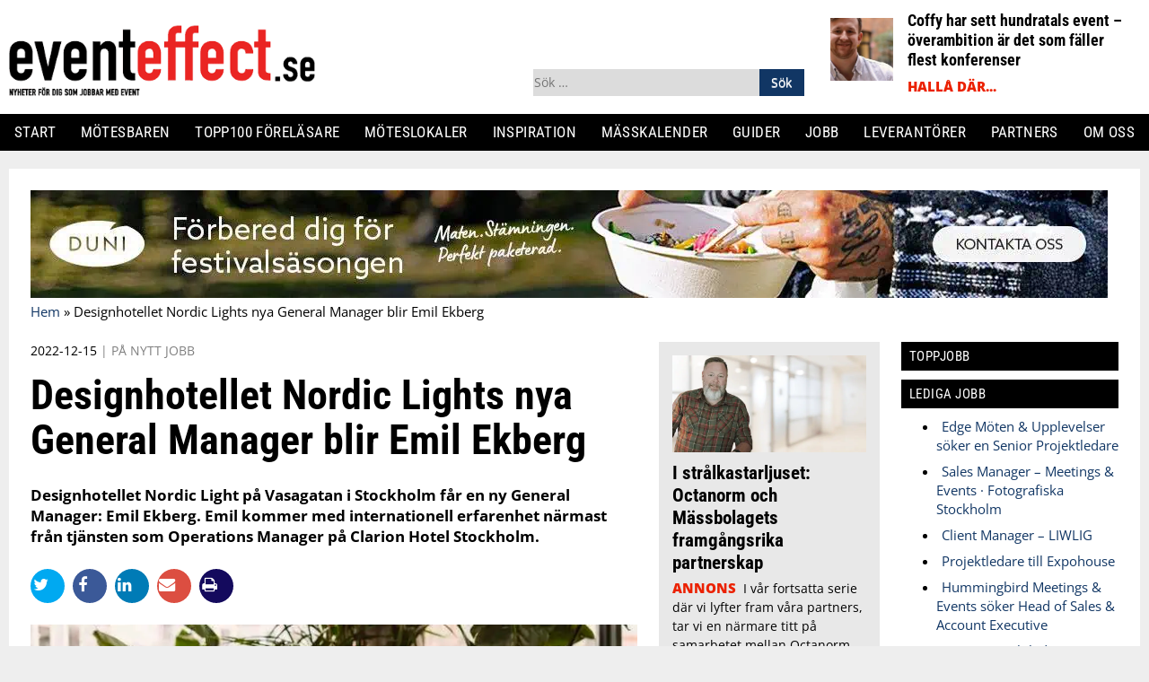

--- FILE ---
content_type: text/html; charset=UTF-8
request_url: https://eventeffect.se/designhotellet-nordic-lights-nya-general-manager-blir-emil-ekberg/
body_size: 43963
content:
<!DOCTYPE html>
<html lang="sv-SE" prefix="og: https://ogp.me/ns#">
    <head>
        <!-- Google Tag Manager -->
        <script>(function(w,d,s,l,i){w[l]=w[l]||[];w[l].push({'gtm.start':
        new Date().getTime(),event:'gtm.js'});var f=d.getElementsByTagName(s)[0],
        j=d.createElement(s),dl=l!='dataLayer'?'&l='+l:'';j.async=true;j.src=
        'https://www.googletagmanager.com/gtm.js?id='+i+dl;f.parentNode.insertBefore(j,f);
        })(window,document,'script','dataLayer','GTM-KNBZBFXL');</script>
        <!-- End Google Tag Manager -->
        <meta charset="UTF-8">
        <meta name="viewport" content="width=device-width, initial-scale=1">
        <link rel="profile" href="https://gmpg.org/xfn/11">

        

        
<!-- Sökmotoroptimering av Rank Math PRO – https://rankmath.com/ -->
<title>Designhotellet Nordic Lights nya General Manager blir Emil Ekberg - eventeffect.se</title>
<meta name="description" content="Designhotellet Nordic Light på Vasagatan i Stockholm får en ny General Manager: Emil Ekberg. Emil kommer med internationell erfarenhet närmast från tjänsten som Operations Manager på Clarion Hotel Stockholm."/>
<meta name="robots" content="follow, index, max-snippet:-1, max-video-preview:-1, max-image-preview:large"/>
<link rel="canonical" href="https://eventeffect.se/designhotellet-nordic-lights-nya-general-manager-blir-emil-ekberg/" />
<meta property="og:locale" content="sv_SE" />
<meta property="og:type" content="article" />
<meta property="og:title" content="Designhotellet Nordic Lights nya General Manager blir Emil Ekberg - eventeffect.se" />
<meta property="og:description" content="Designhotellet Nordic Light på Vasagatan i Stockholm får en ny General Manager: Emil Ekberg. Emil kommer med internationell erfarenhet närmast från tjänsten som Operations Manager på Clarion Hotel Stockholm." />
<meta property="og:url" content="https://eventeffect.se/designhotellet-nordic-lights-nya-general-manager-blir-emil-ekberg/" />
<meta property="og:site_name" content="eventeffect.se" />
<meta property="article:publisher" content="https://www.facebook.com/eventeffect" />
<meta property="article:section" content="På nytt jobb" />
<meta property="og:updated_time" content="2022-12-15T15:07:33+01:00" />
<meta property="og:image" content="https://eventeffect.se/wp-content/uploads/2022/12/Emil-Ekberg-scaled.jpg" />
<meta property="og:image:secure_url" content="https://eventeffect.se/wp-content/uploads/2022/12/Emil-Ekberg-scaled.jpg" />
<meta property="og:image:width" content="700" />
<meta property="og:image:height" content="467" />
<meta property="og:image:alt" content="Designhotellet Nordic Lights nya General Manager blir Emil Ekberg" />
<meta property="og:image:type" content="image/jpeg" />
<meta property="article:published_time" content="2022-12-15T15:06:41+01:00" />
<meta property="article:modified_time" content="2022-12-15T15:07:33+01:00" />
<meta name="twitter:card" content="summary_large_image" />
<meta name="twitter:title" content="Designhotellet Nordic Lights nya General Manager blir Emil Ekberg - eventeffect.se" />
<meta name="twitter:description" content="Designhotellet Nordic Light på Vasagatan i Stockholm får en ny General Manager: Emil Ekberg. Emil kommer med internationell erfarenhet närmast från tjänsten som Operations Manager på Clarion Hotel Stockholm." />
<meta name="twitter:image" content="https://eventeffect.se/wp-content/uploads/2022/12/Emil-Ekberg-scaled.jpg" />
<meta name="twitter:label1" content="Skriven av" />
<meta name="twitter:data1" content="Redaktionen" />
<meta name="twitter:label2" content="Lästid" />
<meta name="twitter:data2" content="1 minut" />
<script type="application/ld+json" class="rank-math-schema-pro">{"@context":"https://schema.org","@graph":[{"@type":"Place","@id":"https://eventeffect.se/#place","address":{"@type":"PostalAddress","streetAddress":"Vasagatan 28","addressRegion":"Stockholm","postalCode":"11120","addressCountry":"Stockholm"}},{"@type":["NewsMediaOrganization","Organization"],"@id":"https://eventeffect.se/#organization","name":"Eventeffect Nordic AB","url":"https://eventeffect.se","sameAs":["https://www.facebook.com/eventeffect"],"address":{"@type":"PostalAddress","streetAddress":"Vasagatan 28","addressRegion":"Stockholm","postalCode":"11120","addressCountry":"Stockholm"},"logo":{"@type":"ImageObject","@id":"https://eventeffect.se/#logo","url":"https://eventeffect.se/wp-content/uploads/2016/01/eventeffectlogga.png","contentUrl":"https://eventeffect.se/wp-content/uploads/2016/01/eventeffectlogga.png","caption":"eventeffect.se","inLanguage":"sv-SE","width":"567","height":"105"},"location":{"@id":"https://eventeffect.se/#place"}},{"@type":"WebSite","@id":"https://eventeffect.se/#website","url":"https://eventeffect.se","name":"eventeffect.se","publisher":{"@id":"https://eventeffect.se/#organization"},"inLanguage":"sv-SE"},{"@type":"ImageObject","@id":"https://eventeffect.se/wp-content/uploads/2022/12/Emil-Ekberg-scaled.jpg","url":"https://eventeffect.se/wp-content/uploads/2022/12/Emil-Ekberg-scaled.jpg","width":"700","height":"467","caption":"Designhotellet Nordic Lights nya General Manager blir Emil Ekberg","inLanguage":"sv-SE"},{"@type":"BreadcrumbList","@id":"https://eventeffect.se/designhotellet-nordic-lights-nya-general-manager-blir-emil-ekberg/#breadcrumb","itemListElement":[{"@type":"ListItem","position":"1","item":{"@id":"https://eventeffect.se","name":"Hem"}},{"@type":"ListItem","position":"2","item":{"@id":"https://eventeffect.se/designhotellet-nordic-lights-nya-general-manager-blir-emil-ekberg/","name":"Designhotellet Nordic Lights nya General Manager blir Emil Ekberg"}}]},{"@type":"WebPage","@id":"https://eventeffect.se/designhotellet-nordic-lights-nya-general-manager-blir-emil-ekberg/#webpage","url":"https://eventeffect.se/designhotellet-nordic-lights-nya-general-manager-blir-emil-ekberg/","name":"Designhotellet Nordic Lights nya General Manager blir Emil Ekberg - eventeffect.se","datePublished":"2022-12-15T15:06:41+01:00","dateModified":"2022-12-15T15:07:33+01:00","isPartOf":{"@id":"https://eventeffect.se/#website"},"primaryImageOfPage":{"@id":"https://eventeffect.se/wp-content/uploads/2022/12/Emil-Ekberg-scaled.jpg"},"inLanguage":"sv-SE","breadcrumb":{"@id":"https://eventeffect.se/designhotellet-nordic-lights-nya-general-manager-blir-emil-ekberg/#breadcrumb"}},{"@type":"Person","@id":"https://eventeffect.se/author/redaktionen/","name":"Redaktionen","url":"https://eventeffect.se/author/redaktionen/","image":{"@type":"ImageObject","@id":"https://secure.gravatar.com/avatar/5026b03cdbe982cff3fe030f06b02e59c8ec5ea59e246501e6635ccd9d1456bd?s=96&amp;d=blank&amp;r=g","url":"https://secure.gravatar.com/avatar/5026b03cdbe982cff3fe030f06b02e59c8ec5ea59e246501e6635ccd9d1456bd?s=96&amp;d=blank&amp;r=g","caption":"Redaktionen","inLanguage":"sv-SE"},"worksFor":{"@id":"https://eventeffect.se/#organization"}},{"@type":"NewsArticle","headline":"Designhotellet Nordic Lights nya General Manager blir Emil Ekberg - eventeffect.se","keywords":"Emil Ekberg","datePublished":"2022-12-15T15:06:41+01:00","dateModified":"2022-12-15T15:07:33+01:00","author":{"@id":"https://eventeffect.se/author/redaktionen/","name":"Redaktionen"},"publisher":{"@id":"https://eventeffect.se/#organization"},"description":"Designhotellet Nordic Light p\u00e5 Vasagatan i Stockholm f\u00e5r en ny General Manager: Emil Ekberg. Emil kommer med internationell erfarenhet n\u00e4rmast fr\u00e5n tj\u00e4nsten som Operations Manager p\u00e5 Clarion Hotel Stockholm.","copyrightYear":"2022","copyrightHolder":{"@id":"https://eventeffect.se/#organization"},"name":"Designhotellet Nordic Lights nya General Manager blir Emil Ekberg - eventeffect.se","@id":"https://eventeffect.se/designhotellet-nordic-lights-nya-general-manager-blir-emil-ekberg/#richSnippet","isPartOf":{"@id":"https://eventeffect.se/designhotellet-nordic-lights-nya-general-manager-blir-emil-ekberg/#webpage"},"image":{"@id":"https://eventeffect.se/wp-content/uploads/2022/12/Emil-Ekberg-scaled.jpg"},"inLanguage":"sv-SE","mainEntityOfPage":{"@id":"https://eventeffect.se/designhotellet-nordic-lights-nya-general-manager-blir-emil-ekberg/#webpage"}}]}</script>
<!-- /Rank Math SEO-tillägg för WordPress -->

<link rel='dns-prefetch' href='//use.fontawesome.com' />
<link rel='dns-prefetch' href='//fonts.googleapis.com' />
<link rel='dns-prefetch' href='//www.googletagmanager.com' />
<link rel="alternate" type="application/rss+xml" title="eventeffect.se &raquo; Webbflöde" href="https://eventeffect.se/feed/" />
<link rel="alternate" type="application/rss+xml" title="eventeffect.se &raquo; Kommentarsflöde" href="https://eventeffect.se/comments/feed/" />
<script type="text/javascript" id="wpp-js" src="https://eventeffect.se/wp-content/plugins/wordpress-popular-posts/assets/js/wpp.min.js?ver=7.3.6" data-sampling="0" data-sampling-rate="100" data-api-url="https://eventeffect.se/wp-json/wordpress-popular-posts" data-post-id="80314" data-token="216935bb5b" data-lang="0" data-debug="0"></script>
<link rel="alternate" title="oEmbed (JSON)" type="application/json+oembed" href="https://eventeffect.se/wp-json/oembed/1.0/embed?url=https%3A%2F%2Feventeffect.se%2Fdesignhotellet-nordic-lights-nya-general-manager-blir-emil-ekberg%2F" />
<link rel="alternate" title="oEmbed (XML)" type="text/xml+oembed" href="https://eventeffect.se/wp-json/oembed/1.0/embed?url=https%3A%2F%2Feventeffect.se%2Fdesignhotellet-nordic-lights-nya-general-manager-blir-emil-ekberg%2F&#038;format=xml" />
<!-- eventeffect.se is managing ads with Advanced Ads 2.0.16 – https://wpadvancedads.com/ --><script data-optimized="1" id="event-ready">window.advanced_ads_ready=function(e,a){a=a||"complete";var d=function(e){return"interactive"===a?"loading"!==e:"complete"===e};d(document.readyState)?e():document.addEventListener("readystatechange",(function(a){d(a.target.readyState)&&e()}),{once:"interactive"===a})},window.advanced_ads_ready_queue=window.advanced_ads_ready_queue||[]</script>
		
<style id="litespeed-ccss">.header-color{background-color:#fff}.primary-menu,.widget-title{background-color:#000}.main-navigation .primary-menu li a,.main-navigation li a,.widget-title{color:#fff}.page-background-color{background-color:#eee}.category-color,.category-color a{color:#eb2100}input:-webkit-autofill{-webkit-box-shadow:0 0 0 30px #fff inset}ul{box-sizing:border-box}:root{--wp--preset--font-size--normal:16px;--wp--preset--font-size--huge:42px}.screen-reader-text{border:0;clip:rect(1px,1px,1px,1px);clip-path:inset(50%);height:1px;margin:-1px;overflow:hidden;padding:0;position:absolute;width:1px;word-wrap:normal!important}:root{--wp--preset--aspect-ratio--square:1;--wp--preset--aspect-ratio--4-3:4/3;--wp--preset--aspect-ratio--3-4:3/4;--wp--preset--aspect-ratio--3-2:3/2;--wp--preset--aspect-ratio--2-3:2/3;--wp--preset--aspect-ratio--16-9:16/9;--wp--preset--aspect-ratio--9-16:9/16;--wp--preset--color--black:#000;--wp--preset--color--cyan-bluish-gray:#abb8c3;--wp--preset--color--white:#fff;--wp--preset--color--pale-pink:#f78da7;--wp--preset--color--vivid-red:#cf2e2e;--wp--preset--color--luminous-vivid-orange:#ff6900;--wp--preset--color--luminous-vivid-amber:#fcb900;--wp--preset--color--light-green-cyan:#7bdcb5;--wp--preset--color--vivid-green-cyan:#00d084;--wp--preset--color--pale-cyan-blue:#8ed1fc;--wp--preset--color--vivid-cyan-blue:#0693e3;--wp--preset--color--vivid-purple:#9b51e0;--wp--preset--gradient--vivid-cyan-blue-to-vivid-purple:linear-gradient(135deg,rgba(6,147,227,1) 0%,#9b51e0 100%);--wp--preset--gradient--light-green-cyan-to-vivid-green-cyan:linear-gradient(135deg,#7adcb4 0%,#00d082 100%);--wp--preset--gradient--luminous-vivid-amber-to-luminous-vivid-orange:linear-gradient(135deg,rgba(252,185,0,1) 0%,rgba(255,105,0,1) 100%);--wp--preset--gradient--luminous-vivid-orange-to-vivid-red:linear-gradient(135deg,rgba(255,105,0,1) 0%,#cf2e2e 100%);--wp--preset--gradient--very-light-gray-to-cyan-bluish-gray:linear-gradient(135deg,#eee 0%,#a9b8c3 100%);--wp--preset--gradient--cool-to-warm-spectrum:linear-gradient(135deg,#4aeadc 0%,#9778d1 20%,#cf2aba 40%,#ee2c82 60%,#fb6962 80%,#fef84c 100%);--wp--preset--gradient--blush-light-purple:linear-gradient(135deg,#ffceec 0%,#9896f0 100%);--wp--preset--gradient--blush-bordeaux:linear-gradient(135deg,#fecda5 0%,#fe2d2d 50%,#6b003e 100%);--wp--preset--gradient--luminous-dusk:linear-gradient(135deg,#ffcb70 0%,#c751c0 50%,#4158d0 100%);--wp--preset--gradient--pale-ocean:linear-gradient(135deg,#fff5cb 0%,#b6e3d4 50%,#33a7b5 100%);--wp--preset--gradient--electric-grass:linear-gradient(135deg,#caf880 0%,#71ce7e 100%);--wp--preset--gradient--midnight:linear-gradient(135deg,#020381 0%,#2874fc 100%);--wp--preset--font-size--small:13px;--wp--preset--font-size--medium:20px;--wp--preset--font-size--large:36px;--wp--preset--font-size--x-large:42px;--wp--preset--spacing--20:.44rem;--wp--preset--spacing--30:.67rem;--wp--preset--spacing--40:1rem;--wp--preset--spacing--50:1.5rem;--wp--preset--spacing--60:2.25rem;--wp--preset--spacing--70:3.38rem;--wp--preset--spacing--80:5.06rem;--wp--preset--shadow--natural:6px 6px 9px rgba(0,0,0,.2);--wp--preset--shadow--deep:12px 12px 50px rgba(0,0,0,.4);--wp--preset--shadow--sharp:6px 6px 0px rgba(0,0,0,.2);--wp--preset--shadow--outlined:6px 6px 0px -3px rgba(255,255,255,1),6px 6px rgba(0,0,0,1);--wp--preset--shadow--crisp:6px 6px 0px rgba(0,0,0,1)}html{font-family:sans-serif;-webkit-text-size-adjust:100%;-ms-text-size-adjust:100%}body{margin:0}article,aside,header,main,nav,section{display:block}a{background-color:transparent;text-decoration:none}strong{font-weight:700}h1{font-size:2em;margin:.67em 0}img{border:0}button,input{color:inherit;font:inherit;margin:0}button{overflow:visible}button{text-transform:none}button,input[type=submit]{-webkit-appearance:button}button::-moz-focus-inner,input::-moz-focus-inner{border:0;padding:0}input{line-height:normal}input[type=checkbox]{box-sizing:border-box;padding:0}input[type=search]::-webkit-search-cancel-button,input[type=search]::-webkit-search-decoration{-webkit-appearance:none}body,button,input{color:#000;font-family:"Open sans",sans-serif;font-size:16px;font-size:1rem;line-height:1.4}h1,h2{clear:both}p{margin:0;margin-bottom:1.5em}i{font-style:italic}html{box-sizing:border-box}*,*:before,*:after{box-sizing:inherit}ul{margin:0;padding:0}li{margin-bottom:.5rem}ul{list-style:disc}li>ul{margin-bottom:0;margin-left:1.5em}img{height:auto;max-width:100%}button,input[type=submit]{border:1px solid;border-color:#ccc #ccc #bbb;border-radius:3px;background:#e6e6e6;box-shadow:inset 0 1px 0 rgba(255,255,255,.5),inset 0 15px 17px rgba(255,255,255,.5),inset 0 -5px 12px rgba(0,0,0,.05);color:rgba(0,0,0,.8);font-size:12px;font-size:.75rem;line-height:1;padding:.6em 1em .4em;text-shadow:0 1px 0 rgba(255,255,255,.8)}input[type=search]{color:#666;border:1px solid #ccc;border-radius:3px;padding:3px}a{color:#113664}a:visited{color:#113664}.main-navigation{display:block}.main-navigation ul{display:none;list-style:none;margin:0;padding-left:0}.main-navigation li{position:relative}.main-navigation a{display:block;text-decoration:none}@media only screen and (min-width:1260px){.main-navigation ul ul{box-shadow:0 3px 3px rgba(0,0,0,.2);float:left;position:absolute;top:1.5em;left:-999em;z-index:99999}.main-navigation ul ul a{width:200px}}.menu-toggle{display:block}@media only screen and (min-width:1260px){.menu-toggle{display:none}.main-navigation ul{display:block}}.screen-reader-text{clip:rect(1px,1px,1px,1px);position:absolute!important;height:1px;width:1px;overflow:hidden}.alignleft{float:left;margin-right:1.5em}.site-header:before,.site-header:after,.site-content:before,.site-content:after{content:"";display:table;table-layout:fixed}.site-header:after,.site-content:after{clear:both}.widget{margin:0 0 1.5em}.hentry{margin:0 0 1.5em}body{font-size:.95em}.clearfix:before,.clearfix:after{content:"";display:table;clear:both}#page{margin:auto;padding:1.5rem;background:#fff}#content{max-width:600px;margin-left:auto;margin-right:auto}@media only screen and (min-width:830px){#page{max-width:900px;margin-left:auto;margin-right:auto}#content{max-width:none}}@media only screen and (min-width:1260px){#page{max-width:1260px}}.full-77{width:100%}.full-23{width:100%}.large-100{width:100%}.large-300{width:100%}@media only screen and (min-width:830px){.large-100{width:100%;padding-right:270px;float:left}.large-300{width:270px;margin-left:-270px;padding-left:1.5rem;float:right}.full-23{width:100%;padding-right:270px;float:left}}@media only screen and (min-width:1260px){.full-77{width:80%;float:left;padding-right:1.5rem}.full-23{width:20%;float:right;padding:0}}h1{font-size:2.4em}h2{font-size:2em}@media only screen and (min-width:600px){h1{font-size:2.8em}h2{font-size:2.4em}}h1,h2{margin-top:0;margin-bottom:1.5rem}h1,h2{font-family:"Roboto Condensed",sans-serif}.site-content ul{margin-left:1.5rem}@media screen and (max-width:1259px){.primary-menu ul.nav-menu{padding:20px 0 10px}.primary-menu ul.nav-menu>li.menu-item ul.sub-menu{display:none;padding:6px 10px}.primary-menu ul.nav-menu>li.menu-item{position:relative;font-size:17px;line-height:2.2em}.primary-menu ul.nav-menu>li.menu-item a{line-height:inherit;font-size:inherit;text-align:left}.primary-menu ul.nav-menu>li.menu-item ul.sub-menu{display:none;padding:6px 10px}.primary-menu ul.nav-menu>li.menu-item li.menu-item{padding-left:10px;line-height:1.7em}.primary-menu ul.nav-menu>li.menu-item a{line-height:inherit;font-size:inherit;text-align:left}}.site-header{border-bottom:1px solid #000;padding:1.5rem}@media screen and (max-width:1259px){.site-header{background:#fff}}@media screen and (max-width:1259px){.primary-menu{background:#fff}}@media screen and (max-width:1259px){.main-navigation .primary-menu li a{color:#000}}#site-logo{max-width:160px;float:left;line-height:3}#site-logo img{vertical-align:middle}.menu-toggle{float:right;border:0;border-radius:0;font-family:inherit;padding:0;background:0 0;font-size:1em;font-weight:700;color:#000;box-shadow:0 0 0;line-height:3}.header-widget{display:none}#header-widget-left-mobile{display:block}@media only screen and (min-width:600px){#header-widget-left-mobile{display:none}}.search-form{display:flex;width:100%;padding-top:10px}.search-form label{width:100%}.search-form label input.search-field{width:100%}.main-navigation{text-align:right}.main-navigation .primary-menu{clear:both;text-align:right}.main-navigation .sub-menu li a{font-weight:400;text-transform:none}.main-navigation .sub-menu li a:before{content:"- "}.main-navigation li{margin:0}.main-navigation li a{text-decoration:none;text-transform:uppercase}@media only screen and (min-width:1260px){.site-header{margin:0;border-bottom:none;padding:0;margin-bottom:20px}#logo-widget-wrapper{position:relative;margin-bottom:1rem;width:100%;max-width:1260px;margin:20px auto}#site-logo{max-width:none;width:44%;margin-right:2%;float:none;display:inline-block;vertical-align:bottom}#site-logo img{height:80px}.main-navigation{width:100%;float:none;font-size:1em;font-family:roboto condensed;text-align:left}.main-navigation ul{text-align:left;display:flex;justify-content:space-between;max-width:1260px;margin:0 auto}.main-navigation li{display:inline-block}.main-navigation .primary-menu{padding:0 1rem}.main-navigation .primary-menu li{font-size:1em}.main-navigation .primary-menu li a{line-height:2.5;font-weight:500;font-size:1.1em;letter-spacing:.4px}.main-navigation .primary-menu .sub-menu{display:none}#header-widget-right{width:27%}#header-widget-left{width:24%;margin-right:2%}.header-widget p{margin-bottom:0}.header-widget{float:none;display:inline-block;vertical-align:bottom}}.share-buttons{display:block;line-height:1.1;margin-bottom:1.5rem}.share-buttons .share-btns{list-style:none;margin:0}.share-buttons .share-btns .btn{display:inline}.share-buttons .share-btns .btn .fa{font-size:1.2em;margin-right:5px;background:#140a5d;padding:9px;border-radius:30px;width:38px;height:38px;text-align:center;color:#fff}.share-buttons .share-btns .btn .fa.fa-twitter{background:#00a9f1}.share-buttons .share-btns .btn .fa.fa-facebook{background:#3b5998}.share-buttons .share-btns .btn .fa.fa-linkedin{background:#007bb6}.share-buttons .share-btns .btn .fa.fa-envelope{background:#dc4e41}h1,h2{font-family:"Roboto Condensed",sans-serif}h1,h2{line-height:1.2}.post-teaser{display:block;margin-bottom:1.5rem;padding-bottom:1.5rem;border-bottom:1px solid #d3d3d3}.post-teaser h2{display:inline;clear:none;font-size:1.6em;font-weight:800;position:relative;margin:0;top:-8px}.post-teaser h2 a{color:#000;text-decoration:none}.post-teaser h2.extra-bold{font-weight:900}.post-teaser .teaser-image.large{max-width:100%;float:none;margin-bottom:1.5rem}.post-teaser .teaser-image.alignleft{float:left;width:100%}.post-teaser .teaser-text p{display:inline;margin-bottom:0;color:#000;font-size:.95em}.post-teaser .teaser-categories,.post-teaser .teaser-categories a{display:inline-block;padding-right:.3rem;text-transform:uppercase;font-weight:800;text-decoration:none}.header-widget article.post-teaser{margin-bottom:0;padding-bottom:0;border-bottom:0}.header-widget article.post-teaser .teaser-image.large{width:70px;height:70px;margin-right:1rem;margin-bottom:0;float:left;overflow:hidden;position:relative}.header-widget article.post-teaser .teaser-image.large img{position:absolute;height:100%;max-width:none;width:auto;margin:auto;top:-50%;bottom:-50%;left:-50%;right:-50%;display:block}.header-widget article.post-teaser h2{font-size:1.2em}.header-widget article.post-teaser h2 a{display:inline}.header-widget article.post-teaser .teaser-text{display:none}.partnerartikel{padding:10px;background:#efefef}.post-teaser.partnerartikel{background-color:#e8e8e8;padding:15px}@media only screen and (min-width:600px){.post-teaser{display:block;margin-bottom:1.5rem;padding-bottom:1.225rem;border-bottom:1px solid #dedede}.post-teaser h2{font-size:2.2em}.post-teaser h2 a{color:#000;text-decoration:none}.post-teaser h2.extra-bold{font-weight:900}.post-teaser .teaser-image.large{width:100%;float:none;margin-bottom:1.5rem;padding:0!important}.post-teaser .teaser-image.large img{display:block;margin:auto;width:100%;object-fit:cover}.post-teaser .teaser-image.alignleft{float:left}.large-300 article.post-teaser h2{font-size:1.4em;top:-6px}.large-300 article.post-teaser .teaser-image.large{clear:both;width:100%;max-width:none;float:none;margin:0;margin-bottom:1rem;padding:0}.large-300 article.post-teaser .teaser-image.large img{display:block;margin:auto}}.site-content ul{margin-bottom:1.5rem}.site-content article h1.post-title{font-size:2em}.site-content article p.post-excerpt{font-size:1.1em;font-weight:700}.site-content article .date-and-category{font-size:.9em;margin-bottom:1rem;color:#000}.site-content article .date-and-category .post-categories{color:grey}.site-content article .date-and-category .post-categories a{color:grey;text-decoration:none;text-transform:uppercase}.site-content article .featured-image{margin-bottom:20px;font-size:13px}@media only screen and (min-width:600px){.site-content article h1.post-title{font-size:3em;line-height:1.1;margin-top:0;margin-bottom:1.5rem}}.widget-area .widget-title{text-transform:uppercase;font-weight:500;font-size:1em;letter-spacing:.5px;margin-bottom:10px;padding:7px 9px}.widget-area .widget{margin-bottom:1.5rem}.widget-area .widget p{font-size:.95em}html{font-family:sans-serif;-webkit-text-size-adjust:100%;-ms-text-size-adjust:100%}body{margin:0}article,aside,header,main,nav,section{display:block}a{background-color:transparent;text-decoration:none}strong{font-weight:700}h1{font-size:2em;margin:.67em 0}ul{list-style-position:inside!important;text-indent:-1em;padding-left:1em!important}img{border:0}button,input{color:inherit;font:inherit;margin:0}button{overflow:visible}button{text-transform:none}button,input[type=submit]{-webkit-appearance:button}button::-moz-focus-inner,input::-moz-focus-inner{border:0;padding:0}input{line-height:normal}input[type=checkbox]{-webkit-box-sizing:border-box;box-sizing:border-box;padding:0}input[type=search]::-webkit-search-cancel-button,input[type=search]::-webkit-search-decoration{-webkit-appearance:none}body,button,input{color:#000;font-family:"Open sans",sans-serif;font-size:16px;font-size:1rem;line-height:1.4}h1,h2{clear:both}p{margin:0;margin-bottom:1.5em}i{font-style:italic}html{-webkit-box-sizing:border-box;box-sizing:border-box}*,*:before,*:after{-webkit-box-sizing:inherit;box-sizing:inherit}ul{margin:0;padding:0}li{margin-bottom:.5rem}ul{list-style:disc}li>ul{margin-bottom:0;margin-left:1.5em}img{height:auto;max-width:100%}button,input[type=submit]{border:1px solid;border-color:#ccc #ccc #bbb;border-radius:3px;background:#e6e6e6;-webkit-box-shadow:inset 0 1px 0 rgba(255,255,255,.5),inset 0 15px 17px rgba(255,255,255,.5),inset 0 -5px 12px rgba(0,0,0,.05);box-shadow:inset 0 1px 0 rgba(255,255,255,.5),inset 0 15px 17px rgba(255,255,255,.5),inset 0 -5px 12px rgba(0,0,0,.05);color:rgba(0,0,0,.8);font-size:12px;font-size:.75rem;line-height:1;padding:.6em 1em .4em;text-shadow:0 1px 0 rgba(255,255,255,.8)}input[type=search]{color:#666;border:1px solid #ccc;border-radius:3px;padding:3px}a{color:#113664}a:visited{color:#113664}.main-navigation{display:block}.main-navigation ul{display:none;list-style:none;margin:0;padding-left:0}.main-navigation li{position:relative}.main-navigation a{display:block;text-decoration:none}@media only screen and (min-width:1260px){.main-navigation ul ul{-webkit-box-shadow:0 3px 3px rgba(0,0,0,.2);box-shadow:0 3px 3px rgba(0,0,0,.2);float:left;position:absolute;top:1.5em;left:-999em;z-index:99999}.main-navigation ul ul a{width:200px}}.menu-toggle{display:block}@media only screen and (min-width:1260px){.menu-toggle{display:none}.main-navigation ul{display:block}}.screen-reader-text{clip:rect(1px,1px,1px,1px);position:absolute!important;height:1px;width:1px;overflow:hidden}.alignleft{float:left;margin-right:1.5em}.site-header:before,.site-header:after,.site-content:before,.site-content:after{content:"";display:table;table-layout:fixed}.site-header:after,.site-content:after{clear:both}.widget{margin:0 0 1.5em}.hentry{margin:0 0 1.5em}body{font-size:.95em}.clearfix:before,.clearfix:after{content:"";display:table;clear:both}#page{margin:auto;padding:1.5rem;background:#fff}#content{max-width:600px;margin-left:auto;margin-right:auto}@media only screen and (min-width:830px){#page{max-width:900px;margin-left:auto;margin-right:auto}#content{max-width:none}}@media only screen and (min-width:1260px){#page{max-width:1260px}}.full-77{width:100%}.full-23{width:100%}.large-100{width:100%}.large-300{width:100%}@media only screen and (min-width:830px){.large-100{width:100%;padding-right:270px;float:left}.large-300{width:270px;margin-left:-270px;padding-left:1.5rem;float:right}.full-23{width:100%;padding-right:270px;float:left}}@media only screen and (min-width:1260px){.full-77{width:80%;float:left;padding-right:1.5rem}.full-23{width:20%;float:right;padding:0}}h1{font-size:2.4em}h2{font-size:2em}@media only screen and (min-width:600px){h1{font-size:2.8em}h2{font-size:2.4em}}h1,h2{margin-top:0;margin-bottom:1.5rem}h1,h2{font-family:"Roboto Condensed",sans-serif}.site-content ul{margin-left:1.5rem}@media screen and (max-width:1259px){.primary-menu ul.nav-menu{padding:20px 0 10px}.primary-menu ul.nav-menu>li.menu-item ul.sub-menu{display:none;padding:6px 10px}.primary-menu ul.nav-menu>li.menu-item{position:relative;font-size:17px;line-height:2.2em}.primary-menu ul.nav-menu>li.menu-item a{line-height:inherit;font-size:inherit;text-align:left}.primary-menu ul.nav-menu>li.menu-item ul.sub-menu{display:none;padding:6px 10px}.primary-menu ul.nav-menu>li.menu-item li.menu-item{padding-left:10px;line-height:1.7em}.primary-menu ul.nav-menu>li.menu-item a{line-height:inherit;font-size:inherit;text-align:left}}.site-header{border-bottom:1px solid #000;padding:1.5rem}@media screen and (max-width:1259px){.site-header{background:#fff}}@media screen and (max-width:1259px){.primary-menu{background:#fff}}@media screen and (max-width:1259px){.main-navigation .primary-menu li a{color:#000}}#site-logo{max-width:160px;float:left;line-height:3}#site-logo img{vertical-align:middle}.menu-toggle{float:right;border:0;border-radius:0;font-family:inherit;padding:0;background:0 0;font-size:1em;font-weight:700;color:#000;-webkit-box-shadow:0 0 0;box-shadow:0 0 0;line-height:3}.header-widget{display:none}#header-widget-left-mobile{display:block}@media only screen and (min-width:600px){#header-widget-left-mobile{display:none}}.search-form{display:-webkit-box;display:-ms-flexbox;display:flex;width:100%;padding-top:10px}.search-form label{width:100%}.search-form label input.search-field{width:100%}.main-navigation{text-align:right}.main-navigation .primary-menu{clear:both;text-align:right}.main-navigation .sub-menu li a{font-weight:400;text-transform:none}.main-navigation .sub-menu li a:before{content:"- "}.main-navigation li{margin:0}.main-navigation li a{text-decoration:none;text-transform:uppercase}@media only screen and (min-width:1260px){.site-header{margin:0;border-bottom:none;padding:0;margin-bottom:20px}#logo-widget-wrapper{position:relative;margin-bottom:1rem;width:100%;max-width:1260px;margin:20px auto}#site-logo{max-width:none;width:44%;margin-right:2%;float:none;display:inline-block;vertical-align:bottom}#site-logo img{height:80px}.main-navigation{width:100%;float:none;font-size:1em;font-family:roboto condensed;text-align:left}.main-navigation ul{text-align:left;display:-webkit-box;display:-ms-flexbox;display:flex;-webkit-box-pack:justify;-ms-flex-pack:justify;justify-content:space-between;max-width:1260px;margin:0 auto}.main-navigation li{display:inline-block}.main-navigation .primary-menu{padding:0 1rem}.main-navigation .primary-menu li{font-size:1em}.main-navigation .primary-menu li a{line-height:2.5;font-weight:500;font-size:1.1em;letter-spacing:.4px}.main-navigation .primary-menu .sub-menu{display:none}#header-widget-right{width:27%}#header-widget-left{width:24%;margin-right:2%}.header-widget p{margin-bottom:0}.header-widget{float:none;display:inline-block;vertical-align:bottom}}.share-buttons{display:block;line-height:1.1;margin-bottom:1.5rem}.share-buttons .share-btns{list-style:none;margin:0}.share-buttons .share-btns .btn{display:inline}.share-buttons .share-btns .btn .fa{font-size:1.2em;margin-right:5px;background:#140a5d;padding:9px;border-radius:30px;width:38px;height:38px;text-align:center;color:#fff}.share-buttons .share-btns .btn .fa.fa-twitter{background:#00a9f1}.share-buttons .share-btns .btn .fa.fa-facebook{background:#3b5998}.share-buttons .share-btns .btn .fa.fa-linkedin{background:#007bb6}.share-buttons .share-btns .btn .fa.fa-envelope{background:#dc4e41}h1,h2{font-family:"Roboto Condensed",sans-serif}h1,h2{line-height:1.2}.post-teaser{display:block;margin-bottom:1.5rem;padding-bottom:1.5rem;border-bottom:1px solid #d3d3d3}.post-teaser h2{display:inline;clear:none;font-size:1.6em;font-weight:800;position:relative;margin:0;top:-8px}.post-teaser h2 a{color:#000;text-decoration:none}.post-teaser h2.extra-bold{font-weight:900}.post-teaser .teaser-image.large{max-width:100%;float:none;margin-bottom:1.5rem}.post-teaser .teaser-image.alignleft{float:left;width:100%}.post-teaser .teaser-text p{display:inline;margin-bottom:0;color:#000;font-size:.95em}.post-teaser .teaser-categories,.post-teaser .teaser-categories a{display:inline-block;padding-right:.3rem;text-transform:uppercase;font-weight:800;text-decoration:none}.header-widget article.post-teaser{margin-bottom:0;padding-bottom:0;border-bottom:0}.header-widget article.post-teaser .teaser-image.large{width:70px;height:70px;margin-right:1rem;margin-bottom:0;float:left;overflow:hidden;position:relative}.header-widget article.post-teaser .teaser-image.large img{position:absolute;height:100%;max-width:none;width:auto;margin:auto;top:-50%;bottom:-50%;left:-50%;right:-50%;display:block}.header-widget article.post-teaser h2{font-size:1.2em}.header-widget article.post-teaser h2 a{display:inline}.header-widget article.post-teaser .teaser-text{display:none}.partnerartikel{padding:10px;background:#efefef}.post-teaser.partnerartikel{background-color:#e8e8e8;padding:15px}@media only screen and (min-width:600px){.post-teaser{display:block;margin-bottom:1.5rem;padding-bottom:1.225rem;border-bottom:1px solid #dedede}.post-teaser h2{font-size:2.2em}.post-teaser h2 a{color:#000;text-decoration:none}.post-teaser h2.extra-bold{font-weight:900}.post-teaser .teaser-image.large{width:100%;float:none;margin-bottom:1.5rem;padding:0!important}.post-teaser .teaser-image.large img{display:block;margin:auto;width:100%;-o-object-fit:cover;object-fit:cover}.post-teaser .teaser-image.alignleft{float:left}.large-300 article.post-teaser h2{font-size:1.4em;top:-6px}.large-300 article.post-teaser .teaser-image.large{clear:both;width:100%;max-width:none;float:none;margin:0;margin-bottom:1rem;padding:0}.large-300 article.post-teaser .teaser-image.large img{display:block;margin:auto}}.site-content ul{margin-bottom:1.5rem}.site-content article h1.post-title{font-size:2em}.site-content article p.post-excerpt{font-size:1.1em;font-weight:700}.site-content article .date-and-category{font-size:.9em;margin-bottom:1rem;color:#000}.site-content article .date-and-category .post-categories{color:grey}.site-content article .date-and-category .post-categories a{color:grey;text-decoration:none;text-transform:uppercase}.site-content article .featured-image{margin-bottom:20px;font-size:13px}@media only screen and (min-width:600px){.site-content article h1.post-title{font-size:3em;line-height:1.1;margin-top:0;margin-bottom:1.5rem}}.widget-area .widget-title{text-transform:uppercase;font-weight:500;font-size:1em;letter-spacing:.5px;margin-bottom:10px;padding:7px 9px}.widget-area .widget{margin-bottom:1.5rem}.widget-area .widget p{font-size:.95em}.header-widget article.post-teaser .teaser-text{display:block}.header-widget article.post-teaser .teaser-text p{display:none}.search-form input.search-field{border:0;background:#dcdcdc;border-radius:0;padding:.1rem;line-height:2;font-size:.9em}.search-form input.search-submit{background:#113664;color:#fff;border:0;border-radius:0;font-size:.9em;padding:.1em 1em;line-height:2;box-shadow:0 0 0}.site-content ul{margin-left:1.5rem}</style><link rel="preload" data-asynced="1" data-optimized="2" as="style" onload="this.onload=null;this.rel='stylesheet'" href="https://eventeffect.se/wp-content/litespeed/css/1e9bd7215da1147a07f830d6067c91f8.css?ver=0aa59" /><script>!function(a){"use strict";var b=function(b,c,d){function e(a){return h.body?a():void setTimeout(function(){e(a)})}function f(){i.addEventListener&&i.removeEventListener("load",f),i.media=d||"all"}var g,h=a.document,i=h.createElement("link");if(c)g=c;else{var j=(h.body||h.getElementsByTagName("head")[0]).childNodes;g=j[j.length-1]}var k=h.styleSheets;i.rel="stylesheet",i.href=b,i.media="only x",e(function(){g.parentNode.insertBefore(i,c?g:g.nextSibling)});var l=function(a){for(var b=i.href,c=k.length;c--;)if(k[c].href===b)return a();setTimeout(function(){l(a)})};return i.addEventListener&&i.addEventListener("load",f),i.onloadcssdefined=l,l(f),i};"undefined"!=typeof exports?exports.loadCSS=b:a.loadCSS=b}("undefined"!=typeof global?global:this);!function(a){if(a.loadCSS){var b=loadCSS.relpreload={};if(b.support=function(){try{return a.document.createElement("link").relList.supports("preload")}catch(b){return!1}},b.poly=function(){for(var b=a.document.getElementsByTagName("link"),c=0;c<b.length;c++){var d=b[c];"preload"===d.rel&&"style"===d.getAttribute("as")&&(a.loadCSS(d.href,d,d.getAttribute("media")),d.rel=null)}},!b.support()){b.poly();var c=a.setInterval(b.poly,300);a.addEventListener&&a.addEventListener("load",function(){b.poly(),a.clearInterval(c)}),a.attachEvent&&a.attachEvent("onload",function(){a.clearInterval(c)})}}}(this);</script>





















<script type="text/javascript" src="https://eventeffect.se/wp-includes/js/jquery/jquery.min.js?ver=3.7.1" id="jquery-core-js"></script>
<script data-optimized="1" type="text/javascript" src="https://eventeffect.se/wp-content/litespeed/js/1adf74e08bbf181afd1762ca75f4955e.js?ver=5b823" id="jquery-migrate-js"></script>
<script data-optimized="1" type="text/javascript" src="https://eventeffect.se/wp-content/litespeed/js/f382db55e73ec0e05bcdae20741ea52c.js?ver=a8646" id="fixed_tab_javascript-js"></script>
<script data-optimized="1" type="text/javascript" id="advanced-ads-advanced-js-js-extra">var advads_options={"blog_id":"1","privacy":{"enabled":!1,"state":"not_needed"}}</script>
<script data-optimized="1" type="text/javascript" src="https://eventeffect.se/wp-content/litespeed/js/727960e920b381a847c42eeb4b16406e.js?ver=ef430" id="advanced-ads-advanced-js-js"></script>
<script data-optimized="1" type="text/javascript" src="https://eventeffect.se/wp-content/litespeed/js/cd21e954d48844979862fe6721b99b51.js?ver=24a81" id="jquery-ui-core-js"></script>
<script data-optimized="1" type="text/javascript" src="https://eventeffect.se/wp-content/litespeed/js/5ccd8d13a55569d748c83c343158ad25.js?ver=60f46" id="jquery-ui-mouse-js"></script>
<script data-optimized="1" type="text/javascript" src="https://eventeffect.se/wp-content/litespeed/js/08476e6485424248a3427354e15165e1.js?ver=bb68b" id="jquery-ui-sortable-js"></script>
<script data-optimized="1" type="text/javascript" src="https://eventeffect.se/wp-content/litespeed/js/5135096d6a383b5e6bd49aa78e6e1d52.js?ver=80c1f" id="jquery-ui-resizable-js"></script>
<script data-optimized="1" type="text/javascript" id="acf-js-extra">var acfL10n={"Are you sure?":"\u00c4r du s\u00e4ker?","Yes":"Ja","No":"Nej","Remove":"Ta bort","Cancel":"Avbryt","Close modal":"St\u00e4ng modal","The changes you made will be lost if you navigate away from this page":"De \u00e4ndringar du gjort kommer att g\u00e5 f\u00f6rlorade om du navigerar bort fr\u00e5n denna sida","Validation successful":"Validering lyckades","Validation failed":"Validering misslyckades","1 field requires attention":"1 f\u00e4lt kr\u00e4ver din uppm\u00e4rksamhet","%d fields require attention":"%d f\u00e4lt kr\u00e4ver din uppm\u00e4rksamhet","An ACF Block on this page requires attention before you can save.":"Ett ACF-block p\u00e5 denna sida kr\u00e4ver uppm\u00e4rksamhet innan du kan spara.","Edit field group":"Redigera f\u00e4ltgrupp","Select Image":"V\u00e4lj bild","Edit Image":"Redigera bild","Update Image":"Uppdatera bild","All images":"Alla bilder","Select File":"V\u00e4lj fil","Edit File":"Redigera fil","Update File":"Uppdatera fil","Maximum values reached ( {max} values )":"Maximalt antal v\u00e4rden har n\u00e5tts ({max} v\u00e4rden)","Loading":"Laddar in","No matches found":"Inga matchningar hittades","Sorry, this browser does not support geolocation":"Denna webbl\u00e4sare saknar st\u00f6d f\u00f6r platsinformation","Minimum rows not reached ({min} rows)":"Minsta till\u00e5tna antal rader uppn\u00e5tt ({min} rader)","Maximum rows reached ({max} rows)":"H\u00f6gsta till\u00e5tna antal rader uppn\u00e5tt ({max} rader)","Error loading page":"Kunde inte ladda in sida","layouts":"layouter","Fields":"F\u00e4lt","Duplicate":"Duplicera","Delete":"Ta bort","Delete Layout":"Ta bort layout","This field requires at least {min} {label} {identifier}":"Detta f\u00e4lt kr\u00e4ver minst {min} {label} {identifier}","This field has a limit of {max} {label} {identifier}":"Detta f\u00e4lt har en gr\u00e4ns p\u00e5 {max} {label} {identifier}","{available} {label} {identifier} available (max {max})":"{available} {label} {identifier} tillg\u00e4nglig (max {max})","{required} {label} {identifier} required (min {min})":"{required} {label} {identifier} kr\u00e4vs (min {min})","Flexible Content requires at least 1 layout":"Flexibelt inneh\u00e5ll kr\u00e4ver minst 1 layout","Add Image to Gallery":"L\u00e4gg till bild i galleriet","Maximum selection reached":"H\u00f6gsta till\u00e5tna antal val uppn\u00e5tt","Select.verb":"V\u00e4lj","Edit.verb":"Redigera","Update.verb":"Uppdatera","Uploaded to this post":"Uppladdat till detta inl\u00e4gg","Expand Details":"Expandera detaljer","Collapse Details":"Minimera detaljer","Restricted":"Begr\u00e4nsad"}</script>
<script data-optimized="1" type="text/javascript" src="https://eventeffect.se/wp-content/litespeed/js/2b6f019d82794c1688265814d2d178ee.js?ver=854d3" id="acf-js"></script>
<script data-optimized="1" type="text/javascript" src="https://eventeffect.se/wp-content/litespeed/js/52ea5c9ee846eb1dd00d8b72f9071a85.js?ver=d3bb2" id="wp-dom-ready-js"></script>
<script data-optimized="1" type="text/javascript" src="https://eventeffect.se/wp-content/litespeed/js/96f5864bb6ae91fcee3bb46887bf274d.js?ver=e0ed3" id="wp-hooks-js"></script>
<script data-optimized="1" type="text/javascript" src="https://eventeffect.se/wp-content/litespeed/js/1e636991ddf9ad4e1c7c2dff2fd212ae.js?ver=3ceb2" id="wp-i18n-js"></script>
<script data-optimized="1" type="text/javascript" id="wp-i18n-js-after">wp.i18n.setLocaleData({'text direction\u0004ltr':['ltr']})</script>
<script data-optimized="1" type="text/javascript" id="wp-a11y-js-translations">(function(domain,translations){var localeData=translations.locale_data[domain]||translations.locale_data.messages;localeData[""].domain=domain;wp.i18n.setLocaleData(localeData,domain)})("default",{"translation-revision-date":"2025-11-19 17:24:10+0000","generator":"GlotPress\/4.0.3","domain":"messages","locale_data":{"messages":{"":{"domain":"messages","plural-forms":"nplurals=2; plural=n != 1;","lang":"sv_SE"},"Notifications":["Aviseringar"]}},"comment":{"reference":"wp-includes\/js\/dist\/a11y.js"}})</script>
<script data-optimized="1" type="text/javascript" src="https://eventeffect.se/wp-content/litespeed/js/b555282b00d2bd5af184560015ba94c8.js?ver=5ebca" id="wp-a11y-js"></script>
<script data-optimized="1" type="text/javascript" src="https://eventeffect.se/wp-content/litespeed/js/c33b94013933e888b5e13da8ac3ecbac.js?ver=da3ee" id="acf-input-js"></script>
<script data-optimized="1" type="text/javascript" src="https://eventeffect.se/wp-content/litespeed/js/6535438d4e1ff3e26a2715570e9baf33.js?ver=85ea1" id="acf-pro-input-js"></script>
<script data-optimized="1" type="text/javascript" src="https://eventeffect.se/wp-content/litespeed/js/292492d3fccdae6c14b9a0355ecb8c57.js?ver=55df7" id="acf-pro-ui-options-page-js"></script>
<script data-optimized="1" type="text/javascript" src="https://eventeffect.se/wp-content/litespeed/js/f822cdc291965fcc61132e97ccea1dd9.js?ver=3f728" id="select2-js"></script>
<script data-optimized="1" type="text/javascript" src="https://eventeffect.se/wp-content/litespeed/js/923d92447817a8eb96b66c0a156db9a6.js?ver=7b7ab" id="jquery-ui-datepicker-js"></script>
<script data-optimized="1" type="text/javascript" id="jquery-ui-datepicker-js-after">jQuery(function(jQuery){jQuery.datepicker.setDefaults({"closeText":"St\u00e4ng","currentText":"Idag","monthNames":["januari","februari","mars","april","maj","juni","juli","augusti","september","oktober","november","december"],"monthNamesShort":["jan","feb","mar","apr","maj","jun","jul","aug","sep","okt","nov","dec"],"nextText":"N\u00e4sta","prevText":"F\u00f6reg\u00e5ende","dayNames":["s\u00f6ndag","m\u00e5ndag","tisdag","onsdag","torsdag","fredag","l\u00f6rdag"],"dayNamesShort":["s\u00f6n","m\u00e5n","tis","ons","tor","fre","l\u00f6r"],"dayNamesMin":["S","M","T","O","T","F","L"],"dateFormat":"yy-mm-dd","firstDay":1,"isRTL":!1})})</script>
<script data-optimized="1" type="text/javascript" src="https://eventeffect.se/wp-content/litespeed/js/c80fc74d196c9f0058a6400a3d035acf.js?ver=17772" id="acf-timepicker-js"></script>
<script data-optimized="1" type="text/javascript" src="https://eventeffect.se/wp-content/litespeed/js/be668998608c161fa93c36528e4d3627.js?ver=440f5" id="jquery-ui-draggable-js"></script>
<script data-optimized="1" type="text/javascript" src="https://eventeffect.se/wp-content/litespeed/js/5bdee2c08fcdb79175a93f8f313e1f72.js?ver=0712b" id="jquery-ui-slider-js"></script>
<script data-optimized="1" type="text/javascript" src="https://eventeffect.se/wp-content/litespeed/js/53e6d73a862fad1bb3c7c1cd15d8dd21.js?ver=c5a53" id="jquery-touch-punch-js"></script>
<script data-optimized="1" type="text/javascript" src="https://eventeffect.se/wp-content/litespeed/js/00d8ea19156106d4a3eb1e85665fd2f4.js?ver=c8b70" id="iris-js"></script>
<script data-optimized="1" type="text/javascript" id="wp-color-picker-js-translations">(function(domain,translations){var localeData=translations.locale_data[domain]||translations.locale_data.messages;localeData[""].domain=domain;wp.i18n.setLocaleData(localeData,domain)})("default",{"translation-revision-date":"2025-11-27 15:18:37+0000","generator":"GlotPress\/4.0.3","domain":"messages","locale_data":{"messages":{"":{"domain":"messages","plural-forms":"nplurals=2; plural=n != 1;","lang":"sv_SE"},"Clear color":["Rensa f\u00e4rg"],"Select default color":["V\u00e4lj standardf\u00e4rg"],"Select Color":["V\u00e4lj f\u00e4rg"],"Color value":["F\u00e4rgv\u00e4rde"],"Clear":["Rensa"],"Default":["Standard"]}},"comment":{"reference":"wp-admin\/js\/color-picker.js"}})</script>
<script data-optimized="1" type="text/javascript" src="https://eventeffect.se/wp-content/litespeed/js/b11c5c9a1a9409c7cad625254977dc02.js?ver=f24dd" id="wp-color-picker-js"></script>
<script data-optimized="1" type="text/javascript" src="https://eventeffect.se/wp-content/litespeed/js/0777006c4bf33fc5cec0889957ad01ec.js?ver=f4ecc" id="acf-color-picker-alpha-js"></script>
<link rel="https://api.w.org/" href="https://eventeffect.se/wp-json/" /><link rel="alternate" title="JSON" type="application/json" href="https://eventeffect.se/wp-json/wp/v2/posts/80314" /><link rel="EditURI" type="application/rsd+xml" title="RSD" href="https://eventeffect.se/xmlrpc.php?rsd" />

<link rel='shortlink' href='https://eventeffect.se/?p=80314' />
				
			<meta name="generator" content="Site Kit by Google 1.170.0" />            
            <script>advads_items={conditions:{},display_callbacks:{},display_effect_callbacks:{},hide_callbacks:{},backgrounds:{},effect_durations:{},close_functions:{},showed:[]}</script><style type="text/css" id="event-layer-custom-css"></style>
<!-- Metatagg för ”Google AdSense” tillagt av Site Kit -->
<meta name="google-adsense-platform-account" content="ca-host-pub-2644536267352236">
<meta name="google-adsense-platform-domain" content="sitekit.withgoogle.com">
<!-- Avslut av metatagg för ”Google AdSense” tillagd av Site Kit -->
		<script data-optimized="1" type="text/javascript">var advadsCfpQueue=[];var advadsCfpAd=function(adID){if('undefined'===typeof advadsProCfp){advadsCfpQueue.push(adID)}else{advadsProCfp.addElement(adID)}}</script>
		<script type="text/javascript" id="google_gtagjs" src="https://www.googletagmanager.com/gtag/js?id=G-44D43TT7Z3" async="async"></script>
<script type="text/javascript" id="google_gtagjs-inline">
/* <![CDATA[ */
window.dataLayer = window.dataLayer || [];function gtag(){dataLayer.push(arguments);}gtag('js', new Date());gtag('config', 'G-44D43TT7Z3', {'anonymize_ip': true} );
/* ]]> */
</script>
<link rel="icon" href="https://eventeffect.se/wp-content/uploads/2016/02/cropped-ee-2-32x32.png" sizes="32x32" />
<link rel="icon" href="https://eventeffect.se/wp-content/uploads/2016/02/cropped-ee-2-192x192.png" sizes="192x192" />
<link rel="apple-touch-icon" href="https://eventeffect.se/wp-content/uploads/2016/02/cropped-ee-2-180x180.png" />
<meta name="msapplication-TileImage" content="https://eventeffect.se/wp-content/uploads/2016/02/cropped-ee-2-270x270.png" />

    <!-- Isotope script -->
    <script data-optimized="1" src="https://eventeffect.se/wp-content/litespeed/js/a267b9c2db3a101763e2cc5a22b00fe1.js?ver=00fe1"></script>


</head>

<body class="wp-singular post-template-default single single-post postid-80314 single-format-standard wp-theme-eventeffect-ny page-background-color group-blog aa-prefix-event-">
<!-- Google Tag Manager (noscript) -->
<noscript><iframe src="https://www.googletagmanager.com/ns.html?id=GTM-KNBZBFXL"
height="0" width="0" style="display:none;visibility:hidden"></iframe></noscript>
<!-- End Google Tag Manager (noscript) -->
<header id="masthead" class="site-header header-color" role="banner">

<div id="logo-widget-wrapper">
    <div id="site-logo">
                    <a class="site-logo" href="https://eventeffect.se/" rel="home">
                <img src="https://eventeffect.se/wp-content/uploads/2016/09/5.png" alt="eventeffect.se">
            </a>
            </div>

    <div id="header-widget-left" class="header-widget">
                    <form role="search" method="get" class="search-form" action="https://eventeffect.se/">
				<label>
					<span class="screen-reader-text">Sök efter:</span>
					<input type="search" class="search-field" placeholder="Sök …" value="" name="s" />
				</label>
				<input type="submit" class="search-submit" value="Sök" />
			</form>            </div>

    <div id="header-widget-right" class="header-widget">
                    <div class="textwidget">

    <article id="post-112563" class="post-teaser post clearfix has-image">

        <!-- Teaser image -->
                    <div class="teaser-image large alignleft">
                <a href="https://eventeffect.se/coffy-har-sett-hundratals-event-overambition-ar-det-som-faller-flest-konferenser/">
                    <img data-lazyloaded="1" src="[data-uri]" width="640" height="320" data-src="https://eventeffect.se/wp-content/uploads/2025/12/Coffy-3-903267c86a-scaled-e1765819465654-700x350.jpg" class="attachment-large size-large wp-post-image" alt="Coffy har sett hundratals event – överambition är det som fäller flest konferenser" decoding="async" fetchpriority="high" data-srcset="https://eventeffect.se/wp-content/uploads/2025/12/Coffy-3-903267c86a-scaled-e1765819465654-700x350.jpg 700w, https://eventeffect.se/wp-content/uploads/2025/12/Coffy-3-903267c86a-scaled-e1765819465654-306x153.jpg 306w" data-sizes="(max-width: 640px) 100vw, 640px" title="Coffy har sett hundratals event – överambition är det som fäller flest konferenser 1"><noscript><img width="640" height="320" src="https://eventeffect.se/wp-content/uploads/2025/12/Coffy-3-903267c86a-scaled-e1765819465654-700x350.jpg" class="attachment-large size-large wp-post-image" alt="Coffy har sett hundratals event – överambition är det som fäller flest konferenser" decoding="async" fetchpriority="high" srcset="https://eventeffect.se/wp-content/uploads/2025/12/Coffy-3-903267c86a-scaled-e1765819465654-700x350.jpg 700w, https://eventeffect.se/wp-content/uploads/2025/12/Coffy-3-903267c86a-scaled-e1765819465654-306x153.jpg 306w" sizes="(max-width: 640px) 100vw, 640px" title="Coffy har sett hundratals event – överambition är det som fäller flest konferenser 1"></noscript>                </a>
            </div>
        
        <!-- Teaser title -->
        <h2 class="extra-bold default">
            <a href="https://eventeffect.se/coffy-har-sett-hundratals-event-overambition-ar-det-som-faller-flest-konferenser/">
                Coffy har sett hundratals event – överambition är det som fäller flest konferenser            </a>
        </h2>

        <!-- Teaser date -->
            

        <!-- Teaser text -->
        <div class="teaser-text">

            <!-- Category -->
            <div class="teaser-categories category-color"><a href="https://eventeffect.se/category/halla-dar-2/"">Hallå där...</a></div>

                            <a href="https://eventeffect.se/coffy-har-sett-hundratals-event-overambition-ar-det-som-faller-flest-konferenser/">
                    <p>Efter hundratals genomförda konferenser och event vet Coffy Stenius exakt vad som skiljer ett okej arrangemang från ett riktigt lyckat. När Eventeffect träffar konferensansvarige på 7A Posthuset delar han generöst med sig av sina iakttagelser – och sina bästa, konkreta tips för dig som vill lyckas med ditt nästa event.</p>
                </a>
                    </div>
    </article>




</div>            </div>

</div>

<nav id="site-navigation" class="main-navigation" role="navigation">
    <button class="menu-toggle">Menu</button>
    <div class="primary-menu"><ul id="menu-start" class="nav-menu"><li id="menu-item-161" class="menu-item menu-item-type-custom menu-item-object-custom menu-item-home menu-item-has-children menu-item-161"><a href="https://eventeffect.se">Start</a>
<ul class="sub-menu">
	<li id="menu-item-18418" class="menu-item menu-item-type-post_type menu-item-object-page menu-item-18418"><a href="https://eventeffect.se/checklistor/">Checklistor</a></li>
	<li id="menu-item-79839" class="menu-item menu-item-type-post_type menu-item-object-page menu-item-79839"><a href="https://eventeffect.se/eventsystem/">Eventsystem</a></li>
	<li id="menu-item-75434" class="menu-item menu-item-type-post_type menu-item-object-page menu-item-75434"><a href="https://eventeffect.se/massor-old/">Expoeffect</a></li>
	<li id="menu-item-4523" class="menu-item menu-item-type-post_type menu-item-object-page menu-item-4523"><a href="https://eventeffect.se/gastskribent/">Gästskribenter</a></li>
	<li id="menu-item-1589" class="menu-item menu-item-type-taxonomy menu-item-object-category menu-item-1589"><a href="https://eventeffect.se/category/hallbarhet/">Hållbarhet</a></li>
	<li id="menu-item-1775" class="menu-item menu-item-type-taxonomy menu-item-object-category menu-item-1775"><a href="https://eventeffect.se/category/eventupphandling/">Aktuella Upphandlingar</a></li>
	<li id="menu-item-995" class="menu-item menu-item-type-post_type menu-item-object-page menu-item-995"><a href="https://eventeffect.se/almedalen/">ALMEDALEN</a></li>
	<li id="menu-item-45999" class="menu-item menu-item-type-taxonomy menu-item-object-category menu-item-45999"><a href="https://eventeffect.se/category/sondagsprofilen/">Söndagsprofilen</a></li>
	<li id="menu-item-75737" class="menu-item menu-item-type-post_type menu-item-object-page menu-item-75737"><a href="https://eventeffect.se/narren-stora-eventpriset/">Narren: Stora Eventpriset</a></li>
	<li id="menu-item-75738" class="menu-item menu-item-type-post_type menu-item-object-page menu-item-75738"><a href="https://eventeffect.se/svenska-eventakademin/">Svenska Eventakademin</a></li>
	<li id="menu-item-57726" class="menu-item menu-item-type-post_type menu-item-object-page menu-item-has-children menu-item-57726"><a href="https://eventeffect.se/destinationer/">Destinationer</a>
	<ul class="sub-menu">
		<li id="menu-item-67288" class="menu-item menu-item-type-post_type menu-item-object-page menu-item-67288"><a href="https://eventeffect.se/bohuslan/">Bohuslän</a></li>
		<li id="menu-item-80708" class="menu-item menu-item-type-post_type menu-item-object-page menu-item-80708"><a href="https://eventeffect.se/boras/">Borås</a></li>
		<li id="menu-item-80804" class="menu-item menu-item-type-post_type menu-item-object-page menu-item-80804"><a href="https://eventeffect.se/gavle/">Gävle</a></li>
		<li id="menu-item-80803" class="menu-item menu-item-type-post_type menu-item-object-page menu-item-80803"><a href="https://eventeffect.se/goteborg/">Göteborg</a></li>
		<li id="menu-item-80802" class="menu-item menu-item-type-post_type menu-item-object-page menu-item-80802"><a href="https://eventeffect.se/halmstad/">Halmstad</a></li>
		<li id="menu-item-66801" class="menu-item menu-item-type-post_type menu-item-object-page menu-item-66801"><a href="https://eventeffect.se/helsingborg/">Helsingborg</a></li>
		<li id="menu-item-80801" class="menu-item menu-item-type-post_type menu-item-object-page menu-item-80801"><a href="https://eventeffect.se/jonkoping/">Jönköping</a></li>
		<li id="menu-item-80800" class="menu-item menu-item-type-post_type menu-item-object-page menu-item-80800"><a href="https://eventeffect.se/karlstad/">Karlstad</a></li>
		<li id="menu-item-80799" class="menu-item menu-item-type-post_type menu-item-object-page menu-item-80799"><a href="https://eventeffect.se/linkoping/">Linköping</a></li>
		<li id="menu-item-80798" class="menu-item menu-item-type-post_type menu-item-object-page menu-item-80798"><a href="https://eventeffect.se/lund/">Lund</a></li>
		<li id="menu-item-80797" class="menu-item menu-item-type-post_type menu-item-object-page menu-item-80797"><a href="https://eventeffect.se/malmo/">Malmö</a></li>
		<li id="menu-item-80796" class="menu-item menu-item-type-post_type menu-item-object-page menu-item-80796"><a href="https://eventeffect.se/norrkoping/">Norrköping</a></li>
		<li id="menu-item-82523" class="menu-item menu-item-type-post_type menu-item-object-page menu-item-82523"><a href="https://eventeffect.se/roslagen/">Roslagen</a></li>
		<li id="menu-item-65592" class="menu-item menu-item-type-post_type menu-item-object-page menu-item-65592"><a href="https://eventeffect.se/skelleftea/">Skellefteå</a></li>
		<li id="menu-item-80795" class="menu-item menu-item-type-post_type menu-item-object-page menu-item-80795"><a href="https://eventeffect.se/sodertalje/">Södertälje</a></li>
		<li id="menu-item-67287" class="menu-item menu-item-type-post_type menu-item-object-page menu-item-67287"><a href="https://eventeffect.se/dalsland/">Dalsland</a></li>
		<li id="menu-item-80794" class="menu-item menu-item-type-post_type menu-item-object-page menu-item-80794"><a href="https://eventeffect.se/umea/">Umeå</a></li>
		<li id="menu-item-80793" class="menu-item menu-item-type-post_type menu-item-object-page menu-item-80793"><a href="https://eventeffect.se/uppsala/">Uppsala</a></li>
		<li id="menu-item-67285" class="menu-item menu-item-type-post_type menu-item-object-page menu-item-67285"><a href="https://eventeffect.se/vastsverige/">Västsverige</a></li>
		<li id="menu-item-80792" class="menu-item menu-item-type-post_type menu-item-object-page menu-item-80792"><a href="https://eventeffect.se/vasteras/">Västerås</a></li>
		<li id="menu-item-67286" class="menu-item menu-item-type-post_type menu-item-object-page menu-item-67286"><a href="https://eventeffect.se/vastergotland/">Västergötland</a></li>
		<li id="menu-item-80791" class="menu-item menu-item-type-post_type menu-item-object-page menu-item-80791"><a href="https://eventeffect.se/vaxjo/">Växjö</a></li>
		<li id="menu-item-80955" class="menu-item menu-item-type-post_type menu-item-object-page menu-item-80955"><a href="https://eventeffect.se/are/">Åre</a></li>
		<li id="menu-item-80790" class="menu-item menu-item-type-post_type menu-item-object-page menu-item-80790"><a href="https://eventeffect.se/orebro/">Örebro</a></li>
	</ul>
</li>
</ul>
</li>
<li id="menu-item-19546" class="menu-item menu-item-type-post_type menu-item-object-page menu-item-19546"><a href="https://eventeffect.se/motesbaren/">Mötesbaren</a></li>
<li id="menu-item-71232" class="menu-item menu-item-type-post_type menu-item-object-page menu-item-has-children menu-item-71232"><a href="https://eventeffect.se/sveriges-popularaste-forelasare-och-moderatorer/">Topp100 Föreläsare</a>
<ul class="sub-menu">
	<li id="menu-item-99359" class="menu-item menu-item-type-post_type menu-item-object-page menu-item-99359"><a href="https://eventeffect.se/topp100-rekommenderade-forelasare-och-moderatorer-2024/">Topp100 Föreläsare 2024</a></li>
	<li id="menu-item-88670" class="menu-item menu-item-type-post_type menu-item-object-page menu-item-88670"><a href="https://eventeffect.se/topp100-rekommenderade-forelasare-och-moderatorer-2023/">Topp100 Föreläsare 2023</a></li>
	<li id="menu-item-88669" class="menu-item menu-item-type-post_type menu-item-object-page menu-item-88669"><a href="https://eventeffect.se/sveriges-popularaste-forelasare-och-moderatorer-2022/">Topp100 Föreläsare 2022</a></li>
	<li id="menu-item-61921" class="menu-item menu-item-type-post_type menu-item-object-page menu-item-61921"><a href="https://eventeffect.se/topp100-rekommenderade-forelasare-och-moderatorer-2021/">Topp100 Föreläsare 2021</a></li>
	<li id="menu-item-52481" class="menu-item menu-item-type-post_type menu-item-object-page menu-item-52481"><a href="https://eventeffect.se/topp100-rekommenderade-forelasare-och-moderatorer-2020/">Topp100 Föreläsare 2020</a></li>
	<li id="menu-item-37622" class="menu-item menu-item-type-post_type menu-item-object-page menu-item-37622"><a href="https://eventeffect.se/topp100-rekommenderade-forelasare-2019/">Topp100 Föreläsare 2019</a></li>
	<li id="menu-item-52482" class="menu-item menu-item-type-post_type menu-item-object-post menu-item-52482"><a href="https://eventeffect.se/topp-100-sveriges-popularaste-forelasare-2018/">Topp100 Föreläsare 2018</a></li>
</ul>
</li>
<li id="menu-item-75020" class="menu-item menu-item-type-post_type menu-item-object-post menu-item-75020"><a href="https://eventeffect.se/konferensrum-konferenslokaler-moteslokaler/">Möteslokaler</a></li>
<li id="menu-item-91626" class="menu-item menu-item-type-taxonomy menu-item-object-category menu-item-has-children menu-item-91626"><a href="https://eventeffect.se/category/inspiration/">Inspiration</a>
<ul class="sub-menu">
	<li id="menu-item-102416" class="menu-item menu-item-type-post_type menu-item-object-page menu-item-102416"><a href="https://eventeffect.se/omnamnda-varumarken/">Omnämnda varumärken</a></li>
</ul>
</li>
<li id="menu-item-75976" class="menu-item menu-item-type-post_type menu-item-object-page menu-item-has-children menu-item-75976"><a href="https://eventeffect.se/massor/">Mässkalender</a>
<ul class="sub-menu">
	<li id="menu-item-68452" class="menu-item menu-item-type-post_type menu-item-object-page menu-item-68452"><a href="https://eventeffect.se/massor-old/massnyheter/">Mässnyheter</a></li>
	<li id="menu-item-72131" class="menu-item menu-item-type-post_type menu-item-object-page menu-item-72131"><a href="https://eventeffect.se/branschnyheter-expo/">Branschnyheter</a></li>
	<li id="menu-item-71480" class="menu-item menu-item-type-post_type menu-item-object-page menu-item-71480"><a href="https://eventeffect.se/utstallningskoncept/">Utställningskoncept</a></li>
	<li id="menu-item-71502" class="menu-item menu-item-type-post_type menu-item-object-page menu-item-71502"><a href="https://eventeffect.se/monterproduktion/">Monterproduktion</a></li>
	<li id="menu-item-70739" class="menu-item menu-item-type-post_type menu-item-object-page menu-item-70739"><a href="https://eventeffect.se/monterbyggare/">Monterbyggare</a></li>
	<li id="menu-item-71580" class="menu-item menu-item-type-post_type menu-item-object-page menu-item-71580"><a href="https://eventeffect.se/masshall/">Mässanläggningar</a></li>
	<li id="menu-item-75136" class="menu-item menu-item-type-post_type menu-item-object-page menu-item-75136"><a href="https://eventeffect.se/profilforetag/">Profilföretag</a></li>
	<li id="menu-item-75139" class="menu-item menu-item-type-post_type menu-item-object-page menu-item-75139"><a href="https://eventeffect.se/ovrigt-for-massor/">Övrigt för mässor</a></li>
	<li id="menu-item-71208" class="menu-item menu-item-type-post_type menu-item-object-page menu-item-71208"><a href="https://eventeffect.se/massarrangor/">Mässarrangörer</a></li>
	<li id="menu-item-68101" class="menu-item menu-item-type-post_type menu-item-object-page menu-item-68101"><a href="https://eventeffect.se/addera-din-massa/">Addera din mässa</a></li>
</ul>
</li>
<li id="menu-item-80966" class="menu-item menu-item-type-post_type menu-item-object-page menu-item-has-children menu-item-80966"><a href="https://eventeffect.se/guider/">Guider</a>
<ul class="sub-menu">
	<li id="menu-item-80972" class="menu-item menu-item-type-post_type menu-item-object-page menu-item-80972"><a href="https://eventeffect.se/eventsystem/">Eventsystem</a></li>
</ul>
</li>
<li id="menu-item-962" class="menu-item menu-item-type-post_type menu-item-object-page menu-item-has-children menu-item-962"><a href="https://eventeffect.se/karriar/">JOBB</a>
<ul class="sub-menu">
	<li id="menu-item-12080" class="menu-item menu-item-type-post_type menu-item-object-page menu-item-12080"><a href="https://eventeffect.se/lediga-jobb-just-nu/">LEDIGA JOBB</a></li>
	<li id="menu-item-51716" class="menu-item menu-item-type-post_type menu-item-object-page menu-item-51716"><a href="https://eventeffect.se/hitta-utbildning/">Utbildningar</a></li>
	<li id="menu-item-33279" class="menu-item menu-item-type-post_type menu-item-object-page menu-item-33279"><a href="https://eventeffect.se/annonsera/">Platsannonsera</a></li>
</ul>
</li>
<li id="menu-item-39256" class="menu-item menu-item-type-post_type menu-item-object-page menu-item-has-children menu-item-39256"><a href="https://eventeffect.se/eventhjalpen/">LEVERANTÖRER</a>
<ul class="sub-menu">
	<li id="menu-item-22347" class="menu-item menu-item-type-post_type menu-item-object-page menu-item-22347"><a href="https://eventeffect.se/aktiviteter/">Aktiviteter</a></li>
	<li id="menu-item-51718" class="menu-item menu-item-type-custom menu-item-object-custom menu-item-51718"><a href="https://eventeffect.se/leverantorskategori/ar-vr/">AR/VR</a></li>
	<li id="menu-item-51717" class="menu-item menu-item-type-custom menu-item-object-custom menu-item-51717"><a href="https://eventeffect.se/leverantorskategori/bevakning/">Bevakning</a></li>
	<li id="menu-item-51719" class="menu-item menu-item-type-custom menu-item-object-custom menu-item-51719"><a href="https://eventeffect.se/leverantorskategori/bokningsbolag/">Bokningsbolag</a></li>
	<li id="menu-item-71" class="menu-item menu-item-type-post_type menu-item-object-page menu-item-71"><a href="https://eventeffect.se/bokningssystem/">Bokningssystem</a></li>
	<li id="menu-item-22351" class="menu-item menu-item-type-post_type menu-item-object-page menu-item-22351"><a href="https://eventeffect.se/catering/">Catering</a></li>
	<li id="menu-item-94826" class="menu-item menu-item-type-taxonomy menu-item-object-leverantorskategori menu-item-94826"><a href="https://eventeffect.se/leverantorskategori/chauffor-service/">Chaufför service</a></li>
	<li id="menu-item-88147" class="menu-item menu-item-type-taxonomy menu-item-object-leverantorskategori menu-item-88147"><a href="https://eventeffect.se/leverantorskategori/destinationsutveckling/">Destinationsutveckling</a></li>
	<li id="menu-item-94137" class="menu-item menu-item-type-taxonomy menu-item-object-leverantorskategori menu-item-94137"><a href="https://eventeffect.se/leverantorskategori/det-dukade-bordet/">Det dukade bordet</a></li>
	<li id="menu-item-60576" class="menu-item menu-item-type-taxonomy menu-item-object-leverantorskategori menu-item-60576"><a href="https://eventeffect.se/leverantorskategori/digitala-eventplattformar/">Digitala eventplattformar</a></li>
	<li id="menu-item-51720" class="menu-item menu-item-type-custom menu-item-object-custom menu-item-51720"><a href="https://eventeffect.se/leverantorskategori/dmc/">DMC</a></li>
	<li id="menu-item-325" class="menu-item menu-item-type-post_type menu-item-object-page menu-item-325"><a href="https://eventeffect.se/eventforetag/">EVENTFÖRETAG</a></li>
	<li id="menu-item-67608" class="menu-item menu-item-type-taxonomy menu-item-object-leverantorskategori menu-item-67608"><a href="https://eventeffect.se/leverantorskategori/evenemangssakerhet/">Evenemangssäkerhet</a></li>
	<li id="menu-item-91421" class="menu-item menu-item-type-taxonomy menu-item-object-leverantorskategori menu-item-91421"><a href="https://eventeffect.se/leverantorskategori/fotograf/">Fotograf</a></li>
	<li id="menu-item-60" class="menu-item menu-item-type-post_type menu-item-object-page menu-item-60"><a href="https://eventeffect.se/forelasare/">Föreläsare</a></li>
	<li id="menu-item-70914" class="menu-item menu-item-type-taxonomy menu-item-object-leverantorskategori menu-item-70914"><a href="https://eventeffect.se/leverantorskategori/hybridmoten/">Hybridmöten</a></li>
	<li id="menu-item-51721" class="menu-item menu-item-type-custom menu-item-object-custom menu-item-51721"><a href="https://eventeffect.se/leverantorskategori/konferensutveckling/">Konferensutveckling</a></li>
	<li id="menu-item-51722" class="menu-item menu-item-type-custom menu-item-object-custom menu-item-51722"><a href="https://eventeffect.se/leverantorskategori/kongressanlaggningar/">Kongressanläggningar</a></li>
	<li id="menu-item-51723" class="menu-item menu-item-type-custom menu-item-object-custom menu-item-51723"><a href="https://eventeffect.se/leverantorskategori/kongressarrangor-pco/">Kongressarrangör PCO</a></li>
	<li id="menu-item-51724" class="menu-item menu-item-type-custom menu-item-object-custom menu-item-51724"><a href="https://eventeffect.se/leverantorskategori/ljudteknik/">Ljudteknik</a></li>
	<li id="menu-item-51725" class="menu-item menu-item-type-custom menu-item-object-custom menu-item-51725"><a href="https://eventeffect.se/leverantorskategori/ljusdesign/">Ljusdesign</a></li>
	<li id="menu-item-91414" class="menu-item menu-item-type-taxonomy menu-item-object-leverantorskategori menu-item-91414"><a href="https://eventeffect.se/leverantorskategori/matlagningsaktiviteter/">Matlagningsaktiviteter</a></li>
	<li id="menu-item-51726" class="menu-item menu-item-type-custom menu-item-object-custom menu-item-51726"><a href="https://eventeffect.se/leverantorskategori/moderator/">Moderator</a></li>
	<li id="menu-item-90811" class="menu-item menu-item-type-taxonomy menu-item-object-leverantorskategori menu-item-90811"><a href="https://eventeffect.se/leverantorskategori/montersystem/">Montersystem</a></li>
	<li id="menu-item-51727" class="menu-item menu-item-type-custom menu-item-object-custom menu-item-51727"><a href="https://eventeffect.se/leverantorskategori/massanlaggningar/">Mässanläggningar</a></li>
	<li id="menu-item-51728" class="menu-item menu-item-type-custom menu-item-object-custom menu-item-51728"><a href="https://eventeffect.se/leverantorskategori/massarrangor/">Mässarrangör</a></li>
	<li id="menu-item-22354" class="menu-item menu-item-type-post_type menu-item-object-page menu-item-22354"><a href="https://eventeffect.se/massmonter/">Mässmonter</a></li>
	<li id="menu-item-63" class="menu-item menu-item-type-post_type menu-item-object-page menu-item-63"><a href="https://eventeffect.se/lokaler/">MÖTESLOKALER</a></li>
	<li id="menu-item-51729" class="menu-item menu-item-type-custom menu-item-object-custom menu-item-51729"><a href="https://eventeffect.se/leverantorskategori/personaluthyrning/">Personaluthyrning</a></li>
	<li id="menu-item-40616" class="menu-item menu-item-type-taxonomy menu-item-object-leverantorskategori menu-item-40616"><a href="https://eventeffect.se/leverantorskategori/produktion/">Produktion</a></li>
	<li id="menu-item-51730" class="menu-item menu-item-type-custom menu-item-object-custom menu-item-51730"><a href="https://eventeffect.se/leverantorskategori/profilprodukter/">Profilprodukter</a></li>
	<li id="menu-item-51731" class="menu-item menu-item-type-custom menu-item-object-custom menu-item-51731"><a href="https://eventeffect.se/leverantorskategori/scenteknik/">Scenteknik</a></li>
	<li id="menu-item-51732" class="menu-item menu-item-type-custom menu-item-object-custom menu-item-51732"><a href="https://eventeffect.se/leverantorskategori/streamingstudios/">Streamingstudios</a></li>
	<li id="menu-item-51733" class="menu-item menu-item-type-custom menu-item-object-custom menu-item-51733"><a href="https://eventeffect.se/leverantorskategori/talarformedling/">Talarförmedling</a></li>
	<li id="menu-item-88611" class="menu-item menu-item-type-taxonomy menu-item-object-leverantorskategori menu-item-88611"><a href="https://eventeffect.se/leverantorskategori/talarcoach/">Talarcoaching</a></li>
	<li id="menu-item-449" class="menu-item menu-item-type-post_type menu-item-object-page menu-item-449"><a href="https://eventeffect.se/teknik/">TEKNIK</a></li>
	<li id="menu-item-22357" class="menu-item menu-item-type-post_type menu-item-object-page menu-item-22357"><a href="https://eventeffect.se/underhallning/">Underhållning</a></li>
	<li id="menu-item-93892" class="menu-item menu-item-type-taxonomy menu-item-object-leverantorskategori menu-item-93892"><a href="https://eventeffect.se/leverantorskategori/utlandskonferens/">Utlandskonferens</a></li>
	<li id="menu-item-51734" class="menu-item menu-item-type-custom menu-item-object-custom menu-item-51734"><a href="https://eventeffect.se/leverantorskategori/videokonferens/">Videokonferens</a></li>
</ul>
</li>
<li id="menu-item-6693" class="menu-item menu-item-type-post_type menu-item-object-page menu-item-has-children menu-item-6693"><a href="https://eventeffect.se/eventarenan/">PARTNERS</a>
<ul class="sub-menu">
	<li id="menu-item-57546" class="menu-item menu-item-type-post_type menu-item-object-page menu-item-57546"><a href="https://eventeffect.se/trippus/">Trippus</a></li>
	<li id="menu-item-16316" class="menu-item menu-item-type-post_type menu-item-object-page menu-item-16316"><a href="https://eventeffect.se/workman-event/">Workman Event</a></li>
	<li id="menu-item-25442" class="menu-item menu-item-type-post_type menu-item-object-page menu-item-25442"><a href="https://eventeffect.se/informationsteknik/">Informationsteknik</a></li>
	<li id="menu-item-31110" class="menu-item menu-item-type-post_type menu-item-object-page menu-item-31110"><a href="https://eventeffect.se/koncept-event/">K&#038;E Studios</a></li>
	<li id="menu-item-34765" class="menu-item menu-item-type-post_type menu-item-object-page menu-item-34765"><a href="https://eventeffect.se/scandinavian-xpo/">Scandinavian xpo</a></li>
	<li id="menu-item-57248" class="menu-item menu-item-type-post_type menu-item-object-page menu-item-57248"><a href="https://eventeffect.se/7a/">7A</a></li>
	<li id="menu-item-55597" class="menu-item menu-item-type-post_type menu-item-object-page menu-item-55597"><a href="https://eventeffect.se/onemotion/">Onemotion</a></li>
	<li id="menu-item-46341" class="menu-item menu-item-type-post_type menu-item-object-page menu-item-46341"><a href="https://eventeffect.se/space-production/">Space Production</a></li>
	<li id="menu-item-77334" class="menu-item menu-item-type-post_type menu-item-object-page menu-item-77334"><a href="https://eventeffect.se/nacka-strand-event-moten/">Nacka Strandmässan</a></li>
	<li id="menu-item-111146" class="menu-item menu-item-type-post_type menu-item-object-page menu-item-111146"><a href="https://eventeffect.se/bang-agency-brand-arena-nordic-group-agency-ab/">BANG Agency – Brand Arena Nordic Group Agency AB</a></li>
	<li id="menu-item-79586" class="menu-item menu-item-type-post_type menu-item-object-page menu-item-79586"><a href="https://eventeffect.se/explore-are/">Explore Åre</a></li>
	<li id="menu-item-82615" class="menu-item menu-item-type-post_type menu-item-object-page menu-item-82615"><a href="https://eventeffect.se/fotografiska-stockholm/">Fotografiska</a></li>
	<li id="menu-item-82743" class="menu-item menu-item-type-post_type menu-item-object-page menu-item-82743"><a href="https://eventeffect.se/octanorm/">Octanorm</a></li>
	<li id="menu-item-87907" class="menu-item menu-item-type-post_type menu-item-object-page menu-item-87907"><a href="https://eventeffect.se/adapt/">Adapt</a></li>
	<li id="menu-item-93854" class="menu-item menu-item-type-post_type menu-item-object-page menu-item-93854"><a href="https://eventeffect.se/stockholmsmassan/">Stockholmsmässan</a></li>
	<li id="menu-item-95587" class="menu-item menu-item-type-post_type menu-item-object-page menu-item-95587"><a href="https://eventeffect.se/world-of-volvo/">World of Volvo</a></li>
	<li id="menu-item-100544" class="menu-item menu-item-type-post_type menu-item-object-page menu-item-100544"><a href="https://eventeffect.se/bematrix/">beMatrix</a></li>
	<li id="menu-item-100556" class="menu-item menu-item-type-post_type menu-item-object-page menu-item-100556"><a href="https://eventeffect.se/fc-gruppen/">FC Gruppen</a></li>
	<li id="menu-item-101016" class="menu-item menu-item-type-post_type menu-item-object-page menu-item-101016"><a href="https://eventeffect.se/mindley/">Mindley</a></li>
	<li id="menu-item-102148" class="menu-item menu-item-type-post_type menu-item-object-page menu-item-102148"><a href="https://eventeffect.se/axaco/">Axaco</a></li>
	<li id="menu-item-102612" class="menu-item menu-item-type-post_type menu-item-object-page menu-item-102612"><a href="https://eventeffect.se/pearl-st/">Pearl St</a></li>
	<li id="menu-item-104043" class="menu-item menu-item-type-post_type menu-item-object-page menu-item-104043"><a href="https://eventeffect.se/minnesota/">Minnesota</a></li>
	<li id="menu-item-105639" class="menu-item menu-item-type-post_type menu-item-object-page menu-item-105639"><a href="https://eventeffect.se/liwlig/">Liwlig</a></li>
	<li id="menu-item-106041" class="menu-item menu-item-type-post_type menu-item-object-page menu-item-106041"><a href="https://eventeffect.se/checkin/">Checkin</a></li>
	<li id="menu-item-107052" class="menu-item menu-item-type-post_type menu-item-object-page menu-item-107052"><a href="https://eventeffect.se/centas/">Centas</a></li>
	<li id="menu-item-107059" class="menu-item menu-item-type-post_type menu-item-object-page menu-item-107059"><a href="https://eventeffect.se/agenthuset/">Agenthuset Nordic</a></li>
	<li id="menu-item-110275" class="menu-item menu-item-type-post_type menu-item-object-page menu-item-110275"><a href="https://eventeffect.se/readyset/">ReadySet</a></li>
	<li id="menu-item-111233" class="menu-item menu-item-type-post_type menu-item-object-page menu-item-111233"><a href="https://eventeffect.se/corego/">CoreGo</a></li>
	<li id="menu-item-111648" class="menu-item menu-item-type-post_type menu-item-object-page menu-item-111648"><a href="https://eventeffect.se/food-family/">Food Family</a></li>
	<li id="menu-item-111912" class="menu-item menu-item-type-post_type menu-item-object-page menu-item-111912"><a href="https://eventeffect.se/readyset/">ReadySet</a></li>
	<li id="menu-item-112409" class="menu-item menu-item-type-post_type menu-item-object-page menu-item-112409"><a href="https://eventeffect.se/visible-works/">Visible Works</a></li>
	<li id="menu-item-112856" class="menu-item menu-item-type-post_type menu-item-object-page menu-item-112856"><a href="https://eventeffect.se/gram-group/">GRAM Group</a></li>
	<li id="menu-item-112885" class="menu-item menu-item-type-post_type menu-item-object-page menu-item-112885"><a href="https://eventeffect.se/markethype/">Markethype</a></li>
</ul>
</li>
<li id="menu-item-22" class="menu-item menu-item-type-post_type menu-item-object-page menu-item-has-children menu-item-22"><a href="https://eventeffect.se/kontakta-oss/">OM OSS</a>
<ul class="sub-menu">
	<li id="menu-item-27532" class="menu-item menu-item-type-post_type menu-item-object-page menu-item-27532"><a href="https://eventeffect.se/annonsera/">Annonsera</a></li>
	<li id="menu-item-27533" class="menu-item menu-item-type-post_type menu-item-object-page menu-item-27533"><a href="https://eventeffect.se/annonsera/">ANNONSFAKTA OCH PRISER</a></li>
</ul>
</li>
</ul></div></nav><!-- #site-navigation -->

<div id="header-widget-left-mobile" class="header-widget">
                    <form role="search" method="get" class="search-form" action="https://eventeffect.se/">
				<label>
					<span class="screen-reader-text">Sök efter:</span>
					<input type="search" class="search-field" placeholder="Sök …" value="" name="s" />
				</label>
				<input type="submit" class="search-submit" value="Sök" />
			</form>            </div>

</header><!-- #masthead -->

    <div id="page" class="site">
        <a class="skip-link screen-reader-text" href="#content">Skip to content</a>


                                            <div id="panorama" class="panorama">
                    <div  class="event-0f07f1aa2e5c426fb7dabecb93824e2c" id="event-0f07f1aa2e5c426fb7dabecb93824e2c"></div>                </div>
                    
        <nav aria-label="breadcrumbs" class="rank-math-breadcrumb"><p><a href="https://eventeffect.se">Hem</a><span class="separator"> &raquo; </span><span class="last">Designhotellet Nordic Lights nya General Manager blir Emil Ekberg</span></p></nav>
        <div id="content" class="site-content">

<div id="sidebar_left" class="full-77">
    <main id="main" class="large-100" role="main">

        
            

<article id="post-80314" class="post-80314 post type-post status-publish format-standard has-post-thumbnail hentry category-pa-nytt-jobb category-uncategorized">


    <div class="date-and-category">

        <!-- Post date -->
        <span class="post-date">2022-12-15</span>

        <!-- Post categories -->
        <span class="post-categories"> | <a href="https://eventeffect.se/category/pa-nytt-jobb/">På nytt jobb</a></span>    </div>

    <!-- Post title -->
    <header class="post-header">
        <h1 class="post-title">Designhotellet Nordic Lights nya General Manager blir Emil Ekberg</h1>
    </header>

    <!-- Post excerpt -->
            <p class="post-excerpt">
            Designhotellet Nordic Light på Vasagatan i Stockholm får en ny General Manager: Emil Ekberg. Emil kommer med internationell erfarenhet närmast från tjänsten som Operations Manager på Clarion Hotel Stockholm.         </p>
    
    <!-- Share buttons -->
    
<!-- Toolbar with share buttons -->
<div class="share-buttons">

    <ul class="share-btns">
        <li class="btn" data-service="twitter">
            <a href="https://twitter.com/share?url=https%3A%2F%2Feventeffect.se%2Fdesignhotellet-nordic-lights-nya-general-manager-blir-emil-ekberg%2F&amp;text=Designhotellet+Nordic+Lights+nya+General+Manager+blir+Emil+Ekberg" target="_blank" title="Dela på Twitter">
                <i class="fa fa-twitter"></i>
            </a>
        </li>
        <li class="btn" data-service="facebook">
            <a href="https://www.facebook.com/sharer.php?u=https%3A%2F%2Feventeffect.se%2Fdesignhotellet-nordic-lights-nya-general-manager-blir-emil-ekberg%2F&amp;t=Designhotellet+Nordic+Lights+nya+General+Manager+blir+Emil+Ekberg" title="Dela på Facebook!" target="_blank">
                <i class="fa fa-facebook"></i>
        </li>
        <li class="btn" data-service="linkedin">
            <a href="https://www.linkedin.com/shareArticle?mini=true&url=https%3A%2F%2Feventeffect.se%2Fdesignhotellet-nordic-lights-nya-general-manager-blir-emil-ekberg%2F&title=Designhotellet%20Nordic%20Lights%20nya%20General%20Manager%20blir%20Emil%20Ekberg&summary=&source=" title="Dela på Linkedin!" target="_blank">
                <i class="fa fa-linkedin"></i>
            </a>
        </li>
        <li class="btn email">
            <a title="Tipsa via epost" href="/cdn-cgi/l/email-protection#[base64]" target="_blank">
                <i class="fa fa-envelope"></i>
            </a>
        </li>
        <li class="btn print">
            <i class="fa fa-print" title="Skriv ut" onclick="javascript:window.print();"></i>
        </li>

    </ul>
</div>

    <!-- Featured image -->
    	
                    <div class="featured-image">
                <img data-lazyloaded="1" src="[data-uri]" width="700" height="467" data-src="https://eventeffect.se/wp-content/uploads/2022/12/Emil-Ekberg-scaled.jpg" class="attachment-post-thumbnail size-post-thumbnail wp-post-image" alt="Designhotellet Nordic Lights nya General Manager blir Emil Ekberg" decoding="async" data-srcset="https://eventeffect.se/wp-content/uploads/2022/12/Emil-Ekberg-scaled.jpg 700w, https://eventeffect.se/wp-content/uploads/2022/12/Emil-Ekberg-180x120.jpg 180w" data-sizes="(max-width: 700px) 100vw, 700px" title="Designhotellet Nordic Lights nya General Manager blir Emil Ekberg 2"><noscript><img width="700" height="467" src="https://eventeffect.se/wp-content/uploads/2022/12/Emil-Ekberg-scaled.jpg" class="attachment-post-thumbnail size-post-thumbnail wp-post-image" alt="Designhotellet Nordic Lights nya General Manager blir Emil Ekberg" decoding="async" srcset="https://eventeffect.se/wp-content/uploads/2022/12/Emil-Ekberg-scaled.jpg 700w, https://eventeffect.se/wp-content/uploads/2022/12/Emil-Ekberg-180x120.jpg 180w" sizes="(max-width: 700px) 100vw, 700px" title="Designhotellet Nordic Lights nya General Manager blir Emil Ekberg 2"></noscript>Emil Ekberg<br>            </div>
        	
    

    <!-- Post content -->
    <div class="post-content">

        
        <p>Nordic Light Hotel är en ljus designoas på Stockholms bästa läge. Med det nordiska som ledstjärna möts här hållbar inredning och varm atmosfär, precis runt hörnet från Centralstationen. Nu tillsätter man en ny General Manager och det blir Emil Ekberg som får jobbet. Han kommer senast från rollen som Operations Manager på Clarion Hotel Stockholm.</p>
<p><em>– Nordic Light Hotel är ett av våra viktigaste och mest framgångsrika hotell, en urban designupplevelse i hjärtat av Stockholm som riktar sig till den medvetne cityresenären. Jag är väldigt glad att Emil, som har både ledarskapet, den internationella erfarenheten och känslan för äkta hospitality, nu väljer att fortsätta sin karriär hos oss, säger Henrik Berghult, Chief Operating Officer på Nordic Hotels &amp; Resorts.</em></p>
<p>Emil tar med sig internationell erfarenhet från några av världens mest prestigefyllda hotell – däribland The Landmark i London, Taj Hotels Resorts &amp; Palaces och det ikoniska lyxhotellet the Waldorf Astoria i New York, där i rollen som Director of Front of House. Han har även arbetet med hotel management i Filippinerna innan flyttlasset gick hem till Sverige och Clarion Hotel Stockholm 2020.</p>
<p>På Nordic Light Hotel kommer Emil att fortsätta utveckla erbjudandet för såväl affärs- som privatresenärerna. Det första som möter gästerna är den nordiskt designade lobbyn som fungerar som hotellets vardagsrum men även möten- och eventavdelningen Light Meetings är en viktig del av hotellets verksamhet.</p>
<p><em>– Det är en dröm att få ta över ansvaret för ikoniska Nordic Light Hotel, teamet har under många år etablerat hotellet som ett av Stockholms främsta och jag ser oerhört mycket fram emot att fortsätta den innovativa resan, säger Emil Ekberg.</em></p>
<p>Emil Ekberg tillträder under februari 2023.</p>
    </div>

            <!-- Author byline -->
        <div class="post-author clearfix">
            <div class="author-image">
                <img data-lazyloaded="1" src="[data-uri]" alt='' data-src='https://secure.gravatar.com/avatar/5026b03cdbe982cff3fe030f06b02e59c8ec5ea59e246501e6635ccd9d1456bd?s=80&#038;d=blank&#038;r=g' data-srcset='https://secure.gravatar.com/avatar/5026b03cdbe982cff3fe030f06b02e59c8ec5ea59e246501e6635ccd9d1456bd?s=160&#038;d=blank&#038;r=g 2x' class='avatar avatar-80 photo' height='80' width='80' decoding='async'/><noscript><img alt='' src='https://secure.gravatar.com/avatar/5026b03cdbe982cff3fe030f06b02e59c8ec5ea59e246501e6635ccd9d1456bd?s=80&#038;d=blank&#038;r=g' srcset='https://secure.gravatar.com/avatar/5026b03cdbe982cff3fe030f06b02e59c8ec5ea59e246501e6635ccd9d1456bd?s=160&#038;d=blank&#038;r=g 2x' class='avatar avatar-80 photo' height='80' width='80' decoding='async'/></noscript>            </div>
            <a href="https://eventeffect.se/author/redaktionen/"class="author-name">Redaktionen</a>
            <a class="author-email" href="/cdn-cgi/l/email-protection#73011617331605161d071615151610075d0016">
                <span class="__cf_email__" data-cfemail="94e6f1f0d4f1e2f1fae0f1f2f2f1f7e0bae7f1">[email&#160;protected]</span>            </a>
        </div>

        <!-- Related posts -->
        <div class="related-posts">
            <h3>Läs mer:</h3>
            <article id="post-112980" class="related-post-teaser clearfix">

    <!-- Teaser image -->
            <div class="teaser-image alignright">
            <a href="https://eventeffect.se/eventninja-till-bang-agency-jessika-bohlin-rekryteras-till-byran/">
                <img data-lazyloaded="1" src="[data-uri]" width="180" height="120" data-src="https://eventeffect.se/wp-content/uploads/2026/01/Jessika-Patrick-180x120.png" class="attachment-thumbnail size-thumbnail wp-post-image" alt="Eventninja till BANG Agency – Jessika Bohlin rekryteras till byrån" decoding="async" data-srcset="https://eventeffect.se/wp-content/uploads/2026/01/Jessika-Patrick-180x120.png 180w, https://eventeffect.se/wp-content/uploads/2026/01/Jessika-Patrick-scaled.png 700w" data-sizes="(max-width: 180px) 100vw, 180px" title="Eventninja till BANG Agency – Jessika Bohlin rekryteras till byrån 3"><noscript><img width="180" height="120" src="https://eventeffect.se/wp-content/uploads/2026/01/Jessika-Patrick-180x120.png" class="attachment-thumbnail size-thumbnail wp-post-image" alt="Eventninja till BANG Agency – Jessika Bohlin rekryteras till byrån" decoding="async" srcset="https://eventeffect.se/wp-content/uploads/2026/01/Jessika-Patrick-180x120.png 180w, https://eventeffect.se/wp-content/uploads/2026/01/Jessika-Patrick-scaled.png 700w" sizes="(max-width: 180px) 100vw, 180px" title="Eventninja till BANG Agency – Jessika Bohlin rekryteras till byrån 3"></noscript>            </a>
        </div>
    
    <!-- Teaser title -->
    <h2>
        <a href="https://eventeffect.se/eventninja-till-bang-agency-jessika-bohlin-rekryteras-till-byran/">
            Eventninja till BANG Agency – Jessika Bohlin rekryteras till byrån        </a>
    </h2>

    <!-- Teaser date -->
        

    <!-- Teaser text -->
    <div class="teaser-text">

                    <a href="https://eventeffect.se/eventninja-till-bang-agency-jessika-bohlin-rekryteras-till-byran/">
                <p>Nu kliver Jessika Bohlin in i BANG Agency – ett tillskott som stärker byråns kreativa och strategiska kapacitet inom stora och komplexa eventproduktioner.</p>
            </a>
            </div>
</article><article id="post-112815" class="related-post-teaser clearfix">

    <!-- Teaser image -->
            <div class="teaser-image alignright">
            <a href="https://eventeffect.se/liwlig-starker-sin-position-i-danmark-forvarvar-nordic-event/">
                <img data-lazyloaded="1" src="[data-uri]" width="180" height="120" data-src="https://eventeffect.se/wp-content/uploads/2026/01/LIWLIG-01-2026-180x120.webp" class="attachment-thumbnail size-thumbnail wp-post-image" alt="LIWLIG stärker sin position i Danmark – förvärvar Nordic Event" decoding="async" data-srcset="https://eventeffect.se/wp-content/uploads/2026/01/LIWLIG-01-2026-180x120.webp 180w, https://eventeffect.se/wp-content/uploads/2026/01/LIWLIG-01-2026.webp 700w" data-sizes="(max-width: 180px) 100vw, 180px" title="LIWLIG stärker sin position i Danmark – förvärvar Nordic Event 4"><noscript><img width="180" height="120" src="https://eventeffect.se/wp-content/uploads/2026/01/LIWLIG-01-2026-180x120.webp" class="attachment-thumbnail size-thumbnail wp-post-image" alt="LIWLIG stärker sin position i Danmark – förvärvar Nordic Event" decoding="async" srcset="https://eventeffect.se/wp-content/uploads/2026/01/LIWLIG-01-2026-180x120.webp 180w, https://eventeffect.se/wp-content/uploads/2026/01/LIWLIG-01-2026.webp 700w" sizes="(max-width: 180px) 100vw, 180px" title="LIWLIG stärker sin position i Danmark – förvärvar Nordic Event 4"></noscript>            </a>
        </div>
    
    <!-- Teaser title -->
    <h2>
        <a href="https://eventeffect.se/liwlig-starker-sin-position-i-danmark-forvarvar-nordic-event/">
            LIWLIG stärker sin position i Danmark – förvärvar Nordic Event        </a>
    </h2>

    <!-- Teaser date -->
        

    <!-- Teaser text -->
    <div class="teaser-text">

                    <a href="https://eventeffect.se/liwlig-starker-sin-position-i-danmark-forvarvar-nordic-event/">
                <p>LIWLIG Group fortsätter sin nordiska expansion. Tillsammans med LIWLIG Danmark har eventbyrågruppen nu förvärvat danska Nordic Event ApS – ett bolag med över 25 års erfarenhet av kreativ utveckling och eventproduktion. </p>
            </a>
            </div>
</article><article id="post-112523" class="related-post-teaser clearfix">

    <!-- Teaser image -->
            <div class="teaser-image alignright">
            <a href="https://eventeffect.se/bang-agency-rekryterar-pehr-hante-som-senior-account-director/">
                <img data-lazyloaded="1" src="[data-uri]" width="180" height="120" data-src="https://eventeffect.se/wp-content/uploads/2025/12/Pehr-BANG-180x120.jpg" class="attachment-thumbnail size-thumbnail wp-post-image" alt="BANG Agency rekryterar Pehr Hante som Senior Account Director" decoding="async" title="BANG Agency rekryterar Pehr Hante som Senior Account Director 5"><noscript><img width="180" height="120" src="https://eventeffect.se/wp-content/uploads/2025/12/Pehr-BANG-180x120.jpg" class="attachment-thumbnail size-thumbnail wp-post-image" alt="BANG Agency rekryterar Pehr Hante som Senior Account Director" decoding="async" title="BANG Agency rekryterar Pehr Hante som Senior Account Director 5"></noscript>            </a>
        </div>
    
    <!-- Teaser title -->
    <h2>
        <a href="https://eventeffect.se/bang-agency-rekryterar-pehr-hante-som-senior-account-director/">
            BANG Agency rekryterar Pehr Hante som Senior Account Director        </a>
    </h2>

    <!-- Teaser date -->
        

    <!-- Teaser text -->
    <div class="teaser-text">

                    <a href="https://eventeffect.se/bang-agency-rekryterar-pehr-hante-som-senior-account-director/">
                <p>BANG Agency stärker sitt team ytterligare och rekryterar Pehr Hante som senior projektledare och kundansvarig till byråns affärsområde Live &#038; Experience. </p>
            </a>
            </div>
</article>        </div>

    
    <!-- Post footer -->
    <footer class="post-footer">
            </footer>


</article>
        
        <div id="under_article">
                    </div>
    </main>
    
<aside id="secondary" class="large-300 widget-area" role="complementary">
	<section id="shortcodes-ultimate-23" class="widget shortcodes-ultimate"><div class="textwidget">

    <article id="post-98146" class="post-teaser partnerartikel clearfix has-image">

        <!-- Teaser image -->
                    <div class="teaser-image large alignleft">
                <a href="https://eventeffect.se/partnerartikel/octanorm/i-stralkastarljuset-octanorm-och-massbolagets-framgangsrika-partnerskap/">
                    <img data-lazyloaded="1" src="[data-uri]" width="640" height="320" data-src="https://eventeffect.se/wp-content/uploads/2024/05/Daniel-Karlsson-VD-Massbolaget-700x350.png" class="attachment-large size-large wp-post-image" alt="Automatiskt utkast" decoding="async" data-srcset="https://eventeffect.se/wp-content/uploads/2024/05/Daniel-Karlsson-VD-Massbolaget-700x350.png 700w, https://eventeffect.se/wp-content/uploads/2024/05/Daniel-Karlsson-VD-Massbolaget-306x153.png 306w" data-sizes="(max-width: 640px) 100vw, 640px" title="I strålkastarljuset: Octanorm och Mässbolagets framgångsrika partnerskap 6"><noscript><img width="640" height="320" src="https://eventeffect.se/wp-content/uploads/2024/05/Daniel-Karlsson-VD-Massbolaget-700x350.png" class="attachment-large size-large wp-post-image" alt="Automatiskt utkast" decoding="async" srcset="https://eventeffect.se/wp-content/uploads/2024/05/Daniel-Karlsson-VD-Massbolaget-700x350.png 700w, https://eventeffect.se/wp-content/uploads/2024/05/Daniel-Karlsson-VD-Massbolaget-306x153.png 306w" sizes="(max-width: 640px) 100vw, 640px" title="I strålkastarljuset: Octanorm och Mässbolagets framgångsrika partnerskap 6"></noscript>                </a>
            </div>
        
        <!-- Teaser title -->
        <h2 class="extra-bold default">
            <a href="https://eventeffect.se/partnerartikel/octanorm/i-stralkastarljuset-octanorm-och-massbolagets-framgangsrika-partnerskap/">
                I strålkastarljuset: Octanorm och Mässbolagets framgångsrika partnerskap            </a>
        </h2>

        <!-- Teaser date -->
            

        <!-- Teaser text -->
        <div class="teaser-text">

            <!-- Category -->
            <div class="teaser-categories category-color">Annons</div>

                            <a href="https://eventeffect.se/partnerartikel/octanorm/i-stralkastarljuset-octanorm-och-massbolagets-framgangsrika-partnerskap/">
                    <p>I vår fortsatta serie där vi lyfter fram våra partners, tar vi en närmare titt på samarbetet mellan Octanorm och Mässbolaget. Tillsammans skapar vi ett långsiktigt partnerskap som inte bara möter lokala behov utan även driver innovation och service till nya höjder globalt. Det är därför vi är stolta över att presentera Mässbolaget, ett samarbete som förstärker vårt engagemang för kundtillfredsställelse och hållbar utveckling. Låt oss utforska djupet och framgången i detta partnerskap, ledda av deras visionära VD, Daniel Karlsson.</p>
                </a>
                    </div>
    </article>




</div></section><section id="black-studio-tinymce-82" class="widget widget_black_studio_tinymce"><div class="textwidget"></div></section><section id="black-studio-tinymce-155" class="widget widget_black_studio_tinymce"><h2 class="widget-title">Hitta din leverantör här!</h2><div class="textwidget"><p><a href="https://eventeffect.se/eventhjalpen/"><img data-lazyloaded="1" src="[data-uri]" class="alignnone wp-image-41387 size-full" data-src="https://eventeffect.se/wp-content/uploads/2019/10/ver-1.png" alt="" width="300" height="250" /><noscript><img class="alignnone wp-image-41387 size-full" src="https://eventeffect.se/wp-content/uploads/2019/10/ver-1.png" alt="" width="300" height="250" /></noscript></a></p>
</div></section><section id="black-studio-tinymce-517" class="widget widget_black_studio_tinymce"><h2 class="widget-title">Beställ vårt kostnadsfria nyhetsbrev</h2><div class="textwidget"><style>
<p>    .rulemailer-subscriber-form {
      font-family: Lato, Avenir, sans-serif;
      width: 312px;
    }
    .rulemailer-subscriber-form label {
      display: inline-block;
      font-weight: 700;
      line-height: 20px;
      letter-spacing: 0em;
      color: #3F4752;
      font-size: 14px;
      margin-bottom: 8px
    }
    .rulemailer-subscriber-form input {
      box-sizing: border-box;
      display: block;
      margin-bottom: 24px;
      width: 100%;
      border-radius: 8px;
      padding: 9px 12px;
      border: 1px solid #E7E9EE;
      font-size: 14px;
      font-weight: 400;
      line-height: 20px;
      letter-spacing: 0em;
      color: #0F0F1F;
    }
    .rulemailer-subscriber-form input:focus {
      outline: none;
      border-color: #3A36DB;
    }
    .rulemailer-subscriber-form input[type='checkbox'] {
      display: inline-block;
      width: auto;
      margin-right: 10px;
    }
    .rulemailer-subscriber-form button {
      display: block;
      width: 100%;
      margin-top: 20px;
      background: #3A36DB;
      color: #fff;
      line-height: 1.33;
      font-size: 14px;
      padding: 3px 16px;
      height: 40px;
      cursor: pointer;
      border-radius: 8px;
      border: 0;
      box-shadow: 0px 1px 1px rgba(0, 0, 0, 0.08), 0px 2px 5px rgba(0, 0, 0, 0.12), inset 0px -1px 1px rgba(0, 0, 0, 0.16);
      font-size: 14px;
      font-weight: 400;
      line-height: 20px;
      letter-spacing: 0em;
      text-align: center;</p>
<p>    }
    .rulemailer-subscriber-form button:hover {
      background: #295EFF;
      color: #fff;
    }
    .rulemailer-subscriber-form button:active {
      background: #211FAD;
      color: #fff;
    }
    .rulemailer-email-check {
      display: none !important;
    }</p>
</style>
<div class="rulemailer-subscriber-form">
<form id="rule-optin-form" action="https://app.rule.io/subscriber-form/subscriber" method="POST"><input type="hidden" value="143890" name="tags[]"><input type="hidden" name="token" value="d11ee97e-57043b1-a0cb76e-536a29f-4ed5426-2cc"><label>E-post</label><input type='email' placeholder='E-post' name='rule_email' required><label>Förnamn</label><input type='text' placeholder='Förnamn' name='fields[Eventeffect.Förnamn]' required><label>Efternamn</label><input type='text' placeholder='Efternamn' name='fields[Eventeffect.Efternamn]' required><label>Titel</label><input type='text' placeholder='Titel' name='fields[Eventeffect.Titel]' required><label>Företag</label><input type='text' placeholder='Företag' name='fields[Eventeffect.Företag]' required></p>
<div><input type="checkbox" name="confirmation" required><span>Jag godkänner Eventeffect Nordics personuppgiftspolicy </span><a style="cursor: pointer;" href='https://eventeffect.se/personuppgifter/' target='_blank'>*Personuppgiftspolicy</a></div>
<p><label class="rulemailer-email-check">Are you a machine?</label><input type="checkbox" name="email_field" class="rulemailer-email-check" value="1" tabindex="-1" autocomplete="off"><input type="hidden" name="language" value="111"><button type="submit">Skicka</button></form>
</div>
</div></section><section id="black-studio-tinymce-28" class="widget widget_black_studio_tinymce"><div class="textwidget"><p><a href="https://se.duni.com/sv/festivals-events-packaging"><img data-lazyloaded="1" src="[data-uri]" class="alignnone size-full wp-image-111994" title="Eventeffect (SE) 300x300px" data-src="https://eventeffect.se/wp-content/uploads/2025/11/Eventeffect-SE-300x300px.jpg" alt="Eventeffect (SE) 300x300px" width="300" height="300" /><noscript><img class="alignnone size-full wp-image-111994" title="Eventeffect (SE) 300x300px" src="https://eventeffect.se/wp-content/uploads/2025/11/Eventeffect-SE-300x300px.jpg" alt="Eventeffect (SE) 300x300px" width="300" height="300" /></noscript></a><br />
<a href="https://sthlmmoten.se"><img data-lazyloaded="1" src="[data-uri]" class="alignnone size-full wp-image-112863" title="STHLM Möten" data-src="https://eventeffect.se/wp-content/uploads/2026/01/STHLM-Moten.png" alt="STHLM Möten" width="300" height="300" /><noscript><img class="alignnone size-full wp-image-112863" title="STHLM Möten" src="https://eventeffect.se/wp-content/uploads/2026/01/STHLM-Moten.png" alt="STHLM Möten" width="300" height="300" /></noscript></a><br />
<a href="https://podcasts.apple.com/us/podcast/eventpodden/id1217072912?mt=2"><img data-lazyloaded="1" src="[data-uri]" class="alignnone wp-image-105538 size-full" title="Eventpodden" data-src="https://eventeffect.se/wp-content/uploads/2025/02/EventPoddenBild-CKnutas-JSamuelsson.png" alt="EventPoddenBild CKnutas JSamuelsson" width="300" height="300" /><noscript><img class="alignnone wp-image-105538 size-full" title="Eventpodden" src="https://eventeffect.se/wp-content/uploads/2025/02/EventPoddenBild-CKnutas-JSamuelsson.png" alt="EventPoddenBild CKnutas JSamuelsson" width="300" height="300" /></noscript></a><br />
<a href="https://megasound.se/" target="_blank" rel="noopener"><br />
<img data-lazyloaded="1" src="[data-uri]" class="alignnone size-full wp-image-101045" title="Megasound Banner GIF 2" data-src="https://eventeffect.se/wp-content/uploads/2024/09/Megasound-Banner-GIF-2.gif" alt="Megasound Banner GIF 2" width="720" height="486" /><noscript><img class="alignnone size-full wp-image-101045" title="Megasound Banner GIF 2" src="https://eventeffect.se/wp-content/uploads/2024/09/Megasound-Banner-GIF-2.gif" alt="Megasound Banner GIF 2" width="720" height="486" /></noscript><br />
</a></p>
</div></section><section id="shortcodes-ultimate-2" class="widget shortcodes-ultimate"><h2 class="widget-title">Tips</h2><div class="textwidget"><ul class="post-list">
    

<li id="post-221" class="post-list-item">
    <a href="https://eventeffect.se/tips-fem-saker-du-maste-ha-koll-pa-i-google-analytics/">Varför är Google Analytics viktigt?</a>
</li>

<li id="post-191" class="post-list-item">
    <a href="https://eventeffect.se/10-tips-skriva-pressmeddelande-som-skapar-publicitet/">Så skriver du ett pressmeddelande som skapar publicitet – 10 tips</a>
</li>

<li id="post-334" class="post-list-item">
    <a href="https://eventeffect.se/tips-fem-enkla-saker-som-gor-det-lattare-att-salja-sponsorplatser/">Tips: Fem enkla saker som gör det lättare att sälja sponsorplatser</a>
</li>

<li id="post-106347" class="post-list-item">
    <a href="https://eventeffect.se/lyckas-med-event-i-london-trots-eta-och-brexit/">Lyckas med event i London trots ETA och Brexit</a>
</li>

<li id="post-99084" class="post-list-item">
    <a href="https://eventeffect.se/9-tips-basta-mobleringen-for-motet/">9 tips: Bästa möbleringen för mötet</a>
</li>

<li id="post-96722" class="post-list-item">
    <a href="https://eventeffect.se/medlemmarna-i-sveriges-moderatorforening-bjuder-pa-sina-misstag/">Medlemmarna i Sveriges moderatorförening bjuder på sina misstag</a>
</li>

<li id="post-90967" class="post-list-item">
    <a href="https://eventeffect.se/jag-har-lite-svart-att-artikulera-vad-som-hander-pa-eventet-da-nivan-ar-sa-otroligt-hog/">”Jag har lite svårt att artikulera upplevelsen av eventet då nivån är så otroligt hög och det sker saker för alla sinnen hela tiden”</a>
</li>

<li id="post-88436" class="post-list-item">
    <a href="https://eventeffect.se/ai-for-att-skapa-pitchar-till-sponsorer/">Så tar du hjälp av AI för att skapa pitchar till sponsorer om ditt event</a>
</li></ul></div></section><section id="shortcodes-ultimate-20" class="widget shortcodes-ultimate"><div class="textwidget">

    <article id="post-106373" class="post-teaser partnerartikel clearfix has-image">

        <!-- Teaser image -->
                    <div class="teaser-image large alignleft">
                <a href="https://eventeffect.se/partnerartikel/mindley/daniel-collin-manadens-mindley-profil/">
                    <img data-lazyloaded="1" src="[data-uri]" width="640" height="320" data-src="https://eventeffect.se/wp-content/uploads/2025/04/Daniel-Collin-omslag-Mindley-700x350.png" class="attachment-large size-large wp-post-image" alt="Daniel Collin - månadens Mindley profil" decoding="async" data-srcset="https://eventeffect.se/wp-content/uploads/2025/04/Daniel-Collin-omslag-Mindley-700x350.png 700w, https://eventeffect.se/wp-content/uploads/2025/04/Daniel-Collin-omslag-Mindley-306x153.png 306w" data-sizes="(max-width: 640px) 100vw, 640px" title="Daniel Collin - månadens Mindley profil 7"><noscript><img width="640" height="320" src="https://eventeffect.se/wp-content/uploads/2025/04/Daniel-Collin-omslag-Mindley-700x350.png" class="attachment-large size-large wp-post-image" alt="Daniel Collin - månadens Mindley profil" decoding="async" srcset="https://eventeffect.se/wp-content/uploads/2025/04/Daniel-Collin-omslag-Mindley-700x350.png 700w, https://eventeffect.se/wp-content/uploads/2025/04/Daniel-Collin-omslag-Mindley-306x153.png 306w" sizes="(max-width: 640px) 100vw, 640px" title="Daniel Collin - månadens Mindley profil 7"></noscript>                </a>
            </div>
        
        <!-- Teaser title -->
        <h2 class="extra-bold default">
            <a href="https://eventeffect.se/partnerartikel/mindley/daniel-collin-manadens-mindley-profil/">
                Daniel Collin &#8211; månadens Mindley profil            </a>
        </h2>

        <!-- Teaser date -->
            

        <!-- Teaser text -->
        <div class="teaser-text">

            <!-- Category -->
            <div class="teaser-categories category-color">Annons</div>

                            <a href="https://eventeffect.se/partnerartikel/mindley/daniel-collin-manadens-mindley-profil/">
                    <p>Vad händer när en vd byter bana för att utforska hjärnans fulla potential? Månadens Mindley Profil är Daniel Collin – en föreläsare som väcker både insikter och förändring genom mental träning, hjärnkunskap och förtroendebaserat ledarskap.</p>
                </a>
                    </div>
    </article>




</div></section><section id="custom_html-2" class="widget_text widget widget_custom_html"><div class="textwidget custom-html-widget"></div></section><section id="shortcodes-ultimate-21" class="widget shortcodes-ultimate"><h2 class="widget-title">Upphandlingar</h2><div class="textwidget"><ul class="post-list">
    

<li id="post-112992" class="post-list-item">
    <a href="https://eventeffect.se/liseberg-upphandlar-event-och-scentekniker/">Liseberg upphandlar event- och scentekniker</a>
</li>

<li id="post-112231" class="post-list-item">
    <a href="https://eventeffect.se/upphandling-av-massplattform-oppnar-nya-affarschanser-for-bolag-inom-digitala-eventlosningar/">Upphandling av mässplattform öppnar nya affärschanser för bolag inom digitala eventlösningar</a>
</li>

<li id="post-112056" class="post-list-item">
    <a href="https://eventeffect.se/statens-museer-for-varldskultur-upphandlar-tillverkning-och-montering-av-utstallningsinredning/">Statens museer för världskultur upphandlar tillverkning och montering av utställningsinredning</a>
</li>

<li id="post-111720" class="post-list-item">
    <a href="https://eventeffect.se/norrtalje-kommun-upphandlar-naringslivssamverkan-och-eventutveckling/">Norrtälje kommun upphandlar näringslivssamverkan och eventutveckling</a>
</li>

<li id="post-111531" class="post-list-item">
    <a href="https://eventeffect.se/skolverket-soker-ny-eventplattform/">Skolverket söker ny eventplattform</a>
</li></ul></div></section><section id="shortcodes-ultimate-22" class="widget shortcodes-ultimate"><h2 class="widget-title">Eventarenan</h2><div class="textwidget">

    <article id="post-45701" class="post-teaser partnerartikel clearfix has-image">

        <!-- Teaser image -->
                    <div class="teaser-image large alignleft">
                <a href="https://eventeffect.se/partnerartikel/scandinavian-xpo/maten-ar-minst-lika-viktig-som-sjalva-motet/">
                    <img data-lazyloaded="1" src="[data-uri]" width="640" height="320" data-src="https://eventeffect.se/wp-content/uploads/2020/02/scandinavian-xpo-huvudbild-700x350.jpg" class="attachment-large size-large wp-post-image" alt="”Maten är minst lika viktig som själva mötet”" decoding="async" data-srcset="https://eventeffect.se/wp-content/uploads/2020/02/scandinavian-xpo-huvudbild.jpg 700w, https://eventeffect.se/wp-content/uploads/2020/02/scandinavian-xpo-huvudbild-306x153.jpg 306w" data-sizes="(max-width: 640px) 100vw, 640px" title="”Maten är minst lika viktig som själva mötet” 8"><noscript><img width="640" height="320" src="https://eventeffect.se/wp-content/uploads/2020/02/scandinavian-xpo-huvudbild-700x350.jpg" class="attachment-large size-large wp-post-image" alt="”Maten är minst lika viktig som själva mötet”" decoding="async" srcset="https://eventeffect.se/wp-content/uploads/2020/02/scandinavian-xpo-huvudbild.jpg 700w, https://eventeffect.se/wp-content/uploads/2020/02/scandinavian-xpo-huvudbild-306x153.jpg 306w" sizes="(max-width: 640px) 100vw, 640px" title="”Maten är minst lika viktig som själva mötet” 8"></noscript>                </a>
            </div>
        
        <!-- Teaser title -->
        <h2 class="extra-bold default">
            <a href="https://eventeffect.se/partnerartikel/scandinavian-xpo/maten-ar-minst-lika-viktig-som-sjalva-motet/">
                ”Maten är minst lika viktig som själva mötet”            </a>
        </h2>

        <!-- Teaser date -->
            

        <!-- Teaser text -->
        <div class="teaser-text">

            <!-- Category -->
            <div class="teaser-categories category-color">Annons</div>

                            <a href="https://eventeffect.se/partnerartikel/scandinavian-xpo/maten-ar-minst-lika-viktig-som-sjalva-motet/">
                    <p>Vilken betydelse har maten vid en event, mässa eller konferens? Och hur säkerställer man kvaliteten på måltider för upp till 8 500 gäster? Det vet platschef Johan Stridh på Mässrestauranger, som blir restauratör för den nya internationella mötes- och eventarenan Scandinavian XPO som öppnar i november.</p>
                </a>
                    </div>
    </article>




</div></section><section id="shortcodes-ultimate-25" class="widget shortcodes-ultimate"><h2 class="widget-title">Inspiration</h2><div class="textwidget">

    <article id="post-112966" class="post-teaser post clearfix has-image">

        <!-- Teaser image -->
                    <div class="teaser-image large alignleft">
                <a href="https://eventeffect.se/kickoffen-ett-underskattat-format-med-stor-effekt-pa-organisationen/">
                    <img data-lazyloaded="1" src="[data-uri]" width="640" height="320" data-src="https://eventeffect.se/wp-content/uploads/2026/01/ChatGPT-Image-18-jan.-2026-11-25-31-700x350.png" class="attachment-large size-large wp-post-image" alt="Kickoffen: ett underskattat format med stor effekt på organisationen" decoding="async" data-srcset="https://eventeffect.se/wp-content/uploads/2026/01/ChatGPT-Image-18-jan.-2026-11-25-31-700x350.png 700w, https://eventeffect.se/wp-content/uploads/2026/01/ChatGPT-Image-18-jan.-2026-11-25-31-306x153.png 306w" data-sizes="(max-width: 640px) 100vw, 640px" title="Kickoffen: ett underskattat format med stor effekt på organisationen 9"><noscript><img width="640" height="320" src="https://eventeffect.se/wp-content/uploads/2026/01/ChatGPT-Image-18-jan.-2026-11-25-31-700x350.png" class="attachment-large size-large wp-post-image" alt="Kickoffen: ett underskattat format med stor effekt på organisationen" decoding="async" srcset="https://eventeffect.se/wp-content/uploads/2026/01/ChatGPT-Image-18-jan.-2026-11-25-31-700x350.png 700w, https://eventeffect.se/wp-content/uploads/2026/01/ChatGPT-Image-18-jan.-2026-11-25-31-306x153.png 306w" sizes="(max-width: 640px) 100vw, 640px" title="Kickoffen: ett underskattat format med stor effekt på organisationen 9"></noscript>                </a>
            </div>
        
        <!-- Teaser title -->
        <h2 class="extra-bold default">
            <a href="https://eventeffect.se/kickoffen-ett-underskattat-format-med-stor-effekt-pa-organisationen/">
                Kickoffen: ett underskattat format med stor effekt på organisationen            </a>
        </h2>

        <!-- Teaser date -->
            

        <!-- Teaser text -->
        <div class="teaser-text">

            <!-- Category -->
            <div class="teaser-categories category-color"><a href="https://eventeffect.se/category/inspiration/"">Inspiration</a></div>

                            <a href="https://eventeffect.se/kickoffen-ett-underskattat-format-med-stor-effekt-pa-organisationen/">
                    <p>När företag vill få strategin att lyfta, kulturen att hålla och medarbetarna att dra åt samma håll räcker det inte med fler möten. Här har event- och mötesindustrin ett tydligt erbjudande: kickoffen som ett professionellt verktyg för förändring, förankring och engagemang.</p>
                </a>
                    </div>
    </article>






    <article id="post-112898" class="post-teaser post clearfix has-image">

        <!-- Teaser image -->
                    <div class="teaser-image large alignleft">
                <a href="https://eventeffect.se/bord-16-en-exklusiv-middagsupplevelse-for-dig-som-bokar-det-lilla-extra/">
                    <img data-lazyloaded="1" src="[data-uri]" width="640" height="320" data-src="https://eventeffect.se/wp-content/uploads/2026/01/Chez-Jolie-2024-Emil-LIF1-116-700x350.jpg" class="attachment-large size-large wp-post-image" alt="Bord 16 – en exklusiv middagsupplevelse för dig som bokar det lilla extra" decoding="async" data-srcset="https://eventeffect.se/wp-content/uploads/2026/01/Chez-Jolie-2024-Emil-LIF1-116-700x350.jpg 700w, https://eventeffect.se/wp-content/uploads/2026/01/Chez-Jolie-2024-Emil-LIF1-116-306x153.jpg 306w" data-sizes="(max-width: 640px) 100vw, 640px" title="Bord 16 – en exklusiv middagsupplevelse för dig som bokar det lilla extra 10"><noscript><img width="640" height="320" src="https://eventeffect.se/wp-content/uploads/2026/01/Chez-Jolie-2024-Emil-LIF1-116-700x350.jpg" class="attachment-large size-large wp-post-image" alt="Bord 16 – en exklusiv middagsupplevelse för dig som bokar det lilla extra" decoding="async" srcset="https://eventeffect.se/wp-content/uploads/2026/01/Chez-Jolie-2024-Emil-LIF1-116-700x350.jpg 700w, https://eventeffect.se/wp-content/uploads/2026/01/Chez-Jolie-2024-Emil-LIF1-116-306x153.jpg 306w" sizes="(max-width: 640px) 100vw, 640px" title="Bord 16 – en exklusiv middagsupplevelse för dig som bokar det lilla extra 10"></noscript>                </a>
            </div>
        
        <!-- Teaser title -->
        <h2 class="extra-bold default">
            <a href="https://eventeffect.se/bord-16-en-exklusiv-middagsupplevelse-for-dig-som-bokar-det-lilla-extra/">
                Bord 16 – en exklusiv middagsupplevelse för dig som bokar det lilla extra            </a>
        </h2>

        <!-- Teaser date -->
            

        <!-- Teaser text -->
        <div class="teaser-text">

            <!-- Category -->
            <div class="teaser-categories category-color"><a href="https://eventeffect.se/category/inspiration/"">Inspiration</a></div>

                            <a href="https://eventeffect.se/bord-16-en-exklusiv-middagsupplevelse-for-dig-som-bokar-det-lilla-extra/">
                    <p>När relationer ska vårdas, styrelseledamöter imponeras eller ledningsgruppen samlas i ett mindre format krävs något utöver det vanliga. Med Bord 16 lanserar stjärnkocken Mikael Einarsson ett nytt middagskoncept på Chez Jolie i Stockholm – där gastronomi, hantverk och intimitet står i centrum.</p>
                </a>
                    </div>
    </article>






    <article id="post-112838" class="post-teaser post clearfix has-image">

        <!-- Teaser image -->
                    <div class="teaser-image large alignleft">
                <a href="https://eventeffect.se/guide-konferenshotell-med-spa-fran-norr-till-soder/">
                    <img data-lazyloaded="1" src="[data-uri]" width="640" height="320" data-src="https://eventeffect.se/wp-content/uploads/2026/01/ChatGPT-Image-11-jan.-2026-08-46-30-700x350.png" class="attachment-large size-large wp-post-image" alt="Spa och strategier – konferenshotell med spa som lyfter mötet" decoding="async" data-srcset="https://eventeffect.se/wp-content/uploads/2026/01/ChatGPT-Image-11-jan.-2026-08-46-30-700x350.png 700w, https://eventeffect.se/wp-content/uploads/2026/01/ChatGPT-Image-11-jan.-2026-08-46-30-306x153.png 306w" data-sizes="(max-width: 640px) 100vw, 640px" title="Guide: konferenshotell med spa – från norr till söder 11"><noscript><img width="640" height="320" src="https://eventeffect.se/wp-content/uploads/2026/01/ChatGPT-Image-11-jan.-2026-08-46-30-700x350.png" class="attachment-large size-large wp-post-image" alt="Spa och strategier – konferenshotell med spa som lyfter mötet" decoding="async" srcset="https://eventeffect.se/wp-content/uploads/2026/01/ChatGPT-Image-11-jan.-2026-08-46-30-700x350.png 700w, https://eventeffect.se/wp-content/uploads/2026/01/ChatGPT-Image-11-jan.-2026-08-46-30-306x153.png 306w" sizes="(max-width: 640px) 100vw, 640px" title="Guide: konferenshotell med spa – från norr till söder 11"></noscript>                </a>
            </div>
        
        <!-- Teaser title -->
        <h2 class="extra-bold default">
            <a href="https://eventeffect.se/guide-konferenshotell-med-spa-fran-norr-till-soder/">
                Guide: konferenshotell med spa – från norr till söder            </a>
        </h2>

        <!-- Teaser date -->
            

        <!-- Teaser text -->
        <div class="teaser-text">

            <!-- Category -->
            <div class="teaser-categories category-color"><a href="https://eventeffect.se/category/inspiration/"">Inspiration</a></div>

                            <a href="https://eventeffect.se/guide-konferenshotell-med-spa-fran-norr-till-soder/">
                    <p>Allt fler företag väljer konferenshotell där affärer kombineras med återhämtning. Spa har gått från att vara en bonus till att bli en del av mötesupplevelsen – inte minst när fokus, kreativitet och välmående står högt på agendan. Sverige har ett unikt utbud av konferenshotell med spa, samlade hos Svenska Spahotell. Här lyfter vi ett urval anläggningar från norr till söder som visar hur möten, ledarskap och avkoppling kan gå hand i hand.</p>
                </a>
                    </div>
    </article>






    <article id="post-112800" class="post-teaser post clearfix has-image">

        <!-- Teaser image -->
                    <div class="teaser-image large alignleft">
                <a href="https://eventeffect.se/runda-bord-tar-over-sa-valjer-du-ratt-moblering-for-ett-mer-engagerande-event/">
                    <img data-lazyloaded="1" src="[data-uri]" width="640" height="320" data-src="https://eventeffect.se/wp-content/uploads/2026/01/ChatGPT-Image-9-jan.-2026-08-44-23-700x350.png" class="attachment-large size-large wp-post-image" alt="Runda bord tar över – så väljer du rätt möblering för ett mer engagerande event" decoding="async" data-srcset="https://eventeffect.se/wp-content/uploads/2026/01/ChatGPT-Image-9-jan.-2026-08-44-23-700x350.png 700w, https://eventeffect.se/wp-content/uploads/2026/01/ChatGPT-Image-9-jan.-2026-08-44-23-306x153.png 306w" data-sizes="(max-width: 640px) 100vw, 640px" title="Runda bord tar över – så väljer du rätt möblering för ett mer engagerande event 12"><noscript><img width="640" height="320" src="https://eventeffect.se/wp-content/uploads/2026/01/ChatGPT-Image-9-jan.-2026-08-44-23-700x350.png" class="attachment-large size-large wp-post-image" alt="Runda bord tar över – så väljer du rätt möblering för ett mer engagerande event" decoding="async" srcset="https://eventeffect.se/wp-content/uploads/2026/01/ChatGPT-Image-9-jan.-2026-08-44-23-700x350.png 700w, https://eventeffect.se/wp-content/uploads/2026/01/ChatGPT-Image-9-jan.-2026-08-44-23-306x153.png 306w" sizes="(max-width: 640px) 100vw, 640px" title="Runda bord tar över – så väljer du rätt möblering för ett mer engagerande event 12"></noscript>                </a>
            </div>
        
        <!-- Teaser title -->
        <h2 class="extra-bold default">
            <a href="https://eventeffect.se/runda-bord-tar-over-sa-valjer-du-ratt-moblering-for-ett-mer-engagerande-event/">
                Runda bord tar över – så väljer du rätt möblering för ett mer engagerande event            </a>
        </h2>

        <!-- Teaser date -->
            

        <!-- Teaser text -->
        <div class="teaser-text">

            <!-- Category -->
            <div class="teaser-categories category-color"><a href="https://eventeffect.se/category/inspiration/"">Inspiration</a></div>

                            <a href="https://eventeffect.se/runda-bord-tar-over-sa-valjer-du-ratt-moblering-for-ett-mer-engagerande-event/">
                    <p>Runda bord är inte längre reserverade för banketter och middagar. De har seglat upp som en tydlig trend inom möten och event – och det är ingen slump. Rätt möblering påverkar allt från energi och samtalsklimat till hur deltagarna upplever innehållet. Här är guiden som hjälper dig att välja möblering med både syfte och effekt.</p>
                </a>
                    </div>
    </article>






    <article id="post-112794" class="post-teaser post clearfix has-image">

        <!-- Teaser image -->
                    <div class="teaser-image large alignleft">
                <a href="https://eventeffect.se/sa-borjar-du-aret-med-nyttiga-vanor-som-haller-hela-vagen/">
                    <img data-lazyloaded="1" src="[data-uri]" width="640" height="320" data-src="https://eventeffect.se/wp-content/uploads/2026/01/ChatGPT-Image-8-jan.-2026-09-23-08-700x350.png" class="attachment-large size-large wp-post-image" alt="Så börjar du året med nyttiga vanor – som håller hela vägen" decoding="async" data-srcset="https://eventeffect.se/wp-content/uploads/2026/01/ChatGPT-Image-8-jan.-2026-09-23-08-700x350.png 700w, https://eventeffect.se/wp-content/uploads/2026/01/ChatGPT-Image-8-jan.-2026-09-23-08-306x153.png 306w" data-sizes="(max-width: 640px) 100vw, 640px" title="Så börjar du året med nyttiga vanor – som håller hela vägen 13"><noscript><img width="640" height="320" src="https://eventeffect.se/wp-content/uploads/2026/01/ChatGPT-Image-8-jan.-2026-09-23-08-700x350.png" class="attachment-large size-large wp-post-image" alt="Så börjar du året med nyttiga vanor – som håller hela vägen" decoding="async" srcset="https://eventeffect.se/wp-content/uploads/2026/01/ChatGPT-Image-8-jan.-2026-09-23-08-700x350.png 700w, https://eventeffect.se/wp-content/uploads/2026/01/ChatGPT-Image-8-jan.-2026-09-23-08-306x153.png 306w" sizes="(max-width: 640px) 100vw, 640px" title="Så börjar du året med nyttiga vanor – som håller hela vägen 13"></noscript>                </a>
            </div>
        
        <!-- Teaser title -->
        <h2 class="extra-bold default">
            <a href="https://eventeffect.se/sa-borjar-du-aret-med-nyttiga-vanor-som-haller-hela-vagen/">
                Så börjar du året med nyttiga vanor – som håller hela vägen            </a>
        </h2>

        <!-- Teaser date -->
            

        <!-- Teaser text -->
        <div class="teaser-text">

            <!-- Category -->
            <div class="teaser-categories category-color"><a href="https://eventeffect.se/category/inspiration/"">Inspiration</a></div>

                            <a href="https://eventeffect.se/sa-borjar-du-aret-med-nyttiga-vanor-som-haller-hela-vagen/">
                    <p>Ett nytt år innebär ofta en nystart. För många i event- och mötesindustrin, där tempot är högt och arbetsdagarna sällan följer mallar, kan januari bli startskottet för förändringar som gör verklig skillnad i vardagen.</p>
                </a>
                    </div>
    </article>






    <article id="post-112755" class="post-teaser post clearfix has-image">

        <!-- Teaser image -->
                    <div class="teaser-image large alignleft">
                <a href="https://eventeffect.se/willow-oppnar-i-trelleborg-premiumhotell-med-spa-skybar-och-motesytor/">
                    <img data-lazyloaded="1" src="[data-uri]" width="640" height="320" data-src="https://eventeffect.se/wp-content/uploads/2026/01/Willow-bilde-8-700x350.jpeg" class="attachment-large size-large wp-post-image" alt="Willow öppnar i Trelleborg – premiumhotell med spa, skybar och mötesytor" decoding="async" data-srcset="https://eventeffect.se/wp-content/uploads/2026/01/Willow-bilde-8-700x350.jpeg 700w, https://eventeffect.se/wp-content/uploads/2026/01/Willow-bilde-8-306x153.jpeg 306w" data-sizes="(max-width: 640px) 100vw, 640px" title="Willow öppnar i Trelleborg – premiumhotell med spa, skybar och mötesytor 14"><noscript><img width="640" height="320" src="https://eventeffect.se/wp-content/uploads/2026/01/Willow-bilde-8-700x350.jpeg" class="attachment-large size-large wp-post-image" alt="Willow öppnar i Trelleborg – premiumhotell med spa, skybar och mötesytor" decoding="async" srcset="https://eventeffect.se/wp-content/uploads/2026/01/Willow-bilde-8-700x350.jpeg 700w, https://eventeffect.se/wp-content/uploads/2026/01/Willow-bilde-8-306x153.jpeg 306w" sizes="(max-width: 640px) 100vw, 640px" title="Willow öppnar i Trelleborg – premiumhotell med spa, skybar och mötesytor 14"></noscript>                </a>
            </div>
        
        <!-- Teaser title -->
        <h2 class="extra-bold default">
            <a href="https://eventeffect.se/willow-oppnar-i-trelleborg-premiumhotell-med-spa-skybar-och-motesytor/">
                Willow öppnar i Trelleborg – premiumhotell med spa, skybar och mötesytor            </a>
        </h2>

        <!-- Teaser date -->
            

        <!-- Teaser text -->
        <div class="teaser-text">

            <!-- Category -->
            <div class="teaser-categories category-color"><a href="https://eventeffect.se/category/inspiration/"">Inspiration</a></div>

                            <a href="https://eventeffect.se/willow-oppnar-i-trelleborg-premiumhotell-med-spa-skybar-och-motesytor/">
                    <p>I hjärtat av Sveriges sydligaste stad byggs just nu ett 16 våningar högt landmärke som ska förändra hur regionen möter både resande och lokala gäster. Hotell Willow öppnar i juni 2026 och blir en del av WorldHotels Crafted – en samling livsstilshotell inom BWH Hotels premiumsegment med stark lokal identitet och fokus på design och upplevelser.</p>
                </a>
                    </div>
    </article>






    <article id="post-112260" class="post-teaser post clearfix has-image">

        <!-- Teaser image -->
                    <div class="teaser-image large alignleft">
                <a href="https://eventeffect.se/dar-scenljuset-moter-hotellnatten-strawberry-vaxlar-upp-for-melodifestivalturnen/">
                    <img data-lazyloaded="1" src="[data-uri]" width="640" height="320" data-src="https://eventeffect.se/wp-content/uploads/2025/12/Skarmavbild-2025-12-02-kl.-13.54.28-700x350.png" class="attachment-large size-large wp-post-image" alt="Där scenljuset möter hotellnatten: Strawberry växlar upp för Melodifestivalturnén" decoding="async" data-srcset="https://eventeffect.se/wp-content/uploads/2025/12/Skarmavbild-2025-12-02-kl.-13.54.28-700x350.png 700w, https://eventeffect.se/wp-content/uploads/2025/12/Skarmavbild-2025-12-02-kl.-13.54.28-306x153.png 306w" data-sizes="(max-width: 640px) 100vw, 640px" title="Där scenljuset möter hotellnatten: Strawberry växlar upp för Melodifestivalturnén 15"><noscript><img width="640" height="320" src="https://eventeffect.se/wp-content/uploads/2025/12/Skarmavbild-2025-12-02-kl.-13.54.28-700x350.png" class="attachment-large size-large wp-post-image" alt="Där scenljuset möter hotellnatten: Strawberry växlar upp för Melodifestivalturnén" decoding="async" srcset="https://eventeffect.se/wp-content/uploads/2025/12/Skarmavbild-2025-12-02-kl.-13.54.28-700x350.png 700w, https://eventeffect.se/wp-content/uploads/2025/12/Skarmavbild-2025-12-02-kl.-13.54.28-306x153.png 306w" sizes="(max-width: 640px) 100vw, 640px" title="Där scenljuset möter hotellnatten: Strawberry växlar upp för Melodifestivalturnén 15"></noscript>                </a>
            </div>
        
        <!-- Teaser title -->
        <h2 class="extra-bold default">
            <a href="https://eventeffect.se/dar-scenljuset-moter-hotellnatten-strawberry-vaxlar-upp-for-melodifestivalturnen/">
                Där scenljuset möter hotellnatten: Strawberry växlar upp för Melodifestivalturnén            </a>
        </h2>

        <!-- Teaser date -->
            

        <!-- Teaser text -->
        <div class="teaser-text">

            <!-- Category -->
            <div class="teaser-categories category-color"><a href="https://eventeffect.se/category/inspiration/"">Inspiration</a></div>

                            <a href="https://eventeffect.se/dar-scenljuset-moter-hotellnatten-strawberry-vaxlar-upp-for-melodifestivalturnen/">
                    <p>När Melodifestivalturnén sveper genom landet med sina flightcases staplade som Tetrisblock, trådlösa system som ska synkas och lastbilar packade till bristningsgränsen med LED-moduler, kliver Strawberry in som officiell hotellpartner. För tredje året i rad förvandlas deras hotell till mobila nav för artister, tekniker och produktionsteam – en plats att andas ut mellan soundchecks, scenrep och ljusprogrammering. Nytt för i år är de specialdesignade “Mellorum”, där hotellmiljön får en lekfull blinkning till backstage-vibbarna och samma färgsprakande energi som möter publiken i arenan.</p>
                </a>
                    </div>
    </article>






    <article id="post-111870" class="post-teaser post clearfix has-image">

        <!-- Teaser image -->
                    <div class="teaser-image large alignleft">
                <a href="https://eventeffect.se/branschaktor-vinner-sveriges-snyggaste-kontor/">
                    <img data-lazyloaded="1" src="[data-uri]" width="640" height="320" data-src="https://eventeffect.se/wp-content/uploads/2025/11/AXL6826-1-700x350.jpg" class="attachment-large size-large wp-post-image" alt="Branschaktör vinner “Sveriges snyggaste kontor”" decoding="async" data-srcset="https://eventeffect.se/wp-content/uploads/2025/11/AXL6826-1-700x350.jpg 700w, https://eventeffect.se/wp-content/uploads/2025/11/AXL6826-1-306x153.jpg 306w" data-sizes="(max-width: 640px) 100vw, 640px" title="Branschaktör vinner “Sveriges snyggaste kontor” 16"><noscript><img width="640" height="320" src="https://eventeffect.se/wp-content/uploads/2025/11/AXL6826-1-700x350.jpg" class="attachment-large size-large wp-post-image" alt="Branschaktör vinner “Sveriges snyggaste kontor”" decoding="async" srcset="https://eventeffect.se/wp-content/uploads/2025/11/AXL6826-1-700x350.jpg 700w, https://eventeffect.se/wp-content/uploads/2025/11/AXL6826-1-306x153.jpg 306w" sizes="(max-width: 640px) 100vw, 640px" title="Branschaktör vinner “Sveriges snyggaste kontor” 16"></noscript>                </a>
            </div>
        
        <!-- Teaser title -->
        <h2 class="extra-bold default">
            <a href="https://eventeffect.se/branschaktor-vinner-sveriges-snyggaste-kontor/">
                Branschaktör vinner “Sveriges snyggaste kontor”            </a>
        </h2>

        <!-- Teaser date -->
            

        <!-- Teaser text -->
        <div class="teaser-text">

            <!-- Category -->
            <div class="teaser-categories category-color"><a href="https://eventeffect.se/category/inspiration/"">Inspiration</a></div>

                            <a href="https://eventeffect.se/branschaktor-vinner-sveriges-snyggaste-kontor/">
                    <p>Vinnaren av Sveriges snyggaste kontor 2025 är nu korad – och årets förstaplats går till en aktör som lyckats kombinera historik, genomtänkt design och smarta mötesmiljöer på ett sätt som få andra. I hård konkurrens med tio finalister imponerade kontoret på juryn.</p>
                </a>
                    </div>
    </article>






    <article id="post-111822" class="post-teaser post clearfix has-image">

        <!-- Teaser image -->
                    <div class="teaser-image large alignleft">
                <a href="https://eventeffect.se/hallbarhet-gastronomi-och-stillhet-grano-beckasin-lockar-motesbranschen-norrut/">
                    <img data-lazyloaded="1" src="[data-uri]" width="640" height="320" data-src="https://eventeffect.se/wp-content/uploads/2025/11/Nabben-Visualisering-2-700x350.jpg" class="attachment-large size-large wp-post-image" alt="Hållbarhet, gastronomi och stillhet – Granö Beckasin lockar mötesbranschen norrut" decoding="async" data-srcset="https://eventeffect.se/wp-content/uploads/2025/11/Nabben-Visualisering-2-700x350.jpg 700w, https://eventeffect.se/wp-content/uploads/2025/11/Nabben-Visualisering-2-306x153.jpg 306w" data-sizes="(max-width: 640px) 100vw, 640px" title="Hållbarhet, gastronomi och stillhet – Granö Beckasin lockar mötesbranschen norrut 17"><noscript><img width="640" height="320" src="https://eventeffect.se/wp-content/uploads/2025/11/Nabben-Visualisering-2-700x350.jpg" class="attachment-large size-large wp-post-image" alt="Hållbarhet, gastronomi och stillhet – Granö Beckasin lockar mötesbranschen norrut" decoding="async" srcset="https://eventeffect.se/wp-content/uploads/2025/11/Nabben-Visualisering-2-700x350.jpg 700w, https://eventeffect.se/wp-content/uploads/2025/11/Nabben-Visualisering-2-306x153.jpg 306w" sizes="(max-width: 640px) 100vw, 640px" title="Hållbarhet, gastronomi och stillhet – Granö Beckasin lockar mötesbranschen norrut 17"></noscript>                </a>
            </div>
        
        <!-- Teaser title -->
        <h2 class="extra-bold default">
            <a href="https://eventeffect.se/hallbarhet-gastronomi-och-stillhet-grano-beckasin-lockar-motesbranschen-norrut/">
                Hållbarhet, gastronomi och stillhet – Granö Beckasin lockar mötesbranschen norrut            </a>
        </h2>

        <!-- Teaser date -->
            

        <!-- Teaser text -->
        <div class="teaser-text">

            <!-- Category -->
            <div class="teaser-categories category-color"><a href="https://eventeffect.se/category/inspiration/"">Inspiration</a></div>

                            <a href="https://eventeffect.se/hallbarhet-gastronomi-och-stillhet-grano-beckasin-lockar-motesbranschen-norrut/">
                    <p>Mitt i Västerbottens hjärta växer en ny destination fram för framtidens möten. Granö Beckasin bygger en toppmodern konferens- och restauranganläggning där hållbarhet, gastronomi och naturupplevelser smälter samman. Här ska företag och organisationer kunna mötas – på riktigt.</p>
                </a>
                    </div>
    </article>






    <article id="post-111703" class="post-teaser post clearfix has-image">

        <!-- Teaser image -->
                    <div class="teaser-image large alignleft">
                <a href="https://eventeffect.se/en-vinterkickoff-att-minnas-fran-iskallt-dopp-till-varmande-avslut/">
                    <img data-lazyloaded="1" src="[data-uri]" width="640" height="350" data-src="https://eventeffect.se/wp-content/uploads/2025/11/france-4887360-640-640x350.jpg" class="attachment-large size-large wp-post-image" alt="En vinterkickoff att minnas – från iskallt dopp till värmande avslut" decoding="async" title="En vinterkickoff att minnas – från iskallt dopp till värmande avslut 18"><noscript><img width="640" height="350" src="https://eventeffect.se/wp-content/uploads/2025/11/france-4887360-640-640x350.jpg" class="attachment-large size-large wp-post-image" alt="En vinterkickoff att minnas – från iskallt dopp till värmande avslut" decoding="async" title="En vinterkickoff att minnas – från iskallt dopp till värmande avslut 18"></noscript>                </a>
            </div>
        
        <!-- Teaser title -->
        <h2 class="extra-bold default">
            <a href="https://eventeffect.se/en-vinterkickoff-att-minnas-fran-iskallt-dopp-till-varmande-avslut/">
                En vinterkickoff att minnas – från iskallt dopp till värmande avslut            </a>
        </h2>

        <!-- Teaser date -->
            

        <!-- Teaser text -->
        <div class="teaser-text">

            <!-- Category -->
            <div class="teaser-categories category-color"><a href="https://eventeffect.se/category/inspiration/"">Inspiration</a></div>

                            <a href="https://eventeffect.se/en-vinterkickoff-att-minnas-fran-iskallt-dopp-till-varmande-avslut/">
                    <p>Föreställ dig en vinterdag där kollegorna samlas, snön gnistrar, luften är krispig och varje stund blir ett minne. Här är en inspirerande berättelse om hur en vinterkickoff kan se ut – en dag fylld av skratt, energi och gemenskap.</p>
                </a>
                    </div>
    </article>




</div></section><section id="shortcodes-ultimate-26" class="widget shortcodes-ultimate"><div class="textwidget">

    <article id="post-110790" class="post-teaser partnerartikel clearfix has-image">

        <!-- Teaser image -->
                    <div class="teaser-image large alignleft">
                <a href="https://eventeffect.se/partnerartikel/mindley/forandringsledning-i-eventbranschen/">
                    <img data-lazyloaded="1" src="[data-uri]" width="640" height="320" data-src="https://eventeffect.se/wp-content/uploads/2025/10/Mathias-Harenstam-workshop-Mindley-700x350.png" class="attachment-large size-large wp-post-image" alt="Förändringsledning i eventbranschen – så bygger du team som levererar även när allt förändras" decoding="async" data-srcset="https://eventeffect.se/wp-content/uploads/2025/10/Mathias-Harenstam-workshop-Mindley-700x350.png 700w, https://eventeffect.se/wp-content/uploads/2025/10/Mathias-Harenstam-workshop-Mindley-306x153.png 306w" data-sizes="(max-width: 640px) 100vw, 640px" title="Förändringsledning i eventbranschen – så bygger du team som levererar även när allt förändras 19"><noscript><img width="640" height="320" src="https://eventeffect.se/wp-content/uploads/2025/10/Mathias-Harenstam-workshop-Mindley-700x350.png" class="attachment-large size-large wp-post-image" alt="Förändringsledning i eventbranschen – så bygger du team som levererar även när allt förändras" decoding="async" srcset="https://eventeffect.se/wp-content/uploads/2025/10/Mathias-Harenstam-workshop-Mindley-700x350.png 700w, https://eventeffect.se/wp-content/uploads/2025/10/Mathias-Harenstam-workshop-Mindley-306x153.png 306w" sizes="(max-width: 640px) 100vw, 640px" title="Förändringsledning i eventbranschen – så bygger du team som levererar även när allt förändras 19"></noscript>                </a>
            </div>
        
        <!-- Teaser title -->
        <h2 class="extra-bold default">
            <a href="https://eventeffect.se/partnerartikel/mindley/forandringsledning-i-eventbranschen/">
                Förändringsledning i eventbranschen – så bygger du team som levererar även när allt förändras            </a>
        </h2>

        <!-- Teaser date -->
            

        <!-- Teaser text -->
        <div class="teaser-text">

            <!-- Category -->
            <div class="teaser-categories category-color">Annons</div>

                            <a href="https://eventeffect.se/partnerartikel/mindley/forandringsledning-i-eventbranschen/">
                    <p>Vi på Mindley gillar att lyfta fram våra experter – och den här gången bad vi vår föreläsare Mathias Härenstam att berätta om ett case som verkligen visar vad förändring på riktigt kan göra. Historien om Tibnor handlar inte om stål, utan om människor – och den rymmer fler lärdomar än man kanske först tror, särskilt för alla som jobbar med event och upplevelser.</p>
                </a>
                    </div>
    </article>




</div></section><section id="black-studio-tinymce-521" class="widget widget_black_studio_tinymce"><h2 class="widget-title">Konferens och möteslokaler</h2><div class="textwidget"><ul>
<li style="font-weight: 400;" aria-level="1"><a href="https://eventeffect.se/konferensrum-och-moteslokal-i-goteborg/"><span style="font-weight: 400;">Konferensrum och möteslokaler i Göteborg</span></a></li>
<li style="font-weight: 400;" aria-level="1"><a href="https://eventeffect.se/konferens-och-moteslokaler-i-stockholms-lan/"><span style="font-weight: 400;">Konferensrum och möteslokaler i Stockholm</span></a></li>
<li style="font-weight: 400;" aria-level="1"><a href="https://eventeffect.se/konferens-och-moteslokaler-i-skane/"><span style="font-weight: 400;">Konferensrum och möteslokaler i Skåne</span></a></li>
</ul>
</div></section><section id="black-studio-tinymce-520" class="widget widget_black_studio_tinymce"><h2 class="widget-title">Event och festlokaler</h2><div class="textwidget"><ul>
<li style="font-weight: 400;" aria-level="1"><a href="https://eventeffect.se/festlokal-stockholm/"><span style="font-weight: 400;">Festlokal Stockholm</span></a></li>
<li style="font-weight: 400;" aria-level="1"><a href="https://eventeffect.se/14-fina-eventlokaler-i-goteborg-for-alla-typer-av-evenemang/"><span style="font-weight: 400;">Festlokal Göteborg</span></a></li>
<li style="font-weight: 400;" aria-level="1"><a href="https://eventeffect.se/eventlokal-malmo-tillstallning/"><span style="font-weight: 400;">Festlokal Malmö</span></a></li>
</ul>
</div></section></aside><!-- #secondary -->
</div>

<div id="sidebar-ads-right" class="full-23 widget-area">
            <h2 class="widget-title">TOPPJOBB</h2><div class="textwidget"></div><h2 class="widget-title">Lediga Jobb</h2><div class="textwidget"><div class="jobb"><ul class="post-list">
    

<li id="post-112645" class="post-list-item">
    <a href="https://eventeffect.se/arkiv/platsannons/edge-moten-upplevelser-soker-en-senior-projektledare/">Edge Möten &#038; Upplevelser söker en Senior Projektledare</a>
</li>

<li id="post-111956" class="post-list-item">
    <a href="https://eventeffect.se/arkiv/platsannons/sales-manager-meetings-events-%c2%b7-fotografiska-stockholm/">Sales Manager &#8211; Meetings &#038; Events · Fotografiska Stockholm</a>
</li>

<li id="post-111637" class="post-list-item">
    <a href="https://eventeffect.se/arkiv/platsannons/client-manager-liwlig/">Client Manager &#8211; LIWLIG</a>
</li>

<li id="post-111496" class="post-list-item">
    <a href="https://eventeffect.se/arkiv/platsannons/projektledare-till-expohouse/">Projektledare till Expohouse</a>
</li>

<li id="post-108943" class="post-list-item">
    <a href="https://eventeffect.se/arkiv/platsannons/hummingbird-meetings-events-soker-head-of-sales-account-executive/">Hummingbird Meetings &#038; Events söker Head of Sales &#038; Account Executive</a>
</li>

<li id="post-108745" class="post-list-item">
    <a href="https://eventeffect.se/arkiv/platsannons/senior-projektledare-event-centas/">Senior projektledare Event – Centas</a>
</li></ul></div></div><h2 class="widget-title">Hitta din nästa medarbetare</h2><div class="textwidget"><p style="text-align: center;"><span style="color: #ff0000;"><strong><a style="color: #ff0000;" href="https://eventeffect.se/annonsera/" target="_blank" rel="noopener">Exponera din platsannons här!</a></strong></span></p>
</div><h2 class="widget-title">Aktuellt från Eventbyråer</h2><div class="textwidget">

    <article id="post-112763" class="post-teaser post clearfix has-image">

        <!-- Teaser image -->
                    <div class="teaser-image large alignleft">
                <a href="https://eventeffect.se/bang-agency-vinner-ramavtal-med-statens-maritima-och-transporthistoriska-museer/">
                    <img data-lazyloaded="1" src="[data-uri]" width="620" height="350" data-src="https://eventeffect.se/wp-content/uploads/2026/01/Fanny-Clausen-e1767597392710-620x350.png" class="attachment-large size-large wp-post-image" alt="BANG Agency vinner ramavtal med Statens maritima och transporthistoriska museer" decoding="async" title="BANG Agency vinner ramavtal med Statens maritima och transporthistoriska museer 20"><noscript><img width="620" height="350" src="https://eventeffect.se/wp-content/uploads/2026/01/Fanny-Clausen-e1767597392710-620x350.png" class="attachment-large size-large wp-post-image" alt="BANG Agency vinner ramavtal med Statens maritima och transporthistoriska museer" decoding="async" title="BANG Agency vinner ramavtal med Statens maritima och transporthistoriska museer 20"></noscript>                </a>
            </div>
        
        <!-- Teaser title -->
        <h2 class="extra-bold default">
            <a href="https://eventeffect.se/bang-agency-vinner-ramavtal-med-statens-maritima-och-transporthistoriska-museer/">
                BANG Agency vinner ramavtal med Statens maritima och transporthistoriska museer            </a>
        </h2>

        <!-- Teaser date -->
            

        <!-- Teaser text -->
        <div class="teaser-text">

            <!-- Category -->
            <div class="teaser-categories category-color"><a href="https://eventeffect.se/category/eventbyra/"">Eventbyrå</a></div>

                            <a href="https://eventeffect.se/bang-agency-vinner-ramavtal-med-statens-maritima-och-transporthistoriska-museer/">
                    <p>BANG Agency har tecknat ett nytt ramavtal med Statens maritima och transporthistoriska museer (SMTM) värt upp till 14 miljoner kronor. Uppdraget omfattar bland annat projektledning och filmproduktion för myndighetens museer runt om i landet.</p>
                </a>
                    </div>
    </article>






    <article id="post-112632" class="post-teaser post clearfix has-image">

        <!-- Teaser image -->
                    <div class="teaser-image large alignleft">
                <a href="https://eventeffect.se/hummingbird-fornyar-sitt-visuella-uttryck/">
                    <img data-lazyloaded="1" src="[data-uri]" width="640" height="320" data-src="https://eventeffect.se/wp-content/uploads/2025/12/logga-700x350.png" class="attachment-large size-large wp-post-image" alt="Hummingbird förnyar sitt visuella uttryck" decoding="async" data-srcset="https://eventeffect.se/wp-content/uploads/2025/12/logga-700x350.png 700w, https://eventeffect.se/wp-content/uploads/2025/12/logga-306x153.png 306w" data-sizes="(max-width: 640px) 100vw, 640px" title="Hummingbird förnyar sitt visuella uttryck 21"><noscript><img width="640" height="320" src="https://eventeffect.se/wp-content/uploads/2025/12/logga-700x350.png" class="attachment-large size-large wp-post-image" alt="Hummingbird förnyar sitt visuella uttryck" decoding="async" srcset="https://eventeffect.se/wp-content/uploads/2025/12/logga-700x350.png 700w, https://eventeffect.se/wp-content/uploads/2025/12/logga-306x153.png 306w" sizes="(max-width: 640px) 100vw, 640px" title="Hummingbird förnyar sitt visuella uttryck 21"></noscript>                </a>
            </div>
        
        <!-- Teaser title -->
        <h2 class="extra-bold default">
            <a href="https://eventeffect.se/hummingbird-fornyar-sitt-visuella-uttryck/">
                Hummingbird förnyar sitt visuella uttryck            </a>
        </h2>

        <!-- Teaser date -->
            

        <!-- Teaser text -->
        <div class="teaser-text">

            <!-- Category -->
            <div class="teaser-categories category-color"><a href="https://eventeffect.se/category/eventbyra/"">Eventbyrå</a></div>

                            <a href="https://eventeffect.se/hummingbird-fornyar-sitt-visuella-uttryck/">
                    <p>Efter mer än två decennier med event- och konferensresor tar Hummingbird Meetings &#038; Events steget in i en mer modern visuell era – utan att tumma på sitt kärnvärde.</p>
                </a>
                    </div>
    </article>






    <article id="post-112274" class="post-teaser post clearfix has-image">

        <!-- Teaser image -->
                    <div class="teaser-image large alignleft">
                <a href="https://eventeffect.se/revolve-concept-management-gar-in-som-delagare-i-wow-event/">
                    <img data-lazyloaded="1" src="[data-uri]" width="450" height="350" data-src="https://eventeffect.se/wp-content/uploads/2025/12/image-8-450x350.png" class="attachment-large size-large wp-post-image" alt="Revolve concept management går in som delägare i WoW event" decoding="async" title="Revolve concept management går in som delägare i WoW event 22"><noscript><img width="450" height="350" src="https://eventeffect.se/wp-content/uploads/2025/12/image-8-450x350.png" class="attachment-large size-large wp-post-image" alt="Revolve concept management går in som delägare i WoW event" decoding="async" title="Revolve concept management går in som delägare i WoW event 22"></noscript>                </a>
            </div>
        
        <!-- Teaser title -->
        <h2 class="extra-bold default">
            <a href="https://eventeffect.se/revolve-concept-management-gar-in-som-delagare-i-wow-event/">
                Revolve concept management går in som delägare i WoW event            </a>
        </h2>

        <!-- Teaser date -->
            

        <!-- Teaser text -->
        <div class="teaser-text">

            <!-- Category -->
            <div class="teaser-categories category-color"><a href="https://eventeffect.se/category/eventbyra/"">Eventbyrå</a></div>

                            <a href="https://eventeffect.se/revolve-concept-management-gar-in-som-delagare-i-wow-event/">
                    <p>Revolve concept management blir delägare i Stockholmsbaserade WoW event – en affär som samlar två starka byråer och skapar ett av landets mest heltäckande erbjudanden inom strategisk, kreativ och upplevelsebaserad kommunikation. Genom samgåendet stärks kapaciteten att leverera allt från lokala event till globala produktioner, med tyngdpunkt på helhetslösningar från idé till genomförande.</p>
                </a>
                    </div>
    </article>




</div><h2 class="widget-title">Mest läst</h2><div class="textwidget"><div>
<article class="post-teaser post clearfix wordpress-popular-posts"><div class="teaser-image large clearfix"><a href="https://eventeffect.se/eventninja-till-bang-agency-jessika-bohlin-rekryteras-till-byran/" target="_self"><img data-lazyloaded="1" src="[data-uri]" data-src="https://eventeffect.se/wp-content/uploads/wordpress-popular-posts/112980-featured-255x127.png" data-srcset="https://eventeffect.se/wp-content/uploads/wordpress-popular-posts/112980-featured-255x127.png, https://eventeffect.se/wp-content/uploads/wordpress-popular-posts/112980-featured-255x127@1.5x.png 1.5x, https://eventeffect.se/wp-content/uploads/wordpress-popular-posts/112980-featured-255x127@2x.png 2x, https://eventeffect.se/wp-content/uploads/wordpress-popular-posts/112980-featured-255x127@2.5x.png 2.5x" width="255" height="127" alt="Eventninja till BANG Agency – Jessika Bohlin rekryteras till byrån" class="wpp-thumbnail wpp_featured wpp_cached_thumb" decoding="async" loading="lazy"><noscript><img src="https://eventeffect.se/wp-content/uploads/wordpress-popular-posts/112980-featured-255x127.png" srcset="https://eventeffect.se/wp-content/uploads/wordpress-popular-posts/112980-featured-255x127.png, https://eventeffect.se/wp-content/uploads/wordpress-popular-posts/112980-featured-255x127@1.5x.png 1.5x, https://eventeffect.se/wp-content/uploads/wordpress-popular-posts/112980-featured-255x127@2x.png 2x, https://eventeffect.se/wp-content/uploads/wordpress-popular-posts/112980-featured-255x127@2.5x.png 2.5x" width="255" height="127" alt="Eventninja till BANG Agency – Jessika Bohlin rekryteras till byrån" class="wpp-thumbnail wpp_featured wpp_cached_thumb" decoding="async" loading="lazy"></noscript></a></div><h2 class="normal default"><a href="https://eventeffect.se/eventninja-till-bang-agency-jessika-bohlin-rekryteras-till-byran/" class="wpp-post-title" target="_self">Eventninja till BANG Agency – Jessika Bohlin rekryteras till byrån</a></h2><div class="teaser-text" style="font-size:0.95em">Nu kliver Jessika Bohlin in i BANG Agency – ett tillskott som stärker byråns kreativa och strategiska kapacitet inom stora och komplexa eventproduktioner.</div></article>
<article class="post-teaser post clearfix wordpress-popular-posts"><div class="teaser-image large clearfix"><a href="https://eventeffect.se/valkommen-till-motesbaren-pa-spritmuseum/" target="_self"><img data-lazyloaded="1" src="[data-uri]" data-src="https://eventeffect.se/wp-content/uploads/wordpress-popular-posts/112379-featured-255x127.jpg" data-srcset="https://eventeffect.se/wp-content/uploads/wordpress-popular-posts/112379-featured-255x127.jpg, https://eventeffect.se/wp-content/uploads/wordpress-popular-posts/112379-featured-255x127@1.5x.jpg 1.5x, https://eventeffect.se/wp-content/uploads/wordpress-popular-posts/112379-featured-255x127@2x.jpg 2x, https://eventeffect.se/wp-content/uploads/wordpress-popular-posts/112379-featured-255x127@2.5x.jpg 2.5x" width="255" height="127" alt="Välkommen till Mötesbaren på Spritmuseum" class="wpp-thumbnail wpp_featured wpp_cached_thumb" decoding="async" loading="lazy"><noscript><img src="https://eventeffect.se/wp-content/uploads/wordpress-popular-posts/112379-featured-255x127.jpg" srcset="https://eventeffect.se/wp-content/uploads/wordpress-popular-posts/112379-featured-255x127.jpg, https://eventeffect.se/wp-content/uploads/wordpress-popular-posts/112379-featured-255x127@1.5x.jpg 1.5x, https://eventeffect.se/wp-content/uploads/wordpress-popular-posts/112379-featured-255x127@2x.jpg 2x, https://eventeffect.se/wp-content/uploads/wordpress-popular-posts/112379-featured-255x127@2.5x.jpg 2.5x" width="255" height="127" alt="Välkommen till Mötesbaren på Spritmuseum" class="wpp-thumbnail wpp_featured wpp_cached_thumb" decoding="async" loading="lazy"></noscript></a></div><h2 class="normal default"><a href="https://eventeffect.se/valkommen-till-motesbaren-pa-spritmuseum/" class="wpp-post-title" target="_self">Välkommen till Mötesbaren på Spritmuseum onsdagen den 21 januari</a></h2><div class="teaser-text" style="font-size:0.95em">Den 21 januari flyttar Mötesbaren in på Spritmuseum i Stockholm – en av stadens mest stämningsfulla och kreativa mötesplatser. Vackert beläget vid vattnet på Djurgården kombinerar museet kultur, smak och unika miljöer som väcker idéer och öppnar för nya sätt att mötas.</div></article>
<article class="post-teaser post clearfix wordpress-popular-posts"><div class="teaser-image large clearfix"><a href="https://eventeffect.se/liseberg-upphandlar-event-och-scentekniker/" target="_self"><img data-lazyloaded="1" src="[data-uri]" data-src="https://eventeffect.se/wp-content/uploads/wordpress-popular-posts/112992-featured-255x127.png" data-srcset="https://eventeffect.se/wp-content/uploads/wordpress-popular-posts/112992-featured-255x127.png, https://eventeffect.se/wp-content/uploads/wordpress-popular-posts/112992-featured-255x127@1.5x.png 1.5x, https://eventeffect.se/wp-content/uploads/wordpress-popular-posts/112992-featured-255x127@2x.png 2x, https://eventeffect.se/wp-content/uploads/wordpress-popular-posts/112992-featured-255x127@2.5x.png 2.5x" width="255" height="127" alt="Kungliga Tekniska högskolan söker eventpartner för akademiska högtider och VIP-besök" class="wpp-thumbnail wpp_featured wpp_cached_thumb" decoding="async" loading="lazy"><noscript><img src="https://eventeffect.se/wp-content/uploads/wordpress-popular-posts/112992-featured-255x127.png" srcset="https://eventeffect.se/wp-content/uploads/wordpress-popular-posts/112992-featured-255x127.png, https://eventeffect.se/wp-content/uploads/wordpress-popular-posts/112992-featured-255x127@1.5x.png 1.5x, https://eventeffect.se/wp-content/uploads/wordpress-popular-posts/112992-featured-255x127@2x.png 2x, https://eventeffect.se/wp-content/uploads/wordpress-popular-posts/112992-featured-255x127@2.5x.png 2.5x" width="255" height="127" alt="Kungliga Tekniska högskolan söker eventpartner för akademiska högtider och VIP-besök" class="wpp-thumbnail wpp_featured wpp_cached_thumb" decoding="async" loading="lazy"></noscript></a></div><h2 class="normal default"><a href="https://eventeffect.se/liseberg-upphandlar-event-och-scentekniker/" class="wpp-post-title" target="_self">Liseberg upphandlar event- och scentekniker</a></h2><div class="teaser-text" style="font-size:0.95em">Liseberg AB har publicerat en ny offentlig upphandling för att knyta till sig leverantörer av event- och scentekniker inför kommande säsonger och evenemang. Upphandlingen är en del i nöjesparkens strategi att säkerställa teknisk kapacitet på sina scener och under sina eventaktiviteter, och öppnar nu dörren för företag inom teknisk produktion att lämna anbud.</div></article>
<article class="post-teaser post clearfix wordpress-popular-posts"><div class="teaser-image large clearfix"><a href="https://eventeffect.se/nya-eu-krav-paverkar-event-festivaler-och-massor-som-serverar-mat-och-dryck/" target="_self"><img data-lazyloaded="1" src="[data-uri]" data-src="https://eventeffect.se/wp-content/uploads/wordpress-popular-posts/112867-featured-255x127.jpg" data-srcset="https://eventeffect.se/wp-content/uploads/wordpress-popular-posts/112867-featured-255x127.jpg, https://eventeffect.se/wp-content/uploads/wordpress-popular-posts/112867-featured-255x127@1.5x.jpg 1.5x, https://eventeffect.se/wp-content/uploads/wordpress-popular-posts/112867-featured-255x127@2x.jpg 2x, https://eventeffect.se/wp-content/uploads/wordpress-popular-posts/112867-featured-255x127@2.5x.jpg 2.5x" width="255" height="127" alt="Nya EU krav påverkar event, festivaler och mässor som serverar mat och dryck" class="wpp-thumbnail wpp_featured wpp_cached_thumb" decoding="async" loading="lazy"><noscript><img src="https://eventeffect.se/wp-content/uploads/wordpress-popular-posts/112867-featured-255x127.jpg" srcset="https://eventeffect.se/wp-content/uploads/wordpress-popular-posts/112867-featured-255x127.jpg, https://eventeffect.se/wp-content/uploads/wordpress-popular-posts/112867-featured-255x127@1.5x.jpg 1.5x, https://eventeffect.se/wp-content/uploads/wordpress-popular-posts/112867-featured-255x127@2x.jpg 2x, https://eventeffect.se/wp-content/uploads/wordpress-popular-posts/112867-featured-255x127@2.5x.jpg 2.5x" width="255" height="127" alt="Nya EU krav påverkar event, festivaler och mässor som serverar mat och dryck" class="wpp-thumbnail wpp_featured wpp_cached_thumb" decoding="async" loading="lazy"></noscript></a></div><h2 class="normal default"><a href="https://eventeffect.se/nya-eu-krav-paverkar-event-festivaler-och-massor-som-serverar-mat-och-dryck/" class="wpp-post-title" target="_self">Nya EU krav påverkar event, festivaler och mässor som serverar mat och dryck</a></h2><div class="teaser-text" style="font-size:0.95em">EU:s nya förpackningsförordning, PPWR (Packaging and Packaging Waste Regulation), trädde i kraft den 11 februari 2025. De första kraven börjar dock tillämpas stegvis från och med 12 augusti 2026.</div></article>
<article class="post-teaser post clearfix wordpress-popular-posts"><div class="teaser-image large clearfix"><a href="https://eventeffect.se/festlokal-stockholm-billig/" target="_self"><img data-lazyloaded="1" src="[data-uri]" data-src="https://eventeffect.se/wp-content/uploads/wordpress-popular-posts/104341-featured-255x127.jpg" data-srcset="https://eventeffect.se/wp-content/uploads/wordpress-popular-posts/104341-featured-255x127.jpg, https://eventeffect.se/wp-content/uploads/wordpress-popular-posts/104341-featured-255x127@1.5x.jpg 1.5x, https://eventeffect.se/wp-content/uploads/wordpress-popular-posts/104341-featured-255x127@2x.jpg 2x, https://eventeffect.se/wp-content/uploads/wordpress-popular-posts/104341-featured-255x127@2.5x.jpg 2.5x" width="255" height="127" alt="House of Näsmärk, en stilren och flexibel festlokal i Stockholm med möjlighet att ta med egen mat och dryck." class="wpp-thumbnail wpp_featured wpp_cached_thumb" decoding="async" loading="lazy"><noscript><img src="https://eventeffect.se/wp-content/uploads/wordpress-popular-posts/104341-featured-255x127.jpg" srcset="https://eventeffect.se/wp-content/uploads/wordpress-popular-posts/104341-featured-255x127.jpg, https://eventeffect.se/wp-content/uploads/wordpress-popular-posts/104341-featured-255x127@1.5x.jpg 1.5x, https://eventeffect.se/wp-content/uploads/wordpress-popular-posts/104341-featured-255x127@2x.jpg 2x, https://eventeffect.se/wp-content/uploads/wordpress-popular-posts/104341-featured-255x127@2.5x.jpg 2.5x" width="255" height="127" alt="House of Näsmärk, en stilren och flexibel festlokal i Stockholm med möjlighet att ta med egen mat och dryck." class="wpp-thumbnail wpp_featured wpp_cached_thumb" decoding="async" loading="lazy"></noscript></a></div><h2 class="normal default"><a href="https://eventeffect.se/festlokal-stockholm-billig/" class="wpp-post-title" target="_self">11 billiga festlokaler i Stockholm</a></h2><div class="teaser-text" style="font-size:0.95em">Att hitta en billig festlokal i Stockholm kan vara en utmaning, men det finns många alternativ som erbjuder kvalitet till ett överkomligt pris. Oavsett om du planerar ett bröllop, en födelsedagsfest eller ett företagsevent, finns det lokaler som låter dig hyra billigt och ofta ta med egen mat och dryck. Här är 11 fantastiska festlokaler i Stockholm som passar för ...</div></article>

</div></div><h2 class="widget-title">Branschfolk</h2><div class="textwidget">

    <article id="post-112470" class="post-teaser post clearfix has-image">

        <!-- Teaser image -->
                    <div class="teaser-image large alignleft">
                <a href="https://eventeffect.se/branschen-har-rostat-detta-ar-arets-fem-nominerade-till-nse/">
                    <img data-lazyloaded="1" src="[data-uri]" width="640" height="320" data-src="https://eventeffect.se/wp-content/uploads/2025/12/image-2.jpeg" class="attachment-large size-large wp-post-image" alt="Branschen har röstat - detta är årets fem nominerade till NSE" decoding="async" data-srcset="https://eventeffect.se/wp-content/uploads/2025/12/image-2.jpeg 700w, https://eventeffect.se/wp-content/uploads/2025/12/image-2-306x153.jpeg 306w" data-sizes="(max-width: 640px) 100vw, 640px" title="Branschen har röstat - detta är årets fem nominerade till NSE 23"><noscript><img width="640" height="320" src="https://eventeffect.se/wp-content/uploads/2025/12/image-2.jpeg" class="attachment-large size-large wp-post-image" alt="Branschen har röstat - detta är årets fem nominerade till NSE" decoding="async" srcset="https://eventeffect.se/wp-content/uploads/2025/12/image-2.jpeg 700w, https://eventeffect.se/wp-content/uploads/2025/12/image-2-306x153.jpeg 306w" sizes="(max-width: 640px) 100vw, 640px" title="Branschen har röstat - detta är årets fem nominerade till NSE 23"></noscript>                </a>
            </div>
        
        <!-- Teaser title -->
        <h2 class="extra-bold default">
            <a href="https://eventeffect.se/branschen-har-rostat-detta-ar-arets-fem-nominerade-till-nse/">
                Branschen har röstat &#8211; detta är årets fem nominerade till NSE            </a>
        </h2>

        <!-- Teaser date -->
            

        <!-- Teaser text -->
        <div class="teaser-text">

            <!-- Category -->
            <div class="teaser-categories category-color"><a href="https://eventeffect.se/category/folk/"">Branschfolk</a></div>

                            <a href="https://eventeffect.se/branschen-har-rostat-detta-ar-arets-fem-nominerade-till-nse/">
                    <p>Nu är det klart vilka fem som är nominerade till eventbranschens äldsta individuella pris: Narren – Stora Eventpriset (NSE). Den slutliga vinnaren utses av Svenska Eventakademin under en festlig prisceremoni på Möten&#038;Event på Kistamässan den 18 februari 2026. </p>
                </a>
                    </div>
    </article>






    <article id="post-112691" class="post-teaser post clearfix has-image">

        <!-- Teaser image -->
                    <div class="teaser-image large alignleft">
                <a href="https://eventeffect.se/mot-johan-eriksson-nominerad-till-narren-stora-eventpriset-2025-det-ska-vara-enkelt-att-umgas-med-vasaloppet/">
                    <img data-lazyloaded="1" src="[data-uri]" width="640" height="320" data-src="https://eventeffect.se/wp-content/uploads/2025/12/Johan-Eriksson-foto-Vasaloppet.jpg" class="attachment-large size-large wp-post-image" alt="Möt Johan Eriksson nominerad till Narren - Stora Eventpriset 2025: ”Det ska vara enkelt att umgås med Vasaloppet”" decoding="async" data-srcset="https://eventeffect.se/wp-content/uploads/2025/12/Johan-Eriksson-foto-Vasaloppet.jpg 700w, https://eventeffect.se/wp-content/uploads/2025/12/Johan-Eriksson-foto-Vasaloppet-306x153.jpg 306w" data-sizes="(max-width: 640px) 100vw, 640px" title="Möt Johan Eriksson nominerad till Narren - Stora Eventpriset 2025: ”Det ska vara enkelt att umgås med Vasaloppet” 24"><noscript><img width="640" height="320" src="https://eventeffect.se/wp-content/uploads/2025/12/Johan-Eriksson-foto-Vasaloppet.jpg" class="attachment-large size-large wp-post-image" alt="Möt Johan Eriksson nominerad till Narren - Stora Eventpriset 2025: ”Det ska vara enkelt att umgås med Vasaloppet”" decoding="async" srcset="https://eventeffect.se/wp-content/uploads/2025/12/Johan-Eriksson-foto-Vasaloppet.jpg 700w, https://eventeffect.se/wp-content/uploads/2025/12/Johan-Eriksson-foto-Vasaloppet-306x153.jpg 306w" sizes="(max-width: 640px) 100vw, 640px" title="Möt Johan Eriksson nominerad till Narren - Stora Eventpriset 2025: ”Det ska vara enkelt att umgås med Vasaloppet” 24"></noscript>                </a>
            </div>
        
        <!-- Teaser title -->
        <h2 class="extra-bold default">
            <a href="https://eventeffect.se/mot-johan-eriksson-nominerad-till-narren-stora-eventpriset-2025-det-ska-vara-enkelt-att-umgas-med-vasaloppet/">
                Möt Johan Eriksson nominerad till Narren &#8211; Stora Eventpriset 2025: ”Det ska vara enkelt att umgås med Vasaloppet”            </a>
        </h2>

        <!-- Teaser date -->
            

        <!-- Teaser text -->
        <div class="teaser-text">

            <!-- Category -->
            <div class="teaser-categories category-color"><a href="https://eventeffect.se/category/folk/"">Branschfolk</a></div>

                            <a href="https://eventeffect.se/mot-johan-eriksson-nominerad-till-narren-stora-eventpriset-2025-det-ska-vara-enkelt-att-umgas-med-vasaloppet/">
                    <p>Eventbranschens äldsta individuella pris delas årligen ut av Svenska Eventakademin till en person som gjort skillnad inom event- och mötesbranschen. Vinnaren koras av ledamöterna i akademin vid en ceremoni på Möten &amp; Event på Kistamässan 18 februari 2026. Vi träffar Johan Eriksson, vd för Vasaloppet och en av de fem nominerade.</p>
                </a>
                    </div>
    </article>






    <article id="post-112648" class="post-teaser post clearfix has-image">

        <!-- Teaser image -->
                    <div class="teaser-image large alignleft">
                <a href="https://eventeffect.se/mot-joakim-storeide-nominerad-till-narren-stora-eventpriset-2025-vi-hade-ett-nytt-mind-set-bakom-arets-pridefestival/">
                    <img data-lazyloaded="1" src="[data-uri]" width="640" height="320" data-src="https://eventeffect.se/wp-content/uploads/2025/12/image-5.jpeg" class="attachment-large size-large wp-post-image" alt="Möt Joakim Storeide nominerad till Narren - Stora Eventpriset 2025: ”Vi hade ett nytt mind-set bakom årets Pridefestival”" decoding="async" data-srcset="https://eventeffect.se/wp-content/uploads/2025/12/image-5.jpeg 700w, https://eventeffect.se/wp-content/uploads/2025/12/image-5-306x153.jpeg 306w" data-sizes="(max-width: 640px) 100vw, 640px" title="Möt Joakim Storeide nominerad till Narren - Stora Eventpriset 2025: ”Vi hade ett nytt mind-set bakom årets Pridefestival” 25"><noscript><img width="640" height="320" src="https://eventeffect.se/wp-content/uploads/2025/12/image-5.jpeg" class="attachment-large size-large wp-post-image" alt="Möt Joakim Storeide nominerad till Narren - Stora Eventpriset 2025: ”Vi hade ett nytt mind-set bakom årets Pridefestival”" decoding="async" srcset="https://eventeffect.se/wp-content/uploads/2025/12/image-5.jpeg 700w, https://eventeffect.se/wp-content/uploads/2025/12/image-5-306x153.jpeg 306w" sizes="(max-width: 640px) 100vw, 640px" title="Möt Joakim Storeide nominerad till Narren - Stora Eventpriset 2025: ”Vi hade ett nytt mind-set bakom årets Pridefestival” 25"></noscript>                </a>
            </div>
        
        <!-- Teaser title -->
        <h2 class="extra-bold default">
            <a href="https://eventeffect.se/mot-joakim-storeide-nominerad-till-narren-stora-eventpriset-2025-vi-hade-ett-nytt-mind-set-bakom-arets-pridefestival/">
                Möt Joakim Storeide nominerad till Narren &#8211; Stora Eventpriset 2025: ”Vi hade ett nytt mind-set bakom årets Pridefestival”            </a>
        </h2>

        <!-- Teaser date -->
            

        <!-- Teaser text -->
        <div class="teaser-text">

            <!-- Category -->
            <div class="teaser-categories category-color"><a href="https://eventeffect.se/category/folk/"">Branschfolk</a></div>

                            <a href="https://eventeffect.se/mot-joakim-storeide-nominerad-till-narren-stora-eventpriset-2025-vi-hade-ett-nytt-mind-set-bakom-arets-pridefestival/">
                    <p>Eventbranschens äldsta individuella pris delas årligen ut av Svenska Eventakademin till en person som gjort skillnad inom event- och mötesbranschen. Vinnaren koras av ledamöterna i akademin vid en ceremoni på Möten &#038; Event på Kistamässan 18 februari 2026. Vi träffar Joakim Storeide, festivalchef för Stockholm Pride och en av de fem nominerade. </p>
                </a>
                    </div>
    </article>






    <article id="post-112620" class="post-teaser post clearfix has-image">

        <!-- Teaser image -->
                    <div class="teaser-image large alignleft">
                <a href="https://eventeffect.se/mot-omid-ekhlasi-nominerad-till-narren-stora-eventpriset-2025-det-borjade-som-en-hyllning-till-alla-innovatorer/">
                    <img data-lazyloaded="1" src="[data-uri]" width="640" height="320" data-src="https://eventeffect.se/wp-content/uploads/2025/12/image-4.jpeg" class="attachment-large size-large wp-post-image" alt="Möt Omid Ekhlasi nominerad till Narren - Stora Eventpriset 2025: ”Det började som en hyllning till alla innovatörer”" decoding="async" data-srcset="https://eventeffect.se/wp-content/uploads/2025/12/image-4.jpeg 700w, https://eventeffect.se/wp-content/uploads/2025/12/image-4-306x153.jpeg 306w" data-sizes="(max-width: 640px) 100vw, 640px" title="Möt Omid Ekhlasi nominerad till Narren - Stora Eventpriset 2025: ”Det började som en hyllning till alla innovatörer” 26"><noscript><img width="640" height="320" src="https://eventeffect.se/wp-content/uploads/2025/12/image-4.jpeg" class="attachment-large size-large wp-post-image" alt="Möt Omid Ekhlasi nominerad till Narren - Stora Eventpriset 2025: ”Det började som en hyllning till alla innovatörer”" decoding="async" srcset="https://eventeffect.se/wp-content/uploads/2025/12/image-4.jpeg 700w, https://eventeffect.se/wp-content/uploads/2025/12/image-4-306x153.jpeg 306w" sizes="(max-width: 640px) 100vw, 640px" title="Möt Omid Ekhlasi nominerad till Narren - Stora Eventpriset 2025: ”Det började som en hyllning till alla innovatörer” 26"></noscript>                </a>
            </div>
        
        <!-- Teaser title -->
        <h2 class="extra-bold default">
            <a href="https://eventeffect.se/mot-omid-ekhlasi-nominerad-till-narren-stora-eventpriset-2025-det-borjade-som-en-hyllning-till-alla-innovatorer/">
                Möt Omid Ekhlasi nominerad till Narren &#8211; Stora Eventpriset 2025: ”Det började som en hyllning till alla innovatörer”            </a>
        </h2>

        <!-- Teaser date -->
            

        <!-- Teaser text -->
        <div class="teaser-text">

            <!-- Category -->
            <div class="teaser-categories category-color"><a href="https://eventeffect.se/category/folk/"">Branschfolk</a></div>

                            <a href="https://eventeffect.se/mot-omid-ekhlasi-nominerad-till-narren-stora-eventpriset-2025-det-borjade-som-en-hyllning-till-alla-innovatorer/">
                    <p>Eventbranschens äldsta individuella pris delas årligen ut av Svenska Eventakademin till en person som gjort skillnad inom event- och mötesbranschen. Vinnaren koras av ledamöterna i akademin vid en ceremoni på Möten &#038; Event på Kistamässan 18 februari 2026. Vi träffar Omid Ekhlasi, journalisten, tech-entreprenören och grundaren av Techarena och en av de fem nominerade.</p>
                </a>
                    </div>
    </article>






    <article id="post-112529" class="post-teaser post clearfix has-image">

        <!-- Teaser image -->
                    <div class="teaser-image large alignleft">
                <a href="https://eventeffect.se/mot-helena-osterberg-nominerad-till-narren-stora-eventpriset-2025-allt-borjade-vid-middagen-pa-gyllene-hjulet/">
                    <img data-lazyloaded="1" src="[data-uri]" width="640" height="320" data-src="https://eventeffect.se/wp-content/uploads/2025/12/image-3.jpeg" class="attachment-large size-large wp-post-image" alt="Möt Helena Österberg nominerad till Narren - Stora Eventpriset 2025: ”Allt började vid middagen på Gyllene Hjulet”" decoding="async" data-srcset="https://eventeffect.se/wp-content/uploads/2025/12/image-3.jpeg 700w, https://eventeffect.se/wp-content/uploads/2025/12/image-3-306x153.jpeg 306w" data-sizes="(max-width: 640px) 100vw, 640px" title="Möt Helena Österberg nominerad till Narren - Stora Eventpriset 2025: ”Allt började vid middagen på Gyllene Hjulet” 27"><noscript><img width="640" height="320" src="https://eventeffect.se/wp-content/uploads/2025/12/image-3.jpeg" class="attachment-large size-large wp-post-image" alt="Möt Helena Österberg nominerad till Narren - Stora Eventpriset 2025: ”Allt började vid middagen på Gyllene Hjulet”" decoding="async" srcset="https://eventeffect.se/wp-content/uploads/2025/12/image-3.jpeg 700w, https://eventeffect.se/wp-content/uploads/2025/12/image-3-306x153.jpeg 306w" sizes="(max-width: 640px) 100vw, 640px" title="Möt Helena Österberg nominerad till Narren - Stora Eventpriset 2025: ”Allt började vid middagen på Gyllene Hjulet” 27"></noscript>                </a>
            </div>
        
        <!-- Teaser title -->
        <h2 class="extra-bold default">
            <a href="https://eventeffect.se/mot-helena-osterberg-nominerad-till-narren-stora-eventpriset-2025-allt-borjade-vid-middagen-pa-gyllene-hjulet/">
                Möt Helena Österberg nominerad till Narren &#8211; Stora Eventpriset 2025: ”Allt började vid middagen på Gyllene Hjulet”            </a>
        </h2>

        <!-- Teaser date -->
            

        <!-- Teaser text -->
        <div class="teaser-text">

            <!-- Category -->
            <div class="teaser-categories category-color"><a href="https://eventeffect.se/category/folk/"">Branschfolk</a></div>

                            <a href="https://eventeffect.se/mot-helena-osterberg-nominerad-till-narren-stora-eventpriset-2025-allt-borjade-vid-middagen-pa-gyllene-hjulet/">
                    <p>Eventbranschens äldsta individuella pris delas årligen ut av Svenska Eventakademin till en person som gjort skillnad inom event- och mötesbranschen. Vinnaren koras av ledamöterna i akademin vid en ceremoni på Möten &#038; Event på Kistamässan 18 februari 2026. Vi träffar Helena Österberg, Account Director på Minnesota Communication och en av de fem nominerade. </p>
                </a>
                    </div>
    </article>






    <article id="post-112482" class="post-teaser post clearfix has-image">

        <!-- Teaser image -->
                    <div class="teaser-image large alignleft">
                <a href="https://eventeffect.se/mot-jim-gartz-nominerad-till-narren-stora-eventpriset-2025-alla-dessa-manniskor-ar-ryggraden-i-var-bransch/">
                    <img data-lazyloaded="1" src="[data-uri]" width="640" height="320" data-src="https://eventeffect.se/wp-content/uploads/2025/12/Jim-Gartz-700x350pxl.jpeg" class="attachment-large size-large wp-post-image" alt="Möt Jim Gartz nominerad till Narren - Stora Eventpriset 2025: ”Alla dessa människor är ryggraden i vår bransch”" decoding="async" data-srcset="https://eventeffect.se/wp-content/uploads/2025/12/Jim-Gartz-700x350pxl.jpeg 700w, https://eventeffect.se/wp-content/uploads/2025/12/Jim-Gartz-700x350pxl-306x153.jpeg 306w" data-sizes="(max-width: 640px) 100vw, 640px" title="Möt Jim Gartz nominerad till Narren - Stora Eventpriset 2025: ”Alla dessa människor är ryggraden i vår bransch” 28"><noscript><img width="640" height="320" src="https://eventeffect.se/wp-content/uploads/2025/12/Jim-Gartz-700x350pxl.jpeg" class="attachment-large size-large wp-post-image" alt="Möt Jim Gartz nominerad till Narren - Stora Eventpriset 2025: ”Alla dessa människor är ryggraden i vår bransch”" decoding="async" srcset="https://eventeffect.se/wp-content/uploads/2025/12/Jim-Gartz-700x350pxl.jpeg 700w, https://eventeffect.se/wp-content/uploads/2025/12/Jim-Gartz-700x350pxl-306x153.jpeg 306w" sizes="(max-width: 640px) 100vw, 640px" title="Möt Jim Gartz nominerad till Narren - Stora Eventpriset 2025: ”Alla dessa människor är ryggraden i vår bransch” 28"></noscript>                </a>
            </div>
        
        <!-- Teaser title -->
        <h2 class="extra-bold default">
            <a href="https://eventeffect.se/mot-jim-gartz-nominerad-till-narren-stora-eventpriset-2025-alla-dessa-manniskor-ar-ryggraden-i-var-bransch/">
                Möt Jim Gartz nominerad till Narren &#8211; Stora Eventpriset 2025: ”Alla dessa människor är ryggraden i vår bransch”            </a>
        </h2>

        <!-- Teaser date -->
            

        <!-- Teaser text -->
        <div class="teaser-text">

            <!-- Category -->
            <div class="teaser-categories category-color"><a href="https://eventeffect.se/category/folk/"">Branschfolk</a></div>

                            <a href="https://eventeffect.se/mot-jim-gartz-nominerad-till-narren-stora-eventpriset-2025-alla-dessa-manniskor-ar-ryggraden-i-var-bransch/">
                    <p>Eventbranschens äldsta individuella pris delas årligen ut av Svenska Eventakademin till en person som gjort skillnad inom event- och mötesbranschen. Vinnaren koras av ledamöterna i akademin vid en ceremoni på Möten &#038; Event på Kistamässan 18 februari 2026. Vi träffar Jim Gartz, vd, senior producent, regissör och författare och en av de fem nominerade. </p>
                </a>
                    </div>
    </article>




</div><h2 class="widget-title">Folk i karriären</h2><div class="textwidget">

    <article id="post-112980" class="post-teaser post clearfix has-image">

        <!-- Teaser image -->
                    <div class="teaser-image large alignleft">
                <a href="https://eventeffect.se/eventninja-till-bang-agency-jessika-bohlin-rekryteras-till-byran/">
                    <img data-lazyloaded="1" src="[data-uri]" width="640" height="320" data-src="https://eventeffect.se/wp-content/uploads/2026/01/Jessika-Patrick-700x350.png" class="attachment-large size-large wp-post-image" alt="Eventninja till BANG Agency – Jessika Bohlin rekryteras till byrån" decoding="async" data-srcset="https://eventeffect.se/wp-content/uploads/2026/01/Jessika-Patrick-700x350.png 700w, https://eventeffect.se/wp-content/uploads/2026/01/Jessika-Patrick-306x153.png 306w" data-sizes="(max-width: 640px) 100vw, 640px" title="Eventninja till BANG Agency – Jessika Bohlin rekryteras till byrån 29"><noscript><img width="640" height="320" src="https://eventeffect.se/wp-content/uploads/2026/01/Jessika-Patrick-700x350.png" class="attachment-large size-large wp-post-image" alt="Eventninja till BANG Agency – Jessika Bohlin rekryteras till byrån" decoding="async" srcset="https://eventeffect.se/wp-content/uploads/2026/01/Jessika-Patrick-700x350.png 700w, https://eventeffect.se/wp-content/uploads/2026/01/Jessika-Patrick-306x153.png 306w" sizes="(max-width: 640px) 100vw, 640px" title="Eventninja till BANG Agency – Jessika Bohlin rekryteras till byrån 29"></noscript>                </a>
            </div>
        
        <!-- Teaser title -->
        <h2 class="extra-bold default">
            <a href="https://eventeffect.se/eventninja-till-bang-agency-jessika-bohlin-rekryteras-till-byran/">
                Eventninja till BANG Agency – Jessika Bohlin rekryteras till byrån            </a>
        </h2>

        <!-- Teaser date -->
            

        <!-- Teaser text -->
        <div class="teaser-text">

            <!-- Category -->
            <div class="teaser-categories category-color"><a href="https://eventeffect.se/category/pa-nytt-jobb/"">På nytt jobb</a></div>

                            <a href="https://eventeffect.se/eventninja-till-bang-agency-jessika-bohlin-rekryteras-till-byran/">
                    <p>Nu kliver Jessika Bohlin in i BANG Agency – ett tillskott som stärker byråns kreativa och strategiska kapacitet inom stora och komplexa eventproduktioner.</p>
                </a>
                    </div>
    </article>






    <article id="post-112523" class="post-teaser post clearfix has-image">

        <!-- Teaser image -->
                    <div class="teaser-image large alignleft">
                <a href="https://eventeffect.se/bang-agency-rekryterar-pehr-hante-som-senior-account-director/">
                    <img data-lazyloaded="1" src="[data-uri]" width="640" height="320" data-src="https://eventeffect.se/wp-content/uploads/2025/12/Pehr-BANG-700x350.jpg" class="attachment-large size-large wp-post-image" alt="BANG Agency rekryterar Pehr Hante som Senior Account Director" decoding="async" data-srcset="https://eventeffect.se/wp-content/uploads/2025/12/Pehr-BANG-700x350.jpg 700w, https://eventeffect.se/wp-content/uploads/2025/12/Pehr-BANG-306x153.jpg 306w" data-sizes="(max-width: 640px) 100vw, 640px" title="BANG Agency rekryterar Pehr Hante som Senior Account Director 30"><noscript><img width="640" height="320" src="https://eventeffect.se/wp-content/uploads/2025/12/Pehr-BANG-700x350.jpg" class="attachment-large size-large wp-post-image" alt="BANG Agency rekryterar Pehr Hante som Senior Account Director" decoding="async" srcset="https://eventeffect.se/wp-content/uploads/2025/12/Pehr-BANG-700x350.jpg 700w, https://eventeffect.se/wp-content/uploads/2025/12/Pehr-BANG-306x153.jpg 306w" sizes="(max-width: 640px) 100vw, 640px" title="BANG Agency rekryterar Pehr Hante som Senior Account Director 30"></noscript>                </a>
            </div>
        
        <!-- Teaser title -->
        <h2 class="extra-bold default">
            <a href="https://eventeffect.se/bang-agency-rekryterar-pehr-hante-som-senior-account-director/">
                BANG Agency rekryterar Pehr Hante som Senior Account Director            </a>
        </h2>

        <!-- Teaser date -->
            

        <!-- Teaser text -->
        <div class="teaser-text">

            <!-- Category -->
            <div class="teaser-categories category-color"><a href="https://eventeffect.se/category/pa-nytt-jobb/"">På nytt jobb</a></div>

                            <a href="https://eventeffect.se/bang-agency-rekryterar-pehr-hante-som-senior-account-director/">
                    <p>BANG Agency stärker sitt team ytterligare och rekryterar Pehr Hante som senior projektledare och kundansvarig till byråns affärsområde Live &#038; Experience. </p>
                </a>
                    </div>
    </article>






    <article id="post-112512" class="post-teaser post clearfix has-image">

        <!-- Teaser image -->
                    <div class="teaser-image large alignleft">
                <a href="https://eventeffect.se/therese-andersson-ar-ny-kommersiell-chef-for-gram-group/">
                    <img data-lazyloaded="1" src="[data-uri]" width="640" height="320" data-src="https://eventeffect.se/wp-content/uploads/2025/12/Tess-bild-700x350.jpg" class="attachment-large size-large wp-post-image" alt="Therese Andersson är ny Kommersiell Chef för GRAM Group" decoding="async" data-srcset="https://eventeffect.se/wp-content/uploads/2025/12/Tess-bild-700x350.jpg 700w, https://eventeffect.se/wp-content/uploads/2025/12/Tess-bild-306x153.jpg 306w" data-sizes="(max-width: 640px) 100vw, 640px" title="Therese Andersson är ny Kommersiell Chef för GRAM Group 31"><noscript><img width="640" height="320" src="https://eventeffect.se/wp-content/uploads/2025/12/Tess-bild-700x350.jpg" class="attachment-large size-large wp-post-image" alt="Therese Andersson är ny Kommersiell Chef för GRAM Group" decoding="async" srcset="https://eventeffect.se/wp-content/uploads/2025/12/Tess-bild-700x350.jpg 700w, https://eventeffect.se/wp-content/uploads/2025/12/Tess-bild-306x153.jpg 306w" sizes="(max-width: 640px) 100vw, 640px" title="Therese Andersson är ny Kommersiell Chef för GRAM Group 31"></noscript>                </a>
            </div>
        
        <!-- Teaser title -->
        <h2 class="extra-bold default">
            <a href="https://eventeffect.se/therese-andersson-ar-ny-kommersiell-chef-for-gram-group/">
                Therese Andersson är ny Kommersiell Chef för GRAM Group            </a>
        </h2>

        <!-- Teaser date -->
            

        <!-- Teaser text -->
        <div class="teaser-text">

            <!-- Category -->
            <div class="teaser-categories category-color"><a href="https://eventeffect.se/category/pa-nytt-jobb/"">På nytt jobb</a></div>

                            <a href="https://eventeffect.se/therese-andersson-ar-ny-kommersiell-chef-for-gram-group/">
                    <p>GRAM Group fortsätter sin tillväxtresa och stärker nu sin ledningsgrupp med rekryteringen av Therese Andersson som ny Kommersiell Chef. Hon ansluter från den tidigare rollen som Commercial Director på World of Volvo, där hon haft en central roll i att bygga upp och etablera det nya Brand Experience centret.</p>
                </a>
                    </div>
    </article>




</div><h2 class="widget-title">Gästskribenter</h2><div class="textwidget">

    <article id="post-110162" class="post-teaser post clearfix has-image">

        <!-- Teaser image -->
                    <div class="teaser-image large alignleft">
                <a href="https://eventeffect.se/mellanrummet-dar-ai-slutar-och-kreativiteten-borjar/">
                    <img data-lazyloaded="1" src="[data-uri]" width="640" height="320" data-src="https://eventeffect.se/wp-content/uploads/2025/09/IMG-1910-scaled-e1758117539588-700x350.jpg" class="attachment-large size-large wp-post-image" alt="Mellanrummet: Där AI slutar och kreativiteten börjar" decoding="async" data-srcset="https://eventeffect.se/wp-content/uploads/2025/09/IMG-1910-scaled-e1758117539588-700x350.jpg 700w, https://eventeffect.se/wp-content/uploads/2025/09/IMG-1910-scaled-e1758117539588-306x153.jpg 306w" data-sizes="(max-width: 640px) 100vw, 640px" title="Mellanrummet: Där AI slutar och kreativiteten börjar 32"><noscript><img width="640" height="320" src="https://eventeffect.se/wp-content/uploads/2025/09/IMG-1910-scaled-e1758117539588-700x350.jpg" class="attachment-large size-large wp-post-image" alt="Mellanrummet: Där AI slutar och kreativiteten börjar" decoding="async" srcset="https://eventeffect.se/wp-content/uploads/2025/09/IMG-1910-scaled-e1758117539588-700x350.jpg 700w, https://eventeffect.se/wp-content/uploads/2025/09/IMG-1910-scaled-e1758117539588-306x153.jpg 306w" sizes="(max-width: 640px) 100vw, 640px" title="Mellanrummet: Där AI slutar och kreativiteten börjar 32"></noscript>                </a>
            </div>
        
        <!-- Teaser title -->
        <h2 class="extra-bold default">
            <a href="https://eventeffect.se/mellanrummet-dar-ai-slutar-och-kreativiteten-borjar/">
                Mellanrummet: Där AI slutar och kreativiteten börjar            </a>
        </h2>

        <!-- Teaser date -->
            

        <!-- Teaser text -->
        <div class="teaser-text">

            <!-- Category -->
            <div class="teaser-categories category-color"><a href="https://eventeffect.se/category/gastskribent/"">Gästskribent</a></div>

                            <a href="https://eventeffect.se/mellanrummet-dar-ai-slutar-och-kreativiteten-borjar/">
                    <p>I denna krönika reflekterar Richard Farman och Niclas Rahm från LIWLIG Sverige över varför just mellanrummet är platsen där kreativitet, kultur och mening uppstår – och varför det är här framtidens vinnare kommer att formas.</p>
                </a>
                    </div>
    </article>






    <article id="post-109323" class="post-teaser post clearfix has-image">

        <!-- Teaser image -->
                    <div class="teaser-image large alignleft">
                <a href="https://eventeffect.se/anneli-egestam-fa-fler-leads-och-battre-moten-pa-nasta-massa/">
                    <img data-lazyloaded="1" src="[data-uri]" width="640" height="320" data-src="https://eventeffect.se/wp-content/uploads/2025/08/Massbild-med-anfall-och-forsvar-roller-i-montern-2-700x350.jpg" class="attachment-large size-large wp-post-image" alt="Anneli Egestam: Få fler leads och bättre möten på nästa mässa" decoding="async" data-srcset="https://eventeffect.se/wp-content/uploads/2025/08/Massbild-med-anfall-och-forsvar-roller-i-montern-2-700x350.jpg 700w, https://eventeffect.se/wp-content/uploads/2025/08/Massbild-med-anfall-och-forsvar-roller-i-montern-2-306x153.jpg 306w" data-sizes="(max-width: 640px) 100vw, 640px" title="Anneli Egestam: Få fler leads och bättre möten på nästa mässa 33"><noscript><img width="640" height="320" src="https://eventeffect.se/wp-content/uploads/2025/08/Massbild-med-anfall-och-forsvar-roller-i-montern-2-700x350.jpg" class="attachment-large size-large wp-post-image" alt="Anneli Egestam: Få fler leads och bättre möten på nästa mässa" decoding="async" srcset="https://eventeffect.se/wp-content/uploads/2025/08/Massbild-med-anfall-och-forsvar-roller-i-montern-2-700x350.jpg 700w, https://eventeffect.se/wp-content/uploads/2025/08/Massbild-med-anfall-och-forsvar-roller-i-montern-2-306x153.jpg 306w" sizes="(max-width: 640px) 100vw, 640px" title="Anneli Egestam: Få fler leads och bättre möten på nästa mässa 33"></noscript>                </a>
            </div>
        
        <!-- Teaser title -->
        <h2 class="extra-bold default">
            <a href="https://eventeffect.se/anneli-egestam-fa-fler-leads-och-battre-moten-pa-nasta-massa/">
                Anneli Egestam: Få fler leads och bättre möten på nästa mässa            </a>
        </h2>

        <!-- Teaser date -->
            

        <!-- Teaser text -->
        <div class="teaser-text">

            <!-- Category -->
            <div class="teaser-categories category-color"><a href="https://eventeffect.se/category/expo/"">Expo</a></div>

                            <a href="https://eventeffect.se/anneli-egestam-fa-fler-leads-och-battre-moten-pa-nasta-massa/">
                    <p>Mässorna drar äntligen igång igen efter en tids välbehövlig ledighet! Fysiska möten är som bekant både det dyraste men mest effektiva sättet att knyta nya affärskontakter och bygga relation. Och definitivt den roligaste, om du frågar mig! Men det finns fallgropar. Hur kan du vända dessa till att bli dina främsta framgångsfaktorer såsom utställare? Den här krönikan fokusera på mässan i skarpt läge, när vi möts face-to-face. </p>
                </a>
                    </div>
    </article>






    <article id="post-108370" class="post-teaser post clearfix has-image">

        <!-- Teaser image -->
                    <div class="teaser-image large alignleft">
                <a href="https://eventeffect.se/sxsw-london-visar-att-framtiden-inte-pitchas-den-skapas-i-motet/">
                    <img data-lazyloaded="1" src="[data-uri]" width="640" height="320" data-src="https://eventeffect.se/wp-content/uploads/2025/06/L1102432-700x350.jpg" class="attachment-large size-large wp-post-image" alt="SXSW London visar att framtiden inte pitchas – den skapas i mötet" decoding="async" data-srcset="https://eventeffect.se/wp-content/uploads/2025/06/L1102432-700x350.jpg 700w, https://eventeffect.se/wp-content/uploads/2025/06/L1102432-306x153.jpg 306w" data-sizes="(max-width: 640px) 100vw, 640px" title="SXSW London visar att framtiden inte pitchas – den skapas i mötet 34"><noscript><img width="640" height="320" src="https://eventeffect.se/wp-content/uploads/2025/06/L1102432-700x350.jpg" class="attachment-large size-large wp-post-image" alt="SXSW London visar att framtiden inte pitchas – den skapas i mötet" decoding="async" srcset="https://eventeffect.se/wp-content/uploads/2025/06/L1102432-700x350.jpg 700w, https://eventeffect.se/wp-content/uploads/2025/06/L1102432-306x153.jpg 306w" sizes="(max-width: 640px) 100vw, 640px" title="SXSW London visar att framtiden inte pitchas – den skapas i mötet 34"></noscript>                </a>
            </div>
        
        <!-- Teaser title -->
        <h2 class="extra-bold default">
            <a href="https://eventeffect.se/sxsw-london-visar-att-framtiden-inte-pitchas-den-skapas-i-motet/">
                SXSW London visar att framtiden inte pitchas – den skapas i mötet            </a>
        </h2>

        <!-- Teaser date -->
            

        <!-- Teaser text -->
        <div class="teaser-text">

            <!-- Category -->
            <div class="teaser-categories category-color"><a href="https://eventeffect.se/category/gastskribent/"">Gästskribent</a></div>

                            <a href="https://eventeffect.se/sxsw-london-visar-att-framtiden-inte-pitchas-den-skapas-i-motet/">
                    <p>Konferensen som en gång satte Austin på kartan har landat i Europa och levererar mer än bara buzzwords. LIWLIGs Niclas Rahm reste till SXSW London med en öppen fråga och kom hem med något ännu viktigare: en känsla.</p>
                </a>
                    </div>
    </article>




</div><div class="textwidget"><p>

    <article id="post-95994" class="post-teaser partnerartikel clearfix has-image">

        <!-- Teaser image -->
                    <div class="teaser-image large alignleft">
                <a href="https://eventeffect.se/partnerartikel/informationsteknik/den-moderna-arbetsplatsen-och-wex-guide-tips-ideer/">
                    <img data-lazyloaded="1" src="[data-uri]" width="640" height="320" data-src="https://eventeffect.se/wp-content/uploads/2024/03/kx7r3o1gbuvvmnljjshh.png" class="attachment-large size-large wp-post-image" alt="Den moderna arbetsplatsen och WEX? Guide, tips &amp; idéer!" decoding="async" data-srcset="https://eventeffect.se/wp-content/uploads/2024/03/kx7r3o1gbuvvmnljjshh.png 700w, https://eventeffect.se/wp-content/uploads/2024/03/kx7r3o1gbuvvmnljjshh-306x153.png 306w" data-sizes="(max-width: 640px) 100vw, 640px" title="Den moderna arbetsplatsen och WEX? Guide, tips &#038; idéer! 35"><noscript><img width="640" height="320" src="https://eventeffect.se/wp-content/uploads/2024/03/kx7r3o1gbuvvmnljjshh.png" class="attachment-large size-large wp-post-image" alt="Den moderna arbetsplatsen och WEX? Guide, tips &amp; idéer!" decoding="async" srcset="https://eventeffect.se/wp-content/uploads/2024/03/kx7r3o1gbuvvmnljjshh.png 700w, https://eventeffect.se/wp-content/uploads/2024/03/kx7r3o1gbuvvmnljjshh-306x153.png 306w" sizes="(max-width: 640px) 100vw, 640px" title="Den moderna arbetsplatsen och WEX? Guide, tips &#038; idéer! 35"></noscript>                </a>
            </div>
        
        <!-- Teaser title -->
        <h2 class="extra-bold default">
            <a href="https://eventeffect.se/partnerartikel/informationsteknik/den-moderna-arbetsplatsen-och-wex-guide-tips-ideer/">
                Den moderna arbetsplatsen och WEX? Guide, tips &#038; idéer!            </a>
        </h2>

        <!-- Teaser date -->
            

        <!-- Teaser text -->
        <div class="teaser-text">

            <!-- Category -->
            <div class="teaser-categories category-color">Annons</div>

                            <a href="https://eventeffect.se/partnerartikel/informationsteknik/den-moderna-arbetsplatsen-och-wex-guide-tips-ideer/">
                    <p>I efterdyningarna av pandemin ser vi en helt ny arbetsplats; en blandning av traditionellt kontorsarbete och hemmakontor. Båda med sina egna utmaningar och möjligheter. Alla är dock överens om att det behövs ett nytt arbetssätt, ett nytt sätt att förhålla sig till blandningen av kontors- och hemmaarbete och hur man använder dagens digitala teknik.</p>
                </a>
                    </div>
    </article>





</p>
</div>    </div>


</div><!-- #main -->

</div><!-- #page -->

    <footer id="site-footer">
        <div class="site-info">
            <div class="textwidget"><p><center><strong>Event<span style="color: #ff0000;">effect<span style="color: #000000;">.se </span></span>| NYHETER | INSPIRATION | VERKTYG | UNDERSÖKNINGAR | UTBILDNING<br />
</strong>Oberoende nyheter och verktyg för dig​ som jobbar med event, konferenser och ​mässor​<br />
Eventeffect Nordic AB, Vasagatan 28, 111 20 Stockholm<br />
Vi följer GDPR och använder cookies. <a href="https://eventeffect.se/personuppgifter/" target="_blank" rel="noopener">Läs mer här.</a><br />
Ansvarig utgivare: Victor Träff</center></p>
<p style="text-align: center;"><strong><a href="https://www.executiveeffect.se">Executiveeffect.se</a> | <a href="https://passioneffect.se">Passioneffect.se</a> | <a href="https://www.saleseffect.se">Saleseffect.se</a> | <a href="https://influencereffect.se">Influencereffect.se</a> | <a href="https://greatplacesinsweden.com">Greatplacesinsweden.com</a></strong></p>
<p>&nbsp;</p>
</div>        </div>
    </footer>

<script data-cfasync="false" src="/cdn-cgi/scripts/5c5dd728/cloudflare-static/email-decode.min.js"></script><script data-optimized="1" type='text/javascript'>var advancedAds={"adHealthNotice":{"enabled":!0,"pattern":"AdSense fallback was loaded for empty AdSense ad \"[ad_title]\""},"frontendPrefix":"event-"}</script>
<script type="speculationrules">
{"prefetch":[{"source":"document","where":{"and":[{"href_matches":"/*"},{"not":{"href_matches":["/wp-*.php","/wp-admin/*","/wp-content/uploads/*","/wp-content/*","/wp-content/plugins/*","/wp-content/themes/eventeffect-ny/*","/*\\?(.+)"]}},{"not":{"selector_matches":"a[rel~=\"nofollow\"]"}},{"not":{"selector_matches":".no-prefetch, .no-prefetch a"}}]},"eagerness":"conservative"}]}
</script>
<script data-optimized="1" type="text/javascript" id="adwise-menu-script">(function($){$(document).ready(function(){var exlusiveMode=!0;$('.menu-item-has-children').each(function(){var listItemLink=$(this).find('a').first();var subMenuIndicator='<span class="ee-dropdown-indicator fa fa-chevron-down"></span>';listItemLink.after(subMenuIndicator)});$(document).on('click','.ee-dropdown-indicator',function(e){if(exlusiveMode===!0){var topLevelListItems=$('#page .primary-menu ul.nav-menu > li.menu-item');topLevelListItems.each(function(){if($(this).has(e.target).length===0){$(this).find('ul.sub-menu').slideUp()}})}
$(this).next('ul.sub-menu').slideToggle()})})}(jQuery))</script><!-- Matomo --><script data-optimized="1" type="text/javascript">(function(){function initTracking(){var _paq=window._paq=window._paq||[];_paq.push(['trackAllContentImpressions']);_paq.push(['trackPageView']);_paq.push(['enableLinkTracking']);_paq.push(['alwaysUseSendBeacon']);_paq.push(['setTrackerUrl',"\/\/eventeffect.se\/wp-content\/plugins\/matomo\/app\/matomo.php"]);_paq.push(['setSiteId','1']);var d=document,g=d.createElement('script'),s=d.getElementsByTagName('script')[0];g.type='text/javascript';g.async=!0;g.src="\/\/eventeffect.se\/wp-content\/uploads\/matomo\/matomo.js";s.parentNode.insertBefore(g,s)}
if(document.prerendering){document.addEventListener('prerenderingchange',initTracking,{once:!0})}else{initTracking()}})()</script>
<!-- End Matomo Code --><script data-optimized="1" type="text/javascript" src="https://eventeffect.se/wp-content/litespeed/js/1e71b756d45f57a839f822743f9faeb2.js?ver=c1d9c" id="advanced-ads-pro/postscribe-js"></script>
<script data-optimized="1" type="text/javascript" id="advanced-ads-pro/cache_busting-js-extra">var advanced_ads_pro_ajax_object={"ajax_url":"https://eventeffect.se/wp-admin/admin-ajax.php","lazy_load_module_enabled":"","lazy_load":{"default_offset":0,"offsets":[]},"moveintohidden":"","wp_timezone_offset":"3600","the_id":"80314","is_singular":"1"};var advanced_ads_responsive={"reload_on_resize":"0"}</script>
<script data-optimized="1" type="text/javascript" src="https://eventeffect.se/wp-content/litespeed/js/201d9ce3618958a90b22cfa58e857664.js?ver=7ddec" id="advanced-ads-pro/cache_busting-js"></script>
<script data-optimized="1" type="text/javascript" id="advanced-ads-layer-footer-js-js-extra">var advanced_ads_layer_settings={"layer_class":"event-layer","placements":[]}</script>
<script data-optimized="1" type="text/javascript" src="https://eventeffect.se/wp-content/litespeed/js/bc9b421ffbdb22ff8a38984e30d0d0ee.js?ver=a5ac7" id="advanced-ads-layer-footer-js-js"></script>
<script data-optimized="1" type="text/javascript" src="https://eventeffect.se/wp-content/litespeed/js/24b638e010bba5d4f41ae36d8573981f.js?ver=7b897" id="eventeffect-navigation-js"></script>
<script data-optimized="1" type="text/javascript" id="eventeffect-scripts-js-extra">var my_ajax_object={"ajax_url":"https://eventeffect.se/wp-admin/admin-ajax.php"}</script>
<script data-optimized="1" type="text/javascript" src="https://eventeffect.se/wp-content/litespeed/js/30fe0a50d2c61e421bd5c6c9dab96f8d.js?ver=9bb9d" id="eventeffect-scripts-js"></script>
<script data-optimized="1" type="text/javascript" src="https://eventeffect.se/wp-content/litespeed/js/96690d1f3da089eaff54a00365bcb788.js?ver=36062" id="eventeffect-skip-link-focus-fix-js"></script>
<script data-optimized="1" type="text/javascript" src="https://eventeffect.se/wp-content/litespeed/js/9234eec5ca4b21ecd05bb9af50ed8e7f.js?ver=d8e7f" id="font-awesome-js"></script>
<script data-optimized="1" type="text/javascript" src="https://eventeffect.se/wp-content/litespeed/js/dad5cca4a02ce354cf89f68b6d3ebb02.js?ver=71cb0" id="advanced-ads-find-adblocker-js"></script>
<script data-optimized="1" type="text/javascript" id="advanced-ads-pro-main-js-extra">var advanced_ads_cookies={"cookie_path":"/","cookie_domain":""};var advadsCfpInfo={"cfpExpHours":"3","cfpClickLimit":"3","cfpBan":"7","cfpPath":"","cfpDomain":"","cfpEnabled":""}</script>
<script data-optimized="1" type="text/javascript" src="https://eventeffect.se/wp-content/litespeed/js/878dbd852c2d007639a3c54f9383b574.js?ver=2bca9" id="advanced-ads-pro-main-js"></script>
<script data-optimized="1" type="text/javascript" id="advanced-ads-sticky-footer-js-js-extra">var advanced_ads_sticky_settings={"check_position_fixed":"","sticky_class":"event-sticky","placements":[]}</script>
<script data-optimized="1" type="text/javascript" src="https://eventeffect.se/wp-content/litespeed/js/ab931ea796986117844b3f0fdf422248.js?ver=fab4a" id="advanced-ads-sticky-footer-js-js"></script>
<script>
acf.data = {"select2L10n":{"matches_1":"Ett resultat \u00e4r tillg\u00e4ngligt, tryck p\u00e5 returtangenten f\u00f6r att v\u00e4lja det.","matches_n":"%d resultat \u00e4r tillg\u00e4ngliga, anv\u00e4nd tangenterna med upp\u00e5t- och ned\u00e5tpil f\u00f6r att navigera.","matches_0":"Inga matchningar hittades","input_too_short_1":"Ange 1 eller fler tecken","input_too_short_n":"Ange %d eller fler tecken","input_too_long_1":"Ta bort 1 tecken","input_too_long_n":"Ta bort %d tecken","selection_too_long_1":"Du kan endast v\u00e4lja 1 objekt","selection_too_long_n":"Du kan endast v\u00e4lja %d objekt","load_more":"Laddar in fler resultat \u2026","searching":"S\u00f6ker&hellip;","load_fail":"Laddning misslyckades"},"google_map_api":"https:\/\/maps.googleapis.com\/maps\/api\/js?libraries=places&ver=3&callback=Function.prototype&language=sv_SE","datePickerL10n":{"closeText":"Klart","currentText":"Idag","nextText":"N\u00e4sta","prevText":"F\u00f6reg.","weekHeader":"V","monthNames":["januari","februari","mars","april","maj","juni","juli","augusti","september","oktober","november","december"],"monthNamesShort":["jan","feb","mar","apr","maj","jun","jul","aug","sep","okt","nov","dec"],"dayNames":["s\u00f6ndag","m\u00e5ndag","tisdag","onsdag","torsdag","fredag","l\u00f6rdag"],"dayNamesMin":["S","M","T","O","T","F","L"],"dayNamesShort":["s\u00f6n","m\u00e5n","tis","ons","tor","fre","l\u00f6r"]},"dateTimePickerL10n":{"timeOnlyTitle":"V\u00e4lj tid","timeText":"Tid","hourText":"Timme","minuteText":"Minut","secondText":"Sekund","millisecText":"Millisekund","microsecText":"Mikrosekund","timezoneText":"Tidszon","currentText":"Nu","closeText":"Klart","selectText":"V\u00e4lj","amNames":["AM","A"],"pmNames":["PM","P"]},"colorPickerL10n":{"hex_string":"HEX-str\u00e4ng","rgba_string":"RGBA-str\u00e4ng"},"iconPickerA11yStrings":{"noResultsForSearchTerm":"Inga resultat hittades f\u00f6r den s\u00f6ktermen","newResultsFoundForSearchTerm":"De tillg\u00e4ngliga ikonerna som matchar din s\u00f6kfr\u00e5ga har uppdaterats i ikonv\u00e4ljaren nedan."},"iconPickeri10n":{"dashicons-admin-appearance":"Utseende-ikon","dashicons-admin-collapse":"Minimera-ikon","dashicons-admin-comments":"Ikon f\u00f6r kommentarer","dashicons-admin-customizer":"Ikon f\u00f6r anpassaren","dashicons-admin-generic":"Generisk ikon","dashicons-admin-home":"Hemikon","dashicons-admin-links":"L\u00e4nkikon","dashicons-admin-media":"Mediaikon","dashicons-admin-multisite":"Multisite-ikon","dashicons-admin-network":"N\u00e4tverksikon","dashicons-admin-page":"Sidikon","dashicons-admin-plugins":"Till\u00e4ggsikon","dashicons-admin-post":"Inl\u00e4ggsikon","dashicons-admin-settings":"Ikon f\u00f6r inst\u00e4llningar","dashicons-admin-site":"Webbplatsikon","dashicons-admin-site-alt":"Alternativ webbplatsikon","dashicons-admin-site-alt2":"Alternativ webbplatsikon 2","dashicons-admin-site-alt3":"Alternativ webbplatsikon 3","dashicons-admin-tools":"Verktygsikon","dashicons-admin-users":"Ikon f\u00f6r anv\u00e4ndare","dashicons-airplane":"Flygplansikon","dashicons-album":"Album-ikon","dashicons-align-center":"Centrera-ikon","dashicons-align-full-width":"Align Full Width Icon","dashicons-align-left":"Justera v\u00e4nster-ikon","dashicons-align-none":"Justera inte-ikon","dashicons-align-pull-left":"Align Pull Left Icon","dashicons-align-pull-right":"Align Pull Right Icon","dashicons-align-right":"Justera h\u00f6ger-ikon","dashicons-align-wide":"Ikon f\u00f6r bred justering","dashicons-amazon":"Amazon-ikon","dashicons-analytics":"Analysikon","dashicons-archive":"Arkiv-ikon","dashicons-arrow-down":"\u201dPil ned\u201d-ikon","dashicons-arrow-down-alt":"Alternativ \u201dpil ned\u201d-ikon","dashicons-arrow-down-alt2":"Alternativ \u201dpil ned\u201d-ikon 2","dashicons-arrow-left":"\u201dPil v\u00e4nster\u201d-ikon","dashicons-arrow-left-alt":"Alternativ \u201dpil v\u00e4nster\u201d-ikon","dashicons-arrow-left-alt2":"Alternativ \u201dpil v\u00e4nster\u201d-ikon 2","dashicons-arrow-right":"\u201dPil h\u00f6ger\u201d-ikon","dashicons-arrow-right-alt":"Alternativ \u201dpil h\u00f6ger\u201d-ikon","dashicons-arrow-right-alt2":"Alternativ \u201dpil h\u00f6ger\u201d-ikon 2","dashicons-arrow-up":"\u201dPil upp\u201d-ikon","dashicons-arrow-up-alt":"Alternativ \u201dpil upp\u201d-ikon","dashicons-arrow-up-alt2":"Alternativ \u201dpil upp\u201d-ikon 2","dashicons-art":"Konst-ikon","dashicons-awards":"Ikon f\u00f6r utm\u00e4rkelser","dashicons-backup":"Ikon f\u00f6r s\u00e4kerhetskopiering","dashicons-bank":"Bankikon","dashicons-beer":"Ikon f\u00f6r \u00f6l","dashicons-bell":"Ikon f\u00f6r klocka","dashicons-block-default":"Standardikon f\u00f6r block","dashicons-book":"Bok-ikon","dashicons-book-alt":"Alternativ bok-ikon","dashicons-buddicons-activity":"Aktivitetsikon","dashicons-buddicons-bbpress-logo":"bbPress-ikon","dashicons-buddicons-buddypress-logo":"BuddyPress-ikon","dashicons-buddicons-community":"Community-ikon","dashicons-buddicons-forums":"Forum-ikon","dashicons-buddicons-friends":"V\u00e4nnerikon","dashicons-buddicons-groups":"Gruppikon","dashicons-buddicons-pm":"PM Icon","dashicons-buddicons-replies":"Ikon f\u00f6r svar","dashicons-buddicons-topics":"\u00c4mnesikon","dashicons-buddicons-tracking":"Sp\u00e5rningsikon","dashicons-building":"Byggnadsikon","dashicons-businessman":"Ikon f\u00f6r aff\u00e4rsman","dashicons-businessperson":"Ikon f\u00f6r aff\u00e4rsperson","dashicons-businesswoman":"Ikon f\u00f6r aff\u00e4rskvinna","dashicons-button":"Knappikon","dashicons-calculator":"Ikon f\u00f6r kalkylator","dashicons-calendar":"Kalender-ikon","dashicons-calendar-alt":"Alternativ kalenderikon","dashicons-camera":"Kamera-ikon","dashicons-camera-alt":"Alternativ kameraikon","dashicons-car":"Bilikon","dashicons-carrot":"Morotsikon","dashicons-cart":"Varukorgsikon","dashicons-category":"Kategoriikon","dashicons-chart-area":"Ikon f\u00f6r diagramomr\u00e5de","dashicons-chart-bar":"Ikon f\u00f6r diagramf\u00e4lt","dashicons-chart-line":"Ikon f\u00f6r diagramlinje","dashicons-chart-pie":"Cirkeldiagram-ikon","dashicons-clipboard":"Ikon f\u00f6r urklipp","dashicons-clock":"Klockikon","dashicons-cloud":"Molnikon","dashicons-cloud-saved":"Ikon f\u00f6r sparat i moln","dashicons-cloud-upload":"Ikon f\u00f6r molnuppladdning","dashicons-code-standards":"Ikon f\u00f6r kodstandarder","dashicons-coffee":"Kaffeikon","dashicons-color-picker":"Ikon f\u00f6r f\u00e4rgv\u00e4ljare","dashicons-columns":"Ikon f\u00f6r kolumner","dashicons-controls-back":"Ikon f\u00f6r tillbaka","dashicons-controls-forward":"Fram\u00e5t-ikon","dashicons-controls-pause":"Paus-ikon","dashicons-controls-play":"Ikon f\u00f6r uppspelning","dashicons-controls-repeat":"Ikon f\u00f6r upprepning","dashicons-controls-skipback":"Ikon f\u00f6r att hoppa tillbaka","dashicons-controls-skipforward":"\u201dHoppa fram\u00e5t\u201d-ikon","dashicons-controls-volumeoff":"Ikon f\u00f6r volymavst\u00e4ngning","dashicons-controls-volumeon":"Ikon f\u00f6r volym p\u00e5","dashicons-cover-image":"Ikon f\u00f6r omslagsbild","dashicons-dashboard":"Adminpanel-ikon","dashicons-database":"Databasikon","dashicons-database-add":"Database Add Icon","dashicons-database-export":"Ikon f\u00f6r databasexport","dashicons-database-import":"Ikon f\u00f6r databasimport","dashicons-database-remove":"Ikon f\u00f6r borttagning av databas","dashicons-database-view":"Ikon f\u00f6r visning av databas","dashicons-desktop":"Skrivbordsikon","dashicons-dismiss":"Avf\u00e4rda-ikon","dashicons-download":"Ladda ner-ikon","dashicons-drumstick":"Ikon f\u00f6r trumstock","dashicons-edit":"Redigera-ikon","dashicons-edit-large":"Redigera stor ikon","dashicons-edit-page":"Ikon f\u00f6r redigera sida","dashicons-editor-aligncenter":"Centrera-ikon","dashicons-editor-alignleft":"Justera v\u00e4nster-ikon","dashicons-editor-alignright":"Justera h\u00f6ger-ikon","dashicons-editor-bold":"Fet-ikon","dashicons-editor-break":"Bryt-ikon","dashicons-editor-code":"Kodikon","dashicons-editor-contract":"Avtalsikon","dashicons-editor-customchar":"Ikon f\u00f6r anpassat tecken","dashicons-editor-expand":"Expandera-ikon","dashicons-editor-help":"Hj\u00e4lpikon","dashicons-editor-indent":"Ikon f\u00f6r indrag","dashicons-editor-insertmore":"\u201dInfoga mer\u201d-ikon","dashicons-editor-italic":"Kursiv-ikon","dashicons-editor-justify":"Justera-ikon","dashicons-editor-kitchensink":"Kitchen Sink Icon","dashicons-editor-ltr":"LTR-ikon","dashicons-editor-ol":"Ordered List Icon","dashicons-editor-ol-rtl":"Ordered List RTL Icon","dashicons-editor-outdent":"Ikon f\u00f6r minskat indrag","dashicons-editor-paragraph":"Ikon f\u00f6r textstycke","dashicons-editor-paste-text":"Ikon f\u00f6r att klistra in text","dashicons-editor-paste-word":"Ikon f\u00f6r att klistra in ord","dashicons-editor-quote":"Citatikon","dashicons-editor-removeformatting":"Ikon f\u00f6r ta bort formatering","dashicons-editor-rtl":"RTL-ikon","dashicons-editor-spellcheck":"Ikon f\u00f6r stavningskontroll","dashicons-editor-strikethrough":"Ikon f\u00f6r genomstrykning","dashicons-editor-table":"Tabellikon","dashicons-editor-textcolor":"Ikon f\u00f6r textf\u00e4rg","dashicons-editor-ul":"Unordered List Icon","dashicons-editor-underline":"Understrykningsikon","dashicons-editor-unlink":"Ta bort l\u00e4nk-ikon","dashicons-editor-video":"Videoikon","dashicons-ellipsis":"Ellipsis Icon","dashicons-email":"E-postikon","dashicons-email-alt":"Alternativ e-post-ikon","dashicons-email-alt2":"Alternativ e-post-ikon 2","dashicons-embed-audio":"Ikon f\u00f6r inb\u00e4ddning av ljud","dashicons-embed-generic":"Genetisk ikon f\u00f6r inb\u00e4ddning","dashicons-embed-photo":"Ikon f\u00f6r inb\u00e4ddning av foto","dashicons-embed-post":"Ikon f\u00f6r inb\u00e4ddning av inl\u00e4gg","dashicons-embed-video":"Ikon f\u00f6r inb\u00e4ddning av videoklipp","dashicons-excerpt-view":"Excerpt View Icon","dashicons-exit":"Avsluta-ikon","dashicons-external":"Extern ikon","dashicons-facebook":"Facebook-ikon","dashicons-facebook-alt":"Alternativ ikon f\u00f6r Facebook","dashicons-feedback":"Ikon f\u00f6r \u00e5terkoppling","dashicons-filter":"Filterikon","dashicons-flag":"Flagg-ikon","dashicons-food":"Matikon","dashicons-format-aside":"Notisikon","dashicons-format-audio":"Ljudikon","dashicons-format-chat":"Chatt-ikon","dashicons-format-gallery":"Ikon f\u00f6r galleri","dashicons-format-image":"Bildikon","dashicons-format-quote":"Citatikon","dashicons-format-status":"Statusikon","dashicons-format-video":"Videoikon","dashicons-forms":"Ikon f\u00f6r formul\u00e4r","dashicons-fullscreen-alt":"Fullscreen (alt) Icon","dashicons-fullscreen-exit-alt":"Fullscreen Exit (alt) Icon","dashicons-games":"Spelikon","dashicons-google":"Google-ikon","dashicons-grid-view":"Ikon f\u00f6r rutn\u00e4tsvy","dashicons-groups":"Gruppikon","dashicons-hammer":"Hammarikon","dashicons-heading":"Ikon f\u00f6r rubrik","dashicons-heart":"Hj\u00e4rt-ikon","dashicons-hidden":"D\u00f6ljikon","dashicons-hourglass":"Timglas-ikon","dashicons-html":"HTML-ikon","dashicons-id":"ID-ikon","dashicons-id-alt":"Alternativ ID-ikon","dashicons-image-crop":"Besk\u00e4rningsikon","dashicons-image-filter":"Filterikon","dashicons-image-flip-horizontal":"\u201dV\u00e4nd v\u00e5gr\u00e4tt\u201d-ikon","dashicons-image-flip-vertical":"\u201dV\u00e4nd vertikalt\u201d-ikon","dashicons-image-rotate":"Ikon f\u00f6r att rotera","dashicons-image-rotate-left":"Ikon f\u00f6r rotera v\u00e4nster","dashicons-image-rotate-right":"Ikon f\u00f6r rotera h\u00f6ger","dashicons-images-alt":"Alternativ inom f\u00f6r bilder","dashicons-images-alt2":"Alternativ bilderikon 2","dashicons-index-card":"Ikon f\u00f6r indexkort","dashicons-info":"Info-ikon","dashicons-info-outline":"Info Outline Icon","dashicons-insert":"Infoga-ikon","dashicons-insert-after":"Ikon f\u00f6r infoga efter","dashicons-insert-before":"Ikon f\u00f6r infoga f\u00f6re","dashicons-instagram":"Instagram-ikon","dashicons-laptop":"Ikon f\u00f6r b\u00e4rbar dator","dashicons-layout":"Layout-ikon","dashicons-leftright":"V\u00e4nster-h\u00f6ger-ikon","dashicons-lightbulb":"Gl\u00f6dlampeikon","dashicons-linkedin":"LinkedIn-ikon","dashicons-list-view":"Ikon f\u00f6r listvy","dashicons-location":"Plats-ikon","dashicons-location-alt":"Alternativ plats-ikon","dashicons-lock":"L\u00e5sikon","dashicons-marker":"Mark\u00f6rikon","dashicons-media-archive":"Arkiv-ikon","dashicons-media-audio":"Ljudikon","dashicons-media-code":"Kodikon","dashicons-media-default":"Standardikon","dashicons-media-document":"Dokumentikon","dashicons-media-interactive":"Interaktiv ikon","dashicons-media-spreadsheet":"Ikon f\u00f6r kalkylark","dashicons-media-text":"Textikon","dashicons-media-video":"Videoikon","dashicons-megaphone":"Megafon-ikon","dashicons-menu":"Menyikon","dashicons-menu-alt":"Alternativ menyikon","dashicons-menu-alt2":"Alternativ menyikon 2","dashicons-menu-alt3":"Alternativ menyikon 3","dashicons-microphone":"Mikrofon-ikon","dashicons-migrate":"Migrera-ikon","dashicons-minus":"Minus-ikon","dashicons-money":"Pengar-ikon","dashicons-money-alt":"Alternativ pengar-ikon","dashicons-move":"Flytta-ikon","dashicons-nametag":"Namnskylt-ikon","dashicons-networking":"N\u00e4tverksikon","dashicons-no":"Ingen ikon","dashicons-no-alt":"Alternativ nej-ikon","dashicons-open-folder":"Ikon f\u00f6r \u00f6ppen mapp","dashicons-palmtree":"Ikon f\u00f6r palmtr\u00e4d","dashicons-paperclip":"Pappersgem-ikon","dashicons-pdf":"PDF-ikon","dashicons-performance":"Ikon f\u00f6r prestanda","dashicons-pets":"Ikon f\u00f6r husdjur","dashicons-phone":"Telefonikon","dashicons-pinterest":"Pinterest-ikon","dashicons-playlist-audio":"Ikon f\u00f6r spellista, f\u00f6r ljud","dashicons-playlist-video":"Ikon f\u00f6r spellista, f\u00f6r videoklipp","dashicons-plugins-checked":"Plugins Checked Icon","dashicons-plus":"Plus-ikon","dashicons-plus-alt":"Alternativ plus-ikon","dashicons-plus-alt2":"Alternativ plusikon 2","dashicons-podio":"Podio-ikon","dashicons-portfolio":"Portf\u00f6lj-ikon","dashicons-post-status":"Ikon f\u00f6r inl\u00e4ggsstatus","dashicons-pressthis":"Pressthis-ikon","dashicons-printer":"Ikon f\u00f6r skrivare","dashicons-privacy":"Integritetsikon","dashicons-products":"Ikon f\u00f6r produkter","dashicons-randomize":"Ikon f\u00f6r slumpm\u00e4ssighet","dashicons-reddit":"Reddit-ikon","dashicons-redo":"\u201dG\u00f6ra om\u201d-ikon","dashicons-remove":"Ikon f\u00f6r att ta bort","dashicons-rest-api":"REST API-ikon","dashicons-rss":"RSS-ikon","dashicons-saved":"Ikon f\u00f6r sparat","dashicons-schedule":"Schema-ikon","dashicons-screenoptions":"Ikon f\u00f6r sk\u00e4rmalternativ","dashicons-search":"S\u00f6kikon","dashicons-share":"Delningsikon","dashicons-share-alt":"Alternativ dela-ikon","dashicons-share-alt2":"Alternativ dela-ikon 2","dashicons-shield":"Sk\u00f6ld-ikon","dashicons-shield-alt":"Alternativ sk\u00f6ld-ikon","dashicons-shortcode":"Ikon f\u00f6r kortkod","dashicons-slides":"Slides Icon","dashicons-smartphone":"Ikon f\u00f6r smarta telefoner","dashicons-smiley":"Smiley-ikon","dashicons-sort":"Sortera-ikon","dashicons-sos":"SOS-ikon","dashicons-spotify":"Spotify-ikon","dashicons-star-empty":"Tom stj\u00e4rnikon","dashicons-star-filled":"Fylld stj\u00e4rnikon","dashicons-star-half":"Halvfylld stj\u00e4rnikon","dashicons-sticky":"Klistra-ikon","dashicons-store":"Butiksikon","dashicons-superhero":"Ikon f\u00f6r superhj\u00e4lte","dashicons-superhero-alt":"Alternativ superhj\u00e4lte-ikon","dashicons-table-col-after":"Ikon f\u00f6r efter tabellkolumn","dashicons-table-col-before":"Ikon f\u00f6r f\u00f6re tabellkolumn","dashicons-table-col-delete":"Ikon f\u00f6r borttagning av tabellkolumn","dashicons-table-row-after":"Ikon f\u00f6r efter tabellrad","dashicons-table-row-before":"Ikon f\u00f6r f\u00f6re tabellrad","dashicons-table-row-delete":"Ikon f\u00f6r borttagning av tabellrad","dashicons-tablet":"Ikon f\u00f6r surfplatta","dashicons-tag":"Etikett-ikon","dashicons-tagcloud":"Ikon f\u00f6r etikettmoln","dashicons-testimonial":"Omd\u00f6mesikon","dashicons-text":"Textikon","dashicons-text-page":"Ikon f\u00f6r textsida","dashicons-thumbs-down":"Tummen ner-ikon","dashicons-thumbs-up":"Tummen upp-ikon","dashicons-tickets":"Biljettikon","dashicons-tickets-alt":"Alternativ biljettikon","dashicons-tide":"Tide Icon","dashicons-translation":"\u00d6vers\u00e4ttningsikon","dashicons-trash":"Papperskorgsikon","dashicons-twitch":"Twitch-ikon","dashicons-twitter":"Twitter-ikon","dashicons-twitter-alt":"Alternativ Twitter-ikon","dashicons-undo":"\u00c5ngra-ikon","dashicons-universal-access":"Ikon f\u00f6r universell \u00e5tkomst","dashicons-universal-access-alt":"Alternativ ikon f\u00f6r universell \u00e5tkomst","dashicons-unlock":"L\u00e5s upp-ikon","dashicons-update":"Uppdatera-ikon","dashicons-update-alt":"Alternativ uppdatera-ikon","dashicons-upload":"Ladda upp-ikon","dashicons-vault":"Ikon f\u00f6r valv","dashicons-video-alt":"Alternativ video-ikon","dashicons-video-alt2":"Alternativ video-ikon 2","dashicons-video-alt3":"Alternativ video-ikon 3","dashicons-visibility":"Ikon f\u00f6r synlighet","dashicons-warning":"Varningsikon","dashicons-welcome-add-page":"Ikon f\u00f6r l\u00e4gg till sida","dashicons-welcome-comments":"Ikon f\u00f6r kommentarer","dashicons-welcome-learn-more":"\u201dL\u00e4r dig mer\u201d-ikon","dashicons-welcome-view-site":"Visa webbplats-ikon","dashicons-welcome-widgets-menus":"Widgets Menus Icon","dashicons-welcome-write-blog":"\u201dSkriv blogg\u201d-ikon","dashicons-whatsapp":"WhatsApp-ikon","dashicons-wordpress":"WordPress-ikon","dashicons-wordpress-alt":"Alternativ WordPress-ikon","dashicons-xing":"Xing-ikon","dashicons-yes":"Ja-ikon","dashicons-yes-alt":"Alternativ ja-ikon","dashicons-youtube":"YouTube-ikon"},"mimeTypeIcon":"https:\/\/eventeffect.se\/wp-includes\/images\/media\/default.png","mimeTypes":{"jpg|jpeg|jpe":"image\/jpeg","gif":"image\/gif","png":"image\/png","bmp":"image\/bmp","tiff|tif":"image\/tiff","webp":"image\/webp","avif":"image\/avif","ico":"image\/x-icon","heic":"image\/heic","heif":"image\/heif","heics":"image\/heic-sequence","heifs":"image\/heif-sequence","asf|asx":"video\/x-ms-asf","wmv":"video\/x-ms-wmv","wmx":"video\/x-ms-wmx","wm":"video\/x-ms-wm","avi":"video\/avi","divx":"video\/divx","flv":"video\/x-flv","mov|qt":"video\/quicktime","mpeg|mpg|mpe":"video\/mpeg","mp4|m4v":"video\/mp4","ogv":"video\/ogg","webm":"video\/webm","mkv":"video\/x-matroska","3gp|3gpp":"video\/3gpp","3g2|3gp2":"video\/3gpp2","txt|asc|c|cc|h|srt":"text\/plain","csv":"text\/csv","tsv":"text\/tab-separated-values","ics":"text\/calendar","rtx":"text\/richtext","css":"text\/css","vtt":"text\/vtt","dfxp":"application\/ttaf+xml","mp3|m4a|m4b":"audio\/mpeg","aac":"audio\/aac","ra|ram":"audio\/x-realaudio","wav|x-wav":"audio\/wav","ogg|oga":"audio\/ogg","flac":"audio\/flac","mid|midi":"audio\/midi","wma":"audio\/x-ms-wma","wax":"audio\/x-ms-wax","mka":"audio\/x-matroska","rtf":"application\/rtf","pdf":"application\/pdf","class":"application\/java","tar":"application\/x-tar","zip":"application\/zip","gz|gzip":"application\/x-gzip","rar":"application\/rar","7z":"application\/x-7z-compressed","psd":"application\/octet-stream","xcf":"application\/octet-stream","doc":"application\/msword","pot|pps|ppt":"application\/vnd.ms-powerpoint","wri":"application\/vnd.ms-write","xla|xls|xlt|xlw":"application\/vnd.ms-excel","mdb":"application\/vnd.ms-access","mpp":"application\/vnd.ms-project","docx":"application\/vnd.openxmlformats-officedocument.wordprocessingml.document","docm":"application\/vnd.ms-word.document.macroEnabled.12","dotx":"application\/vnd.openxmlformats-officedocument.wordprocessingml.template","dotm":"application\/vnd.ms-word.template.macroEnabled.12","xlsx":"application\/vnd.openxmlformats-officedocument.spreadsheetml.sheet","xlsm":"application\/vnd.ms-excel.sheet.macroEnabled.12","xlsb":"application\/vnd.ms-excel.sheet.binary.macroEnabled.12","xltx":"application\/vnd.openxmlformats-officedocument.spreadsheetml.template","xltm":"application\/vnd.ms-excel.template.macroEnabled.12","xlam":"application\/vnd.ms-excel.addin.macroEnabled.12","pptx":"application\/vnd.openxmlformats-officedocument.presentationml.presentation","pptm":"application\/vnd.ms-powerpoint.presentation.macroEnabled.12","ppsx":"application\/vnd.openxmlformats-officedocument.presentationml.slideshow","ppsm":"application\/vnd.ms-powerpoint.slideshow.macroEnabled.12","potx":"application\/vnd.openxmlformats-officedocument.presentationml.template","potm":"application\/vnd.ms-powerpoint.template.macroEnabled.12","ppam":"application\/vnd.ms-powerpoint.addin.macroEnabled.12","sldx":"application\/vnd.openxmlformats-officedocument.presentationml.slide","sldm":"application\/vnd.ms-powerpoint.slide.macroEnabled.12","onetoc|onetoc2|onetmp|onepkg":"application\/onenote","oxps":"application\/oxps","xps":"application\/vnd.ms-xpsdocument","odt":"application\/vnd.oasis.opendocument.text","odp":"application\/vnd.oasis.opendocument.presentation","ods":"application\/vnd.oasis.opendocument.spreadsheet","odg":"application\/vnd.oasis.opendocument.graphics","odc":"application\/vnd.oasis.opendocument.chart","odb":"application\/vnd.oasis.opendocument.database","odf":"application\/vnd.oasis.opendocument.formula","wp|wpd":"application\/wordperfect","key":"application\/vnd.apple.keynote","numbers":"application\/vnd.apple.numbers","pages":"application\/vnd.apple.pages"},"admin_url":"https:\/\/eventeffect.se\/wp-admin\/","ajaxurl":"https:\/\/eventeffect.se\/wp-admin\/admin-ajax.php","nonce":"af67ceaa80","acf_version":"6.7.0.2","wp_version":"6.9","browser":"chrome","locale":"sv_SE","rtl":false,"screen":null,"post_id":null,"validation":null,"editor":"classic","is_pro":true,"debug":false,"StrictMode":false};
</script>
<script>acf.doAction('prepare')</script>
<script>window.advads_admin_bar_items=[{"title":"Test med Native","type":"ad","count":1}]</script><script>window.advads_passive_groups={"299_1":{"type":"group","id":299,"elementid":["event-0f07f1aa2e5c426fb7dabecb93824e2c"],"ads":{"111100":{"id":111100,"title":"M\u00f6ten och events 2026","expiry_date":1771403040,"visitors":[],"content":"<a href=\"https:\/\/motenevent.se\/?utm_source=eventeffect&#038;utm_medium=display&#038;utm_campaign=eventeffect_display_v49\" target=\"_blank\" aria-label=\"M\u00f6ten och events 2026\"><img src=\"https:\/\/eventeffect.se\/wp-content\/uploads\/2025\/10\/Eventeffect-executiveeffect-saleseffect-v41.jpg\" alt=\"M\u00f6ten och events 2026\"  width=\"1200\" height=\"120\"   \/><\/a>","once_per_page":0,"debugmode":!1,"blog_id":1,"type":"image","position":"none","day_indexes":!1,"privacy":{"ignore":!1,"needs_consent":!1}},"111992":{"id":111992,"title":"Duni","expiry_date":0,"visitors":[],"content":"<a href=\"https:\/\/se.duni.com\/sv\/festivals-events-packaging\" target=\"_blank\" aria-label=\"Duni\"><img src=\"https:\/\/eventeffect.se\/wp-content\/uploads\/2025\/11\/Eventeffect-SE-1200x120px.jpg\" alt=\"Duni\"  width=\"1200\" height=\"120\"   \/><\/a>","once_per_page":0,"debugmode":!1,"blog_id":1,"type":"image","position":"none","day_indexes":!1,"privacy":{"ignore":!1,"needs_consent":!1}},"103511":{"id":103511,"title":"Octanorm","expiry_date":0,"visitors":[],"content":"<a href=\"https:\/\/www.octanorm.com\/se\/Home\" target=\"_blank\" aria-label=\"Octanorm\"><img src=\"https:\/\/eventeffect.se\/wp-content\/uploads\/2024\/12\/Banner-1200x240-octanorm-nordic.png\" alt=\"Octanorm\"  width=\"1200\" height=\"240\"   \/><\/a>","once_per_page":0,"debugmode":!1,"blog_id":1,"type":"image","position":"none","day_indexes":!1,"privacy":{"ignore":!1,"needs_consent":!1}},"112193":{"id":112193,"title":"BeMatrix","expiry_date":0,"visitors":[],"content":"<a href=\"https:\/\/connect.bematrix.com\/euroshop-2026-book-a-meeting\" target=\"_blank\" aria-label=\"BeMatrix\"><img src=\"https:\/\/eventeffect.se\/wp-content\/uploads\/2025\/11\/Eventeffect-Add-bematrix-scaled.jpg\" alt=\"BeMatrix\"  width=\"2560\" height=\"426\"   \/><\/a>","once_per_page":0,"debugmode":!1,"blog_id":1,"type":"image","position":"none","day_indexes":!1,"privacy":{"ignore":!1,"needs_consent":!1}}},"group_info":{"id":299,"name":"Toppbanner","weights":{"111100":"10","103511":"10","111992":"10","112193":10},"type":"default","ordered_ad_ids":[111100,111992,103511,112193],"ad_count":1}}};window.advads_has_ads=[["19548","ad","Test med Native","off"]];(window.advanced_ads_ready||jQuery(document).ready).call(null,function(){if(!window.advanced_ads_pro){console.log("Advanced Ads Pro: cache-busting can not be initialized")}})</script>
<!-- Shortcodes Ultimate custom CSS - start -->

<!-- Shortcodes Ultimate custom CSS - end -->
<script>!function(){window.advanced_ads_ready_queue=window.advanced_ads_ready_queue||[],advanced_ads_ready_queue.push=window.advanced_ads_ready;for(var d=0,a=advanced_ads_ready_queue.length;d<a;d++)advanced_ads_ready(advanced_ads_ready_queue[d])}();</script><script data-no-optimize="1">window.lazyLoadOptions=Object.assign({},{threshold:300},window.lazyLoadOptions||{});!function(t,e){"object"==typeof exports&&"undefined"!=typeof module?module.exports=e():"function"==typeof define&&define.amd?define(e):(t="undefined"!=typeof globalThis?globalThis:t||self).LazyLoad=e()}(this,function(){"use strict";function e(){return(e=Object.assign||function(t){for(var e=1;e<arguments.length;e++){var n,a=arguments[e];for(n in a)Object.prototype.hasOwnProperty.call(a,n)&&(t[n]=a[n])}return t}).apply(this,arguments)}function o(t){return e({},at,t)}function l(t,e){return t.getAttribute(gt+e)}function c(t){return l(t,vt)}function s(t,e){return function(t,e,n){e=gt+e;null!==n?t.setAttribute(e,n):t.removeAttribute(e)}(t,vt,e)}function i(t){return s(t,null),0}function r(t){return null===c(t)}function u(t){return c(t)===_t}function d(t,e,n,a){t&&(void 0===a?void 0===n?t(e):t(e,n):t(e,n,a))}function f(t,e){et?t.classList.add(e):t.className+=(t.className?" ":"")+e}function _(t,e){et?t.classList.remove(e):t.className=t.className.replace(new RegExp("(^|\\s+)"+e+"(\\s+|$)")," ").replace(/^\s+/,"").replace(/\s+$/,"")}function g(t){return t.llTempImage}function v(t,e){!e||(e=e._observer)&&e.unobserve(t)}function b(t,e){t&&(t.loadingCount+=e)}function p(t,e){t&&(t.toLoadCount=e)}function n(t){for(var e,n=[],a=0;e=t.children[a];a+=1)"SOURCE"===e.tagName&&n.push(e);return n}function h(t,e){(t=t.parentNode)&&"PICTURE"===t.tagName&&n(t).forEach(e)}function a(t,e){n(t).forEach(e)}function m(t){return!!t[lt]}function E(t){return t[lt]}function I(t){return delete t[lt]}function y(e,t){var n;m(e)||(n={},t.forEach(function(t){n[t]=e.getAttribute(t)}),e[lt]=n)}function L(a,t){var o;m(a)&&(o=E(a),t.forEach(function(t){var e,n;e=a,(t=o[n=t])?e.setAttribute(n,t):e.removeAttribute(n)}))}function k(t,e,n){f(t,e.class_loading),s(t,st),n&&(b(n,1),d(e.callback_loading,t,n))}function A(t,e,n){n&&t.setAttribute(e,n)}function O(t,e){A(t,rt,l(t,e.data_sizes)),A(t,it,l(t,e.data_srcset)),A(t,ot,l(t,e.data_src))}function w(t,e,n){var a=l(t,e.data_bg_multi),o=l(t,e.data_bg_multi_hidpi);(a=nt&&o?o:a)&&(t.style.backgroundImage=a,n=n,f(t=t,(e=e).class_applied),s(t,dt),n&&(e.unobserve_completed&&v(t,e),d(e.callback_applied,t,n)))}function x(t,e){!e||0<e.loadingCount||0<e.toLoadCount||d(t.callback_finish,e)}function M(t,e,n){t.addEventListener(e,n),t.llEvLisnrs[e]=n}function N(t){return!!t.llEvLisnrs}function z(t){if(N(t)){var e,n,a=t.llEvLisnrs;for(e in a){var o=a[e];n=e,o=o,t.removeEventListener(n,o)}delete t.llEvLisnrs}}function C(t,e,n){var a;delete t.llTempImage,b(n,-1),(a=n)&&--a.toLoadCount,_(t,e.class_loading),e.unobserve_completed&&v(t,n)}function R(i,r,c){var l=g(i)||i;N(l)||function(t,e,n){N(t)||(t.llEvLisnrs={});var a="VIDEO"===t.tagName?"loadeddata":"load";M(t,a,e),M(t,"error",n)}(l,function(t){var e,n,a,o;n=r,a=c,o=u(e=i),C(e,n,a),f(e,n.class_loaded),s(e,ut),d(n.callback_loaded,e,a),o||x(n,a),z(l)},function(t){var e,n,a,o;n=r,a=c,o=u(e=i),C(e,n,a),f(e,n.class_error),s(e,ft),d(n.callback_error,e,a),o||x(n,a),z(l)})}function T(t,e,n){var a,o,i,r,c;t.llTempImage=document.createElement("IMG"),R(t,e,n),m(c=t)||(c[lt]={backgroundImage:c.style.backgroundImage}),i=n,r=l(a=t,(o=e).data_bg),c=l(a,o.data_bg_hidpi),(r=nt&&c?c:r)&&(a.style.backgroundImage='url("'.concat(r,'")'),g(a).setAttribute(ot,r),k(a,o,i)),w(t,e,n)}function G(t,e,n){var a;R(t,e,n),a=e,e=n,(t=Et[(n=t).tagName])&&(t(n,a),k(n,a,e))}function D(t,e,n){var a;a=t,(-1<It.indexOf(a.tagName)?G:T)(t,e,n)}function S(t,e,n){var a;t.setAttribute("loading","lazy"),R(t,e,n),a=e,(e=Et[(n=t).tagName])&&e(n,a),s(t,_t)}function V(t){t.removeAttribute(ot),t.removeAttribute(it),t.removeAttribute(rt)}function j(t){h(t,function(t){L(t,mt)}),L(t,mt)}function F(t){var e;(e=yt[t.tagName])?e(t):m(e=t)&&(t=E(e),e.style.backgroundImage=t.backgroundImage)}function P(t,e){var n;F(t),n=e,r(e=t)||u(e)||(_(e,n.class_entered),_(e,n.class_exited),_(e,n.class_applied),_(e,n.class_loading),_(e,n.class_loaded),_(e,n.class_error)),i(t),I(t)}function U(t,e,n,a){var o;n.cancel_on_exit&&(c(t)!==st||"IMG"===t.tagName&&(z(t),h(o=t,function(t){V(t)}),V(o),j(t),_(t,n.class_loading),b(a,-1),i(t),d(n.callback_cancel,t,e,a)))}function $(t,e,n,a){var o,i,r=(i=t,0<=bt.indexOf(c(i)));s(t,"entered"),f(t,n.class_entered),_(t,n.class_exited),o=t,i=a,n.unobserve_entered&&v(o,i),d(n.callback_enter,t,e,a),r||D(t,n,a)}function q(t){return t.use_native&&"loading"in HTMLImageElement.prototype}function H(t,o,i){t.forEach(function(t){return(a=t).isIntersecting||0<a.intersectionRatio?$(t.target,t,o,i):(e=t.target,n=t,a=o,t=i,void(r(e)||(f(e,a.class_exited),U(e,n,a,t),d(a.callback_exit,e,n,t))));var e,n,a})}function B(e,n){var t;tt&&!q(e)&&(n._observer=new IntersectionObserver(function(t){H(t,e,n)},{root:(t=e).container===document?null:t.container,rootMargin:t.thresholds||t.threshold+"px"}))}function J(t){return Array.prototype.slice.call(t)}function K(t){return t.container.querySelectorAll(t.elements_selector)}function Q(t){return c(t)===ft}function W(t,e){return e=t||K(e),J(e).filter(r)}function X(e,t){var n;(n=K(e),J(n).filter(Q)).forEach(function(t){_(t,e.class_error),i(t)}),t.update()}function t(t,e){var n,a,t=o(t);this._settings=t,this.loadingCount=0,B(t,this),n=t,a=this,Y&&window.addEventListener("online",function(){X(n,a)}),this.update(e)}var Y="undefined"!=typeof window,Z=Y&&!("onscroll"in window)||"undefined"!=typeof navigator&&/(gle|ing|ro)bot|crawl|spider/i.test(navigator.userAgent),tt=Y&&"IntersectionObserver"in window,et=Y&&"classList"in document.createElement("p"),nt=Y&&1<window.devicePixelRatio,at={elements_selector:".lazy",container:Z||Y?document:null,threshold:300,thresholds:null,data_src:"src",data_srcset:"srcset",data_sizes:"sizes",data_bg:"bg",data_bg_hidpi:"bg-hidpi",data_bg_multi:"bg-multi",data_bg_multi_hidpi:"bg-multi-hidpi",data_poster:"poster",class_applied:"applied",class_loading:"litespeed-loading",class_loaded:"litespeed-loaded",class_error:"error",class_entered:"entered",class_exited:"exited",unobserve_completed:!0,unobserve_entered:!1,cancel_on_exit:!0,callback_enter:null,callback_exit:null,callback_applied:null,callback_loading:null,callback_loaded:null,callback_error:null,callback_finish:null,callback_cancel:null,use_native:!1},ot="src",it="srcset",rt="sizes",ct="poster",lt="llOriginalAttrs",st="loading",ut="loaded",dt="applied",ft="error",_t="native",gt="data-",vt="ll-status",bt=[st,ut,dt,ft],pt=[ot],ht=[ot,ct],mt=[ot,it,rt],Et={IMG:function(t,e){h(t,function(t){y(t,mt),O(t,e)}),y(t,mt),O(t,e)},IFRAME:function(t,e){y(t,pt),A(t,ot,l(t,e.data_src))},VIDEO:function(t,e){a(t,function(t){y(t,pt),A(t,ot,l(t,e.data_src))}),y(t,ht),A(t,ct,l(t,e.data_poster)),A(t,ot,l(t,e.data_src)),t.load()}},It=["IMG","IFRAME","VIDEO"],yt={IMG:j,IFRAME:function(t){L(t,pt)},VIDEO:function(t){a(t,function(t){L(t,pt)}),L(t,ht),t.load()}},Lt=["IMG","IFRAME","VIDEO"];return t.prototype={update:function(t){var e,n,a,o=this._settings,i=W(t,o);{if(p(this,i.length),!Z&&tt)return q(o)?(e=o,n=this,i.forEach(function(t){-1!==Lt.indexOf(t.tagName)&&S(t,e,n)}),void p(n,0)):(t=this._observer,o=i,t.disconnect(),a=t,void o.forEach(function(t){a.observe(t)}));this.loadAll(i)}},destroy:function(){this._observer&&this._observer.disconnect(),K(this._settings).forEach(function(t){I(t)}),delete this._observer,delete this._settings,delete this.loadingCount,delete this.toLoadCount},loadAll:function(t){var e=this,n=this._settings;W(t,n).forEach(function(t){v(t,e),D(t,n,e)})},restoreAll:function(){var e=this._settings;K(e).forEach(function(t){P(t,e)})}},t.load=function(t,e){e=o(e);D(t,e)},t.resetStatus=function(t){i(t)},t}),function(t,e){"use strict";function n(){e.body.classList.add("litespeed_lazyloaded")}function a(){console.log("[LiteSpeed] Start Lazy Load"),o=new LazyLoad(Object.assign({},t.lazyLoadOptions||{},{elements_selector:"[data-lazyloaded]",callback_finish:n})),i=function(){o.update()},t.MutationObserver&&new MutationObserver(i).observe(e.documentElement,{childList:!0,subtree:!0,attributes:!0})}var o,i;t.addEventListener?t.addEventListener("load",a,!1):t.attachEvent("onload",a)}(window,document);</script><script defer src="https://static.cloudflareinsights.com/beacon.min.js/vcd15cbe7772f49c399c6a5babf22c1241717689176015" integrity="sha512-ZpsOmlRQV6y907TI0dKBHq9Md29nnaEIPlkf84rnaERnq6zvWvPUqr2ft8M1aS28oN72PdrCzSjY4U6VaAw1EQ==" data-cf-beacon='{"version":"2024.11.0","token":"854ac34fd5d847eb9a00f8f1d9a14665","r":1,"server_timing":{"name":{"cfCacheStatus":true,"cfEdge":true,"cfExtPri":true,"cfL4":true,"cfOrigin":true,"cfSpeedBrain":true},"location_startswith":null}}' crossorigin="anonymous"></script>
</body>
</html>

<!-- Page cached by LiteSpeed Cache 7.7 on 2026-01-19 20:43:31 -->
<!-- QUIC.cloud CCSS loaded ✅ /ccss/4462e2b3b20f1ef99bf186d705e08995.css -->

--- FILE ---
content_type: text/css
request_url: https://eventeffect.se/wp-content/litespeed/css/1e9bd7215da1147a07f830d6067c91f8.css?ver=0aa59
body_size: 121092
content:
.header-color{background-color:#fff}.primary-menu,.primary-sub-menu,.widget-title{background-color:#000}.main-navigation .primary-menu li a,.main-navigation .primary-menu li a:hover,.main-navigation li a,.widget-title{color:#fff}.main-navigation .primary-menu li:hover a{border-bottom:1px solid #eb2100}.page-background-color{background-color:#eee}.category-color,.category-color a,.category-color a:hover{color:#eb2100}.dark-background{background-color:#06092d}img:is([sizes=auto i],[sizes^="auto," i]){contain-intrinsic-size:3000px 1500px}.with_frm_style{--form-width:100%;--form-align:left;--direction:ltr;--fieldset:0px;--fieldset-color:#000000;--fieldset-padding:0 0 15px 0;--fieldset-bg-color:transparent;--title-size:20px;--title-color:#444444;--title-margin-top:10px;--title-margin-bottom:10px;--form-desc-size:14px;--form-desc-color:#666666;--form-desc-margin-top:10px;--form-desc-margin-bottom:25px;--form-desc-padding:0px;--font:"Lucida Grande","Lucida Sans Unicode",Tahoma,sans-serif;--font-size:14px;--label-color:#444444;--weight:bold;--position:none;--align:left;--width:150px;--required-color:#B94A48;--required-weight:bold;--label-padding:0 0 3px 0;--description-font-size:12px;--description-color:#666666;--description-weight:normal;--description-style:normal;--description-align:left;--description-margin:0;--field-font-size:14px;--field-height:32px;--line-height:32px;--field-width:100%;--auto-width:100%;--field-pad:6px 10px;--field-margin:20px;--field-weight:normal;--text-color:#555555;--border-color:#cccccc;--field-border-width:1px;--field-border-style:solid;--bg-color:#ffffff;--bg-color-active:#ffffff;--border-color-active:#66afe9;--text-color-error:#444444;--bg-color-error:#ffffff;--border-color-error:#B94A48;--border-width-error:1px;--border-style-error:solid;--bg-color-disabled:#ffffff;--border-color-disabled:#E5E5E5;--text-color-disabled:#A1A1A1;--radio-align:block;--check-align:block;--check-font-size:13px;--check-label-color:#444444;--check-weight:normal;--section-font-size:18px;--section-color:#444444;--section-weight:bold;--section-pad:15px 0 3px 0;--section-mar-top:15px;--section-mar-bottom:12px;--section-bg-color:transparent;--section-border-color:#e8e8e8;--section-border-width:2px;--section-border-style:solid;--section-border-loc:-top;--collapse-pos:after;--repeat-icon-color:#ffffff;--submit-font-size:14px;--submit-width:auto;--submit-height:auto;--submit-bg-color:#ffffff;--submit-border-color:#cccccc;--submit-border-width:1px;--submit-text-color:#444444;--submit-weight:normal;--submit-border-radius:4px;--submit-margin:10px;--submit-padding:6px 11px;--submit-shadow-color:#eeeeee;--submit-hover-bg-color:#efefef;--submit-hover-color:#444444;--submit-hover-border-color:#cccccc;--submit-active-bg-color:#efefef;--submit-active-color:#444444;--submit-active-border-color:#cccccc;--border-radius:4px;--error-bg:#F2DEDE;--error-border:#EBCCD1;--error-text:#B94A48;--error-font-size:14px;--success-bg-color:#DFF0D8;--success-border-color:#D6E9C6;--success-text-color:#468847;--success-font-size:14px;--progress-bg-color:#EAECF0;--progress-color:#1D2939;--progress-active-bg-color:#4199FD;--progress-active-color:#ffffff;--progress-border-color:#EAECF0;--progress-border-size:1px;--progress-size:30px;--base-font-size:15px;--box-shadow:0 1px 2px 0 rgba(18, 18, 23, 0.05)}.frm_hidden,.frm_add_form_row.frm_hidden,.frm_remove_form_row.frm_hidden,.with_frm_style .frm_button.frm_hidden{display:none}.with_frm_style,.with_frm_style form,.with_frm_style .frm-show-form div.frm_description p{text-align:var(--form-align)}input:-webkit-autofill{-webkit-box-shadow:0 0 0 30px #fff inset}.with_frm_style .frm-show-form div.frm_description p{font-size:var(--form-desc-size);color:var(--form-desc-color);margin-top:var(--form-desc-margin-top);margin-bottom:var(--form-desc-margin-bottom);padding:var(--form-desc-padding)}.with_frm_style fieldset{min-width:0;display:block}.with_frm_style fieldset fieldset{border:none;margin:0;padding:0;background-color:#fff0}.with_frm_style .frm_form_fields>fieldset{border-width:var(--fieldset);border-style:solid;border-color:var(--fieldset-color);margin:0;padding:var(--fieldset-padding);background-color:var(--fieldset-bg-color);font-family:var(--font)}legend.frm_hidden{display:none!important}.with_frm_style .frm_form_fields{opacity:1;transition:opacity 0.1s linear}.with_frm_style .frm_doing_ajax{opacity:.5}.frm_transparent{color:#fff0}.with_frm_style legend+h3,.with_frm_style h3.frm_form_title{font-size:var(--title-size);color:var(--title-color);font-family:var(--font);margin-top:var(--title-margin-top);margin-bottom:var(--title-margin-bottom)}.with_frm_style .frm_form_field.frm_html_container,.with_frm_style .frm_form_field .frm_show_it{font-family:var(--font);color:var(--form-desc-color)}.with_frm_style .frm_form_field.frm_html_container{font-size:var(--form-desc-size)}.with_frm_style .frm_form_field .frm_show_it{font-size:var(--field-font-size);font-weight:var(--field-weight)}.with_frm_style .frm_required{color:var(--required-color);font-weight:var(--required-weight)}.with_frm_style input[type=text],.with_frm_style input[type=password],.with_frm_style input[type=email],.with_frm_style input[type=number],.with_frm_style input[type=url],.with_frm_style input[type=tel],.with_frm_style input[type=search],.with_frm_style select,.with_frm_style textarea,.with_frm_style .frm-card-element.StripeElement{font-family:var(--font);font-size:var(--field-font-size);margin-bottom:0}.with_frm_style textarea{vertical-align:top;height:auto}.with_frm_style input[type=text],.with_frm_style input[type=password],.with_frm_style input[type=email],.with_frm_style input[type=number],.with_frm_style input[type=url],.with_frm_style input[type=tel],.with_frm_style input[type=phone],.with_frm_style input[type=search],.with_frm_style select,.with_frm_style textarea,.frm_form_fields_style,.with_frm_style .frm_scroll_box .frm_opt_container,.frm_form_fields_active_style,.frm_form_fields_error_style,.with_frm_style .frm-card-element.StripeElement{color:var(--text-color);background-color:var(--bg-color);border-color:var(--border-color);border-width:var(--field-border-width);border-style:var(--field-border-style);border-radius:var(--border-radius);width:var(--field-width);max-width:100%;font-size:var(--field-font-size);padding:var(--field-pad);box-sizing:border-box;outline:none;font-weight:var(--field-weight)}.with_frm_style select option{color:var(--text-color)}.with_frm_style select option.frm-select-placeholder{color:var(--text-color-disabled)}.with_frm_style input[type=radio],.with_frm_style input[type=checkbox]{border-color:var(--border-color);box-shadow:var(--box-shadow);float:none}.with_frm_style input[type=radio]:after,.with_frm_style input[type=checkbox]:after{display:none}.with_frm_style input[type=radio]:not(:checked):focus,.with_frm_style input[type=checkbox]:not(:checked):focus{border-color:var(--border-color)!important}.with_frm_style input[type=radio]:focus,.with_frm_style input[type=checkbox]:focus{box-shadow:0 0 0 3px rgb(102 175 233 / .4)!important}.with_frm_style input[type=text],.with_frm_style input[type=password],.with_frm_style input[type=email],.with_frm_style input[type=number],.with_frm_style input[type=url],.with_frm_style input[type=tel],.with_frm_style input[type=file],.with_frm_style input[type=search],.with_frm_style select,.with_frm_style .frm-card-element.StripeElement{min-height:var(--field-height);line-height:1.3}.with_frm_style select[multiple=multiple]{height:auto}.input[type=file].frm_transparent:focus,.with_frm_style input[type=file]{background-color:#fff0;border:none;outline:none;box-shadow:none}.with_frm_style input[type=file]{color:var(--text-color);padding:0;font-family:var(--font);font-size:var(--field-font-size);display:initial}.with_frm_style input[type=file].frm_transparent{color:#fff0}.with_frm_style select{width:var(--auto-width);max-width:100%;background-position-y:calc(50% + 3px)}.with_frm_style input[disabled],.with_frm_style select[disabled],.with_frm_style textarea[disabled],.with_frm_style input[readonly],.with_frm_style select[readonly],.with_frm_style textarea[readonly]{background-color:var(--bg-color-disabled);color:var(--text-color-disabled);border-color:var(--border-color-disabled)}.frm_preview_page:before{content:normal!important}.frm_preview_page{padding:25px}.with_frm_style .frm_primary_label{max-width:100%;font-family:var(--font);font-size:var(--font-size);color:var(--label-color);font-weight:var(--weight);text-align:var(--align);padding:var(--label-padding);margin:0;width:auto;display:block}.with_frm_style .frm_top_container .frm_primary_label,.with_frm_style .frm_hidden_container .frm_primary_label,.with_frm_style .frm_pos_top{display:block;float:none;width:auto}.with_frm_style .frm_inline_container .frm_primary_label{margin-right:10px}.with_frm_style .frm_right_container .frm_primary_label,.with_frm_style .frm_pos_right{display:inline;float:right;margin-left:10px}.with_frm_style .frm_pos_center{text-align:center}.with_frm_style .frm_none_container .frm_primary_label,.with_frm_style .frm_pos_none,.frm_pos_none,.frm_none_container .frm_primary_label{display:none}.with_frm_style .frm_hidden_container .frm_primary_label,.with_frm_style .frm_pos_hidden,.frm_hidden_container .frm_primary_label{visibility:hidden;white-space:nowrap}.frm_visible{opacity:1}.with_frm_style .frm_inside_container{position:relative;padding-top:18px;padding-top:calc(0.5 * var(--field-height))}.with_frm_style .frm_inside_container>input,.with_frm_style .frm_inside_container>select,.with_frm_style .frm_inside_container>textarea{display:block}.with_frm_style input::placeholder,.with_frm_style textarea::placeholder{font-size:var(--field-font-size)}.with_frm_style .frm_inside_container>input::placeholder,.with_frm_style .frm_inside_container>textarea::placeholder{opacity:0;transition:opacity 0.3s ease-in}.with_frm_style .frm_inside_container>label{transition:all 0.3s ease-in;position:absolute;top:19px;top:calc(1px + .5 * var(--field-height));left:3px;width:100%;line-height:1.3;text-overflow:ellipsis;overflow:hidden;white-space:nowrap;padding:8px 12px;padding:var(--field-pad);font-size:14px;font-size:var(--field-font-size);font-weight:400;font-weight:var(--field-weight);pointer-events:none}.with_frm_style.frm_style_lines-no-boxes .frm_inside_container>label{line-height:1}.with_frm_style .frm_inside_container.frm_label_float_top>label{top:0;left:0;padding:0;font-size:12px;font-size:calc(0.85 * var(--field-font-size))}.with_frm_style .frm_inside_container.frm_label_float_top>input::placeholder,.with_frm_style .frm_inside_container.frm_label_float_top>textarea::placeholder{opacity:1;transition:opacity 0.3s ease-in}.with_frm_style .frm_description,.with_frm_style .frm_pro_max_limit_desc{clear:both}.with_frm_style input[type=number][readonly]{-moz-appearance:textfield}.with_frm_style select[multiple="multiple"]{height:auto;line-height:normal}.with_frm_style .auto_width #loginform input,.with_frm_style .auto_width input,.with_frm_style input.auto_width,.with_frm_style select.auto_width,.with_frm_style textarea.auto_width{width:auto}.with_frm_style .frm_button{text-decoration:none!important;border:1px solid #eee;display:inline-block;padding:var(--submit-padding);border-radius:4px;border-radius:var(--border-radius);font-size:var(--submit-font-size);font-family:var(--font);font-weight:var(--submit-weight);color:var(--submit-text-color);background:var(--submit-bg-color);border-width:var(--submit-border-width);border-color:var(--submit-border-color);height:var(--submit-height)}.with_frm_style .frm_button.frm_inverse{color:var(--submit-bg-color);background:var(--submit-text-color)}.with_frm_style .frm_submit{clear:both}.frm_inline_form .frm_form_field,.frm_inline_form .frm_submit{grid-column:span 1 / span 1}.frm_inline_form .frm_submit{margin:0}.frm_submit.frm_inline_submit input[type=submit],.frm_submit.frm_inline_submit button,.frm_inline_form .frm_submit input[type=submit],.frm_inline_form .frm_submit button{margin-top:0}.with_frm_style.frm_center_submit .frm_submit{text-align:center}.with_frm_style.frm_center_submit .frm_flex.frm_submit{justify-content:center}.with_frm_style .frm_inline_success .frm_submit{display:flex;flex-direction:row;align-items:center;margin:0}.with_frm_style .frm_inline_success .frm_submit .frm_message{flex:1;margin:0;padding-left:10px}.with_frm_style .frm_inline_success.frm_alignright_success .frm_submit .frm_message{text-align:right}.with_frm_style.frm_center_submit .frm_submit input[type=submit],.with_frm_style.frm_center_submit .frm_submit input[type=button],.with_frm_style.frm_center_submit .frm_submit button{margin-bottom:8px!important}.with_frm_style .frm_submit input[type=submit],.with_frm_style .frm_submit input[type=button],.with_frm_style .frm_submit button{-webkit-appearance:none;cursor:pointer}.with_frm_style.frm_center_submit .frm_submit .frm_ajax_loading{display:block;margin:0 auto}.with_frm_style .frm_loading_prev .frm_ajax_loading,.with_frm_style .frm_loading_form .frm_ajax_loading{visibility:visible!important}.with_frm_style .frm_loading_form .frm_button_submit{position:relative;color:transparent!important;text-shadow:none!important}.with_frm_style .frm_loading_form .frm_button_submit:hover,.with_frm_style .frm_loading_form .frm_button_submit:active,.with_frm_style .frm_loading_form .frm_button_submit:focus{cursor:not-allowed;color:#fff0;outline:none!important;box-shadow:none}.with_frm_style .frm_loading_form .frm_button_submit:before{content:'';display:inline-block;position:absolute;background:#fff0;border:1px solid #fff;border-top-color:#fff0;border-left-color:#fff0;border-radius:50%;box-sizing:border-box;top:50%;left:50%;margin-top:-6px;margin-left:-6px;width:12px;height:12px;animation:spin 2s linear infinite}.with_frm_style .frm_submit.frm_flex{align-items:center;gap:2%}.frm_forms.frm_style_formidable-style.with_frm_style{max-width:var(--form-width);direction:var(--direction)}.frm_style_formidable-style.with_frm_style .form-field{margin-bottom:var(--field-margin)}.frm_style_formidable-style.with_frm_style p.description,.frm_style_formidable-style.with_frm_style div.description,.frm_style_formidable-style.with_frm_style div.frm_description,.frm_style_formidable-style.with_frm_style .frm-show-form>div.frm_description,.frm_style_formidable-style.with_frm_style .frm_error,.frm_style_formidable-style.with_frm_style .frm_pro_max_limit_desc{margin-top:6px;padding:0;font-family:"Lucida Grande","Lucida Sans Unicode",Tahoma,sans-serif;font-size:12px;color:#666;font-weight:400;text-align:left;font-style:normal;max-width:100%}.frm_style_formidable-style.with_frm_style .frm_form_field.frm_left_container{grid-template-columns:150px auto}.frm_style_formidable-style.with_frm_style .frm_form_field.frm_right_container{grid-template-columns:auto 150px}.frm_form_field.frm_right_container{grid-template-columns:auto 25%}.frm_style_formidable-style.with_frm_style .frm_inline_container.frm_dynamic_select_container .frm_data_container,.frm_style_formidable-style.with_frm_style .frm_inline_container.frm_dynamic_select_container .frm_opt_container{display:inline}.frm_style_formidable-style.with_frm_style .frm_pos_right{display:inline;width:var(--width)}.frm_style_formidable-style.with_frm_style .frm_none_container .frm_primary_label,.frm_style_formidable-style.with_frm_style .frm_pos_none{display:none}.frm_style_formidable-style.with_frm_style input::placeholder,.frm_style_formidable-style.with_frm_style textarea::placeholder{color:var(--text-color-disabled)}.frm_style_formidable-style.with_frm_style .frm_default,.frm_style_formidable-style.with_frm_style input.frm_default,.frm_style_formidable-style.with_frm_style textarea.frm_default,.frm_style_formidable-style.with_frm_style select.frm_default,.frm_style_formidable-style.with_frm_style .placeholder{color:var(--text-color-disabled)}.frm_style_formidable-style.with_frm_style .form-field input:not([type=file]):not([type=range]):not([readonly]):focus,.frm_style_formidable-style.with_frm_style select:focus,.frm_style_formidable-style.with_frm_style .form-field textarea:focus,.frm_style_formidable-style.with_frm_style .frm_focus_field input[type=text],.frm_style_formidable-style.with_frm_style .frm_focus_field input[type=password],.frm_style_formidable-style.with_frm_style .frm_focus_field input[type=email],.frm_style_formidable-style.with_frm_style .frm_focus_field input[type=number],.frm_style_formidable-style.with_frm_style .frm_focus_field input[type=url],.frm_style_formidable-style.with_frm_style .frm_focus_field input[type=tel],.frm_style_formidable-style.with_frm_style .frm_focus_field input[type=search],.frm_form_fields_active_style,.frm_style_formidable-style.with_frm_style .frm_focus_field .frm-card-element.StripeElement{background-color:var(--bg-color-active);border-color:var(--border-color-active);color:var(--text-color);box-shadow:0 0 5px 0 rgb(102 175 233 / .6)}.frm_style_formidable-style.with_frm_style input[type=submit],.frm_style_formidable-style.with_frm_style .frm_submit input[type=button],.frm_style_formidable-style.with_frm_style .frm_submit button,.frm_form_submit_style{width:auto;font-family:"Lucida Grande","Lucida Sans Unicode",Tahoma,sans-serif;font-size:14px;height:auto;line-height:normal;text-align:center;background:#fff;border-width:1px;border-color:#ccc;border-style:solid;color:#444;cursor:pointer;font-weight:400;border-radius:4px;text-shadow:none;padding:6px 11px;box-sizing:border-box;box-shadow:0 1px 1px #eee;margin:10px;margin-left:0;margin-right:0;vertical-align:middle}.frm_style_formidable-style.with_frm_style input[type=submit]:hover,.frm_style_formidable-style.with_frm_style .frm_submit input[type=button]:hover,.frm_style_formidable-style.with_frm_style .frm_submit button:hover{background:var(--submit-hover-bg-color);border-color:var(--submit-hover-border-color);color:var(--submit-hover-color)}.frm_style_formidable-style.with_frm_style.frm_center_submit .frm_submit .frm_ajax_loading{margin-bottom:10px}.frm_style_formidable-style.with_frm_style input[type=submit]:focus,.frm_style_formidable-style.with_frm_style .frm_submit input[type=button]:focus,.frm_style_formidable-style.with_frm_style .frm_submit button:focus,.frm_style_formidable-style.with_frm_style input[type=submit]:active,.frm_style_formidable-style.with_frm_style .frm_submit input[type=button]:active,.frm_style_formidable-style.with_frm_style .frm_submit button:active{background:var(--submit-active-bg-color);border-color:var(--submit-active-border-color);color:var(--submit-active-color);outline:none}.frm_style_formidable-style.with_frm_style .frm_loading_form .frm_button_submit,.frm_style_formidable-style.with_frm_style .frm_loading_form .frm_button_submit:hover,.frm_style_formidable-style.with_frm_style .frm_loading_form .frm_button_submit:active,.frm_style_formidable-style.with_frm_style .frm_loading_form .frm_button_submit:focus{color:#fff0;background:var(--submit-bg-color);border-color:var(--submit-bg-color)}.frm_style_formidable-style.with_frm_style .frm_loading_form .frm_button_submit:before{border-bottom-color:var(--submit-text-color);border-right-color:var(--submit-text-color)}.frm_style_formidable-style.with_frm_style.frm_inline_top .frm_submit::before,.frm_style_formidable-style.with_frm_style .frm_submit.frm_inline_submit::before{content:"before";font-family:"Lucida Grande","Lucida Sans Unicode",Tahoma,sans-serif;font-size:var(--font-size);color:var(--label-color);font-weight:var(--weight);margin:0;padding:var(--label-padding);width:auto;display:block;visibility:hidden}.frm_style_formidable-style.with_frm_style.frm_inline_form .frm_submit input,.frm_style_formidable-style.with_frm_style.frm_inline_form .frm_submit button,.frm_style_formidable-style.with_frm_style .frm_submit.frm_inline_submit input,.frm_style_formidable-style.with_frm_style .frm_submit.frm_inline_submit button{margin:0!important}.frm_style_formidable-style.with_frm_style .frm_blank_field input[type=text],.frm_style_formidable-style.with_frm_style .frm_blank_field input[type=password],.frm_style_formidable-style.with_frm_style .frm_blank_field input[type=url],.frm_style_formidable-style.with_frm_style .frm_blank_field input[type=tel],.frm_style_formidable-style.with_frm_style .frm_blank_field input[type=number],.frm_style_formidable-style.with_frm_style .frm_blank_field input[type=email],.frm_style_formidable-style.with_frm_style .frm_blank_field input[type=checkbox],.frm_style_formidable-style.with_frm_style .frm_blank_field input[type=radio],.frm_style_formidable-style.with_frm_style .frm_blank_field textarea,.frm_style_formidable-style.with_frm_style .frm_blank_field select:not(.ui-datepicker-month):not(.ui-datepicker-year),.frm_form_fields_error_style,.frm_style_formidable-style.with_frm_style .frm_blank_field .frm-g-recaptcha iframe,.frm_style_formidable-style.with_frm_style .frm_blank_field .g-recaptcha iframe,.frm_style_formidable-style.with_frm_style .frm_blank_field .frm-card-element.StripeElement,.frm_style_formidable-style.with_frm_style .frm_form_field :invalid{color:var(--text-color-error);background-color:var(--bg-color-error);border-color:var(--border-color-error);border-width:var(--border-width-error);border-style:var(--border-style-error)}.frm_style_formidable-style.with_frm_style .frm_error,.frm_style_formidable-style.with_frm_style .frm_limit_error{font-weight:var(--weight);color:var(--border-color-error)}.frm_style_formidable-style.with_frm_style .frm_error_style{background-color:var(--error-bg);border:1px solid var(--error-border);border-radius:var(--border-radius);color:var(--error-text);font-size:var(--error-font-size);margin:0;margin-bottom:var(--field-margin)}.frm_style_formidable-style.with_frm_style .frm_form_field.frm_total_big input,.frm_style_formidable-style.with_frm_style .frm_form_field.frm_total_big textarea,.frm_style_formidable-style.with_frm_style .frm_form_field.frm_total input,.frm_style_formidable-style.with_frm_style .frm_form_field.frm_total textarea{color:#555;background-color:#fff0;border:none;display:inline;width:auto;padding:0}.frm_ajax_loading{visibility:hidden;width:auto}.frm_form_submit_style{height:auto}a.frm_save_draft{cursor:pointer}.horizontal_radio .frm_radio{margin:0 5px 0 0}.horizontal_radio .frm_checkbox{margin:0;margin-right:12px}.vertical_radio .frm_checkbox,.vertical_radio .frm_radio,.vertical_radio .frm_catlevel_1{display:block}.horizontal_radio .frm_checkbox,.horizontal_radio .frm_radio,.horizontal_radio .frm_catlevel_1{display:inline-block;padding-left:0}.with_frm_style .frm_radio{display:var(--radio-align)}.with_frm_style .frm_checkbox{display:var(--check-align)}.with_frm_style .vertical_radio .frm_checkbox,.with_frm_style .vertical_radio .frm_radio,.vertical_radio .frm_catlevel_1{display:block;margin-bottom:10px}.with_frm_style .horizontal_radio .frm_checkbox,.with_frm_style .horizontal_radio .frm_radio,.horizontal_radio .frm_catlevel_1{display:inline-block}.with_frm_style .frm_checkbox label,.with_frm_style .frm_radio label{display:inline-block;vertical-align:middle;white-space:normal}.with_frm_style .frm_checkbox label input[type=checkbox],.with_frm_style .frm_radio label input[type=radio]{margin-right:4px}.with_frm_style .frm_checkbox label:not(.frm-label-disabled),.with_frm_style .frm_radio label:not(.frm-label-disabled){cursor:pointer}.with_frm_style .vertical_radio .frm_checkbox label,.with_frm_style .vertical_radio .frm_radio label{display:block;width:100%}.with_frm_style .frm_radio label,.with_frm_style .frm_checkbox label{font-family:var(--font);font-size:var(--check-font-size);color:var(--check-label-color);font-weight:var(--check-weight);line-height:1.3}.with_frm_style .frm_radio input[type=radio],.with_frm_style .frm_checkbox input[type=checkbox]{font-size:var(--check-font-size);position:static}.frm_file_container .frm_file_link,.with_frm_style .frm_radio label .frm_file_container,.with_frm_style .frm_checkbox label .frm_file_container{display:inline-block;margin:5px;vertical-align:middle}.with_frm_style .frm_radio input[type=radio]{border-radius:50%}.with_frm_style .frm_checkbox input[type=checkbox]{border-radius:calc(var(--border-radius) / 2)!important}.with_frm_style .frm_radio input[type=radio],.with_frm_style .frm_checkbox input[type=checkbox]{appearance:none;background-color:var(--bg-color);flex:none;display:inline-block!important;width:16px!important;min-width:16px!important;height:16px!important;color:var(--border-color);border:1px solid currentColor;border-color:var(--border-color);vertical-align:middle;position:initial;padding:0;margin:0}.frm_forms.with_frm_style .frm_fields_container .frm_radio input[type=radio]:not([disabled]):checked,.frm_forms.with_frm_style .frm_fields_container .frm_checkbox input[type=checkbox]:not([disabled]):checked{border-color:var(--border-color-active)!important}.frm_forms.with_frm_style .frm_fields_container .frm_checkbox input[type=checkbox]:not([disabled]):checked{background-color:var(--border-color-active)!important}.with_frm_style .frm_radio input[type=radio][disabled]:checked,.with_frm_style .frm_checkbox input[type=checkbox][disabled]:checked{border-color:var(--border-color)!important}.with_frm_style .frm_checkbox input[type=checkbox][disabled]:checked{background-color:var(--border-color)!important}.with_frm_style .frm_radio input[type=radio]:checked:before,.with_frm_style .frm_checkbox input[type=checkbox]:checked:before{position:static!important;content:'';display:block}.frm_forms.with_frm_style .frm_checkbox input[type=checkbox]:before{width:100%!important;height:100%!important;background-image:url("data:image/svg+xml,%3Csvg width='12' height='9' viewBox='0 0 12 9' fill='none' xmlns='http://www.w3.org/2000/svg'%3E%3Cpath d='M10.6667 1.5L4.25001 7.91667L1.33334 5' stroke='white' stroke-width='2' stroke-linecap='round' stroke-linejoin='round'/%3E%3C/svg%3E%0A")!important;background-size:9px!important;background-repeat:no-repeat!important;background-position:center!important;margin:0}.with_frm_style .frm_radio input[type=radio]:before{width:8px;height:8px;border-radius:50%;background-color:var(--border-color-active);margin:3px}.with_frm_style .frm_radio input[type=radio][disabled]:before{background-color:var(--border-color)}.with_frm_style :invalid,.with_frm_style :-moz-ui-invalid{box-shadow:none}.with_frm_style .frm_error_style img{padding-right:10px;vertical-align:middle;border:none}.with_frm_style .frm_trigger{cursor:pointer}.with_frm_style .frm_error_style,.with_frm_style .frm_message,.frm_success_style{border-radius:4px;padding:15px}.with_frm_style .frm_message p{color:var(--success-text-color);margin-bottom:0}.with_frm_style .frm_message>p:first-of-type{margin-top:0}.with_frm_style .frm_message,.frm_success_style{margin:5px 0 15px;border:1px solid var(--success-border-color);background-color:var(--success-bg-color);color:var(--success-text-color);border-radius:var(--border-radius);font-size:var(--success-font-size)}.with_frm_style .frm_plain_success .frm_message{background-color:#fff0;padding:0;border:none;font-size:inherit;color:inherit}.with_frm_style .frm_plain_success .frm_message p{color:inherit}.frm_form_fields_style,.frm_form_fields_active_style,.frm_form_fields_error_style,.frm_form_submit_style{width:auto}.with_frm_style .frm_trigger span{float:left}.with_frm_style table.frm-grid,#content .with_frm_style table.frm-grid{border-collapse:collapse;border:none}.frm-grid td,.frm-grid th{padding:5px;border-width:1px;border-style:solid;border-color:var(--border-color);border-top:none;border-left:none;border-right:none}.frm-alt-table{width:100%;border-collapse:separate;margin-top:.5em;font-size:15px;border-width:1px}.with_frm_style .frm-alt-table{border-color:var(--border-color)}.frm-alt-table th{width:200px}.frm-alt-table tr{background-color:#fff0}.frm-alt-table th,.frm-alt-table td{background-color:#fff0;vertical-align:top;text-align:left;padding:20px;border-color:#fff0}.frm-alt-table tr:nth-child(even){background-color:#f9f9f9}table.form_results.with_frm_style tr.frm_even,.frm-grid .frm_even{background-color:#fff;background-color:var(--bg-color)}table.form_results.with_frm_style tr.frm_odd,.frm-grid .frm_odd{background-color:var(--bg-color)}.frm_color_block{background-color:#f9f9f9;padding:40px}.frm_image_from_url{height:50px}.frm-loading-img{background:url(https://eventeffect.se/wp-content/plugins/formidable/images/ajax_loader.gif) no-repeat center center;padding:6px 12px}.frm_screen_reader{border:0;clip-path:inset(50%);height:1px;margin:-1px;overflow:hidden;padding:0;position:absolute;width:1px;word-wrap:normal!important}.frm_screen_reader.frm_hidden{display:initial}.frm_clear_none{clear:none}.frm_clear{clear:both}.frm_form_field.frm_alignright{float:right!important}.with_frm_style .frm_form_field{clear:both}.frm_combo_inputs_container,.frm_grid_container,.frm_form_fields .frm_section_heading,.frm_form_fields .frm_fields_container{display:grid;grid-template-columns:repeat(12,1fr);grid-auto-rows:max-content;grid-gap:0 2%}.frm_combo_inputs_container>*,.frm_grid_container>*,.frm_section_heading>*,.frm_fields_container .frm_form_field,.frm_fields_container>*{grid-column:span 12 / span 12}.frm_inline,.frm_form_field.frm_left_inline,.frm_form_field.frm_first_inline,.frm_form_field.frm_inline,.frm_submit.frm_inline,.frm_form_field.frm_right_inline,.frm_form_field.frm_last_inline{width:auto;grid-column:span 2 / span 2}.frm6,.frm_half,.frm_form_field.frm_three_fifths,.frm_form_field.frm6,.frm_submit.frm6,.frm_form_field.frm_left_half,.frm_form_field.frm_right_half,.frm_form_field.frm_first_half,.frm_form_field.frm_last_half,.frm_form_field.frm_half,.frm_submit.frm_half{grid-column:span 6 / span 6}.frm4,.frm_third,.frm_form_field.frm_two_fifths,.frm_form_field.frm4,.frm_submit.frm4,.frm_form_field.frm_left_third,.frm_form_field.frm_third,.frm_submit.frm_third,.frm_form_field.frm_right_third,.frm_form_field.frm_first_third,.frm_form_field.frm_last_third{grid-column:span 4 / span 4}.frm8,.frm_two_thirds,.frm_form_field.frm8,.frm_submit.frm8,.frm_form_field.frm_left_two_thirds,.frm_form_field.frm_right_two_thirds,.frm_form_field.frm_first_two_thirds,.frm_form_field.frm_last_two_thirds,.frm_form_field.frm_two_thirds{grid-column:span 8/span 8}.frm3,.frm_fourth,.frm_form_field.frm3,.frm_submit.frm3,.frm_form_field.frm_left_fourth,.frm_form_field.frm_fourth,.frm_submit.frm_fourth,.frm_form_field.frm_right_fourth,.frm_form_field.frm_first_fourth,.frm_form_field.frm_last_fourth{grid-column:span 3/span 3}.frm9,.frm_three_fourths,.frm_form_field.frm_four_fifths,.frm_form_field.frm9,.frm_submit.frm9,.frm_form_field.frm_three_fourths{grid-column:span 9/span 9}.frm_form_field.frm_left_fifth,.frm_form_field.frm_fifth,.frm_submit.frm_fifth,.frm_form_field.frm_right_fifth,.frm_form_field.frm_first_fifth,.frm_form_field.frm_last_fifth{grid-column:span 2/span 2}.frm2,.frm_sixth,.frm_form_field.frm2,.frm_submit.frm2,.frm_form_field.frm_sixth,.frm_submit.frm_sixth,.frm_form_field.frm_first_sixth,.frm_form_field.frm_last_sixth{grid-column:span 2/span 2}.frm10,.frm_form_field.frm10,.frm_submit.frm10{grid-column:span 10/span 10}.frm1,.frm_form_field.frm1,.frm_submit.frm1,.frm_form_field.frm_seventh,.frm_submit.frm_seventh,.frm_form_field.frm_first_seventh,.frm_form_field.frm_last_seventh.frm_form_field.frm_eighth,.frm_submit.frm_eighth,.frm_form_field.frm_first_eighth,.frm_form_field.frm_last_eighth{grid-column:span 1/span 1}.frm5,.frm_form_field.frm5,.frm_submit.frm5{grid-column:span 5/span 5}.frm7,.frm_form_field.frm7,.frm_submit.frm7{grid-column:span 7/span 7}.frm11,.frm_form_field.frm11,.frm_submit.frm11{grid-column:span 11/span 11}.frm12,.frm_full,.frm_full .wp-editor-wrap,.frm_full>input:not([type='checkbox']):not([type='radio']):not([type='button']),.frm_full select,.frm_full textarea{width:100%!important;grid-column:span 12/span 12;box-sizing:border-box}.frm_full .wp-editor-wrap input{width:auto!important}.frm_first,.frm_form_field.frm_left_half,.frm_form_field.frm_left_third,.frm_form_field.frm_left_two_thirds,.frm_form_field.frm_left_fourth,.frm_form_field.frm_left_fifth,.frm_form_field.frm_left_inline,.frm_form_field.frm_first_half,.frm_form_field.frm_first_third,.frm_form_field.frm_first_two_thirds,.frm_form_field.frm_first_fourth,.frm_form_field.frm_first_fifth,.frm_form_field.frm_first_sixth,.frm_form_field.frm_first_seventh,.frm_form_field.frm_first_eighth,.frm_form_field.frm_first_inline,.frm_form_field.frm_first{grid-column-start:1}.frm_last,.frm_form_field.frm_last,.frm_form_field.frm_alignright{grid-column-end:-1;justify-content:end}.with_frm_style.frm_rtl .frm_form_fields .star-rating{float:right}.with_frm_style.frm_rtl .frm_grid .frm_primary_label,.with_frm_style.frm_rtl .frm_grid_first .frm_primary_label,.with_frm_style.frm_rtl .frm_grid_odd .frm_primary_label,.with_frm_style.frm_rtl .frm_grid .frm_radio,.with_frm_style.frm_rtl .frm_grid_first .frm_radio,.with_frm_style.frm_rtl .frm_grid_odd .frm_radio,.with_frm_style.frm_rtl .frm_grid .frm_checkbox,.with_frm_style.frm_rtl .frm_grid_first .frm_checkbox,.with_frm_style.frm_rtl .frm_grid_odd .frm_checkbox{float:right!important;margin-right:0!important}.with_frm_style.frm_rtl .frm_grid_first .frm_radio label input,.with_frm_style.frm_rtl .frm_grid .frm_radio label input,.with_frm_style.frm_rtl .frm_grid_odd .frm_radio label input,.with_frm_style.frm_rtl .frm_grid_first .frm_checkbox label input,.with_frm_style.frm_rtl .frm_grid .frm_checkbox label input,.with_frm_style.frm_rtl .frm_grid_odd .frm_checkbox label input{float:left}.with_frm_style.frm_rtl .frm_catlevel_2,.with_frm_style.frm_rtl .frm_catlevel_3,.with_frm_style.frm_rtl .frm_catlevel_4,.with_frm_style.frm_rtl .frm_catlevel_5{margin-right:18px}.with_frm_style.frm_rtl div>.frm_time_select{margin-right:5px}.frm_form_field.frm_inline_container,.frm_form_field.frm_right_container,.frm_form_field.frm_left_container{display:grid;grid-template-columns:25% auto;width:100%;grid-auto-rows:min-content}.frm_form_field.frm_right_container{grid-template-columns:auto 25%}.frm_form_field.frm_inline_container{grid-template-columns:repeat(2,minmax(auto,max-content))}.frm_form_field.frm_inline_container .frm_primary_label,.frm_form_field.frm_right_container .frm_primary_label,.frm_form_field.frm_left_container .frm_primary_label{margin-right:10px;grid-row:span 2/span 2;padding-top:4px}.frm_form_field.frm_left_container .frm_primary_label{grid-column:1;grid-row:span 2/span 2}.frm_form_field.frm_right_container .frm_primary_label{grid-column:2;grid-row:1;margin-right:0;margin-left:10px}.frm_form_field.frm_inline_container .frm_description,.frm_form_field.frm_left_container .frm_description{grid-column:2}.frm_form_field.frm_right_container .frm_description{grid-column:1}.frm_conf_field.frm_left_container{grid-template-columns:67%}.frm_conf_field.frm_left_container .frm_description{grid-column:1}.frm-fade-in{animation-name:fadeIn;animation-duration:1s;animation-fill-mode:both}@keyframes spin{0%{transform:rotate(0deg)}100%{transform:rotate(360deg)}}@keyframes fadeIn{0%{opacity:0}100%{opacity:1}}@media only screen and (max-width:750px){.frm_grid_container.frm_no_grid_750>div{grid-column:span 12/span 12}}@media only screen and (max-width:600px){.frm_section_heading>.frm_form_field,.frm_fields_container>.frm_submit,.frm_grid_container>.frm_form_field,.frm_fields_container>.frm_form_field{grid-column:1 / span 12!important}.frm_grid_container.frm_no_grid_600,.frm_form_field.frm_inline_container,.frm_form_field.frm_right_container,.frm_form_field.frm_left_container{display:block}}.with_frm_style .frm_grid,.with_frm_style .frm_grid_first,.with_frm_style .frm_grid_odd{clear:both;margin-bottom:0!important;padding:5px;border-width:1px;border-style:solid;border-color:var(--border-color);border-left:none;border-right:none}.with_frm_style .frm_grid,.with_frm_style .frm_grid_odd{border-top:none}.frm_grid .frm_error,.frm_grid_first .frm_error,.frm_grid_odd .frm_error,.frm_grid .frm_limit_error,.frm_grid_first .frm_limit_error,.frm_grid_odd .frm_limit_error{display:none}.frm_grid:after,.frm_grid_first:after,.frm_grid_odd:after{visibility:hidden;display:block;font-size:0;content:" ";clear:both;height:0}.frm_grid_first{margin-top:20px}.frm_grid_first,.frm_grid_odd{background-color:var(--bg-color)}.frm_grid{background-color:var(--bg-color-active)}.with_frm_style .frm_grid.frm_blank_field,.with_frm_style .frm_grid_first.frm_blank_field,.with_frm_style .frm_grid_odd.frm_blank_field{background-color:var(--error-bg);border-color:var(--error-border)}.frm_grid .frm_primary_label,.frm_grid_first .frm_primary_label,.frm_grid_odd .frm_primary_label,.frm_grid .frm_radio,.frm_grid_first .frm_radio,.frm_grid_odd .frm_radio,.frm_grid .frm_checkbox,.frm_grid_first .frm_checkbox,.frm_grid_odd .frm_checkbox{float:left!important;display:block;margin-top:0;margin-left:0!important}.frm_grid_first .frm_radio label,.frm_grid .frm_radio label,.frm_grid_odd .frm_radio label,.frm_grid_first .frm_checkbox label,.frm_grid .frm_checkbox label,.frm_grid_odd .frm_checkbox label{color:#fff0;text-indent:-9999px;white-space:nowrap;text-align:left}.frm_grid_first .frm_radio label input,.frm_grid .frm_radio label input,.frm_grid_odd .frm_radio label input,.frm_grid_first .frm_checkbox label input,.frm_grid .frm_checkbox label input,.frm_grid_odd .frm_checkbox label input{visibility:visible;margin:2px 0 0;float:right}.frm_grid .frm_radio,.frm_grid_first .frm_radio,.frm_grid_odd .frm_radio,.frm_grid .frm_checkbox,.frm_grid_first .frm_checkbox,.frm_grid_odd .frm_checkbox{display:inline}.frm_grid_2 .frm_radio,.frm_grid_2 .frm_checkbox,.frm_grid_2 .frm_primary_label{width:48%!important}.frm_grid_2 .frm_radio,.frm_grid_2 .frm_checkbox{margin-right:4%}.frm_grid_3 .frm_radio,.frm_grid_3 .frm_checkbox,.frm_grid_3 .frm_primary_label{width:30%!important}.frm_grid_3 .frm_radio,.frm_grid_3 .frm_checkbox{margin-right:3%}.frm_grid_4 .frm_radio,.frm_grid_4 .frm_checkbox{width:20%!important}.frm_grid_4 .frm_primary_label{width:28%!important}.frm_grid_4 .frm_radio,.frm_grid_4 .frm_checkbox{margin-right:4%}.frm_grid_5 .frm_primary_label,.frm_grid_7 .frm_primary_label{width:24%!important}.frm_grid_5 .frm_radio,.frm_grid_5 .frm_checkbox{width:17%!important;margin-right:2%}.frm_grid_6 .frm_primary_label{width:25%!important}.frm_grid_6 .frm_radio,.frm_grid_6 .frm_checkbox{width:14%!important;margin-right:1%}.frm_grid_7 .frm_primary_label{width:22%!important}.frm_grid_7 .frm_radio,.frm_grid_7 .frm_checkbox{width:12%!important;margin-right:1%}.frm_grid_8 .frm_primary_label{width:23%!important}.frm_grid_8 .frm_radio,.frm_grid_8 .frm_checkbox{width:10%!important;margin-right:1%}.frm_grid_9 .frm_primary_label{width:20%!important}.frm_grid_9 .frm_radio,.frm_grid_9 .frm_checkbox{width:9%!important;margin-right:1%}.frm_grid_10 .frm_primary_label{width:19%!important}.frm_grid_10 .frm_radio,.frm_grid_10 .frm_checkbox{width:8%!important;margin-right:1%}.frm_form_field.frm_inline_container .frm_opt_container,.frm_form_field.frm_right_container .frm_opt_container,.frm_form_field.frm_left_container .frm_opt_container{padding-top:4px}.with_frm_style .frm_left_container>select.auto_width,.with_frm_style .frm_right_container>select.auto_width{width:max-content}.with_frm_style .frm_right_container>.frm_primary_label,.with_frm_style .frm_right_container>select.auto_width{margin-left:auto}.with_frm_style .frm_inline_container.frm_grid_first .frm_primary_label,.with_frm_style .frm_inline_container.frm_grid .frm_primary_label,.with_frm_style .frm_inline_container.frm_grid_odd .frm_primary_label,.with_frm_style .frm_inline_container.frm_grid_first .frm_opt_container,.with_frm_style .frm_inline_container.frm_grid .frm_opt_container,.with_frm_style .frm_inline_container.frm_grid_odd .frm_opt_container{margin-right:0}.frm_form_field.frm_two_col .frm_opt_container,.frm_form_field.frm_three_col .frm_opt_container,.frm_form_field.frm_four_col .frm_opt_container{display:grid;grid-template-columns:repeat(2,1fr);grid-auto-rows:max-content;grid-gap:0 2.5%}.frm_form_field.frm_three_col .frm_opt_container{grid-template-columns:repeat(3,1fr)}.frm_form_field.frm_four_col .frm_opt_container{grid-template-columns:repeat(4,1fr)}.frm_form_field.frm_two_col .frm_radio,.frm_form_field.frm_two_col .frm_checkbox,.frm_form_field.frm_three_col .frm_radio,.frm_form_field.frm_three_col .frm_checkbox,.frm_form_field.frm_four_col .frm_radio,.frm_form_field.frm_four_col .frm_checkbox{grid-column-end:span 1}.frm_form_field .frm_checkbox,.frm_form_field .frm_radio{margin-top:0;margin-bottom:0}.frm_form_field.frm_scroll_box .frm_opt_container{height:100px;overflow:auto}.frm_html_container.frm_scroll_box,.frm_form_field.frm_html_scroll_box{height:100px;overflow:auto;background-color:var(--bg-color);border-color:var(--border-color);border-width:var(--field-border-width);border-style:var(--field-border-style);border-radius:var(--border-radius);width:var(--field-width);max-width:100%;font-size:var(--field-font-size);padding:var(--field-pad);box-sizing:border-box;outline:none;font-weight:400;box-shadow:var(--box-shadow)}.frm_form_field.frm_total_big input,.frm_form_field.frm_total_big textarea,.frm_form_field.frm_total input,.frm_form_field.frm_total textarea{opacity:1;background-color:transparent!important;border:none!important;font-weight:700;width:auto!important;height:auto!important;box-shadow:none!important;display:inline;-moz-appearance:textfield;padding:0}.frm_form_field.frm_total_big input::-webkit-outer-spin-button,.frm_form_field.frm_total_big input::-webkit-inner-spin-button,.frm_form_field.frm_total input::-webkit-outer-spin-button,.frm_form_field.frm_total input::-webkit-inner-spin-button{-webkit-appearance:none}.frm_form_field.frm_total_big input:focus,.frm_form_field.frm_total_big textarea:focus,.frm_form_field.frm_total input:focus,.frm_form_field.frm_total textarea:focus{background-color:#fff0;border:none;box-shadow:none}.frm_form_field.frm_label_justify .frm_primary_label{text-align:justify!important}.frm_form_field.frm_capitalize input,.frm_form_field.frm_capitalize select,.frm_form_field.frm_capitalize .frm_opt_container label{text-transform:capitalize}.frm_clearfix:after{content:".";display:block;clear:both;visibility:hidden;line-height:0;height:0}.frm_clearfix{display:block}.with_frm_style .frm_combo_inputs_container>.frm_form_subfield-first,.with_frm_style .frm_combo_inputs_container>.frm_form_subfield-middle,.with_frm_style .frm_combo_inputs_container>.frm_form_subfield-last{margin-bottom:0!important}@media only screen and (max-width:600px){.frm_form_field.frm_four_col .frm_opt_container{grid-template-columns:repeat(2,1fr)}}@media only screen and (max-width:500px){.frm_form_field.frm_two_col .frm_radio,.frm_form_field.frm_two_col .frm_checkbox,.frm_form_field.frm_three_col .frm_radio,.frm_form_field.frm_three_col .frm_checkbox{width:auto;margin-right:0;float:none;display:block}.frm_form_field input[type=file]{max-width:220px}.with_frm_style .frm-g-recaptcha>div>div,.with_frm_style .g-recaptcha>div>div{width:inherit!important;display:block;overflow:hidden;max-width:302px;border-right:1px solid #d3d3d3;border-radius:4px;box-shadow:2px 0 4px -1px rgb(0 0 0 / .08)}.with_frm_style .g-recaptcha iframe,.with_frm_style .frm-g-recaptcha iframe{width:100%}}.frm-card-element .sq-card-wrapper .sq-card-message{margin-bottom:0}.frm-card-errors:empty{margin:0}.wp-block-accordion{box-sizing:border-box}.wp-block-accordion-item.is-open>.wp-block-accordion-heading .wp-block-accordion-heading__toggle-icon{transform:rotate(45deg)}@media (prefers-reduced-motion:no-preference){.wp-block-accordion-item{transition:grid-template-rows .3s ease-out}.wp-block-accordion-item>.wp-block-accordion-heading .wp-block-accordion-heading__toggle-icon{transition:transform .2s ease-in-out}}.wp-block-accordion-heading{margin:0}.wp-block-accordion-heading__toggle{align-items:center;background-color:inherit!important;border:none;color:inherit!important;cursor:pointer;display:flex;font-family:inherit;font-size:inherit;font-style:inherit;font-weight:inherit;letter-spacing:inherit;line-height:inherit;overflow:hidden;padding:var(--wp--preset--spacing--20,1em) 0;text-align:inherit;text-decoration:inherit;text-transform:inherit;width:100%;word-spacing:inherit}.wp-block-accordion-heading__toggle:not(:focus-visible){outline:none}.wp-block-accordion-heading__toggle:focus,.wp-block-accordion-heading__toggle:hover{background-color:inherit!important;border:none;box-shadow:none;color:inherit;padding:var(--wp--preset--spacing--20,1em) 0;text-decoration:none}.wp-block-accordion-heading__toggle:focus-visible{outline:auto;outline-offset:0}.wp-block-accordion-heading__toggle:hover .wp-block-accordion-heading__toggle-title{text-decoration:underline}.wp-block-accordion-heading__toggle-title{flex:1}.wp-block-accordion-heading__toggle-icon{align-items:center;display:flex;height:1.2em;justify-content:center;width:1.2em}.wp-block-accordion-panel[aria-hidden=true],.wp-block-accordion-panel[inert]{display:none;margin-block-start:0}.wp-block-archives{box-sizing:border-box}.wp-block-archives-dropdown label{display:block}.wp-block-avatar{line-height:0}.wp-block-avatar,.wp-block-avatar img{box-sizing:border-box}.wp-block-avatar.aligncenter{text-align:center}.wp-block-audio{box-sizing:border-box}.wp-block-audio :where(figcaption){margin-bottom:1em;margin-top:.5em}.wp-block-audio audio{min-width:300px;width:100%}.wp-block-breadcrumbs{box-sizing:border-box}.wp-block-breadcrumbs ol{flex-wrap:wrap;list-style:none}.wp-block-breadcrumbs li,.wp-block-breadcrumbs ol{align-items:center;display:flex;margin:0;padding:0}.wp-block-breadcrumbs li:not(:last-child):after{content:var(--separator,"/");margin:0 .5em;opacity:.7}.wp-block-breadcrumbs span{color:inherit}.wp-block-button__link{align-content:center;box-sizing:border-box;cursor:pointer;display:inline-block;height:100%;text-align:center;word-break:break-word}.wp-block-button__link.aligncenter{text-align:center}.wp-block-button__link.alignright{text-align:right}:where(.wp-block-button__link){border-radius:9999px;box-shadow:none;padding:calc(.667em + 2px) calc(1.333em + 2px);text-decoration:none}.wp-block-button[style*=text-decoration] .wp-block-button__link{text-decoration:inherit}.wp-block-buttons>.wp-block-button.has-custom-width{max-width:none}.wp-block-buttons>.wp-block-button.has-custom-width .wp-block-button__link{width:100%}.wp-block-buttons>.wp-block-button.has-custom-font-size .wp-block-button__link{font-size:inherit}.wp-block-buttons>.wp-block-button.wp-block-button__width-25{width:calc(25% - var(--wp--style--block-gap, .5em)*.75)}.wp-block-buttons>.wp-block-button.wp-block-button__width-50{width:calc(50% - var(--wp--style--block-gap, .5em)*.5)}.wp-block-buttons>.wp-block-button.wp-block-button__width-75{width:calc(75% - var(--wp--style--block-gap, .5em)*.25)}.wp-block-buttons>.wp-block-button.wp-block-button__width-100{flex-basis:100%;width:100%}.wp-block-buttons.is-vertical>.wp-block-button.wp-block-button__width-25{width:25%}.wp-block-buttons.is-vertical>.wp-block-button.wp-block-button__width-50{width:50%}.wp-block-buttons.is-vertical>.wp-block-button.wp-block-button__width-75{width:75%}.wp-block-button.is-style-squared,.wp-block-button__link.wp-block-button.is-style-squared{border-radius:0}.wp-block-button.no-border-radius,.wp-block-button__link.no-border-radius{border-radius:0!important}:root :where(.wp-block-button .wp-block-button__link.is-style-outline),:root :where(.wp-block-button.is-style-outline>.wp-block-button__link){border:2px solid;padding:.667em 1.333em}:root :where(.wp-block-button .wp-block-button__link.is-style-outline:not(.has-text-color)),:root :where(.wp-block-button.is-style-outline>.wp-block-button__link:not(.has-text-color)){color:currentColor}:root :where(.wp-block-button .wp-block-button__link.is-style-outline:not(.has-background)),:root :where(.wp-block-button.is-style-outline>.wp-block-button__link:not(.has-background)){background-color:initial;background-image:none}.wp-block-buttons{box-sizing:border-box}.wp-block-buttons.is-vertical{flex-direction:column}.wp-block-buttons.is-vertical>.wp-block-button:last-child{margin-bottom:0}.wp-block-buttons>.wp-block-button{display:inline-block;margin:0}.wp-block-buttons.is-content-justification-left{justify-content:flex-start}.wp-block-buttons.is-content-justification-left.is-vertical{align-items:flex-start}.wp-block-buttons.is-content-justification-center{justify-content:center}.wp-block-buttons.is-content-justification-center.is-vertical{align-items:center}.wp-block-buttons.is-content-justification-right{justify-content:flex-end}.wp-block-buttons.is-content-justification-right.is-vertical{align-items:flex-end}.wp-block-buttons.is-content-justification-space-between{justify-content:space-between}.wp-block-buttons.aligncenter{text-align:center}.wp-block-buttons:not(.is-content-justification-space-between,.is-content-justification-right,.is-content-justification-left,.is-content-justification-center) .wp-block-button.aligncenter{margin-left:auto;margin-right:auto;width:100%}.wp-block-buttons[style*=text-decoration] .wp-block-button,.wp-block-buttons[style*=text-decoration] .wp-block-button__link{text-decoration:inherit}.wp-block-buttons.has-custom-font-size .wp-block-button__link{font-size:inherit}.wp-block-buttons .wp-block-button__link{width:100%}.wp-block-button.aligncenter,.wp-block-calendar{text-align:center}.wp-block-calendar td,.wp-block-calendar th{border:1px solid;padding:.25em}.wp-block-calendar th{font-weight:400}.wp-block-calendar caption{background-color:inherit}.wp-block-calendar table{border-collapse:collapse;width:100%}.wp-block-calendar table.has-background th{background-color:inherit}.wp-block-calendar table.has-text-color th{color:inherit}.wp-block-calendar :where(table:not(.has-text-color)){color:#40464d}.wp-block-calendar :where(table:not(.has-text-color)) td,.wp-block-calendar :where(table:not(.has-text-color)) th{border-color:#ddd}:where(.wp-block-calendar table:not(.has-background) th){background:#ddd}.wp-block-categories{box-sizing:border-box}.wp-block-categories.alignleft{margin-right:2em}.wp-block-categories.alignright{margin-left:2em}.wp-block-categories.wp-block-categories-dropdown.aligncenter{text-align:center}.wp-block-categories .wp-block-categories__label{display:block;width:100%}.wp-block-code{box-sizing:border-box}.wp-block-code code{/*!rtl:begin:ignore*/direction:ltr;display:block;font-family:inherit;overflow-wrap:break-word;text-align:initial;white-space:pre-wrap /*!rtl:end:ignore*/}.wp-block-columns{box-sizing:border-box;display:flex;flex-wrap:wrap!important}@media (min-width:782px){.wp-block-columns{flex-wrap:nowrap!important}}.wp-block-columns{align-items:normal!important}.wp-block-columns.are-vertically-aligned-top{align-items:flex-start}.wp-block-columns.are-vertically-aligned-center{align-items:center}.wp-block-columns.are-vertically-aligned-bottom{align-items:flex-end}@media (max-width:781px){.wp-block-columns:not(.is-not-stacked-on-mobile)>.wp-block-column{flex-basis:100%!important}}@media (min-width:782px){.wp-block-columns:not(.is-not-stacked-on-mobile)>.wp-block-column{flex-basis:0%;flex-grow:1}.wp-block-columns:not(.is-not-stacked-on-mobile)>.wp-block-column[style*=flex-basis]{flex-grow:0}}.wp-block-columns.is-not-stacked-on-mobile{flex-wrap:nowrap!important}.wp-block-columns.is-not-stacked-on-mobile>.wp-block-column{flex-basis:0%;flex-grow:1}.wp-block-columns.is-not-stacked-on-mobile>.wp-block-column[style*=flex-basis]{flex-grow:0}:where(.wp-block-columns){margin-bottom:1.75em}:where(.wp-block-columns.has-background){padding:1.25em 2.375em}.wp-block-column{flex-grow:1;min-width:0;overflow-wrap:break-word;word-break:break-word}.wp-block-column.is-vertically-aligned-top{align-self:flex-start}.wp-block-column.is-vertically-aligned-center{align-self:center}.wp-block-column.is-vertically-aligned-bottom{align-self:flex-end}.wp-block-column.is-vertically-aligned-stretch{align-self:stretch}.wp-block-column.is-vertically-aligned-bottom,.wp-block-column.is-vertically-aligned-center,.wp-block-column.is-vertically-aligned-top{width:100%}.wp-block-post-comments{box-sizing:border-box}.wp-block-post-comments .alignleft{float:left}.wp-block-post-comments .alignright{float:right}.wp-block-post-comments .navigation:after{clear:both;content:"";display:table}.wp-block-post-comments .commentlist{clear:both;list-style:none;margin:0;padding:0}.wp-block-post-comments .commentlist .comment{min-height:2.25em;padding-left:3.25em}.wp-block-post-comments .commentlist .comment p{font-size:1em;line-height:1.8;margin:1em 0}.wp-block-post-comments .commentlist .children{list-style:none;margin:0;padding:0}.wp-block-post-comments .comment-author{line-height:1.5}.wp-block-post-comments .comment-author .avatar{border-radius:1.5em;display:block;float:left;height:2.5em;margin-right:.75em;margin-top:.5em;width:2.5em}.wp-block-post-comments .comment-author cite{font-style:normal}.wp-block-post-comments .comment-meta{font-size:.875em;line-height:1.5}.wp-block-post-comments .comment-meta b{font-weight:400}.wp-block-post-comments .comment-meta .comment-awaiting-moderation{display:block;margin-bottom:1em;margin-top:1em}.wp-block-post-comments .comment-body .commentmetadata{font-size:.875em}.wp-block-post-comments .comment-form-author label,.wp-block-post-comments .comment-form-comment label,.wp-block-post-comments .comment-form-email label,.wp-block-post-comments .comment-form-url label{display:block;margin-bottom:.25em}.wp-block-post-comments .comment-form input:not([type=submit]):not([type=checkbox]),.wp-block-post-comments .comment-form textarea{box-sizing:border-box;display:block;width:100%}.wp-block-post-comments .comment-form-cookies-consent{display:flex;gap:.25em}.wp-block-post-comments .comment-form-cookies-consent #wp-comment-cookies-consent{margin-top:.35em}.wp-block-post-comments .comment-reply-title{margin-bottom:0}.wp-block-post-comments .comment-reply-title :where(small){font-size:var(--wp--preset--font-size--medium,smaller);margin-left:.5em}.wp-block-post-comments .reply{font-size:.875em;margin-bottom:1.4em}.wp-block-post-comments input:not([type=submit]),.wp-block-post-comments textarea{border:1px solid #949494;font-family:inherit;font-size:1em}.wp-block-post-comments input:not([type=submit]):not([type=checkbox]),.wp-block-post-comments textarea{padding:calc(.667em + 2px)}:where(.wp-block-post-comments input[type=submit]){border:none}.wp-block-comments{box-sizing:border-box}.wp-block-comments-pagination>.wp-block-comments-pagination-next,.wp-block-comments-pagination>.wp-block-comments-pagination-numbers,.wp-block-comments-pagination>.wp-block-comments-pagination-previous{font-size:inherit}.wp-block-comments-pagination .wp-block-comments-pagination-previous-arrow{display:inline-block;margin-right:1ch}.wp-block-comments-pagination .wp-block-comments-pagination-previous-arrow:not(.is-arrow-chevron){transform:scaleX(1)}.wp-block-comments-pagination .wp-block-comments-pagination-next-arrow{display:inline-block;margin-left:1ch}.wp-block-comments-pagination .wp-block-comments-pagination-next-arrow:not(.is-arrow-chevron){transform:scaleX(1)}.wp-block-comments-pagination.aligncenter{justify-content:center}.wp-block-comment-template{box-sizing:border-box;list-style:none;margin-bottom:0;max-width:100%;padding:0}.wp-block-comment-template li{clear:both}.wp-block-comment-template ol{list-style:none;margin-bottom:0;max-width:100%;padding-left:2rem}.wp-block-comment-template.alignleft{float:left}.wp-block-comment-template.aligncenter{margin-left:auto;margin-right:auto;width:fit-content}.wp-block-comment-template.alignright{float:right}.wp-block-comment-date{box-sizing:border-box}.comment-awaiting-moderation{display:block;font-size:.875em;line-height:1.5}.wp-block-comment-author-name,.wp-block-comment-content,.wp-block-comment-edit-link,.wp-block-comment-reply-link{box-sizing:border-box}.wp-block-cover,.wp-block-cover-image{align-items:center;background-position:50%;box-sizing:border-box;display:flex;justify-content:center;min-height:430px;overflow:hidden;overflow:clip;padding:1em;position:relative}.wp-block-cover .has-background-dim:not([class*=-background-color]),.wp-block-cover-image .has-background-dim:not([class*=-background-color]),.wp-block-cover-image.has-background-dim:not([class*=-background-color]),.wp-block-cover.has-background-dim:not([class*=-background-color]){background-color:#000}.wp-block-cover .has-background-dim.has-background-gradient,.wp-block-cover-image .has-background-dim.has-background-gradient{background-color:initial}.wp-block-cover-image.has-background-dim:before,.wp-block-cover.has-background-dim:before{background-color:inherit;content:""}.wp-block-cover .wp-block-cover__background,.wp-block-cover .wp-block-cover__gradient-background,.wp-block-cover-image .wp-block-cover__background,.wp-block-cover-image .wp-block-cover__gradient-background,.wp-block-cover-image.has-background-dim:not(.has-background-gradient):before,.wp-block-cover.has-background-dim:not(.has-background-gradient):before{bottom:0;left:0;opacity:.5;position:absolute;right:0;top:0}.wp-block-cover-image.has-background-dim.has-background-dim-10 .wp-block-cover__background,.wp-block-cover-image.has-background-dim.has-background-dim-10 .wp-block-cover__gradient-background,.wp-block-cover-image.has-background-dim.has-background-dim-10:not(.has-background-gradient):before,.wp-block-cover.has-background-dim.has-background-dim-10 .wp-block-cover__background,.wp-block-cover.has-background-dim.has-background-dim-10 .wp-block-cover__gradient-background,.wp-block-cover.has-background-dim.has-background-dim-10:not(.has-background-gradient):before{opacity:.1}.wp-block-cover-image.has-background-dim.has-background-dim-20 .wp-block-cover__background,.wp-block-cover-image.has-background-dim.has-background-dim-20 .wp-block-cover__gradient-background,.wp-block-cover-image.has-background-dim.has-background-dim-20:not(.has-background-gradient):before,.wp-block-cover.has-background-dim.has-background-dim-20 .wp-block-cover__background,.wp-block-cover.has-background-dim.has-background-dim-20 .wp-block-cover__gradient-background,.wp-block-cover.has-background-dim.has-background-dim-20:not(.has-background-gradient):before{opacity:.2}.wp-block-cover-image.has-background-dim.has-background-dim-30 .wp-block-cover__background,.wp-block-cover-image.has-background-dim.has-background-dim-30 .wp-block-cover__gradient-background,.wp-block-cover-image.has-background-dim.has-background-dim-30:not(.has-background-gradient):before,.wp-block-cover.has-background-dim.has-background-dim-30 .wp-block-cover__background,.wp-block-cover.has-background-dim.has-background-dim-30 .wp-block-cover__gradient-background,.wp-block-cover.has-background-dim.has-background-dim-30:not(.has-background-gradient):before{opacity:.3}.wp-block-cover-image.has-background-dim.has-background-dim-40 .wp-block-cover__background,.wp-block-cover-image.has-background-dim.has-background-dim-40 .wp-block-cover__gradient-background,.wp-block-cover-image.has-background-dim.has-background-dim-40:not(.has-background-gradient):before,.wp-block-cover.has-background-dim.has-background-dim-40 .wp-block-cover__background,.wp-block-cover.has-background-dim.has-background-dim-40 .wp-block-cover__gradient-background,.wp-block-cover.has-background-dim.has-background-dim-40:not(.has-background-gradient):before{opacity:.4}.wp-block-cover-image.has-background-dim.has-background-dim-50 .wp-block-cover__background,.wp-block-cover-image.has-background-dim.has-background-dim-50 .wp-block-cover__gradient-background,.wp-block-cover-image.has-background-dim.has-background-dim-50:not(.has-background-gradient):before,.wp-block-cover.has-background-dim.has-background-dim-50 .wp-block-cover__background,.wp-block-cover.has-background-dim.has-background-dim-50 .wp-block-cover__gradient-background,.wp-block-cover.has-background-dim.has-background-dim-50:not(.has-background-gradient):before{opacity:.5}.wp-block-cover-image.has-background-dim.has-background-dim-60 .wp-block-cover__background,.wp-block-cover-image.has-background-dim.has-background-dim-60 .wp-block-cover__gradient-background,.wp-block-cover-image.has-background-dim.has-background-dim-60:not(.has-background-gradient):before,.wp-block-cover.has-background-dim.has-background-dim-60 .wp-block-cover__background,.wp-block-cover.has-background-dim.has-background-dim-60 .wp-block-cover__gradient-background,.wp-block-cover.has-background-dim.has-background-dim-60:not(.has-background-gradient):before{opacity:.6}.wp-block-cover-image.has-background-dim.has-background-dim-70 .wp-block-cover__background,.wp-block-cover-image.has-background-dim.has-background-dim-70 .wp-block-cover__gradient-background,.wp-block-cover-image.has-background-dim.has-background-dim-70:not(.has-background-gradient):before,.wp-block-cover.has-background-dim.has-background-dim-70 .wp-block-cover__background,.wp-block-cover.has-background-dim.has-background-dim-70 .wp-block-cover__gradient-background,.wp-block-cover.has-background-dim.has-background-dim-70:not(.has-background-gradient):before{opacity:.7}.wp-block-cover-image.has-background-dim.has-background-dim-80 .wp-block-cover__background,.wp-block-cover-image.has-background-dim.has-background-dim-80 .wp-block-cover__gradient-background,.wp-block-cover-image.has-background-dim.has-background-dim-80:not(.has-background-gradient):before,.wp-block-cover.has-background-dim.has-background-dim-80 .wp-block-cover__background,.wp-block-cover.has-background-dim.has-background-dim-80 .wp-block-cover__gradient-background,.wp-block-cover.has-background-dim.has-background-dim-80:not(.has-background-gradient):before{opacity:.8}.wp-block-cover-image.has-background-dim.has-background-dim-90 .wp-block-cover__background,.wp-block-cover-image.has-background-dim.has-background-dim-90 .wp-block-cover__gradient-background,.wp-block-cover-image.has-background-dim.has-background-dim-90:not(.has-background-gradient):before,.wp-block-cover.has-background-dim.has-background-dim-90 .wp-block-cover__background,.wp-block-cover.has-background-dim.has-background-dim-90 .wp-block-cover__gradient-background,.wp-block-cover.has-background-dim.has-background-dim-90:not(.has-background-gradient):before{opacity:.9}.wp-block-cover-image.has-background-dim.has-background-dim-100 .wp-block-cover__background,.wp-block-cover-image.has-background-dim.has-background-dim-100 .wp-block-cover__gradient-background,.wp-block-cover-image.has-background-dim.has-background-dim-100:not(.has-background-gradient):before,.wp-block-cover.has-background-dim.has-background-dim-100 .wp-block-cover__background,.wp-block-cover.has-background-dim.has-background-dim-100 .wp-block-cover__gradient-background,.wp-block-cover.has-background-dim.has-background-dim-100:not(.has-background-gradient):before{opacity:1}.wp-block-cover .wp-block-cover__background.has-background-dim.has-background-dim-0,.wp-block-cover .wp-block-cover__gradient-background.has-background-dim.has-background-dim-0,.wp-block-cover-image .wp-block-cover__background.has-background-dim.has-background-dim-0,.wp-block-cover-image .wp-block-cover__gradient-background.has-background-dim.has-background-dim-0{opacity:0}.wp-block-cover .wp-block-cover__background.has-background-dim.has-background-dim-10,.wp-block-cover .wp-block-cover__gradient-background.has-background-dim.has-background-dim-10,.wp-block-cover-image .wp-block-cover__background.has-background-dim.has-background-dim-10,.wp-block-cover-image .wp-block-cover__gradient-background.has-background-dim.has-background-dim-10{opacity:.1}.wp-block-cover .wp-block-cover__background.has-background-dim.has-background-dim-20,.wp-block-cover .wp-block-cover__gradient-background.has-background-dim.has-background-dim-20,.wp-block-cover-image .wp-block-cover__background.has-background-dim.has-background-dim-20,.wp-block-cover-image .wp-block-cover__gradient-background.has-background-dim.has-background-dim-20{opacity:.2}.wp-block-cover .wp-block-cover__background.has-background-dim.has-background-dim-30,.wp-block-cover .wp-block-cover__gradient-background.has-background-dim.has-background-dim-30,.wp-block-cover-image .wp-block-cover__background.has-background-dim.has-background-dim-30,.wp-block-cover-image .wp-block-cover__gradient-background.has-background-dim.has-background-dim-30{opacity:.3}.wp-block-cover .wp-block-cover__background.has-background-dim.has-background-dim-40,.wp-block-cover .wp-block-cover__gradient-background.has-background-dim.has-background-dim-40,.wp-block-cover-image .wp-block-cover__background.has-background-dim.has-background-dim-40,.wp-block-cover-image .wp-block-cover__gradient-background.has-background-dim.has-background-dim-40{opacity:.4}.wp-block-cover .wp-block-cover__background.has-background-dim.has-background-dim-50,.wp-block-cover .wp-block-cover__gradient-background.has-background-dim.has-background-dim-50,.wp-block-cover-image .wp-block-cover__background.has-background-dim.has-background-dim-50,.wp-block-cover-image .wp-block-cover__gradient-background.has-background-dim.has-background-dim-50{opacity:.5}.wp-block-cover .wp-block-cover__background.has-background-dim.has-background-dim-60,.wp-block-cover .wp-block-cover__gradient-background.has-background-dim.has-background-dim-60,.wp-block-cover-image .wp-block-cover__background.has-background-dim.has-background-dim-60,.wp-block-cover-image .wp-block-cover__gradient-background.has-background-dim.has-background-dim-60{opacity:.6}.wp-block-cover .wp-block-cover__background.has-background-dim.has-background-dim-70,.wp-block-cover .wp-block-cover__gradient-background.has-background-dim.has-background-dim-70,.wp-block-cover-image .wp-block-cover__background.has-background-dim.has-background-dim-70,.wp-block-cover-image .wp-block-cover__gradient-background.has-background-dim.has-background-dim-70{opacity:.7}.wp-block-cover .wp-block-cover__background.has-background-dim.has-background-dim-80,.wp-block-cover .wp-block-cover__gradient-background.has-background-dim.has-background-dim-80,.wp-block-cover-image .wp-block-cover__background.has-background-dim.has-background-dim-80,.wp-block-cover-image .wp-block-cover__gradient-background.has-background-dim.has-background-dim-80{opacity:.8}.wp-block-cover .wp-block-cover__background.has-background-dim.has-background-dim-90,.wp-block-cover .wp-block-cover__gradient-background.has-background-dim.has-background-dim-90,.wp-block-cover-image .wp-block-cover__background.has-background-dim.has-background-dim-90,.wp-block-cover-image .wp-block-cover__gradient-background.has-background-dim.has-background-dim-90{opacity:.9}.wp-block-cover .wp-block-cover__background.has-background-dim.has-background-dim-100,.wp-block-cover .wp-block-cover__gradient-background.has-background-dim.has-background-dim-100,.wp-block-cover-image .wp-block-cover__background.has-background-dim.has-background-dim-100,.wp-block-cover-image .wp-block-cover__gradient-background.has-background-dim.has-background-dim-100{opacity:1}.wp-block-cover-image.alignleft,.wp-block-cover-image.alignright,.wp-block-cover.alignleft,.wp-block-cover.alignright{max-width:420px;width:100%}.wp-block-cover-image.aligncenter,.wp-block-cover-image.alignleft,.wp-block-cover-image.alignright,.wp-block-cover.aligncenter,.wp-block-cover.alignleft,.wp-block-cover.alignright{display:flex}.wp-block-cover .wp-block-cover__inner-container,.wp-block-cover-image .wp-block-cover__inner-container{color:inherit;position:relative;width:100%}.wp-block-cover-image.is-position-top-left,.wp-block-cover.is-position-top-left{align-items:flex-start;justify-content:flex-start}.wp-block-cover-image.is-position-top-center,.wp-block-cover.is-position-top-center{align-items:flex-start;justify-content:center}.wp-block-cover-image.is-position-top-right,.wp-block-cover.is-position-top-right{align-items:flex-start;justify-content:flex-end}.wp-block-cover-image.is-position-center-left,.wp-block-cover.is-position-center-left{align-items:center;justify-content:flex-start}.wp-block-cover-image.is-position-center-center,.wp-block-cover.is-position-center-center{align-items:center;justify-content:center}.wp-block-cover-image.is-position-center-right,.wp-block-cover.is-position-center-right{align-items:center;justify-content:flex-end}.wp-block-cover-image.is-position-bottom-left,.wp-block-cover.is-position-bottom-left{align-items:flex-end;justify-content:flex-start}.wp-block-cover-image.is-position-bottom-center,.wp-block-cover.is-position-bottom-center{align-items:flex-end;justify-content:center}.wp-block-cover-image.is-position-bottom-right,.wp-block-cover.is-position-bottom-right{align-items:flex-end;justify-content:flex-end}.wp-block-cover-image.has-custom-content-position.has-custom-content-position .wp-block-cover__inner-container,.wp-block-cover.has-custom-content-position.has-custom-content-position .wp-block-cover__inner-container{margin:0}.wp-block-cover-image.has-custom-content-position.has-custom-content-position.is-position-bottom-left .wp-block-cover__inner-container,.wp-block-cover-image.has-custom-content-position.has-custom-content-position.is-position-bottom-right .wp-block-cover__inner-container,.wp-block-cover-image.has-custom-content-position.has-custom-content-position.is-position-center-left .wp-block-cover__inner-container,.wp-block-cover-image.has-custom-content-position.has-custom-content-position.is-position-center-right .wp-block-cover__inner-container,.wp-block-cover-image.has-custom-content-position.has-custom-content-position.is-position-top-left .wp-block-cover__inner-container,.wp-block-cover-image.has-custom-content-position.has-custom-content-position.is-position-top-right .wp-block-cover__inner-container,.wp-block-cover.has-custom-content-position.has-custom-content-position.is-position-bottom-left .wp-block-cover__inner-container,.wp-block-cover.has-custom-content-position.has-custom-content-position.is-position-bottom-right .wp-block-cover__inner-container,.wp-block-cover.has-custom-content-position.has-custom-content-position.is-position-center-left .wp-block-cover__inner-container,.wp-block-cover.has-custom-content-position.has-custom-content-position.is-position-center-right .wp-block-cover__inner-container,.wp-block-cover.has-custom-content-position.has-custom-content-position.is-position-top-left .wp-block-cover__inner-container,.wp-block-cover.has-custom-content-position.has-custom-content-position.is-position-top-right .wp-block-cover__inner-container{margin:0;width:auto}.wp-block-cover .wp-block-cover__image-background,.wp-block-cover video.wp-block-cover__video-background,.wp-block-cover-image .wp-block-cover__image-background,.wp-block-cover-image video.wp-block-cover__video-background{border:none;bottom:0;box-shadow:none;height:100%;left:0;margin:0;max-height:none;max-width:none;object-fit:cover;outline:none;padding:0;position:absolute;right:0;top:0;width:100%}.wp-block-cover-image.has-parallax,.wp-block-cover.has-parallax,.wp-block-cover__image-background.has-parallax,video.wp-block-cover__video-background.has-parallax{background-attachment:fixed;background-repeat:no-repeat;background-size:cover}@supports (-webkit-touch-callout:inherit){.wp-block-cover-image.has-parallax,.wp-block-cover.has-parallax,.wp-block-cover__image-background.has-parallax,video.wp-block-cover__video-background.has-parallax{background-attachment:scroll}}@media (prefers-reduced-motion:reduce){.wp-block-cover-image.has-parallax,.wp-block-cover.has-parallax,.wp-block-cover__image-background.has-parallax,video.wp-block-cover__video-background.has-parallax{background-attachment:scroll}}.wp-block-cover-image.is-repeated,.wp-block-cover.is-repeated,.wp-block-cover__image-background.is-repeated,video.wp-block-cover__video-background.is-repeated{background-repeat:repeat;background-size:auto}.wp-block-cover-image-text,.wp-block-cover-image-text a,.wp-block-cover-image-text a:active,.wp-block-cover-image-text a:focus,.wp-block-cover-image-text a:hover,.wp-block-cover-text,.wp-block-cover-text a,.wp-block-cover-text a:active,.wp-block-cover-text a:focus,.wp-block-cover-text a:hover,section.wp-block-cover-image h2,section.wp-block-cover-image h2 a,section.wp-block-cover-image h2 a:active,section.wp-block-cover-image h2 a:focus,section.wp-block-cover-image h2 a:hover{color:#fff}.wp-block-cover-image .wp-block-cover.has-left-content{justify-content:flex-start}.wp-block-cover-image .wp-block-cover.has-right-content{justify-content:flex-end}.wp-block-cover-image.has-left-content .wp-block-cover-image-text,.wp-block-cover.has-left-content .wp-block-cover-text,section.wp-block-cover-image.has-left-content>h2{margin-left:0;text-align:left}.wp-block-cover-image.has-right-content .wp-block-cover-image-text,.wp-block-cover.has-right-content .wp-block-cover-text,section.wp-block-cover-image.has-right-content>h2{margin-right:0;text-align:right}.wp-block-cover .wp-block-cover-text,.wp-block-cover-image .wp-block-cover-image-text,section.wp-block-cover-image>h2{font-size:2em;line-height:1.25;margin-bottom:0;max-width:840px;padding:.44em;text-align:center;z-index:1}:where(.wp-block-cover-image:not(.has-text-color)),:where(.wp-block-cover:not(.has-text-color)){color:#fff}:where(.wp-block-cover-image.is-light:not(.has-text-color)),:where(.wp-block-cover.is-light:not(.has-text-color)){color:#000}:root :where(.wp-block-cover h1:not(.has-text-color)),:root :where(.wp-block-cover h2:not(.has-text-color)),:root :where(.wp-block-cover h3:not(.has-text-color)),:root :where(.wp-block-cover h4:not(.has-text-color)),:root :where(.wp-block-cover h5:not(.has-text-color)),:root :where(.wp-block-cover h6:not(.has-text-color)),:root :where(.wp-block-cover p:not(.has-text-color)){color:inherit}body:not(.editor-styles-wrapper) .wp-block-cover:not(.wp-block-cover:has(.wp-block-cover__background+.wp-block-cover__inner-container)) .wp-block-cover__image-background,body:not(.editor-styles-wrapper) .wp-block-cover:not(.wp-block-cover:has(.wp-block-cover__background+.wp-block-cover__inner-container)) .wp-block-cover__video-background{z-index:0}body:not(.editor-styles-wrapper) .wp-block-cover:not(.wp-block-cover:has(.wp-block-cover__background+.wp-block-cover__inner-container)) .wp-block-cover__background,body:not(.editor-styles-wrapper) .wp-block-cover:not(.wp-block-cover:has(.wp-block-cover__background+.wp-block-cover__inner-container)) .wp-block-cover__gradient-background,body:not(.editor-styles-wrapper) .wp-block-cover:not(.wp-block-cover:has(.wp-block-cover__background+.wp-block-cover__inner-container)) .wp-block-cover__inner-container,body:not(.editor-styles-wrapper) .wp-block-cover:not(.wp-block-cover:has(.wp-block-cover__background+.wp-block-cover__inner-container)).has-background-dim:not(.has-background-gradient):before{z-index:1}.has-modal-open body:not(.editor-styles-wrapper) .wp-block-cover:not(.wp-block-cover:has(.wp-block-cover__background+.wp-block-cover__inner-container)) .wp-block-cover__inner-container{z-index:auto}.wp-block-details{box-sizing:border-box}.wp-block-details summary{cursor:pointer}.wp-block-embed.alignleft,.wp-block-embed.alignright,.wp-block[data-align=left]>[data-type="core/embed"],.wp-block[data-align=right]>[data-type="core/embed"]{max-width:360px;width:100%}.wp-block-embed.alignleft .wp-block-embed__wrapper,.wp-block-embed.alignright .wp-block-embed__wrapper,.wp-block[data-align=left]>[data-type="core/embed"] .wp-block-embed__wrapper,.wp-block[data-align=right]>[data-type="core/embed"] .wp-block-embed__wrapper{min-width:280px}.wp-block-cover .wp-block-embed{min-height:240px;min-width:320px}.wp-block-embed{overflow-wrap:break-word}.wp-block-embed :where(figcaption){margin-bottom:1em;margin-top:.5em}.wp-block-embed iframe{max-width:100%}.wp-block-embed__wrapper{position:relative}.wp-embed-responsive .wp-has-aspect-ratio .wp-block-embed__wrapper:before{content:"";display:block;padding-top:50%}.wp-embed-responsive .wp-has-aspect-ratio iframe{bottom:0;height:100%;left:0;position:absolute;right:0;top:0;width:100%}.wp-embed-responsive .wp-embed-aspect-21-9 .wp-block-embed__wrapper:before{padding-top:42.85%}.wp-embed-responsive .wp-embed-aspect-18-9 .wp-block-embed__wrapper:before{padding-top:50%}.wp-embed-responsive .wp-embed-aspect-16-9 .wp-block-embed__wrapper:before{padding-top:56.25%}.wp-embed-responsive .wp-embed-aspect-4-3 .wp-block-embed__wrapper:before{padding-top:75%}.wp-embed-responsive .wp-embed-aspect-1-1 .wp-block-embed__wrapper:before{padding-top:100%}.wp-embed-responsive .wp-embed-aspect-9-16 .wp-block-embed__wrapper:before{padding-top:177.77%}.wp-embed-responsive .wp-embed-aspect-1-2 .wp-block-embed__wrapper:before{padding-top:200%}.wp-block-file{box-sizing:border-box}.wp-block-file:not(.wp-element-button){font-size:.8em}.wp-block-file.aligncenter{text-align:center}.wp-block-file.alignright{text-align:right}.wp-block-file *+.wp-block-file__button{margin-left:.75em}:where(.wp-block-file){margin-bottom:1.5em}.wp-block-file__embed{margin-bottom:1em}:where(.wp-block-file__button){border-radius:2em;display:inline-block;padding:.5em 1em}:where(.wp-block-file__button):where(a):active,:where(.wp-block-file__button):where(a):focus,:where(.wp-block-file__button):where(a):hover,:where(.wp-block-file__button):where(a):visited{box-shadow:none;color:#fff;opacity:.85;text-decoration:none}.wp-block-form-input__label{display:flex;flex-direction:column;gap:.25em;margin-bottom:.5em;width:100%}.wp-block-form-input__label.is-label-inline{align-items:center;flex-direction:row;gap:.5em}.wp-block-form-input__label.is-label-inline .wp-block-form-input__label-content{margin-bottom:.5em}.wp-block-form-input__label:has(input[type=checkbox]){flex-direction:row;width:fit-content}.wp-block-form-input__label:has(input[type=checkbox]) .wp-block-form-input__label-content{margin:0}.wp-block-form-input__label:has(.wp-block-form-input__label-content+input[type=checkbox]){flex-direction:row-reverse}.wp-block-form-input__label-content{width:fit-content}:where(.wp-block-form-input__input){font-size:1em;margin-bottom:.5em;padding:0 .5em}:where(.wp-block-form-input__input)[type=date],:where(.wp-block-form-input__input)[type=datetime-local],:where(.wp-block-form-input__input)[type=datetime],:where(.wp-block-form-input__input)[type=email],:where(.wp-block-form-input__input)[type=month],:where(.wp-block-form-input__input)[type=number],:where(.wp-block-form-input__input)[type=password],:where(.wp-block-form-input__input)[type=search],:where(.wp-block-form-input__input)[type=tel],:where(.wp-block-form-input__input)[type=text],:where(.wp-block-form-input__input)[type=time],:where(.wp-block-form-input__input)[type=url],:where(.wp-block-form-input__input)[type=week]{border-style:solid;border-width:1px;line-height:2;min-height:2em}textarea.wp-block-form-input__input{min-height:10em}.blocks-gallery-grid:not(.has-nested-images),.wp-block-gallery:not(.has-nested-images){display:flex;flex-wrap:wrap;list-style-type:none;margin:0;padding:0}.blocks-gallery-grid:not(.has-nested-images) .blocks-gallery-image,.blocks-gallery-grid:not(.has-nested-images) .blocks-gallery-item,.wp-block-gallery:not(.has-nested-images) .blocks-gallery-image,.wp-block-gallery:not(.has-nested-images) .blocks-gallery-item{display:flex;flex-direction:column;flex-grow:1;justify-content:center;margin:0 1em 1em 0;position:relative;width:calc(50% - 1em)}.blocks-gallery-grid:not(.has-nested-images) .blocks-gallery-image:nth-of-type(2n),.blocks-gallery-grid:not(.has-nested-images) .blocks-gallery-item:nth-of-type(2n),.wp-block-gallery:not(.has-nested-images) .blocks-gallery-image:nth-of-type(2n),.wp-block-gallery:not(.has-nested-images) .blocks-gallery-item:nth-of-type(2n){margin-right:0}.blocks-gallery-grid:not(.has-nested-images) .blocks-gallery-image figure,.blocks-gallery-grid:not(.has-nested-images) .blocks-gallery-item figure,.wp-block-gallery:not(.has-nested-images) .blocks-gallery-image figure,.wp-block-gallery:not(.has-nested-images) .blocks-gallery-item figure{align-items:flex-end;display:flex;height:100%;justify-content:flex-start;margin:0}.blocks-gallery-grid:not(.has-nested-images) .blocks-gallery-image img,.blocks-gallery-grid:not(.has-nested-images) .blocks-gallery-item img,.wp-block-gallery:not(.has-nested-images) .blocks-gallery-image img,.wp-block-gallery:not(.has-nested-images) .blocks-gallery-item img{display:block;height:auto;max-width:100%;width:auto}.blocks-gallery-grid:not(.has-nested-images) .blocks-gallery-image figcaption,.blocks-gallery-grid:not(.has-nested-images) .blocks-gallery-item figcaption,.wp-block-gallery:not(.has-nested-images) .blocks-gallery-image figcaption,.wp-block-gallery:not(.has-nested-images) .blocks-gallery-item figcaption{background:linear-gradient(0deg,#000000b3,#0000004d 70%,#0000);bottom:0;box-sizing:border-box;color:#fff;font-size:.8em;margin:0;max-height:100%;overflow:auto;padding:3em .77em .7em;position:absolute;text-align:center;width:100%;z-index:2}.blocks-gallery-grid:not(.has-nested-images) .blocks-gallery-image figcaption img,.blocks-gallery-grid:not(.has-nested-images) .blocks-gallery-item figcaption img,.wp-block-gallery:not(.has-nested-images) .blocks-gallery-image figcaption img,.wp-block-gallery:not(.has-nested-images) .blocks-gallery-item figcaption img{display:inline}.blocks-gallery-grid:not(.has-nested-images) figcaption,.wp-block-gallery:not(.has-nested-images) figcaption{flex-grow:1}.blocks-gallery-grid:not(.has-nested-images).is-cropped .blocks-gallery-image a,.blocks-gallery-grid:not(.has-nested-images).is-cropped .blocks-gallery-image img,.blocks-gallery-grid:not(.has-nested-images).is-cropped .blocks-gallery-item a,.blocks-gallery-grid:not(.has-nested-images).is-cropped .blocks-gallery-item img,.wp-block-gallery:not(.has-nested-images).is-cropped .blocks-gallery-image a,.wp-block-gallery:not(.has-nested-images).is-cropped .blocks-gallery-image img,.wp-block-gallery:not(.has-nested-images).is-cropped .blocks-gallery-item a,.wp-block-gallery:not(.has-nested-images).is-cropped .blocks-gallery-item img{flex:1;height:100%;object-fit:cover;width:100%}.blocks-gallery-grid:not(.has-nested-images).columns-1 .blocks-gallery-image,.blocks-gallery-grid:not(.has-nested-images).columns-1 .blocks-gallery-item,.wp-block-gallery:not(.has-nested-images).columns-1 .blocks-gallery-image,.wp-block-gallery:not(.has-nested-images).columns-1 .blocks-gallery-item{margin-right:0;width:100%}@media (min-width:600px){.blocks-gallery-grid:not(.has-nested-images).columns-3 .blocks-gallery-image,.blocks-gallery-grid:not(.has-nested-images).columns-3 .blocks-gallery-item,.wp-block-gallery:not(.has-nested-images).columns-3 .blocks-gallery-image,.wp-block-gallery:not(.has-nested-images).columns-3 .blocks-gallery-item{margin-right:1em;width:calc(33.33333% - .66667em)}.blocks-gallery-grid:not(.has-nested-images).columns-4 .blocks-gallery-image,.blocks-gallery-grid:not(.has-nested-images).columns-4 .blocks-gallery-item,.wp-block-gallery:not(.has-nested-images).columns-4 .blocks-gallery-image,.wp-block-gallery:not(.has-nested-images).columns-4 .blocks-gallery-item{margin-right:1em;width:calc(25% - .75em)}.blocks-gallery-grid:not(.has-nested-images).columns-5 .blocks-gallery-image,.blocks-gallery-grid:not(.has-nested-images).columns-5 .blocks-gallery-item,.wp-block-gallery:not(.has-nested-images).columns-5 .blocks-gallery-image,.wp-block-gallery:not(.has-nested-images).columns-5 .blocks-gallery-item{margin-right:1em;width:calc(20% - .8em)}.blocks-gallery-grid:not(.has-nested-images).columns-6 .blocks-gallery-image,.blocks-gallery-grid:not(.has-nested-images).columns-6 .blocks-gallery-item,.wp-block-gallery:not(.has-nested-images).columns-6 .blocks-gallery-image,.wp-block-gallery:not(.has-nested-images).columns-6 .blocks-gallery-item{margin-right:1em;width:calc(16.66667% - .83333em)}.blocks-gallery-grid:not(.has-nested-images).columns-7 .blocks-gallery-image,.blocks-gallery-grid:not(.has-nested-images).columns-7 .blocks-gallery-item,.wp-block-gallery:not(.has-nested-images).columns-7 .blocks-gallery-image,.wp-block-gallery:not(.has-nested-images).columns-7 .blocks-gallery-item{margin-right:1em;width:calc(14.28571% - .85714em)}.blocks-gallery-grid:not(.has-nested-images).columns-8 .blocks-gallery-image,.blocks-gallery-grid:not(.has-nested-images).columns-8 .blocks-gallery-item,.wp-block-gallery:not(.has-nested-images).columns-8 .blocks-gallery-image,.wp-block-gallery:not(.has-nested-images).columns-8 .blocks-gallery-item{margin-right:1em;width:calc(12.5% - .875em)}.blocks-gallery-grid:not(.has-nested-images).columns-1 .blocks-gallery-image:nth-of-type(1n),.blocks-gallery-grid:not(.has-nested-images).columns-1 .blocks-gallery-item:nth-of-type(1n),.blocks-gallery-grid:not(.has-nested-images).columns-2 .blocks-gallery-image:nth-of-type(2n),.blocks-gallery-grid:not(.has-nested-images).columns-2 .blocks-gallery-item:nth-of-type(2n),.blocks-gallery-grid:not(.has-nested-images).columns-3 .blocks-gallery-image:nth-of-type(3n),.blocks-gallery-grid:not(.has-nested-images).columns-3 .blocks-gallery-item:nth-of-type(3n),.blocks-gallery-grid:not(.has-nested-images).columns-4 .blocks-gallery-image:nth-of-type(4n),.blocks-gallery-grid:not(.has-nested-images).columns-4 .blocks-gallery-item:nth-of-type(4n),.blocks-gallery-grid:not(.has-nested-images).columns-5 .blocks-gallery-image:nth-of-type(5n),.blocks-gallery-grid:not(.has-nested-images).columns-5 .blocks-gallery-item:nth-of-type(5n),.blocks-gallery-grid:not(.has-nested-images).columns-6 .blocks-gallery-image:nth-of-type(6n),.blocks-gallery-grid:not(.has-nested-images).columns-6 .blocks-gallery-item:nth-of-type(6n),.blocks-gallery-grid:not(.has-nested-images).columns-7 .blocks-gallery-image:nth-of-type(7n),.blocks-gallery-grid:not(.has-nested-images).columns-7 .blocks-gallery-item:nth-of-type(7n),.blocks-gallery-grid:not(.has-nested-images).columns-8 .blocks-gallery-image:nth-of-type(8n),.blocks-gallery-grid:not(.has-nested-images).columns-8 .blocks-gallery-item:nth-of-type(8n),.wp-block-gallery:not(.has-nested-images).columns-1 .blocks-gallery-image:nth-of-type(1n),.wp-block-gallery:not(.has-nested-images).columns-1 .blocks-gallery-item:nth-of-type(1n),.wp-block-gallery:not(.has-nested-images).columns-2 .blocks-gallery-image:nth-of-type(2n),.wp-block-gallery:not(.has-nested-images).columns-2 .blocks-gallery-item:nth-of-type(2n),.wp-block-gallery:not(.has-nested-images).columns-3 .blocks-gallery-image:nth-of-type(3n),.wp-block-gallery:not(.has-nested-images).columns-3 .blocks-gallery-item:nth-of-type(3n),.wp-block-gallery:not(.has-nested-images).columns-4 .blocks-gallery-image:nth-of-type(4n),.wp-block-gallery:not(.has-nested-images).columns-4 .blocks-gallery-item:nth-of-type(4n),.wp-block-gallery:not(.has-nested-images).columns-5 .blocks-gallery-image:nth-of-type(5n),.wp-block-gallery:not(.has-nested-images).columns-5 .blocks-gallery-item:nth-of-type(5n),.wp-block-gallery:not(.has-nested-images).columns-6 .blocks-gallery-image:nth-of-type(6n),.wp-block-gallery:not(.has-nested-images).columns-6 .blocks-gallery-item:nth-of-type(6n),.wp-block-gallery:not(.has-nested-images).columns-7 .blocks-gallery-image:nth-of-type(7n),.wp-block-gallery:not(.has-nested-images).columns-7 .blocks-gallery-item:nth-of-type(7n),.wp-block-gallery:not(.has-nested-images).columns-8 .blocks-gallery-image:nth-of-type(8n),.wp-block-gallery:not(.has-nested-images).columns-8 .blocks-gallery-item:nth-of-type(8n){margin-right:0}}.blocks-gallery-grid:not(.has-nested-images) .blocks-gallery-image:last-child,.blocks-gallery-grid:not(.has-nested-images) .blocks-gallery-item:last-child,.wp-block-gallery:not(.has-nested-images) .blocks-gallery-image:last-child,.wp-block-gallery:not(.has-nested-images) .blocks-gallery-item:last-child{margin-right:0}.blocks-gallery-grid:not(.has-nested-images).alignleft,.blocks-gallery-grid:not(.has-nested-images).alignright,.wp-block-gallery:not(.has-nested-images).alignleft,.wp-block-gallery:not(.has-nested-images).alignright{max-width:420px;width:100%}.blocks-gallery-grid:not(.has-nested-images).aligncenter .blocks-gallery-item figure,.wp-block-gallery:not(.has-nested-images).aligncenter .blocks-gallery-item figure{justify-content:center}.wp-block-gallery:not(.is-cropped) .blocks-gallery-item{align-self:flex-start}figure.wp-block-gallery.has-nested-images{align-items:normal}.wp-block-gallery.has-nested-images figure.wp-block-image:not(#individual-image){margin:0;width:calc(50% - var(--wp--style--unstable-gallery-gap, 16px)/2)}.wp-block-gallery.has-nested-images figure.wp-block-image{box-sizing:border-box;display:flex;flex-direction:column;flex-grow:1;justify-content:center;max-width:100%;position:relative}.wp-block-gallery.has-nested-images figure.wp-block-image>a,.wp-block-gallery.has-nested-images figure.wp-block-image>div{flex-direction:column;flex-grow:1;margin:0}.wp-block-gallery.has-nested-images figure.wp-block-image img{display:block;height:auto;max-width:100%!important;width:auto}.wp-block-gallery.has-nested-images figure.wp-block-image figcaption,.wp-block-gallery.has-nested-images figure.wp-block-image:has(figcaption):before{bottom:0;left:0;max-height:100%;position:absolute;right:0}.wp-block-gallery.has-nested-images figure.wp-block-image:has(figcaption):before{backdrop-filter:blur(3px);content:"";height:100%;-webkit-mask-image:linear-gradient(0deg,#000 20%,#0000);mask-image:linear-gradient(0deg,#000 20%,#0000);max-height:40%;pointer-events:none}.wp-block-gallery.has-nested-images figure.wp-block-image figcaption{box-sizing:border-box;color:#fff;font-size:13px;margin:0;overflow:auto;padding:1em;text-align:center;text-shadow:0 0 1.5px #000}.wp-block-gallery.has-nested-images figure.wp-block-image figcaption::-webkit-scrollbar{height:12px;width:12px}.wp-block-gallery.has-nested-images figure.wp-block-image figcaption::-webkit-scrollbar-track{background-color:initial}.wp-block-gallery.has-nested-images figure.wp-block-image figcaption::-webkit-scrollbar-thumb{background-clip:padding-box;background-color:initial;border:3px solid #0000;border-radius:8px}.wp-block-gallery.has-nested-images figure.wp-block-image figcaption:focus-within::-webkit-scrollbar-thumb,.wp-block-gallery.has-nested-images figure.wp-block-image figcaption:focus::-webkit-scrollbar-thumb,.wp-block-gallery.has-nested-images figure.wp-block-image figcaption:hover::-webkit-scrollbar-thumb{background-color:#fffc}.wp-block-gallery.has-nested-images figure.wp-block-image figcaption{scrollbar-color:#0000 #0000;scrollbar-gutter:stable both-edges;scrollbar-width:thin}.wp-block-gallery.has-nested-images figure.wp-block-image figcaption:focus,.wp-block-gallery.has-nested-images figure.wp-block-image figcaption:focus-within,.wp-block-gallery.has-nested-images figure.wp-block-image figcaption:hover{scrollbar-color:#fffc #0000}.wp-block-gallery.has-nested-images figure.wp-block-image figcaption{will-change:transform}@media (hover:none){.wp-block-gallery.has-nested-images figure.wp-block-image figcaption{scrollbar-color:#fffc #0000}}.wp-block-gallery.has-nested-images figure.wp-block-image figcaption{background:linear-gradient(0deg,#0006,#0000)}.wp-block-gallery.has-nested-images figure.wp-block-image figcaption img{display:inline}.wp-block-gallery.has-nested-images figure.wp-block-image figcaption a{color:inherit}.wp-block-gallery.has-nested-images figure.wp-block-image.has-custom-border img{box-sizing:border-box}.wp-block-gallery.has-nested-images figure.wp-block-image.has-custom-border>a,.wp-block-gallery.has-nested-images figure.wp-block-image.has-custom-border>div,.wp-block-gallery.has-nested-images figure.wp-block-image.is-style-rounded>a,.wp-block-gallery.has-nested-images figure.wp-block-image.is-style-rounded>div{flex:1 1 auto}.wp-block-gallery.has-nested-images figure.wp-block-image.has-custom-border figcaption,.wp-block-gallery.has-nested-images figure.wp-block-image.is-style-rounded figcaption{background:none;color:inherit;flex:initial;margin:0;padding:10px 10px 9px;position:relative;text-shadow:none}.wp-block-gallery.has-nested-images figure.wp-block-image.has-custom-border:before,.wp-block-gallery.has-nested-images figure.wp-block-image.is-style-rounded:before{content:none}.wp-block-gallery.has-nested-images figcaption{flex-basis:100%;flex-grow:1;text-align:center}.wp-block-gallery.has-nested-images:not(.is-cropped) figure.wp-block-image:not(#individual-image){margin-bottom:auto;margin-top:0}.wp-block-gallery.has-nested-images.is-cropped figure.wp-block-image:not(#individual-image){align-self:inherit}.wp-block-gallery.has-nested-images.is-cropped figure.wp-block-image:not(#individual-image)>a,.wp-block-gallery.has-nested-images.is-cropped figure.wp-block-image:not(#individual-image)>div:not(.components-drop-zone){display:flex}.wp-block-gallery.has-nested-images.is-cropped figure.wp-block-image:not(#individual-image) a,.wp-block-gallery.has-nested-images.is-cropped figure.wp-block-image:not(#individual-image) img{flex:1 0 0%;height:100%;object-fit:cover;width:100%}.wp-block-gallery.has-nested-images.columns-1 figure.wp-block-image:not(#individual-image){width:100%}@media (min-width:600px){.wp-block-gallery.has-nested-images.columns-3 figure.wp-block-image:not(#individual-image){width:calc(33.33333% - var(--wp--style--unstable-gallery-gap, 16px)*.66667)}.wp-block-gallery.has-nested-images.columns-4 figure.wp-block-image:not(#individual-image){width:calc(25% - var(--wp--style--unstable-gallery-gap, 16px)*.75)}.wp-block-gallery.has-nested-images.columns-5 figure.wp-block-image:not(#individual-image){width:calc(20% - var(--wp--style--unstable-gallery-gap, 16px)*.8)}.wp-block-gallery.has-nested-images.columns-6 figure.wp-block-image:not(#individual-image){width:calc(16.66667% - var(--wp--style--unstable-gallery-gap, 16px)*.83333)}.wp-block-gallery.has-nested-images.columns-7 figure.wp-block-image:not(#individual-image){width:calc(14.28571% - var(--wp--style--unstable-gallery-gap, 16px)*.85714)}.wp-block-gallery.has-nested-images.columns-8 figure.wp-block-image:not(#individual-image){width:calc(12.5% - var(--wp--style--unstable-gallery-gap, 16px)*.875)}.wp-block-gallery.has-nested-images.columns-default figure.wp-block-image:not(#individual-image){width:calc(33.33% - var(--wp--style--unstable-gallery-gap, 16px)*.66667)}.wp-block-gallery.has-nested-images.columns-default figure.wp-block-image:not(#individual-image):first-child:nth-last-child(2),.wp-block-gallery.has-nested-images.columns-default figure.wp-block-image:not(#individual-image):first-child:nth-last-child(2)~figure.wp-block-image:not(#individual-image){width:calc(50% - var(--wp--style--unstable-gallery-gap, 16px)*.5)}.wp-block-gallery.has-nested-images.columns-default figure.wp-block-image:not(#individual-image):first-child:last-child{width:100%}}.wp-block-gallery.has-nested-images.alignleft,.wp-block-gallery.has-nested-images.alignright{max-width:420px;width:100%}.wp-block-gallery.has-nested-images.aligncenter{justify-content:center}.wp-block-group{box-sizing:border-box}:where(.wp-block-group.wp-block-group-is-layout-constrained){position:relative}h1:where(.wp-block-heading).has-background,h2:where(.wp-block-heading).has-background,h3:where(.wp-block-heading).has-background,h4:where(.wp-block-heading).has-background,h5:where(.wp-block-heading).has-background,h6:where(.wp-block-heading).has-background{padding:1.25em 2.375em}h1.has-text-align-left[style*=writing-mode]:where([style*=vertical-lr]),h1.has-text-align-right[style*=writing-mode]:where([style*=vertical-rl]),h2.has-text-align-left[style*=writing-mode]:where([style*=vertical-lr]),h2.has-text-align-right[style*=writing-mode]:where([style*=vertical-rl]),h3.has-text-align-left[style*=writing-mode]:where([style*=vertical-lr]),h3.has-text-align-right[style*=writing-mode]:where([style*=vertical-rl]),h4.has-text-align-left[style*=writing-mode]:where([style*=vertical-lr]),h4.has-text-align-right[style*=writing-mode]:where([style*=vertical-rl]),h5.has-text-align-left[style*=writing-mode]:where([style*=vertical-lr]),h5.has-text-align-right[style*=writing-mode]:where([style*=vertical-rl]),h6.has-text-align-left[style*=writing-mode]:where([style*=vertical-lr]),h6.has-text-align-right[style*=writing-mode]:where([style*=vertical-rl]){rotate:180deg}.wp-block-image>a,.wp-block-image>figure>a{display:inline-block}.wp-block-image img{box-sizing:border-box;height:auto;max-width:100%;vertical-align:bottom}@media not (prefers-reduced-motion){.wp-block-image img.hide{visibility:hidden}.wp-block-image img.show{animation:show-content-image .4s}}.wp-block-image[style*=border-radius] img,.wp-block-image[style*=border-radius]>a{border-radius:inherit}.wp-block-image.has-custom-border img{box-sizing:border-box}.wp-block-image.aligncenter{text-align:center}.wp-block-image.alignfull>a,.wp-block-image.alignwide>a{width:100%}.wp-block-image.alignfull img,.wp-block-image.alignwide img{height:auto;width:100%}.wp-block-image .aligncenter,.wp-block-image .alignleft,.wp-block-image .alignright,.wp-block-image.aligncenter,.wp-block-image.alignleft,.wp-block-image.alignright{display:table}.wp-block-image .aligncenter>figcaption,.wp-block-image .alignleft>figcaption,.wp-block-image .alignright>figcaption,.wp-block-image.aligncenter>figcaption,.wp-block-image.alignleft>figcaption,.wp-block-image.alignright>figcaption{caption-side:bottom;display:table-caption}.wp-block-image .alignleft{float:left;margin:.5em 1em .5em 0}.wp-block-image .alignright{float:right;margin:.5em 0 .5em 1em}.wp-block-image .aligncenter{margin-left:auto;margin-right:auto}.wp-block-image :where(figcaption){margin-bottom:1em;margin-top:.5em}.wp-block-image.is-style-circle-mask img{border-radius:9999px}@supports ((-webkit-mask-image:none) or (mask-image:none)) or (-webkit-mask-image:none){.wp-block-image.is-style-circle-mask img{border-radius:0;-webkit-mask-image:url('data:image/svg+xml;utf8,<svg viewBox="0 0 100 100" xmlns="http://www.w3.org/2000/svg"><circle cx="50" cy="50" r="50"/></svg>');mask-image:url('data:image/svg+xml;utf8,<svg viewBox="0 0 100 100" xmlns="http://www.w3.org/2000/svg"><circle cx="50" cy="50" r="50"/></svg>');mask-mode:alpha;-webkit-mask-position:center;mask-position:center;-webkit-mask-repeat:no-repeat;mask-repeat:no-repeat;-webkit-mask-size:contain;mask-size:contain}}:root :where(.wp-block-image.is-style-rounded img,.wp-block-image .is-style-rounded img){border-radius:9999px}.wp-block-image figure{margin:0}.wp-lightbox-container{display:flex;flex-direction:column;position:relative}.wp-lightbox-container img{cursor:zoom-in}.wp-lightbox-container img:hover+button{opacity:1}.wp-lightbox-container button{align-items:center;backdrop-filter:blur(16px) saturate(180%);background-color:#5a5a5a40;border:none;border-radius:4px;cursor:zoom-in;display:flex;height:20px;justify-content:center;opacity:0;padding:0;position:absolute;right:16px;text-align:center;top:16px;width:20px;z-index:100}@media not (prefers-reduced-motion){.wp-lightbox-container button{transition:opacity .2s ease}}.wp-lightbox-container button:focus-visible{outline:3px auto #5a5a5a40;outline:3px auto -webkit-focus-ring-color;outline-offset:3px}.wp-lightbox-container button:hover{cursor:pointer;opacity:1}.wp-lightbox-container button:focus{opacity:1}.wp-lightbox-container button:focus,.wp-lightbox-container button:hover,.wp-lightbox-container button:not(:hover):not(:active):not(.has-background){background-color:#5a5a5a40;border:none}.wp-lightbox-overlay{box-sizing:border-box;cursor:zoom-out;height:100vh;left:0;overflow:hidden;position:fixed;top:0;visibility:hidden;width:100%;z-index:100000}.wp-lightbox-overlay .close-button{align-items:center;cursor:pointer;display:flex;justify-content:center;min-height:40px;min-width:40px;padding:0;position:absolute;right:calc(env(safe-area-inset-right) + 16px);top:calc(env(safe-area-inset-top) + 16px);z-index:5000000}.wp-lightbox-overlay .close-button:focus,.wp-lightbox-overlay .close-button:hover,.wp-lightbox-overlay .close-button:not(:hover):not(:active):not(.has-background){background:none;border:none}.wp-lightbox-overlay .lightbox-image-container{height:var(--wp--lightbox-container-height);left:50%;overflow:hidden;position:absolute;top:50%;transform:translate(-50%,-50%);transform-origin:top left;width:var(--wp--lightbox-container-width);z-index:9999999999}.wp-lightbox-overlay .wp-block-image{align-items:center;box-sizing:border-box;display:flex;height:100%;justify-content:center;margin:0;position:relative;transform-origin:0 0;width:100%;z-index:3000000}.wp-lightbox-overlay .wp-block-image img{height:var(--wp--lightbox-image-height);min-height:var(--wp--lightbox-image-height);min-width:var(--wp--lightbox-image-width);width:var(--wp--lightbox-image-width)}.wp-lightbox-overlay .wp-block-image figcaption{display:none}.wp-lightbox-overlay button{background:none;border:none}.wp-lightbox-overlay .scrim{background-color:#fff;height:100%;opacity:.9;position:absolute;width:100%;z-index:2000000}.wp-lightbox-overlay.active{visibility:visible}@media not (prefers-reduced-motion){.wp-lightbox-overlay.active{animation:turn-on-visibility .25s both}.wp-lightbox-overlay.active img{animation:turn-on-visibility .35s both}.wp-lightbox-overlay.show-closing-animation:not(.active){animation:turn-off-visibility .35s both}.wp-lightbox-overlay.show-closing-animation:not(.active) img{animation:turn-off-visibility .25s both}.wp-lightbox-overlay.zoom.active{animation:none;opacity:1;visibility:visible}.wp-lightbox-overlay.zoom.active .lightbox-image-container{animation:lightbox-zoom-in .4s}.wp-lightbox-overlay.zoom.active .lightbox-image-container img{animation:none}.wp-lightbox-overlay.zoom.active .scrim{animation:turn-on-visibility .4s forwards}.wp-lightbox-overlay.zoom.show-closing-animation:not(.active){animation:none}.wp-lightbox-overlay.zoom.show-closing-animation:not(.active) .lightbox-image-container{animation:lightbox-zoom-out .4s}.wp-lightbox-overlay.zoom.show-closing-animation:not(.active) .lightbox-image-container img{animation:none}.wp-lightbox-overlay.zoom.show-closing-animation:not(.active) .scrim{animation:turn-off-visibility .4s forwards}}@keyframes show-content-image{0%{visibility:hidden}99%{visibility:hidden}to{visibility:visible}}@keyframes turn-on-visibility{0%{opacity:0}to{opacity:1}}@keyframes turn-off-visibility{0%{opacity:1;visibility:visible}99%{opacity:0;visibility:visible}to{opacity:0;visibility:hidden}}@keyframes lightbox-zoom-in{0%{transform:translate(calc((-100vw + var(--wp--lightbox-scrollbar-width))/2 + var(--wp--lightbox-initial-left-position)),calc(-50vh + var(--wp--lightbox-initial-top-position))) scale(var(--wp--lightbox-scale))}to{transform:translate(-50%,-50%) scale(1)}}@keyframes lightbox-zoom-out{0%{transform:translate(-50%,-50%) scale(1);visibility:visible}99%{visibility:visible}to{transform:translate(calc((-100vw + var(--wp--lightbox-scrollbar-width))/2 + var(--wp--lightbox-initial-left-position)),calc(-50vh + var(--wp--lightbox-initial-top-position))) scale(var(--wp--lightbox-scale));visibility:hidden}}ol.wp-block-latest-comments{box-sizing:border-box;margin-left:0}:where(.wp-block-latest-comments:not([style*=line-height] .wp-block-latest-comments__comment)){line-height:1.1}:where(.wp-block-latest-comments:not([style*=line-height] .wp-block-latest-comments__comment-excerpt p)){line-height:1.8}.has-dates :where(.wp-block-latest-comments:not([style*=line-height])),.has-excerpts :where(.wp-block-latest-comments:not([style*=line-height])){line-height:1.5}.wp-block-latest-comments .wp-block-latest-comments{padding-left:0}.wp-block-latest-comments__comment{list-style:none;margin-bottom:1em}.has-avatars .wp-block-latest-comments__comment{list-style:none;min-height:2.25em}.has-avatars .wp-block-latest-comments__comment .wp-block-latest-comments__comment-excerpt,.has-avatars .wp-block-latest-comments__comment .wp-block-latest-comments__comment-meta{margin-left:3.25em}.wp-block-latest-comments__comment-excerpt p{font-size:.875em;margin:.36em 0 1.4em}.wp-block-latest-comments__comment-date{display:block;font-size:.75em}.wp-block-latest-comments .avatar,.wp-block-latest-comments__comment-avatar{border-radius:1.5em;display:block;float:left;height:2.5em;margin-right:.75em;width:2.5em}.wp-block-latest-comments[class*=-font-size] a,.wp-block-latest-comments[style*=font-size] a{font-size:inherit}.wp-block-latest-posts{box-sizing:border-box}.wp-block-latest-posts.alignleft{margin-right:2em}.wp-block-latest-posts.alignright{margin-left:2em}.wp-block-latest-posts.wp-block-latest-posts__list{list-style:none}.wp-block-latest-posts.wp-block-latest-posts__list li{clear:both;overflow-wrap:break-word}.wp-block-latest-posts.is-grid{display:flex;flex-wrap:wrap}.wp-block-latest-posts.is-grid li{margin:0 1.25em 1.25em 0;width:100%}@media (min-width:600px){.wp-block-latest-posts.columns-2 li{width:calc(50% - .625em)}.wp-block-latest-posts.columns-2 li:nth-child(2n){margin-right:0}.wp-block-latest-posts.columns-3 li{width:calc(33.33333% - .83333em)}.wp-block-latest-posts.columns-3 li:nth-child(3n){margin-right:0}.wp-block-latest-posts.columns-4 li{width:calc(25% - .9375em)}.wp-block-latest-posts.columns-4 li:nth-child(4n){margin-right:0}.wp-block-latest-posts.columns-5 li{width:calc(20% - 1em)}.wp-block-latest-posts.columns-5 li:nth-child(5n){margin-right:0}.wp-block-latest-posts.columns-6 li{width:calc(16.66667% - 1.04167em)}.wp-block-latest-posts.columns-6 li:nth-child(6n){margin-right:0}}:root :where(.wp-block-latest-posts.is-grid){padding:0}:root :where(.wp-block-latest-posts.wp-block-latest-posts__list){padding-left:0}.wp-block-latest-posts__post-author,.wp-block-latest-posts__post-date{display:block;font-size:.8125em}.wp-block-latest-posts__post-excerpt,.wp-block-latest-posts__post-full-content{margin-bottom:1em;margin-top:.5em}.wp-block-latest-posts__featured-image a{display:inline-block}.wp-block-latest-posts__featured-image img{height:auto;max-width:100%;width:auto}.wp-block-latest-posts__featured-image.alignleft{float:left;margin-right:1em}.wp-block-latest-posts__featured-image.alignright{float:right;margin-left:1em}.wp-block-latest-posts__featured-image.aligncenter{margin-bottom:1em;text-align:center}ol,ul{box-sizing:border-box}:root :where(.wp-block-list.has-background){padding:1.25em 2.375em}.wp-block-loginout{box-sizing:border-box}.wp-block-math{overflow-x:auto;overflow-y:hidden}.wp-block-media-text{box-sizing:border-box;/*!rtl:begin:ignore*/direction:ltr;/*!rtl:end:ignore*/display:grid;grid-template-columns:50% 1fr;grid-template-rows:auto}.wp-block-media-text.has-media-on-the-right{grid-template-columns:1fr 50%}.wp-block-media-text.is-vertically-aligned-top>.wp-block-media-text__content,.wp-block-media-text.is-vertically-aligned-top>.wp-block-media-text__media{align-self:start}.wp-block-media-text.is-vertically-aligned-center>.wp-block-media-text__content,.wp-block-media-text.is-vertically-aligned-center>.wp-block-media-text__media,.wp-block-media-text>.wp-block-media-text__content,.wp-block-media-text>.wp-block-media-text__media{align-self:center}.wp-block-media-text.is-vertically-aligned-bottom>.wp-block-media-text__content,.wp-block-media-text.is-vertically-aligned-bottom>.wp-block-media-text__media{align-self:end}.wp-block-media-text>.wp-block-media-text__media{/*!rtl:begin:ignore*/grid-column:1;grid-row:1;/*!rtl:end:ignore*/margin:0}.wp-block-media-text>.wp-block-media-text__content{direction:ltr;/*!rtl:begin:ignore*/grid-column:2;grid-row:1;/*!rtl:end:ignore*/padding:0 8%;word-break:break-word}.wp-block-media-text.has-media-on-the-right>.wp-block-media-text__media{/*!rtl:begin:ignore*/grid-column:2;grid-row:1 /*!rtl:end:ignore*/}.wp-block-media-text.has-media-on-the-right>.wp-block-media-text__content{/*!rtl:begin:ignore*/grid-column:1;grid-row:1 /*!rtl:end:ignore*/}.wp-block-media-text__media a{display:block}.wp-block-media-text__media img,.wp-block-media-text__media video{height:auto;max-width:unset;vertical-align:middle;width:100%}.wp-block-media-text.is-image-fill>.wp-block-media-text__media{background-size:cover;height:100%;min-height:250px}.wp-block-media-text.is-image-fill>.wp-block-media-text__media>a{display:block;height:100%}.wp-block-media-text.is-image-fill>.wp-block-media-text__media img{height:1px;margin:-1px;overflow:hidden;padding:0;position:absolute;width:1px;clip:rect(0,0,0,0);border:0}.wp-block-media-text.is-image-fill-element>.wp-block-media-text__media{height:100%;min-height:250px}.wp-block-media-text.is-image-fill-element>.wp-block-media-text__media>a{display:block;height:100%}.wp-block-media-text.is-image-fill-element>.wp-block-media-text__media img{height:100%;object-fit:cover;width:100%}@media (max-width:600px){.wp-block-media-text.is-stacked-on-mobile{grid-template-columns:100%!important}.wp-block-media-text.is-stacked-on-mobile>.wp-block-media-text__media{grid-column:1;grid-row:1}.wp-block-media-text.is-stacked-on-mobile>.wp-block-media-text__content{grid-column:1;grid-row:2}}.wp-block-navigation{position:relative}.wp-block-navigation ul{margin-bottom:0;margin-left:0;margin-top:0;padding-left:0}.wp-block-navigation ul,.wp-block-navigation ul li{list-style:none;padding:0}.wp-block-navigation .wp-block-navigation-item{align-items:center;display:flex;position:relative}.wp-block-navigation .wp-block-navigation-item .wp-block-navigation__submenu-container:empty{display:none}.wp-block-navigation .wp-block-navigation-item__content{display:block;z-index:1}.wp-block-navigation .wp-block-navigation-item__content.wp-block-navigation-item__content{color:inherit}.wp-block-navigation.has-text-decoration-underline .wp-block-navigation-item__content,.wp-block-navigation.has-text-decoration-underline .wp-block-navigation-item__content:active,.wp-block-navigation.has-text-decoration-underline .wp-block-navigation-item__content:focus{text-decoration:underline}.wp-block-navigation.has-text-decoration-line-through .wp-block-navigation-item__content,.wp-block-navigation.has-text-decoration-line-through .wp-block-navigation-item__content:active,.wp-block-navigation.has-text-decoration-line-through .wp-block-navigation-item__content:focus{text-decoration:line-through}.wp-block-navigation :where(a),.wp-block-navigation :where(a:active),.wp-block-navigation :where(a:focus){text-decoration:none}.wp-block-navigation .wp-block-navigation__submenu-icon{align-self:center;background-color:inherit;border:none;color:currentColor;display:inline-block;font-size:inherit;height:.6em;line-height:0;margin-left:.25em;padding:0;width:.6em}.wp-block-navigation .wp-block-navigation__submenu-icon svg{display:inline-block;stroke:currentColor;height:inherit;margin-top:.075em;width:inherit}.wp-block-navigation{--navigation-layout-justification-setting:flex-start;--navigation-layout-direction:row;--navigation-layout-wrap:wrap;--navigation-layout-justify:flex-start;--navigation-layout-align:center}.wp-block-navigation.is-vertical{--navigation-layout-direction:column;--navigation-layout-justify:initial;--navigation-layout-align:flex-start}.wp-block-navigation.no-wrap{--navigation-layout-wrap:nowrap}.wp-block-navigation.items-justified-center{--navigation-layout-justification-setting:center;--navigation-layout-justify:center}.wp-block-navigation.items-justified-center.is-vertical{--navigation-layout-align:center}.wp-block-navigation.items-justified-right{--navigation-layout-justification-setting:flex-end;--navigation-layout-justify:flex-end}.wp-block-navigation.items-justified-right.is-vertical{--navigation-layout-align:flex-end}.wp-block-navigation.items-justified-space-between{--navigation-layout-justification-setting:space-between;--navigation-layout-justify:space-between}.wp-block-navigation .has-child .wp-block-navigation__submenu-container{align-items:normal;background-color:inherit;color:inherit;display:flex;flex-direction:column;opacity:0;position:absolute;z-index:2}@media not (prefers-reduced-motion){.wp-block-navigation .has-child .wp-block-navigation__submenu-container{transition:opacity .1s linear}}.wp-block-navigation .has-child .wp-block-navigation__submenu-container{height:0;overflow:hidden;visibility:hidden;width:0}.wp-block-navigation .has-child .wp-block-navigation__submenu-container>.wp-block-navigation-item>.wp-block-navigation-item__content{display:flex;flex-grow:1;padding:.5em 1em}.wp-block-navigation .has-child .wp-block-navigation__submenu-container>.wp-block-navigation-item>.wp-block-navigation-item__content .wp-block-navigation__submenu-icon{margin-left:auto;margin-right:0}.wp-block-navigation .has-child .wp-block-navigation__submenu-container .wp-block-navigation-item__content{margin:0}.wp-block-navigation .has-child .wp-block-navigation__submenu-container{left:-1px;top:100%}@media (min-width:782px){.wp-block-navigation .has-child .wp-block-navigation__submenu-container .wp-block-navigation__submenu-container{left:100%;top:-1px}.wp-block-navigation .has-child .wp-block-navigation__submenu-container .wp-block-navigation__submenu-container:before{background:#0000;content:"";display:block;height:100%;position:absolute;right:100%;width:.5em}.wp-block-navigation .has-child .wp-block-navigation__submenu-container .wp-block-navigation__submenu-icon{margin-right:.25em}.wp-block-navigation .has-child .wp-block-navigation__submenu-container .wp-block-navigation__submenu-icon svg{transform:rotate(-90deg)}}.wp-block-navigation .has-child .wp-block-navigation-submenu__toggle[aria-expanded=true]~.wp-block-navigation__submenu-container,.wp-block-navigation .has-child:not(.open-on-click):hover>.wp-block-navigation__submenu-container,.wp-block-navigation .has-child:not(.open-on-click):not(.open-on-hover-click):focus-within>.wp-block-navigation__submenu-container{height:auto;min-width:200px;opacity:1;overflow:visible;visibility:visible;width:auto}.wp-block-navigation.has-background .has-child .wp-block-navigation__submenu-container{left:0;top:100%}@media (min-width:782px){.wp-block-navigation.has-background .has-child .wp-block-navigation__submenu-container .wp-block-navigation__submenu-container{left:100%;top:0}}.wp-block-navigation-submenu{display:flex;position:relative}.wp-block-navigation-submenu .wp-block-navigation__submenu-icon svg{stroke:currentColor}button.wp-block-navigation-item__content{background-color:initial;border:none;color:currentColor;font-family:inherit;font-size:inherit;font-style:inherit;font-weight:inherit;letter-spacing:inherit;line-height:inherit;text-align:left;text-transform:inherit}.wp-block-navigation-submenu__toggle{cursor:pointer}.wp-block-navigation-submenu__toggle[aria-expanded=true]+.wp-block-navigation__submenu-icon>svg,.wp-block-navigation-submenu__toggle[aria-expanded=true]>svg{transform:rotate(180deg)}.wp-block-navigation-item.open-on-click .wp-block-navigation-submenu__toggle{padding-left:0;padding-right:.85em}.wp-block-navigation-item.open-on-click .wp-block-navigation-submenu__toggle+.wp-block-navigation__submenu-icon{margin-left:-.6em;pointer-events:none}.wp-block-navigation-item.open-on-click button.wp-block-navigation-item__content:not(.wp-block-navigation-submenu__toggle){padding:0}.wp-block-navigation .wp-block-page-list,.wp-block-navigation__container,.wp-block-navigation__responsive-close,.wp-block-navigation__responsive-container,.wp-block-navigation__responsive-container-content,.wp-block-navigation__responsive-dialog{gap:inherit}:where(.wp-block-navigation.has-background .wp-block-navigation-item a:not(.wp-element-button)),:where(.wp-block-navigation.has-background .wp-block-navigation-submenu a:not(.wp-element-button)){padding:.5em 1em}:where(.wp-block-navigation .wp-block-navigation__submenu-container .wp-block-navigation-item a:not(.wp-element-button)),:where(.wp-block-navigation .wp-block-navigation__submenu-container .wp-block-navigation-submenu a:not(.wp-element-button)),:where(.wp-block-navigation .wp-block-navigation__submenu-container .wp-block-navigation-submenu button.wp-block-navigation-item__content),:where(.wp-block-navigation .wp-block-navigation__submenu-container .wp-block-pages-list__item button.wp-block-navigation-item__content){padding:.5em 1em}.wp-block-navigation.items-justified-right .wp-block-navigation__container .has-child .wp-block-navigation__submenu-container,.wp-block-navigation.items-justified-right .wp-block-page-list>.has-child .wp-block-navigation__submenu-container,.wp-block-navigation.items-justified-space-between .wp-block-page-list>.has-child:last-child .wp-block-navigation__submenu-container,.wp-block-navigation.items-justified-space-between>.wp-block-navigation__container>.has-child:last-child .wp-block-navigation__submenu-container{left:auto;right:0}.wp-block-navigation.items-justified-right .wp-block-navigation__container .has-child .wp-block-navigation__submenu-container .wp-block-navigation__submenu-container,.wp-block-navigation.items-justified-right .wp-block-page-list>.has-child .wp-block-navigation__submenu-container .wp-block-navigation__submenu-container,.wp-block-navigation.items-justified-space-between .wp-block-page-list>.has-child:last-child .wp-block-navigation__submenu-container .wp-block-navigation__submenu-container,.wp-block-navigation.items-justified-space-between>.wp-block-navigation__container>.has-child:last-child .wp-block-navigation__submenu-container .wp-block-navigation__submenu-container{left:-1px;right:-1px}@media (min-width:782px){.wp-block-navigation.items-justified-right .wp-block-navigation__container .has-child .wp-block-navigation__submenu-container .wp-block-navigation__submenu-container,.wp-block-navigation.items-justified-right .wp-block-page-list>.has-child .wp-block-navigation__submenu-container .wp-block-navigation__submenu-container,.wp-block-navigation.items-justified-space-between .wp-block-page-list>.has-child:last-child .wp-block-navigation__submenu-container .wp-block-navigation__submenu-container,.wp-block-navigation.items-justified-space-between>.wp-block-navigation__container>.has-child:last-child .wp-block-navigation__submenu-container .wp-block-navigation__submenu-container{left:auto;right:100%}}.wp-block-navigation:not(.has-background) .wp-block-navigation__submenu-container{background-color:#fff;border:1px solid #00000026}.wp-block-navigation.has-background .wp-block-navigation__submenu-container{background-color:inherit}.wp-block-navigation:not(.has-text-color) .wp-block-navigation__submenu-container{color:#000}.wp-block-navigation__container{align-items:var(--navigation-layout-align,initial);display:flex;flex-direction:var(--navigation-layout-direction,initial);flex-wrap:var(--navigation-layout-wrap,wrap);justify-content:var(--navigation-layout-justify,initial);list-style:none;margin:0;padding-left:0}.wp-block-navigation__container .is-responsive{display:none}.wp-block-navigation__container:only-child,.wp-block-page-list:only-child{flex-grow:1}@keyframes overlay-menu__fade-in-animation{0%{opacity:0;transform:translateY(.5em)}to{opacity:1;transform:translateY(0)}}.wp-block-navigation__responsive-container{bottom:0;display:none;left:0;position:fixed;right:0;top:0}.wp-block-navigation__responsive-container :where(.wp-block-navigation-item a){color:inherit}.wp-block-navigation__responsive-container .wp-block-navigation__responsive-container-content{align-items:var(--navigation-layout-align,initial);display:flex;flex-direction:var(--navigation-layout-direction,initial);flex-wrap:var(--navigation-layout-wrap,wrap);justify-content:var(--navigation-layout-justify,initial)}.wp-block-navigation__responsive-container:not(.is-menu-open.is-menu-open){background-color:inherit!important;color:inherit!important}.wp-block-navigation__responsive-container.is-menu-open{background-color:inherit;display:flex;flex-direction:column}@media not (prefers-reduced-motion){.wp-block-navigation__responsive-container.is-menu-open{animation:overlay-menu__fade-in-animation .1s ease-out;animation-fill-mode:forwards}}.wp-block-navigation__responsive-container.is-menu-open{overflow:auto;padding:clamp(1rem,var(--wp--style--root--padding-top),20rem) clamp(1rem,var(--wp--style--root--padding-right),20rem) clamp(1rem,var(--wp--style--root--padding-bottom),20rem) clamp(1rem,var(--wp--style--root--padding-left),20rem);z-index:100000}.wp-block-navigation__responsive-container.is-menu-open .wp-block-navigation__responsive-container-content{align-items:var(--navigation-layout-justification-setting,inherit);display:flex;flex-direction:column;flex-wrap:nowrap;overflow:visible;padding-top:calc(2rem + 24px)}.wp-block-navigation__responsive-container.is-menu-open .wp-block-navigation__responsive-container-content,.wp-block-navigation__responsive-container.is-menu-open .wp-block-navigation__responsive-container-content .wp-block-navigation__container,.wp-block-navigation__responsive-container.is-menu-open .wp-block-navigation__responsive-container-content .wp-block-page-list{justify-content:flex-start}.wp-block-navigation__responsive-container.is-menu-open .wp-block-navigation__responsive-container-content .wp-block-navigation__submenu-icon{display:none}.wp-block-navigation__responsive-container.is-menu-open .wp-block-navigation__responsive-container-content .has-child .wp-block-navigation__submenu-container{border:none;height:auto;min-width:200px;opacity:1;overflow:initial;padding-left:2rem;padding-right:2rem;position:static;visibility:visible;width:auto}.wp-block-navigation__responsive-container.is-menu-open .wp-block-navigation__responsive-container-content .wp-block-navigation__container,.wp-block-navigation__responsive-container.is-menu-open .wp-block-navigation__responsive-container-content .wp-block-navigation__submenu-container{gap:inherit}.wp-block-navigation__responsive-container.is-menu-open .wp-block-navigation__responsive-container-content .wp-block-navigation__submenu-container{padding-top:var(--wp--style--block-gap,2em)}.wp-block-navigation__responsive-container.is-menu-open .wp-block-navigation__responsive-container-content .wp-block-navigation-item__content{padding:0}.wp-block-navigation__responsive-container.is-menu-open .wp-block-navigation__responsive-container-content .wp-block-navigation-item,.wp-block-navigation__responsive-container.is-menu-open .wp-block-navigation__responsive-container-content .wp-block-navigation__container,.wp-block-navigation__responsive-container.is-menu-open .wp-block-navigation__responsive-container-content .wp-block-page-list{align-items:var(--navigation-layout-justification-setting,initial);display:flex;flex-direction:column}.wp-block-navigation__responsive-container.is-menu-open .wp-block-navigation-item,.wp-block-navigation__responsive-container.is-menu-open .wp-block-navigation-item .wp-block-navigation__submenu-container,.wp-block-navigation__responsive-container.is-menu-open .wp-block-navigation__container,.wp-block-navigation__responsive-container.is-menu-open .wp-block-page-list{background:#0000!important;color:inherit!important}.wp-block-navigation__responsive-container.is-menu-open .wp-block-navigation__submenu-container.wp-block-navigation__submenu-container.wp-block-navigation__submenu-container.wp-block-navigation__submenu-container{left:auto;right:auto}@media (min-width:600px){.wp-block-navigation__responsive-container:not(.hidden-by-default):not(.is-menu-open){background-color:inherit;display:block;position:relative;width:100%;z-index:auto}.wp-block-navigation__responsive-container:not(.hidden-by-default):not(.is-menu-open) .wp-block-navigation__responsive-container-close{display:none}.wp-block-navigation__responsive-container.is-menu-open .wp-block-navigation__submenu-container.wp-block-navigation__submenu-container.wp-block-navigation__submenu-container.wp-block-navigation__submenu-container{left:0}}.wp-block-navigation:not(.has-background) .wp-block-navigation__responsive-container.is-menu-open{background-color:#fff}.wp-block-navigation:not(.has-text-color) .wp-block-navigation__responsive-container.is-menu-open{color:#000}.wp-block-navigation__toggle_button_label{font-size:1rem;font-weight:700}.wp-block-navigation__responsive-container-close,.wp-block-navigation__responsive-container-open{background:#0000;border:none;color:currentColor;cursor:pointer;margin:0;padding:0;text-transform:inherit;vertical-align:middle}.wp-block-navigation__responsive-container-close svg,.wp-block-navigation__responsive-container-open svg{fill:currentColor;display:block;height:24px;pointer-events:none;width:24px}.wp-block-navigation__responsive-container-open{display:flex}.wp-block-navigation__responsive-container-open.wp-block-navigation__responsive-container-open.wp-block-navigation__responsive-container-open{font-family:inherit;font-size:inherit;font-weight:inherit}@media (min-width:600px){.wp-block-navigation__responsive-container-open:not(.always-shown){display:none}}.wp-block-navigation__responsive-container-close{position:absolute;right:0;top:0;z-index:2}.wp-block-navigation__responsive-container-close.wp-block-navigation__responsive-container-close.wp-block-navigation__responsive-container-close{font-family:inherit;font-size:inherit;font-weight:inherit}.wp-block-navigation__responsive-close{width:100%}.has-modal-open .wp-block-navigation__responsive-close{margin-left:auto;margin-right:auto;max-width:var(--wp--style--global--wide-size,100%)}.wp-block-navigation__responsive-close:focus{outline:none}.is-menu-open .wp-block-navigation__responsive-close,.is-menu-open .wp-block-navigation__responsive-container-content,.is-menu-open .wp-block-navigation__responsive-dialog{box-sizing:border-box}.wp-block-navigation__responsive-dialog{position:relative}.has-modal-open .admin-bar .is-menu-open .wp-block-navigation__responsive-dialog{margin-top:46px}@media (min-width:782px){.has-modal-open .admin-bar .is-menu-open .wp-block-navigation__responsive-dialog{margin-top:32px}}html.has-modal-open{overflow:hidden}.wp-block-navigation .wp-block-navigation-item__label{overflow-wrap:break-word}.wp-block-navigation .wp-block-navigation-item__description{display:none}.link-ui-tools{outline:1px solid #f0f0f0;padding:8px}.link-ui-block-inserter{padding-top:8px}.link-ui-block-inserter__back{margin-left:8px;text-transform:uppercase}.wp-block-navigation .wp-block-page-list{align-items:var(--navigation-layout-align,initial);background-color:inherit;display:flex;flex-direction:var(--navigation-layout-direction,initial);flex-wrap:var(--navigation-layout-wrap,wrap);justify-content:var(--navigation-layout-justify,initial)}.wp-block-navigation .wp-block-navigation-item{background-color:inherit}.wp-block-page-list{box-sizing:border-box}.is-small-text{font-size:.875em}.is-regular-text{font-size:1em}.is-large-text{font-size:2.25em}.is-larger-text{font-size:3em}.has-drop-cap:not(:focus):first-letter{float:left;font-size:8.4em;font-style:normal;font-weight:100;line-height:.68;margin:.05em .1em 0 0;text-transform:uppercase}body.rtl .has-drop-cap:not(:focus):first-letter{float:none;margin-left:.1em}p.has-drop-cap.has-background{overflow:hidden}:root :where(p.has-background){padding:1.25em 2.375em}:where(p.has-text-color:not(.has-link-color)) a{color:inherit}p.has-text-align-left[style*="writing-mode:vertical-lr"],p.has-text-align-right[style*="writing-mode:vertical-rl"]{rotate:180deg}.wp-block-post-author{box-sizing:border-box;display:flex;flex-wrap:wrap}.wp-block-post-author__byline{font-size:.5em;margin-bottom:0;margin-top:0;width:100%}.wp-block-post-author__avatar{margin-right:1em}.wp-block-post-author__bio{font-size:.7em;margin-bottom:.7em}.wp-block-post-author__content{flex-basis:0%;flex-grow:1}.wp-block-post-author__name{margin:0}.wp-block-post-author-biography{box-sizing:border-box}:where(.wp-block-post-comments-form input:not([type=submit])),:where(.wp-block-post-comments-form textarea){border:1px solid #949494;font-family:inherit;font-size:1em}:where(.wp-block-post-comments-form input:where(:not([type=submit]):not([type=checkbox]))),:where(.wp-block-post-comments-form textarea){padding:calc(.667em + 2px)}.wp-block-post-comments-form{box-sizing:border-box}.wp-block-post-comments-form[style*=font-weight] :where(.comment-reply-title){font-weight:inherit}.wp-block-post-comments-form[style*=font-family] :where(.comment-reply-title){font-family:inherit}.wp-block-post-comments-form[class*=-font-size] :where(.comment-reply-title),.wp-block-post-comments-form[style*=font-size] :where(.comment-reply-title){font-size:inherit}.wp-block-post-comments-form[style*=line-height] :where(.comment-reply-title){line-height:inherit}.wp-block-post-comments-form[style*=font-style] :where(.comment-reply-title){font-style:inherit}.wp-block-post-comments-form[style*=letter-spacing] :where(.comment-reply-title){letter-spacing:inherit}.wp-block-post-comments-form :where(input[type=submit]){box-shadow:none;cursor:pointer;display:inline-block;overflow-wrap:break-word;text-align:center}.wp-block-post-comments-form .comment-form input:not([type=submit]):not([type=checkbox]):not([type=hidden]),.wp-block-post-comments-form .comment-form textarea{box-sizing:border-box;display:block;width:100%}.wp-block-post-comments-form .comment-form-author label,.wp-block-post-comments-form .comment-form-email label,.wp-block-post-comments-form .comment-form-url label{display:block;margin-bottom:.25em}.wp-block-post-comments-form .comment-form-cookies-consent{display:flex;gap:.25em}.wp-block-post-comments-form .comment-form-cookies-consent #wp-comment-cookies-consent{margin-top:.35em}.wp-block-post-comments-form .comment-reply-title{margin-bottom:0}.wp-block-post-comments-form .comment-reply-title :where(small){font-size:var(--wp--preset--font-size--medium,smaller);margin-left:.5em}.wp-block-post-comments-count{box-sizing:border-box}.wp-block-post-content{display:flow-root}.wp-block-post-comments-link,.wp-block-post-date{box-sizing:border-box}:where(.wp-block-post-excerpt){box-sizing:border-box;margin-bottom:var(--wp--style--block-gap);margin-top:var(--wp--style--block-gap)}.wp-block-post-excerpt__excerpt{margin-bottom:0;margin-top:0}.wp-block-post-excerpt__more-text{margin-bottom:0;margin-top:var(--wp--style--block-gap)}.wp-block-post-excerpt__more-link{display:inline-block}.wp-block-post-featured-image{margin-left:0;margin-right:0}.wp-block-post-featured-image a{display:block;height:100%}.wp-block-post-featured-image :where(img){box-sizing:border-box;height:auto;max-width:100%;vertical-align:bottom;width:100%}.wp-block-post-featured-image.alignfull img,.wp-block-post-featured-image.alignwide img{width:100%}.wp-block-post-featured-image .wp-block-post-featured-image__overlay.has-background-dim{background-color:#000;inset:0;position:absolute}.wp-block-post-featured-image{position:relative}.wp-block-post-featured-image .wp-block-post-featured-image__overlay.has-background-gradient{background-color:initial}.wp-block-post-featured-image .wp-block-post-featured-image__overlay.has-background-dim-0{opacity:0}.wp-block-post-featured-image .wp-block-post-featured-image__overlay.has-background-dim-10{opacity:.1}.wp-block-post-featured-image .wp-block-post-featured-image__overlay.has-background-dim-20{opacity:.2}.wp-block-post-featured-image .wp-block-post-featured-image__overlay.has-background-dim-30{opacity:.3}.wp-block-post-featured-image .wp-block-post-featured-image__overlay.has-background-dim-40{opacity:.4}.wp-block-post-featured-image .wp-block-post-featured-image__overlay.has-background-dim-50{opacity:.5}.wp-block-post-featured-image .wp-block-post-featured-image__overlay.has-background-dim-60{opacity:.6}.wp-block-post-featured-image .wp-block-post-featured-image__overlay.has-background-dim-70{opacity:.7}.wp-block-post-featured-image .wp-block-post-featured-image__overlay.has-background-dim-80{opacity:.8}.wp-block-post-featured-image .wp-block-post-featured-image__overlay.has-background-dim-90{opacity:.9}.wp-block-post-featured-image .wp-block-post-featured-image__overlay.has-background-dim-100{opacity:1}.wp-block-post-featured-image:where(.alignleft,.alignright){width:100%}.wp-block-post-navigation-link .wp-block-post-navigation-link__arrow-previous{display:inline-block;margin-right:1ch}.wp-block-post-navigation-link .wp-block-post-navigation-link__arrow-previous:not(.is-arrow-chevron){transform:scaleX(1)}.wp-block-post-navigation-link .wp-block-post-navigation-link__arrow-next{display:inline-block;margin-left:1ch}.wp-block-post-navigation-link .wp-block-post-navigation-link__arrow-next:not(.is-arrow-chevron){transform:scaleX(1)}.wp-block-post-navigation-link.has-text-align-left[style*="writing-mode: vertical-lr"],.wp-block-post-navigation-link.has-text-align-right[style*="writing-mode: vertical-rl"]{rotate:180deg}.wp-block-post-terms{box-sizing:border-box}.wp-block-post-terms .wp-block-post-terms__separator{white-space:pre-wrap}.wp-block-post-time-to-read,.wp-block-post-title{box-sizing:border-box}.wp-block-post-title{word-break:break-word}.wp-block-post-title :where(a){display:inline-block;font-family:inherit;font-size:inherit;font-style:inherit;font-weight:inherit;letter-spacing:inherit;line-height:inherit;text-decoration:inherit}.wp-block-post-author-name{box-sizing:border-box}.wp-block-preformatted{box-sizing:border-box;white-space:pre-wrap}:where(.wp-block-preformatted.has-background){padding:1.25em 2.375em}.wp-block-pullquote{box-sizing:border-box;margin:0 0 1em;overflow-wrap:break-word;padding:4em 0;text-align:center}.wp-block-pullquote blockquote,.wp-block-pullquote p{color:inherit}.wp-block-pullquote blockquote{margin:0}.wp-block-pullquote p{margin-top:0}.wp-block-pullquote p:last-child{margin-bottom:0}.wp-block-pullquote.alignleft,.wp-block-pullquote.alignright{max-width:420px}.wp-block-pullquote cite,.wp-block-pullquote footer{position:relative}.wp-block-pullquote .has-text-color a{color:inherit}.wp-block-pullquote.has-text-align-left blockquote{text-align:left}.wp-block-pullquote.has-text-align-right blockquote{text-align:right}.wp-block-pullquote.has-text-align-center blockquote{text-align:center}.wp-block-pullquote.is-style-solid-color{border:none}.wp-block-pullquote.is-style-solid-color blockquote{margin-left:auto;margin-right:auto;max-width:60%}.wp-block-pullquote.is-style-solid-color blockquote p{font-size:2em;margin-bottom:0;margin-top:0}.wp-block-pullquote.is-style-solid-color blockquote cite{font-style:normal;text-transform:none}.wp-block-pullquote :where(cite){color:inherit;display:block}.wp-block-post-template{box-sizing:border-box;list-style:none;margin-bottom:0;margin-top:0;max-width:100%;padding:0}.wp-block-post-template.is-flex-container{display:flex;flex-direction:row;flex-wrap:wrap;gap:1.25em}.wp-block-post-template.is-flex-container>li{margin:0;width:100%}@media (min-width:600px){.wp-block-post-template.is-flex-container.is-flex-container.columns-2>li{width:calc(50% - .625em)}.wp-block-post-template.is-flex-container.is-flex-container.columns-3>li{width:calc(33.33333% - .83333em)}.wp-block-post-template.is-flex-container.is-flex-container.columns-4>li{width:calc(25% - .9375em)}.wp-block-post-template.is-flex-container.is-flex-container.columns-5>li{width:calc(20% - 1em)}.wp-block-post-template.is-flex-container.is-flex-container.columns-6>li{width:calc(16.66667% - 1.04167em)}}@media (max-width:600px){.wp-block-post-template-is-layout-grid.wp-block-post-template-is-layout-grid.wp-block-post-template-is-layout-grid.wp-block-post-template-is-layout-grid{grid-template-columns:1fr}}.wp-block-post-template-is-layout-constrained>li>.alignright,.wp-block-post-template-is-layout-flow>li>.alignright{float:right;margin-inline-end:0;margin-inline-start:2em}.wp-block-post-template-is-layout-constrained>li>.alignleft,.wp-block-post-template-is-layout-flow>li>.alignleft{float:left;margin-inline-end:2em;margin-inline-start:0}.wp-block-post-template-is-layout-constrained>li>.aligncenter,.wp-block-post-template-is-layout-flow>li>.aligncenter{margin-inline-end:auto;margin-inline-start:auto}.wp-block-query-pagination.is-content-justification-space-between>.wp-block-query-pagination-next:last-of-type{margin-inline-start:auto}.wp-block-query-pagination.is-content-justification-space-between>.wp-block-query-pagination-previous:first-child{margin-inline-end:auto}.wp-block-query-pagination .wp-block-query-pagination-previous-arrow{display:inline-block;margin-right:1ch}.wp-block-query-pagination .wp-block-query-pagination-previous-arrow:not(.is-arrow-chevron){transform:scaleX(1)}.wp-block-query-pagination .wp-block-query-pagination-next-arrow{display:inline-block;margin-left:1ch}.wp-block-query-pagination .wp-block-query-pagination-next-arrow:not(.is-arrow-chevron){transform:scaleX(1)}.wp-block-query-pagination.aligncenter{justify-content:center}.wp-block-query-title,.wp-block-query-total,.wp-block-quote{box-sizing:border-box}.wp-block-quote{overflow-wrap:break-word}.wp-block-quote.is-large:where(:not(.is-style-plain)),.wp-block-quote.is-style-large:where(:not(.is-style-plain)){margin-bottom:1em;padding:0 1em}.wp-block-quote.is-large:where(:not(.is-style-plain)) p,.wp-block-quote.is-style-large:where(:not(.is-style-plain)) p{font-size:1.5em;font-style:italic;line-height:1.6}.wp-block-quote.is-large:where(:not(.is-style-plain)) cite,.wp-block-quote.is-large:where(:not(.is-style-plain)) footer,.wp-block-quote.is-style-large:where(:not(.is-style-plain)) cite,.wp-block-quote.is-style-large:where(:not(.is-style-plain)) footer{font-size:1.125em;text-align:right}.wp-block-quote>cite{display:block}.wp-block-read-more{display:block;width:fit-content}.wp-block-read-more:where(:not([style*=text-decoration])){text-decoration:none}.wp-block-read-more:where(:not([style*=text-decoration])):active,.wp-block-read-more:where(:not([style*=text-decoration])):focus{text-decoration:none}ul.wp-block-rss.alignleft{margin-right:2em}ul.wp-block-rss.alignright{margin-left:2em}ul.wp-block-rss.is-grid{display:flex;flex-wrap:wrap;padding:0}ul.wp-block-rss.is-grid li{margin:0 1em 1em 0;width:100%}@media (min-width:600px){ul.wp-block-rss.columns-2 li{width:calc(50% - 1em)}ul.wp-block-rss.columns-3 li{width:calc(33.33333% - 1em)}ul.wp-block-rss.columns-4 li{width:calc(25% - 1em)}ul.wp-block-rss.columns-5 li{width:calc(20% - 1em)}ul.wp-block-rss.columns-6 li{width:calc(16.66667% - 1em)}}.wp-block-rss__item-author,.wp-block-rss__item-publish-date{display:block;font-size:.8125em}.wp-block-rss{box-sizing:border-box;list-style:none;padding:0}.wp-block-search__button{margin-left:10px;word-break:normal}.wp-block-search__button.has-icon{line-height:0}.wp-block-search__button svg{height:1.25em;min-height:24px;min-width:24px;width:1.25em;fill:currentColor;vertical-align:text-bottom}:where(.wp-block-search__button){border:1px solid #ccc;padding:6px 10px}.wp-block-search__inside-wrapper{display:flex;flex:auto;flex-wrap:nowrap;max-width:100%}.wp-block-search__label{width:100%}.wp-block-search.wp-block-search__button-only .wp-block-search__button{box-sizing:border-box;display:flex;flex-shrink:0;justify-content:center;margin-left:0;max-width:100%}.wp-block-search.wp-block-search__button-only .wp-block-search__inside-wrapper{min-width:0!important;transition-property:width}.wp-block-search.wp-block-search__button-only .wp-block-search__input{flex-basis:100%;transition-duration:.3s}.wp-block-search.wp-block-search__button-only.wp-block-search__searchfield-hidden,.wp-block-search.wp-block-search__button-only.wp-block-search__searchfield-hidden .wp-block-search__inside-wrapper{overflow:hidden}.wp-block-search.wp-block-search__button-only.wp-block-search__searchfield-hidden .wp-block-search__input{border-left-width:0!important;border-right-width:0!important;flex-basis:0%;flex-grow:0;margin:0;min-width:0!important;padding-left:0!important;padding-right:0!important;width:0!important}:where(.wp-block-search__input){appearance:none;border:1px solid #949494;flex-grow:1;font-family:inherit;font-size:inherit;font-style:inherit;font-weight:inherit;letter-spacing:inherit;line-height:inherit;margin-left:0;margin-right:0;min-width:3rem;padding:8px;text-decoration:unset!important;text-transform:inherit}:where(.wp-block-search__button-inside .wp-block-search__inside-wrapper){background-color:#fff;border:1px solid #949494;box-sizing:border-box;padding:4px}:where(.wp-block-search__button-inside .wp-block-search__inside-wrapper) .wp-block-search__input{border:none;border-radius:0;padding:0 4px}:where(.wp-block-search__button-inside .wp-block-search__inside-wrapper) .wp-block-search__input:focus{outline:none}:where(.wp-block-search__button-inside .wp-block-search__inside-wrapper) :where(.wp-block-search__button){padding:4px 8px}.wp-block-search.aligncenter .wp-block-search__inside-wrapper{margin:auto}.wp-block[data-align=right] .wp-block-search.wp-block-search__button-only .wp-block-search__inside-wrapper{float:right}.wp-block-separator{border:none;border-top:2px solid}:root :where(.wp-block-separator.is-style-dots){height:auto;line-height:1;text-align:center}:root :where(.wp-block-separator.is-style-dots):before{color:currentColor;content:"···";font-family:serif;font-size:1.5em;letter-spacing:2em;padding-left:2em}.wp-block-separator.is-style-dots{background:none!important;border:none!important}.wp-block-site-logo{box-sizing:border-box;line-height:0}.wp-block-site-logo a{display:inline-block;line-height:0}.wp-block-site-logo.is-default-size img{height:auto;width:120px}.wp-block-site-logo img{height:auto;max-width:100%}.wp-block-site-logo a,.wp-block-site-logo img{border-radius:inherit}.wp-block-site-logo.aligncenter{margin-left:auto;margin-right:auto;text-align:center}:root :where(.wp-block-site-logo.is-style-rounded){border-radius:9999px}.wp-block-site-tagline,.wp-block-site-title{box-sizing:border-box}.wp-block-site-title :where(a){color:inherit;font-family:inherit;font-size:inherit;font-style:inherit;font-weight:inherit;letter-spacing:inherit;line-height:inherit;text-decoration:inherit}.wp-block-social-links{background:none;box-sizing:border-box;margin-left:0;padding-left:0;padding-right:0;text-indent:0}.wp-block-social-links .wp-social-link a,.wp-block-social-links .wp-social-link a:hover{border-bottom:0;box-shadow:none;text-decoration:none}.wp-block-social-links .wp-social-link svg{height:1em;width:1em}.wp-block-social-links .wp-social-link span:not(.screen-reader-text){font-size:.65em;margin-left:.5em;margin-right:.5em}.wp-block-social-links.has-small-icon-size{font-size:16px}.wp-block-social-links,.wp-block-social-links.has-normal-icon-size{font-size:24px}.wp-block-social-links.has-large-icon-size{font-size:36px}.wp-block-social-links.has-huge-icon-size{font-size:48px}.wp-block-social-links.aligncenter{display:flex;justify-content:center}.wp-block-social-links.alignright{justify-content:flex-end}.wp-block-social-link{border-radius:9999px;display:block}@media not (prefers-reduced-motion){.wp-block-social-link{transition:transform .1s ease}}.wp-block-social-link{height:auto}.wp-block-social-link a{align-items:center;display:flex;line-height:0}.wp-block-social-link:hover{transform:scale(1.1)}.wp-block-social-links .wp-block-social-link.wp-social-link{display:inline-block;margin:0;padding:0}.wp-block-social-links .wp-block-social-link.wp-social-link .wp-block-social-link-anchor,.wp-block-social-links .wp-block-social-link.wp-social-link .wp-block-social-link-anchor svg,.wp-block-social-links .wp-block-social-link.wp-social-link .wp-block-social-link-anchor:active,.wp-block-social-links .wp-block-social-link.wp-social-link .wp-block-social-link-anchor:hover,.wp-block-social-links .wp-block-social-link.wp-social-link .wp-block-social-link-anchor:visited{color:currentColor;fill:currentColor}:where(.wp-block-social-links:not(.is-style-logos-only)) .wp-social-link{background-color:#f0f0f0;color:#444}:where(.wp-block-social-links:not(.is-style-logos-only)) .wp-social-link-amazon{background-color:#f90;color:#fff}:where(.wp-block-social-links:not(.is-style-logos-only)) .wp-social-link-bandcamp{background-color:#1ea0c3;color:#fff}:where(.wp-block-social-links:not(.is-style-logos-only)) .wp-social-link-behance{background-color:#0757fe;color:#fff}:where(.wp-block-social-links:not(.is-style-logos-only)) .wp-social-link-bluesky{background-color:#0a7aff;color:#fff}:where(.wp-block-social-links:not(.is-style-logos-only)) .wp-social-link-codepen{background-color:#1e1f26;color:#fff}:where(.wp-block-social-links:not(.is-style-logos-only)) .wp-social-link-deviantart{background-color:#02e49b;color:#fff}:where(.wp-block-social-links:not(.is-style-logos-only)) .wp-social-link-discord{background-color:#5865f2;color:#fff}:where(.wp-block-social-links:not(.is-style-logos-only)) .wp-social-link-dribbble{background-color:#e94c89;color:#fff}:where(.wp-block-social-links:not(.is-style-logos-only)) .wp-social-link-dropbox{background-color:#4280ff;color:#fff}:where(.wp-block-social-links:not(.is-style-logos-only)) .wp-social-link-etsy{background-color:#f45800;color:#fff}:where(.wp-block-social-links:not(.is-style-logos-only)) .wp-social-link-facebook{background-color:#0866ff;color:#fff}:where(.wp-block-social-links:not(.is-style-logos-only)) .wp-social-link-fivehundredpx{background-color:#000;color:#fff}:where(.wp-block-social-links:not(.is-style-logos-only)) .wp-social-link-flickr{background-color:#0461dd;color:#fff}:where(.wp-block-social-links:not(.is-style-logos-only)) .wp-social-link-foursquare{background-color:#e65678;color:#fff}:where(.wp-block-social-links:not(.is-style-logos-only)) .wp-social-link-github{background-color:#24292d;color:#fff}:where(.wp-block-social-links:not(.is-style-logos-only)) .wp-social-link-goodreads{background-color:#eceadd;color:#382110}:where(.wp-block-social-links:not(.is-style-logos-only)) .wp-social-link-google{background-color:#ea4434;color:#fff}:where(.wp-block-social-links:not(.is-style-logos-only)) .wp-social-link-gravatar{background-color:#1d4fc4;color:#fff}:where(.wp-block-social-links:not(.is-style-logos-only)) .wp-social-link-instagram{background-color:#f00075;color:#fff}:where(.wp-block-social-links:not(.is-style-logos-only)) .wp-social-link-lastfm{background-color:#e21b24;color:#fff}:where(.wp-block-social-links:not(.is-style-logos-only)) .wp-social-link-linkedin{background-color:#0d66c2;color:#fff}:where(.wp-block-social-links:not(.is-style-logos-only)) .wp-social-link-mastodon{background-color:#3288d4;color:#fff}:where(.wp-block-social-links:not(.is-style-logos-only)) .wp-social-link-medium{background-color:#000;color:#fff}:where(.wp-block-social-links:not(.is-style-logos-only)) .wp-social-link-meetup{background-color:#f6405f;color:#fff}:where(.wp-block-social-links:not(.is-style-logos-only)) .wp-social-link-patreon{background-color:#000;color:#fff}:where(.wp-block-social-links:not(.is-style-logos-only)) .wp-social-link-pinterest{background-color:#e60122;color:#fff}:where(.wp-block-social-links:not(.is-style-logos-only)) .wp-social-link-pocket{background-color:#ef4155;color:#fff}:where(.wp-block-social-links:not(.is-style-logos-only)) .wp-social-link-reddit{background-color:#ff4500;color:#fff}:where(.wp-block-social-links:not(.is-style-logos-only)) .wp-social-link-skype{background-color:#0478d7;color:#fff}:where(.wp-block-social-links:not(.is-style-logos-only)) .wp-social-link-snapchat{background-color:#fefc00;color:#fff;stroke:#000}:where(.wp-block-social-links:not(.is-style-logos-only)) .wp-social-link-soundcloud{background-color:#ff5600;color:#fff}:where(.wp-block-social-links:not(.is-style-logos-only)) .wp-social-link-spotify{background-color:#1bd760;color:#fff}:where(.wp-block-social-links:not(.is-style-logos-only)) .wp-social-link-telegram{background-color:#2aabee;color:#fff}:where(.wp-block-social-links:not(.is-style-logos-only)) .wp-social-link-threads{background-color:#000;color:#fff}:where(.wp-block-social-links:not(.is-style-logos-only)) .wp-social-link-tiktok{background-color:#000;color:#fff}:where(.wp-block-social-links:not(.is-style-logos-only)) .wp-social-link-tumblr{background-color:#011835;color:#fff}:where(.wp-block-social-links:not(.is-style-logos-only)) .wp-social-link-twitch{background-color:#6440a4;color:#fff}:where(.wp-block-social-links:not(.is-style-logos-only)) .wp-social-link-twitter{background-color:#1da1f2;color:#fff}:where(.wp-block-social-links:not(.is-style-logos-only)) .wp-social-link-vimeo{background-color:#1eb7ea;color:#fff}:where(.wp-block-social-links:not(.is-style-logos-only)) .wp-social-link-vk{background-color:#4680c2;color:#fff}:where(.wp-block-social-links:not(.is-style-logos-only)) .wp-social-link-wordpress{background-color:#3499cd;color:#fff}:where(.wp-block-social-links:not(.is-style-logos-only)) .wp-social-link-whatsapp{background-color:#25d366;color:#fff}:where(.wp-block-social-links:not(.is-style-logos-only)) .wp-social-link-x{background-color:#000;color:#fff}:where(.wp-block-social-links:not(.is-style-logos-only)) .wp-social-link-yelp{background-color:#d32422;color:#fff}:where(.wp-block-social-links:not(.is-style-logos-only)) .wp-social-link-youtube{background-color:red;color:#fff}:where(.wp-block-social-links.is-style-logos-only) .wp-social-link{background:none}:where(.wp-block-social-links.is-style-logos-only) .wp-social-link svg{height:1.25em;width:1.25em}:where(.wp-block-social-links.is-style-logos-only) .wp-social-link-amazon{color:#f90}:where(.wp-block-social-links.is-style-logos-only) .wp-social-link-bandcamp{color:#1ea0c3}:where(.wp-block-social-links.is-style-logos-only) .wp-social-link-behance{color:#0757fe}:where(.wp-block-social-links.is-style-logos-only) .wp-social-link-bluesky{color:#0a7aff}:where(.wp-block-social-links.is-style-logos-only) .wp-social-link-codepen{color:#1e1f26}:where(.wp-block-social-links.is-style-logos-only) .wp-social-link-deviantart{color:#02e49b}:where(.wp-block-social-links.is-style-logos-only) .wp-social-link-discord{color:#5865f2}:where(.wp-block-social-links.is-style-logos-only) .wp-social-link-dribbble{color:#e94c89}:where(.wp-block-social-links.is-style-logos-only) .wp-social-link-dropbox{color:#4280ff}:where(.wp-block-social-links.is-style-logos-only) .wp-social-link-etsy{color:#f45800}:where(.wp-block-social-links.is-style-logos-only) .wp-social-link-facebook{color:#0866ff}:where(.wp-block-social-links.is-style-logos-only) .wp-social-link-fivehundredpx{color:#000}:where(.wp-block-social-links.is-style-logos-only) .wp-social-link-flickr{color:#0461dd}:where(.wp-block-social-links.is-style-logos-only) .wp-social-link-foursquare{color:#e65678}:where(.wp-block-social-links.is-style-logos-only) .wp-social-link-github{color:#24292d}:where(.wp-block-social-links.is-style-logos-only) .wp-social-link-goodreads{color:#382110}:where(.wp-block-social-links.is-style-logos-only) .wp-social-link-google{color:#ea4434}:where(.wp-block-social-links.is-style-logos-only) .wp-social-link-gravatar{color:#1d4fc4}:where(.wp-block-social-links.is-style-logos-only) .wp-social-link-instagram{color:#f00075}:where(.wp-block-social-links.is-style-logos-only) .wp-social-link-lastfm{color:#e21b24}:where(.wp-block-social-links.is-style-logos-only) .wp-social-link-linkedin{color:#0d66c2}:where(.wp-block-social-links.is-style-logos-only) .wp-social-link-mastodon{color:#3288d4}:where(.wp-block-social-links.is-style-logos-only) .wp-social-link-medium{color:#000}:where(.wp-block-social-links.is-style-logos-only) .wp-social-link-meetup{color:#f6405f}:where(.wp-block-social-links.is-style-logos-only) .wp-social-link-patreon{color:#000}:where(.wp-block-social-links.is-style-logos-only) .wp-social-link-pinterest{color:#e60122}:where(.wp-block-social-links.is-style-logos-only) .wp-social-link-pocket{color:#ef4155}:where(.wp-block-social-links.is-style-logos-only) .wp-social-link-reddit{color:#ff4500}:where(.wp-block-social-links.is-style-logos-only) .wp-social-link-skype{color:#0478d7}:where(.wp-block-social-links.is-style-logos-only) .wp-social-link-snapchat{color:#fff;stroke:#000}:where(.wp-block-social-links.is-style-logos-only) .wp-social-link-soundcloud{color:#ff5600}:where(.wp-block-social-links.is-style-logos-only) .wp-social-link-spotify{color:#1bd760}:where(.wp-block-social-links.is-style-logos-only) .wp-social-link-telegram{color:#2aabee}:where(.wp-block-social-links.is-style-logos-only) .wp-social-link-threads{color:#000}:where(.wp-block-social-links.is-style-logos-only) .wp-social-link-tiktok{color:#000}:where(.wp-block-social-links.is-style-logos-only) .wp-social-link-tumblr{color:#011835}:where(.wp-block-social-links.is-style-logos-only) .wp-social-link-twitch{color:#6440a4}:where(.wp-block-social-links.is-style-logos-only) .wp-social-link-twitter{color:#1da1f2}:where(.wp-block-social-links.is-style-logos-only) .wp-social-link-vimeo{color:#1eb7ea}:where(.wp-block-social-links.is-style-logos-only) .wp-social-link-vk{color:#4680c2}:where(.wp-block-social-links.is-style-logos-only) .wp-social-link-whatsapp{color:#25d366}:where(.wp-block-social-links.is-style-logos-only) .wp-social-link-wordpress{color:#3499cd}:where(.wp-block-social-links.is-style-logos-only) .wp-social-link-x{color:#000}:where(.wp-block-social-links.is-style-logos-only) .wp-social-link-yelp{color:#d32422}:where(.wp-block-social-links.is-style-logos-only) .wp-social-link-youtube{color:red}.wp-block-social-links.is-style-pill-shape .wp-social-link{width:auto}:root :where(.wp-block-social-links .wp-social-link a){padding:.25em}:root :where(.wp-block-social-links.is-style-logos-only .wp-social-link a){padding:0}:root :where(.wp-block-social-links.is-style-pill-shape .wp-social-link a){padding-left:.6666666667em;padding-right:.6666666667em}.wp-block-social-links:not(.has-icon-color):not(.has-icon-background-color) .wp-social-link-snapchat .wp-block-social-link-label{color:#000}.wp-block-spacer{clear:both}.wp-block-tag-cloud{box-sizing:border-box}.wp-block-tag-cloud.aligncenter{justify-content:center;text-align:center}.wp-block-tag-cloud a{display:inline-block;margin-right:5px}.wp-block-tag-cloud span{display:inline-block;margin-left:5px;text-decoration:none}:root :where(.wp-block-tag-cloud.is-style-outline){display:flex;flex-wrap:wrap;gap:1ch}:root :where(.wp-block-tag-cloud.is-style-outline a){border:1px solid;font-size:unset!important;margin-right:0;padding:1ch 2ch;text-decoration:none!important}.wp-block-table{overflow-x:auto}.wp-block-table table{border-collapse:collapse;width:100%}.wp-block-table thead{border-bottom:3px solid}.wp-block-table tfoot{border-top:3px solid}.wp-block-table td,.wp-block-table th{border:1px solid;padding:.5em}.wp-block-table .has-fixed-layout{table-layout:fixed;width:100%}.wp-block-table .has-fixed-layout td,.wp-block-table .has-fixed-layout th{word-break:break-word}.wp-block-table.aligncenter,.wp-block-table.alignleft,.wp-block-table.alignright{display:table;width:auto}.wp-block-table.aligncenter td,.wp-block-table.aligncenter th,.wp-block-table.alignleft td,.wp-block-table.alignleft th,.wp-block-table.alignright td,.wp-block-table.alignright th{word-break:break-word}.wp-block-table .has-subtle-light-gray-background-color{background-color:#f3f4f5}.wp-block-table .has-subtle-pale-green-background-color{background-color:#e9fbe5}.wp-block-table .has-subtle-pale-blue-background-color{background-color:#e7f5fe}.wp-block-table .has-subtle-pale-pink-background-color{background-color:#fcf0ef}.wp-block-table.is-style-stripes{background-color:initial;border-collapse:inherit;border-spacing:0}.wp-block-table.is-style-stripes tbody tr:nth-child(odd){background-color:#f0f0f0}.wp-block-table.is-style-stripes.has-subtle-light-gray-background-color tbody tr:nth-child(odd){background-color:#f3f4f5}.wp-block-table.is-style-stripes.has-subtle-pale-green-background-color tbody tr:nth-child(odd){background-color:#e9fbe5}.wp-block-table.is-style-stripes.has-subtle-pale-blue-background-color tbody tr:nth-child(odd){background-color:#e7f5fe}.wp-block-table.is-style-stripes.has-subtle-pale-pink-background-color tbody tr:nth-child(odd){background-color:#fcf0ef}.wp-block-table.is-style-stripes td,.wp-block-table.is-style-stripes th{border-color:#0000}.wp-block-table.is-style-stripes{border-bottom:1px solid #f0f0f0}.wp-block-table .has-border-color td,.wp-block-table .has-border-color th,.wp-block-table .has-border-color tr,.wp-block-table .has-border-color>*{border-color:inherit}.wp-block-table table[style*=border-top-color] tr:first-child,.wp-block-table table[style*=border-top-color] tr:first-child td,.wp-block-table table[style*=border-top-color] tr:first-child th,.wp-block-table table[style*=border-top-color]>*,.wp-block-table table[style*=border-top-color]>* td,.wp-block-table table[style*=border-top-color]>* th{border-top-color:inherit}.wp-block-table table[style*=border-top-color] tr:not(:first-child){border-top-color:initial}.wp-block-table table[style*=border-right-color] td:last-child,.wp-block-table table[style*=border-right-color] th,.wp-block-table table[style*=border-right-color] tr,.wp-block-table table[style*=border-right-color]>*{border-right-color:inherit}.wp-block-table table[style*=border-bottom-color] tr:last-child,.wp-block-table table[style*=border-bottom-color] tr:last-child td,.wp-block-table table[style*=border-bottom-color] tr:last-child th,.wp-block-table table[style*=border-bottom-color]>*,.wp-block-table table[style*=border-bottom-color]>* td,.wp-block-table table[style*=border-bottom-color]>* th{border-bottom-color:inherit}.wp-block-table table[style*=border-bottom-color] tr:not(:last-child){border-bottom-color:initial}.wp-block-table table[style*=border-left-color] td:first-child,.wp-block-table table[style*=border-left-color] th,.wp-block-table table[style*=border-left-color] tr,.wp-block-table table[style*=border-left-color]>*{border-left-color:inherit}.wp-block-table table[style*=border-style] td,.wp-block-table table[style*=border-style] th,.wp-block-table table[style*=border-style] tr,.wp-block-table table[style*=border-style]>*{border-style:inherit}.wp-block-table table[style*=border-width] td,.wp-block-table table[style*=border-width] th,.wp-block-table table[style*=border-width] tr,.wp-block-table table[style*=border-width]>*{border-style:inherit;border-width:inherit}:root :where(.wp-block-table-of-contents){box-sizing:border-box}.wp-block-term-count{box-sizing:border-box}:where(.wp-block-term-description){box-sizing:border-box;margin-bottom:var(--wp--style--block-gap);margin-top:var(--wp--style--block-gap)}.wp-block-term-description p{margin-bottom:0;margin-top:0}.wp-block-term-name{box-sizing:border-box}.wp-block-term-template{box-sizing:border-box;list-style:none;margin-bottom:0;margin-top:0;max-width:100%;padding:0}.wp-block-text-columns,.wp-block-text-columns.aligncenter{display:flex}.wp-block-text-columns .wp-block-column{margin:0 1em;padding:0}.wp-block-text-columns .wp-block-column:first-child{margin-left:0}.wp-block-text-columns .wp-block-column:last-child{margin-right:0}.wp-block-text-columns.columns-2 .wp-block-column{width:50%}.wp-block-text-columns.columns-3 .wp-block-column{width:33.3333333333%}.wp-block-text-columns.columns-4 .wp-block-column{width:25%}pre.wp-block-verse{overflow:auto;white-space:pre-wrap}:where(pre.wp-block-verse){font-family:inherit}.wp-block-video{box-sizing:border-box}.wp-block-video video{height:auto;vertical-align:middle;width:100%}@supports (position:sticky){.wp-block-video [poster]{object-fit:cover}}.wp-block-video.aligncenter{text-align:center}.wp-block-video :where(figcaption){margin-bottom:1em;margin-top:.5em}.editor-styles-wrapper,.entry-content{counter-reset:footnotes}a[data-fn].fn{counter-increment:footnotes;display:inline-flex;font-size:smaller;text-decoration:none;text-indent:-9999999px;vertical-align:super}a[data-fn].fn:after{content:"[" counter(footnotes) "]";float:left;text-indent:0}:root{--wp-block-synced-color:#7a00df;--wp-block-synced-color--rgb:122,0,223;--wp-bound-block-color:var(--wp-block-synced-color);--wp-editor-canvas-background:#ddd;--wp-admin-theme-color:#007cba;--wp-admin-theme-color--rgb:0,124,186;--wp-admin-theme-color-darker-10:#006ba1;--wp-admin-theme-color-darker-10--rgb:0,107,160.5;--wp-admin-theme-color-darker-20:#005a87;--wp-admin-theme-color-darker-20--rgb:0,90,135;--wp-admin-border-width-focus:2px}@media (min-resolution:192dpi){:root{--wp-admin-border-width-focus:1.5px}}.wp-element-button{cursor:pointer}:root .has-very-light-gray-background-color{background-color:#eee}:root .has-very-dark-gray-background-color{background-color:#313131}:root .has-very-light-gray-color{color:#eee}:root .has-very-dark-gray-color{color:#313131}:root .has-vivid-green-cyan-to-vivid-cyan-blue-gradient-background{background:linear-gradient(135deg,#00d084,#0693e3)}:root .has-purple-crush-gradient-background{background:linear-gradient(135deg,#34e2e4,#4721fb 50%,#ab1dfe)}:root .has-hazy-dawn-gradient-background{background:linear-gradient(135deg,#faaca8,#dad0ec)}:root .has-subdued-olive-gradient-background{background:linear-gradient(135deg,#fafae1,#67a671)}:root .has-atomic-cream-gradient-background{background:linear-gradient(135deg,#fdd79a,#004a59)}:root .has-nightshade-gradient-background{background:linear-gradient(135deg,#330968,#31cdcf)}:root .has-midnight-gradient-background{background:linear-gradient(135deg,#020381,#2874fc)}:root{--wp--preset--font-size--normal:16px;--wp--preset--font-size--huge:42px}.has-regular-font-size{font-size:1em}.has-larger-font-size{font-size:2.625em}.has-normal-font-size{font-size:var(--wp--preset--font-size--normal)}.has-huge-font-size{font-size:var(--wp--preset--font-size--huge)}.has-text-align-center{text-align:center}.has-text-align-left{text-align:left}.has-text-align-right{text-align:right}.has-fit-text{white-space:nowrap!important}#end-resizable-editor-section{display:none}.aligncenter{clear:both}.items-justified-left{justify-content:flex-start}.items-justified-center{justify-content:center}.items-justified-right{justify-content:flex-end}.items-justified-space-between{justify-content:space-between}.screen-reader-text{border:0;clip-path:inset(50%);height:1px;margin:-1px;overflow:hidden;padding:0;position:absolute;width:1px;word-wrap:normal!important}.screen-reader-text:focus{background-color:#ddd;clip-path:none;color:#444;display:block;font-size:1em;height:auto;left:5px;line-height:normal;padding:15px 23px 14px;text-decoration:none;top:5px;width:auto;z-index:100000}html :where(.has-border-color){border-style:solid}html :where([style*=border-top-color]){border-top-style:solid}html :where([style*=border-right-color]){border-right-style:solid}html :where([style*=border-bottom-color]){border-bottom-style:solid}html :where([style*=border-left-color]){border-left-style:solid}html :where([style*=border-width]){border-style:solid}html :where([style*=border-top-width]){border-top-style:solid}html :where([style*=border-right-width]){border-right-style:solid}html :where([style*=border-bottom-width]){border-bottom-style:solid}html :where([style*=border-left-width]){border-left-style:solid}html :where(img[class*=wp-image-]){height:auto;max-width:100%}:where(figure){margin:0 0 1em}html :where(.is-position-sticky){--wp-admin--admin-bar--position-offset:var(--wp-admin--admin-bar--height,0px)}@media screen and (max-width:600px){html :where(.is-position-sticky){--wp-admin--admin-bar--position-offset:0px}}:root{--wp--preset--aspect-ratio--square:1;--wp--preset--aspect-ratio--4-3:4/3;--wp--preset--aspect-ratio--3-4:3/4;--wp--preset--aspect-ratio--3-2:3/2;--wp--preset--aspect-ratio--2-3:2/3;--wp--preset--aspect-ratio--16-9:16/9;--wp--preset--aspect-ratio--9-16:9/16;--wp--preset--color--black:#000000;--wp--preset--color--cyan-bluish-gray:#abb8c3;--wp--preset--color--white:#ffffff;--wp--preset--color--pale-pink:#f78da7;--wp--preset--color--vivid-red:#cf2e2e;--wp--preset--color--luminous-vivid-orange:#ff6900;--wp--preset--color--luminous-vivid-amber:#fcb900;--wp--preset--color--light-green-cyan:#7bdcb5;--wp--preset--color--vivid-green-cyan:#00d084;--wp--preset--color--pale-cyan-blue:#8ed1fc;--wp--preset--color--vivid-cyan-blue:#0693e3;--wp--preset--color--vivid-purple:#9b51e0;--wp--preset--gradient--vivid-cyan-blue-to-vivid-purple:linear-gradient(135deg,rgb(6,147,227) 0%,rgb(155,81,224) 100%);--wp--preset--gradient--light-green-cyan-to-vivid-green-cyan:linear-gradient(135deg,rgb(122,220,180) 0%,rgb(0,208,130) 100%);--wp--preset--gradient--luminous-vivid-amber-to-luminous-vivid-orange:linear-gradient(135deg,rgb(252,185,0) 0%,rgb(255,105,0) 100%);--wp--preset--gradient--luminous-vivid-orange-to-vivid-red:linear-gradient(135deg,rgb(255,105,0) 0%,rgb(207,46,46) 100%);--wp--preset--gradient--very-light-gray-to-cyan-bluish-gray:linear-gradient(135deg,rgb(238,238,238) 0%,rgb(169,184,195) 100%);--wp--preset--gradient--cool-to-warm-spectrum:linear-gradient(135deg,rgb(74,234,220) 0%,rgb(151,120,209) 20%,rgb(207,42,186) 40%,rgb(238,44,130) 60%,rgb(251,105,98) 80%,rgb(254,248,76) 100%);--wp--preset--gradient--blush-light-purple:linear-gradient(135deg,rgb(255,206,236) 0%,rgb(152,150,240) 100%);--wp--preset--gradient--blush-bordeaux:linear-gradient(135deg,rgb(254,205,165) 0%,rgb(254,45,45) 50%,rgb(107,0,62) 100%);--wp--preset--gradient--luminous-dusk:linear-gradient(135deg,rgb(255,203,112) 0%,rgb(199,81,192) 50%,rgb(65,88,208) 100%);--wp--preset--gradient--pale-ocean:linear-gradient(135deg,rgb(255,245,203) 0%,rgb(182,227,212) 50%,rgb(51,167,181) 100%);--wp--preset--gradient--electric-grass:linear-gradient(135deg,rgb(202,248,128) 0%,rgb(113,206,126) 100%);--wp--preset--gradient--midnight:linear-gradient(135deg,rgb(2,3,129) 0%,rgb(40,116,252) 100%);--wp--preset--font-size--small:13px;--wp--preset--font-size--medium:20px;--wp--preset--font-size--large:36px;--wp--preset--font-size--x-large:42px;--wp--preset--spacing--20:0.44rem;--wp--preset--spacing--30:0.67rem;--wp--preset--spacing--40:1rem;--wp--preset--spacing--50:1.5rem;--wp--preset--spacing--60:2.25rem;--wp--preset--spacing--70:3.38rem;--wp--preset--spacing--80:5.06rem;--wp--preset--shadow--natural:6px 6px 9px rgba(0, 0, 0, 0.2);--wp--preset--shadow--deep:12px 12px 50px rgba(0, 0, 0, 0.4);--wp--preset--shadow--sharp:6px 6px 0px rgba(0, 0, 0, 0.2);--wp--preset--shadow--outlined:6px 6px 0px -3px rgb(255, 255, 255), 6px 6px rgb(0, 0, 0);--wp--preset--shadow--crisp:6px 6px 0px rgb(0, 0, 0)}:where(.is-layout-flex){gap:.5em}:where(.is-layout-grid){gap:.5em}body .is-layout-flex{display:flex}.is-layout-flex{flex-wrap:wrap;align-items:center}.is-layout-flex>:is(*,div){margin:0}body .is-layout-grid{display:grid}.is-layout-grid>:is(*,div){margin:0}:where(.wp-block-columns.is-layout-flex){gap:2em}:where(.wp-block-columns.is-layout-grid){gap:2em}:where(.wp-block-post-template.is-layout-flex){gap:1.25em}:where(.wp-block-post-template.is-layout-grid){gap:1.25em}.has-black-color{color:var(--wp--preset--color--black)!important}.has-cyan-bluish-gray-color{color:var(--wp--preset--color--cyan-bluish-gray)!important}.has-white-color{color:var(--wp--preset--color--white)!important}.has-pale-pink-color{color:var(--wp--preset--color--pale-pink)!important}.has-vivid-red-color{color:var(--wp--preset--color--vivid-red)!important}.has-luminous-vivid-orange-color{color:var(--wp--preset--color--luminous-vivid-orange)!important}.has-luminous-vivid-amber-color{color:var(--wp--preset--color--luminous-vivid-amber)!important}.has-light-green-cyan-color{color:var(--wp--preset--color--light-green-cyan)!important}.has-vivid-green-cyan-color{color:var(--wp--preset--color--vivid-green-cyan)!important}.has-pale-cyan-blue-color{color:var(--wp--preset--color--pale-cyan-blue)!important}.has-vivid-cyan-blue-color{color:var(--wp--preset--color--vivid-cyan-blue)!important}.has-vivid-purple-color{color:var(--wp--preset--color--vivid-purple)!important}.has-black-background-color{background-color:var(--wp--preset--color--black)!important}.has-cyan-bluish-gray-background-color{background-color:var(--wp--preset--color--cyan-bluish-gray)!important}.has-white-background-color{background-color:var(--wp--preset--color--white)!important}.has-pale-pink-background-color{background-color:var(--wp--preset--color--pale-pink)!important}.has-vivid-red-background-color{background-color:var(--wp--preset--color--vivid-red)!important}.has-luminous-vivid-orange-background-color{background-color:var(--wp--preset--color--luminous-vivid-orange)!important}.has-luminous-vivid-amber-background-color{background-color:var(--wp--preset--color--luminous-vivid-amber)!important}.has-light-green-cyan-background-color{background-color:var(--wp--preset--color--light-green-cyan)!important}.has-vivid-green-cyan-background-color{background-color:var(--wp--preset--color--vivid-green-cyan)!important}.has-pale-cyan-blue-background-color{background-color:var(--wp--preset--color--pale-cyan-blue)!important}.has-vivid-cyan-blue-background-color{background-color:var(--wp--preset--color--vivid-cyan-blue)!important}.has-vivid-purple-background-color{background-color:var(--wp--preset--color--vivid-purple)!important}.has-black-border-color{border-color:var(--wp--preset--color--black)!important}.has-cyan-bluish-gray-border-color{border-color:var(--wp--preset--color--cyan-bluish-gray)!important}.has-white-border-color{border-color:var(--wp--preset--color--white)!important}.has-pale-pink-border-color{border-color:var(--wp--preset--color--pale-pink)!important}.has-vivid-red-border-color{border-color:var(--wp--preset--color--vivid-red)!important}.has-luminous-vivid-orange-border-color{border-color:var(--wp--preset--color--luminous-vivid-orange)!important}.has-luminous-vivid-amber-border-color{border-color:var(--wp--preset--color--luminous-vivid-amber)!important}.has-light-green-cyan-border-color{border-color:var(--wp--preset--color--light-green-cyan)!important}.has-vivid-green-cyan-border-color{border-color:var(--wp--preset--color--vivid-green-cyan)!important}.has-pale-cyan-blue-border-color{border-color:var(--wp--preset--color--pale-cyan-blue)!important}.has-vivid-cyan-blue-border-color{border-color:var(--wp--preset--color--vivid-cyan-blue)!important}.has-vivid-purple-border-color{border-color:var(--wp--preset--color--vivid-purple)!important}.has-vivid-cyan-blue-to-vivid-purple-gradient-background{background:var(--wp--preset--gradient--vivid-cyan-blue-to-vivid-purple)!important}.has-light-green-cyan-to-vivid-green-cyan-gradient-background{background:var(--wp--preset--gradient--light-green-cyan-to-vivid-green-cyan)!important}.has-luminous-vivid-amber-to-luminous-vivid-orange-gradient-background{background:var(--wp--preset--gradient--luminous-vivid-amber-to-luminous-vivid-orange)!important}.has-luminous-vivid-orange-to-vivid-red-gradient-background{background:var(--wp--preset--gradient--luminous-vivid-orange-to-vivid-red)!important}.has-very-light-gray-to-cyan-bluish-gray-gradient-background{background:var(--wp--preset--gradient--very-light-gray-to-cyan-bluish-gray)!important}.has-cool-to-warm-spectrum-gradient-background{background:var(--wp--preset--gradient--cool-to-warm-spectrum)!important}.has-blush-light-purple-gradient-background{background:var(--wp--preset--gradient--blush-light-purple)!important}.has-blush-bordeaux-gradient-background{background:var(--wp--preset--gradient--blush-bordeaux)!important}.has-luminous-dusk-gradient-background{background:var(--wp--preset--gradient--luminous-dusk)!important}.has-pale-ocean-gradient-background{background:var(--wp--preset--gradient--pale-ocean)!important}.has-electric-grass-gradient-background{background:var(--wp--preset--gradient--electric-grass)!important}.has-midnight-gradient-background{background:var(--wp--preset--gradient--midnight)!important}.has-small-font-size{font-size:var(--wp--preset--font-size--small)!important}.has-medium-font-size{font-size:var(--wp--preset--font-size--medium)!important}.has-large-font-size{font-size:var(--wp--preset--font-size--large)!important}.has-x-large-font-size{font-size:var(--wp--preset--font-size--x-large)!important}
/*! This file is auto-generated */
.wp-block-button__link{color:#fff;background-color:#32373c;border-radius:9999px;box-shadow:none;text-decoration:none;padding:calc(.667em + 2px) calc(1.333em + 2px);font-size:1.125em}.wp-block-file__button{background:#32373c;color:#fff;text-decoration:none}.ts-slickslider-section{outline:none!important}.hovereffect{width:100%;height:100%;float:left;overflow:hidden;position:relative;text-align:center;cursor:default}.hovereffect .overlay{display:table-row;vertical-align:center;text-align:center;position:absolute;overflow:hidden;width:80%;height:80%;left:10%;top:10%;border-bottom:1px solid #FFF;border-top:1px solid #FFF;-webkit-transition:opacity 0.35s,-webkit-transform 0.35s;transition:opacity 0.35s,transform 0.35s;-webkit-transform:scale(0,1);-ms-transform:scale(0,1);transform:scale(0,1)}.hovereffect:hover .overlay{opacity:1;filter:alpha(opacity=100);-webkit-transform:scale(1);-ms-transform:scale(1);transform:scale(1)}.hovereffect img{display:block;position:relative;-webkit-transition:all 0.35s;transition:all 0.35s;width:100%}.hovereffect:hover img{filter:url('data:image/svg+xml;charset=utf-8,<svg xmlns="http://www.w3.org/2000/svg"><filter id="filter"><feComponentTransfer color-interpolation-filters="sRGB"><feFuncR type="linear" slope="0.6" /><feFuncG type="linear" slope="0.6" /><feFuncB type="linear" slope="0.6" /></feComponentTransfer></filter></svg>#filter');filter:brightness(.6);-webkit-filter:brightness(.6)}.hover-mid-wrapper{width:100%;height:100%;top:0;margin:0;padding:0}.service-header-wrapper{display:table;width:100%;height:100%}.hovereffect h2{display:table-cell;vertical-align:middle;text-transform:uppercase;text-align:center;position:relative;font-size:16px!important;background-color:#fff0;color:#FFF!important;padding:1em 0;opacity:0;filter:alpha(opacity=0);-webkit-transition:opacity 0.35s,-webkit-transform 0.35s;transition:opacity 0.35s,transform 0.35s;-webkit-transform:translate3d(0,-100%,0);transform:translate3d(0,-100%,0)}.hovereffect a,.hovereffect p{color:#FFF;padding:1em 0;-webkit-transition:opacity 0.35s,-webkit-transform 0.35s;transition:opacity 0.35s,transform 0.35s}.hovereffect:hover a,.hovereffect:hover p,.hovereffect:hover h2{opacity:1;filter:alpha(opacity=100);-webkit-transform:translate3d(0,0,0);transform:translate3d(0,0,0);color:#fff!important}.hovereffect:hover h2{font-size:16px!important}.row-margin-fix{margin-left:15px!important;margin-right:15px!important}.services-hover-effect .mk-text-block{margin-top:20px}.ts-slickslider-section{outline:none!important}.hovereffect{width:100%;height:100%;float:left;overflow:hidden;position:relative;text-align:center;cursor:default}.hovereffect .overlay{display:table-row;vertical-align:center;text-align:center;position:absolute;overflow:hidden;width:80%;height:80%;left:10%;top:10%;border-bottom:1px solid #FFF;border-top:1px solid #FFF;-webkit-transition:opacity 0.35s,-webkit-transform 0.35s;transition:opacity 0.35s,transform 0.35s;-webkit-transform:scale(0,1);-ms-transform:scale(0,1);transform:scale(0,1)}.hovereffect:hover .overlay{opacity:1;filter:alpha(opacity=100);-webkit-transform:scale(1);-ms-transform:scale(1);transform:scale(1)}.hovereffect img{display:block;position:relative;-webkit-transition:all 0.35s;transition:all 0.35s}.hovereffect:hover img{filter:url('data:image/svg+xml;charset=utf-8,<svg xmlns="http://www.w3.org/2000/svg"><filter id="filter"><feComponentTransfer color-interpolation-filters="sRGB"><feFuncR type="linear" slope="0.6" /><feFuncG type="linear" slope="0.6" /><feFuncB type="linear" slope="0.6" /></feComponentTransfer></filter></svg>#filter');filter:brightness(.6);-webkit-filter:brightness(.6)}.hover-mid-wrapper{width:100%;height:100%;top:0;margin:0;padding:0}.service-header-wrapper{display:table;width:100%;height:100%}.hovereffect h2{display:table-cell;vertical-align:middle;text-transform:uppercase;text-align:center;position:relative;font-size:16px!important;background-color:#fff0;color:#FFF!important;padding:1em 0;opacity:0;filter:alpha(opacity=0);-webkit-transition:opacity 0.35s,-webkit-transform 0.35s;transition:opacity 0.35s,transform 0.35s;-webkit-transform:translate3d(0,-100%,0);transform:translate3d(0,-100%,0)}.hovereffect a,.hovereffect p{color:#FFF;padding:1em 0;-webkit-transition:opacity 0.35s,-webkit-transform 0.35s;transition:opacity 0.35s,transform 0.35s}.hovereffect:hover a,.hovereffect:hover p,.hovereffect:hover h2{opacity:1;filter:alpha(opacity=100);-webkit-transform:translate3d(0,0,0);transform:translate3d(0,0,0);color:#fff!important}.hovereffect:hover h2{font-size:16px!important}.row-margin-fix{margin-left:15px!important;margin-right:15px!important}.services-hover-effect .mk-text-block{margin-top:20px}.awm_vc_icon{background-image:url(/wp-content/plugins/adwisemedia-vc-extension/css/images/adwise-vc-icon.png)!important}.hover-mid-wrapper{overflow:hidden!important;position:initial;background-size:cover;background-position:50% 50%;bottom:0;left:0;width:100%;height:100%;background-repeat:no-repeat}.contact_hover-header-wrapper>p{line-height:23px}.contact_hover-header-wrapper>p,.contact_hover-header-wrapper>h3{padding-bottom:0}.contact-hover-container{position:relative;overflow:hidden;height:340px}.contact-hover-overlay{position:absolute;bottom:-88px;-webkit-transition:all .2s ease-in-out;-moz-transition:all .2s ease-in-out;-ms-transition:all .2s ease-in-out;-o-transition:all .2s ease-in-out;transition:all .2s ease-in-out;text-align:center;width:100%;background-color:rgb(255 152 0 / .7)}.contact-hover-container:hover .contact-hover-overlay{bottom:0;-webkit-transition:all .2s ease-in-out;-moz-transition:all .2s ease-in-out;-ms-transition:all .2s ease-in-out;-o-transition:all .2s ease-in-out;transition:all .2s ease-in-out}.contact-hover-name{color:white!important;margin-top:10px;margin-bottom:10px;font-size:18px!important;line-height:18px!important;text-transform:inherit!important;font-weight:700!important}.contact-hover-email,.contact-hover-email a,.contact-hover-role{color:white!important;font-size:14px!important}p.contact-hover-email{margin-bottom:5px}p.contact-hover-role{margin-bottom:10px}.fixed-tab-content-container,.fixed-tab-btn-container{position:fixed;z-index:9999;right:6%;bottom:6px}.fixed-tab-content-container{width:400px;height:500px;bottom:-500px}.fixed-tab-content-container.display-fixed-tab{bottom:0}.fixed-tab-btn-trigger{display:block;color:#fff;font-weight:600;font-size:16px;text-transform:uppercase;width:200px;line-height:35px;padding:4px 5px 2px 5px;border-radius:10px 10px 0 0;border:none;box-shadow:none;outline:none}.fixed-tab-btn-trigger:focus{outline:none}.fixed-tab-page-border{position:fixed;height:7px;bottom:0;left:0;width:100%;background:#EB7F01;z-index:9999}.fixed-tab-content-relative{position:relative;width:400px;height:430px;display:block;-webkit-transition:all 0.4s ease;-moz-transition:all 0.4s ease;-ms-transition:all 0.4s ease;-o-transition:all 0.4s ease;transition:all 0.4s ease}#fixed-tab-content-container:not(.display-fixed-tab){-webkit-transition:all 0.4s ease 0s;-moz-transition:all 0.4s ease 0s;-ms-transition:all 0.4s ease 0s;-o-transition:all 0.4s ease 0s;transition:all 0.4s ease 0s}#fixed-tab-content-container .fixed-tab-content-inner{padding:15px;position:absolute;display:block;width:400px;height:430px;bottom:-430px;background:rgb(255 255 255 / .98);right:0;box-shadow:0 0 10px 0 rgb(60 60 60 / .5);border-radius:25px 25px 0 0}#fixed-tab-content-container:not(.display-fixed-tab) .fixed-tab-content-inner{-webkit-transition-property:bottom;-moz-transition-property:bottom;-ms-transition-property:bottom;-o-transition-property:bottom;transition-property:bottom;-webkit-transition-duration:0.6s;-moz-transition-duration:0.6s;-ms-transition-duration:0.6s;-o-transition-duration:0.6s;transition-duration:0.6s;-webkit-transition-timing-function:ease-in;-moz-transition-timing-function:ease-in;-ms-transition-timing-function:ease-in;-o-transition-timing-function:ease-in;transition-timing-function:ease-in}#fixed-tab-content-container.display-fixed-tab .fixed-tab-content-inner{-webkit-transition:all 0.4s ease;-moz-transition:all 0.4s ease;-ms-transition:all 0.4s ease;-o-transition:all 0.4s ease;transition:all 0.4s ease}#fixed-tab-content-container.display-fixed-tab{height:430px;-webkit-transition:all 0s ease 0s;-moz-transition:all 0s ease 0s;-ms-transition:all 0s ease 0s;-o-transition:all 0s ease 0s;transition:all 0s ease 0s}#fixed-tab-content-container.display-fixed-tab .fixed-tab-content-inner{bottom:0}.fixed-tab-close-btn{top:23px;right:13px;z-index:99999;position:absolute;opacity:0}.fixed-tab-close-btn:hover{cursor:pointer}#fixed-tab-content-container.display-fixed-tab .fixed-tab-close-btn{opacity:1;-webkit-transition:all 0.4s ease-in 0.3s;-moz-transition:all 0.4s ease-in 0.3s;-ms-transition:all 0.4s ease-in 0.3s;-o-transition:all 0.4s ease-in 0.3s;transition:all 0.4s ease-in 0.3s}.fixed-tab-close-btn i.fa{font-size:25px;color:#333}.fixed-tab-btn-container:not(.hide-fixed-tab-btn){bottom:6px;-webkit-transition:bottom 0.3s ease-out;-moz-transition:bottom 0.3s ease-out;-ms-transition:bottom 0.3s ease-out;-o-transition:bottom 0.3s ease-out;transition:bottom 0.3s ease-out}.hide-fixed-tab-btn{bottom:-41px;-webkit-transition:bottom 0.3s ease-in 0s;-moz-transition:bottom 0.3s ease-in 0s;-ms-transition:bottom 0.3s ease-in 0s;-o-transition:bottom 0.3s ease-in 0s;transition:bottom 0.3s ease-in 0s;pointer-events:none}.fixed-tab-content-inner form.wpcf7-form p{margin-bottom:0!important;display:block}.fixed-tab-content-inner form.wpcf7-form p>span{margin-bottom:0px!important;display:block}.fixed-tab-content-inner form.wpcf7-form p>span.cf7-label{font-size:12px!important;line-height:18px!important;font-weight:600!important;color:#333!important}.fixed-tab-content-inner form.wpcf7-form input[type="email"],.fixed-tab-content-inner form.wpcf7-form input[type="text"],.fixed-tab-content-inner form.wpcf7-form input[type="tel"],.fixed-tab-content-inner form.wpcf7-form textarea{padding:2px 5px!important;width:100%;color:#333!important;font-weight:400!important;min-height:35px!important}.fixed-tab-content-inner form.wpcf7-form textarea{resize:none;max-height:100px;width:100%}.fixed-tab-content-inner form.wpcf7-form button[type="submit"]{padding:4px!important;margin-top:13px!important;width:100%}.fixed-tab-contact-header{font-size:18px!important;font-weight:600;color:#333;line-height:43px;text-align:left!important}.fixed-tab-content-inner div.wpcf7-response-output{display:none!important}.fixed-tab-content-inner span.wpcf7-not-valid-tip{position:absolute!important;top:auto!important;bottom:3px!important;right:4px!important}div[type="recaptcha"]+span.wpcf7-form-control-wrap{display:block;height:20px!important;width:100%!important;float:left!important;text-align:left!important}div[type="recaptcha"]+span.wpcf7-form-control-wrap span{left:0px!important;right:auto!important}@media screen and (max-width:420px){#fixed-tab-content-container .fixed-tab-content-inner,.fixed-tab-content-container,.fixed-tab-content-relative{width:280px}}form.wpcf7-form p{padding-bottom:2px!important}.fixed-tab-content-inner form.wpcf7-form button[type="submit"]{display:inline-block;overflow:hidden;border:2px solid transparent!important;line-height:36px!important;border-radius:6px!important;font-size:12px!important;font-weight:800!important;color:#fff;padding:0 30px!important;text-transform:uppercase;margin-top:0;vertical-align:middle;-webkit-transform:translateZ(0);transform:translateZ(0);box-shadow:0 0 1px #fff0;-webkit-backface-visibility:hidden;backface-visibility:hidden;-moz-osx-font-smoothing:grayscale;position:relative;-webkit-transition-property:color;transition-property:color;-webkit-transition-duration:0.5s;transition-duration:0.5s;outline:none!important}.fixed-tab-content-inner form.wpcf7-form button[type="submit"]:hover{outline:none!important}.fixed-tab-content-inner form.wpcf7-form button[type="submit"]:before{content:"";border-radius:5px!important;position:absolute;z-index:-1;top:0;left:0;right:0;bottom:0;background:#fff;-webkit-transform:scaleX(0);transform:scaleX(0);-webkit-transform-origin:0 50%;transform-origin:0 50%;-webkit-transition-property:transform;transition-property:transform;-webkit-transition-duration:0.5s;transition-duration:0.5s;-webkit-transition-timing-function:ease-out;transition-timing-function:ease-out}.fixed-tab-content-inner form.wpcf7-form button[type="submit"]:hover:before{background:#fff;-webkit-transform:scaleX(1);transform:scaleX(1);-webkit-transition-timing-function:cubic-bezier(.52,1.64,.37,.66);transition-timing-function:cubic-bezier(.52,1.64,.37,.66)}.mc4wp-form input[name^=_mc4wp_honey]{display:none!important}.mc4wp-form-basic{margin:1em 0}.mc4wp-form-basic label,.mc4wp-form-basic input{box-sizing:border-box;cursor:auto;vertical-align:baseline;width:auto;height:auto;line-height:normal;display:block}.mc4wp-form-basic label:after,.mc4wp-form-basic input:after{content:"";clear:both;display:table}.mc4wp-form-basic label{margin-bottom:6px;font-weight:700;display:block}.mc4wp-form-basic input[type=text],.mc4wp-form-basic input[type=email],.mc4wp-form-basic input[type=tel],.mc4wp-form-basic input[type=url],.mc4wp-form-basic input[type=date],.mc4wp-form-basic textarea,.mc4wp-form-basic select{width:100%;max-width:480px;min-height:32px}.mc4wp-form-basic input[type=number]{min-width:40px}.mc4wp-form-basic input[type=checkbox],.mc4wp-form-basic input[type=radio]{border:0;width:13px;height:13px;margin:0 6px 0 0;padding:0;display:inline-block;position:relative}.mc4wp-form-basic input[type=checkbox]{-webkit-appearance:checkbox;-moz-appearance:checkbox;appearance:checkbox}.mc4wp-form-basic input[type=radio]{-webkit-appearance:radio;-moz-appearance:radio;appearance:radio}.mc4wp-form-basic input[type=submit],.mc4wp-form-basic button,.mc4wp-form-basic input[type=button]{cursor:pointer;-webkit-appearance:none;-moz-appearance:none;appearance:none;display:inline-block}.mc4wp-form-basic label>span,.mc4wp-form-basic li>label{font-weight:400}.mc4wp-alert{color:#c09853;clear:both}.mc4wp-success{color:#468847}.mc4wp-notice{color:#3a87ad}.mc4wp-error{color:#cd5c5c}.rtl .mc4wp-form-basic input[type=checkbox],.rtl .mc4wp-form-basic input[type=radio]{margin:0 0 0 6px}.wpp-list{}.wpp-list li{overflow:hidden;float:none;clear:both;margin-bottom:1rem}.wpp-list li:last-of-type{margin-bottom:0}.wpp-thumbnail{display:inline;float:left;margin:0 1rem 0 0;border:none}.wpp_def_no_src{object-fit:contain}.wpp-excerpt:empty{display:none}.wpp-meta,.post-stats{display:block;font-size:.8em}.wpp-meta:empty,.post-stats:empty{display:none}html{font-family:sans-serif;-webkit-text-size-adjust:100%;-ms-text-size-adjust:100%}body{margin:0}article,aside,details,figcaption,figure,footer,header,main,menu,nav,section,summary{display:block}audio,canvas,progress,video{display:inline-block;vertical-align:baseline}audio:not([controls]){display:none;height:0}[hidden],template{display:none}a{background-color:#fff0;text-decoration:none}a:active,a:hover{outline:0}abbr[title]{border-bottom:1px dotted}b,strong{font-weight:700}dfn{font-style:italic}h1{font-size:2em;margin:.67em 0}mark{background:#ff0;color:#000}small{font-size:80%}sub,sup{font-size:75%;line-height:0;position:relative;vertical-align:baseline}sup{top:-.5em}sub{bottom:-.25em}img{border:0}svg:not(:root){overflow:hidden}figure{margin:1em 40px}hr{box-sizing:content-box;height:0}pre{overflow:auto}code,kbd,pre,samp{font-family:monospace,monospace;font-size:1em}button,input,optgroup,select,textarea{color:inherit;font:inherit;margin:0}button{overflow:visible}button,select{text-transform:none}button,html input[type="button"],input[type="reset"],input[type="submit"]{-webkit-appearance:button;cursor:pointer}button[disabled],html input[disabled]{cursor:default}button::-moz-focus-inner,input::-moz-focus-inner{border:0;padding:0}input{line-height:normal}input[type="checkbox"],input[type="radio"]{box-sizing:border-box;padding:0}input[type="number"]::-webkit-inner-spin-button,input[type="number"]::-webkit-outer-spin-button{height:auto}input[type="search"]::-webkit-search-cancel-button,input[type="search"]::-webkit-search-decoration{-webkit-appearance:none}fieldset{border:1px solid silver;margin:0 2px;padding:.35em .625em .75em}legend{border:0;padding:0}textarea{overflow:auto}optgroup{font-weight:700}table{border-collapse:collapse;border-spacing:0}td,th{padding:0}body,button,input,select,textarea{color:#000;font-family:"Open sans",sans-serif;font-size:16px;font-size:1rem;line-height:1.4}h1,h2,h3,h4,h5,h6{clear:both}p{margin:0;margin-bottom:1.5em}dfn,cite,em,i{font-style:italic}blockquote{margin:0 1.5em}address{margin:0 0 1.5em}pre{background:#eee;font-family:"Courier 10 Pitch",Courier,monospace;font-size:15px;font-size:.9375rem;line-height:1.6;margin-bottom:1.6em;max-width:100%;overflow:auto;padding:1.6em}code,kbd,tt,var{font-family:Monaco,Consolas,"Andale Mono","DejaVu Sans Mono",monospace;font-size:15px;font-size:.9375rem}abbr,acronym{border-bottom:1px dotted #666;cursor:help}mark,ins{background:#fff9c0;text-decoration:none}big{font-size:125%}html{box-sizing:border-box}*,*:before,*:after{box-sizing:inherit}blockquote:before,blockquote:after,q:before,q:after{content:""}blockquote,q{quotes:"" ""}hr{background-color:#ccc;border:0;height:1px;margin-bottom:1.5em}ul,ol{margin:0;padding:0}li{margin-bottom:.5rem}ul{list-style:disc}ol{list-style:decimal}li>ul,li>ol{margin-bottom:0;margin-left:1.5em}dt{font-weight:700}dd{margin:0 1.5em 1.5em}img{height:auto;max-width:100%}table{margin:0 0 1.5em;width:100%}button,input[type="button"],input[type="reset"],input[type="submit"]{border:1px solid;border-color:#ccc #ccc #bbb;border-radius:3px;background:#e6e6e6;box-shadow:inset 0 1px 0 rgb(255 255 255 / .5),inset 0 15px 17px rgb(255 255 255 / .5),inset 0 -5px 12px rgb(0 0 0 / .05);color:rgb(0 0 0 / .8);font-size:12px;font-size:.75rem;line-height:1;padding:.6em 1em .4em;text-shadow:0 1px 0 rgb(255 255 255 / .8)}button:hover,input[type="button"]:hover,input[type="reset"]:hover,input[type="submit"]:hover{border-color:#ccc #bbb #aaa;box-shadow:inset 0 1px 0 rgb(255 255 255 / .8),inset 0 15px 17px rgb(255 255 255 / .8),inset 0 -5px 12px rgb(0 0 0 / .02)}button:focus,input[type="button"]:focus,input[type="reset"]:focus,input[type="submit"]:focus,button:active,input[type="button"]:active,input[type="reset"]:active,input[type="submit"]:active{border-color:#aaa #bbb #bbb;box-shadow:inset 0 -1px 0 rgb(255 255 255 / .5),inset 0 2px 5px rgb(0 0 0 / .15)}input[type="text"],input[type="email"],input[type="url"],input[type="password"],input[type="search"],input[type="number"],input[type="tel"],input[type="range"],input[type="date"],input[type="month"],input[type="week"],input[type="time"],input[type="datetime"],input[type="datetime-local"],input[type="color"],textarea{color:#666;border:1px solid #ccc;border-radius:3px;padding:3px}select{border:1px solid #ccc}input[type="text"]:focus,input[type="email"]:focus,input[type="url"]:focus,input[type="password"]:focus,input[type="search"]:focus,input[type="number"]:focus,input[type="tel"]:focus,input[type="range"]:focus,input[type="date"]:focus,input[type="month"]:focus,input[type="week"]:focus,input[type="time"]:focus,input[type="datetime"]:focus,input[type="datetime-local"]:focus,input[type="color"]:focus,textarea:focus{color:#111}textarea{width:100%}a{color:#113664}a:visited{color:#113664}a:hover,a:focus,a:active{color:#2e5586}a:focus{outline:thin dotted}a:hover,a:active{outline:0}.main-navigation{display:block}.main-navigation ul{display:none;list-style:none;margin:0;padding-left:0}.main-navigation li{position:relative}.main-navigation a{display:block;text-decoration:none}@media only screen and (min-width:1260px){.main-navigation ul ul{box-shadow:0 3px 3px rgb(0 0 0 / .2);float:left;position:absolute;top:1.5em;left:-999em;z-index:99999}.main-navigation ul ul ul{left:-999em;top:0}.main-navigation ul ul a{width:200px}}.main-navigation ul li:hover>ul,.main-navigation ul li.focus>ul{left:auto}.main-navigation ul ul li:hover>ul,.main-navigation ul ul li.focus>ul{left:100%}.menu-toggle,.main-navigation.toggled ul{display:block}@media only screen and (min-width:1260px){.menu-toggle{display:none}.main-navigation ul{display:block}}.site-main .comment-navigation,.site-main .posts-navigation,.site-main .post-navigation{margin:0 0 1.5em;overflow:hidden}.comment-navigation .nav-previous,.posts-navigation .nav-previous,.post-navigation .nav-previous{float:left;width:50%}.comment-navigation .nav-next,.posts-navigation .nav-next,.post-navigation .nav-next{float:right;text-align:right;width:50%}.screen-reader-text{clip:rect(1px,1px,1px,1px);position:absolute!important;height:1px;width:1px;overflow:hidden}.screen-reader-text:focus{background-color:#f1f1f1;border-radius:3px;box-shadow:0 0 2px 2px rgb(0 0 0 / .6);clip:auto!important;color:#21759b;display:block;font-size:14px;font-size:.875rem;font-weight:700;height:auto;left:5px;line-height:normal;padding:15px 23px 14px;text-decoration:none;top:5px;width:auto;z-index:100000}#content[tabindex="-1"]:focus{outline:0}.alignleft{float:left;margin-right:1.5em}.alignright{float:right;margin-left:1.5em}.aligncenter{clear:both;display:block;margin-left:auto;margin-right:auto}.clear:before,.clear:after,.entry-content:before,.entry-content:after,.comment-content:before,.comment-content:after,.site-header:before,.site-header:after,.site-content:before,.site-content:after,.site-footer:before,.site-footer:after{content:"";display:table;table-layout:fixed}.clear:after,.entry-content:after,.comment-content:after,.site-header:after,.site-content:after,.site-footer:after{clear:both}.widget{margin:0 0 1.5em}.widget select{max-width:100%}.sticky{display:block}.hentry{margin:0 0 1.5em}.byline,.updated:not(.published){display:none}.single .byline,.group-blog .byline{display:inline}.page-content,.entry-content,.entry-summary{margin:1.5em 0 0}.page-links{clear:both;margin:0 0 1.5em}.comment-content a{word-wrap:break-word}.bypostauthor{display:block}.infinite-scroll .posts-navigation,.infinite-scroll.neverending .site-footer{display:none}.infinity-end.neverending .site-footer{display:block}.page-content .wp-smiley,.entry-content .wp-smiley,.comment-content .wp-smiley{border:none;margin-bottom:0;margin-top:0;padding:0}embed,iframe,object{max-width:100%}.wp-caption{margin-bottom:1.5em;max-width:100%}.wp-caption img[class*="wp-image-"]{display:block;margin-left:auto;margin-right:auto}.wp-caption .wp-caption-text{margin:.8075em 0}.wp-caption-text{text-align:center}.gallery{margin-bottom:1.5em}.gallery-item{display:inline-block;text-align:center;vertical-align:top;width:100%}.gallery-columns-2 .gallery-item{max-width:50%}.gallery-columns-3 .gallery-item{max-width:33.33%}.gallery-columns-4 .gallery-item{max-width:25%}.gallery-columns-5 .gallery-item{max-width:20%}.gallery-columns-6 .gallery-item{max-width:16.66%}.gallery-columns-7 .gallery-item{max-width:14.28%}.gallery-columns-8 .gallery-item{max-width:12.5%}.gallery-columns-9 .gallery-item{max-width:11.11%}.gallery-caption{display:block}body{font-size:.95em}.clearfix:before,.clearfix:after{content:"";display:table;clear:both}#page{margin:auto;padding:1.5rem;background:#fff}#content{max-width:600px;margin-left:auto;margin-right:auto}p a:hover{text-decoration:underline}@media only screen and (min-width:830px){#page{max-width:900px;margin-left:auto;margin-right:auto}#content{max-width:none}}@media only screen and (min-width:1260px){#page{max-width:1260px}}.full-77{width:100%}.full-23{width:100%}.large-100{width:100%}.large-300{width:100%}@media only screen and (min-width:830px){.large-100{width:100%;padding-right:270px;float:left}.large-300{width:270px;margin-left:-270px;padding-left:1.5rem;float:right}.full-23{width:100%;padding-right:270px;float:left}}@media only screen and (min-width:1260px){.full-77{width:80%;float:left;padding-right:1.5rem}.full-23{width:20%;float:right;padding:0}}h1{font-size:2.4em}h2{font-size:2em}h3{font-size:1.6em}h4{font-size:1.2em}h5{font-size:1.1em}h6{font-size:1em}@media only screen and (min-width:600px){h1{font-size:2.8em}h2{font-size:2.4em}h3{font-size:2em}h4{font-size:1.6em}h5{font-size:1.2em}h6{font-size:1em}}h1,h2,h3{margin-top:0;margin-bottom:1.5rem}h4,h5,h6{margin-top:0;margin-bottom:1rem}h1,h2,h3,h4,h5,h6{font-family:"Roboto Condensed",sans-serif}.site-content ul{margin-left:1.5rem}.site-content ul a:hover{text-decoration:underline}@media screen and (max-width:1259px){.primary-menu ul.nav-menu{padding:20px 0 10px 0}.primary-menu ul.nav-menu>li.menu-item ul.sub-menu{display:none;padding:6px 10px}.primary-menu ul.nav-menu>li.menu-item{position:relative;font-size:17px;line-height:2.2em}.primary-menu ul.nav-menu>li.menu-item a{line-height:inherit;font-size:inherit;text-align:left}.primary-menu ul.nav-menu li.menu-item .ee-dropdown-indicator{position:absolute;right:0;top:0;padding:0 20px;line-height:2.02em;transform:translate(15px,0%)}.primary-menu ul.nav-menu>li.menu-item ul.sub-menu{display:none;padding:6px 10px}.primary-menu ul.nav-menu>li.menu-item li.menu-item{padding-left:10px;line-height:1.7em}.primary-menu ul.nav-menu>li.menu-item a{line-height:inherit;font-size:inherit;text-align:left}}.site-header{border-bottom:1px solid #000;padding:1.5rem}@media screen and (max-width:1259px){.site-header{background:#fff}}@media screen and (max-width:1259px){.primary-menu{background:#fff}}@media screen and (max-width:1259px){.main-nav li a{color:#000}}@media screen and (max-width:1259px){.main-navigation .primary-menu li a{color:#000}}@media screen and (max-width:1259px){.main-navigation .primary-menu li:hover a{border-bottom:none}}#site-logo{max-width:160px;float:left;line-height:3}#site-logo img{vertical-align:middle}.menu-toggle,.toggled-on{float:right;border:0;border-radius:0;font-family:inherit;padding:0;background:#fff0;font-size:1em;font-weight:700;color:#000;box-shadow:0 0 0;line-height:3}.header-widget{display:none}#header-widget-left-mobile{display:block}@media only screen and (min-width:600px){#header-widget-left-mobile{display:none}}.search-form{display:flex;width:100%;padding-top:10px}.search-form label{width:100%}.search-form label input.search-field{width:100%}.main-navigation{text-align:right}.main-navigation .primary-menu{clear:both;text-align:right}.main-navigation .sub-menu li a{font-weight:400;text-transform:none}.main-navigation .sub-menu li a:before{content:"- "}.main-navigation .primary-sub-menu{display:none}.main-navigation li{margin:0}.main-navigation li a{text-decoration:none;text-transform:uppercase}.main-navigation li a:hover,.main-navigation li a:focus{color:grey}@media only screen and (min-width:1260px){.site-header{margin:0;border-bottom:none;padding:0;margin-bottom:20px}#logo-widget-wrapper{position:relative;margin-bottom:1rem;width:100%;max-width:1260px;margin:20px auto}#site-logo{max-width:none;width:44%;margin-right:2%;float:none;display:inline-block;vertical-align:bottom}#site-logo img{height:80px}.main-navigation{width:100%;float:none;font-size:1em;font-family:roboto condensed;text-align:left}.main-navigation ul{text-align:left;display:flex;justify-content:space-between;max-width:1260px;margin:0 auto}.main-navigation ul.nav-sub-menu{justify-content:flex-start;flex-wrap:wrap}.main-navigation li{display:inline-block}.main-navigation li .ee-dropdown-indicator{display:none}.main-navigation .primary-menu{padding:0em 1rem}.main-navigation .primary-menu li:hover a,.main-navigation .primary-menu li:focus a,.main-navigation .primary-menu li.current-menu-item a,.main-navigation .primary-menu li.current-menu-ancestor a,.main-navigation .primary-menu li.current_page_item a,.main-navigation .primary-menu li.current_page_ancestor a{margin-bottom:-1px}.main-navigation .primary-menu li{font-size:1em}.main-navigation .primary-menu li a{line-height:2.5;font-weight:500;font-size:1.1em;letter-spacing:.4px}.main-navigation .primary-menu .sub-menu{display:none}.main-navigation .primary-sub-menu{display:block;padding:0rem 1rem;border-top:1px solid #fff}.main-navigation .primary-sub-menu .sub-menu{display:block}.main-navigation .primary-sub-menu li{font-size:.85em;margin-right:1.4rem}.main-navigation .primary-sub-menu li a{line-height:2.3}.main-navigation .primary-sub-menu li.current-menu-item a{color:#fff}.main-navigation .primary-sub-menu .sub-menu{background:#000;top:2rem}.main-navigation .primary-sub-menu .sub-menu li{margin-right:0}.main-navigation .primary-sub-menu .sub-menu li a{line-height:2.5;padding-left:1rem}.main-navigation .primary-sub-menu .sub-menu li a:before{display:none}#header-widget-right{width:27%}#header-widget-left{width:24%;margin-right:2%}.header-widget p{margin-bottom:0}.header-widget{float:none;display:inline-block;vertical-align:bottom}}.share-buttons{display:block;line-height:1.1;margin-bottom:1.5rem}.share-buttons .share-btns{list-style:none;margin:0}.share-buttons .share-btns .btn{display:inline}.share-buttons .share-btns .btn .fa{font-size:1.2em;margin-right:5px;background:#140a5d;padding:9px;border-radius:30px;width:38px;height:38px;text-align:center;color:#fff;-webkit-transition:0.3s;transition:0.3s}.share-buttons .share-btns .btn .fa.fa-twitter{background:#00a9f1}.share-buttons .share-btns .btn .fa.fa-facebook{background:#3b5998}.share-buttons .share-btns .btn .fa.fa-linkedin{background:#007bb6}.share-buttons .share-btns .btn .fa.fa-envelope{background:#DC4E41}.share-buttons .share-btns .btn .fa:hover,.share-buttons .share-btns .btn .fa:focus{-webkit-filter:brightness(85%);filter:brightness(85%)}h1,h2,h3,h4,h5,h6{font-family:"Roboto Condensed",sans-serif}h1,h2,h3,h4{line-height:1.2}.extras-teaser{display:block;margin-bottom:1.5rem;padding-bottom:0;border-bottom:1px solid lightgrey}.extras-teaser h2{clear:none;font-size:1.2em;font-weight:800;position:relative;top:-5px;margin:0;padding:0}.extras-teaser h2 a{color:#000;text-decoration:none}.extras-teaser h2 a:hover{text-decoration:underline}.extras-teaser .extras-image{float:left;margin-right:20px}.extras-teaser .extras-image-container{width:120px;height:120px;display:table-cell;text-align:center;vertical-align:middle;table-layout:fixed}.extras-teaser .extras-image-container img{max-width:120px;max-height:120px}.extras-teaser .extras-terms a{color:#000;text-decoration:none;font-weight:700}.extras-teaser .extras-terms a:hover{text-decoration:underline}@media only screen and (min-width:600px){.extras-teaser .extras-text{margin-left:140px}.extras-teaser .extras-text.no-image{margin-left:0}}.job_categories-tidigare-jobb .post-header:after,.job_categories-tidigare-jobb .post-content:after{content:"Sista ansökningsdagen för det här jobbet har redan varit.";display:inline-block;margin-bottom:10px;padding:6px 10px;text-align:center;background:#ff0;z-index:999;color:#000}.job_categories-tidigare-jobb button.apply{display:none}.post-teaser{display:block;margin-bottom:1.5rem;padding-bottom:1.5rem;border-bottom:1px solid lightgrey}.post-teaser:hover h2 a{text-decoration:underline}.post-teaser.no-image h2{top:0px!important}.post-teaser h2{display:inline;clear:none;font-size:1.6em;font-weight:800;position:relative;margin:0;top:-8px}.post-teaser h2 a{color:#000;text-decoration:none}.post-teaser h2.light{font-weight:300}.post-teaser h2.extra-bold{font-weight:900}.post-teaser h2.small{font-size:1.2em}.post-teaser h2.large{font-size:1.8em}.post-teaser .teaser-image.thumbnail{max-width:100px}.post-teaser .teaser-image.medium{max-width:100px}.post-teaser .teaser-image.large{max-width:100%;float:none;margin-bottom:1.5rem}.post-teaser .teaser-image.alignright{float:right;margin-left:1.5rem}.post-teaser .teaser-image.alignleft{float:left;width:100%}.post-teaser .teaser-text p{display:inline;margin-bottom:0;color:#000;font-size:.95em}.post-teaser .teaser-categories,.post-teaser .teaser-categories a{display:inline-block;padding-right:.3rem;text-transform:uppercase;font-weight:800;text-decoration:none}.header-widget article.post-teaser{margin-bottom:0em;padding-bottom:0em;border-bottom:0}.header-widget article.post-teaser .teaser-image.medium,.header-widget article.post-teaser .teaser-image.large,.header-widget article.post-teaser .teaser-image.thumbnail{width:70px;height:70px;margin-right:1rem;margin-bottom:0;float:left;overflow:hidden;position:relative}.header-widget article.post-teaser .teaser-image.medium img,.header-widget article.post-teaser .teaser-image.large img,.header-widget article.post-teaser .teaser-image.thumbnail img{position:absolute;height:100%;max-width:none;width:auto;margin:auto;top:-50%;bottom:-50%;left:-50%;right:-50%;display:block}.header-widget article.post-teaser h2{font-size:1.2em}.header-widget article.post-teaser h2 a{display:inline}.header-widget article.post-teaser h2 a:hover{color:#000;text-decoration:underline}.header-widget article.post-teaser .teaser-text{display:none}.partnerartikel{padding:10px;background:#EFEFEF}.post-teaser.partnerartikel{background-color:#E8E8E8;padding:15px}.related-posts{margin-top:1.5rem}.related-post-teaser{display:block;margin-bottom:1.5rem;padding-bottom:1.225rem;border-bottom:1px solid lightgrey}.related-post-teaser .teaser-image.alignright{padding-bottom:1.5rem}.related-post-teaser h2{display:inline;clear:none;font-size:1.2em;font-weight:800;position:relative;top:-4px;margin:0}.related-post-teaser h2 a{color:#000;text-decoration:none}.related-post-teaser .teaser-image{max-width:100px}.related-post-teaser .teaser-image.alignleft.large{float:none}.related-post-teaser .teaser-text p{color:#000;display:inline;margin-bottom:0}@media only screen and (min-width:600px){.post-teaser{display:block;margin-bottom:1.5rem;padding-bottom:1.225rem;border-bottom:1px solid #DEDEDE}.post-teaser h2{font-size:2.2em}.post-teaser h2 a{color:#000;text-decoration:none}.post-teaser h2.light{font-weight:300}.post-teaser h2.extra-bold{font-weight:900}.post-teaser h2.small{font-size:2em}.post-teaser h2.large{font-size:2.8em}.post-teaser .teaser-image.thumbnail{max-width:180px}.post-teaser .teaser-image.medium{max-width:180px}.post-teaser .teaser-image.large{width:100%;float:none;margin-bottom:1.5rem;padding:0!important}.post-teaser .teaser-image.large img{display:block;margin:auto;width:100%;object-fit:cover}.post-teaser .teaser-image.alignright{float:right}.post-teaser .teaser-image.alignleft{float:left}article.post-teaser.utbildning h2{font-size:2em}.large-300 article.post-teaser h2,.full-23 article.post-teaser h2,h2 .large-300 article.post-teaser.small,h2 .full-23 article.post-teaser.small,.large-300 article.post-teaser.large,.full-23 article.post-teaser.large{font-size:1.4em;top:-6px}.large-300 article.post-teaser .teaser-image.medium,.full-23 article.post-teaser .teaser-image.medium,.large-300 article.post-teaser .teaser-image.large,.full-23 article.post-teaser .teaser-image.large{clear:both;width:100%;max-width:none;float:none;margin:0;margin-bottom:1rem;padding:0}.large-300 article.post-teaser .teaser-image.medium img,.full-23 article.post-teaser .teaser-image.medium img,.large-300 article.post-teaser .teaser-image.large img,.full-23 article.post-teaser .teaser-image.large img{display:block;margin:auto}.large-300 .teaser-image.thumbnail{max-width:100px}}@media only screen and (min-width:1260px){.full-23 .teaser-image.thumbnail{max-width:100px}}.entry-content{margin:0}.entry-content a:hover{text-decoration:underline}.site-content ul{margin-bottom:1.5rem}.site-content article h1.post-title{font-size:2em}.site-content article p.post-excerpt{font-size:1.1em;font-weight:700}.site-content article .date-and-category{font-size:.9em;margin-bottom:1rem;color:#000}.site-content article .date-and-category .post-categories{color:grey}.site-content article .date-and-category .post-categories a{color:grey;text-decoration:none;text-transform:uppercase}.site-content article .featured-image{margin-bottom:20px;font-size:13px}.site-content article .post-author{margin-top:1.5rem}.site-content article .post-author .author-name{display:block;color:#000}.site-content article .post-author p{margin-bottom:0}.site-content article .post-author .author-image{float:left;margin-right:1.5rem}.site-content article .info-box{padding:1rem;margin-bottom:1rem;background:#e2e8f7}@media only screen and (min-width:600px){.site-content article h1.post-title{font-size:3em;line-height:1.1;margin-top:0rem;margin-bottom:1.5rem}.site-content article .info-box{float:right;width:220px;margin-left:1rem;margin-bottom:.3rem}}article.utbildning .course-information{padding:1.5rem 1.5rem .5rem;background:#ececec;border:1px solid #e4e4e4;margin-bottom:1.5rem}article.utbildning .course-information p{margin-bottom:0;padding-bottom:1.5rem}article.platsannons h1.post-title{font-size:2.2em;margin-bottom:1.5rem}article.platsannons .employer-logo{margin-bottom:1.5rem}article.platsannons .job-information{margin-bottom:1.5rem}article.platsannons button{border:0;border-radius:0;background:#EB2100;width:20rem;padding:.8em 1.5em;font-size:1.1em;font-weight:700;margin-bottom:1rem}article.platsannons button a{color:#fff;text-decoration:none}article.platsannons button:hover,article.platsannons button:focus{background:#FB472A}body.author #author-info{border-bottom:8px solid #000;margin-bottom:20px;padding-bottom:20px;min-height:119px}body.author #author-avatar{display:inline-block;float:left;margin:0 10px 10px 0}body.author .author-title{display:inline-block;margin-bottom:0}body.author .author-email{margin-bottom:12px;display:inline-block}body.author #author-description p{margin-bottom:0}.partnerartikel .post-content img{margin-left:50%;transform:translateX(-50%)}.ad-mobile{margin:5px 0 0}@media screen and (min-width:830px){.ad-mobile{display:none}}.widget-area .widget-title{text-transform:uppercase;font-weight:500;font-size:1em;letter-spacing:.5px;margin-bottom:10px;padding:7px 9px}.widget-area .widget{margin-bottom:1.5rem}.widget-area .widget h3{margin-bottom:0em}.widget-area .widget p{font-size:.95em}.widget-area .widget li{font-family:"roboto condensed",sans-serif}.widget-area .widget li a{font-weight:700;font-size:1.1em;color:#000;text-decoration:none}.widget-area .widget li a:hover,.widget-area .widget li a:focus{color:#000;text-decoration:underline}.widget-area .widget li a:visited{color:#000}#wpmem_reg fieldset,#wpmem_login fieldset{margin:10px 0 0;border:0}#wpmem_reg legend,#wpmem_login legend{display:none}#wpmem_reg label,#wpmem_login label{font-size:.9em;width:100%;font-weight:700}#wpmem_reg .div_text,#wpmem_login .div_text{width:100%;background:gainsboro;margin-bottom:1rem}#wpmem_reg .div_text input,#wpmem_login .div_text input{font-size:.9em;width:100%;border:0;border-radius:0 0;padding:4px;background:#fff0}#wpmem_reg .buttons,#wpmem_login .buttons{background:#113664;color:#fff;border:0;border-radius:0;font-size:1.1em;padding:.3em 2em;line-height:2;box-shadow:0 0 0;margin-top:.5rem;margin-bottom:1rem;text-transform:uppercase}@media only screen and (min-width:600px){#wpmem_reg .div_text,#wpmem_login .div_text{width:70%;display:inline-block}#wpmem_reg label,#wpmem_login label{width:30%;display:inline-block}}.taxonomy-page-container{display:flex;flex-wrap:wrap;width:calc(110%)}.taxonomy-page-container a{width:calc(40%);color:#fff;margin:10px 0;margin-right:10px;position:relative;transition:all 0.2s ease}@media only screen and (min-width:600px){.taxonomy-page-container a{width:calc(15%)}}@media only screen and (min-width:830px){.taxonomy-page-container a{width:calc(10%)}}.taxonomy-page-container a:hover{filter:brightness(80%)}.taxonomy-page-container a img{width:100%;height:150px;object-fit:cover;object-position:center;display:block}@media only screen and (min-width:830px){.taxonomy-page-container a img{height:200px}}.taxonomy-page-container a .image-backup{width:100%;height:150px}@media only screen and (min-width:830px){.taxonomy-page-container a .image-backup{height:200px}}.taxonomy-page-container a .forelasar-info{text-align:center;padding:10px 0}.taxonomy-page-container a .forelasar-info h4{margin:0;font-size:18px;font-weight:400;letter-spacing:.5px;text-transform:uppercase}.taxonomy-page-container a .forelasar-info p{margin:0}.taxonomy-page-container a.no-image:hover{filter:brightness(100%)}.forelasar-kategori-titel{padding:7px;color:#fff;margin-bottom:-12px}.kategori-lankar{display:flex;flex-wrap:wrap;margin:20px auto 50px;width:calc(110%)}.kategori-lankar a{width:100%;background:#eee;justify-content:center;align-items:center;display:flex;color:#000;transition:all 0.2s ease;margin:5px 0;margin-right:10px;word-break:break-word;hyphens:auto;padding:17px 10px;font-size:14px}@media only screen and (min-width:600px){.kategori-lankar a{width:calc(15%)}}@media only screen and (min-width:830px){.kategori-lankar a{width:calc(10%)}}.kategori-lankar a:hover{background:#dedede}.alla-forelasare{display:flex;flex-wrap:wrap;margin:20px auto;width:calc(110%)}.alla-forelasare a{width:calc(40%);color:#fff;margin:10px 0;margin-right:10px;position:relative;transition:all 0.2s ease}@media only screen and (min-width:600px){.alla-forelasare a{width:calc(15%)}}@media only screen and (min-width:830px){.alla-forelasare a{width:calc(10%)}}.alla-forelasare a:hover{filter:brightness(80%)}.alla-forelasare a img{width:100%;height:150px;object-fit:cover;object-position:center;display:block}@media only screen and (min-width:830px){.alla-forelasare a img{height:200px}}.alla-forelasare a .image-backup{width:100%;height:150px}@media only screen and (min-width:830px){.alla-forelasare a .image-backup{height:200px}}.alla-forelasare a .forelasar-info{text-align:center;padding:10px 0}.alla-forelasare a .forelasar-info h4{margin:0;font-size:18px;font-weight:400;letter-spacing:.5px;text-transform:uppercase}.alla-forelasare a .forelasar-info p{margin:0}.alla-forelasare a.no-image:hover{filter:brightness(100%)}.leverantor-taxonomy-page-container{display:flex;flex-wrap:wrap;justify-content:space-between}.leverantor-list{display:flex;width:100%;margin:10px 0;flex-wrap:wrap;flex-direction:column}@media only screen and (min-width:600px){.leverantor-list{width:49%}}@media only screen and (min-width:1260px){.leverantor-list{flex-wrap:nowrap;width:100%;flex-direction:row}}.leverantor-list img{width:100%;height:200px;object-fit:cover}@media only screen and (min-width:1260px){.leverantor-list img{width:285px;height:100%}}.leverantor-list .contain img{object-fit:contain;padding:10px}.leverantor-list .leverantor-info{padding:20px;width:100%;display:flex;flex-direction:column;position:relative;color:#000}@media only screen and (min-width:1260px){.leverantor-list .leverantor-info{width:calc(-185%);flex:1}}.leverantor-list .leverantor-info:visited{color:#000}@media only screen and (min-width:1260px){.leverantor-info .top-section{display:flex;justify-content:space-between;align-items:center}}.leverantor-info h3{margin-bottom:8px}.leverantor-info h3 a{color:#000}.leverantor-info .place{text-transform:uppercase;font-weight:600;right:20px;background:#fff;padding:8px;top:20px;font-size:12px}.leverantor-info .infotext{border-bottom:1px solid #06092d;font-size:12px;text-transform:uppercase;padding-bottom:4px;margin-top:-6px;letter-spacing:.4px}.leverantor-info .post-content{display:flex;flex-direction:column}.leverantor-info .post-content img{display:none}.leverantor-info .read-more{padding:10px;display:inline-block;margin-top:30px;margin-bottom:0;color:#fff;cursor:pointer;align-self:flex-start}article.leverantor img{max-width:100%;margin-bottom:20px}article.leverantor .infotext{font-size:12px;text-transform:uppercase;margin-top:-15px;letter-spacing:.4px}.qte-scroller-area{display:none}#nyhetsbrev-pp-wrapper__container{position:fixed;overflow:hidden;z-index:999;background:rgb(0 0 0 / .7);left:0;top:0;width:1px;height:1px;opacity:0;transition:opacity 0.5s,filter 0.5s}#nyhetsbrev-pp-wrapper__container.open{right:0;bottom:0;width:auto;height:auto;opacity:1}#nyhetsbrev-pp-wrapper{width:100%;max-width:600px;margin:0 auto;margin-top:15vh;vertical-align:center;box-sizing:border-box;position:relative}#nyhetsbrev-pp-wrapper button#nyhetsbrev-pp-wrapper__close{position:absolute;right:5px;top:5px;border:0;background:#fff0;width:20px;height:20px;box-shadow:none;outline:none;padding:0;border-radius:50%;opacity:.4;z-index:5}#nyhetsbrev-pp-wrapper button#nyhetsbrev-pp-wrapper__close:before,#nyhetsbrev-pp-wrapper button#nyhetsbrev-pp-wrapper__close:after{content:"";position:absolute;transform-origin:50% 50%;left:calc(48%);top:calc(48%);width:4px;height:4px;background:#000;z-index:1;transition:transform 0.4s}#nyhetsbrev-pp-wrapper button#nyhetsbrev-pp-wrapper__close:before{transform:rotate(45deg) scaleX(4)}#nyhetsbrev-pp-wrapper button#nyhetsbrev-pp-wrapper__close:after{transform:rotate(-45deg) scaleX(4)}#nyhetsbrev-pp-wrapper button#nyhetsbrev-pp-wrapper__close:hover:before{transform:rotate(45deg) scaleX(5)}#nyhetsbrev-pp-wrapper button#nyhetsbrev-pp-wrapper__close:hover:after{transform:rotate(-45deg) scaleX(5)}#nyhetsbrev-pp-wrapper div#nyhetsbrev-form__fields{border-top-left-radius:6px;border-top-right-radius:6px}#nyhetsbrev-pp-wrapper div#nyhetsbrev-form__fields input:not(:first-of-type){margin-top:5px}#nyhetsbrev-pp-wrapper div#nyhetsbrev-form__buttons button[type=button]{border-bottom-left-radius:6px;display:inline-block!important}#nyhetsbrev-pp-wrapper div#nyhetsbrev-form__buttons button[type=submit]{border-bottom-right-radius:6px}div#nyhetsbrev-form-success{margin:0;padding:0;transition:filter 0.5s}div#nyhetsbrev-form-success div.content{padding:30px;background:#eee}form#nyhetsbrev-form{margin:0;padding:0;transition:filter 0.5s}form#nyhetsbrev-form.working{filter:blur(4px) brightness(40%);pointer-events:none}form#nyhetsbrev-form div#nyhetsbrev-form__fields{padding:30px;background:#eee}form#nyhetsbrev-form div#nyhetsbrev-form__fields input{margin-top:5px}form#nyhetsbrev-form div#nyhetsbrev-form__fields input:not([type="checkbox"]){display:block;width:100%;border:0;background:#fff;padding:10px;box-sizing:border-box;outline:none}form#nyhetsbrev-form div#nyhetsbrev-form__gdpr{display:block;margin-top:15px}form#nyhetsbrev-form div#nyhetsbrev-form__gdpr label *{display:inline-block;margin-bottom:0}form#nyhetsbrev-form div#nyhetsbrev-form__buttons{display:flex;flex-direction:row}form#nyhetsbrev-form div#nyhetsbrev-form__buttons button{border:0;box-sizing:border-box;box-shadow:none;text-shadow:none;border-radius:0;outline:none}form#nyhetsbrev-form div#nyhetsbrev-form__buttons button[type=button]{display:none;width:50%;background:#ccc;color:#000;font-size:.7em}form#nyhetsbrev-form div#nyhetsbrev-form__buttons button[type=submit]{flex:1;background:#000;color:#fff;font-size:1.2em;padding:20px}.qterest-form-container{background:#eee;padding:30px}.qterest-form-container [type=submit]{width:100%;display:block;background:#000;color:#fff;font-size:1.2em;padding:20px;border:none;box-shadow:none}.qterest-form-container [type=submit]:hover{box-shadow:none}#leverantor-filter-container{margin-top:10px}.wrapper-leverantorer{display:flex;flex-wrap:wrap}.leverantor-list.leverantor-box-list{flex-wrap:wrap;flex-direction:column;max-width:calc(40%);margin:5px;background:#cbcbcb99;border:1px solid #d9d9d9;box-shadow:1px 1px 10px #b3b3b3}.leverantor-list.leverantor-box-list img{width:100%;padding:0;height:150px;object-fit:cover}.leverantor-list.leverantor-box-list .leverantor-info{width:100%;padding-top:10px}.leverantor-list.leverantor-box-list .leverantor-info h3{width:100%;font-size:22px;margin-bottom:10px}.leverantor-list.leverantor-box-list .leverantor-info .top-section{flex-wrap:wrap}.leverantor-list.leverantor-box-list .leverantor-info .place{margin-bottom:10px;padding:5px 10px}.leverantor-list.leverantor-box-list .post-content{height:calc(4.2em);display:block;display:-webkit-box;overflow:hidden;text-overflow:ellipsis;-webkit-line-clamp:3;-webkit-box-orient:vertical}.leverantor-list.leverantor-box-list .infotext{max-height:calc(2.8em);display:block;display:-webkit-box;overflow:hidden;text-overflow:ellipsis;-webkit-line-clamp:2;-webkit-box-orient:vertical}.leverantor-list.leverantor-box-list .post-content p{font-style:italic}.leverantor-list.leverantor-box-list .read-more{margin-top:15px}.leverantor-list.leverantor-box-list .featured{position:absolute;background:#008f00;color:#fff;padding:3px 10px;font-size:13px}html{font-family:sans-serif;-webkit-text-size-adjust:100%;-ms-text-size-adjust:100%}body{margin:0}article,aside,details,figcaption,figure,footer,header,main,menu,nav,section,summary{display:block}audio,canvas,progress,video{display:inline-block;vertical-align:baseline}audio:not([controls]){display:none;height:0}[hidden],template{display:none}a{background-color:#fff0;text-decoration:none}a:active,a:hover{outline:0}abbr[title]{border-bottom:1px dotted}b,strong{font-weight:700}dfn{font-style:italic}h1{font-size:2em;margin:.67em 0}ol,ul{list-style-position:inside!important;text-indent:-1em;padding-left:1em!important}mark{background:#ff0;color:#000}small{font-size:80%}sub,sup{font-size:75%;line-height:0;position:relative;vertical-align:baseline}sup{top:-.5em}sub{bottom:-.25em}img{border:0}svg:not(:root){overflow:hidden}figure{margin:1em 40px}hr{-webkit-box-sizing:content-box;box-sizing:content-box;height:0}pre{overflow:auto}code,kbd,pre,samp{font-family:monospace,monospace;font-size:1em}button,input,optgroup,select,textarea{color:inherit;font:inherit;margin:0}button{overflow:visible}button,select{text-transform:none}button,html input[type="button"],input[type="reset"],input[type="submit"]{-webkit-appearance:button;cursor:pointer}button[disabled],html input[disabled]{cursor:default}button::-moz-focus-inner,input::-moz-focus-inner{border:0;padding:0}input{line-height:normal}input[type="checkbox"],input[type="radio"]{-webkit-box-sizing:border-box;box-sizing:border-box;padding:0}input[type="number"]::-webkit-inner-spin-button,input[type="number"]::-webkit-outer-spin-button{height:auto}input[type="search"]::-webkit-search-cancel-button,input[type="search"]::-webkit-search-decoration{-webkit-appearance:none}fieldset{border:1px solid silver;margin:0 2px;padding:.35em .625em .75em}legend{border:0;padding:0}textarea{overflow:auto}optgroup{font-weight:700}table{border-collapse:collapse;border-spacing:0}td,th{padding:0}body,button,input,select,textarea{color:#000;font-family:"Open sans",sans-serif;font-size:16px;font-size:1rem;line-height:1.4}h1,h2,h3,h4,h5,h6{clear:both}p{margin:0;margin-bottom:1.5em}dfn,cite,em,i{font-style:italic}blockquote{margin:0 1.5em}address{margin:0 0 1.5em}pre{background:#eee;font-family:"Courier 10 Pitch",Courier,monospace;font-size:15px;font-size:.9375rem;line-height:1.6;margin-bottom:1.6em;max-width:100%;overflow:auto;padding:1.6em}code,kbd,tt,var{font-family:Monaco,Consolas,"Andale Mono","DejaVu Sans Mono",monospace;font-size:15px;font-size:.9375rem}abbr,acronym{border-bottom:1px dotted #666;cursor:help}mark,ins{background:#fff9c0;text-decoration:none}big{font-size:125%}html{-webkit-box-sizing:border-box;box-sizing:border-box}*,*:before,*:after{-webkit-box-sizing:inherit;box-sizing:inherit}blockquote:before,blockquote:after,q:before,q:after{content:""}blockquote,q{quotes:"" ""}hr{background-color:#ccc;border:0;height:1px;margin-bottom:1.5em}ul,ol{margin:0;padding:0}li{margin-bottom:.5rem}ul{list-style:disc}ol{list-style:decimal}li>ul,li>ol{margin-bottom:0;margin-left:1.5em}dt{font-weight:700}dd{margin:0 1.5em 1.5em}img{height:auto;max-width:100%}table{margin:0 0 1.5em;width:100%}button,input[type="button"],input[type="reset"],input[type="submit"]{border:1px solid;border-color:#ccc #ccc #bbb;border-radius:3px;background:#e6e6e6;-webkit-box-shadow:inset 0 1px 0 rgb(255 255 255 / .5),inset 0 15px 17px rgb(255 255 255 / .5),inset 0 -5px 12px rgb(0 0 0 / .05);box-shadow:inset 0 1px 0 rgb(255 255 255 / .5),inset 0 15px 17px rgb(255 255 255 / .5),inset 0 -5px 12px rgb(0 0 0 / .05);color:rgb(0 0 0 / .8);font-size:12px;font-size:.75rem;line-height:1;padding:.6em 1em .4em;text-shadow:0 1px 0 rgb(255 255 255 / .8)}button:hover,input[type="button"]:hover,input[type="reset"]:hover,input[type="submit"]:hover{border-color:#ccc #bbb #aaa;-webkit-box-shadow:inset 0 1px 0 rgb(255 255 255 / .8),inset 0 15px 17px rgb(255 255 255 / .8),inset 0 -5px 12px rgb(0 0 0 / .02);box-shadow:inset 0 1px 0 rgb(255 255 255 / .8),inset 0 15px 17px rgb(255 255 255 / .8),inset 0 -5px 12px rgb(0 0 0 / .02)}button:focus,input[type="button"]:focus,input[type="reset"]:focus,input[type="submit"]:focus,button:active,input[type="button"]:active,input[type="reset"]:active,input[type="submit"]:active{border-color:#aaa #bbb #bbb;-webkit-box-shadow:inset 0 -1px 0 rgb(255 255 255 / .5),inset 0 2px 5px rgb(0 0 0 / .15);box-shadow:inset 0 -1px 0 rgb(255 255 255 / .5),inset 0 2px 5px rgb(0 0 0 / .15)}input[type="text"],input[type="email"],input[type="url"],input[type="password"],input[type="search"],input[type="number"],input[type="tel"],input[type="range"],input[type="date"],input[type="month"],input[type="week"],input[type="time"],input[type="datetime"],input[type="datetime-local"],input[type="color"],textarea{color:#666;border:1px solid #ccc;border-radius:3px;padding:3px}select{border:1px solid #ccc}input[type="text"]:focus,input[type="email"]:focus,input[type="url"]:focus,input[type="password"]:focus,input[type="search"]:focus,input[type="number"]:focus,input[type="tel"]:focus,input[type="range"]:focus,input[type="date"]:focus,input[type="month"]:focus,input[type="week"]:focus,input[type="time"]:focus,input[type="datetime"]:focus,input[type="datetime-local"]:focus,input[type="color"]:focus,textarea:focus{color:#111}textarea{width:100%}a{color:#113664}a:visited{color:#113664}a:hover,a:focus,a:active{color:#2e5586}a:focus{outline:thin dotted}a:hover,a:active{outline:0}.main-navigation{display:block}.main-navigation ul{display:none;list-style:none;margin:0;padding-left:0}.main-navigation li{position:relative}.main-navigation a{display:block;text-decoration:none}@media only screen and (min-width:1260px){.main-navigation ul ul{-webkit-box-shadow:0 3px 3px rgb(0 0 0 / .2);box-shadow:0 3px 3px rgb(0 0 0 / .2);float:left;position:absolute;top:1.5em;left:-999em;z-index:99999}.main-navigation ul ul ul{left:-999em;top:0}.main-navigation ul ul a{width:200px}}.main-navigation ul li:hover>ul,.main-navigation ul li.focus>ul{left:auto}.main-navigation ul ul li:hover>ul,.main-navigation ul ul li.focus>ul{left:100%}.menu-toggle,.main-navigation.toggled ul{display:block}@media only screen and (min-width:1260px){.menu-toggle{display:none}.main-navigation ul{display:block}}.site-main .comment-navigation,.site-main .posts-navigation,.site-main .post-navigation{margin:0 0 1.5em;overflow:hidden}.comment-navigation .nav-previous,.posts-navigation .nav-previous,.post-navigation .nav-previous{float:left;width:50%}.comment-navigation .nav-next,.posts-navigation .nav-next,.post-navigation .nav-next{float:right;text-align:right;width:50%}.screen-reader-text{clip:rect(1px,1px,1px,1px);position:absolute!important;height:1px;width:1px;overflow:hidden}.screen-reader-text:focus{background-color:#f1f1f1;border-radius:3px;-webkit-box-shadow:0 0 2px 2px rgb(0 0 0 / .6);box-shadow:0 0 2px 2px rgb(0 0 0 / .6);clip:auto!important;color:#21759b;display:block;font-size:14px;font-size:.875rem;font-weight:700;height:auto;left:5px;line-height:normal;padding:15px 23px 14px;text-decoration:none;top:5px;width:auto;z-index:100000}#content[tabindex="-1"]:focus{outline:0}.alignleft{float:left;margin-right:1.5em}.alignright{float:right;margin-left:1.5em}.aligncenter{clear:both;display:block;margin-left:auto;margin-right:auto}.clear:before,.clear:after,.entry-content:before,.entry-content:after,.comment-content:before,.comment-content:after,.site-header:before,.site-header:after,.site-content:before,.site-content:after,.site-footer:before,.site-footer:after{content:"";display:table;table-layout:fixed}.clear:after,.entry-content:after,.comment-content:after,.site-header:after,.site-content:after,.site-footer:after{clear:both}.widget{margin:0 0 1.5em}.widget select{max-width:100%}.sticky{display:block}.hentry{margin:0 0 1.5em}.byline,.updated:not(.published){display:none}.single .byline,.group-blog .byline{display:inline}.page-content,.entry-content,.entry-summary{margin:1.5em 0 0}.page-links{clear:both;margin:0 0 1.5em}.comment-content a{word-wrap:break-word}.bypostauthor{display:block}.infinite-scroll .posts-navigation,.infinite-scroll.neverending .site-footer{display:none}.infinity-end.neverending .site-footer{display:block}.page-content .wp-smiley,.entry-content .wp-smiley,.comment-content .wp-smiley{border:none;margin-bottom:0;margin-top:0;padding:0}embed,iframe,object{max-width:100%}.wp-caption{margin-bottom:1.5em;max-width:100%}.wp-caption img[class*="wp-image-"]{display:block;margin-left:auto;margin-right:auto}.wp-caption .wp-caption-text{margin:.8075em 0}.wp-caption-text{text-align:center}.gallery{margin-bottom:1.5em}.gallery-item{display:inline-block;text-align:center;vertical-align:top;width:100%}.gallery-columns-2 .gallery-item{max-width:50%}.gallery-columns-3 .gallery-item{max-width:33.33%}.gallery-columns-4 .gallery-item{max-width:25%}.gallery-columns-5 .gallery-item{max-width:20%}.gallery-columns-6 .gallery-item{max-width:16.66%}.gallery-columns-7 .gallery-item{max-width:14.28%}.gallery-columns-8 .gallery-item{max-width:12.5%}.gallery-columns-9 .gallery-item{max-width:11.11%}.gallery-caption{display:block}body{font-size:.95em}.clearfix:before,.clearfix:after{content:"";display:table;clear:both}#page{margin:auto;padding:1.5rem;background:#fff}#content{max-width:600px;margin-left:auto;margin-right:auto}p a:hover{text-decoration:underline}@media only screen and (min-width:830px){#page{max-width:900px;margin-left:auto;margin-right:auto}#content{max-width:none}}@media only screen and (min-width:1260px){#page{max-width:1260px}}.full-77{width:100%}.full-23{width:100%}.large-100{width:100%}.large-300{width:100%}@media only screen and (min-width:830px){.large-100{width:100%;padding-right:270px;float:left}.large-300{width:270px;margin-left:-270px;padding-left:1.5rem;float:right}.full-23{width:100%;padding-right:270px;float:left}}@media only screen and (min-width:1260px){.full-77{width:80%;float:left;padding-right:1.5rem}.full-23{width:20%;float:right;padding:0}}h1{font-size:2.4em}h2{font-size:2em}h3{font-size:1.6em}h4{font-size:1.2em}h5{font-size:1.1em}h6{font-size:1em}@media only screen and (min-width:600px){h1{font-size:2.8em}h2{font-size:2.4em}h3{font-size:2em}h4{font-size:1.6em}h5{font-size:1.2em}h6{font-size:1em}}h1,h2,h3{margin-top:0;margin-bottom:1.5rem}h4,h5,h6{margin-top:0;margin-bottom:1rem}h1,h2,h3,h4,h5,h6{font-family:"Roboto Condensed",sans-serif}.site-content ul{margin-left:1.5rem}.site-content ul a:hover{text-decoration:underline}@media screen and (max-width:1259px){.primary-menu ul.nav-menu{padding:20px 0 10px 0}.primary-menu ul.nav-menu>li.menu-item ul.sub-menu{display:none;padding:6px 10px}.primary-menu ul.nav-menu>li.menu-item{position:relative;font-size:17px;line-height:2.2em}.primary-menu ul.nav-menu>li.menu-item a{line-height:inherit;font-size:inherit;text-align:left}.primary-menu ul.nav-menu li.menu-item .ee-dropdown-indicator{position:absolute;right:0;top:0;padding:0 20px;line-height:2.02em;-webkit-transform:translate(15px,0%);transform:translate(15px,0%)}.primary-menu ul.nav-menu>li.menu-item ul.sub-menu{display:none;padding:6px 10px}.primary-menu ul.nav-menu>li.menu-item li.menu-item{padding-left:10px;line-height:1.7em}.primary-menu ul.nav-menu>li.menu-item a{line-height:inherit;font-size:inherit;text-align:left}}.site-header{border-bottom:1px solid #000;padding:1.5rem}@media screen and (max-width:1259px){.site-header{background:#fff}}@media screen and (max-width:1259px){.primary-menu{background:#fff}}@media screen and (max-width:1259px){.main-nav li a{color:#000}}@media screen and (max-width:1259px){.main-navigation .primary-menu li a{color:#000}}@media screen and (max-width:1259px){.main-navigation .primary-menu li:hover a{border-bottom:none}}#site-logo{max-width:160px;float:left;line-height:3}#site-logo img{vertical-align:middle}.menu-toggle,.toggled-on{float:right;border:0;border-radius:0;font-family:inherit;padding:0;background:#fff0;font-size:1em;font-weight:700;color:#000;-webkit-box-shadow:0 0 0;box-shadow:0 0 0;line-height:3}.header-widget{display:none}#header-widget-left-mobile{display:block}@media only screen and (min-width:600px){#header-widget-left-mobile{display:none}}.search-form{display:-webkit-box;display:-ms-flexbox;display:flex;width:100%;padding-top:10px}.search-form label{width:100%}.search-form label input.search-field{width:100%}.main-navigation{text-align:right}.main-navigation .primary-menu{clear:both;text-align:right}.main-navigation .sub-menu li a{font-weight:400;text-transform:none}.main-navigation .sub-menu li a:before{content:"- "}.main-navigation .primary-sub-menu{display:none}.main-navigation li{margin:0}.main-navigation li a{text-decoration:none;text-transform:uppercase}.main-navigation li a:hover,.main-navigation li a:focus{color:grey}@media only screen and (min-width:1260px){.site-header{margin:0;border-bottom:none;padding:0;margin-bottom:20px}#logo-widget-wrapper{position:relative;margin-bottom:1rem;width:100%;max-width:1260px;margin:20px auto}#site-logo{max-width:none;width:44%;margin-right:2%;float:none;display:inline-block;vertical-align:bottom}#site-logo img{height:80px}.main-navigation{width:100%;float:none;font-size:1em;font-family:roboto condensed;text-align:left}.main-navigation ul{text-align:left;display:-webkit-box;display:-ms-flexbox;display:flex;-webkit-box-pack:justify;-ms-flex-pack:justify;justify-content:space-between;max-width:1260px;margin:0 auto}.main-navigation ul.nav-sub-menu{-webkit-box-pack:start;-ms-flex-pack:start;justify-content:flex-start;-ms-flex-wrap:wrap;flex-wrap:wrap}.main-navigation li{display:inline-block}.main-navigation li .ee-dropdown-indicator{display:none}.main-navigation .primary-menu{padding:0em 1rem}.main-navigation .primary-menu li:hover a,.main-navigation .primary-menu li:focus a,.main-navigation .primary-menu li.current-menu-item a,.main-navigation .primary-menu li.current-menu-ancestor a,.main-navigation .primary-menu li.current_page_item a,.main-navigation .primary-menu li.current_page_ancestor a{margin-bottom:-1px}.main-navigation .primary-menu li{font-size:1em}.main-navigation .primary-menu li a{line-height:2.5;font-weight:500;font-size:1.1em;letter-spacing:.4px}.main-navigation .primary-menu .sub-menu{display:none}.main-navigation .primary-sub-menu{display:block;padding:0rem 1rem;border-top:1px solid #fff}.main-navigation .primary-sub-menu .sub-menu{display:block}.main-navigation .primary-sub-menu li{font-size:.85em;margin-right:1.4rem}.main-navigation .primary-sub-menu li a{line-height:2.3}.main-navigation .primary-sub-menu li.current-menu-item a{color:#fff}.main-navigation .primary-sub-menu .sub-menu{background:#000;top:2rem}.main-navigation .primary-sub-menu .sub-menu li{margin-right:0}.main-navigation .primary-sub-menu .sub-menu li a{line-height:2.5;padding-left:1rem}.main-navigation .primary-sub-menu .sub-menu li a:before{display:none}#header-widget-right{width:27%}#header-widget-left{width:24%;margin-right:2%}.header-widget p{margin-bottom:0}.header-widget{float:none;display:inline-block;vertical-align:bottom}}.share-buttons{display:block;line-height:1.1;margin-bottom:1.5rem}.share-buttons .share-btns{list-style:none;margin:0}.share-buttons .share-btns .btn{display:inline}.share-buttons .share-btns .btn .fa{font-size:1.2em;margin-right:5px;background:#140a5d;padding:9px;border-radius:30px;width:38px;height:38px;text-align:center;color:#fff;-webkit-transition:0.3s;transition:0.3s}.share-buttons .share-btns .btn .fa.fa-twitter{background:#00a9f1}.share-buttons .share-btns .btn .fa.fa-facebook{background:#3b5998}.share-buttons .share-btns .btn .fa.fa-linkedin{background:#007bb6}.share-buttons .share-btns .btn .fa.fa-envelope{background:#DC4E41}.share-buttons .share-btns .btn .fa:hover,.share-buttons .share-btns .btn .fa:focus{-webkit-filter:brightness(85%);filter:brightness(85%)}h1,h2,h3,h4,h5,h6{font-family:"Roboto Condensed",sans-serif}h1,h2,h3,h4{line-height:1.2}.extras-teaser{display:block;margin-bottom:1.5rem;padding-bottom:0;border-bottom:1px solid lightgrey}.extras-teaser h2{clear:none;font-size:1.2em;font-weight:800;position:relative;top:-5px;margin:0;padding:0}.extras-teaser h2 a{color:#000;text-decoration:none}.extras-teaser h2 a:hover{text-decoration:underline}.extras-teaser .extras-image{float:left;margin-right:20px}.extras-teaser .extras-image-container{width:120px;height:120px;display:table-cell;text-align:center;vertical-align:middle;table-layout:fixed}.extras-teaser .extras-image-container img{max-width:120px;max-height:120px}.extras-teaser .extras-terms a{color:#000;text-decoration:none;font-weight:700}.extras-teaser .extras-terms a:hover{text-decoration:underline}@media only screen and (min-width:600px){.extras-teaser .extras-text{margin-left:140px}.extras-teaser .extras-text.no-image{margin-left:0}}.job_categories-tidigare-jobb .post-header:after,.job_categories-tidigare-jobb .post-content:after{content:"Sista ansökningsdagen för det här jobbet har redan varit.";display:inline-block;margin-bottom:10px;padding:6px 10px;text-align:center;background:#ff0;z-index:999;color:#000}.job_categories-tidigare-jobb button.apply{display:none}.post-teaser{display:block;margin-bottom:1.5rem;padding-bottom:1.5rem;border-bottom:1px solid lightgrey}.post-teaser:hover h2 a{text-decoration:underline}.post-teaser.no-image h2{top:0px!important}.post-teaser h2{display:inline;clear:none;font-size:1.6em;font-weight:800;position:relative;margin:0;top:-8px}.post-teaser h2 a{color:#000;text-decoration:none}.post-teaser h2.light{font-weight:300}.post-teaser h2.extra-bold{font-weight:900}.post-teaser h2.small{font-size:1.2em}.post-teaser h2.large{font-size:1.8em}.post-teaser .teaser-image.thumbnail{max-width:100px}.post-teaser .teaser-image.medium{max-width:100px}.post-teaser .teaser-image.large{max-width:100%;float:none;margin-bottom:1.5rem}.post-teaser .teaser-image.alignright{float:right;margin-left:1.5rem}.post-teaser .teaser-image.alignleft{float:left;width:100%}.post-teaser .teaser-text p{display:inline;margin-bottom:0;color:#000;font-size:.95em}.post-teaser .teaser-categories,.post-teaser .teaser-categories a{display:inline-block;padding-right:.3rem;text-transform:uppercase;font-weight:800;text-decoration:none}.header-widget article.post-teaser{margin-bottom:0em;padding-bottom:0em;border-bottom:0}.header-widget article.post-teaser .teaser-image.medium,.header-widget article.post-teaser .teaser-image.large,.header-widget article.post-teaser .teaser-image.thumbnail{width:70px;height:70px;margin-right:1rem;margin-bottom:0;float:left;overflow:hidden;position:relative}.header-widget article.post-teaser .teaser-image.medium img,.header-widget article.post-teaser .teaser-image.large img,.header-widget article.post-teaser .teaser-image.thumbnail img{position:absolute;height:100%;max-width:none;width:auto;margin:auto;top:-50%;bottom:-50%;left:-50%;right:-50%;display:block}.header-widget article.post-teaser h2{font-size:1.2em}.header-widget article.post-teaser h2 a{display:inline}.header-widget article.post-teaser h2 a:hover{color:#000;text-decoration:underline}.header-widget article.post-teaser .teaser-text{display:none}.partnerartikel{padding:10px;background:#EFEFEF}.post-teaser.partnerartikel{background-color:#E8E8E8;padding:15px}.related-posts{margin-top:1.5rem}.related-post-teaser{display:block;margin-bottom:1.5rem;padding-bottom:1.225rem;border-bottom:1px solid lightgrey}.related-post-teaser .teaser-image.alignright{padding-bottom:1.5rem}.related-post-teaser h2{display:inline;clear:none;font-size:1.2em;font-weight:800;position:relative;top:-4px;margin:0}.related-post-teaser h2 a{color:#000;text-decoration:none}.related-post-teaser .teaser-image{max-width:100px}.related-post-teaser .teaser-image.alignleft.large{float:none}.related-post-teaser .teaser-text p{color:#000;display:inline;margin-bottom:0}@media only screen and (min-width:600px){.post-teaser{display:block;margin-bottom:1.5rem;padding-bottom:1.225rem;border-bottom:1px solid #DEDEDE}.post-teaser h2{font-size:2.2em}.post-teaser h2 a{color:#000;text-decoration:none}.post-teaser h2.light{font-weight:300}.post-teaser h2.extra-bold{font-weight:900}.post-teaser h2.small{font-size:2em}.post-teaser h2.large{font-size:2.8em}.post-teaser .teaser-image.thumbnail{max-width:180px}.post-teaser .teaser-image.medium{max-width:180px}.post-teaser .teaser-image.large{width:100%;float:none;margin-bottom:1.5rem;padding:0!important}.post-teaser .teaser-image.large img{display:block;margin:auto;width:100%;-o-object-fit:cover;object-fit:cover}.post-teaser .teaser-image.alignright{float:right}.post-teaser .teaser-image.alignleft{float:left}article.post-teaser.utbildning h2{font-size:2em}.large-300 article.post-teaser h2,.full-23 article.post-teaser h2,h2 .large-300 article.post-teaser.small,h2 .full-23 article.post-teaser.small,.large-300 article.post-teaser.large,.full-23 article.post-teaser.large{font-size:1.4em;top:-6px}.large-300 article.post-teaser .teaser-image.medium,.full-23 article.post-teaser .teaser-image.medium,.large-300 article.post-teaser .teaser-image.large,.full-23 article.post-teaser .teaser-image.large{clear:both;width:100%;max-width:none;float:none;margin:0;margin-bottom:1rem;padding:0}.large-300 article.post-teaser .teaser-image.medium img,.full-23 article.post-teaser .teaser-image.medium img,.large-300 article.post-teaser .teaser-image.large img,.full-23 article.post-teaser .teaser-image.large img{display:block;margin:auto}.large-300 .teaser-image.thumbnail{max-width:100px}}@media only screen and (min-width:1260px){.full-23 .teaser-image.thumbnail{max-width:100px}}.entry-content{margin:0;display:-webkit-box;display:-ms-flexbox;display:flex;-webkit-box-orient:vertical;-webkit-box-direction:normal;-ms-flex-direction:column;flex-direction:column}.entry-content a:hover{text-decoration:underline}.entry-content form#acf-form{-webkit-box-ordinal-group:100;-ms-flex-order:99;order:99}.site-content ul{margin-bottom:1.5rem}.site-content article h1.post-title{font-size:2em}.site-content article p.post-excerpt{font-size:1.1em;font-weight:700}.site-content article .date-and-category{font-size:.9em;margin-bottom:1rem;color:#000}.site-content article .date-and-category .post-categories{color:grey}.site-content article .date-and-category .post-categories a{color:grey;text-decoration:none;text-transform:uppercase}.site-content article .featured-image{margin-bottom:20px;font-size:13px}.site-content article .post-author{margin-top:1.5rem}.site-content article .post-author .author-name{display:block;color:#000}.site-content article .post-author p{margin-bottom:0}.site-content article .post-author .author-image{float:left;margin-right:1.5rem}.site-content article .info-box{padding:1rem;margin-bottom:1rem;background:#e2e8f7}@media only screen and (min-width:600px){.site-content article h1.post-title{font-size:3em;line-height:1.1;margin-top:0rem;margin-bottom:1.5rem}.site-content article .info-box{float:right;width:220px;margin-left:1rem;margin-bottom:.3rem}}article.utbildning .course-information{padding:1.5rem 1.5rem .5rem;background:#ececec;border:1px solid #e4e4e4;margin-bottom:1.5rem}article.utbildning .course-information p{margin-bottom:0;padding-bottom:1.5rem}article.platsannons h1.post-title{font-size:2.2em;margin-bottom:1.5rem}article.platsannons .employer-logo{margin-bottom:1.5rem}article.platsannons .job-information{margin-bottom:1.5rem}article.platsannons button{border:0;border-radius:0;background:#EB2100;width:20rem;padding:.8em 1.5em;font-size:1.1em;font-weight:700;margin-bottom:1rem}article.platsannons button a{color:#fff;text-decoration:none}article.platsannons button:hover,article.platsannons button:focus{background:#FB472A}body.author #author-info{border-bottom:8px solid #000;margin-bottom:20px;padding-bottom:20px;min-height:119px}body.author #author-avatar{display:inline-block;float:left;margin:0 10px 10px 0}body.author .author-title{display:inline-block;margin-bottom:0}body.author .author-email{margin-bottom:12px;display:inline-block}body.author #author-description p{margin-bottom:0}.partnerartikel .post-content img{margin-left:50%;-webkit-transform:translateX(-50%);transform:translateX(-50%)}.ad-mobile{margin:5px 0 0}@media screen and (min-width:830px){.ad-mobile{display:none}}.widget-area .widget-title{text-transform:uppercase;font-weight:500;font-size:1em;letter-spacing:.5px;margin-bottom:10px;padding:7px 9px}.widget-area .widget{margin-bottom:1.5rem}.widget-area .widget h3{margin-bottom:0em}.widget-area .widget p{font-size:.95em}.widget-area .widget li{font-family:"roboto condensed",sans-serif}.widget-area .widget li a{font-weight:700;font-size:1.1em;color:#000;text-decoration:none}.widget-area .widget li a:hover,.widget-area .widget li a:focus{color:#000;text-decoration:underline}.widget-area .widget li a:visited{color:#000}#wpmem_reg fieldset,#wpmem_login fieldset{margin:10px 0 0;border:0}#wpmem_reg legend,#wpmem_login legend{display:none}#wpmem_reg label,#wpmem_login label{font-size:.9em;width:100%;font-weight:700}#wpmem_reg .div_text,#wpmem_login .div_text{width:100%;background:gainsboro;margin-bottom:1rem}#wpmem_reg .div_text input,#wpmem_login .div_text input{font-size:.9em;width:100%;border:0;border-radius:0 0;padding:4px;background:#fff0}#wpmem_reg .buttons,#wpmem_login .buttons{background:#113664;color:#fff;border:0;border-radius:0;font-size:1.1em;padding:.3em 2em;line-height:2;-webkit-box-shadow:0 0 0;box-shadow:0 0 0;margin-top:.5rem;margin-bottom:1rem;text-transform:uppercase}@media only screen and (min-width:600px){#wpmem_reg .div_text,#wpmem_login .div_text{width:70%;display:inline-block}#wpmem_reg label,#wpmem_login label{width:30%;display:inline-block}}.taxonomy-page-container{display:-webkit-box;display:-ms-flexbox;display:flex;-ms-flex-wrap:wrap;flex-wrap:wrap;width:calc(100% + 10px)}.taxonomy-page-container a{width:calc(50% - 10px);color:#fff;margin:10px 0;margin-right:10px;position:relative;-webkit-transition:all 0.2s ease;transition:all 0.2s ease}@media only screen and (min-width:600px){.taxonomy-page-container a{width:calc(25% - 10px)}}@media only screen and (min-width:830px){.taxonomy-page-container a{width:calc(20% - 10px)}}.taxonomy-page-container a:hover{-webkit-filter:brightness(80%);filter:brightness(80%)}.taxonomy-page-container a img{width:100%;height:150px;-o-object-fit:cover;object-fit:cover;-o-object-position:center;object-position:center;display:block}@media only screen and (min-width:830px){.taxonomy-page-container a img{height:200px}}.taxonomy-page-container a .image-backup{width:100%;height:150px}@media only screen and (min-width:830px){.taxonomy-page-container a .image-backup{height:200px}}.taxonomy-page-container a .forelasar-info{text-align:center;padding:10px 0}.taxonomy-page-container a .forelasar-info h4{margin:0;font-size:18px;font-weight:400;letter-spacing:.5px;text-transform:uppercase}.taxonomy-page-container a .forelasar-info p{margin:0}.taxonomy-page-container a.no-image:hover{-webkit-filter:brightness(100%);filter:brightness(100%)}.forelasar-kategori-titel{padding:7px;color:#fff;margin-bottom:-12px}.kategori-lankar{display:-webkit-box;display:-ms-flexbox;display:flex;-ms-flex-wrap:wrap;flex-wrap:wrap;margin:20px auto 50px;width:calc(100% + 10px)}.kategori-lankar a{width:100%;background:#eee;-webkit-box-pack:center;-ms-flex-pack:center;justify-content:center;-webkit-box-align:center;-ms-flex-align:center;align-items:center;display:-webkit-box;display:-ms-flexbox;display:flex;color:#000;-webkit-transition:all 0.2s ease;transition:all 0.2s ease;margin:5px 0;margin-right:10px;word-break:break-word;-webkit-hyphens:auto;-ms-hyphens:auto;hyphens:auto;padding:17px 10px;font-size:14px}@media only screen and (min-width:600px){.kategori-lankar a{width:calc(25% - 10px)}}@media only screen and (min-width:830px){.kategori-lankar a{width:calc(20% - 10px)}}.kategori-lankar a:hover{background:#dedede}.alla-forelasare{display:-webkit-box;display:-ms-flexbox;display:flex;-ms-flex-wrap:wrap;flex-wrap:wrap;margin:20px auto;width:calc(100% + 10px)}.alla-forelasare a{width:calc(50% - 10px);color:#fff;margin:10px 0;margin-right:10px;position:relative;-webkit-transition:all 0.2s ease;transition:all 0.2s ease}@media only screen and (min-width:600px){.alla-forelasare a{width:calc(25% - 10px)}}@media only screen and (min-width:830px){.alla-forelasare a{width:calc(20% - 10px)}}.alla-forelasare a:hover{-webkit-filter:brightness(80%);filter:brightness(80%)}.alla-forelasare a img{width:100%;height:150px;-o-object-fit:cover;object-fit:cover;-o-object-position:center;object-position:center;display:block}@media only screen and (min-width:830px){.alla-forelasare a img{height:200px}}.alla-forelasare a .image-backup{width:100%;height:150px}@media only screen and (min-width:830px){.alla-forelasare a .image-backup{height:200px}}.alla-forelasare a .forelasar-info{text-align:center;padding:10px 0}.alla-forelasare a .forelasar-info h4{margin:0;font-size:18px;font-weight:400;letter-spacing:.5px;text-transform:uppercase}.alla-forelasare a .forelasar-info p{margin:0}.alla-forelasare a.no-image:hover{-webkit-filter:brightness(100%);filter:brightness(100%)}.leverantor-taxonomy-page-container{display:-webkit-box;display:-ms-flexbox;display:flex;-ms-flex-wrap:wrap;flex-wrap:wrap;-webkit-box-pack:justify;-ms-flex-pack:justify;justify-content:space-between}.leverantor-list{display:-webkit-box;display:-ms-flexbox;display:flex;width:100%;margin:10px 0;-ms-flex-wrap:wrap;flex-wrap:wrap;-webkit-box-orient:vertical;-webkit-box-direction:normal;-ms-flex-direction:column;flex-direction:column}@media only screen and (min-width:600px){.leverantor-list{width:49%}}@media only screen and (min-width:1260px){.leverantor-list{-ms-flex-wrap:nowrap;flex-wrap:nowrap;width:100%;-webkit-box-orient:horizontal;-webkit-box-direction:normal;-ms-flex-direction:row;flex-direction:row}}.leverantor-list img{width:100%;height:200px;-o-object-fit:cover;object-fit:cover}@media only screen and (min-width:1260px){.leverantor-list img{width:285px;height:100%}}.leverantor-list .contain img{-o-object-fit:contain;object-fit:contain;padding:10px}.leverantor-list .leverantor-info{padding:20px;width:100%;display:-webkit-box;display:-ms-flexbox;display:flex;-webkit-box-orient:vertical;-webkit-box-direction:normal;-ms-flex-direction:column;flex-direction:column;position:relative;color:#000}@media only screen and (min-width:1260px){.leverantor-list .leverantor-info{width:calc(100% - 285px);-webkit-box-flex:1;-ms-flex:1;flex:1}}.leverantor-list .leverantor-info:visited{color:#000}@media only screen and (min-width:1260px){.leverantor-info .top-section{display:-webkit-box;display:-ms-flexbox;display:flex;-webkit-box-pack:justify;-ms-flex-pack:justify;justify-content:space-between;-webkit-box-align:center;-ms-flex-align:center;align-items:center}}.leverantor-info h3{margin-bottom:8px}.leverantor-info h3 a{color:#000}.leverantor-info .place{text-transform:uppercase;font-weight:600;right:20px;background:#fff;padding:8px;top:20px;font-size:12px}.leverantor-info .infotext{border-bottom:1px solid #06092d;font-size:12px;text-transform:uppercase;padding-bottom:4px;margin-top:-6px;letter-spacing:.4px}.leverantor-info .post-content{display:-webkit-box;display:-ms-flexbox;display:flex;-webkit-box-orient:vertical;-webkit-box-direction:normal;-ms-flex-direction:column;flex-direction:column}.leverantor-info .post-content img{display:none}.leverantor-info .read-more{padding:10px;display:inline-block;margin-top:30px;margin-bottom:0;color:#fff;cursor:pointer;-ms-flex-item-align:start;align-self:flex-start}article.leverantor img{max-width:100%;margin-bottom:20px}article.leverantor .infotext{font-size:12px;text-transform:uppercase;margin-top:-15px;letter-spacing:.4px}.qte-scroller-area{display:none}#nyhetsbrev-pp-wrapper__container{position:fixed;overflow:hidden;z-index:999;background:rgb(0 0 0 / .7);left:0;top:0;width:1px;height:1px;opacity:0;-webkit-transition:opacity 0.5s,-webkit-filter 0.5s;transition:opacity 0.5s,-webkit-filter 0.5s;transition:opacity 0.5s,filter 0.5s;transition:opacity 0.5s,filter 0.5s,-webkit-filter 0.5s}#nyhetsbrev-pp-wrapper__container.open{right:0;bottom:0;width:auto;height:auto;opacity:1}#nyhetsbrev-pp-wrapper{width:100%;max-width:600px;margin:0 auto;margin-top:15vh;vertical-align:center;-webkit-box-sizing:border-box;box-sizing:border-box;position:relative}#nyhetsbrev-pp-wrapper button#nyhetsbrev-pp-wrapper__close{position:absolute;right:5px;top:5px;border:0;background:#fff0;width:20px;height:20px;-webkit-box-shadow:none;box-shadow:none;outline:none;padding:0;border-radius:50%;opacity:.4;z-index:5}#nyhetsbrev-pp-wrapper button#nyhetsbrev-pp-wrapper__close:before,#nyhetsbrev-pp-wrapper button#nyhetsbrev-pp-wrapper__close:after{content:"";position:absolute;-webkit-transform-origin:50% 50%;transform-origin:50% 50%;left:calc(50% - 2px);top:calc(50% - 2px);width:4px;height:4px;background:#000;z-index:1;-webkit-transition:-webkit-transform 0.4s;transition:-webkit-transform 0.4s;transition:transform 0.4s;transition:transform 0.4s,-webkit-transform 0.4s}#nyhetsbrev-pp-wrapper button#nyhetsbrev-pp-wrapper__close:before{-webkit-transform:rotate(45deg) scaleX(4);transform:rotate(45deg) scaleX(4)}#nyhetsbrev-pp-wrapper button#nyhetsbrev-pp-wrapper__close:after{-webkit-transform:rotate(-45deg) scaleX(4);transform:rotate(-45deg) scaleX(4)}#nyhetsbrev-pp-wrapper button#nyhetsbrev-pp-wrapper__close:hover:before{-webkit-transform:rotate(45deg) scaleX(5);transform:rotate(45deg) scaleX(5)}#nyhetsbrev-pp-wrapper button#nyhetsbrev-pp-wrapper__close:hover:after{-webkit-transform:rotate(-45deg) scaleX(5);transform:rotate(-45deg) scaleX(5)}#nyhetsbrev-pp-wrapper div#nyhetsbrev-form__fields{border-top-left-radius:6px;border-top-right-radius:6px}#nyhetsbrev-pp-wrapper div#nyhetsbrev-form__fields input:not(:first-of-type){margin-top:5px}#nyhetsbrev-pp-wrapper div#nyhetsbrev-form__buttons button[type=button]{border-bottom-left-radius:6px;display:inline-block!important}#nyhetsbrev-pp-wrapper div#nyhetsbrev-form__buttons button[type=submit]{border-bottom-right-radius:6px}div#nyhetsbrev-form-success{margin:0;padding:0;-webkit-transition:-webkit-filter 0.5s;transition:-webkit-filter 0.5s;transition:filter 0.5s;transition:filter 0.5s,-webkit-filter 0.5s}div#nyhetsbrev-form-success div.content{padding:30px;background:#eee}form#nyhetsbrev-form{margin:0;padding:0;-webkit-transition:-webkit-filter 0.5s;transition:-webkit-filter 0.5s;transition:filter 0.5s;transition:filter 0.5s,-webkit-filter 0.5s}form#nyhetsbrev-form.working{-webkit-filter:blur(4px) brightness(40%);filter:blur(4px) brightness(40%);pointer-events:none}form#nyhetsbrev-form div#nyhetsbrev-form__fields{padding:30px;background:#eee}form#nyhetsbrev-form div#nyhetsbrev-form__fields input{margin-top:5px}form#nyhetsbrev-form div#nyhetsbrev-form__fields input:not([type="checkbox"]){display:block;width:100%;border:0;background:#fff;padding:10px;-webkit-box-sizing:border-box;box-sizing:border-box;outline:none}form#nyhetsbrev-form div#nyhetsbrev-form__gdpr{display:block;margin-top:15px}form#nyhetsbrev-form div#nyhetsbrev-form__gdpr label *{display:inline-block;margin-bottom:0}form#nyhetsbrev-form div#nyhetsbrev-form__buttons{display:-webkit-box;display:-ms-flexbox;display:flex;-webkit-box-orient:horizontal;-webkit-box-direction:normal;-ms-flex-direction:row;flex-direction:row}form#nyhetsbrev-form div#nyhetsbrev-form__buttons button{border:0;-webkit-box-sizing:border-box;box-sizing:border-box;-webkit-box-shadow:none;box-shadow:none;text-shadow:none;border-radius:0;outline:none}form#nyhetsbrev-form div#nyhetsbrev-form__buttons button[type=button]{display:none;width:50%;background:#ccc;color:#000;font-size:.7em}form#nyhetsbrev-form div#nyhetsbrev-form__buttons button[type=submit]{-webkit-box-flex:1;-ms-flex:1;flex:1;background:#000;color:#fff;font-size:1.2em;padding:20px}.qterest-form-container{background:#eee;padding:30px}.qterest-form-container [type=submit]{width:100%;display:block;background:#000;color:#fff;font-size:1.2em;padding:20px;border:none;-webkit-box-shadow:none;box-shadow:none}.qterest-form-container [type=submit]:hover{-webkit-box-shadow:none;box-shadow:none}#leverantor-filter-container{margin-top:10px}.image-container{position:relative;background:#EEE}.image-container .tags{position:absolute;left:10px;bottom:-5px}.image-container .tags span{color:#fff;background:#113664;padding:5px}.page-template-page-massor #page{background:#EEE}.page-template-page-massor main{margin-bottom:50px;background:#fff;padding:20px}.page-template-page-massor .massa-container{display:-webkit-box;display:-ms-flexbox;display:flex;background:#fff}@media only screen and (max-width:600px){.page-template-page-massor .massa-container{display:block}}.page-template-page-massor .massa-container .alla-massor{width:100%;display:-webkit-box;display:-ms-flexbox;display:flex;background:#fff;padding:20px}@media only screen and (max-width:600px){.page-template-page-massor .massa-container .alla-massor{display:block!important;width:100%!important}}@media only screen and (min-width:600px){.page-template-page-massor .massa-container .alla-massor{-webkit-box-orient:horizontal;-webkit-box-direction:normal;-ms-flex-direction:row;flex-direction:row}}.page-template-page-massor .massa-container .alla-massor .massor-lista{width:100%}@media only screen and (max-width:600px){.page-template-page-massor .massa-container .alla-massor .massor-lista{width:100%!important}}@media only screen and (min-width:600px){.page-template-page-massor .massa-container .alla-massor .massor-lista{display:-webkit-box;display:-ms-flexbox;display:flex;-ms-flex-wrap:wrap;flex-wrap:wrap;width:80%;gap:2.3rem 2.3rem;-ms-flex-line-pack:start;align-content:flex-start}}.page-template-page-massor .massa-container .alla-massor .massor-lista .old-massa{opacity:.6}.page-template-page-massor .massa-container .alla-massor .massor-lista .massa{min-height:600px;margin-bottom:2rem}@media only screen and (max-width:600px){.page-template-page-massor .massa-container .alla-massor .massor-lista .massa{max-width:100%!important;margin-top:20px}}.page-template-page-massor .massa-container .alla-massor .massor-lista .massa .content{background:#EEE;max-height:400px;overflow:hidden;min-height:400px}@media only screen and (min-width:600px){.page-template-page-massor .massa-container .alla-massor .massor-lista .massa{max-width:45%;margin-bottom:0}}.page-template-page-massor .massa-container .alla-massor .massor-lista .massa img{height:200px;max-width:100%;-o-object-fit:cover;object-fit:cover}.page-template-page-massor .massa-container .alla-massor .massor-lista .massa .content{padding:1rem 1.5rem 1.5rem 1.5rem}.page-template-page-massor .massa-container .alla-massor .massor-lista .massa .content h3{margin-bottom:1rem}.page-template-page-massor .massa-container .alla-massor .massor-lista .massa .content .infotext{font-size:12px;text-transform:uppercase;margin-top:-6px;letter-spacing:.4px}.page-template-page-massor .massa-container .alla-massor .massor-lista .massa .content .city{text-transform:uppercase;font-weight:600;color:#eb2100}.page-template-page-massor .massa-container .alla-massor .massor-lista .massa .content .tag{background:#eb2100;color:#fff;text-transform:uppercase;font-weight:600;padding:8px;font-size:12px;line-height:3}.page-template-page-massor .massa-container .alla-massor .massor-lista .massa .content .read-more{padding:10px 20px;display:inline-block;margin-top:30px;margin-bottom:0;color:#fff;cursor:pointer;-ms-flex-item-align:start;align-self:flex-start;background:#BB3329;border-radius:5px}.page-template-page-massor .massa-container .alla-massor .massa-filter{width:25%;margin-bottom:2rem}@media only screen and (max-width:600px){.page-template-page-massor .massa-container .alla-massor .massa-filter{width:100%!important;margin-top:20px}}.page-template-page-massor .massa-container .alla-massor .massa-filter .massa-filter .wpp-cardview li .wpp-item-data{padding:5px!important}.page-template-page-massor .massa-container .alla-massor .massa-filter .filter-form{padding:1rem;background-color:#EEE;padding-bottom:2rem}.page-template-page-massor .massa-container .alla-massor .massa-filter input[type="date"]::-webkit-input-placeholder{color:#fff}.page-template-page-massor .massa-container .alla-massor .massa-filter input[type="date"]::-moz-placeholder{color:#fff}.page-template-page-massor .massa-container .alla-massor .massa-filter input[type="date"]:-ms-input-placeholder{color:#fff}.page-template-page-massor .massa-container .alla-massor .massa-filter input[type="date"]::-ms-input-placeholder{color:#fff}.page-template-page-massor .massa-container .alla-massor .massa-filter input[type="date"]::placeholder{color:#fff}.page-template-page-massor .massa-container .alla-massor .massa-filter input[type="date"]::-webkit-input-placeholder{color:#fff0}.page-template-page-massor .massa-container .alla-massor .massa-filter input[type="date"]:-moz-placeholder{color:#fff0}.page-template-page-massor .massa-container .alla-massor .massa-filter input[type="date"]::-moz-placeholder{color:#fff0}.page-template-page-massor .massa-container .alla-massor .massa-filter input[type="date"]:-ms-input-placeholder{color:#fff0}.page-template-page-massor .massa-container .alla-massor .massa-filter input[type="text"],.page-template-page-massor .massa-container .alla-massor .massa-filter input[type="email"],.page-template-page-massor .massa-container .alla-massor .massa-filter input[type="url"],.page-template-page-massor .massa-container .alla-massor .massa-filter input[type="password"],.page-template-page-massor .massa-container .alla-massor .massa-filter input[type="search"],.page-template-page-massor .massa-container .alla-massor .massa-filter input[type="number"],.page-template-page-massor .massa-container .alla-massor .massa-filter input[type="tel"],.page-template-page-massor .massa-container .alla-massor .massa-filter input[type="range"],.page-template-page-massor .massa-container .alla-massor .massa-filter input[type="date"],.page-template-page-massor .massa-container .alla-massor .massa-filter input[type="month"],.page-template-page-massor .massa-container .alla-massor .massa-filter input[type="week"],.page-template-page-massor .massa-container .alla-massor .massa-filter input[type="time"],.page-template-page-massor .massa-container .alla-massor .massa-filter input[type="datetime"],.page-template-page-massor .massa-container .alla-massor .massa-filter input[type="datetime-local"],.page-template-page-massor .massa-container .alla-massor .massa-filter input[type="color"],.page-template-page-massor .massa-container .alla-massor .massa-filter textarea{width:100%;color:#666;border:1px solid #EEE;border-radius:3px;padding:8px}.page-template-page-massor .massa-container .alla-massor .massa-filter .posts-side li{border:1px solid #EEEEEE!important}.page-template-page-massor .massa-container .alla-massor .massa-filter select{width:100%;padding:.7rem;border:1px solid #fff;margin-bottom:1rem}.page-template-page-massor .massa-container .alla-massor .massa-filter .title{text-transform:uppercase;letter-spacing:.4px;font-weight:600;margin:.5rem 0}.page-template-page-massor .massa-container .alla-massor .massa-filter .check-wrap label{display:block;position:relative;padding-left:35px;margin-bottom:12px;cursor:pointer;-webkit-user-select:none;-moz-user-select:none;-ms-user-select:none;user-select:none}.page-template-page-massor .massa-container .alla-massor .massa-filter .check-wrap label input{position:absolute;opacity:0;cursor:pointer;height:0;width:0}.page-template-page-massor .massa-container .alla-massor .massa-filter .checkmark{position:absolute;top:0;left:0;height:25px;width:25px;background-color:#fff}.page-template-page-massor .massa-container .alla-massor .massa-filter .check-wrap label:hover input~.checkmark{background-color:#fff}.page-template-page-massor .massa-container .alla-massor .massa-filter .check-wrap label input:checked~.checkmark{background-color:#113664}.page-template-page-massor .massa-container .alla-massor .massa-filter .checkmark:after{content:"";position:absolute;display:none}.page-template-page-massor .massa-container .alla-massor .massa-filter .check-wrap label input:checked~.checkmark:after{display:block}.page-template-page-massor .massa-container .alla-massor .massa-filter .check-wrap label .checkmark:after{left:9px;top:5px;width:5px;height:10px;border:solid #fff;border-width:0 3px 3px 0;-webkit-transform:rotate(45deg);transform:rotate(45deg)}.page-template-page-massor .massa-container .alla-massor .massa-filter #search-massor{padding:10px 20px;margin-top:30px;margin-bottom:20px;color:#fff;cursor:pointer;background-color:#BB3329;border-radius:5px}.page-template-page-massor .massa-container .alla-massor .massa-filter .form-row{width:100%;display:-webkit-box;display:-ms-flexbox;display:flex;-webkit-box-orient:vertical;-webkit-box-direction:normal;-ms-flex-direction:column;flex-direction:column;margin-bottom:1rem}.page-template-page-massor .massa-container .alla-massor .massa-filter .form-row.half{-webkit-box-orient:horizontal;-webkit-box-direction:normal;-ms-flex-direction:row;flex-direction:row}.page-template-page-massor .massa-container .alla-massor .massa-filter .form-row.half div{max-width:50%}.page-template-page-massor .massa-container .alla-massor .massa-filter .form-row.half div input{max-width:100%;height:2.5rem}.page-template-page-massor .massa-container .alla-massor .massa-filter .form-row.third{-webkit-box-orient:horizontal;-webkit-box-direction:normal;-ms-flex-direction:row;flex-direction:row}.page-template-page-massor .massa-container .alla-massor .massa-filter .check-wrap{display:-webkit-box;display:-ms-flexbox;display:flex;-webkit-box-align:center;-ms-flex-align:center;align-items:center}.page-template-page-massor .massa-container .alla-massor .massa-filter .check-wrap input[type="checkbox"]{margin:0 .3rem;font:inherit;background:#fff;width:1.15em;height:1.15em;-webkit-transform:translateY(-.075em);transform:translateY(-.075em)}.page-template-page-massor .massa-container .alla-massor .massa-filter select{width:100%;padding:.5rem}.page-template-page-massor .massa-container .alla-massor .massa-filter #search-massor{display:inline-block;color:#fff;cursor:pointer;-ms-flex-item-align:start;align-self:flex-start}.page-template-page-massor .massa-container .logos-side{width:17%;padding:36px 20px 20px 0}@media only screen and (max-width:600px){.page-template-page-massor .massa-container .logos-side{margin-top:20px;padding:0!important;width:100%!important}}.page-template-page-massor .massa-container .logos-side section{background:#fff;text-align:center;min-height:50px;vertical-align:middle}.page-template-page-massor .massa-container .logos-side section h3{margin:auto}.single-massa #page{background:#fff0}.single-massa .post-title{color:#113664;margin-top:20px!important}.single-massa .infotext{font-size:12px;text-transform:uppercase;margin-top:-6px;letter-spacing:.4px}.single-massa .country-massa{color:#BB3329;text-transform:uppercase;font-weight:700}.single-massa .city{text-transform:uppercase;font-weight:600;color:#eb2100}.single-massa .tag{background:#eb2100;color:#fff;text-transform:uppercase;font-weight:600;padding:8px;font-size:12px;line-height:3}.single-massa .teaser-image{height:100%;width:auto;max-width:200px;-o-object-fit:cover;object-fit:cover}.single-massa .post-content{display:-webkit-box;display:-ms-flexbox;display:flex;-webkit-box-orient:vertical;-webkit-box-direction:normal;-ms-flex-direction:column;flex-direction:column}.single-massa .post-content .qterest-form-container{-webkit-box-ordinal-group:1001;-ms-flex-order:1000;order:1000}.sub-nav-container{display:grid;grid-template-columns:repeat(auto-fit,minmax(170px,1fr));gap:.5rem;margin-bottom:2rem}.sub-nav-btn{border-radius:3px;background:#000;padding:1rem;display:block;text-align:center;white-space:nowrap;font-size:11px!important;color:#fff;font-weight:600;text-decoration:none;transition:0.2s ease-in-out}.sub-nav-container a:visited{color:#fff!important}.sub-nav-btn:hover{background:#eb2100;color:#fff}@media (max-width:480px){.sub-nav-btn{font-size:12px!important}}@font-face{font-display:swap;font-family:'Open Sans';font-style:italic;font-weight:300;font-stretch:normal;src:url(https://fonts.gstatic.com/s/opensans/v44/memQYaGs126MiZpBA-UFUIcVXSCEkx2cmqvXlWq8tWZ0Pw86hd0Rk5hkWVAexQ.ttf) format('truetype')}@font-face{font-display:swap;font-family:'Open Sans';font-style:italic;font-weight:400;font-stretch:normal;src:url(https://fonts.gstatic.com/s/opensans/v44/memQYaGs126MiZpBA-UFUIcVXSCEkx2cmqvXlWq8tWZ0Pw86hd0Rk8ZkWVAexQ.ttf) format('truetype')}@font-face{font-display:swap;font-family:'Open Sans';font-style:italic;font-weight:600;font-stretch:normal;src:url(https://fonts.gstatic.com/s/opensans/v44/memQYaGs126MiZpBA-UFUIcVXSCEkx2cmqvXlWq8tWZ0Pw86hd0RkxhjWVAexQ.ttf) format('truetype')}@font-face{font-display:swap;font-family:'Open Sans';font-style:italic;font-weight:700;font-stretch:normal;src:url(https://fonts.gstatic.com/s/opensans/v44/memQYaGs126MiZpBA-UFUIcVXSCEkx2cmqvXlWq8tWZ0Pw86hd0RkyFjWVAexQ.ttf) format('truetype')}@font-face{font-display:swap;font-family:'Open Sans';font-style:italic;font-weight:800;font-stretch:normal;src:url(https://fonts.gstatic.com/s/opensans/v44/memQYaGs126MiZpBA-UFUIcVXSCEkx2cmqvXlWq8tWZ0Pw86hd0Rk0ZjWVAexQ.ttf) format('truetype')}@font-face{font-display:swap;font-family:'Open Sans';font-style:normal;font-weight:300;font-stretch:normal;src:url(https://fonts.gstatic.com/s/opensans/v44/memSYaGs126MiZpBA-UvWbX2vVnXBbObj2OVZyOOSr4dVJWUgsiH0B4gaVc.ttf) format('truetype')}@font-face{font-display:swap;font-family:'Open Sans';font-style:normal;font-weight:400;font-stretch:normal;src:url(https://fonts.gstatic.com/s/opensans/v44/memSYaGs126MiZpBA-UvWbX2vVnXBbObj2OVZyOOSr4dVJWUgsjZ0B4gaVc.ttf) format('truetype')}@font-face{font-display:swap;font-family:'Open Sans';font-style:normal;font-weight:600;font-stretch:normal;src:url(https://fonts.gstatic.com/s/opensans/v44/memSYaGs126MiZpBA-UvWbX2vVnXBbObj2OVZyOOSr4dVJWUgsgH1x4gaVc.ttf) format('truetype')}@font-face{font-display:swap;font-family:'Open Sans';font-style:normal;font-weight:700;font-stretch:normal;src:url(https://fonts.gstatic.com/s/opensans/v44/memSYaGs126MiZpBA-UvWbX2vVnXBbObj2OVZyOOSr4dVJWUgsg-1x4gaVc.ttf) format('truetype')}@font-face{font-display:swap;font-family:'Open Sans';font-style:normal;font-weight:800;font-stretch:normal;src:url(https://fonts.gstatic.com/s/opensans/v44/memSYaGs126MiZpBA-UvWbX2vVnXBbObj2OVZyOOSr4dVJWUgshZ1x4gaVc.ttf) format('truetype')}@font-face{font-display:swap;font-family:'Roboto Condensed';font-style:italic;font-weight:400;src:url(https://fonts.gstatic.com/s/robotocondensed/v31/ieVW2ZhZI2eCN5jzbjEETS9weq8-19ehAyvMum7nfDB64RgK1X5pKQ.ttf) format('truetype')}@font-face{font-display:swap;font-family:'Roboto Condensed';font-style:normal;font-weight:300;src:url(https://fonts.gstatic.com/s/robotocondensed/v31/ieVo2ZhZI2eCN5jzbjEETS9weq8-_d6T_POl0fRJeyXsosBO5Xk.ttf) format('truetype')}@font-face{font-display:swap;font-family:'Roboto Condensed';font-style:normal;font-weight:400;src:url(https://fonts.gstatic.com/s/robotocondensed/v31/ieVo2ZhZI2eCN5jzbjEETS9weq8-_d6T_POl0fRJeyWyosBO5Xk.ttf) format('truetype')}@font-face{font-display:swap;font-family:'Roboto Condensed';font-style:normal;font-weight:700;src:url(https://fonts.gstatic.com/s/robotocondensed/v31/ieVo2ZhZI2eCN5jzbjEETS9weq8-_d6T_POl0fRJeyVVpcBO5Xk.ttf) format('truetype')}.tablepress{--text-color:#111;--head-text-color:var(--text-color);--head-bg-color:#d9edf7;--odd-text-color:var(--text-color);--odd-bg-color:#fff;--even-text-color:var(--text-color);--even-bg-color:#f9f9f9;--hover-text-color:var(--text-color);--hover-bg-color:#f3f3f3;--border-color:#ddd;--padding:0.5rem;border:none;border-collapse:collapse;border-spacing:0;clear:both;margin:0 auto 1rem;table-layout:auto;width:100%}.tablepress>:not(caption)>*>*{background:none;border:none;box-sizing:border-box;float:none!important;padding:var(--padding);text-align:left;vertical-align:top}.tablepress>:where(thead)+tbody>:where(:not(.child))>*,.tablepress>tbody>*~:where(:not(.child))>*,.tablepress>tfoot>:where(:first-child)>*{border-top:1px solid var(--border-color)}.tablepress>:where(thead,tfoot)>tr>*{background-color:var(--head-bg-color);color:var(--head-text-color);font-weight:700;vertical-align:middle;word-break:normal}.tablepress>:where(tbody)>tr>*{color:var(--text-color)}.tablepress>:where(tbody.row-striping)>:nth-child(odd of :where(:not(.child,.dtrg-group)))+:where(.child)>*,.tablepress>:where(tbody.row-striping)>:nth-child(odd of :where(:not(.child,.dtrg-group)))>*{background-color:var(--odd-bg-color);color:var(--odd-text-color)}.tablepress>:where(tbody.row-striping)>:nth-child(even of :where(:not(.child,.dtrg-group)))+:where(.child)>*,.tablepress>:where(tbody.row-striping)>:nth-child(even of :where(:not(.child,.dtrg-group)))>*{background-color:var(--even-bg-color);color:var(--even-text-color)}.tablepress>.row-hover>tr{content-visibility:auto}.tablepress>.row-hover>tr:has(+.child:hover)>*,.tablepress>.row-hover>tr:hover+:where(.child)>*,.tablepress>.row-hover>tr:where(:not(.dtrg-group)):hover>*{background-color:var(--hover-bg-color);color:var(--hover-text-color)}.tablepress img{border:none;margin:0;max-width:none;padding:0}.tablepress-table-description{clear:both;display:block}.dt-scroll{width:100%}.dt-scroll .tablepress{width:100%!important}div.dt-scroll-body tfoot tr,div.dt-scroll-body thead tr{height:0}div.dt-scroll-body tfoot tr td,div.dt-scroll-body tfoot tr th,div.dt-scroll-body thead tr td,div.dt-scroll-body thead tr th{border-bottom-width:0!important;border-top-width:0!important;height:0!important;padding-bottom:0!important;padding-top:0!important}div.dt-scroll-body tfoot tr td div.dt-scroll-sizing,div.dt-scroll-body tfoot tr th div.dt-scroll-sizing,div.dt-scroll-body thead tr td div.dt-scroll-sizing,div.dt-scroll-body thead tr th div.dt-scroll-sizing{height:0!important;overflow:hidden!important}div.dt-scroll-body>table.dataTable>thead>tr>td,div.dt-scroll-body>table.dataTable>thead>tr>th{overflow:hidden}.tablepress{--head-active-bg-color:#049cdb;--head-active-text-color:var(--head-text-color);--head-sort-arrow-color:var(--head-active-text-color)}.tablepress thead th:active{outline:none}.tablepress thead .dt-orderable-asc .dt-column-order:before,.tablepress thead .dt-ordering-asc .dt-column-order:before{bottom:50%;content:"\25b2"/"";display:block;position:absolute}.tablepress thead .dt-orderable-desc .dt-column-order:after,.tablepress thead .dt-ordering-desc .dt-column-order:after{content:"\25bc"/"";display:block;position:absolute;top:50%}.tablepress thead .dt-orderable-asc .dt-column-order,.tablepress thead .dt-orderable-desc .dt-column-order,.tablepress thead .dt-ordering-asc .dt-column-order,.tablepress thead .dt-ordering-desc .dt-column-order{color:var(--head-sort-arrow-color);font-family:system-ui,-apple-system,Segoe UI,Roboto,Helvetica Neue,Noto Sans,Liberation Sans,Arial,sans-serif!important;font-size:14px;height:24px;line-height:12px;position:relative;width:12px}.tablepress thead .dt-orderable-asc .dt-column-order:after,.tablepress thead .dt-orderable-asc .dt-column-order:before,.tablepress thead .dt-orderable-desc .dt-column-order:after,.tablepress thead .dt-orderable-desc .dt-column-order:before,.tablepress thead .dt-ordering-asc .dt-column-order:after,.tablepress thead .dt-ordering-asc .dt-column-order:before,.tablepress thead .dt-ordering-desc .dt-column-order:after,.tablepress thead .dt-ordering-desc .dt-column-order:before{opacity:.2}.tablepress thead .dt-orderable-asc,.tablepress thead .dt-orderable-desc{cursor:pointer;outline-offset:-2px}.tablepress thead .dt-orderable-asc:hover,.tablepress thead .dt-orderable-desc:hover,.tablepress thead .dt-ordering-asc,.tablepress thead .dt-ordering-desc{background-color:var(--head-active-bg-color);color:var(--head-active-text-color)}.tablepress thead .dt-ordering-asc .dt-column-order:before,.tablepress thead .dt-ordering-desc .dt-column-order:after{opacity:.8}.tablepress tfoot>tr>* .dt-column-footer,.tablepress tfoot>tr>* .dt-column-header,.tablepress thead>tr>* .dt-column-footer,.tablepress thead>tr>* .dt-column-header{align-items:center;display:flex;gap:4px;justify-content:space-between}.tablepress tfoot>tr>* .dt-column-footer .dt-column-title,.tablepress tfoot>tr>* .dt-column-header .dt-column-title,.tablepress thead>tr>* .dt-column-footer .dt-column-title,.tablepress thead>tr>* .dt-column-header .dt-column-title{flex-grow:1}.tablepress tfoot>tr>* .dt-column-footer .dt-column-title:empty,.tablepress tfoot>tr>* .dt-column-header .dt-column-title:empty,.tablepress thead>tr>* .dt-column-footer .dt-column-title:empty,.tablepress thead>tr>* .dt-column-header .dt-column-title:empty{display:none}.tablepress:where(.auto-type-alignment) .dt-right,.tablepress:where(.auto-type-alignment) .dt-type-date,.tablepress:where(.auto-type-alignment) .dt-type-numeric{text-align:right}.tablepress:where(.auto-type-alignment) .dt-right .dt-column-footer,.tablepress:where(.auto-type-alignment) .dt-right .dt-column-header,.tablepress:where(.auto-type-alignment) .dt-type-date .dt-column-footer,.tablepress:where(.auto-type-alignment) .dt-type-date .dt-column-header,.tablepress:where(.auto-type-alignment) .dt-type-numeric .dt-column-footer,.tablepress:where(.auto-type-alignment) .dt-type-numeric .dt-column-header{flex-direction:row-reverse}.dt-container{clear:both;margin-bottom:1rem;position:relative}.dt-container .tablepress{margin-bottom:0}.dt-container .tablepress tfoot:empty{display:none}.dt-container .dt-layout-row{display:flex;flex-direction:row;flex-wrap:wrap;justify-content:space-between}.dt-container .dt-layout-row.dt-layout-table .dt-layout-cell{display:block;width:100%}.dt-container .dt-layout-cell{display:flex;flex-direction:row;flex-wrap:wrap;gap:1em;padding:5px 0}.dt-container .dt-layout-cell.dt-layout-full{align-items:center;justify-content:space-between;width:100%}.dt-container .dt-layout-cell.dt-layout-full>:only-child{margin:auto}.dt-container .dt-layout-cell.dt-layout-start{align-items:center;justify-content:flex-start;margin-right:auto}.dt-container .dt-layout-cell.dt-layout-end{align-items:center;justify-content:flex-end;margin-left:auto}.dt-container .dt-layout-cell:empty{display:none}.dt-container .dt-input,.dt-container label{display:inline;width:auto}.dt-container .dt-input{font-size:inherit;padding:5px}.dt-container .dt-length,.dt-container .dt-search{align-items:center;display:flex;flex-wrap:wrap;gap:5px;justify-content:center}.dt-container .dt-paging .dt-paging-button{background:#0000;border:1px solid #0000;border-radius:2px;box-sizing:border-box;color:inherit!important;cursor:pointer;display:inline-block;font-size:1em;height:32px;margin-left:2px;min-width:32px;padding:0 5px;text-align:center;text-decoration:none!important;vertical-align:middle}.dt-container .dt-paging .dt-paging-button.current,.dt-container .dt-paging .dt-paging-button:hover{border:1px solid #111}.dt-container .dt-paging .dt-paging-button.disabled,.dt-container .dt-paging .dt-paging-button.disabled:active,.dt-container .dt-paging .dt-paging-button.disabled:hover{border:1px solid #0000;color:#0000004d!important;cursor:default;outline:none}.dt-container .dt-paging>.dt-paging-button:first-child{margin-left:0}.dt-container .dt-paging .ellipsis{padding:0 1em}@media screen and (max-width:767px){.dt-container .dt-layout-row{flex-direction:column}.dt-container .dt-layout-cell{flex-direction:column;padding:.5em 0}}/*! This file is auto-generated */
@font-face{font-display:swap;font-family:dashicons;src:url(/wp-includes/fonts/dashicons.eot?99ac726223c749443b642ce33df8b800);src:url("/wp-includes/fonts/dashicons.eot?99ac726223c749443b642ce33df8b800#iefix") format("embedded-opentype"),url([data-uri]) format("woff"),url(/wp-includes/fonts/dashicons.ttf?99ac726223c749443b642ce33df8b800) format("truetype");font-weight:400;font-style:normal}.dashicons,.dashicons-before:before{font-family:dashicons;display:inline-block;line-height:1;font-weight:400;font-style:normal;text-decoration:inherit;text-transform:none;text-rendering:auto;-webkit-font-smoothing:antialiased;-moz-osx-font-smoothing:grayscale;width:20px;height:20px;font-size:20px;vertical-align:top;text-align:center;transition:color .1s ease-in}.dashicons-admin-appearance:before{content:"\f100"}.dashicons-admin-collapse:before{content:"\f148"}.dashicons-admin-comments:before{content:"\f101"}.dashicons-admin-customizer:before{content:"\f540"}.dashicons-admin-generic:before{content:"\f111"}.dashicons-admin-home:before{content:"\f102"}.dashicons-admin-links:before{content:"\f103"}.dashicons-admin-media:before{content:"\f104"}.dashicons-admin-multisite:before{content:"\f541"}.dashicons-admin-network:before{content:"\f112"}.dashicons-admin-page:before{content:"\f105"}.dashicons-admin-plugins:before{content:"\f106"}.dashicons-admin-post:before{content:"\f109"}.dashicons-admin-settings:before{content:"\f108"}.dashicons-admin-site-alt:before{content:"\f11d"}.dashicons-admin-site-alt2:before{content:"\f11e"}.dashicons-admin-site-alt3:before{content:"\f11f"}.dashicons-admin-site:before{content:"\f319"}.dashicons-admin-tools:before{content:"\f107"}.dashicons-admin-users:before{content:"\f110"}.dashicons-airplane:before{content:"\f15f"}.dashicons-album:before{content:"\f514"}.dashicons-align-center:before{content:"\f134"}.dashicons-align-full-width:before{content:"\f114"}.dashicons-align-left:before{content:"\f135"}.dashicons-align-none:before{content:"\f138"}.dashicons-align-pull-left:before{content:"\f10a"}.dashicons-align-pull-right:before{content:"\f10b"}.dashicons-align-right:before{content:"\f136"}.dashicons-align-wide:before{content:"\f11b"}.dashicons-amazon:before{content:"\f162"}.dashicons-analytics:before{content:"\f183"}.dashicons-archive:before{content:"\f480"}.dashicons-arrow-down-alt:before{content:"\f346"}.dashicons-arrow-down-alt2:before{content:"\f347"}.dashicons-arrow-down:before{content:"\f140"}.dashicons-arrow-left-alt:before{content:"\f340"}.dashicons-arrow-left-alt2:before{content:"\f341"}.dashicons-arrow-left:before{content:"\f141"}.dashicons-arrow-right-alt:before{content:"\f344"}.dashicons-arrow-right-alt2:before{content:"\f345"}.dashicons-arrow-right:before{content:"\f139"}.dashicons-arrow-up-alt:before{content:"\f342"}.dashicons-arrow-up-alt2:before{content:"\f343"}.dashicons-arrow-up-duplicate:before{content:"\f143"}.dashicons-arrow-up:before{content:"\f142"}.dashicons-art:before{content:"\f309"}.dashicons-awards:before{content:"\f313"}.dashicons-backup:before{content:"\f321"}.dashicons-bank:before{content:"\f16a"}.dashicons-beer:before{content:"\f16c"}.dashicons-bell:before{content:"\f16d"}.dashicons-block-default:before{content:"\f12b"}.dashicons-book-alt:before{content:"\f331"}.dashicons-book:before{content:"\f330"}.dashicons-buddicons-activity:before{content:"\f452"}.dashicons-buddicons-bbpress-logo:before{content:"\f477"}.dashicons-buddicons-buddypress-logo:before{content:"\f448"}.dashicons-buddicons-community:before{content:"\f453"}.dashicons-buddicons-forums:before{content:"\f449"}.dashicons-buddicons-friends:before{content:"\f454"}.dashicons-buddicons-groups:before{content:"\f456"}.dashicons-buddicons-pm:before{content:"\f457"}.dashicons-buddicons-replies:before{content:"\f451"}.dashicons-buddicons-topics:before{content:"\f450"}.dashicons-buddicons-tracking:before{content:"\f455"}.dashicons-building:before{content:"\f512"}.dashicons-businessman:before{content:"\f338"}.dashicons-businessperson:before{content:"\f12e"}.dashicons-businesswoman:before{content:"\f12f"}.dashicons-button:before{content:"\f11a"}.dashicons-calculator:before{content:"\f16e"}.dashicons-calendar-alt:before{content:"\f508"}.dashicons-calendar:before{content:"\f145"}.dashicons-camera-alt:before{content:"\f129"}.dashicons-camera:before{content:"\f306"}.dashicons-car:before{content:"\f16b"}.dashicons-carrot:before{content:"\f511"}.dashicons-cart:before{content:"\f174"}.dashicons-category:before{content:"\f318"}.dashicons-chart-area:before{content:"\f239"}.dashicons-chart-bar:before{content:"\f185"}.dashicons-chart-line:before{content:"\f238"}.dashicons-chart-pie:before{content:"\f184"}.dashicons-clipboard:before{content:"\f481"}.dashicons-clock:before{content:"\f469"}.dashicons-cloud-saved:before{content:"\f137"}.dashicons-cloud-upload:before{content:"\f13b"}.dashicons-cloud:before{content:"\f176"}.dashicons-code-standards:before{content:"\f13a"}.dashicons-coffee:before{content:"\f16f"}.dashicons-color-picker:before{content:"\f131"}.dashicons-columns:before{content:"\f13c"}.dashicons-controls-back:before{content:"\f518"}.dashicons-controls-forward:before{content:"\f519"}.dashicons-controls-pause:before{content:"\f523"}.dashicons-controls-play:before{content:"\f522"}.dashicons-controls-repeat:before{content:"\f515"}.dashicons-controls-skipback:before{content:"\f516"}.dashicons-controls-skipforward:before{content:"\f517"}.dashicons-controls-volumeoff:before{content:"\f520"}.dashicons-controls-volumeon:before{content:"\f521"}.dashicons-cover-image:before{content:"\f13d"}.dashicons-dashboard:before{content:"\f226"}.dashicons-database-add:before{content:"\f170"}.dashicons-database-export:before{content:"\f17a"}.dashicons-database-import:before{content:"\f17b"}.dashicons-database-remove:before{content:"\f17c"}.dashicons-database-view:before{content:"\f17d"}.dashicons-database:before{content:"\f17e"}.dashicons-desktop:before{content:"\f472"}.dashicons-dismiss:before{content:"\f153"}.dashicons-download:before{content:"\f316"}.dashicons-drumstick:before{content:"\f17f"}.dashicons-edit-large:before{content:"\f327"}.dashicons-edit-page:before{content:"\f186"}.dashicons-edit:before{content:"\f464"}.dashicons-editor-aligncenter:before{content:"\f207"}.dashicons-editor-alignleft:before{content:"\f206"}.dashicons-editor-alignright:before{content:"\f208"}.dashicons-editor-bold:before{content:"\f200"}.dashicons-editor-break:before{content:"\f474"}.dashicons-editor-code-duplicate:before{content:"\f494"}.dashicons-editor-code:before{content:"\f475"}.dashicons-editor-contract:before{content:"\f506"}.dashicons-editor-customchar:before{content:"\f220"}.dashicons-editor-expand:before{content:"\f211"}.dashicons-editor-help:before{content:"\f223"}.dashicons-editor-indent:before{content:"\f222"}.dashicons-editor-insertmore:before{content:"\f209"}.dashicons-editor-italic:before{content:"\f201"}.dashicons-editor-justify:before{content:"\f214"}.dashicons-editor-kitchensink:before{content:"\f212"}.dashicons-editor-ltr:before{content:"\f10c"}.dashicons-editor-ol-rtl:before{content:"\f12c"}.dashicons-editor-ol:before{content:"\f204"}.dashicons-editor-outdent:before{content:"\f221"}.dashicons-editor-paragraph:before{content:"\f476"}.dashicons-editor-paste-text:before{content:"\f217"}.dashicons-editor-paste-word:before{content:"\f216"}.dashicons-editor-quote:before{content:"\f205"}.dashicons-editor-removeformatting:before{content:"\f218"}.dashicons-editor-rtl:before{content:"\f320"}.dashicons-editor-spellcheck:before{content:"\f210"}.dashicons-editor-strikethrough:before{content:"\f224"}.dashicons-editor-table:before{content:"\f535"}.dashicons-editor-textcolor:before{content:"\f215"}.dashicons-editor-ul:before{content:"\f203"}.dashicons-editor-underline:before{content:"\f213"}.dashicons-editor-unlink:before{content:"\f225"}.dashicons-editor-video:before{content:"\f219"}.dashicons-ellipsis:before{content:"\f11c"}.dashicons-email-alt:before{content:"\f466"}.dashicons-email-alt2:before{content:"\f467"}.dashicons-email:before{content:"\f465"}.dashicons-embed-audio:before{content:"\f13e"}.dashicons-embed-generic:before{content:"\f13f"}.dashicons-embed-photo:before{content:"\f144"}.dashicons-embed-post:before{content:"\f146"}.dashicons-embed-video:before{content:"\f149"}.dashicons-excerpt-view:before{content:"\f164"}.dashicons-exit:before{content:"\f14a"}.dashicons-external:before{content:"\f504"}.dashicons-facebook-alt:before{content:"\f305"}.dashicons-facebook:before{content:"\f304"}.dashicons-feedback:before{content:"\f175"}.dashicons-filter:before{content:"\f536"}.dashicons-flag:before{content:"\f227"}.dashicons-food:before{content:"\f187"}.dashicons-format-aside:before{content:"\f123"}.dashicons-format-audio:before{content:"\f127"}.dashicons-format-chat:before{content:"\f125"}.dashicons-format-gallery:before{content:"\f161"}.dashicons-format-image:before{content:"\f128"}.dashicons-format-quote:before{content:"\f122"}.dashicons-format-status:before{content:"\f130"}.dashicons-format-video:before{content:"\f126"}.dashicons-forms:before{content:"\f314"}.dashicons-fullscreen-alt:before{content:"\f188"}.dashicons-fullscreen-exit-alt:before{content:"\f189"}.dashicons-games:before{content:"\f18a"}.dashicons-google:before{content:"\f18b"}.dashicons-googleplus:before{content:"\f462"}.dashicons-grid-view:before{content:"\f509"}.dashicons-groups:before{content:"\f307"}.dashicons-hammer:before{content:"\f308"}.dashicons-heading:before{content:"\f10e"}.dashicons-heart:before{content:"\f487"}.dashicons-hidden:before{content:"\f530"}.dashicons-hourglass:before{content:"\f18c"}.dashicons-html:before{content:"\f14b"}.dashicons-id-alt:before{content:"\f337"}.dashicons-id:before{content:"\f336"}.dashicons-image-crop:before{content:"\f165"}.dashicons-image-filter:before{content:"\f533"}.dashicons-image-flip-horizontal:before{content:"\f169"}.dashicons-image-flip-vertical:before{content:"\f168"}.dashicons-image-rotate-left:before{content:"\f166"}.dashicons-image-rotate-right:before{content:"\f167"}.dashicons-image-rotate:before{content:"\f531"}.dashicons-images-alt:before{content:"\f232"}.dashicons-images-alt2:before{content:"\f233"}.dashicons-index-card:before{content:"\f510"}.dashicons-info-outline:before{content:"\f14c"}.dashicons-info:before{content:"\f348"}.dashicons-insert-after:before{content:"\f14d"}.dashicons-insert-before:before{content:"\f14e"}.dashicons-insert:before{content:"\f10f"}.dashicons-instagram:before{content:"\f12d"}.dashicons-laptop:before{content:"\f547"}.dashicons-layout:before{content:"\f538"}.dashicons-leftright:before{content:"\f229"}.dashicons-lightbulb:before{content:"\f339"}.dashicons-linkedin:before{content:"\f18d"}.dashicons-list-view:before{content:"\f163"}.dashicons-location-alt:before{content:"\f231"}.dashicons-location:before{content:"\f230"}.dashicons-lock-duplicate:before{content:"\f315"}.dashicons-lock:before{content:"\f160"}.dashicons-marker:before{content:"\f159"}.dashicons-media-archive:before{content:"\f501"}.dashicons-media-audio:before{content:"\f500"}.dashicons-media-code:before{content:"\f499"}.dashicons-media-default:before{content:"\f498"}.dashicons-media-document:before{content:"\f497"}.dashicons-media-interactive:before{content:"\f496"}.dashicons-media-spreadsheet:before{content:"\f495"}.dashicons-media-text:before{content:"\f491"}.dashicons-media-video:before{content:"\f490"}.dashicons-megaphone:before{content:"\f488"}.dashicons-menu-alt:before{content:"\f228"}.dashicons-menu-alt2:before{content:"\f329"}.dashicons-menu-alt3:before{content:"\f349"}.dashicons-menu:before{content:"\f333"}.dashicons-microphone:before{content:"\f482"}.dashicons-migrate:before{content:"\f310"}.dashicons-minus:before{content:"\f460"}.dashicons-money-alt:before{content:"\f18e"}.dashicons-money:before{content:"\f526"}.dashicons-move:before{content:"\f545"}.dashicons-nametag:before{content:"\f484"}.dashicons-networking:before{content:"\f325"}.dashicons-no-alt:before{content:"\f335"}.dashicons-no:before{content:"\f158"}.dashicons-open-folder:before{content:"\f18f"}.dashicons-palmtree:before{content:"\f527"}.dashicons-paperclip:before{content:"\f546"}.dashicons-pdf:before{content:"\f190"}.dashicons-performance:before{content:"\f311"}.dashicons-pets:before{content:"\f191"}.dashicons-phone:before{content:"\f525"}.dashicons-pinterest:before{content:"\f192"}.dashicons-playlist-audio:before{content:"\f492"}.dashicons-playlist-video:before{content:"\f493"}.dashicons-plugins-checked:before{content:"\f485"}.dashicons-plus-alt:before{content:"\f502"}.dashicons-plus-alt2:before{content:"\f543"}.dashicons-plus:before{content:"\f132"}.dashicons-podio:before{content:"\f19c"}.dashicons-portfolio:before{content:"\f322"}.dashicons-post-status:before{content:"\f173"}.dashicons-pressthis:before{content:"\f157"}.dashicons-printer:before{content:"\f193"}.dashicons-privacy:before{content:"\f194"}.dashicons-products:before{content:"\f312"}.dashicons-randomize:before{content:"\f503"}.dashicons-reddit:before{content:"\f195"}.dashicons-redo:before{content:"\f172"}.dashicons-remove:before{content:"\f14f"}.dashicons-rest-api:before{content:"\f124"}.dashicons-rss:before{content:"\f303"}.dashicons-saved:before{content:"\f15e"}.dashicons-schedule:before{content:"\f489"}.dashicons-screenoptions:before{content:"\f180"}.dashicons-search:before{content:"\f179"}.dashicons-share-alt:before{content:"\f240"}.dashicons-share-alt2:before{content:"\f242"}.dashicons-share:before{content:"\f237"}.dashicons-shield-alt:before{content:"\f334"}.dashicons-shield:before{content:"\f332"}.dashicons-shortcode:before{content:"\f150"}.dashicons-slides:before{content:"\f181"}.dashicons-smartphone:before{content:"\f470"}.dashicons-smiley:before{content:"\f328"}.dashicons-sort:before{content:"\f156"}.dashicons-sos:before{content:"\f468"}.dashicons-spotify:before{content:"\f196"}.dashicons-star-empty:before{content:"\f154"}.dashicons-star-filled:before{content:"\f155"}.dashicons-star-half:before{content:"\f459"}.dashicons-sticky:before{content:"\f537"}.dashicons-store:before{content:"\f513"}.dashicons-superhero-alt:before{content:"\f197"}.dashicons-superhero:before{content:"\f198"}.dashicons-table-col-after:before{content:"\f151"}.dashicons-table-col-before:before{content:"\f152"}.dashicons-table-col-delete:before{content:"\f15a"}.dashicons-table-row-after:before{content:"\f15b"}.dashicons-table-row-before:before{content:"\f15c"}.dashicons-table-row-delete:before{content:"\f15d"}.dashicons-tablet:before{content:"\f471"}.dashicons-tag:before{content:"\f323"}.dashicons-tagcloud:before{content:"\f479"}.dashicons-testimonial:before{content:"\f473"}.dashicons-text-page:before{content:"\f121"}.dashicons-text:before{content:"\f478"}.dashicons-thumbs-down:before{content:"\f542"}.dashicons-thumbs-up:before{content:"\f529"}.dashicons-tickets-alt:before{content:"\f524"}.dashicons-tickets:before{content:"\f486"}.dashicons-tide:before{content:"\f10d"}.dashicons-translation:before{content:"\f326"}.dashicons-trash:before{content:"\f182"}.dashicons-twitch:before{content:"\f199"}.dashicons-twitter-alt:before{content:"\f302"}.dashicons-twitter:before{content:"\f301"}.dashicons-undo:before{content:"\f171"}.dashicons-universal-access-alt:before{content:"\f507"}.dashicons-universal-access:before{content:"\f483"}.dashicons-unlock:before{content:"\f528"}.dashicons-update-alt:before{content:"\f113"}.dashicons-update:before{content:"\f463"}.dashicons-upload:before{content:"\f317"}.dashicons-vault:before{content:"\f178"}.dashicons-video-alt:before{content:"\f234"}.dashicons-video-alt2:before{content:"\f235"}.dashicons-video-alt3:before{content:"\f236"}.dashicons-visibility:before{content:"\f177"}.dashicons-warning:before{content:"\f534"}.dashicons-welcome-add-page:before{content:"\f133"}.dashicons-welcome-comments:before{content:"\f117"}.dashicons-welcome-learn-more:before{content:"\f118"}.dashicons-welcome-view-site:before{content:"\f115"}.dashicons-welcome-widgets-menus:before{content:"\f116"}.dashicons-welcome-write-blog:before{content:"\f119"}.dashicons-whatsapp:before{content:"\f19a"}.dashicons-wordpress-alt:before{content:"\f324"}.dashicons-wordpress:before{content:"\f120"}.dashicons-xing:before{content:"\f19d"}.dashicons-yes-alt:before{content:"\f12a"}.dashicons-yes:before{content:"\f147"}.dashicons-youtube:before{content:"\f19b"}.dashicons-editor-distractionfree:before{content:"\f211"}.dashicons-exerpt-view:before{content:"\f164"}.dashicons-format-links:before{content:"\f103"}.dashicons-format-standard:before{content:"\f109"}.dashicons-post-trash:before{content:"\f182"}.dashicons-share1:before{content:"\f237"}.dashicons-welcome-edit-page:before{content:"\f119"}.acf-admin-page #wpcontent{line-height:140%}.acf-admin-page a{color:#0783be}.acf-h1,.acf-admin-page #tmpl-acf-field-group-pro-features h1,.acf-admin-page #acf-field-group-pro-features h1,.acf-admin-page h1,.acf-headerbar h1{font-size:21px;font-weight:400}.acf-h2,.acf-no-field-groups-wrapper .acf-no-field-groups-inner h2,.acf-no-field-groups-wrapper .acf-no-taxonomies-inner h2,.acf-no-field-groups-wrapper .acf-no-post-types-inner h2,.acf-no-field-groups-wrapper .acf-no-options-pages-inner h2,.acf-no-field-groups-wrapper .acf-options-preview-inner h2,.acf-no-taxonomies-wrapper .acf-no-field-groups-inner h2,.acf-no-taxonomies-wrapper .acf-no-taxonomies-inner h2,.acf-no-taxonomies-wrapper .acf-no-post-types-inner h2,.acf-no-taxonomies-wrapper .acf-no-options-pages-inner h2,.acf-no-taxonomies-wrapper .acf-options-preview-inner h2,.acf-no-post-types-wrapper .acf-no-field-groups-inner h2,.acf-no-post-types-wrapper .acf-no-taxonomies-inner h2,.acf-no-post-types-wrapper .acf-no-post-types-inner h2,.acf-no-post-types-wrapper .acf-no-options-pages-inner h2,.acf-no-post-types-wrapper .acf-options-preview-inner h2,.acf-no-options-pages-wrapper .acf-no-field-groups-inner h2,.acf-no-options-pages-wrapper .acf-no-taxonomies-inner h2,.acf-no-options-pages-wrapper .acf-no-post-types-inner h2,.acf-no-options-pages-wrapper .acf-no-options-pages-inner h2,.acf-no-options-pages-wrapper .acf-options-preview-inner h2,.acf-options-preview-wrapper .acf-no-field-groups-inner h2,.acf-options-preview-wrapper .acf-no-taxonomies-inner h2,.acf-options-preview-wrapper .acf-no-post-types-inner h2,.acf-options-preview-wrapper .acf-no-options-pages-inner h2,.acf-options-preview-wrapper .acf-options-preview-inner h2,.acf-page-title,.acf-admin-page h2,.acf-headerbar h2{font-size:18px;font-weight:400}.acf-h3,.acf-admin-page .postbox .postbox-header h2,.acf-admin-page .postbox .postbox-header h3,.acf-admin-page .postbox .title h2,.acf-admin-page .postbox .title h3,.acf-admin-page .acf-box .postbox-header h2,.acf-admin-page .acf-box .postbox-header h3,.acf-admin-page .acf-box .title h2,.acf-admin-page .acf-box .title h3,.acf-postbox-header h2.acf-postbox-title,.acf-admin-page #poststuff .postbox-header h2,.acf-admin-page #poststuff .postbox-header h3,.acf-admin-page h3,.acf-headerbar h3{font-size:16px;font-weight:400}.acf-admin-page .p1{font-size:15px}.acf-admin-page .p2,.acf-admin-page .acf-no-field-groups-wrapper .acf-no-field-groups-inner p,.acf-no-field-groups-wrapper .acf-no-field-groups-inner .acf-admin-page p,.acf-admin-page .acf-no-field-groups-wrapper .acf-no-taxonomies-inner p,.acf-no-field-groups-wrapper .acf-no-taxonomies-inner .acf-admin-page p,.acf-admin-page .acf-no-field-groups-wrapper .acf-no-post-types-inner p,.acf-no-field-groups-wrapper .acf-no-post-types-inner .acf-admin-page p,.acf-admin-page .acf-no-field-groups-wrapper .acf-no-options-pages-inner p,.acf-no-field-groups-wrapper .acf-no-options-pages-inner .acf-admin-page p,.acf-admin-page .acf-no-field-groups-wrapper .acf-options-preview-inner p,.acf-no-field-groups-wrapper .acf-options-preview-inner .acf-admin-page p,.acf-admin-page .acf-no-taxonomies-wrapper .acf-no-field-groups-inner p,.acf-no-taxonomies-wrapper .acf-no-field-groups-inner .acf-admin-page p,.acf-admin-page .acf-no-taxonomies-wrapper .acf-no-taxonomies-inner p,.acf-no-taxonomies-wrapper .acf-no-taxonomies-inner .acf-admin-page p,.acf-admin-page .acf-no-taxonomies-wrapper .acf-no-post-types-inner p,.acf-no-taxonomies-wrapper .acf-no-post-types-inner .acf-admin-page p,.acf-admin-page .acf-no-taxonomies-wrapper .acf-no-options-pages-inner p,.acf-no-taxonomies-wrapper .acf-no-options-pages-inner .acf-admin-page p,.acf-admin-page .acf-no-taxonomies-wrapper .acf-options-preview-inner p,.acf-no-taxonomies-wrapper .acf-options-preview-inner .acf-admin-page p,.acf-admin-page .acf-no-post-types-wrapper .acf-no-field-groups-inner p,.acf-no-post-types-wrapper .acf-no-field-groups-inner .acf-admin-page p,.acf-admin-page .acf-no-post-types-wrapper .acf-no-taxonomies-inner p,.acf-no-post-types-wrapper .acf-no-taxonomies-inner .acf-admin-page p,.acf-admin-page .acf-no-post-types-wrapper .acf-no-post-types-inner p,.acf-no-post-types-wrapper .acf-no-post-types-inner .acf-admin-page p,.acf-admin-page .acf-no-post-types-wrapper .acf-no-options-pages-inner p,.acf-no-post-types-wrapper .acf-no-options-pages-inner .acf-admin-page p,.acf-admin-page .acf-no-post-types-wrapper .acf-options-preview-inner p,.acf-no-post-types-wrapper .acf-options-preview-inner .acf-admin-page p,.acf-admin-page .acf-no-options-pages-wrapper .acf-no-field-groups-inner p,.acf-no-options-pages-wrapper .acf-no-field-groups-inner .acf-admin-page p,.acf-admin-page .acf-no-options-pages-wrapper .acf-no-taxonomies-inner p,.acf-no-options-pages-wrapper .acf-no-taxonomies-inner .acf-admin-page p,.acf-admin-page .acf-no-options-pages-wrapper .acf-no-post-types-inner p,.acf-no-options-pages-wrapper .acf-no-post-types-inner .acf-admin-page p,.acf-admin-page .acf-no-options-pages-wrapper .acf-no-options-pages-inner p,.acf-no-options-pages-wrapper .acf-no-options-pages-inner .acf-admin-page p,.acf-admin-page .acf-no-options-pages-wrapper .acf-options-preview-inner p,.acf-no-options-pages-wrapper .acf-options-preview-inner .acf-admin-page p,.acf-admin-page .acf-options-preview-wrapper .acf-no-field-groups-inner p,.acf-options-preview-wrapper .acf-no-field-groups-inner .acf-admin-page p,.acf-admin-page .acf-options-preview-wrapper .acf-no-taxonomies-inner p,.acf-options-preview-wrapper .acf-no-taxonomies-inner .acf-admin-page p,.acf-admin-page .acf-options-preview-wrapper .acf-no-post-types-inner p,.acf-options-preview-wrapper .acf-no-post-types-inner .acf-admin-page p,.acf-admin-page .acf-options-preview-wrapper .acf-no-options-pages-inner p,.acf-options-preview-wrapper .acf-no-options-pages-inner .acf-admin-page p,.acf-admin-page .acf-options-preview-wrapper .acf-options-preview-inner p,.acf-options-preview-wrapper .acf-options-preview-inner .acf-admin-page p,.acf-admin-page #acf-admin-tools .acf-meta-box-wrap .acf-fields .acf-label,#acf-admin-tools .acf-meta-box-wrap .acf-fields .acf-admin-page .acf-label{font-size:14px}.acf-admin-page .p3,.acf-admin-page .acf-internal-post-type .wp-list-table .post-state,.acf-internal-post-type .wp-list-table .acf-admin-page .post-state,.acf-admin-page .subtitle{font-size:13.5px}.acf-admin-page .p4,.acf-admin-page .acf-admin-toolbar a.acf-admin-toolbar-upgrade-btn p,.acf-admin-toolbar a.acf-admin-toolbar-upgrade-btn .acf-admin-page p,.acf-admin-page #acf-update-information .form-table th,#acf-update-information .form-table .acf-admin-page th,.acf-admin-page #acf-update-information .form-table td,#acf-update-information .form-table .acf-admin-page td,.acf-admin-page #acf-admin-tools.tool-export .acf-panel h3,#acf-admin-tools.tool-export .acf-panel .acf-admin-page h3,.acf-admin-page .acf-btn.acf-btn-sm,.acf-admin-page .acf-admin-toolbar .acf-tab,.acf-admin-toolbar .acf-admin-page .acf-tab,.acf-admin-page .acf-internal-post-type .wp-list-table thead th,.acf-internal-post-type .wp-list-table thead .acf-admin-page th,.acf-admin-page .acf-internal-post-type .wp-list-table thead td,.acf-internal-post-type .wp-list-table thead .acf-admin-page td,.acf-admin-page .acf-internal-post-type .wp-list-table tfoot th,.acf-internal-post-type .wp-list-table tfoot .acf-admin-page th,.acf-admin-page .acf-internal-post-type .wp-list-table tfoot td,.acf-internal-post-type .wp-list-table tfoot .acf-admin-page td,.acf-admin-page .acf-internal-post-type .wp-list-table tbody th,.acf-internal-post-type .wp-list-table tbody .acf-admin-page th,.acf-admin-page .acf-internal-post-type .wp-list-table tbody td,.acf-internal-post-type .wp-list-table tbody .acf-admin-page td,.acf-admin-page .acf-internal-post-type .subsubsub li,.acf-internal-post-type .subsubsub .acf-admin-page li,.acf-admin-page .acf-options-preview .acf-options-pages-preview-upgrade-button p,.acf-options-preview .acf-options-pages-preview-upgrade-button .acf-admin-page p,.acf-admin-page .acf-no-options-pages-wrapper .acf-options-pages-preview-upgrade-button p,.acf-no-options-pages-wrapper .acf-options-pages-preview-upgrade-button .acf-admin-page p,.acf-admin-page input[type=text],.acf-admin-page input[type=search],.acf-admin-page input[type=number],.acf-admin-page textarea,.acf-admin-page select,.acf-admin-page .button,.acf-admin-page .acf-input .select2-container.-acf .select2-selection__rendered,.acf-admin-page .rule-groups .select2-container.-acf .select2-selection__rendered{font-size:13px}.acf-admin-page .p5,.acf-admin-page .acf-modal.acf-browse-fields-modal .acf-field-picker .acf-modal-content .acf-field-types-tab .acf-field-type .field-type-label,.acf-modal.acf-browse-fields-modal .acf-field-picker .acf-modal-content .acf-field-types-tab .acf-field-type .acf-admin-page .field-type-label,.acf-admin-page .acf-modal.acf-browse-fields-modal .acf-field-picker .acf-modal-content .acf-field-type-search-results .acf-field-type .field-type-label,.acf-modal.acf-browse-fields-modal .acf-field-picker .acf-modal-content .acf-field-type-search-results .acf-field-type .acf-admin-page .field-type-label,.acf-admin-page .acf-internal-post-type .row-actions,.acf-internal-post-type .acf-admin-page .row-actions{font-size:12.5px}.acf-admin-page .p6,.acf-admin-page #acf-update-information .acf-update-changelog p em,#acf-update-information .acf-update-changelog p .acf-admin-page em,.acf-admin-page .acf-internal-post-type .row-actions,.acf-internal-post-type .acf-admin-page .row-actions,.acf-admin-page .acf-no-field-groups-wrapper .acf-no-field-groups-inner p.acf-small,.acf-no-field-groups-wrapper .acf-no-field-groups-inner .acf-admin-page p.acf-small,.acf-admin-page .acf-no-field-groups-wrapper .acf-no-taxonomies-inner p.acf-small,.acf-no-field-groups-wrapper .acf-no-taxonomies-inner .acf-admin-page p.acf-small,.acf-admin-page .acf-no-field-groups-wrapper .acf-no-post-types-inner p.acf-small,.acf-no-field-groups-wrapper .acf-no-post-types-inner .acf-admin-page p.acf-small,.acf-admin-page .acf-no-field-groups-wrapper .acf-no-options-pages-inner p.acf-small,.acf-no-field-groups-wrapper .acf-no-options-pages-inner .acf-admin-page p.acf-small,.acf-admin-page .acf-no-field-groups-wrapper .acf-options-preview-inner p.acf-small,.acf-no-field-groups-wrapper .acf-options-preview-inner .acf-admin-page p.acf-small,.acf-admin-page .acf-no-taxonomies-wrapper .acf-no-field-groups-inner p.acf-small,.acf-no-taxonomies-wrapper .acf-no-field-groups-inner .acf-admin-page p.acf-small,.acf-admin-page .acf-no-taxonomies-wrapper .acf-no-taxonomies-inner p.acf-small,.acf-no-taxonomies-wrapper .acf-no-taxonomies-inner .acf-admin-page p.acf-small,.acf-admin-page .acf-no-taxonomies-wrapper .acf-no-post-types-inner p.acf-small,.acf-no-taxonomies-wrapper .acf-no-post-types-inner .acf-admin-page p.acf-small,.acf-admin-page .acf-no-taxonomies-wrapper .acf-no-options-pages-inner p.acf-small,.acf-no-taxonomies-wrapper .acf-no-options-pages-inner .acf-admin-page p.acf-small,.acf-admin-page .acf-no-taxonomies-wrapper .acf-options-preview-inner p.acf-small,.acf-no-taxonomies-wrapper .acf-options-preview-inner .acf-admin-page p.acf-small,.acf-admin-page .acf-no-post-types-wrapper .acf-no-field-groups-inner p.acf-small,.acf-no-post-types-wrapper .acf-no-field-groups-inner .acf-admin-page p.acf-small,.acf-admin-page .acf-no-post-types-wrapper .acf-no-taxonomies-inner p.acf-small,.acf-no-post-types-wrapper .acf-no-taxonomies-inner .acf-admin-page p.acf-small,.acf-admin-page .acf-no-post-types-wrapper .acf-no-post-types-inner p.acf-small,.acf-no-post-types-wrapper .acf-no-post-types-inner .acf-admin-page p.acf-small,.acf-admin-page .acf-no-post-types-wrapper .acf-no-options-pages-inner p.acf-small,.acf-no-post-types-wrapper .acf-no-options-pages-inner .acf-admin-page p.acf-small,.acf-admin-page .acf-no-post-types-wrapper .acf-options-preview-inner p.acf-small,.acf-no-post-types-wrapper .acf-options-preview-inner .acf-admin-page p.acf-small,.acf-admin-page .acf-no-options-pages-wrapper .acf-no-field-groups-inner p.acf-small,.acf-no-options-pages-wrapper .acf-no-field-groups-inner .acf-admin-page p.acf-small,.acf-admin-page .acf-no-options-pages-wrapper .acf-no-taxonomies-inner p.acf-small,.acf-no-options-pages-wrapper .acf-no-taxonomies-inner .acf-admin-page p.acf-small,.acf-admin-page .acf-no-options-pages-wrapper .acf-no-post-types-inner p.acf-small,.acf-no-options-pages-wrapper .acf-no-post-types-inner .acf-admin-page p.acf-small,.acf-admin-page .acf-no-options-pages-wrapper .acf-no-options-pages-inner p.acf-small,.acf-no-options-pages-wrapper .acf-no-options-pages-inner .acf-admin-page p.acf-small,.acf-admin-page .acf-no-options-pages-wrapper .acf-options-preview-inner p.acf-small,.acf-no-options-pages-wrapper .acf-options-preview-inner .acf-admin-page p.acf-small,.acf-admin-page .acf-options-preview-wrapper .acf-no-field-groups-inner p.acf-small,.acf-options-preview-wrapper .acf-no-field-groups-inner .acf-admin-page p.acf-small,.acf-admin-page .acf-options-preview-wrapper .acf-no-taxonomies-inner p.acf-small,.acf-options-preview-wrapper .acf-no-taxonomies-inner .acf-admin-page p.acf-small,.acf-admin-page .acf-options-preview-wrapper .acf-no-post-types-inner p.acf-small,.acf-options-preview-wrapper .acf-no-post-types-inner .acf-admin-page p.acf-small,.acf-admin-page .acf-options-preview-wrapper .acf-no-options-pages-inner p.acf-small,.acf-options-preview-wrapper .acf-no-options-pages-inner .acf-admin-page p.acf-small,.acf-admin-page .acf-options-preview-wrapper .acf-options-preview-inner p.acf-small,.acf-options-preview-wrapper .acf-options-preview-inner .acf-admin-page p.acf-small,.acf-admin-page .acf-small{font-size:12px}.acf-admin-page .p7,.acf-admin-page .acf-tooltip{font-size:11.5px}.acf-admin-page .p8{font-size:11px}.acf-page-title{color:#344054}.acf-admin-page .acf-settings-wrap h1{display:none!important}.acf-admin-page #acf-admin-tools h1:not(.acf-field-group-pro-features-title,.acf-field-group-pro-features-title-sm){display:none!important}.acf-admin-page a:focus{box-shadow:none;outline:none}.acf-admin-page a:focus-visible{box-shadow:0 0 0 1px #4f94d4,0 0 2px 1px rgb(79 148 212 / .8);outline:1px solid #fff0}.acf-hl{padding:0;margin:0;list-style:none;display:block;position:relative}.acf-hl>li{float:left;display:block;margin:0;padding:0}.acf-hl>li.acf-fr{float:right}.acf-hl:before,.acf-hl:after,.acf-bl:before,.acf-bl:after,.acf-cf:before,.acf-cf:after{content:"";display:block;line-height:0}.acf-hl:after,.acf-bl:after,.acf-cf:after{clear:both}.acf-bl{padding:0;margin:0;list-style:none;display:block;position:relative}.acf-bl>li{display:block;margin:0;padding:0;float:none}.acf-hidden{display:none!important}.acf-empty{display:table-cell!important}.acf-empty *{display:none!important}.acf-fl{float:left}.acf-fr{float:right}.acf-fn{float:none}.acf-al{text-align:left}.acf-ar{text-align:right}.acf-ac{text-align:center}.acf-loading,.acf-spinner{display:inline-block;height:20px;width:20px;vertical-align:text-top;background:#fff0 url(/wp-content/plugins/advanced-custom-fields-pro/assets/images/spinner.gif) no-repeat 50% 50%}.acf-spinner{display:none}.acf-spinner.is-active{display:inline-block}.spinner.is-active{display:inline-block}.acf-required{color:red}.acf-button,.acf-tab-button{pointer-events:auto!important}.acf-soh .acf-soh-target{-webkit-transition:opacity .25s 0s ease-in-out,visibility 0s linear .25s;-moz-transition:opacity .25s 0s ease-in-out,visibility 0s linear .25s;-o-transition:opacity .25s 0s ease-in-out,visibility 0s linear .25s;transition:opacity .25s 0s ease-in-out,visibility 0s linear .25s;visibility:hidden;opacity:0}.acf-soh:hover .acf-soh-target{-webkit-transition-delay:0s;-moz-transition-delay:0s;-o-transition-delay:0s;transition-delay:0s;visibility:visible;opacity:1}.show-if-value{display:none}.hide-if-value{display:block}.has-value .show-if-value{display:block}.has-value .hide-if-value{display:none}.select2-search-choice-close{-webkit-transition:none;-moz-transition:none;-o-transition:none;transition:none}.acf-tooltip{background:#1d2939;border-radius:6px;color:#d0d5dd;padding-top:8px;padding-right:12px;padding-bottom:10px;padding-left:12px;position:absolute;z-index:900000;max-width:280px;box-shadow:0 12px 16px -4px rgb(16 24 40 / .08),0 4px 6px -2px rgb(16 24 40 / .03)}.acf-tooltip:before{border:solid;border-color:#fff0;border-width:6px;content:"";position:absolute}.acf-tooltip.top{margin-top:-8px}.acf-tooltip.top:before{top:100%;left:50%;margin-left:-6px;border-top-color:#2f353e;border-bottom-width:0}.acf-tooltip.right{margin-left:8px}.acf-tooltip.right:before{top:50%;margin-top:-6px;right:100%;border-right-color:#2f353e;border-left-width:0}.acf-tooltip.bottom{margin-top:8px}.acf-tooltip.bottom:before{bottom:100%;left:50%;margin-left:-6px;border-bottom-color:#2f353e;border-top-width:0}.acf-tooltip.left{margin-left:-8px}.acf-tooltip.left:before{top:50%;margin-top:-6px;left:100%;border-left-color:#2f353e;border-right-width:0}.acf-tooltip .acf-overlay{z-index:-1}.acf-tooltip.-confirm{z-index:900001}.acf-tooltip.-confirm a{text-decoration:none;color:#9ea3a8}.acf-tooltip.-confirm a:hover{text-decoration:underline}.acf-tooltip.-confirm a[data-event=confirm]{color:#f55e4f}.acf-overlay{position:fixed;top:0;bottom:0;left:0;right:0;cursor:default}.acf-tooltip-target{position:relative;z-index:900002}.acf-loading-overlay{position:absolute;top:0;bottom:0;left:0;right:0;cursor:default;z-index:99;background:rgb(249 249 249 / .5)}.acf-loading-overlay i{position:absolute;top:50%;left:50%;transform:translate(-50%,-50%)}.acf-icon{display:inline-block;height:28px;width:28px;border:#fff0 solid 1px;border-radius:100%;font-size:20px;line-height:21px;text-align:center;text-decoration:none;vertical-align:top;box-sizing:border-box}.acf-icon:before{font-family:dashicons;display:inline-block;line-height:1;font-weight:400;font-style:normal;speak:none;text-decoration:inherit;text-transform:none;text-rendering:auto;-webkit-font-smoothing:antialiased;-moz-osx-font-smoothing:grayscale;width:1em;height:1em;vertical-align:middle;text-align:center}.acf-icon.-plus:before{content:""}.acf-icon.-minus:before{content:""}.acf-icon.-cancel:before{content:"";margin:-1px 0 0 -1px}.acf-icon.-pencil:before{content:""}.acf-icon.-location:before{content:""}.acf-icon.-up:before{content:"";margin-top:-.1em}.acf-icon.-down:before{content:"";margin-top:.1em}.acf-icon.-left:before{content:"";margin-left:-.1em}.acf-icon.-right:before{content:"";margin-left:.1em}.acf-icon.-sync:before{content:""}.acf-icon.-globe:before{content:"";margin-top:.1em;margin-left:.1em}.acf-icon.-picture:before{content:""}.acf-icon.-check:before{content:"";margin-left:-.1em}.acf-icon.-dot-3:before{content:"";margin-top:-.1em}.acf-icon.-arrow-combo:before{content:""}.acf-icon.-arrow-up:before{content:"";margin-left:-.1em}.acf-icon.-arrow-down:before{content:"";margin-left:-.1em}.acf-icon.-search:before{content:""}.acf-icon.-link-ext:before{content:""}.acf-icon.-duplicate{position:relative}.acf-icon.-duplicate:before,.acf-icon.-duplicate:after{content:"";display:block;box-sizing:border-box;width:46%;height:46%;position:absolute;top:33%;left:23%}.acf-icon.-duplicate:before{margin:-1px 0 0 1px;box-shadow:2px -2px 0 0 currentColor}.acf-icon.-duplicate:after{border:solid 2px currentColor}.acf-icon.-plus-alt{-webkit-mask-image:url(/wp-content/plugins/advanced-custom-fields-pro/assets/images/icons/icon-add-alt.svg);mask-image:url(/wp-content/plugins/advanced-custom-fields-pro/assets/images/icons/icon-add-alt.svg)}.acf-icon.-duplicate-alt{-webkit-mask-image:url(/wp-content/plugins/advanced-custom-fields-pro/assets/images/icons/icon-duplicate.svg);mask-image:url(/wp-content/plugins/advanced-custom-fields-pro/assets/images/icons/icon-duplicate.svg)}.acf-icon.-trash-alt{-webkit-mask-image:url(/wp-content/plugins/advanced-custom-fields-pro/assets/images/icons/icon-trash-alt.svg);mask-image:url(/wp-content/plugins/advanced-custom-fields-pro/assets/images/icons/icon-trash-alt.svg)}.acf-icon.-more-actions{-webkit-mask-image:url(/wp-content/plugins/advanced-custom-fields-pro/assets/images/icons/icon-more-vertical.svg);mask-image:url(/wp-content/plugins/advanced-custom-fields-pro/assets/images/icons/icon-more-vertical.svg)}.acf-icon.-close{-webkit-mask-image:url(/wp-content/plugins/advanced-custom-fields-pro/assets/images/icons/icon-close.svg);mask-image:url(/wp-content/plugins/advanced-custom-fields-pro/assets/images/icons/icon-close.svg)}.acf-icon.-trash{position:relative}.acf-icon.-trash:before,.acf-icon.-trash:after{content:"";display:block;box-sizing:border-box;width:46%;height:46%;position:absolute;top:33%;left:23%}.acf-icon.-trash:before{margin:-1px 0 0 1px;box-shadow:2px -2px 0 0 currentColor}.acf-icon.-trash:after{border:solid 2px currentColor}.acf-icon.-collapse:before{content:"";margin-left:-.1em}.-collapsed .acf-icon.-collapse:before{content:"";margin-left:-.1em}span.acf-icon{color:#555d66;border-color:#b5bcc2;background-color:#fff}a.acf-icon{color:#555d66;border-color:#b5bcc2;background-color:#fff;position:relative;transition:none;cursor:pointer}a.acf-icon:hover{background:#f3f5f6;border-color:#0071a1;color:#0071a1}a.acf-icon.-minus:hover,a.acf-icon.-cancel:hover{background:#f7efef;border-color:#a10000;color:#dc3232}a.acf-icon:active,a.acf-icon:focus{outline:none;box-shadow:none}.acf-icon.-clear{border-color:#fff0;background:#fff0;color:#444}.acf-icon.light{border-color:#fff0;background:#f5f5f5;color:#23282d}.acf-icon.dark{border-color:#fff0!important;background:#23282d;color:#eee}a.acf-icon.dark:hover{background:#191e23;color:#00b9eb}a.acf-icon.dark.-minus:hover,a.acf-icon.dark.-cancel:hover{color:#d54e21}.acf-icon.grey{border-color:#fff0!important;background:#b4b9be;color:#fff!important}.acf-icon.grey:hover,.acf-icon.grey:focus{background:#00a0d2;color:#fff}.acf-icon.grey.-minus:hover,.acf-icon.grey.-minus:focus,.acf-icon.grey.-cancel:hover,.acf-icon.grey.-cancel:focus{background:#32373c}.acf-icon.small,.acf-icon.-small{width:20px;height:20px;line-height:14px;font-size:14px}.acf-icon.small.-duplicate:before,.acf-icon.small.-duplicate:after,.acf-icon.-small.-duplicate:before,.acf-icon.-small.-duplicate:after{opacity:.8}.acf-box{background:#fff;border:1px solid #ccd0d4;position:relative;box-shadow:0 1px 1px rgb(0 0 0 / .04)}.acf-box .title{border-bottom:1px solid #ccd0d4;margin:0;padding:15px}.acf-box .title h3{display:flex;align-items:center;font-size:14px;line-height:1em;margin:0;padding:0}.acf-box .inner{padding:15px}.acf-box h2{color:#333;font-size:26px;line-height:1.25em;margin:.25em 0 .75em;padding:0}.acf-box h3{margin:1.5em 0 0}.acf-box p{margin-top:.5em}.acf-box a{text-decoration:none}.acf-box i.dashicons-external{margin-top:-1px}.acf-box .footer{border-top:1px solid #ccd0d4;padding:12px;font-size:13px;line-height:1.5}.acf-box .footer p{margin:0}.acf-admin-3-8 .acf-box{border-color:#e5e5e5}.acf-admin-3-8 .acf-box .title,.acf-admin-3-8 .acf-box .footer{border-color:#e5e5e5}.acf-notice{position:relative;display:block;color:#fff;margin:5px 0 15px;padding:3px 12px;background:#2a9bd9;border-left:rgb(31.4900398406,125.1314741036,176.5099601594) solid 3px}.acf-notice p{font-size:13px;line-height:1.5;margin:.5em 0;text-shadow:none;color:inherit}.acf-notice .acf-notice-dismiss{position:absolute;top:9px;right:12px;background:#fff0!important;color:inherit!important;border-color:#fff!important;opacity:.75}.acf-notice .acf-notice-dismiss:hover{opacity:1}.acf-notice.-dismiss{padding-right:40px}.acf-notice.-error{background:#d94f4f;border-color:hsl(0,64.4859813084%,48.0392156863%)}.acf-notice.-success{background:#49ad52;border-color:rgb(57.8658536585,137.1341463415,65)}.acf-notice.-warning{background:#fd8d3b;border-color:rgb(252.4848484848,111.6363636364,8.5151515152)}.acf-admin-single-taxonomy .notice-success .acf-item-saved-links,.acf-admin-single-post-type .notice-success .acf-item-saved-links,.acf-admin-single-options-page .notice-success .acf-item-saved-links{display:flex;gap:12px}.acf-admin-single-taxonomy .notice-success .acf-item-saved-links a,.acf-admin-single-post-type .notice-success .acf-item-saved-links a,.acf-admin-single-options-page .notice-success .acf-item-saved-links a{text-decoration:none;opacity:1}.acf-admin-single-taxonomy .notice-success .acf-item-saved-links a:after,.acf-admin-single-post-type .notice-success .acf-item-saved-links a:after,.acf-admin-single-options-page .notice-success .acf-item-saved-links a:after{content:"";width:1px;height:13px;display:inline-flex;position:relative;top:2px;left:6px;background-color:#475467;opacity:.3}.acf-admin-single-taxonomy .notice-success .acf-item-saved-links a:last-child:after,.acf-admin-single-post-type .notice-success .acf-item-saved-links a:last-child:after,.acf-admin-single-options-page .notice-success .acf-item-saved-links a:last-child:after{content:none}.rtl.acf-field-group .notice,.rtl.acf-internal-post-type .notice{padding-right:50px!important}.rtl.acf-field-group .notice .notice-dismiss,.rtl.acf-internal-post-type .notice .notice-dismiss{left:8px;right:unset}.rtl.acf-field-group .notice:before,.rtl.acf-internal-post-type .notice:before{left:unset;right:10px}.rtl.acf-field-group.acf-admin-single-taxonomy .notice-success .acf-item-saved-links a:after,.rtl.acf-field-group.acf-admin-single-post-type .notice-success .acf-item-saved-links a:after,.rtl.acf-field-group.acf-admin-single-options-page .notice-success .acf-item-saved-links a:after,.rtl.acf-internal-post-type.acf-admin-single-taxonomy .notice-success .acf-item-saved-links a:after,.rtl.acf-internal-post-type.acf-admin-single-post-type .notice-success .acf-item-saved-links a:after,.rtl.acf-internal-post-type.acf-admin-single-options-page .notice-success .acf-item-saved-links a:after{left:unset;right:6px}.acf-table{border:#ccd0d4 solid 1px;background:#fff;border-spacing:0;border-radius:0;table-layout:auto;padding:0;margin:0;width:100%;clear:both;box-sizing:content-box}.acf-table>tbody>tr>th,.acf-table>tbody>tr>td,.acf-table>thead>tr>th,.acf-table>thead>tr>td{padding:8px;vertical-align:top;background:#fff;text-align:left;border-style:solid;font-weight:400}.acf-table>tbody>tr>th,.acf-table>thead>tr>th{position:relative;color:#333}.acf-table>thead>tr>th{border-color:#d5d9dd;border-width:0 0 1px 1px}.acf-table>thead>tr>th:first-child{border-left-width:0}.acf-table>tbody>tr{z-index:1}.acf-table>tbody>tr>td{border-color:#eee;border-width:1px 0 0 1px}.acf-table>tbody>tr>td:first-child{border-left-width:0}.acf-table>tbody>tr:first-child>td{border-top-width:0}.acf-table.-clear{border:0 none}.acf-table.-clear>tbody>tr>td,.acf-table.-clear>tbody>tr>th,.acf-table.-clear>thead>tr>td,.acf-table.-clear>thead>tr>th{border:0 none;padding:4px}.acf-remove-element{-webkit-transition:all .25s ease-out;-moz-transition:all .25s ease-out;-o-transition:all .25s ease-out;transition:all .25s ease-out;transform:translate(50px,0);opacity:0}.acf-fade-up{-webkit-transition:all .25s ease-out;-moz-transition:all .25s ease-out;-o-transition:all .25s ease-out;transition:all .25s ease-out;transform:translate(0,-10px);opacity:0}.acf-thead,.acf-tbody,.acf-tfoot{width:100%;padding:0;margin:0}.acf-thead>li,.acf-tbody>li,.acf-tfoot>li{box-sizing:border-box;padding-top:14px;font-size:12px;line-height:14px}.acf-thead{border-bottom:#ccd0d4 solid 1px;color:#23282d}.acf-thead>li{font-size:14px;line-height:1.4;font-weight:700}.acf-admin-3-8 .acf-thead{border-color:#dfdfdf}.acf-tfoot{background:#f5f5f5;border-top:#d5d9dd solid 1px}.acf-settings-wrap #poststuff{padding-top:15px}.acf-settings-wrap .acf-box{margin:20px 0}.acf-settings-wrap table{margin:0}.acf-settings-wrap table .button{vertical-align:middle}#acf-popup{position:fixed;z-index:900000;top:0;left:0;right:0;bottom:0;text-align:center}#acf-popup .bg{position:absolute;top:0;left:0;right:0;bottom:0;z-index:0;background:rgb(0 0 0 / .25)}#acf-popup:before{content:"";display:inline-block;height:100%;vertical-align:middle}#acf-popup .acf-popup-box{display:inline-block;vertical-align:middle;z-index:1;min-width:300px;min-height:160px;border-color:#aaa;box-shadow:0 5px 30px -5px rgb(0 0 0 / .25);text-align:left}html[dir=rtl] #acf-popup .acf-popup-box{text-align:right}#acf-popup .acf-popup-box .title{min-height:15px;line-height:15px}#acf-popup .acf-popup-box .title .acf-icon{position:absolute;top:10px;right:10px}html[dir=rtl] #acf-popup .acf-popup-box .title .acf-icon{right:auto;left:10px}#acf-popup .acf-popup-box .inner{min-height:50px;padding:0;margin:15px}#acf-popup .acf-popup-box .loading{position:absolute;top:45px;left:0;right:0;bottom:0;z-index:2;background:rgb(0 0 0 / .1);display:none}#acf-popup .acf-popup-box .loading i{position:absolute;top:50%;left:50%;transform:translate(-50%,-50%)}.acf-submit{margin-bottom:0;line-height:28px}.acf-submit span{float:right;color:#999}.acf-submit span.-error{color:#dd4232}.acf-submit .button{margin-right:5px}#acf-popup .acf-confirm-popup{border-radius:8px}#acf-popup .acf-confirm-popup .title{padding:30px;border-bottom:none;display:flex;align-content:center;justify-content:space-between}#acf-popup .acf-confirm-popup .title h3{color:#101828;font-size:20px;font-weight:500;line-height:24px}#acf-popup .acf-confirm-popup .title a:focus{border-radius:50%}#acf-popup .acf-confirm-popup .title .acf-icon.-close{width:24px;height:24px;mask-size:contain;background:#101828;position:relative;top:auto;right:auto}#acf-popup .acf-confirm-popup .inner{margin:0;padding:0 30px 30px 30px}#acf-popup .acf-confirm-popup .inner p{margin-top:0}#acf-popup .acf-confirm-popup .inner .acf-actions{display:flex;justify-content:flex-end;gap:5px}#acf-popup .acf-confirm-popup .inner .acf-actions .acf-btn-secondary{border:none}#acf-popup .acf-confirm-popup .inner .acf-actions .acf-btn-secondary:hover{background:none;text-decoration:underline}#acf-popup .acf-confirm-popup .inner .acf-actions .acf-btn{border-radius:2px;border:none;min-height:40px}#acf-popup .acf-confirm-popup .inner .acf-actions .acf-btn.acf-confirm{background-color:#dd1243}#acf-popup .acf-confirm-popup .inner .acf-actions .acf-btn.acf-confirm:hover{background-color:rgb(173.8410041841,14.1589958159,52.7029288703)}@media only screen and (max-width:782px){#acf-popup .acf-confirm-popup{width:auto!important}}body:not(.block-editor-page) #acf-popup .acf-confirm-popup .inner .acf-btn{min-height:30px;border-radius:3px}#acf-upgrade-notice .notice-container{display:flex;justify-content:space-between;align-items:center;align-content:flex-start;padding:10px 0}#acf-upgrade-notice .col-content{float:left;width:58%;padding-left:66px}#acf-upgrade-notice .col-actions{float:right;text-align:center;margin-right:5px}#acf-upgrade-notice img{float:left;width:48px;height:48px;margin:10px 4px 0 -62px;vertical-align:top}#acf-upgrade-notice h2{font-size:1em;font-weight:500;margin:0 0 .3em 0}@media screen and (max-width:640px){#acf-upgrade-notice .col-content,#acf-upgrade-notice .col-actions{float:none;padding-left:66px;width:auto;text-align:left}}.acf-wrap h1{margin-top:0;padding-top:20px}.acf-wrap .about-text{margin-top:.5em;min-height:50px}.acf-wrap .about-headline-callout{font-size:2.4em;font-weight:300;line-height:1.3;margin:1.1em 0 .2em;text-align:center}.acf-wrap .feature-section{padding:40px 0}.acf-wrap .feature-section h2{margin-top:20px}.acf-wrap .changelog{list-style:disc;padding-left:15px}.acf-wrap .changelog li{margin:0 0 .75em}.acf-wrap .acf-three-col{display:flex;flex-wrap:wrap;justify-content:space-between}.acf-wrap .acf-three-col>div{flex:1;align-self:flex-start;min-width:31%;max-width:31%}@media screen and (max-width:880px){.acf-wrap .acf-three-col>div{min-width:48%}}@media screen and (max-width:640px){.acf-wrap .acf-three-col>div{min-width:100%}}.acf-wrap .acf-three-col h3 .badge{display:inline-block;vertical-align:top;border-radius:5px;background:#fc9700;color:#fff;font-weight:400;font-size:12px;padding:2px 5px}.acf-wrap .acf-three-col img+h3{margin-top:.5em}.acf-hl[data-cols]{margin-left:-10px;margin-right:-10px}.acf-hl[data-cols]>li{padding:0 6px 0 10px;-webkit-box-sizing:border-box;-moz-box-sizing:border-box;box-sizing:border-box}.acf-hl[data-cols="2"]>li{width:50%}.acf-hl[data-cols="3"]>li{width:33.333%}.acf-hl[data-cols="4"]>li{width:25%}@media screen and (max-width:640px){.acf-hl[data-cols]{flex-wrap:wrap;justify-content:flex-start;align-content:flex-start;align-items:flex-start;margin-left:0;margin-right:0;margin-top:-10px}.acf-hl[data-cols]>li{flex:1 1 100%;width:100%!important;padding:10px 0 0}}.acf-actions{text-align:right;z-index:1}.acf-actions.-hover{position:absolute;display:none;top:0;right:0;padding:5px;z-index:1050}html[dir=rtl] .acf-actions.-hover{right:auto;left:0}ul.acf-actions li{float:right;margin-left:4px}html[dir=rtl] .acf-fl{float:right}html[dir=rtl] .acf-fr{float:left}html[dir=rtl] .acf-hl>li{float:right}html[dir=rtl] .acf-hl>li.acf-fr{float:left}html[dir=rtl] .acf-icon.logo{left:0;right:auto}html[dir=rtl] .acf-table thead th{text-align:right;border-right-width:1px;border-left-width:0}html[dir=rtl] .acf-table>tbody>tr>td{text-align:right;border-right-width:1px;border-left-width:0}html[dir=rtl] .acf-table>thead>tr>th:first-child,html[dir=rtl] .acf-table>tbody>tr>td:first-child{border-right-width:0}html[dir=rtl] .acf-table>tbody>tr>td.order+td{border-right-color:#e1e1e1}.acf-postbox-columns{position:relative;margin-top:-11px;margin-bottom:-12px;margin-left:-12px;margin-right:268px}.acf-postbox-columns:after{display:block;clear:both;content:""}.acf-postbox-columns .acf-postbox-main,.acf-postbox-columns .acf-postbox-side{-webkit-box-sizing:border-box;-moz-box-sizing:border-box;box-sizing:border-box;padding:0 12px 12px}.acf-postbox-columns .acf-postbox-main{float:left;width:100%}.acf-postbox-columns .acf-postbox-side{float:right;width:280px;margin-right:-280px}.acf-postbox-columns .acf-postbox-side:before{content:"";display:block;position:absolute;width:1px;height:100%;top:0;right:0;background:#d5d9dd}.acf-admin-3-8 .acf-postbox-columns .acf-postbox-side:before{background:#dfdfdf}@media only screen and (max-width:850px){.acf-postbox-columns{margin:0}.acf-postbox-columns .acf-postbox-main,.acf-postbox-columns .acf-postbox-side{float:none;width:auto;margin:0;padding:0}.acf-postbox-columns .acf-postbox-side{margin-top:1em}.acf-postbox-columns .acf-postbox-side:before{display:none}}.acf-panel{margin-top:-1px;border-top:1px solid #d5d9dd;border-bottom:1px solid #d5d9dd}.acf-panel .acf-panel-title{margin:0;padding:12px;font-weight:700;cursor:pointer;font-size:inherit}.acf-panel .acf-panel-title i{float:right}.acf-panel .acf-panel-inside{margin:0;padding:0 12px 12px;display:none}.acf-panel.-open .acf-panel-inside{display:block}.postbox .acf-panel{margin-left:-12px;margin-right:-12px}.acf-panel .acf-field{margin:20px 0 0}.acf-panel .acf-field .acf-label label{color:#555d66;font-weight:400}.acf-panel .acf-field:first-child{margin-top:0}.acf-admin-3-8 .acf-panel{border-color:#dfdfdf}#acf-admin-tools .notice{margin-top:10px}#acf-admin-tools .acf-meta-box-wrap .inside{border-top:none}#acf-admin-tools .acf-meta-box-wrap .acf-fields{margin-bottom:24px;border:none;background:#fff;border-radius:0}#acf-admin-tools .acf-meta-box-wrap .acf-fields .acf-field{padding:0;margin-bottom:19px;border-top:none}#acf-admin-tools .acf-meta-box-wrap .acf-fields .acf-label{margin-bottom:16px}#acf-admin-tools .acf-meta-box-wrap .acf-fields .acf-input{padding-top:16px;padding-right:16px;padding-bottom:16px;padding-left:16px;border-width:1px;border-style:solid;border-color:#d0d5dd;border-radius:6px}#acf-admin-tools .acf-meta-box-wrap .acf-fields.import-cptui{margin-top:19px}.acf-meta-box-wrap .postbox{-webkit-box-sizing:border-box;-moz-box-sizing:border-box;box-sizing:border-box}.acf-meta-box-wrap .postbox .inside{margin-bottom:0}.acf-meta-box-wrap .postbox .hndle{font-size:14px;padding:8px 12px;margin:0;line-height:1.4;position:relative;z-index:1;cursor:default}.acf-meta-box-wrap .postbox .handlediv,.acf-meta-box-wrap .postbox .handle-order-higher,.acf-meta-box-wrap .postbox .handle-order-lower{display:none}.acf-meta-box-wrap.-grid{margin-left:8px;margin-right:8px}.acf-meta-box-wrap.-grid .postbox{float:left;clear:left;width:50%;margin:0 0 16px}.acf-meta-box-wrap.-grid .postbox:nth-child(odd){margin-left:-8px}.acf-meta-box-wrap.-grid .postbox:nth-child(even){float:right;clear:right;margin-right:-8px}@media only screen and (max-width:850px){.acf-meta-box-wrap.-grid{margin-left:0;margin-right:0}.acf-meta-box-wrap.-grid .postbox{margin-left:0!important;margin-right:0!important;width:100%}}#acf-admin-tool-export p{max-width:800px}#acf-admin-tool-export ul{display:flex;flex-wrap:wrap;width:100%}#acf-admin-tool-export ul li{flex:0 1 33.33%}@media screen and (max-width:1600px){#acf-admin-tool-export ul li{flex:0 1 50%}}@media screen and (max-width:1200px){#acf-admin-tool-export ul li{flex:0 1 100%}}#acf-admin-tool-export .acf-postbox-side ul{display:block}#acf-admin-tool-export .acf-postbox-side .button{margin:0;width:100%}#acf-admin-tool-export textarea{display:block;width:100%;min-height:500px;background:#f9fafb;border-color:#d0d5dd;box-shadow:none;padding:7px;border-radius:6px}#acf-admin-tool-export .acf-panel-selection .acf-label label{font-weight:700;color:#344054}#acf-admin-tool-import ul{column-width:200px}.acf-css-tooltip{position:relative}.acf-css-tooltip:before{content:attr(aria-label);display:none;position:absolute;z-index:999;bottom:100%;left:50%;transform:translate(-50%,-8px);background:#191e23;border-radius:2px;padding:5px 10px;color:#fff;font-size:12px;line-height:1.4em;white-space:pre}.acf-css-tooltip:after{content:"";display:none;position:absolute;z-index:998;bottom:100%;left:50%;transform:translate(-50%,4px);border:solid 6px #fff0;border-top-color:#191e23}.acf-css-tooltip:hover:before,.acf-css-tooltip:hover:after,.acf-css-tooltip:focus:before,.acf-css-tooltip:focus:after{display:block}.acf-diff .acf-diff-title{position:absolute;top:0;left:0;right:0;height:40px;padding:14px 16px;background:#f3f3f3;border-bottom:#ddd solid 1px}.acf-diff .acf-diff-title strong{font-size:14px;display:block}.acf-diff .acf-diff-title .acf-diff-title-left,.acf-diff .acf-diff-title .acf-diff-title-right{width:50%;float:left}.acf-diff .acf-diff-content{position:absolute;top:70px;left:0;right:0;bottom:0;overflow:auto}.acf-diff table.diff{border-spacing:0}.acf-diff table.diff col.diffsplit.middle{width:0}.acf-diff table.diff td,.acf-diff table.diff th{padding-top:.25em;padding-bottom:.25em}.acf-diff table.diff tr td:nth-child(2){width:auto}.acf-diff table.diff td:nth-child(3){border-left:#ddd solid 1px}@media screen and (max-width:600px){.acf-diff .acf-diff-title{height:70px}.acf-diff .acf-diff-content{top:100px}}.acf-modal{position:fixed;top:30px;left:30px;right:30px;bottom:30px;z-index:160000;box-shadow:0 5px 15px rgb(0 0 0 / .7);background:#fcfcfc}.acf-modal .acf-modal-title,.acf-modal .acf-modal-content,.acf-modal .acf-modal-toolbar{box-sizing:border-box;position:absolute;left:0;right:0}.acf-modal .acf-modal-title{height:50px;top:0;border-bottom:1px solid #ddd}.acf-modal .acf-modal-title h2{margin:0;padding:0 16px;line-height:50px}.acf-modal .acf-modal-title .acf-modal-close{position:absolute;top:0;right:0;height:50px;width:50px;border:none;border-left:1px solid #ddd;background:#fff0;cursor:pointer;color:#666}.acf-modal .acf-modal-title .acf-modal-close:hover{color:#00a0d2}.acf-modal .acf-modal-content{top:50px;bottom:60px;background:#fff;overflow:auto;padding:16px}.acf-modal .acf-modal-feedback{position:absolute;top:50%;margin:-10px 0;left:0;right:0;text-align:center;opacity:.75}.acf-modal .acf-modal-feedback.error{opacity:1;color:#b52727}.acf-modal .acf-modal-toolbar{height:60px;bottom:0;padding:15px 16px;border-top:1px solid #ddd}.acf-modal .acf-modal-toolbar .button{float:right}@media only screen and (max-width:640px){.acf-modal{top:0;left:0;right:0;bottom:0}}.acf-modal-backdrop{position:fixed;top:0;left:0;right:0;bottom:0;background:#101828;opacity:.8;z-index:159900}@media only screen and (-webkit-min-device-pixel-ratio:2),only screen and (min--moz-device-pixel-ratio:2),only screen and (-o-min-device-pixel-ratio:2/1),only screen and (min-device-pixel-ratio:2),only screen and (min-resolution:192dpi),only screen and (min-resolution:2dppx){.acf-loading,.acf-spinner{background-image:url(/wp-content/plugins/advanced-custom-fields-pro/assets/images/spinner@2x.gif);background-size:20px 20px}}.acf-admin-page .wrap{margin-top:48px;margin-right:32px;margin-bottom:0;margin-left:12px}@media screen and (max-width:768px){.acf-admin-page .wrap{margin-right:8px;margin-left:8px}}.acf-admin-page.rtl .wrap{margin-right:12px;margin-left:32px}@media screen and (max-width:768px){.acf-admin-page.rtl .wrap{margin-right:8px;margin-left:8px}}@media screen and (max-width:768px){.acf-admin-page #wpcontent{padding-left:0}}.acf-admin-page #wpfooter{font-style:italic}.acf-admin-page .postbox,.acf-admin-page .acf-box{border:none;border-radius:8px;box-shadow:0 1px 2px rgb(16 24 40 / .1)}.acf-admin-page .postbox .inside,.acf-admin-page .acf-box .inside{padding-top:24px;padding-right:24px;padding-bottom:24px;padding-left:24px}.acf-admin-page .postbox .acf-postbox-inner,.acf-admin-page .acf-box .acf-postbox-inner{margin-top:0;margin-right:0;margin-bottom:0;margin-left:0;padding-top:24px;padding-right:0;padding-bottom:0;padding-left:0}.acf-admin-page .postbox .inner,.acf-admin-page .postbox .inside,.acf-admin-page .acf-box .inner,.acf-admin-page .acf-box .inside{margin-top:0!important;margin-right:0!important;margin-bottom:0!important;margin-left:0!important;border-top-width:1px;border-top-style:solid;border-top-color:#eaecf0}.acf-admin-page .postbox .postbox-header,.acf-admin-page .postbox .title,.acf-admin-page .acf-box .postbox-header,.acf-admin-page .acf-box .title{display:flex;align-items:center;box-sizing:border-box;min-height:64px;margin-top:0;margin-right:0;margin-bottom:0;margin-left:0;padding-top:0;padding-right:24px;padding-bottom:0;padding-left:24px;border-bottom-width:0;border-bottom-style:none}.acf-admin-page .postbox .postbox-header h2,.acf-admin-page .postbox .postbox-header h3,.acf-admin-page .postbox .title h2,.acf-admin-page .postbox .title h3,.acf-admin-page .acf-box .postbox-header h2,.acf-admin-page .acf-box .postbox-header h3,.acf-admin-page .acf-box .title h2,.acf-admin-page .acf-box .title h3{margin-top:0;margin-right:0;margin-bottom:0;margin-left:0;padding-top:0;padding-right:0;padding-bottom:0;padding-left:0;color:#344054}.acf-admin-page .postbox .hndle,.acf-admin-page .acf-box .hndle{padding-top:0;padding-right:24px;padding-bottom:0;padding-left:24px}.acf-postbox-header{display:flex;align-items:center;justify-content:space-between;box-sizing:border-box;min-height:64px;margin-top:-24px;margin-right:-24px;margin-bottom:0;margin-left:-24px;padding-top:0;padding-right:24px;padding-bottom:0;padding-left:24px;border-bottom-width:1px;border-bottom-style:solid;border-bottom-color:#eaecf0}.acf-postbox-header h2.acf-postbox-title{margin-top:0;margin-right:0;margin-bottom:0;margin-left:0;padding-top:0;padding-right:24px;padding-bottom:0;padding-left:0;color:#344054}.rtl .acf-postbox-header h2.acf-postbox-title{padding-right:0;padding-left:24px}.acf-postbox-header .acf-icon{background-color:#98a2b3}.acf-admin-page #screen-meta-links{margin-right:32px}.acf-admin-page #screen-meta-links .show-settings{border-color:#d0d5dd}@media screen and (max-width:768px){.acf-admin-page #screen-meta-links{margin-right:16px;margin-bottom:0}}.acf-admin-page.rtl #screen-meta-links{margin-right:0;margin-left:32px}@media screen and (max-width:768px){.acf-admin-page.rtl #screen-meta-links{margin-right:0;margin-left:16px}}.acf-admin-page #screen-meta{border-color:#d0d5dd}.acf-admin-page #poststuff .postbox-header h2,.acf-admin-page #poststuff .postbox-header h3{justify-content:flex-start;margin-top:0;margin-right:0;margin-bottom:0;margin-left:0;padding-top:0;padding-right:0;padding-bottom:0;padding-left:0;color:#344054!important}.acf-admin-page.is-dragging-metaboxes .metabox-holder .postbox-container .meta-box-sortables{box-sizing:border-box;padding:2px;outline:none;background-image:repeating-linear-gradient(0deg,#667085,#667085 5px,transparent 5px,transparent 10px,#667085 10px),repeating-linear-gradient(90deg,#667085,#667085 5px,transparent 5px,transparent 10px,#667085 10px),repeating-linear-gradient(180deg,#667085,#667085 5px,transparent 5px,transparent 10px,#667085 10px),repeating-linear-gradient(270deg,#667085,#667085 5px,transparent 5px,transparent 10px,#667085 10px);background-size:1.5px 100%,100% 1.5px,1.5px 100%,100% 1.5px;background-position:0 0,0 0,100% 0,0 100%;background-repeat:no-repeat;border-radius:8px}.acf-admin-page .ui-sortable-placeholder{border:none}.acf-admin-page .subtitle{display:inline-flex;align-items:center;height:24px;margin:0;padding-top:4px;padding-right:12px;padding-bottom:4px;padding-left:12px;background-color:#ebf5fa;border-width:1px;border-style:solid;border-color:#a5d2e7;border-radius:6px}.acf-admin-page .subtitle strong{margin-left:5px}.acf-actions-strip{display:flex}.acf-actions-strip .acf-btn{margin-right:8px}.acf-pro-label{display:inline-flex;align-items:center;min-height:22px;border:none;font-size:11px;text-transform:uppercase;text-decoration:none;color:#fff}.acf-admin-page .notice[data-persisted=true]{display:none}.acf-admin-page .acf-field .acf-notice{display:flex;align-items:center;min-height:40px!important;margin-bottom:6px!important;padding-top:6px!important;padding-left:40px!important;padding-bottom:6px!important;margin:0 0 15px;background:#edf2ff;color:#344054!important;border-color:#2183b9;border-radius:6px}.acf-admin-page .acf-field .acf-notice:after{top:8px;left:8px;width:22px;height:22px}.acf-admin-page .acf-field .acf-notice:before{top:12px;left:12px;width:14px;height:14px}.acf-admin-page .acf-field .acf-notice.-error{background:#f7eeeb;border-color:#f1b6b3}.acf-admin-page .acf-field .acf-notice.-success{background:#edf7ef;border-color:#b6deb9}.acf-admin-page .acf-field .acf-notice.-warning{background:#fdf8eb;border-color:#f4dbb4}.acf-admin-page input[type=text],.acf-admin-page input[type=search],.acf-admin-page input[type=number],.acf-admin-page textarea,.acf-admin-page select{box-sizing:border-box;height:40px;padding-right:12px;padding-left:12px;background-color:#fff;border-color:#d0d5dd;box-shadow:0 1px 2px rgb(16 24 40 / .1);border-radius:6px;color:#344054}.acf-admin-page input[type=text]:focus,.acf-admin-page input[type=search]:focus,.acf-admin-page input[type=number]:focus,.acf-admin-page textarea:focus,.acf-admin-page select:focus{outline:3px solid #ebf5fa;border-color:#399ccb}.acf-admin-page input[type=text]:disabled,.acf-admin-page input[type=search]:disabled,.acf-admin-page input[type=number]:disabled,.acf-admin-page textarea:disabled,.acf-admin-page select:disabled{background-color:#f9fafb;color:rgb(128.2255319149,137.7574468085,157.7744680851)}.acf-admin-page input[type=text]::placeholder,.acf-admin-page input[type=search]::placeholder,.acf-admin-page input[type=number]::placeholder,.acf-admin-page textarea::placeholder,.acf-admin-page select::placeholder{color:#98a2b3}.acf-admin-page input[type=text]:read-only{background-color:#f9fafb;color:#98a2b3}.acf-admin-page .acf-field.acf-field-number .acf-label,.acf-admin-page .acf-field.acf-field-number .acf-input input[type=number]{max-width:180px}.acf-admin-page textarea{box-sizing:border-box;padding-top:10px;padding-bottom:10px;height:80px;min-height:56px}.acf-admin-page select{min-width:160px;max-width:100%;padding-right:40px;padding-left:12px;background-image:url(/wp-content/plugins/advanced-custom-fields-pro/assets/images/icons/icon-chevron-down.svg);background-position:right 10px top 50%;background-size:20px}.acf-admin-page select:hover,.acf-admin-page select:focus{color:#0783be}.acf-admin-page select::before{content:"";display:block;position:absolute;top:5px;left:5px;width:20px;height:20px}.acf-admin-page.rtl select{padding-right:12px;padding-left:40px;background-position:left 10px top 50%}.acf-admin-page input[type=radio],.acf-admin-page input[type=checkbox]{box-sizing:border-box;width:16px;height:16px;padding:0;border-width:1px;border-style:solid;border-color:#98a2b3;background:#fff;box-shadow:none}.acf-admin-page input[type=radio]:hover,.acf-admin-page input[type=checkbox]:hover{background-color:#ebf5fa;border-color:#0783be}.acf-admin-page input[type=radio]:checked,.acf-admin-page input[type=radio]:focus-visible,.acf-admin-page input[type=checkbox]:checked,.acf-admin-page input[type=checkbox]:focus-visible{background-color:#ebf5fa;border-color:#0783be}.acf-admin-page input[type=radio]:checked:before,.acf-admin-page input[type=radio]:focus-visible:before,.acf-admin-page input[type=checkbox]:checked:before,.acf-admin-page input[type=checkbox]:focus-visible:before{content:"";position:relative;top:-1px;left:-1px;width:16px;height:16px;margin:0;padding:0;background-color:#fff0;background-size:cover;background-repeat:no-repeat;background-position:center}.acf-admin-page input[type=radio]:active,.acf-admin-page input[type=checkbox]:active{box-shadow:0 0 0 3px #ebf5fa,0 0 0 rgb(255 54 54 / .25)}.acf-admin-page input[type=radio]:disabled,.acf-admin-page input[type=checkbox]:disabled{background-color:#f9fafb;border-color:#d0d5dd}.acf-admin-page.rtl input[type=radio]:checked:before,.acf-admin-page.rtl input[type=radio]:focus-visible:before,.acf-admin-page.rtl input[type=checkbox]:checked:before,.acf-admin-page.rtl input[type=checkbox]:focus-visible:before{left:1px}.acf-admin-page input[type=radio]:checked:before,.acf-admin-page input[type=radio]:focus:before{background-image:url(/wp-content/plugins/advanced-custom-fields-pro/assets/images/field-states/radio-active.svg)}.acf-admin-page input[type=checkbox]:checked:before,.acf-admin-page input[type=checkbox]:focus:before{background-image:url(/wp-content/plugins/advanced-custom-fields-pro/assets/images/field-states/checkbox-active.svg)}.acf-admin-page .acf-radio-list li input[type=radio],.acf-admin-page .acf-radio-list li input[type=checkbox],.acf-admin-page .acf-checkbox-list li input[type=radio],.acf-admin-page .acf-checkbox-list li input[type=checkbox]{margin-right:6px}.acf-admin-page .acf-radio-list.acf-bl li,.acf-admin-page .acf-checkbox-list.acf-bl li{margin-bottom:8px}.acf-admin-page .acf-radio-list.acf-bl li:last-of-type,.acf-admin-page .acf-checkbox-list.acf-bl li:last-of-type{margin-bottom:0}.acf-admin-page .acf-radio-list label,.acf-admin-page .acf-checkbox-list label{display:flex;align-items:center;align-content:center}.acf-admin-page .acf-switch{width:42px;height:24px;border:none;background-color:#d0d5dd;border-radius:12px}.acf-admin-page .acf-switch:hover{background-color:#98a2b3}.acf-admin-page .acf-switch:active{box-shadow:0 0 0 3px #ebf5fa,0 0 0 rgb(255 54 54 / .25)}.acf-admin-page .acf-switch.-on{background-color:#0783be}.acf-admin-page .acf-switch.-on:hover{background-color:#066998}.acf-admin-page .acf-switch.-on .acf-switch-slider{left:20px}.acf-admin-page .acf-switch .acf-switch-off,.acf-admin-page .acf-switch .acf-switch-on{visibility:hidden}.acf-admin-page .acf-switch .acf-switch-slider{width:20px;height:20px;border:none;border-radius:100px;box-shadow:0 1px 3px rgb(16 24 40 / .1),0 1px 2px rgb(16 24 40 / .06)}.acf-admin-page .acf-field-true-false{display:flex;align-items:flex-start}.acf-admin-page .acf-field-true-false .acf-label{order:2;display:block;align-items:center;max-width:550px!important;margin-top:2px;margin-bottom:0;margin-left:12px}.acf-admin-page .acf-field-true-false .acf-label label{margin-bottom:0}.acf-admin-page .acf-field-true-false .acf-label .acf-tip{margin-left:12px}.acf-admin-page .acf-field-true-false .acf-label .description{display:block;margin-top:2px;margin-left:0}.acf-admin-page.rtl .acf-field-true-false .acf-label{margin-right:12px;margin-left:0}.acf-admin-page.rtl .acf-field-true-false .acf-tip{margin-right:12px;margin-left:0}.acf-admin-page input::file-selector-button{box-sizing:border-box;min-height:40px;margin-right:16px;padding-top:8px;padding-right:16px;padding-bottom:8px;padding-left:16px;background-color:#fff0;color:#0783be!important;border-radius:6px;border-width:1px;border-style:solid;border-color:#0783be;text-decoration:none}.acf-admin-page input::file-selector-button:hover{border-color:#066998;cursor:pointer;color:#066998!important}.acf-admin-page .button{display:inline-flex;align-items:center;height:40px;padding-right:16px;padding-left:16px;background-color:#fff0;border-width:1px;border-style:solid;border-color:#0783be;border-radius:6px;color:#0783be}.acf-admin-page .button:hover{background-color:rgb(243.16,249.08,252.04);border-color:#0783be;color:#0783be}.acf-admin-page .button:focus{background-color:rgb(243.16,249.08,252.04);outline:3px solid #ebf5fa;color:#0783be}.acf-admin-page .edit-field-group-header{display:block!important}.acf-admin-page .acf-input .select2-container.-acf .select2-selection,.acf-admin-page .rule-groups .select2-container.-acf .select2-selection{border:none;line-height:1}.acf-admin-page .acf-input .select2-container.-acf .select2-selection__rendered,.acf-admin-page .rule-groups .select2-container.-acf .select2-selection__rendered{box-sizing:border-box;padding-right:0;padding-left:0;background-color:#fff;border-width:1px;border-style:solid;border-color:#d0d5dd;box-shadow:0 1px 2px rgb(16 24 40 / .1);border-radius:6px;color:#344054}.acf-admin-page .acf-input .acf-conditional-select-name,.acf-admin-page .rule-groups .acf-conditional-select-name{min-width:180px;white-space:nowrap;overflow:hidden;text-overflow:ellipsis}.acf-admin-page .acf-input .acf-conditional-select-id,.acf-admin-page .rule-groups .acf-conditional-select-id{padding-right:30px}.acf-admin-page .acf-input .value .select2-container--focus,.acf-admin-page .rule-groups .value .select2-container--focus{height:40px}.acf-admin-page .acf-input .value .select2-container--open .select2-selection__rendered,.acf-admin-page .rule-groups .value .select2-container--open .select2-selection__rendered{border-color:#399ccb}.acf-admin-page .acf-input .select2-container--focus,.acf-admin-page .rule-groups .select2-container--focus{outline:3px solid #ebf5fa;border-color:#399ccb;border-radius:6px}.acf-admin-page .acf-input .select2-container--focus .select2-selection__rendered,.acf-admin-page .rule-groups .select2-container--focus .select2-selection__rendered{border-color:#399ccb!important}.acf-admin-page .acf-input .select2-container--focus.select2-container--below.select2-container--open .select2-selection__rendered,.acf-admin-page .rule-groups .select2-container--focus.select2-container--below.select2-container--open .select2-selection__rendered{border-bottom-right-radius:0!important;border-bottom-left-radius:0!important}.acf-admin-page .acf-input .select2-container--focus.select2-container--above.select2-container--open .select2-selection__rendered,.acf-admin-page .rule-groups .select2-container--focus.select2-container--above.select2-container--open .select2-selection__rendered{border-top-right-radius:0!important;border-top-left-radius:0!important}.acf-admin-page .acf-input .select2-container .select2-search--inline .select2-search__field,.acf-admin-page .rule-groups .select2-container .select2-search--inline .select2-search__field{margin:0;padding-left:6px}.acf-admin-page .acf-input .select2-container .select2-search--inline .select2-search__field:focus,.acf-admin-page .rule-groups .select2-container .select2-search--inline .select2-search__field:focus{outline:none;border:none}.acf-admin-page .acf-input .select2-container--default .select2-selection--multiple .select2-selection__rendered,.acf-admin-page .rule-groups .select2-container--default .select2-selection--multiple .select2-selection__rendered{padding-top:0;padding-right:6px;padding-bottom:0;padding-left:6px}.acf-admin-page .acf-input .select2-selection__clear,.acf-admin-page .rule-groups .select2-selection__clear{width:18px;height:18px;margin-top:12px;margin-right:1px;text-indent:100%;white-space:nowrap;overflow:hidden;color:#fff}.acf-admin-page .acf-input .select2-selection__clear:before,.acf-admin-page .rule-groups .select2-selection__clear:before{content:"";display:block;width:16px;height:16px;top:0;left:0;border:none;border-radius:0;-webkit-mask-size:contain;mask-size:contain;-webkit-mask-repeat:no-repeat;mask-repeat:no-repeat;-webkit-mask-position:center;mask-position:center;-webkit-mask-image:url(/wp-content/plugins/advanced-custom-fields-pro/assets/images/icons/icon-close.svg);mask-image:url(/wp-content/plugins/advanced-custom-fields-pro/assets/images/icons/icon-close.svg);background-color:#98a2b3}.acf-admin-page .acf-input .select2-selection__clear:hover::before,.acf-admin-page .rule-groups .select2-selection__clear:hover::before{background-color:#0783be}.acf-admin-page .acf-label{display:flex;align-items:center;justify-content:space-between}.acf-admin-page .acf-label .acf-icon-help{width:18px;height:18px;background-color:#98a2b3}.acf-admin-page .acf-label label{margin-bottom:0}.acf-admin-page .acf-label .description{margin-top:2px}.acf-admin-page .acf-field-setting-name .acf-tip{position:absolute;top:0;left:654px;color:#98a2b3}.rtl.acf-admin-page .acf-field-setting-name .acf-tip{left:auto;right:654px}.acf-admin-page .acf-field-setting-name .acf-tip .acf-icon-help{width:18px;height:18px}.acf-admin-page .acf-field-setting-type .select2-container.-acf,.acf-admin-page .acf-field-permalink-rewrite .select2-container.-acf,.acf-admin-page .acf-field-query-var .select2-container.-acf,.acf-admin-page .acf-field-capability .select2-container.-acf,.acf-admin-page .acf-field-parent-slug .select2-container.-acf,.acf-admin-page .acf-field-data-storage .select2-container.-acf,.acf-admin-page .acf-field-manage-terms .select2-container.-acf,.acf-admin-page .acf-field-edit-terms .select2-container.-acf,.acf-admin-page .acf-field-delete-terms .select2-container.-acf,.acf-admin-page .acf-field-assign-terms .select2-container.-acf,.acf-admin-page .acf-field-meta-box .select2-container.-acf,.acf-admin-page .rule-groups .select2-container.-acf{min-height:40px}.acf-admin-page .acf-field-setting-type .select2-container--default .select2-selection--single .select2-selection__rendered,.acf-admin-page .acf-field-permalink-rewrite .select2-container--default .select2-selection--single .select2-selection__rendered,.acf-admin-page .acf-field-query-var .select2-container--default .select2-selection--single .select2-selection__rendered,.acf-admin-page .acf-field-capability .select2-container--default .select2-selection--single .select2-selection__rendered,.acf-admin-page .acf-field-parent-slug .select2-container--default .select2-selection--single .select2-selection__rendered,.acf-admin-page .acf-field-data-storage .select2-container--default .select2-selection--single .select2-selection__rendered,.acf-admin-page .acf-field-manage-terms .select2-container--default .select2-selection--single .select2-selection__rendered,.acf-admin-page .acf-field-edit-terms .select2-container--default .select2-selection--single .select2-selection__rendered,.acf-admin-page .acf-field-delete-terms .select2-container--default .select2-selection--single .select2-selection__rendered,.acf-admin-page .acf-field-assign-terms .select2-container--default .select2-selection--single .select2-selection__rendered,.acf-admin-page .acf-field-meta-box .select2-container--default .select2-selection--single .select2-selection__rendered,.acf-admin-page .rule-groups .select2-container--default .select2-selection--single .select2-selection__rendered{display:flex;align-items:center;position:relative;z-index:800;min-height:40px;padding-top:0;padding-right:12px;padding-bottom:0;padding-left:12px}.acf-admin-page .acf-field-setting-type .select2-container--default .select2-selection--single .field-type-icon,.acf-admin-page .acf-field-permalink-rewrite .select2-container--default .select2-selection--single .field-type-icon,.acf-admin-page .acf-field-query-var .select2-container--default .select2-selection--single .field-type-icon,.acf-admin-page .acf-field-capability .select2-container--default .select2-selection--single .field-type-icon,.acf-admin-page .acf-field-parent-slug .select2-container--default .select2-selection--single .field-type-icon,.acf-admin-page .acf-field-data-storage .select2-container--default .select2-selection--single .field-type-icon,.acf-admin-page .acf-field-manage-terms .select2-container--default .select2-selection--single .field-type-icon,.acf-admin-page .acf-field-edit-terms .select2-container--default .select2-selection--single .field-type-icon,.acf-admin-page .acf-field-delete-terms .select2-container--default .select2-selection--single .field-type-icon,.acf-admin-page .acf-field-assign-terms .select2-container--default .select2-selection--single .field-type-icon,.acf-admin-page .acf-field-meta-box .select2-container--default .select2-selection--single .field-type-icon,.acf-admin-page .rule-groups .select2-container--default .select2-selection--single .field-type-icon{top:auto;width:18px;height:18px;margin-right:2px}.acf-admin-page .acf-field-setting-type .select2-container--default .select2-selection--single .field-type-icon:before,.acf-admin-page .acf-field-permalink-rewrite .select2-container--default .select2-selection--single .field-type-icon:before,.acf-admin-page .acf-field-query-var .select2-container--default .select2-selection--single .field-type-icon:before,.acf-admin-page .acf-field-capability .select2-container--default .select2-selection--single .field-type-icon:before,.acf-admin-page .acf-field-parent-slug .select2-container--default .select2-selection--single .field-type-icon:before,.acf-admin-page .acf-field-data-storage .select2-container--default .select2-selection--single .field-type-icon:before,.acf-admin-page .acf-field-manage-terms .select2-container--default .select2-selection--single .field-type-icon:before,.acf-admin-page .acf-field-edit-terms .select2-container--default .select2-selection--single .field-type-icon:before,.acf-admin-page .acf-field-delete-terms .select2-container--default .select2-selection--single .field-type-icon:before,.acf-admin-page .acf-field-assign-terms .select2-container--default .select2-selection--single .field-type-icon:before,.acf-admin-page .acf-field-meta-box .select2-container--default .select2-selection--single .field-type-icon:before,.acf-admin-page .rule-groups .select2-container--default .select2-selection--single .field-type-icon:before{width:9px;height:9px}.acf-admin-page .acf-field-setting-type .select2-container--open .select2-selection__rendered,.acf-admin-page .acf-field-permalink-rewrite .select2-container--open .select2-selection__rendered,.acf-admin-page .acf-field-query-var .select2-container--open .select2-selection__rendered,.acf-admin-page .acf-field-capability .select2-container--open .select2-selection__rendered,.acf-admin-page .acf-field-parent-slug .select2-container--open .select2-selection__rendered,.acf-admin-page .acf-field-data-storage .select2-container--open .select2-selection__rendered,.acf-admin-page .acf-field-manage-terms .select2-container--open .select2-selection__rendered,.acf-admin-page .acf-field-edit-terms .select2-container--open .select2-selection__rendered,.acf-admin-page .acf-field-delete-terms .select2-container--open .select2-selection__rendered,.acf-admin-page .acf-field-assign-terms .select2-container--open .select2-selection__rendered,.acf-admin-page .acf-field-meta-box .select2-container--open .select2-selection__rendered,.acf-admin-page .rule-groups .select2-container--open .select2-selection__rendered{border-color:#6bb5d8!important;border-bottom-color:#d0d5dd!important}.acf-admin-page .acf-field-setting-type .select2-container--open.select2-container--below .select2-selection__rendered,.acf-admin-page .acf-field-permalink-rewrite .select2-container--open.select2-container--below .select2-selection__rendered,.acf-admin-page .acf-field-query-var .select2-container--open.select2-container--below .select2-selection__rendered,.acf-admin-page .acf-field-capability .select2-container--open.select2-container--below .select2-selection__rendered,.acf-admin-page .acf-field-parent-slug .select2-container--open.select2-container--below .select2-selection__rendered,.acf-admin-page .acf-field-data-storage .select2-container--open.select2-container--below .select2-selection__rendered,.acf-admin-page .acf-field-manage-terms .select2-container--open.select2-container--below .select2-selection__rendered,.acf-admin-page .acf-field-edit-terms .select2-container--open.select2-container--below .select2-selection__rendered,.acf-admin-page .acf-field-delete-terms .select2-container--open.select2-container--below .select2-selection__rendered,.acf-admin-page .acf-field-assign-terms .select2-container--open.select2-container--below .select2-selection__rendered,.acf-admin-page .acf-field-meta-box .select2-container--open.select2-container--below .select2-selection__rendered,.acf-admin-page .rule-groups .select2-container--open.select2-container--below .select2-selection__rendered{border-bottom-right-radius:0!important;border-bottom-left-radius:0!important}.acf-admin-page .acf-field-setting-type .select2-container--open.select2-container--above .select2-selection__rendered,.acf-admin-page .acf-field-permalink-rewrite .select2-container--open.select2-container--above .select2-selection__rendered,.acf-admin-page .acf-field-query-var .select2-container--open.select2-container--above .select2-selection__rendered,.acf-admin-page .acf-field-capability .select2-container--open.select2-container--above .select2-selection__rendered,.acf-admin-page .acf-field-parent-slug .select2-container--open.select2-container--above .select2-selection__rendered,.acf-admin-page .acf-field-data-storage .select2-container--open.select2-container--above .select2-selection__rendered,.acf-admin-page .acf-field-manage-terms .select2-container--open.select2-container--above .select2-selection__rendered,.acf-admin-page .acf-field-edit-terms .select2-container--open.select2-container--above .select2-selection__rendered,.acf-admin-page .acf-field-delete-terms .select2-container--open.select2-container--above .select2-selection__rendered,.acf-admin-page .acf-field-assign-terms .select2-container--open.select2-container--above .select2-selection__rendered,.acf-admin-page .acf-field-meta-box .select2-container--open.select2-container--above .select2-selection__rendered,.acf-admin-page .rule-groups .select2-container--open.select2-container--above .select2-selection__rendered{border-top-right-radius:0!important;border-top-left-radius:0!important;border-bottom-color:#6bb5d8!important;border-top-color:#d0d5dd!important}.acf-admin-page .acf-field-setting-type .acf-selection.has-icon,.acf-admin-page .acf-field-permalink-rewrite .acf-selection.has-icon,.acf-admin-page .acf-field-query-var .acf-selection.has-icon,.acf-admin-page .acf-field-capability .acf-selection.has-icon,.acf-admin-page .acf-field-parent-slug .acf-selection.has-icon,.acf-admin-page .acf-field-data-storage .acf-selection.has-icon,.acf-admin-page .acf-field-manage-terms .acf-selection.has-icon,.acf-admin-page .acf-field-edit-terms .acf-selection.has-icon,.acf-admin-page .acf-field-delete-terms .acf-selection.has-icon,.acf-admin-page .acf-field-assign-terms .acf-selection.has-icon,.acf-admin-page .acf-field-meta-box .acf-selection.has-icon,.acf-admin-page .rule-groups .acf-selection.has-icon{margin-left:6px}.rtl.acf-admin-page .acf-field-setting-type .acf-selection.has-icon,.acf-admin-page .acf-field-permalink-rewrite .acf-selection.has-icon,.acf-admin-page .acf-field-query-var .acf-selection.has-icon,.acf-admin-page .acf-field-capability .acf-selection.has-icon,.acf-admin-page .acf-field-parent-slug .acf-selection.has-icon,.acf-admin-page .acf-field-data-storage .acf-selection.has-icon,.acf-admin-page .acf-field-manage-terms .acf-selection.has-icon,.acf-admin-page .acf-field-edit-terms .acf-selection.has-icon,.acf-admin-page .acf-field-delete-terms .acf-selection.has-icon,.acf-admin-page .acf-field-assign-terms .acf-selection.has-icon,.acf-admin-page .acf-field-meta-box .acf-selection.has-icon,.acf-admin-page .rule-groups .acf-selection.has-icon{margin-right:6px}.acf-admin-page .acf-field-setting-type .select2-selection__arrow,.acf-admin-page .acf-field-permalink-rewrite .select2-selection__arrow,.acf-admin-page .acf-field-query-var .select2-selection__arrow,.acf-admin-page .acf-field-capability .select2-selection__arrow,.acf-admin-page .acf-field-parent-slug .select2-selection__arrow,.acf-admin-page .acf-field-data-storage .select2-selection__arrow,.acf-admin-page .acf-field-manage-terms .select2-selection__arrow,.acf-admin-page .acf-field-edit-terms .select2-selection__arrow,.acf-admin-page .acf-field-delete-terms .select2-selection__arrow,.acf-admin-page .acf-field-assign-terms .select2-selection__arrow,.acf-admin-page .acf-field-meta-box .select2-selection__arrow,.acf-admin-page .rule-groups .select2-selection__arrow{width:20px;height:20px;top:calc(50% - 10px);right:12px;background-color:#fff0}.acf-admin-page .acf-field-setting-type .select2-selection__arrow:after,.acf-admin-page .acf-field-permalink-rewrite .select2-selection__arrow:after,.acf-admin-page .acf-field-query-var .select2-selection__arrow:after,.acf-admin-page .acf-field-capability .select2-selection__arrow:after,.acf-admin-page .acf-field-parent-slug .select2-selection__arrow:after,.acf-admin-page .acf-field-data-storage .select2-selection__arrow:after,.acf-admin-page .acf-field-manage-terms .select2-selection__arrow:after,.acf-admin-page .acf-field-edit-terms .select2-selection__arrow:after,.acf-admin-page .acf-field-delete-terms .select2-selection__arrow:after,.acf-admin-page .acf-field-assign-terms .select2-selection__arrow:after,.acf-admin-page .acf-field-meta-box .select2-selection__arrow:after,.acf-admin-page .rule-groups .select2-selection__arrow:after{content:"";display:block;position:absolute;z-index:850;top:1px;left:0;width:20px;height:20px;-webkit-mask-image:url(/wp-content/plugins/advanced-custom-fields-pro/assets/images/icons/icon-chevron-down.svg);mask-image:url(/wp-content/plugins/advanced-custom-fields-pro/assets/images/icons/icon-chevron-down.svg);background-color:#667085;border:none;border-radius:0;-webkit-mask-size:contain;mask-size:contain;-webkit-mask-repeat:no-repeat;mask-repeat:no-repeat;-webkit-mask-position:center;mask-position:center;text-indent:500%;white-space:nowrap;overflow:hidden}.acf-admin-page .acf-field-setting-type .select2-selection__arrow b[role=presentation],.acf-admin-page .acf-field-permalink-rewrite .select2-selection__arrow b[role=presentation],.acf-admin-page .acf-field-query-var .select2-selection__arrow b[role=presentation],.acf-admin-page .acf-field-capability .select2-selection__arrow b[role=presentation],.acf-admin-page .acf-field-parent-slug .select2-selection__arrow b[role=presentation],.acf-admin-page .acf-field-data-storage .select2-selection__arrow b[role=presentation],.acf-admin-page .acf-field-manage-terms .select2-selection__arrow b[role=presentation],.acf-admin-page .acf-field-edit-terms .select2-selection__arrow b[role=presentation],.acf-admin-page .acf-field-delete-terms .select2-selection__arrow b[role=presentation],.acf-admin-page .acf-field-assign-terms .select2-selection__arrow b[role=presentation],.acf-admin-page .acf-field-meta-box .select2-selection__arrow b[role=presentation],.acf-admin-page .rule-groups .select2-selection__arrow b[role=presentation]{display:none}.acf-admin-page .acf-field-setting-type .select2-container--open .select2-selection__arrow:after,.acf-admin-page .acf-field-permalink-rewrite .select2-container--open .select2-selection__arrow:after,.acf-admin-page .acf-field-query-var .select2-container--open .select2-selection__arrow:after,.acf-admin-page .acf-field-capability .select2-container--open .select2-selection__arrow:after,.acf-admin-page .acf-field-parent-slug .select2-container--open .select2-selection__arrow:after,.acf-admin-page .acf-field-data-storage .select2-container--open .select2-selection__arrow:after,.acf-admin-page .acf-field-manage-terms .select2-container--open .select2-selection__arrow:after,.acf-admin-page .acf-field-edit-terms .select2-container--open .select2-selection__arrow:after,.acf-admin-page .acf-field-delete-terms .select2-container--open .select2-selection__arrow:after,.acf-admin-page .acf-field-assign-terms .select2-container--open .select2-selection__arrow:after,.acf-admin-page .acf-field-meta-box .select2-container--open .select2-selection__arrow:after,.acf-admin-page .rule-groups .select2-container--open .select2-selection__arrow:after{-webkit-mask-image:url(/wp-content/plugins/advanced-custom-fields-pro/assets/images/icons/icon-chevron-up.svg);mask-image:url(/wp-content/plugins/advanced-custom-fields-pro/assets/images/icons/icon-chevron-up.svg)}.acf-admin-page .acf-term-search-term-name{background-color:#f9fafb;border-top:1px solid #eaecf0;border-bottom:1px solid #eaecf0;color:#98a2b3;padding:5px 5px 5px 10px;width:100%;margin:0;display:block;font-weight:300}.acf-admin-page .field-type-select-results{position:relative;top:4px;z-index:1002;border-radius:0 0 6px 6px;box-shadow:0 8px 24px 4px rgb(16 24 40 / .12)}.acf-admin-page .field-type-select-results.select2-dropdown--above{display:flex;flex-direction:column-reverse;top:0;border-radius:6px 6px 0 0;z-index:99999}.select2-container.select2-container--open.acf-admin-page .field-type-select-results{box-shadow:0 0 0 3px #ebf5fa,0 8px 24px 4px rgb(16 24 40 / .12)}.acf-admin-page .field-type-select-results .acf-selection.has-icon{margin-left:6px}.rtl.acf-admin-page .field-type-select-results .acf-selection.has-icon{margin-right:6px}.acf-admin-page .field-type-select-results .select2-search{position:relative;margin:0;padding:0}.acf-admin-page .field-type-select-results .select2-search--dropdown:after{content:"";display:block;position:absolute;top:12px;left:13px;width:16px;height:16px;-webkit-mask-image:url(/wp-content/plugins/advanced-custom-fields-pro/assets/images/icons/icon-search.svg);mask-image:url(/wp-content/plugins/advanced-custom-fields-pro/assets/images/icons/icon-search.svg);background-color:#98a2b3;border:none;border-radius:0;-webkit-mask-size:contain;mask-size:contain;-webkit-mask-repeat:no-repeat;mask-repeat:no-repeat;-webkit-mask-position:center;mask-position:center;text-indent:500%;white-space:nowrap;overflow:hidden}.rtl.acf-admin-page .field-type-select-results .select2-search--dropdown:after{right:12px;left:auto}.acf-admin-page .field-type-select-results .select2-search .select2-search__field{padding-left:38px;border-right:0;border-bottom:0;border-left:0;border-radius:0}.rtl.acf-admin-page .field-type-select-results .select2-search .select2-search__field{padding-right:38px;padding-left:0}.acf-admin-page .field-type-select-results .select2-search .select2-search__field:focus{border-top-color:#d0d5dd;outline:0}.acf-admin-page .field-type-select-results .select2-results__options{max-height:440px}.acf-admin-page .field-type-select-results .select2-results__option .select2-results__option--highlighted{background-color:#0783be!important;color:#f9fafb!important}.acf-admin-page .field-type-select-results .select2-results__option .select2-results__option{display:inline-flex;position:relative;width:calc(100% - 24px);min-height:32px;padding-top:0;padding-right:12px;padding-bottom:0;padding-left:12px;align-items:center}.acf-admin-page .field-type-select-results .select2-results__option .select2-results__option .field-type-icon{top:auto;width:18px;height:18px;margin-right:2px;box-shadow:0 0 0 1px #f9fafb}.acf-admin-page .field-type-select-results .select2-results__option .select2-results__option .field-type-icon:before{width:9px;height:9px}.acf-admin-page .field-type-select-results .select2-results__option[aria-selected=true]{background-color:#ebf5fa!important;color:#344054!important}.acf-admin-page .field-type-select-results .select2-results__option[aria-selected=true]:after{content:"";right:13px;position:absolute;width:16px;height:16px;-webkit-mask-image:url(/wp-content/plugins/advanced-custom-fields-pro/assets/images/icons/icon-check.svg);mask-image:url(/wp-content/plugins/advanced-custom-fields-pro/assets/images/icons/icon-check.svg);background-color:#0783be;border:none;border-radius:0;-webkit-mask-size:contain;mask-size:contain;-webkit-mask-repeat:no-repeat;mask-repeat:no-repeat;-webkit-mask-position:center;mask-position:center;text-indent:500%;white-space:nowrap;overflow:hidden}.rtl.acf-admin-page .field-type-select-results .select2-results__option[aria-selected=true]:after{left:13px;right:auto}.acf-admin-page .field-type-select-results .select2-results__group{display:inline-flex;align-items:center;width:calc(100% - 24px);min-height:25px;background-color:#f9fafb;border-top-width:1px;border-top-style:solid;border-top-color:#eaecf0;border-bottom-width:1px;border-bottom-style:solid;border-bottom-color:#eaecf0;color:#98a2b3;font-size:11px;margin-bottom:0;padding-top:0;padding-right:12px;padding-bottom:0;padding-left:12px;font-weight:400}.acf-admin-page.rtl .acf-field-setting-type .select2-selection__arrow:after,.acf-admin-page.rtl .acf-field-permalink-rewrite .select2-selection__arrow:after,.acf-admin-page.rtl .acf-field-query-var .select2-selection__arrow:after{right:auto;left:10px}.rtl.post-type-acf-field-group .acf-field-setting-name .acf-tip,.rtl.acf-internal-post-type .acf-field-setting-name .acf-tip{left:auto;right:654px}.acf-internal-post-type .tablenav.top{display:none}.acf-internal-post-type .subsubsub{margin-bottom:3px}.acf-internal-post-type .wp-list-table{margin-top:0;margin-right:0;margin-bottom:0;margin-left:0;border-radius:8px;border:none;overflow:hidden;box-shadow:0 1px 2px rgb(16 24 40 / .1)}.acf-internal-post-type .wp-list-table strong{color:#98a2b3;margin:0}.acf-internal-post-type .wp-list-table a.row-title{font-size:13px!important;font-weight:500}.acf-internal-post-type .wp-list-table th,.acf-internal-post-type .wp-list-table td{color:#344054}.acf-internal-post-type .wp-list-table th.sortable a,.acf-internal-post-type .wp-list-table td.sortable a{padding:0}.acf-internal-post-type .wp-list-table th.check-column,.acf-internal-post-type .wp-list-table td.check-column{padding-top:12px;padding-right:16px;padding-left:16px}@media screen and (max-width:880px){.acf-internal-post-type .wp-list-table th.check-column,.acf-internal-post-type .wp-list-table td.check-column{vertical-align:top;padding-right:2px;padding-left:10px}}.acf-internal-post-type .wp-list-table th input,.acf-internal-post-type .wp-list-table td input{margin:0;padding:0}.acf-internal-post-type .wp-list-table th .acf-more-items,.acf-internal-post-type .wp-list-table td .acf-more-items{display:inline-flex;flex-direction:row;justify-content:center;align-items:center;padding:0 6px 1px;gap:8px;width:25px;height:16px;background:#eaecf0;border-radius:100px;font-weight:400;font-size:10px;color:#475467}.acf-internal-post-type .wp-list-table th .acf-emdash,.acf-internal-post-type .wp-list-table td .acf-emdash{color:#d0d5dd}.acf-internal-post-type .wp-list-table thead th,.acf-internal-post-type .wp-list-table thead td,.acf-internal-post-type .wp-list-table tfoot th,.acf-internal-post-type .wp-list-table tfoot td{height:48px;padding-right:24px;padding-left:24px;box-sizing:border-box;background-color:#f9fafb;border-color:#eaecf0;font-weight:500}@media screen and (max-width:880px){.acf-internal-post-type .wp-list-table thead th,.acf-internal-post-type .wp-list-table thead td,.acf-internal-post-type .wp-list-table tfoot th,.acf-internal-post-type .wp-list-table tfoot td{padding-right:16px;padding-left:8px}}@media screen and (max-width:880px){.acf-internal-post-type .wp-list-table thead th.check-column,.acf-internal-post-type .wp-list-table thead td.check-column,.acf-internal-post-type .wp-list-table tfoot th.check-column,.acf-internal-post-type .wp-list-table tfoot td.check-column{vertical-align:middle}}.acf-internal-post-type .wp-list-table tbody th,.acf-internal-post-type .wp-list-table tbody td{box-sizing:border-box;height:60px;padding-top:10px;padding-right:24px;padding-bottom:10px;padding-left:24px;vertical-align:top;background-color:#fff;border-bottom-width:1px;border-bottom-color:#eaecf0;border-bottom-style:solid}@media screen and (max-width:880px){.acf-internal-post-type .wp-list-table tbody th,.acf-internal-post-type .wp-list-table tbody td{padding-right:16px;padding-left:8px}}.acf-internal-post-type .wp-list-table .column-acf-key{white-space:nowrap}.acf-internal-post-type .wp-list-table .column-acf-key .copyable:not(.input-copyable,.copy-unsupported){cursor:pointer;display:inline-flex;align-items:center}.acf-internal-post-type .wp-list-table .column-acf-key .copyable:not(.input-copyable,.copy-unsupported):hover:after{content:"";padding-left:5px;display:inline-flex;width:12px;height:12px;background-color:#667085;border:none;border-radius:0;-webkit-mask-size:contain;mask-size:contain;-webkit-mask-repeat:no-repeat;mask-repeat:no-repeat;-webkit-mask-position:center;mask-position:center;text-indent:500%;white-space:nowrap;overflow:hidden;-webkit-mask-image:url(/wp-content/plugins/advanced-custom-fields-pro/assets/images/icons/icon-copy.svg);mask-image:url(/wp-content/plugins/advanced-custom-fields-pro/assets/images/icons/icon-copy.svg);background-size:cover}.acf-internal-post-type .wp-list-table .column-acf-key .copyable:not(.input-copyable,.copy-unsupported).sub-label{padding-right:22px}.acf-internal-post-type .wp-list-table .column-acf-key .copyable:not(.input-copyable,.copy-unsupported).sub-label:hover{padding-right:0}.acf-internal-post-type .wp-list-table .column-acf-key .copyable:not(.input-copyable,.copy-unsupported).sub-label:hover:after{width:14px;height:14px;padding-left:8px}.acf-internal-post-type .wp-list-table .column-acf-key .copyable:not(.input-copyable,.copy-unsupported).copied:hover:after{-webkit-mask-image:url(/wp-content/plugins/advanced-custom-fields-pro/assets/images/icons/icon-check-circle-solid.svg);mask-image:url(/wp-content/plugins/advanced-custom-fields-pro/assets/images/icons/icon-check-circle-solid.svg);background-color:#49ad52}.acf-internal-post-type .wp-list-table .column-acf-key .copyable.input-copyable:not(.copy-unsupported){cursor:pointer;display:block;position:relative;align-items:center}.acf-internal-post-type .wp-list-table .column-acf-key .copyable.input-copyable:not(.copy-unsupported) input{padding-right:40px}.acf-internal-post-type .wp-list-table .column-acf-key .copyable.input-copyable:not(.copy-unsupported) .acf-input-wrap:after{content:"";padding-left:5px;right:12px;top:12px;position:absolute;width:16px;height:16px;background-color:#98a2b3;border:none;border-radius:0;-webkit-mask-size:contain;mask-size:contain;-webkit-mask-repeat:no-repeat;mask-repeat:no-repeat;-webkit-mask-position:center;mask-position:center;text-indent:500%;white-space:nowrap;overflow:hidden;-webkit-mask-image:url(/wp-content/plugins/advanced-custom-fields-pro/assets/images/icons/icon-copy.svg);mask-image:url(/wp-content/plugins/advanced-custom-fields-pro/assets/images/icons/icon-copy.svg);background-size:cover}.acf-internal-post-type .wp-list-table .column-acf-key .copyable.input-copyable:not(.copy-unsupported).copied .acf-input-wrap:after{-webkit-mask-image:url(/wp-content/plugins/advanced-custom-fields-pro/assets/images/icons/icon-check-circle-solid.svg);mask-image:url(/wp-content/plugins/advanced-custom-fields-pro/assets/images/icons/icon-check-circle-solid.svg);background-color:#49ad52}.acf-internal-post-type .wp-list-table .column-acf-key .acf-icon-key-solid{display:inline-block;position:relative;bottom:-2px;width:15px;height:15px;margin-right:4px;color:#98a2b3}.acf-internal-post-type .wp-list-table .acf-location .dashicons{position:relative;bottom:-2px;width:16px;height:16px;margin-right:6px;font-size:16px;color:#98a2b3}.acf-internal-post-type .wp-list-table .post-state{color:#667085}.acf-internal-post-type .wp-list-table tr:hover,.acf-internal-post-type .wp-list-table tr:focus-within{background:#f7f7f7}.acf-internal-post-type .wp-list-table tr:hover .row-actions,.acf-internal-post-type .wp-list-table tr:focus-within .row-actions{margin-bottom:0}@media screen and (min-width:782px){.acf-internal-post-type .wp-list-table .column-acf-count{width:10%}}.acf-internal-post-type .wp-list-table .row-actions span.file{display:block;overflow:hidden;white-space:nowrap;text-overflow:ellipsis}.acf-internal-post-type.rtl .wp-list-table .column-acf-key .acf-icon-key-solid{margin-left:4px;margin-right:0}.acf-internal-post-type.rtl .wp-list-table .acf-location .dashicons{margin-left:6px;margin-right:0}.acf-internal-post-type .row-actions{margin-top:2px;padding-top:0;padding-right:0;padding-bottom:0;padding-left:0;line-height:14px;color:#d0d5dd}.acf-internal-post-type .row-actions .trash a{color:#d94f4f}.acf-internal-post-type .widefat thead td.check-column,.acf-internal-post-type .widefat tfoot td.check-column{padding-top:0}.acf-internal-post-type .row-actions a:hover{color:rgb(4.0632911392,71.1075949367,102.9367088608)}.acf-internal-post-type .row-actions .trash a{color:#a00}.acf-internal-post-type .row-actions .trash a:hover{color:red}.acf-internal-post-type .row-actions.visible{margin-bottom:0;opacity:1}.acf-internal-post-type #the-list tr:hover td,.acf-internal-post-type #the-list tr:hover th{background-color:rgb(247.24,251.12,253.06)}.acf-internal-post-type .tablenav{margin-top:24px;margin-right:0;margin-bottom:0;margin-left:0;padding-top:0;padding-right:0;padding-bottom:0;padding-left:0;color:#667085}.acf-internal-post-type #posts-filter p.search-box{margin-top:5px;margin-right:0;margin-bottom:24px;margin-left:0}.acf-internal-post-type #posts-filter p.search-box #post-search-input{min-width:280px;margin-top:0;margin-right:8px;margin-bottom:0;margin-left:0}@media screen and (max-width:768px){.acf-internal-post-type #posts-filter p.search-box{display:flex;box-sizing:border-box;padding-right:24px;margin-right:16px;position:inherit}.acf-internal-post-type #posts-filter p.search-box #post-search-input{min-width:auto}}.rtl.acf-internal-post-type #posts-filter p.search-box #post-search-input{margin-right:0;margin-left:8px}@media screen and (max-width:768px){.rtl.acf-internal-post-type #posts-filter p.search-box{padding-left:24px;padding-right:0;margin-left:16px;margin-right:0}}.acf-internal-post-type .subsubsub{display:flex;align-items:flex-end;height:40px;margin-bottom:16px}.acf-internal-post-type .subsubsub li{margin-top:0;margin-right:4px;color:#98a2b3}.acf-internal-post-type .subsubsub li .count{color:#667085}.acf-internal-post-type .tablenav-pages{display:flex;align-items:center}.acf-internal-post-type .tablenav-pages.no-pages{display:none}.acf-internal-post-type .tablenav-pages .displaying-num{margin-top:0;margin-right:16px;margin-bottom:0;margin-left:0}.acf-internal-post-type .tablenav-pages .pagination-links{display:flex;align-items:center}.acf-internal-post-type .tablenav-pages .pagination-links #table-paging{margin-top:0;margin-right:4px;margin-bottom:0;margin-left:8px}.acf-internal-post-type .tablenav-pages .pagination-links #table-paging .total-pages{margin-right:0}.acf-internal-post-type .tablenav-pages.one-page .pagination-links{display:none}.acf-internal-post-type .tablenav-pages .pagination-links .button{display:inline-flex;align-items:center;align-content:center;justify-content:center;min-width:40px;margin-top:0;margin-right:0;margin-bottom:0;margin-left:0;padding-top:0;padding-right:0;padding-bottom:0;padding-left:0;background-color:#fff0}.acf-internal-post-type .tablenav-pages .pagination-links .button:nth-child(1),.acf-internal-post-type .tablenav-pages .pagination-links .button:nth-child(2),.acf-internal-post-type .tablenav-pages .pagination-links .button:last-child,.acf-internal-post-type .tablenav-pages .pagination-links .button:nth-last-child(2){display:inline-block;position:relative;text-indent:100%;white-space:nowrap;overflow:hidden;margin-left:4px}.acf-internal-post-type .tablenav-pages .pagination-links .button:nth-child(1):before,.acf-internal-post-type .tablenav-pages .pagination-links .button:nth-child(2):before,.acf-internal-post-type .tablenav-pages .pagination-links .button:last-child:before,.acf-internal-post-type .tablenav-pages .pagination-links .button:nth-last-child(2):before{content:"";display:block;position:absolute;width:100%;height:100%;top:0;left:0;background-color:#0783be;border-radius:0;-webkit-mask-size:20px;mask-size:20px;-webkit-mask-repeat:no-repeat;mask-repeat:no-repeat;-webkit-mask-position:center;mask-position:center}.acf-internal-post-type .tablenav-pages .pagination-links .button:nth-child(1):before{-webkit-mask-image:url(/wp-content/plugins/advanced-custom-fields-pro/assets/images/icons/icon-chevron-left-double.svg);mask-image:url(/wp-content/plugins/advanced-custom-fields-pro/assets/images/icons/icon-chevron-left-double.svg)}.acf-internal-post-type .tablenav-pages .pagination-links .button:nth-child(2):before{-webkit-mask-image:url(/wp-content/plugins/advanced-custom-fields-pro/assets/images/icons/icon-chevron-left.svg);mask-image:url(/wp-content/plugins/advanced-custom-fields-pro/assets/images/icons/icon-chevron-left.svg)}.acf-internal-post-type .tablenav-pages .pagination-links .button:nth-last-child(2):before{-webkit-mask-image:url(/wp-content/plugins/advanced-custom-fields-pro/assets/images/icons/icon-chevron-right.svg);mask-image:url(/wp-content/plugins/advanced-custom-fields-pro/assets/images/icons/icon-chevron-right.svg)}.acf-internal-post-type .tablenav-pages .pagination-links .button:last-child:before{-webkit-mask-image:url(/wp-content/plugins/advanced-custom-fields-pro/assets/images/icons/icon-chevron-right-double.svg);mask-image:url(/wp-content/plugins/advanced-custom-fields-pro/assets/images/icons/icon-chevron-right-double.svg)}.acf-internal-post-type .tablenav-pages .pagination-links .button:hover{border-color:#066998;background-color:rgb(7 131 190 / .05)}.acf-internal-post-type .tablenav-pages .pagination-links .button:hover:before{background-color:#066998}.acf-internal-post-type .tablenav-pages .pagination-links .button.disabled{background-color:#fff0!important}.acf-internal-post-type .tablenav-pages .pagination-links .button.disabled.disabled:before{background-color:#d0d5dd}.acf-no-field-groups-wrapper,.acf-no-taxonomies-wrapper,.acf-no-post-types-wrapper,.acf-no-options-pages-wrapper,.acf-options-preview-wrapper{display:flex;justify-content:center;padding-top:48px;padding-bottom:48px}.acf-no-field-groups-wrapper .acf-no-field-groups-inner,.acf-no-field-groups-wrapper .acf-no-taxonomies-inner,.acf-no-field-groups-wrapper .acf-no-post-types-inner,.acf-no-field-groups-wrapper .acf-no-options-pages-inner,.acf-no-field-groups-wrapper .acf-options-preview-inner,.acf-no-taxonomies-wrapper .acf-no-field-groups-inner,.acf-no-taxonomies-wrapper .acf-no-taxonomies-inner,.acf-no-taxonomies-wrapper .acf-no-post-types-inner,.acf-no-taxonomies-wrapper .acf-no-options-pages-inner,.acf-no-taxonomies-wrapper .acf-options-preview-inner,.acf-no-post-types-wrapper .acf-no-field-groups-inner,.acf-no-post-types-wrapper .acf-no-taxonomies-inner,.acf-no-post-types-wrapper .acf-no-post-types-inner,.acf-no-post-types-wrapper .acf-no-options-pages-inner,.acf-no-post-types-wrapper .acf-options-preview-inner,.acf-no-options-pages-wrapper .acf-no-field-groups-inner,.acf-no-options-pages-wrapper .acf-no-taxonomies-inner,.acf-no-options-pages-wrapper .acf-no-post-types-inner,.acf-no-options-pages-wrapper .acf-no-options-pages-inner,.acf-no-options-pages-wrapper .acf-options-preview-inner,.acf-options-preview-wrapper .acf-no-field-groups-inner,.acf-options-preview-wrapper .acf-no-taxonomies-inner,.acf-options-preview-wrapper .acf-no-post-types-inner,.acf-options-preview-wrapper .acf-no-options-pages-inner,.acf-options-preview-wrapper .acf-options-preview-inner{display:flex;flex-wrap:wrap;justify-content:center;align-content:center;align-items:flex-start;text-align:center;max-width:420px;min-height:320px}.acf-no-field-groups-wrapper .acf-no-field-groups-inner img,.acf-no-field-groups-wrapper .acf-no-field-groups-inner h2,.acf-no-field-groups-wrapper .acf-no-field-groups-inner p,.acf-no-field-groups-wrapper .acf-no-taxonomies-inner img,.acf-no-field-groups-wrapper .acf-no-taxonomies-inner h2,.acf-no-field-groups-wrapper .acf-no-taxonomies-inner p,.acf-no-field-groups-wrapper .acf-no-post-types-inner img,.acf-no-field-groups-wrapper .acf-no-post-types-inner h2,.acf-no-field-groups-wrapper .acf-no-post-types-inner p,.acf-no-field-groups-wrapper .acf-no-options-pages-inner img,.acf-no-field-groups-wrapper .acf-no-options-pages-inner h2,.acf-no-field-groups-wrapper .acf-no-options-pages-inner p,.acf-no-field-groups-wrapper .acf-options-preview-inner img,.acf-no-field-groups-wrapper .acf-options-preview-inner h2,.acf-no-field-groups-wrapper .acf-options-preview-inner p,.acf-no-taxonomies-wrapper .acf-no-field-groups-inner img,.acf-no-taxonomies-wrapper .acf-no-field-groups-inner h2,.acf-no-taxonomies-wrapper .acf-no-field-groups-inner p,.acf-no-taxonomies-wrapper .acf-no-taxonomies-inner img,.acf-no-taxonomies-wrapper .acf-no-taxonomies-inner h2,.acf-no-taxonomies-wrapper .acf-no-taxonomies-inner p,.acf-no-taxonomies-wrapper .acf-no-post-types-inner img,.acf-no-taxonomies-wrapper .acf-no-post-types-inner h2,.acf-no-taxonomies-wrapper .acf-no-post-types-inner p,.acf-no-taxonomies-wrapper .acf-no-options-pages-inner img,.acf-no-taxonomies-wrapper .acf-no-options-pages-inner h2,.acf-no-taxonomies-wrapper .acf-no-options-pages-inner p,.acf-no-taxonomies-wrapper .acf-options-preview-inner img,.acf-no-taxonomies-wrapper .acf-options-preview-inner h2,.acf-no-taxonomies-wrapper .acf-options-preview-inner p,.acf-no-post-types-wrapper .acf-no-field-groups-inner img,.acf-no-post-types-wrapper .acf-no-field-groups-inner h2,.acf-no-post-types-wrapper .acf-no-field-groups-inner p,.acf-no-post-types-wrapper .acf-no-taxonomies-inner img,.acf-no-post-types-wrapper .acf-no-taxonomies-inner h2,.acf-no-post-types-wrapper .acf-no-taxonomies-inner p,.acf-no-post-types-wrapper .acf-no-post-types-inner img,.acf-no-post-types-wrapper .acf-no-post-types-inner h2,.acf-no-post-types-wrapper .acf-no-post-types-inner p,.acf-no-post-types-wrapper .acf-no-options-pages-inner img,.acf-no-post-types-wrapper .acf-no-options-pages-inner h2,.acf-no-post-types-wrapper .acf-no-options-pages-inner p,.acf-no-post-types-wrapper .acf-options-preview-inner img,.acf-no-post-types-wrapper .acf-options-preview-inner h2,.acf-no-post-types-wrapper .acf-options-preview-inner p,.acf-no-options-pages-wrapper .acf-no-field-groups-inner img,.acf-no-options-pages-wrapper .acf-no-field-groups-inner h2,.acf-no-options-pages-wrapper .acf-no-field-groups-inner p,.acf-no-options-pages-wrapper .acf-no-taxonomies-inner img,.acf-no-options-pages-wrapper .acf-no-taxonomies-inner h2,.acf-no-options-pages-wrapper .acf-no-taxonomies-inner p,.acf-no-options-pages-wrapper .acf-no-post-types-inner img,.acf-no-options-pages-wrapper .acf-no-post-types-inner h2,.acf-no-options-pages-wrapper .acf-no-post-types-inner p,.acf-no-options-pages-wrapper .acf-no-options-pages-inner img,.acf-no-options-pages-wrapper .acf-no-options-pages-inner h2,.acf-no-options-pages-wrapper .acf-no-options-pages-inner p,.acf-no-options-pages-wrapper .acf-options-preview-inner img,.acf-no-options-pages-wrapper .acf-options-preview-inner h2,.acf-no-options-pages-wrapper .acf-options-preview-inner p,.acf-options-preview-wrapper .acf-no-field-groups-inner img,.acf-options-preview-wrapper .acf-no-field-groups-inner h2,.acf-options-preview-wrapper .acf-no-field-groups-inner p,.acf-options-preview-wrapper .acf-no-taxonomies-inner img,.acf-options-preview-wrapper .acf-no-taxonomies-inner h2,.acf-options-preview-wrapper .acf-no-taxonomies-inner p,.acf-options-preview-wrapper .acf-no-post-types-inner img,.acf-options-preview-wrapper .acf-no-post-types-inner h2,.acf-options-preview-wrapper .acf-no-post-types-inner p,.acf-options-preview-wrapper .acf-no-options-pages-inner img,.acf-options-preview-wrapper .acf-no-options-pages-inner h2,.acf-options-preview-wrapper .acf-no-options-pages-inner p,.acf-options-preview-wrapper .acf-options-preview-inner img,.acf-options-preview-wrapper .acf-options-preview-inner h2,.acf-options-preview-wrapper .acf-options-preview-inner p{flex:1 0 100%}.acf-no-field-groups-wrapper .acf-no-field-groups-inner h2,.acf-no-field-groups-wrapper .acf-no-taxonomies-inner h2,.acf-no-field-groups-wrapper .acf-no-post-types-inner h2,.acf-no-field-groups-wrapper .acf-no-options-pages-inner h2,.acf-no-field-groups-wrapper .acf-options-preview-inner h2,.acf-no-taxonomies-wrapper .acf-no-field-groups-inner h2,.acf-no-taxonomies-wrapper .acf-no-taxonomies-inner h2,.acf-no-taxonomies-wrapper .acf-no-post-types-inner h2,.acf-no-taxonomies-wrapper .acf-no-options-pages-inner h2,.acf-no-taxonomies-wrapper .acf-options-preview-inner h2,.acf-no-post-types-wrapper .acf-no-field-groups-inner h2,.acf-no-post-types-wrapper .acf-no-taxonomies-inner h2,.acf-no-post-types-wrapper .acf-no-post-types-inner h2,.acf-no-post-types-wrapper .acf-no-options-pages-inner h2,.acf-no-post-types-wrapper .acf-options-preview-inner h2,.acf-no-options-pages-wrapper .acf-no-field-groups-inner h2,.acf-no-options-pages-wrapper .acf-no-taxonomies-inner h2,.acf-no-options-pages-wrapper .acf-no-post-types-inner h2,.acf-no-options-pages-wrapper .acf-no-options-pages-inner h2,.acf-no-options-pages-wrapper .acf-options-preview-inner h2,.acf-options-preview-wrapper .acf-no-field-groups-inner h2,.acf-options-preview-wrapper .acf-no-taxonomies-inner h2,.acf-options-preview-wrapper .acf-no-post-types-inner h2,.acf-options-preview-wrapper .acf-no-options-pages-inner h2,.acf-options-preview-wrapper .acf-options-preview-inner h2{margin-top:32px;margin-bottom:0;padding:0;color:#344054;line-height:1.6rem}.acf-no-field-groups-wrapper .acf-no-field-groups-inner p,.acf-no-field-groups-wrapper .acf-no-taxonomies-inner p,.acf-no-field-groups-wrapper .acf-no-post-types-inner p,.acf-no-field-groups-wrapper .acf-no-options-pages-inner p,.acf-no-field-groups-wrapper .acf-options-preview-inner p,.acf-no-taxonomies-wrapper .acf-no-field-groups-inner p,.acf-no-taxonomies-wrapper .acf-no-taxonomies-inner p,.acf-no-taxonomies-wrapper .acf-no-post-types-inner p,.acf-no-taxonomies-wrapper .acf-no-options-pages-inner p,.acf-no-taxonomies-wrapper .acf-options-preview-inner p,.acf-no-post-types-wrapper .acf-no-field-groups-inner p,.acf-no-post-types-wrapper .acf-no-taxonomies-inner p,.acf-no-post-types-wrapper .acf-no-post-types-inner p,.acf-no-post-types-wrapper .acf-no-options-pages-inner p,.acf-no-post-types-wrapper .acf-options-preview-inner p,.acf-no-options-pages-wrapper .acf-no-field-groups-inner p,.acf-no-options-pages-wrapper .acf-no-taxonomies-inner p,.acf-no-options-pages-wrapper .acf-no-post-types-inner p,.acf-no-options-pages-wrapper .acf-no-options-pages-inner p,.acf-no-options-pages-wrapper .acf-options-preview-inner p,.acf-options-preview-wrapper .acf-no-field-groups-inner p,.acf-options-preview-wrapper .acf-no-taxonomies-inner p,.acf-options-preview-wrapper .acf-no-post-types-inner p,.acf-options-preview-wrapper .acf-no-options-pages-inner p,.acf-options-preview-wrapper .acf-options-preview-inner p{margin-top:12px;margin-bottom:0;padding:0;color:#667085}.acf-no-field-groups-wrapper .acf-no-field-groups-inner p.acf-small,.acf-no-field-groups-wrapper .acf-no-taxonomies-inner p.acf-small,.acf-no-field-groups-wrapper .acf-no-post-types-inner p.acf-small,.acf-no-field-groups-wrapper .acf-no-options-pages-inner p.acf-small,.acf-no-field-groups-wrapper .acf-options-preview-inner p.acf-small,.acf-no-taxonomies-wrapper .acf-no-field-groups-inner p.acf-small,.acf-no-taxonomies-wrapper .acf-no-taxonomies-inner p.acf-small,.acf-no-taxonomies-wrapper .acf-no-post-types-inner p.acf-small,.acf-no-taxonomies-wrapper .acf-no-options-pages-inner p.acf-small,.acf-no-taxonomies-wrapper .acf-options-preview-inner p.acf-small,.acf-no-post-types-wrapper .acf-no-field-groups-inner p.acf-small,.acf-no-post-types-wrapper .acf-no-taxonomies-inner p.acf-small,.acf-no-post-types-wrapper .acf-no-post-types-inner p.acf-small,.acf-no-post-types-wrapper .acf-no-options-pages-inner p.acf-small,.acf-no-post-types-wrapper .acf-options-preview-inner p.acf-small,.acf-no-options-pages-wrapper .acf-no-field-groups-inner p.acf-small,.acf-no-options-pages-wrapper .acf-no-taxonomies-inner p.acf-small,.acf-no-options-pages-wrapper .acf-no-post-types-inner p.acf-small,.acf-no-options-pages-wrapper .acf-no-options-pages-inner p.acf-small,.acf-no-options-pages-wrapper .acf-options-preview-inner p.acf-small,.acf-options-preview-wrapper .acf-no-field-groups-inner p.acf-small,.acf-options-preview-wrapper .acf-no-taxonomies-inner p.acf-small,.acf-options-preview-wrapper .acf-no-post-types-inner p.acf-small,.acf-options-preview-wrapper .acf-no-options-pages-inner p.acf-small,.acf-options-preview-wrapper .acf-options-preview-inner p.acf-small{display:block;position:relative;margin-top:32px}.acf-no-field-groups-wrapper .acf-no-field-groups-inner img,.acf-no-field-groups-wrapper .acf-no-taxonomies-inner img,.acf-no-field-groups-wrapper .acf-no-post-types-inner img,.acf-no-field-groups-wrapper .acf-no-options-pages-inner img,.acf-no-field-groups-wrapper .acf-options-preview-inner img,.acf-no-taxonomies-wrapper .acf-no-field-groups-inner img,.acf-no-taxonomies-wrapper .acf-no-taxonomies-inner img,.acf-no-taxonomies-wrapper .acf-no-post-types-inner img,.acf-no-taxonomies-wrapper .acf-no-options-pages-inner img,.acf-no-taxonomies-wrapper .acf-options-preview-inner img,.acf-no-post-types-wrapper .acf-no-field-groups-inner img,.acf-no-post-types-wrapper .acf-no-taxonomies-inner img,.acf-no-post-types-wrapper .acf-no-post-types-inner img,.acf-no-post-types-wrapper .acf-no-options-pages-inner img,.acf-no-post-types-wrapper .acf-options-preview-inner img,.acf-no-options-pages-wrapper .acf-no-field-groups-inner img,.acf-no-options-pages-wrapper .acf-no-taxonomies-inner img,.acf-no-options-pages-wrapper .acf-no-post-types-inner img,.acf-no-options-pages-wrapper .acf-no-options-pages-inner img,.acf-no-options-pages-wrapper .acf-options-preview-inner img,.acf-options-preview-wrapper .acf-no-field-groups-inner img,.acf-options-preview-wrapper .acf-no-taxonomies-inner img,.acf-options-preview-wrapper .acf-no-post-types-inner img,.acf-options-preview-wrapper .acf-no-options-pages-inner img,.acf-options-preview-wrapper .acf-options-preview-inner img{max-width:284px;margin-bottom:0}.acf-no-field-groups-wrapper .acf-no-field-groups-inner .acf-btn,.acf-no-field-groups-wrapper .acf-no-taxonomies-inner .acf-btn,.acf-no-field-groups-wrapper .acf-no-post-types-inner .acf-btn,.acf-no-field-groups-wrapper .acf-no-options-pages-inner .acf-btn,.acf-no-field-groups-wrapper .acf-options-preview-inner .acf-btn,.acf-no-taxonomies-wrapper .acf-no-field-groups-inner .acf-btn,.acf-no-taxonomies-wrapper .acf-no-taxonomies-inner .acf-btn,.acf-no-taxonomies-wrapper .acf-no-post-types-inner .acf-btn,.acf-no-taxonomies-wrapper .acf-no-options-pages-inner .acf-btn,.acf-no-taxonomies-wrapper .acf-options-preview-inner .acf-btn,.acf-no-post-types-wrapper .acf-no-field-groups-inner .acf-btn,.acf-no-post-types-wrapper .acf-no-taxonomies-inner .acf-btn,.acf-no-post-types-wrapper .acf-no-post-types-inner .acf-btn,.acf-no-post-types-wrapper .acf-no-options-pages-inner .acf-btn,.acf-no-post-types-wrapper .acf-options-preview-inner .acf-btn,.acf-no-options-pages-wrapper .acf-no-field-groups-inner .acf-btn,.acf-no-options-pages-wrapper .acf-no-taxonomies-inner .acf-btn,.acf-no-options-pages-wrapper .acf-no-post-types-inner .acf-btn,.acf-no-options-pages-wrapper .acf-no-options-pages-inner .acf-btn,.acf-no-options-pages-wrapper .acf-options-preview-inner .acf-btn,.acf-options-preview-wrapper .acf-no-field-groups-inner .acf-btn,.acf-options-preview-wrapper .acf-no-taxonomies-inner .acf-btn,.acf-options-preview-wrapper .acf-no-post-types-inner .acf-btn,.acf-options-preview-wrapper .acf-no-options-pages-inner .acf-btn,.acf-options-preview-wrapper .acf-options-preview-inner .acf-btn{margin-top:32px}.acf-no-field-groups-wrapper .acf-no-post-types-inner img,.acf-no-field-groups-wrapper .acf-no-options-pages-inner img,.acf-no-taxonomies-wrapper .acf-no-post-types-inner img,.acf-no-taxonomies-wrapper .acf-no-options-pages-inner img,.acf-no-post-types-wrapper .acf-no-post-types-inner img,.acf-no-post-types-wrapper .acf-no-options-pages-inner img,.acf-no-options-pages-wrapper .acf-no-post-types-inner img,.acf-no-options-pages-wrapper .acf-no-options-pages-inner img,.acf-options-preview-wrapper .acf-no-post-types-inner img,.acf-options-preview-wrapper .acf-no-options-pages-inner img{width:106px;height:88px}.acf-no-field-groups-wrapper .acf-no-taxonomies-inner img,.acf-no-taxonomies-wrapper .acf-no-taxonomies-inner img,.acf-no-post-types-wrapper .acf-no-taxonomies-inner img,.acf-no-options-pages-wrapper .acf-no-taxonomies-inner img,.acf-options-preview-wrapper .acf-no-taxonomies-inner img{width:98px;height:88px}.acf-no-field-groups #the-list tr:hover td,.acf-no-field-groups #the-list tr:hover th,.acf-no-field-groups .acf-admin-field-groups .wp-list-table tr:hover,.acf-no-field-groups .striped>tbody>:nth-child(odd),.acf-no-field-groups ul.striped>:nth-child(odd),.acf-no-field-groups .alternate,.acf-no-post-types #the-list tr:hover td,.acf-no-post-types #the-list tr:hover th,.acf-no-post-types .acf-admin-field-groups .wp-list-table tr:hover,.acf-no-post-types .striped>tbody>:nth-child(odd),.acf-no-post-types ul.striped>:nth-child(odd),.acf-no-post-types .alternate,.acf-no-taxonomies #the-list tr:hover td,.acf-no-taxonomies #the-list tr:hover th,.acf-no-taxonomies .acf-admin-field-groups .wp-list-table tr:hover,.acf-no-taxonomies .striped>tbody>:nth-child(odd),.acf-no-taxonomies ul.striped>:nth-child(odd),.acf-no-taxonomies .alternate,.acf-no-options-pages #the-list tr:hover td,.acf-no-options-pages #the-list tr:hover th,.acf-no-options-pages .acf-admin-field-groups .wp-list-table tr:hover,.acf-no-options-pages .striped>tbody>:nth-child(odd),.acf-no-options-pages ul.striped>:nth-child(odd),.acf-no-options-pages .alternate{background-color:#fff0!important}.acf-no-field-groups .wp-list-table thead,.acf-no-field-groups .wp-list-table tfoot,.acf-no-post-types .wp-list-table thead,.acf-no-post-types .wp-list-table tfoot,.acf-no-taxonomies .wp-list-table thead,.acf-no-taxonomies .wp-list-table tfoot,.acf-no-options-pages .wp-list-table thead,.acf-no-options-pages .wp-list-table tfoot{display:none}.acf-no-field-groups .wp-list-table a.acf-btn,.acf-no-post-types .wp-list-table a.acf-btn,.acf-no-taxonomies .wp-list-table a.acf-btn,.acf-no-options-pages .wp-list-table a.acf-btn{border:1px solid rgb(0 0 0 / .16);box-shadow:none}.acf-internal-post-type #the-list .no-items td{vertical-align:middle}.acf-options-preview .acf-btn,.acf-no-options-pages-wrapper .acf-btn{margin-left:8px}.acf-options-preview .disabled,.acf-no-options-pages-wrapper .disabled{background-color:#f2f4f7!important;color:#98a2b3!important;border:1px #d0d5dd solid;cursor:default!important}.acf-options-preview .acf-options-pages-preview-upgrade-button,.acf-no-options-pages-wrapper .acf-options-pages-preview-upgrade-button{height:48px;padding:8px 48px 8px 48px!important;border:none!important;gap:6px;display:inline-flex;align-items:center;align-self:stretch;background:radial-gradient(141.77% 141.08% at 100.26% 99.25%,#0ECAD4 0%,#7A45E5 100%);border-radius:6px;text-decoration:none}.acf-options-preview .acf-options-pages-preview-upgrade-button:focus,.acf-no-options-pages-wrapper .acf-options-pages-preview-upgrade-button:focus{border:none;outline:none;box-shadow:none}.acf-options-preview .acf-options-pages-preview-upgrade-button p,.acf-no-options-pages-wrapper .acf-options-pages-preview-upgrade-button p{margin:0;padding-top:8px;padding-bottom:8px;font-weight:400;text-transform:none;color:#fff}.acf-options-preview .acf-options-pages-preview-upgrade-button .acf-icon,.acf-no-options-pages-wrapper .acf-options-pages-preview-upgrade-button .acf-icon{width:20px;height:20px;margin-right:6px;margin-left:-2px;background-color:#f9fafb}.acf-options-preview .acf-ui-options-page-pro-features-actions a.acf-btn i,.acf-no-options-pages-wrapper .acf-ui-options-page-pro-features-actions a.acf-btn i{margin-right:-2px!important;margin-left:0px!important}.acf-options-preview .acf-pro-label,.acf-no-options-pages-wrapper .acf-pro-label{vertical-align:middle}.acf-options-preview .acf_options_preview_wrap img,.acf-no-options-pages-wrapper .acf_options_preview_wrap img{max-height:88px}.acf-internal-post-type .wp-list-table .toggle-row:before{top:4px;left:16px;border-radius:0;content:"";display:block;position:absolute;width:16px;height:16px;background-color:#0783be;border-radius:0;-webkit-mask-size:20px;mask-size:20px;-webkit-mask-repeat:no-repeat;mask-repeat:no-repeat;-webkit-mask-position:center;mask-position:center;-webkit-mask-image:url(/wp-content/plugins/advanced-custom-fields-pro/assets/images/icons/icon-chevron-down.svg);mask-image:url(/wp-content/plugins/advanced-custom-fields-pro/assets/images/icons/icon-chevron-down.svg);text-indent:100%;white-space:nowrap;overflow:hidden}.acf-internal-post-type .wp-list-table .is-expanded .toggle-row:before{-webkit-mask-image:url(/wp-content/plugins/advanced-custom-fields-pro/assets/images/icons/icon-chevron-up.svg);mask-image:url(/wp-content/plugins/advanced-custom-fields-pro/assets/images/icons/icon-chevron-up.svg)}@media screen and (max-width:880px){.acf-internal-post-type .widefat th input[type=checkbox],.acf-internal-post-type .widefat thead td input[type=checkbox],.acf-internal-post-type .widefat tfoot td input[type=checkbox]{margin-bottom:0}}.acf-internal-post-type.acf-pro-inactive-license.acf-admin-options-pages .row-title{color:#667085;pointer-events:none;display:inline-flex;vertical-align:middle;gap:6px}.acf-internal-post-type.acf-pro-inactive-license.acf-admin-options-pages .row-title:before{content:"";width:16px;height:16px;background-color:#667085;display:inline-block;align-self:center;-webkit-mask-image:url(/wp-content/plugins/advanced-custom-fields-pro/assets/images/icons/icon-lock.svg);mask-image:url(/wp-content/plugins/advanced-custom-fields-pro/assets/images/icons/icon-lock.svg)}.acf-internal-post-type.acf-pro-inactive-license.acf-admin-options-pages .row-actions{display:none}.acf-internal-post-type.acf-pro-inactive-license.acf-admin-options-pages .column-title .acf-js-tooltip{display:inline-block}.acf-internal-post-type.acf-pro-inactive-license tr.acf-has-block-location .row-title{color:#667085;pointer-events:none;display:inline-flex;vertical-align:middle;gap:6px}.acf-internal-post-type.acf-pro-inactive-license tr.acf-has-block-location .row-title:before{content:"";width:16px;height:16px;background-color:#667085;display:inline-block;align-self:center;-webkit-mask-image:url(/wp-content/plugins/advanced-custom-fields-pro/assets/images/icons/icon-lock.svg);mask-image:url(/wp-content/plugins/advanced-custom-fields-pro/assets/images/icons/icon-lock.svg)}.acf-internal-post-type.acf-pro-inactive-license tr.acf-has-block-location .acf-count a{color:#667085;pointer-events:none}.acf-internal-post-type.acf-pro-inactive-license tr.acf-has-block-location .row-actions{display:none}.acf-internal-post-type.acf-pro-inactive-license tr.acf-has-block-location .column-title .acf-js-tooltip{display:inline-block}.acf-admin-toolbar{position:unset;top:32px;height:72px;z-index:800;background:#344054;color:#98a2b3}.acf-admin-toolbar .acf-admin-toolbar-inner{display:flex;justify-content:space-between;align-content:center;align-items:center;max-width:100%}.acf-admin-toolbar .acf-admin-toolbar-inner .acf-nav-wrap{display:flex;align-items:center;position:relative;padding-left:72px}@media screen and (max-width:1250px){.acf-admin-toolbar .acf-admin-toolbar-inner .acf-nav-wrap .acf-header-tab-acf-post-type,.acf-admin-toolbar .acf-admin-toolbar-inner .acf-nav-wrap .acf-header-tab-acf-taxonomy{display:none}.acf-admin-toolbar .acf-admin-toolbar-inner .acf-nav-wrap .acf-more .acf-header-tab-acf-post-type,.acf-admin-toolbar .acf-admin-toolbar-inner .acf-nav-wrap .acf-more .acf-header-tab-acf-taxonomy{display:flex}}.acf-admin-toolbar .acf-admin-toolbar-inner .acf-nav-upgrade-wrap{display:flex;align-items:center}.acf-admin-toolbar .acf-admin-toolbar-inner .acf-nav-wpengine-logo{display:inline-flex;margin-left:24px}.acf-admin-toolbar .acf-admin-toolbar-inner .acf-nav-wpengine-logo img{height:20px}@media screen and (max-width:1000px){.acf-admin-toolbar .acf-admin-toolbar-inner .acf-nav-wpengine-logo{display:none}}@media screen and (max-width:880px){.acf-admin-toolbar{position:static}}.acf-admin-toolbar .acf-logo{display:flex;margin-right:24px;text-decoration:none;position:absolute;top:0;left:0}.acf-admin-toolbar .acf-logo img{display:block}.acf-admin-toolbar .acf-logo.pro img{height:46px}.acf-admin-toolbar h2{display:none;color:#f9fafb}.acf-admin-toolbar .acf-tab{display:flex;align-items:center;box-sizing:border-box;min-height:40px;margin-right:8px;padding-top:8px;padding-right:16px;padding-bottom:8px;padding-left:16px;border-width:1px;border-style:solid;border-color:#fff0;border-radius:6px;color:#98a2b3;text-decoration:none}.acf-admin-toolbar .acf-tab.is-active{background-color:#475467;color:#fff}.acf-admin-toolbar .acf-tab:hover{background-color:#475467;color:#f9fafb}.acf-admin-toolbar .acf-tab:focus-visible{border-width:1px;border-style:solid;border-color:#667085}.acf-admin-toolbar .acf-tab:focus{box-shadow:none}.acf-admin-toolbar .acf-more:hover .acf-tab.acf-more-tab{background-color:#475467;color:#f9fafb}.acf-admin-toolbar .acf-more ul{display:none;position:absolute;box-sizing:border-box;background:#fff;z-index:1051;overflow:hidden;min-width:280px;margin-top:0;margin-right:0;margin-bottom:0;margin-left:0;padding:0;border-radius:8px;box-shadow:0 0 0 1px rgb(0 0 0 / .04),0 8px 23px rgb(0 0 0 / .12)}.acf-admin-toolbar .acf-more ul .acf-wp-engine{display:flex;align-items:center;justify-content:space-between;min-height:48px;border-top:1px solid rgb(0 0 0 / .08);background:#ecfbfc}.acf-admin-toolbar .acf-more ul .acf-wp-engine a{display:flex;width:100%;justify-content:space-between;border-top:none}.acf-admin-toolbar .acf-more ul li{margin:0;padding:0 16px}.acf-admin-toolbar .acf-more ul li .acf-header-tab-acf-post-type,.acf-admin-toolbar .acf-more ul li .acf-header-tab-acf-taxonomy{display:none}.acf-admin-toolbar .acf-more ul li.acf-more-section-header{background:#f9fafb;padding:1px 0 0 0;margin-top:-1px;border-top:1px solid #eaecf0;border-bottom:1px solid #eaecf0}.acf-admin-toolbar .acf-more ul li.acf-more-section-header span{color:#475467;font-size:12px;font-weight:700}.acf-admin-toolbar .acf-more ul li.acf-more-section-header span:hover{background:#f9fafb}.acf-admin-toolbar .acf-more ul li a{margin:0;padding:0;color:#1d2939;border-radius:0;border-top-width:1px;border-top-style:solid;border-top-color:#f2f4f7}.acf-admin-toolbar .acf-more ul li a:hover,.acf-admin-toolbar .acf-more ul li a.acf-tab.is-active{background-color:unset;color:#0783be}.acf-admin-toolbar .acf-more ul li a i.acf-icon{display:none!important;width:16px;height:16px;-webkit-mask-size:16px;mask-size:16px;background-color:#98a2b3!important}.acf-admin-toolbar .acf-more ul li a .acf-requires-pro{justify-content:center;align-items:center;color:#fff;background:radial-gradient(141.77% 141.08% at 100.26% 99.25%,#0ECAD4 0%,#7A45E5 100%);border-radius:100px;font-size:11px;position:absolute;right:16px;padding-right:6px;padding-left:6px}.acf-admin-toolbar .acf-more ul li a img.acf-wp-engine-pro{display:block;height:16px;width:auto}.acf-admin-toolbar .acf-more ul li a .acf-wp-engine-upsell-pill{display:inline-flex;justify-content:center;align-items:center;min-height:22px;border-radius:100px;font-size:11px;padding-right:8px;padding-left:8px;background:#0ecad4;color:#fff;text-shadow:0 1px 0 rgb(0 0 0 / .12);text-transform:uppercase}.acf-admin-toolbar .acf-more ul li:first-child a{border-bottom:none}.acf-admin-toolbar .acf-more ul:hover,.acf-admin-toolbar .acf-more ul:focus{display:block}.acf-admin-toolbar .acf-more:hover ul,.acf-admin-toolbar .acf-more:focus ul{display:block}#wpcontent .acf-admin-toolbar{box-sizing:border-box;margin-left:-20px;padding-top:16px;padding-right:32px;padding-bottom:16px;padding-left:32px}@media screen and (max-width:600px){.acf-admin-toolbar{display:none}}.rtl #wpcontent .acf-admin-toolbar{margin-left:0;margin-right:-20px}.rtl #wpcontent .acf-admin-toolbar .acf-tab{margin-left:8px;margin-right:0}.rtl .acf-logo{margin-right:0;margin-left:32px}.acf-admin-toolbar .acf-tab i.acf-icon,.acf-admin-toolbar .acf-more i.acf-icon{display:none;margin-right:8px;margin-left:-2px}.acf-admin-toolbar .acf-tab i.acf-icon.acf-icon-dropdown,.acf-admin-toolbar .acf-more i.acf-icon.acf-icon-dropdown{-webkit-mask-image:url(/wp-content/plugins/advanced-custom-fields-pro/assets/images/icons/icon-chevron-down.svg);mask-image:url(/wp-content/plugins/advanced-custom-fields-pro/assets/images/icons/icon-chevron-down.svg);width:16px;height:16px;-webkit-mask-size:16px;mask-size:16px;margin-right:-6px;margin-left:6px}.acf-admin-toolbar .acf-tab.acf-header-tab-acf-field-group i.acf-icon,.acf-admin-toolbar .acf-tab.acf-header-tab-acf-post-type i.acf-icon,.acf-admin-toolbar .acf-tab.acf-header-tab-acf-taxonomy i.acf-icon,.acf-admin-toolbar .acf-tab.acf-header-tab-acf-tools i.acf-icon,.acf-admin-toolbar .acf-tab.acf-header-tab-acf-settings-updates i.acf-icon,.acf-admin-toolbar .acf-tab.acf-header-tab-acf-more i.acf-icon,.acf-admin-toolbar .acf-more.acf-header-tab-acf-field-group i.acf-icon,.acf-admin-toolbar .acf-more.acf-header-tab-acf-post-type i.acf-icon,.acf-admin-toolbar .acf-more.acf-header-tab-acf-taxonomy i.acf-icon,.acf-admin-toolbar .acf-more.acf-header-tab-acf-tools i.acf-icon,.acf-admin-toolbar .acf-more.acf-header-tab-acf-settings-updates i.acf-icon,.acf-admin-toolbar .acf-more.acf-header-tab-acf-more i.acf-icon{display:inline-flex}.acf-admin-toolbar .acf-tab.is-active i.acf-icon,.acf-admin-toolbar .acf-tab:hover i.acf-icon,.acf-admin-toolbar .acf-more.is-active i.acf-icon,.acf-admin-toolbar .acf-more:hover i.acf-icon{background-color:#eaecf0}.rtl .acf-admin-toolbar .acf-tab i.acf-icon{margin-right:-2px;margin-left:8px}.acf-admin-toolbar .acf-header-tab-acf-field-group i.acf-icon{-webkit-mask-image:url(/wp-content/plugins/advanced-custom-fields-pro/assets/images/icons/icon-field-groups.svg);mask-image:url(/wp-content/plugins/advanced-custom-fields-pro/assets/images/icons/icon-field-groups.svg)}.acf-admin-toolbar .acf-header-tab-acf-post-type i.acf-icon{-webkit-mask-image:url(/wp-content/plugins/advanced-custom-fields-pro/assets/images/icons/icon-post-type.svg);mask-image:url(/wp-content/plugins/advanced-custom-fields-pro/assets/images/icons/icon-post-type.svg)}.acf-admin-toolbar .acf-header-tab-acf-taxonomy i.acf-icon{-webkit-mask-image:url(/wp-content/plugins/advanced-custom-fields-pro/assets/images/icons/icon-taxonomies.svg);mask-image:url(/wp-content/plugins/advanced-custom-fields-pro/assets/images/icons/icon-taxonomies.svg)}.acf-admin-toolbar .acf-header-tab-acf-tools i.acf-icon{-webkit-mask-image:url(/wp-content/plugins/advanced-custom-fields-pro/assets/images/icons/icon-tools.svg);mask-image:url(/wp-content/plugins/advanced-custom-fields-pro/assets/images/icons/icon-tools.svg)}.acf-admin-toolbar .acf-header-tab-acf-settings-updates i.acf-icon{-webkit-mask-image:url(/wp-content/plugins/advanced-custom-fields-pro/assets/images/icons/icon-updates.svg);mask-image:url(/wp-content/plugins/advanced-custom-fields-pro/assets/images/icons/icon-updates.svg)}.acf-admin-toolbar .acf-header-tab-acf-more i.acf-icon-more{-webkit-mask-image:url(/wp-content/plugins/advanced-custom-fields-pro/assets/images/icons/icon-extended-menu.svg);mask-image:url(/wp-content/plugins/advanced-custom-fields-pro/assets/images/icons/icon-extended-menu.svg)}.acf-admin-page #wpbody-content>.notice:not(.inline,.below-h2){display:none}.acf-admin-page h1.wp-heading-inline{display:none}.acf-admin-page .wrap .wp-heading-inline+.page-title-action{display:none}.acf-headerbar{display:flex;align-items:center;position:sticky;top:32px;z-index:700;box-sizing:border-box;min-height:72px;margin-left:-20px;padding-top:8px;padding-right:32px;padding-bottom:8px;padding-left:32px;background-color:#fff;box-shadow:0 1px 2px rgb(16 24 40 / .1)}.acf-headerbar .acf-headerbar-inner{flex:1 1 auto;display:flex;align-items:center;justify-content:space-between;max-width:1440px;gap:8px}.acf-headerbar .acf-page-title{display:flex;align-items:center;gap:8px;margin-top:0;margin-right:16px;margin-bottom:0;margin-left:0;padding-top:0;padding-right:0;padding-bottom:0;padding-left:0}.acf-headerbar .acf-page-title .acf-duplicated-from{color:#98a2b3}.acf-headerbar .acf-page-title .acf-pro-label{box-shadow:none}@media screen and (max-width:880px){.acf-headerbar{position:static}}@media screen and (max-width:600px){.acf-headerbar{justify-content:space-between;position:relative;top:46px;min-height:64px;padding-right:12px}}.acf-headerbar .acf-headerbar-content{flex:1 1 auto;display:flex;align-items:center}@media screen and (max-width:880px){.acf-headerbar .acf-headerbar-content{flex-wrap:wrap}.acf-headerbar .acf-headerbar-content .acf-headerbar-title,.acf-headerbar .acf-headerbar-content .acf-title-wrap{flex:1 1 100%}.acf-headerbar .acf-headerbar-content .acf-title-wrap{margin-top:8px}}.acf-headerbar .acf-input-error{border:1px rgb(209 55 55 / .5) solid!important;box-shadow:0 0 0 3px rgb(209 55 55 / .12),0 0 0 rgb(255 54 54 / .25)!important;background-image:url(/wp-content/plugins/advanced-custom-fields-pro/assets/images/icons/icon-warning-alt-red.svg);background-position:right 10px top 50%;background-size:20px;background-repeat:no-repeat}.acf-headerbar .acf-input-error:focus{outline:none!important;border:1px rgb(209 55 55 / .8) solid!important;box-shadow:0 0 0 3px rgb(209 55 55 / .16),0 0 0 rgb(255 54 54 / .25)!important}.acf-headerbar .acf-headerbar-title-field{min-width:320px}@media screen and (max-width:880px){.acf-headerbar .acf-headerbar-title-field{min-width:100%}}.acf-headerbar .acf-headerbar-actions{display:flex}.acf-headerbar .acf-headerbar-actions .acf-btn{margin-left:8px}.acf-headerbar .acf-headerbar-actions .disabled{background-color:#f2f4f7;color:#98a2b3!important;border:1px #d0d5dd solid;cursor:default}.acf-headerbar-field-editor{position:sticky;top:32px;z-index:1020;margin-left:-20px;width:calc(100% + 20px)}@media screen and (max-width:880px){.acf-headerbar-field-editor{position:relative;top:0;width:100%;margin-left:0;padding-right:8px;padding-left:8px}}@media screen and (max-width:640px){.acf-headerbar-field-editor{position:relative;top:46px;z-index:unset}}@media screen and (max-width:880px){.acf-headerbar-field-editor .acf-headerbar-inner{flex-wrap:wrap;justify-content:flex-start;align-content:flex-start;align-items:flex-start;width:100%}.acf-headerbar-field-editor .acf-headerbar-inner .acf-page-title{flex:1 1 auto}.acf-headerbar-field-editor .acf-headerbar-inner .acf-headerbar-actions{flex:1 1 100%;margin-top:8px;gap:8px}.acf-headerbar-field-editor .acf-headerbar-inner .acf-headerbar-actions .acf-btn{width:100%;display:inline-flex;justify-content:center;margin:0}}.acf-headerbar-field-editor .acf-page-title{margin-right:16px}.rtl .acf-headerbar,.rtl .acf-headerbar-field-editor{margin-left:0;margin-right:-20px}.rtl .acf-headerbar .acf-page-title,.rtl .acf-headerbar-field-editor .acf-page-title{margin-left:16px;margin-right:0}.rtl .acf-headerbar .acf-headerbar-actions .acf-btn,.rtl .acf-headerbar-field-editor .acf-headerbar-actions .acf-btn{margin-left:0;margin-right:8px}.acf-btn{display:inline-flex;align-items:center;box-sizing:border-box;min-height:40px;padding-top:8px;padding-right:16px;padding-bottom:8px;padding-left:16px;background-color:#0783be;border-radius:6px;border-width:1px;border-style:solid;border-color:rgb(16 24 40 / .2);text-decoration:none;color:#fff!important;transition:all .2s ease-in-out;transition-property:background,border,box-shadow}.acf-btn:hover{background-color:#066998;color:#fff;cursor:pointer}.acf-btn:disabled,.acf-btn.disabled{background-color:#f2f4f7;border-color:#eaecf0;color:#98a2b3!important;transition:none;pointer-events:none}.acf-btn.acf-btn-sm{min-height:32px;padding-top:4px;padding-right:12px;padding-bottom:4px;padding-left:12px}.acf-btn.acf-btn-secondary{background-color:#fff0;color:#0783be!important;border-color:#0783be}.acf-btn.acf-btn-secondary:hover{background-color:rgb(243.16,249.08,252.04)}.acf-btn.acf-btn-muted{background-color:#667085;color:#fff;height:48px;padding:8px 28px 8px 28px!important;border-radius:6px;border:1px;gap:6px}.acf-btn.acf-btn-muted:hover{background-color:#475467!important}.acf-btn.acf-btn-tertiary{background-color:#fff0;color:#667085!important;border-color:#d0d5dd}.acf-btn.acf-btn-tertiary:hover{color:#667085!important;border-color:#98a2b3}.acf-btn.acf-btn-clear{background-color:#fff0;color:#667085!important;border-color:#fff0}.acf-btn.acf-btn-clear:hover{color:#0783be!important}.acf-btn.acf-btn-pro{background:radial-gradient(141.77% 141.08% at 100.26% 99.25%,#0ECAD4 0%,#7A45E5 100%);border:none}.acf-btn i.acf-icon{width:20px;height:20px;-webkit-mask-size:20px;mask-size:20px;margin-right:6px;margin-left:-4px}.acf-btn.acf-btn-sm i.acf-icon{width:16px;height:16px;-webkit-mask-size:16px;mask-size:16px;margin-right:6px;margin-left:-2px}.rtl .acf-btn i.acf-icon{margin-right:-4px;margin-left:6px}.rtl .acf-btn.acf-btn-sm i.acf-icon{margin-right:-4px;margin-left:2px}.acf-btn.acf-delete-field-group:hover{background-color:hsl(0,62.6016260163%,95.7647058824%);border-color:#d13737!important;color:#d13737!important}.acf-internal-post-type i.acf-icon,.post-type-acf-field-group i.acf-icon{display:inline-flex;width:20px;height:20px;background-color:currentColor;border:none;border-radius:0;-webkit-mask-size:contain;mask-size:contain;-webkit-mask-repeat:no-repeat;mask-repeat:no-repeat;-webkit-mask-position:center;mask-position:center;text-indent:500%;white-space:nowrap;overflow:hidden}.acf-admin-page i.acf-field-setting-fc-delete,.acf-admin-page i.acf-field-setting-fc-duplicate{box-sizing:border-box;display:flex;flex-direction:row;justify-content:center;align-items:center;padding:8px;cursor:pointer;width:32px;height:32px;background:#fff;border:1px solid #d0d5dd;box-shadow:0 1px 2px rgb(16 24 40 / .1);border-radius:6px;flex:none;order:0;flex-grow:0}.acf-admin-page i.acf-icon-plus{-webkit-mask-image:url(/wp-content/plugins/advanced-custom-fields-pro/assets/images/icons/icon-add.svg);mask-image:url(/wp-content/plugins/advanced-custom-fields-pro/assets/images/icons/icon-add.svg)}.acf-admin-page i.acf-icon-stars{-webkit-mask-image:url(/wp-content/plugins/advanced-custom-fields-pro/assets/images/icons/icon-stars.svg);mask-image:url(/wp-content/plugins/advanced-custom-fields-pro/assets/images/icons/icon-stars.svg)}.acf-admin-page i.acf-icon-help{-webkit-mask-image:url(/wp-content/plugins/advanced-custom-fields-pro/assets/images/icons/icon-help.svg);mask-image:url(/wp-content/plugins/advanced-custom-fields-pro/assets/images/icons/icon-help.svg)}.acf-admin-page i.acf-icon-key{-webkit-mask-image:url(/wp-content/plugins/advanced-custom-fields-pro/assets/images/icons/icon-key.svg);mask-image:url(/wp-content/plugins/advanced-custom-fields-pro/assets/images/icons/icon-key.svg)}.acf-admin-page i.acf-icon-regenerate{-webkit-mask-image:url(/wp-content/plugins/advanced-custom-fields-pro/assets/images/icons/icon-regenerate.svg);mask-image:url(/wp-content/plugins/advanced-custom-fields-pro/assets/images/icons/icon-regenerate.svg)}.acf-admin-page i.acf-icon-trash,.acf-admin-page button.acf-icon-trash{-webkit-mask-image:url(/wp-content/plugins/advanced-custom-fields-pro/assets/images/icons/icon-trash.svg);mask-image:url(/wp-content/plugins/advanced-custom-fields-pro/assets/images/icons/icon-trash.svg)}.acf-admin-page i.acf-icon-extended-menu,.acf-admin-page button.acf-icon-extended-menu{-webkit-mask-image:url(/wp-content/plugins/advanced-custom-fields-pro/assets/images/icons/icon-extended-menu.svg);mask-image:url(/wp-content/plugins/advanced-custom-fields-pro/assets/images/icons/icon-extended-menu.svg)}.acf-admin-page i.acf-icon.-duplicate,.acf-admin-page button.acf-icon-duplicate{-webkit-mask-image:url(/wp-content/plugins/advanced-custom-fields-pro/assets/images/field-type-icons/icon-field-clone.svg);mask-image:url(/wp-content/plugins/advanced-custom-fields-pro/assets/images/field-type-icons/icon-field-clone.svg)}.acf-admin-page i.acf-icon.-duplicate:before,.acf-admin-page i.acf-icon.-duplicate:after,.acf-admin-page button.acf-icon-duplicate:before,.acf-admin-page button.acf-icon-duplicate:after{content:none}.acf-admin-page i.acf-icon-arrow-right{-webkit-mask-image:url(/wp-content/plugins/advanced-custom-fields-pro/assets/images/icons/icon-arrow-right.svg);mask-image:url(/wp-content/plugins/advanced-custom-fields-pro/assets/images/icons/icon-arrow-right.svg)}.acf-admin-page i.acf-icon-arrow-up-right{-webkit-mask-image:url(/wp-content/plugins/advanced-custom-fields-pro/assets/images/icons/icon-arrow-up-right.svg);mask-image:url(/wp-content/plugins/advanced-custom-fields-pro/assets/images/icons/icon-arrow-up-right.svg)}.acf-admin-page i.acf-icon-arrow-left{-webkit-mask-image:url(/wp-content/plugins/advanced-custom-fields-pro/assets/images/icons/icon-arrow-left.svg);mask-image:url(/wp-content/plugins/advanced-custom-fields-pro/assets/images/icons/icon-arrow-left.svg)}.acf-admin-page i.acf-icon-chevron-right,.acf-admin-page .acf-icon.-right{-webkit-mask-image:url(/wp-content/plugins/advanced-custom-fields-pro/assets/images/icons/icon-chevron-right.svg);mask-image:url(/wp-content/plugins/advanced-custom-fields-pro/assets/images/icons/icon-chevron-right.svg)}.acf-admin-page i.acf-icon-chevron-left,.acf-admin-page .acf-icon.-left{-webkit-mask-image:url(/wp-content/plugins/advanced-custom-fields-pro/assets/images/icons/icon-chevron-left.svg);mask-image:url(/wp-content/plugins/advanced-custom-fields-pro/assets/images/icons/icon-chevron-left.svg)}.acf-admin-page i.acf-icon-key-solid{-webkit-mask-image:url(/wp-content/plugins/advanced-custom-fields-pro/assets/images/icons/icon-key-solid.svg);mask-image:url(/wp-content/plugins/advanced-custom-fields-pro/assets/images/icons/icon-key-solid.svg)}.acf-admin-page i.acf-icon-globe,.acf-admin-page .acf-icon.-globe{-webkit-mask-image:url(/wp-content/plugins/advanced-custom-fields-pro/assets/images/icons/icon-globe.svg);mask-image:url(/wp-content/plugins/advanced-custom-fields-pro/assets/images/icons/icon-globe.svg)}.acf-admin-page i.acf-icon-image,.acf-admin-page .acf-icon.-picture{-webkit-mask-image:url(/wp-content/plugins/advanced-custom-fields-pro/assets/images/field-type-icons/icon-field-image.svg);mask-image:url(/wp-content/plugins/advanced-custom-fields-pro/assets/images/field-type-icons/icon-field-image.svg)}.acf-admin-page i.acf-icon-warning{-webkit-mask-image:url(/wp-content/plugins/advanced-custom-fields-pro/assets/images/icons/icon-warning-alt.svg);mask-image:url(/wp-content/plugins/advanced-custom-fields-pro/assets/images/icons/icon-warning-alt.svg)}.acf-admin-page i.acf-icon-warning-red{-webkit-mask-image:url(/wp-content/plugins/advanced-custom-fields-pro/assets/images/icons/icon-warning-alt-red.svg);mask-image:url(/wp-content/plugins/advanced-custom-fields-pro/assets/images/icons/icon-warning-alt-red.svg)}.acf-admin-page i.acf-icon-dots-grid{-webkit-mask-image:url(/wp-content/plugins/advanced-custom-fields-pro/assets/images/icons/icon-dots-grid.svg);mask-image:url(/wp-content/plugins/advanced-custom-fields-pro/assets/images/icons/icon-dots-grid.svg)}.acf-admin-page i.acf-icon-play{-webkit-mask-image:url(/wp-content/plugins/advanced-custom-fields-pro/assets/images/icons/icon-play.svg);mask-image:url(/wp-content/plugins/advanced-custom-fields-pro/assets/images/icons/icon-play.svg)}.acf-admin-page i.acf-icon-lock{-webkit-mask-image:url(/wp-content/plugins/advanced-custom-fields-pro/assets/images/icons/icon-lock.svg);mask-image:url(/wp-content/plugins/advanced-custom-fields-pro/assets/images/icons/icon-lock.svg)}.acf-admin-page i.acf-icon-document{-webkit-mask-image:url(/wp-content/plugins/advanced-custom-fields-pro/assets/images/icons/icon-document.svg);mask-image:url(/wp-content/plugins/advanced-custom-fields-pro/assets/images/icons/icon-document.svg)}.acf-admin-page .post-type-acf-field-group .post-state,.acf-admin-page .acf-internal-post-type .post-state{font-weight:400}.acf-admin-page .post-type-acf-field-group .post-state .dashicons.dashicons-hidden,.acf-admin-page .acf-internal-post-type .post-state .dashicons.dashicons-hidden{display:inline-flex;width:18px;height:18px;background-color:#98a2b3;border:none;border-radius:0;-webkit-mask-size:18px;mask-size:18px;-webkit-mask-repeat:no-repeat;mask-repeat:no-repeat;-webkit-mask-position:center;mask-position:center;-webkit-mask-image:url(/wp-content/plugins/advanced-custom-fields-pro/assets/images/icons/icon-hidden.svg);mask-image:url(/wp-content/plugins/advanced-custom-fields-pro/assets/images/icons/icon-hidden.svg)}.acf-admin-page .post-type-acf-field-group .post-state .dashicons.dashicons-hidden:before,.acf-admin-page .acf-internal-post-type .post-state .dashicons.dashicons-hidden:before{display:none}#acf-field-group-fields .postbox-header h2,#acf-field-group-fields .postbox-header h3,#acf-field-group-fields .acf-sub-field-list-header h2,#acf-field-group-fields .acf-sub-field-list-header h3,#acf-field-group-options .postbox-header h2,#acf-field-group-options .postbox-header h3,#acf-field-group-options .acf-sub-field-list-header h2,#acf-field-group-options .acf-sub-field-list-header h3,#acf-advanced-settings .postbox-header h2,#acf-advanced-settings .postbox-header h3,#acf-advanced-settings .acf-sub-field-list-header h2,#acf-advanced-settings .acf-sub-field-list-header h3{display:inline-flex;justify-content:flex-start;align-content:stretch;align-items:center}#acf-field-group-fields .postbox-header h2:before,#acf-field-group-fields .postbox-header h3:before,#acf-field-group-fields .acf-sub-field-list-header h2:before,#acf-field-group-fields .acf-sub-field-list-header h3:before,#acf-field-group-options .postbox-header h2:before,#acf-field-group-options .postbox-header h3:before,#acf-field-group-options .acf-sub-field-list-header h2:before,#acf-field-group-options .acf-sub-field-list-header h3:before,#acf-advanced-settings .postbox-header h2:before,#acf-advanced-settings .postbox-header h3:before,#acf-advanced-settings .acf-sub-field-list-header h2:before,#acf-advanced-settings .acf-sub-field-list-header h3:before{content:"";display:inline-block;width:20px;height:20px;margin-right:8px;background-color:#98a2b3;border:none;border-radius:0;-webkit-mask-size:contain;mask-size:contain;-webkit-mask-repeat:no-repeat;mask-repeat:no-repeat;-webkit-mask-position:center;mask-position:center}.rtl #acf-field-group-fields .postbox-header h2:before,.rtl #acf-field-group-fields .postbox-header h3:before,.rtl #acf-field-group-fields .acf-sub-field-list-header h2:before,.rtl #acf-field-group-fields .acf-sub-field-list-header h3:before,.rtl #acf-field-group-options .postbox-header h2:before,.rtl #acf-field-group-options .postbox-header h3:before,.rtl #acf-field-group-options .acf-sub-field-list-header h2:before,.rtl #acf-field-group-options .acf-sub-field-list-header h3:before{margin-right:0;margin-left:8px}#acf-field-group-fields .postbox-header h2:before,h3.acf-sub-field-list-title:before,.acf-link-field-groups-popup h3:before{-webkit-mask-image:url(/wp-content/plugins/advanced-custom-fields-pro/assets/images/icons/icon-fields.svg);mask-image:url(/wp-content/plugins/advanced-custom-fields-pro/assets/images/icons/icon-fields.svg)}.acf-create-options-page-popup h3:before{-webkit-mask-image:url(/wp-content/plugins/advanced-custom-fields-pro/assets/images/icons/icon-sliders.svg);mask-image:url(/wp-content/plugins/advanced-custom-fields-pro/assets/images/icons/icon-sliders.svg)}#acf-field-group-options .postbox-header h2:before{-webkit-mask-image:url(/wp-content/plugins/advanced-custom-fields-pro/assets/images/icons/icon-settings.svg);mask-image:url(/wp-content/plugins/advanced-custom-fields-pro/assets/images/icons/icon-settings.svg)}.acf-field-setting-fc_layout .acf-field-settings-fc_head label:before{-webkit-mask-image:url(/wp-content/plugins/advanced-custom-fields-pro/assets/images/icons/icon-layout.svg);mask-image:url(/wp-content/plugins/advanced-custom-fields-pro/assets/images/icons/icon-layout.svg)}.acf-admin-single-post-type #acf-advanced-settings .postbox-header h2:before,.acf-admin-single-taxonomy #acf-advanced-settings .postbox-header h2:before,.acf-admin-single-options-page #acf-advanced-settings .postbox-header h2:before{-webkit-mask-image:url(/wp-content/plugins/advanced-custom-fields-pro/assets/images/icons/icon-post-type.svg);mask-image:url(/wp-content/plugins/advanced-custom-fields-pro/assets/images/icons/icon-post-type.svg)}.acf-field-setting-fc_layout .acf-field-settings-fc_head .acf-fc_draggable:hover .reorder-layout:before{width:20px;height:11px;background-color:#475467!important;-webkit-mask-image:url(/wp-content/plugins/advanced-custom-fields-pro/assets/images/icons/icon-draggable.svg);mask-image:url(/wp-content/plugins/advanced-custom-fields-pro/assets/images/icons/icon-draggable.svg)}.post-type-acf-field-group .postbox-header .handle-actions,.post-type-acf-field-group #acf-field-group-fields .postbox-header .handle-actions,.post-type-acf-field-group #acf-field-group-options .postbox-header .handle-actions,.post-type-acf-field-group .postbox .postbox-header .handle-actions,.acf-admin-single-post-type #acf-advanced-settings .postbox-header .handle-actions,.acf-admin-single-taxonomy #acf-advanced-settings .postbox-header .handle-actions,.acf-admin-single-options-page #acf-advanced-settings .postbox-header .handle-actions{display:flex}.post-type-acf-field-group .postbox-header .handle-actions .toggle-indicator:before,.post-type-acf-field-group #acf-field-group-fields .postbox-header .handle-actions .toggle-indicator:before,.post-type-acf-field-group #acf-field-group-options .postbox-header .handle-actions .toggle-indicator:before,.post-type-acf-field-group .postbox .postbox-header .handle-actions .toggle-indicator:before,.acf-admin-single-post-type #acf-advanced-settings .postbox-header .handle-actions .toggle-indicator:before,.acf-admin-single-taxonomy #acf-advanced-settings .postbox-header .handle-actions .toggle-indicator:before,.acf-admin-single-options-page #acf-advanced-settings .postbox-header .handle-actions .toggle-indicator:before{content:"";display:inline-flex;width:20px;height:20px;background-color:currentColor;border:none;border-radius:0;-webkit-mask-size:contain;mask-size:contain;-webkit-mask-repeat:no-repeat;mask-repeat:no-repeat;-webkit-mask-position:center;mask-position:center;-webkit-mask-image:url(/wp-content/plugins/advanced-custom-fields-pro/assets/images/icons/icon-chevron-up.svg);mask-image:url(/wp-content/plugins/advanced-custom-fields-pro/assets/images/icons/icon-chevron-up.svg)}.post-type-acf-field-group.closed .postbox-header .handle-actions .toggle-indicator:before,.post-type-acf-field-group #acf-field-group-fields.closed .postbox-header .handle-actions .toggle-indicator:before,.post-type-acf-field-group #acf-field-group-options.closed .postbox-header .handle-actions .toggle-indicator:before,.post-type-acf-field-group .postbox.closed .postbox-header .handle-actions .toggle-indicator:before,.acf-admin-single-post-type #acf-advanced-settings.closed .postbox-header .handle-actions .toggle-indicator:before,.acf-admin-single-taxonomy #acf-advanced-settings.closed .postbox-header .handle-actions .toggle-indicator:before,.acf-admin-single-options-page #acf-advanced-settings.closed .postbox-header .handle-actions .toggle-indicator:before{-webkit-mask-image:url(/wp-content/plugins/advanced-custom-fields-pro/assets/images/icons/icon-chevron-down.svg);mask-image:url(/wp-content/plugins/advanced-custom-fields-pro/assets/images/icons/icon-chevron-down.svg)}.post-type-acf-field-group #acf-admin-tool-export h2,.post-type-acf-field-group #acf-admin-tool-export h3,.post-type-acf-field-group #acf-admin-tool-import h2,.post-type-acf-field-group #acf-admin-tool-import h3,.post-type-acf-field-group #acf-license-information h2,.post-type-acf-field-group #acf-license-information h3,.post-type-acf-field-group #acf-update-information h2,.post-type-acf-field-group #acf-update-information h3{display:inline-flex;justify-content:flex-start;align-content:stretch;align-items:center}.post-type-acf-field-group #acf-admin-tool-export h2:before,.post-type-acf-field-group #acf-admin-tool-export h3:before,.post-type-acf-field-group #acf-admin-tool-import h2:before,.post-type-acf-field-group #acf-admin-tool-import h3:before,.post-type-acf-field-group #acf-license-information h2:before,.post-type-acf-field-group #acf-license-information h3:before,.post-type-acf-field-group #acf-update-information h2:before,.post-type-acf-field-group #acf-update-information h3:before{content:"";display:inline-block;width:20px;height:20px;margin-right:8px;background-color:#98a2b3;border:none;border-radius:0;-webkit-mask-size:contain;mask-size:contain;-webkit-mask-repeat:no-repeat;mask-repeat:no-repeat;-webkit-mask-position:center;mask-position:center}.post-type-acf-field-group.rtl #acf-admin-tool-export h2:before,.post-type-acf-field-group.rtl #acf-admin-tool-export h3:before,.post-type-acf-field-group.rtl #acf-admin-tool-import h2:before,.post-type-acf-field-group.rtl #acf-admin-tool-import h3:before,.post-type-acf-field-group.rtl #acf-license-information h2:before,.post-type-acf-field-group.rtl #acf-license-information h3:before,.post-type-acf-field-group.rtl #acf-update-information h2:before,.post-type-acf-field-group.rtl #acf-update-information h3:before{margin-right:0;margin-left:8px}.post-type-acf-field-group #acf-admin-tool-export h2:before{-webkit-mask-image:url(/wp-content/plugins/advanced-custom-fields-pro/assets/images/icons/icon-export.svg);mask-image:url(/wp-content/plugins/advanced-custom-fields-pro/assets/images/icons/icon-export.svg)}.post-type-acf-field-group #acf-admin-tool-import h2:before{-webkit-mask-image:url(/wp-content/plugins/advanced-custom-fields-pro/assets/images/icons/icon-import.svg);mask-image:url(/wp-content/plugins/advanced-custom-fields-pro/assets/images/icons/icon-import.svg)}.post-type-acf-field-group #acf-license-information h3:before{-webkit-mask-image:url(/wp-content/plugins/advanced-custom-fields-pro/assets/images/icons/icon-key.svg);mask-image:url(/wp-content/plugins/advanced-custom-fields-pro/assets/images/icons/icon-key.svg)}.post-type-acf-field-group #acf-update-information h3:before{-webkit-mask-image:url(/wp-content/plugins/advanced-custom-fields-pro/assets/images/icons/icon-info.svg);mask-image:url(/wp-content/plugins/advanced-custom-fields-pro/assets/images/icons/icon-info.svg)}.acf-admin-single-field-group .acf-input .acf-icon{width:18px;height:18px}.field-type-icon{box-sizing:border-box;display:inline-flex;align-content:center;align-items:center;justify-content:center;position:relative;width:24px;height:24px;top:-4px;background-color:#ebf5fa;border-width:1px;border-style:solid;border-color:#a5d2e7;border-radius:100%}.field-type-icon:before{content:"";width:14px;height:14px;position:relative;background-color:#0783be;-webkit-mask-size:cover;mask-size:cover;-webkit-mask-repeat:no-repeat;mask-repeat:no-repeat;-webkit-mask-position:center;mask-position:center;-webkit-mask-image:url(/wp-content/plugins/advanced-custom-fields-pro/assets/images/field-type-icons/icon-field-default.svg);mask-image:url(/wp-content/plugins/advanced-custom-fields-pro/assets/images/field-type-icons/icon-field-default.svg)}.field-type-icon.field-type-icon-text:before{-webkit-mask-image:url(/wp-content/plugins/advanced-custom-fields-pro/assets/images/field-type-icons/icon-field-text.svg);mask-image:url(/wp-content/plugins/advanced-custom-fields-pro/assets/images/field-type-icons/icon-field-text.svg)}.field-type-icon.field-type-icon-textarea:before{-webkit-mask-image:url(/wp-content/plugins/advanced-custom-fields-pro/assets/images/field-type-icons/icon-field-textarea.svg);mask-image:url(/wp-content/plugins/advanced-custom-fields-pro/assets/images/field-type-icons/icon-field-textarea.svg)}.field-type-icon.field-type-icon-textarea:before{-webkit-mask-image:url(/wp-content/plugins/advanced-custom-fields-pro/assets/images/field-type-icons/icon-field-textarea.svg);mask-image:url(/wp-content/plugins/advanced-custom-fields-pro/assets/images/field-type-icons/icon-field-textarea.svg)}.field-type-icon.field-type-icon-number:before{-webkit-mask-image:url(/wp-content/plugins/advanced-custom-fields-pro/assets/images/field-type-icons/icon-field-number.svg);mask-image:url(/wp-content/plugins/advanced-custom-fields-pro/assets/images/field-type-icons/icon-field-number.svg)}.field-type-icon.field-type-icon-range:before{-webkit-mask-image:url(/wp-content/plugins/advanced-custom-fields-pro/assets/images/field-type-icons/icon-field-range.svg);mask-image:url(/wp-content/plugins/advanced-custom-fields-pro/assets/images/field-type-icons/icon-field-range.svg)}.field-type-icon.field-type-icon-email:before{-webkit-mask-image:url(/wp-content/plugins/advanced-custom-fields-pro/assets/images/field-type-icons/icon-field-email.svg);mask-image:url(/wp-content/plugins/advanced-custom-fields-pro/assets/images/field-type-icons/icon-field-email.svg)}.field-type-icon.field-type-icon-url:before{-webkit-mask-image:url(/wp-content/plugins/advanced-custom-fields-pro/assets/images/field-type-icons/icon-field-url.svg);mask-image:url(/wp-content/plugins/advanced-custom-fields-pro/assets/images/field-type-icons/icon-field-url.svg)}.field-type-icon.field-type-icon-password:before{-webkit-mask-image:url(/wp-content/plugins/advanced-custom-fields-pro/assets/images/field-type-icons/icon-field-password.svg);mask-image:url(/wp-content/plugins/advanced-custom-fields-pro/assets/images/field-type-icons/icon-field-password.svg)}.field-type-icon.field-type-icon-image:before{-webkit-mask-image:url(/wp-content/plugins/advanced-custom-fields-pro/assets/images/field-type-icons/icon-field-image.svg);mask-image:url(/wp-content/plugins/advanced-custom-fields-pro/assets/images/field-type-icons/icon-field-image.svg)}.field-type-icon.field-type-icon-file:before{-webkit-mask-image:url(/wp-content/plugins/advanced-custom-fields-pro/assets/images/field-type-icons/icon-field-file.svg);mask-image:url(/wp-content/plugins/advanced-custom-fields-pro/assets/images/field-type-icons/icon-field-file.svg)}.field-type-icon.field-type-icon-wysiwyg:before{-webkit-mask-image:url(/wp-content/plugins/advanced-custom-fields-pro/assets/images/field-type-icons/icon-field-wysiwyg.svg);mask-image:url(/wp-content/plugins/advanced-custom-fields-pro/assets/images/field-type-icons/icon-field-wysiwyg.svg)}.field-type-icon.field-type-icon-oembed:before{-webkit-mask-image:url(/wp-content/plugins/advanced-custom-fields-pro/assets/images/field-type-icons/icon-field-oembed.svg);mask-image:url(/wp-content/plugins/advanced-custom-fields-pro/assets/images/field-type-icons/icon-field-oembed.svg)}.field-type-icon.field-type-icon-gallery:before{-webkit-mask-image:url(/wp-content/plugins/advanced-custom-fields-pro/assets/images/field-type-icons/icon-field-gallery.svg);mask-image:url(/wp-content/plugins/advanced-custom-fields-pro/assets/images/field-type-icons/icon-field-gallery.svg)}.field-type-icon.field-type-icon-select:before{-webkit-mask-image:url(/wp-content/plugins/advanced-custom-fields-pro/assets/images/field-type-icons/icon-field-select.svg);mask-image:url(/wp-content/plugins/advanced-custom-fields-pro/assets/images/field-type-icons/icon-field-select.svg)}.field-type-icon.field-type-icon-checkbox:before{-webkit-mask-image:url(/wp-content/plugins/advanced-custom-fields-pro/assets/images/field-type-icons/icon-field-checkbox.svg);mask-image:url(/wp-content/plugins/advanced-custom-fields-pro/assets/images/field-type-icons/icon-field-checkbox.svg)}.field-type-icon.field-type-icon-radio:before{-webkit-mask-image:url(/wp-content/plugins/advanced-custom-fields-pro/assets/images/field-type-icons/icon-field-radio.svg);mask-image:url(/wp-content/plugins/advanced-custom-fields-pro/assets/images/field-type-icons/icon-field-radio.svg)}.field-type-icon.field-type-icon-button-group:before{-webkit-mask-image:url(/wp-content/plugins/advanced-custom-fields-pro/assets/images/field-type-icons/icon-field-button-group.svg);mask-image:url(/wp-content/plugins/advanced-custom-fields-pro/assets/images/field-type-icons/icon-field-button-group.svg)}.field-type-icon.field-type-icon-true-false:before{-webkit-mask-image:url(/wp-content/plugins/advanced-custom-fields-pro/assets/images/field-type-icons/icon-field-true-false.svg);mask-image:url(/wp-content/plugins/advanced-custom-fields-pro/assets/images/field-type-icons/icon-field-true-false.svg)}.field-type-icon.field-type-icon-link:before{-webkit-mask-image:url(/wp-content/plugins/advanced-custom-fields-pro/assets/images/field-type-icons/icon-field-link.svg);mask-image:url(/wp-content/plugins/advanced-custom-fields-pro/assets/images/field-type-icons/icon-field-link.svg)}.field-type-icon.field-type-icon-post-object:before{-webkit-mask-image:url(/wp-content/plugins/advanced-custom-fields-pro/assets/images/field-type-icons/icon-field-post-object.svg);mask-image:url(/wp-content/plugins/advanced-custom-fields-pro/assets/images/field-type-icons/icon-field-post-object.svg)}.field-type-icon.field-type-icon-page-link:before{-webkit-mask-image:url(/wp-content/plugins/advanced-custom-fields-pro/assets/images/field-type-icons/icon-field-page-link.svg);mask-image:url(/wp-content/plugins/advanced-custom-fields-pro/assets/images/field-type-icons/icon-field-page-link.svg)}.field-type-icon.field-type-icon-relationship:before{-webkit-mask-image:url(/wp-content/plugins/advanced-custom-fields-pro/assets/images/field-type-icons/icon-field-relationship.svg);mask-image:url(/wp-content/plugins/advanced-custom-fields-pro/assets/images/field-type-icons/icon-field-relationship.svg)}.field-type-icon.field-type-icon-taxonomy:before{-webkit-mask-image:url(/wp-content/plugins/advanced-custom-fields-pro/assets/images/field-type-icons/icon-field-taxonomy.svg);mask-image:url(/wp-content/plugins/advanced-custom-fields-pro/assets/images/field-type-icons/icon-field-taxonomy.svg)}.field-type-icon.field-type-icon-user:before{-webkit-mask-image:url(/wp-content/plugins/advanced-custom-fields-pro/assets/images/field-type-icons/icon-field-user.svg);mask-image:url(/wp-content/plugins/advanced-custom-fields-pro/assets/images/field-type-icons/icon-field-user.svg)}.field-type-icon.field-type-icon-google-map:before{-webkit-mask-image:url(/wp-content/plugins/advanced-custom-fields-pro/assets/images/field-type-icons/icon-field-google-map.svg);mask-image:url(/wp-content/plugins/advanced-custom-fields-pro/assets/images/field-type-icons/icon-field-google-map.svg)}.field-type-icon.field-type-icon-date-picker:before{-webkit-mask-image:url(/wp-content/plugins/advanced-custom-fields-pro/assets/images/field-type-icons/icon-field-date-picker.svg);mask-image:url(/wp-content/plugins/advanced-custom-fields-pro/assets/images/field-type-icons/icon-field-date-picker.svg)}.field-type-icon.field-type-icon-date-time-picker:before{-webkit-mask-image:url(/wp-content/plugins/advanced-custom-fields-pro/assets/images/field-type-icons/icon-field-date-time-picker.svg);mask-image:url(/wp-content/plugins/advanced-custom-fields-pro/assets/images/field-type-icons/icon-field-date-time-picker.svg)}.field-type-icon.field-type-icon-time-picker:before{-webkit-mask-image:url(/wp-content/plugins/advanced-custom-fields-pro/assets/images/field-type-icons/icon-field-time-picker.svg);mask-image:url(/wp-content/plugins/advanced-custom-fields-pro/assets/images/field-type-icons/icon-field-time-picker.svg)}.field-type-icon.field-type-icon-color-picker:before{-webkit-mask-image:url(/wp-content/plugins/advanced-custom-fields-pro/assets/images/field-type-icons/icon-field-color-picker.svg);mask-image:url(/wp-content/plugins/advanced-custom-fields-pro/assets/images/field-type-icons/icon-field-color-picker.svg)}.field-type-icon.field-type-icon-icon-picker:before{-webkit-mask-image:url(/wp-content/plugins/advanced-custom-fields-pro/assets/images/field-type-icons/icon-field-icon-picker.svg);mask-image:url(/wp-content/plugins/advanced-custom-fields-pro/assets/images/field-type-icons/icon-field-icon-picker.svg)}.field-type-icon.field-type-icon-message:before{-webkit-mask-image:url(/wp-content/plugins/advanced-custom-fields-pro/assets/images/field-type-icons/icon-field-message.svg);mask-image:url(/wp-content/plugins/advanced-custom-fields-pro/assets/images/field-type-icons/icon-field-message.svg)}.field-type-icon.field-type-icon-accordion:before{-webkit-mask-image:url(/wp-content/plugins/advanced-custom-fields-pro/assets/images/field-type-icons/icon-field-accordion.svg);mask-image:url(/wp-content/plugins/advanced-custom-fields-pro/assets/images/field-type-icons/icon-field-accordion.svg)}.field-type-icon.field-type-icon-tab:before{-webkit-mask-image:url(/wp-content/plugins/advanced-custom-fields-pro/assets/images/field-type-icons/icon-field-tab.svg);mask-image:url(/wp-content/plugins/advanced-custom-fields-pro/assets/images/field-type-icons/icon-field-tab.svg)}.field-type-icon.field-type-icon-group:before{-webkit-mask-image:url(/wp-content/plugins/advanced-custom-fields-pro/assets/images/field-type-icons/icon-field-group.svg);mask-image:url(/wp-content/plugins/advanced-custom-fields-pro/assets/images/field-type-icons/icon-field-group.svg)}.field-type-icon.field-type-icon-repeater:before{-webkit-mask-image:url(/wp-content/plugins/advanced-custom-fields-pro/assets/images/field-type-icons/icon-field-repeater.svg);mask-image:url(/wp-content/plugins/advanced-custom-fields-pro/assets/images/field-type-icons/icon-field-repeater.svg)}.field-type-icon.field-type-icon-flexible-content:before{-webkit-mask-image:url(/wp-content/plugins/advanced-custom-fields-pro/assets/images/field-type-icons/icon-field-flexible-content.svg);mask-image:url(/wp-content/plugins/advanced-custom-fields-pro/assets/images/field-type-icons/icon-field-flexible-content.svg)}.field-type-icon.field-type-icon-clone:before{-webkit-mask-image:url(/wp-content/plugins/advanced-custom-fields-pro/assets/images/field-type-icons/icon-field-clone.svg);mask-image:url(/wp-content/plugins/advanced-custom-fields-pro/assets/images/field-type-icons/icon-field-clone.svg)}#acf-admin-tools .postbox-header{display:none}#acf-admin-tools .acf-meta-box-wrap.-grid{margin-top:0;margin-right:0;margin-bottom:0;margin-left:0}#acf-admin-tools .acf-meta-box-wrap.-grid .postbox{width:100%;clear:none;float:none;margin-bottom:0}@media screen and (max-width:880px){#acf-admin-tools .acf-meta-box-wrap.-grid .postbox{flex:1 1 100%}}#acf-admin-tools .acf-meta-box-wrap.-grid .postbox:nth-child(odd){margin-left:0}#acf-admin-tools .meta-box-sortables{display:grid;grid-template-columns:repeat(2,1fr);grid-template-rows:repeat(1,1fr);grid-column-gap:32px;grid-row-gap:32px}@media screen and (max-width:880px){#acf-admin-tools .meta-box-sortables{display:flex;flex-wrap:wrap;justify-content:flex-start;align-content:flex-start;align-items:center;grid-column-gap:8px;grid-row-gap:8px}}#acf-admin-tools.tool-export .inside{margin:0}#acf-admin-tools.tool-export .acf-postbox-header{margin-bottom:24px}#acf-admin-tools.tool-export .acf-postbox-main{border:none;margin:0;padding-top:0;padding-right:24px;padding-bottom:0;padding-left:0}#acf-admin-tools.tool-export .acf-postbox-columns{margin-top:0;margin-right:280px;margin-bottom:0;margin-left:0;padding:0}#acf-admin-tools.tool-export .acf-postbox-columns .acf-postbox-side{padding:0}#acf-admin-tools.tool-export .acf-postbox-columns .acf-postbox-side .acf-panel{margin:0;padding:0}#acf-admin-tools.tool-export .acf-postbox-columns .acf-postbox-side:before{display:none}#acf-admin-tools.tool-export .acf-postbox-columns .acf-postbox-side .acf-btn{display:block;width:100%;text-align:center}#acf-admin-tools.tool-export .meta-box-sortables{display:block}#acf-admin-tools.tool-export .acf-panel{border:none}#acf-admin-tools.tool-export .acf-panel h3{margin:0;padding:0;color:#344054}#acf-admin-tools.tool-export .acf-panel h3:before{display:none}#acf-admin-tools.tool-export .acf-checkbox-list{margin-top:16px;border-width:1px;border-style:solid;border-color:#d0d5dd;border-radius:6px}#acf-admin-tools.tool-export .acf-checkbox-list li{display:inline-flex;box-sizing:border-box;width:100%;height:48px;align-items:center;margin:0;padding-right:12px;padding-left:12px;border-bottom-width:1px;border-bottom-style:solid;border-bottom-color:#eaecf0}#acf-admin-tools.tool-export .acf-checkbox-list li:last-child{border-bottom:none}.acf-settings-wrap.acf-updates{display:flex;flex-direction:row;flex-wrap:wrap;justify-content:flex-start;align-content:flex-start;align-items:flex-start}.custom-fields_page_acf-settings-updates .notice{flex:1 1 100%}.acf-settings-wrap.acf-updates .acf-box{margin-top:0;margin-right:0;margin-bottom:0;margin-left:0}.acf-settings-wrap.acf-updates .acf-box .inner{padding-top:24px;padding-right:24px;padding-bottom:24px;padding-left:24px}@media screen and (max-width:880px){.acf-settings-wrap.acf-updates .acf-box{flex:1 1 100%}}.acf-settings-wrap.acf-updates .notice{flex:1 1 100%;margin-top:16px;margin-right:0;margin-left:0}#acf-license-information{flex:1 1 65%;margin-right:32px}#acf-license-information .inner{padding:0}#acf-license-information .inner .acf-license-defined{padding:24px;margin:0}#acf-license-information .inner .acf-activation-form,#acf-license-information .inner .acf-retry-activation{padding:24px}#acf-license-information .inner .acf-activation-form.acf-retry-activation,#acf-license-information .inner .acf-retry-activation.acf-retry-activation{padding-top:0;min-height:40px}#acf-license-information .inner .acf-activation-form.acf-retry-activation .acf-recheck-license.acf-btn,#acf-license-information .inner .acf-retry-activation.acf-retry-activation .acf-recheck-license.acf-btn{float:none;line-height:initial}#acf-license-information .inner .acf-activation-form.acf-retry-activation .acf-recheck-license.acf-btn i,#acf-license-information .inner .acf-retry-activation.acf-retry-activation .acf-recheck-license.acf-btn i{display:none}#acf-license-information .inner .acf-activation-form .acf-manage-license-btn,#acf-license-information .inner .acf-retry-activation .acf-manage-license-btn{float:right;line-height:40px;align-items:center;display:inline-flex}#acf-license-information .inner .acf-activation-form .acf-manage-license-btn.acf-renew-subscription,#acf-license-information .inner .acf-retry-activation .acf-manage-license-btn.acf-renew-subscription{float:none;line-height:initial}#acf-license-information .inner .acf-activation-form .acf-manage-license-btn i,#acf-license-information .inner .acf-retry-activation .acf-manage-license-btn i{margin:0 0 0 5px;width:19px;height:19px}#acf-license-information .inner .acf-activation-form .acf-recheck-license,#acf-license-information .inner .acf-retry-activation .acf-recheck-license{float:right;line-height:40px}#acf-license-information .inner .acf-activation-form .acf-recheck-license i,#acf-license-information .inner .acf-retry-activation .acf-recheck-license i{margin-right:8px;vertical-align:middle}#acf-license-information .inner .acf-license-status-wrap{background:#f9fafb;border-top:1px solid #eaecf0;border-bottom-left-radius:8px;border-bottom-right-radius:8px}#acf-license-information .inner .acf-license-status-wrap .acf-license-status-table{font-size:14px;padding:24px 24px 16px 24px}#acf-license-information .inner .acf-license-status-wrap .acf-license-status-table th{width:160px;font-weight:500;text-align:left;padding-bottom:16px}#acf-license-information .inner .acf-license-status-wrap .acf-license-status-table td{padding-bottom:16px}#acf-license-information .inner .acf-license-status-wrap .acf-license-status-table td .acf-license-status{display:inline-block;height:24px;line-height:24px;border-radius:100px;background:#eaecf0;padding:0 13px 1px 12px;border:1px solid rgb(0 0 0 / .12);color:#667085}#acf-license-information .inner .acf-license-status-wrap .acf-license-status-table td .acf-license-status.active{background:rgb(18 183 106 / .15);border:1px solid rgb(18 183 106 / .24);color:#12b76a}#acf-license-information .inner .acf-license-status-wrap .acf-license-status-table td .acf-license-status.expired,#acf-license-information .inner .acf-license-status-wrap .acf-license-status-table td .acf-license-status.cancelled{background:rgb(209 55 55 / .24);border:1px solid rgb(209 55 55 / .24);color:#d13737}#acf-license-information .inner .acf-license-status-wrap .acf-no-license-view-pricing{padding:12px 24px;border-top:1px solid #eaecf0;color:#667085}@media screen and (max-width:1024px){#acf-license-information{margin-right:0;margin-bottom:32px}}#acf-license-information label{font-weight:500}#acf-license-information .acf-input-wrap{margin-top:8px;margin-bottom:24px}#acf-license-information #acf_pro_license{width:100%}#acf-update-information{flex:1 1 35%;max-width:calc(35% - 32px)}#acf-update-information .form-table th,#acf-update-information .form-table td{padding-top:0;padding-right:0;padding-bottom:24px;padding-left:0;color:#344054}#acf-update-information .acf-update-changelog{margin-top:8px;margin-bottom:24px;padding-top:8px;border-top-width:1px;border-top-style:solid;border-top-color:#eaecf0;color:#344054}#acf-update-information .acf-update-changelog h4{margin-bottom:0}#acf-update-information .acf-update-changelog p{margin-top:0;margin-bottom:16px}#acf-update-information .acf-update-changelog p:last-of-type{margin-bottom:0}#acf-update-information .acf-update-changelog p em{color:#667085}#acf-update-information .acf-btn{display:inline-flex}.acf-admin-toolbar a.acf-admin-toolbar-upgrade-btn{display:inline-flex;align-items:center;align-self:stretch;padding-top:0;padding-right:16px;padding-bottom:0;padding-left:16px;background:radial-gradient(141.77% 141.08% at 100.26% 99.25%,#0ECAD4 0%,#7A45E5 100%);box-shadow:inset 0 0 0 1px hsl(0 0% 100% / .16);border-radius:6px;text-decoration:none}@media screen and (max-width:768px){.acf-admin-toolbar a.acf-admin-toolbar-upgrade-btn{display:none}}.acf-admin-toolbar a.acf-admin-toolbar-upgrade-btn:focus{border:none;outline:none;box-shadow:none}.acf-admin-toolbar a.acf-admin-toolbar-upgrade-btn p{margin:0;padding-top:8px;padding-bottom:8px;font-weight:400;text-transform:none;color:#fff}.acf-admin-toolbar a.acf-admin-toolbar-upgrade-btn .acf-icon{width:18px;height:18px;margin-right:6px;margin-left:-2px;background-color:#f9fafb}.acf-admin-page #tmpl-acf-field-group-pro-features,.acf-admin-page #acf-field-group-pro-features{display:none;align-items:center;min-height:120px;background-color:#121833;background-image:url(/wp-content/plugins/advanced-custom-fields-pro/assets/images/pro-upgrade-grid-bg.svg),url(/wp-content/plugins/advanced-custom-fields-pro/assets/images/pro-upgrade-overlay.svg);background-repeat:repeat,no-repeat;background-size:1224px,1880px;background-position:left top,-520px -680px;color:#eaecf0;border-radius:8px;margin-top:24px;margin-bottom:24px}@media screen and (max-width:768px){.acf-admin-page #tmpl-acf-field-group-pro-features,.acf-admin-page #acf-field-group-pro-features{background-size:1024px,980px;background-position:left top,-500px -200px}}@media screen and (max-width:1200px){.acf-admin-page #tmpl-acf-field-group-pro-features,.acf-admin-page #acf-field-group-pro-features{background-size:1024px,1880px;background-position:left top,-520px -300px}}.acf-admin-page #tmpl-acf-field-group-pro-features .postbox-header,.acf-admin-page #acf-field-group-pro-features .postbox-header{display:none}.acf-admin-page #tmpl-acf-field-group-pro-features .inside,.acf-admin-page #acf-field-group-pro-features .inside{width:100%;border:none;padding:0}.acf-admin-page #tmpl-acf-field-group-pro-features .acf-field-group-pro-features-wrapper,.acf-admin-page #acf-field-group-pro-features .acf-field-group-pro-features-wrapper{display:flex;justify-content:center;align-content:stretch;align-items:center;gap:96px;height:358px;max-width:950px;margin:0 auto;padding:0 35px}@media screen and (max-width:1200px){.acf-admin-page #tmpl-acf-field-group-pro-features .acf-field-group-pro-features-wrapper,.acf-admin-page #acf-field-group-pro-features .acf-field-group-pro-features-wrapper{gap:48px}}@media screen and (max-width:768px){.acf-admin-page #tmpl-acf-field-group-pro-features .acf-field-group-pro-features-wrapper,.acf-admin-page #acf-field-group-pro-features .acf-field-group-pro-features-wrapper{gap:0}}.acf-admin-page #tmpl-acf-field-group-pro-features .acf-field-group-pro-features-wrapper .acf-field-group-pro-features-title,.acf-admin-page #tmpl-acf-field-group-pro-features .acf-field-group-pro-features-wrapper .acf-field-group-pro-features-title-sm,.acf-admin-page #acf-field-group-pro-features .acf-field-group-pro-features-wrapper .acf-field-group-pro-features-title,.acf-admin-page #acf-field-group-pro-features .acf-field-group-pro-features-wrapper .acf-field-group-pro-features-title-sm{font-weight:590;line-height:150%}.acf-admin-page #tmpl-acf-field-group-pro-features .acf-field-group-pro-features-wrapper .acf-field-group-pro-features-title .acf-pro-label,.acf-admin-page #tmpl-acf-field-group-pro-features .acf-field-group-pro-features-wrapper .acf-field-group-pro-features-title-sm .acf-pro-label,.acf-admin-page #acf-field-group-pro-features .acf-field-group-pro-features-wrapper .acf-field-group-pro-features-title .acf-pro-label,.acf-admin-page #acf-field-group-pro-features .acf-field-group-pro-features-wrapper .acf-field-group-pro-features-title-sm .acf-pro-label{font-weight:400;margin-top:-6px;margin-left:2px;vertical-align:middle;height:22px;position:relative;overflow:hidden}.acf-admin-page #tmpl-acf-field-group-pro-features .acf-field-group-pro-features-wrapper .acf-field-group-pro-features-title .acf-pro-label::before,.acf-admin-page #tmpl-acf-field-group-pro-features .acf-field-group-pro-features-wrapper .acf-field-group-pro-features-title-sm .acf-pro-label::before,.acf-admin-page #acf-field-group-pro-features .acf-field-group-pro-features-wrapper .acf-field-group-pro-features-title .acf-pro-label::before,.acf-admin-page #acf-field-group-pro-features .acf-field-group-pro-features-wrapper .acf-field-group-pro-features-title-sm .acf-pro-label::before{display:block;position:absolute;content:"";top:0;right:0;bottom:0;left:0;border-radius:9999px;border:1px solid hsl(0 0% 100% / .2)}.acf-admin-page #tmpl-acf-field-group-pro-features .acf-field-group-pro-features-wrapper .acf-field-group-pro-features-title-sm,.acf-admin-page #acf-field-group-pro-features .acf-field-group-pro-features-wrapper .acf-field-group-pro-features-title-sm{display:none!important;font-size:18px}.acf-admin-page #tmpl-acf-field-group-pro-features .acf-field-group-pro-features-wrapper .acf-field-group-pro-features-title-sm .acf-pro-label,.acf-admin-page #acf-field-group-pro-features .acf-field-group-pro-features-wrapper .acf-field-group-pro-features-title-sm .acf-pro-label{font-size:10px;height:20px}@media screen and (max-width:768px){.acf-admin-page #tmpl-acf-field-group-pro-features .acf-field-group-pro-features-wrapper .acf-field-group-pro-features-title-sm,.acf-admin-page #acf-field-group-pro-features .acf-field-group-pro-features-wrapper .acf-field-group-pro-features-title-sm{width:100%;text-align:center}}@media screen and (max-width:768px){.acf-admin-page #tmpl-acf-field-group-pro-features .acf-field-group-pro-features-wrapper,.acf-admin-page #acf-field-group-pro-features .acf-field-group-pro-features-wrapper{flex-direction:column;flex-wrap:wrap;justify-content:flex-start;align-content:flex-start;align-items:flex-start;padding:32px 32px 0 32px;height:unset}.acf-admin-page #tmpl-acf-field-group-pro-features .acf-field-group-pro-features-wrapper .acf-field-group-pro-features-title-sm,.acf-admin-page #acf-field-group-pro-features .acf-field-group-pro-features-wrapper .acf-field-group-pro-features-title-sm{display:block!important;margin-bottom:24px}}.acf-admin-page #tmpl-acf-field-group-pro-features .acf-field-group-pro-features-wrapper .acf-field-group-pro-features-content,.acf-admin-page #acf-field-group-pro-features .acf-field-group-pro-features-wrapper .acf-field-group-pro-features-content{display:flex;flex-direction:column;width:416px}.acf-admin-page #tmpl-acf-field-group-pro-features .acf-field-group-pro-features-wrapper .acf-field-group-pro-features-content .acf-field-group-pro-features-desc,.acf-admin-page #acf-field-group-pro-features .acf-field-group-pro-features-wrapper .acf-field-group-pro-features-content .acf-field-group-pro-features-desc{margin-top:8px;margin-bottom:24px;font-size:15px;font-weight:300;color:#d0d5dd}@media screen and (max-width:768px){.acf-admin-page #tmpl-acf-field-group-pro-features .acf-field-group-pro-features-wrapper .acf-field-group-pro-features-content,.acf-admin-page #acf-field-group-pro-features .acf-field-group-pro-features-wrapper .acf-field-group-pro-features-content{width:100%;order:1;margin-right:0;margin-bottom:8px}.acf-admin-page #tmpl-acf-field-group-pro-features .acf-field-group-pro-features-wrapper .acf-field-group-pro-features-content .acf-field-group-pro-features-title,.acf-admin-page #tmpl-acf-field-group-pro-features .acf-field-group-pro-features-wrapper .acf-field-group-pro-features-content .acf-field-group-pro-features-desc,.acf-admin-page #acf-field-group-pro-features .acf-field-group-pro-features-wrapper .acf-field-group-pro-features-content .acf-field-group-pro-features-title,.acf-admin-page #acf-field-group-pro-features .acf-field-group-pro-features-wrapper .acf-field-group-pro-features-content .acf-field-group-pro-features-desc{display:none!important}}.acf-admin-page #tmpl-acf-field-group-pro-features .acf-field-group-pro-features-wrapper .acf-field-group-pro-features-actions,.acf-admin-page #acf-field-group-pro-features .acf-field-group-pro-features-wrapper .acf-field-group-pro-features-actions{display:flex;flex-direction:row;align-items:flex-start;min-width:160px;gap:12px}@media screen and (max-width:768px){.acf-admin-page #tmpl-acf-field-group-pro-features .acf-field-group-pro-features-wrapper .acf-field-group-pro-features-actions,.acf-admin-page #acf-field-group-pro-features .acf-field-group-pro-features-wrapper .acf-field-group-pro-features-actions{justify-content:flex-start;flex-direction:column;margin-bottom:24px}.acf-admin-page #tmpl-acf-field-group-pro-features .acf-field-group-pro-features-wrapper .acf-field-group-pro-features-actions a,.acf-admin-page #acf-field-group-pro-features .acf-field-group-pro-features-wrapper .acf-field-group-pro-features-actions a{justify-content:center;text-align:center;width:100%}}.acf-admin-page #tmpl-acf-field-group-pro-features .acf-field-group-pro-features-wrapper .acf-field-group-pro-features-grid,.acf-admin-page #acf-field-group-pro-features .acf-field-group-pro-features-wrapper .acf-field-group-pro-features-grid{display:flex;flex-direction:row;flex-wrap:wrap;gap:16px;width:416px}.acf-admin-page #tmpl-acf-field-group-pro-features .acf-field-group-pro-features-wrapper .acf-field-group-pro-features-grid .acf-field-group-pro-feature,.acf-admin-page #acf-field-group-pro-features .acf-field-group-pro-features-wrapper .acf-field-group-pro-features-grid .acf-field-group-pro-feature{display:flex;flex-direction:column;justify-content:center;align-items:center;width:128px;height:124px;background:hsl(0 0% 100% / .08);box-shadow:0 0 4px rgb(0 0 0 / .04),0 8px 16px rgb(0 0 0 / .08),inset 0 0 0 1px hsl(0 0% 100% / .08);backdrop-filter:blur(6px);border-radius:8px}.acf-admin-page #tmpl-acf-field-group-pro-features .acf-field-group-pro-features-wrapper .acf-field-group-pro-features-grid .acf-field-group-pro-feature .field-type-icon,.acf-admin-page #acf-field-group-pro-features .acf-field-group-pro-features-wrapper .acf-field-group-pro-features-grid .acf-field-group-pro-feature .field-type-icon{border:none;background:none;width:24px;opacity:.8}.acf-admin-page #tmpl-acf-field-group-pro-features .acf-field-group-pro-features-wrapper .acf-field-group-pro-features-grid .acf-field-group-pro-feature .field-type-icon::before,.acf-admin-page #acf-field-group-pro-features .acf-field-group-pro-features-wrapper .acf-field-group-pro-features-grid .acf-field-group-pro-feature .field-type-icon::before{background-color:#fff;width:20px;height:20px}@media screen and (max-width:1200px){.acf-admin-page #tmpl-acf-field-group-pro-features .acf-field-group-pro-features-wrapper .acf-field-group-pro-features-grid .acf-field-group-pro-feature .field-type-icon::before,.acf-admin-page #acf-field-group-pro-features .acf-field-group-pro-features-wrapper .acf-field-group-pro-features-grid .acf-field-group-pro-feature .field-type-icon::before{width:18px;height:18px}}.acf-admin-page #tmpl-acf-field-group-pro-features .acf-field-group-pro-features-wrapper .acf-field-group-pro-features-grid .acf-field-group-pro-feature .pro-feature-blocks::before,.acf-admin-page #acf-field-group-pro-features .acf-field-group-pro-features-wrapper .acf-field-group-pro-features-grid .acf-field-group-pro-feature .pro-feature-blocks::before{-webkit-mask-image:url(/wp-content/plugins/advanced-custom-fields-pro/assets/images/icons/icon-extended-menu.svg);mask-image:url(/wp-content/plugins/advanced-custom-fields-pro/assets/images/icons/icon-extended-menu.svg)}.acf-admin-page #tmpl-acf-field-group-pro-features .acf-field-group-pro-features-wrapper .acf-field-group-pro-features-grid .acf-field-group-pro-feature .pro-feature-options-pages::before,.acf-admin-page #acf-field-group-pro-features .acf-field-group-pro-features-wrapper .acf-field-group-pro-features-grid .acf-field-group-pro-feature .pro-feature-options-pages::before{-webkit-mask-image:url(/wp-content/plugins/advanced-custom-fields-pro/assets/images/icons/icon-settings.svg);mask-image:url(/wp-content/plugins/advanced-custom-fields-pro/assets/images/icons/icon-settings.svg)}.acf-admin-page #tmpl-acf-field-group-pro-features .acf-field-group-pro-features-wrapper .acf-field-group-pro-features-grid .acf-field-group-pro-feature .field-type-label,.acf-admin-page #acf-field-group-pro-features .acf-field-group-pro-features-wrapper .acf-field-group-pro-features-grid .acf-field-group-pro-feature .field-type-label{margin-top:4px;font-size:13px;font-weight:300;text-align:center;color:#fff}@media screen and (max-width:1200px){.acf-admin-page #tmpl-acf-field-group-pro-features .acf-field-group-pro-features-wrapper .acf-field-group-pro-features-grid,.acf-admin-page #acf-field-group-pro-features .acf-field-group-pro-features-wrapper .acf-field-group-pro-features-grid{flex-direction:column;gap:8px;width:288px}.acf-admin-page #tmpl-acf-field-group-pro-features .acf-field-group-pro-features-wrapper .acf-field-group-pro-features-grid .acf-field-group-pro-feature,.acf-admin-page #acf-field-group-pro-features .acf-field-group-pro-features-wrapper .acf-field-group-pro-features-grid .acf-field-group-pro-feature{width:100%;height:40px;flex-direction:row;justify-content:unset;gap:8px}.acf-admin-page #tmpl-acf-field-group-pro-features .acf-field-group-pro-features-wrapper .acf-field-group-pro-features-grid .acf-field-group-pro-feature .field-type-icon,.acf-admin-page #acf-field-group-pro-features .acf-field-group-pro-features-wrapper .acf-field-group-pro-features-grid .acf-field-group-pro-feature .field-type-icon{position:initial;margin-left:16px}.acf-admin-page #tmpl-acf-field-group-pro-features .acf-field-group-pro-features-wrapper .acf-field-group-pro-features-grid .acf-field-group-pro-feature .field-type-label,.acf-admin-page #acf-field-group-pro-features .acf-field-group-pro-features-wrapper .acf-field-group-pro-features-grid .acf-field-group-pro-feature .field-type-label{margin-top:0}}@media screen and (max-width:768px){.acf-admin-page #tmpl-acf-field-group-pro-features .acf-field-group-pro-features-wrapper .acf-field-group-pro-features-grid,.acf-admin-page #acf-field-group-pro-features .acf-field-group-pro-features-wrapper .acf-field-group-pro-features-grid{gap:0;width:100%;height:auto;margin-bottom:16px;flex-direction:unset;flex-wrap:wrap}.acf-admin-page #tmpl-acf-field-group-pro-features .acf-field-group-pro-features-wrapper .acf-field-group-pro-features-grid .acf-field-group-pro-feature,.acf-admin-page #acf-field-group-pro-features .acf-field-group-pro-features-wrapper .acf-field-group-pro-features-grid .acf-field-group-pro-feature{flex:1 0 50%;margin-bottom:8px;width:auto;height:auto;justify-content:center;background:none;box-shadow:none;backdrop-filter:none}.acf-admin-page #tmpl-acf-field-group-pro-features .acf-field-group-pro-features-wrapper .acf-field-group-pro-features-grid .acf-field-group-pro-feature .field-type-label,.acf-admin-page #acf-field-group-pro-features .acf-field-group-pro-features-wrapper .acf-field-group-pro-features-grid .acf-field-group-pro-feature .field-type-label{margin-left:2px}.acf-admin-page #tmpl-acf-field-group-pro-features .acf-field-group-pro-features-wrapper .acf-field-group-pro-features-grid .acf-field-group-pro-feature .field-type-icon,.acf-admin-page #acf-field-group-pro-features .acf-field-group-pro-features-wrapper .acf-field-group-pro-features-grid .acf-field-group-pro-feature .field-type-icon{position:initial;margin-left:0}.acf-admin-page #tmpl-acf-field-group-pro-features .acf-field-group-pro-features-wrapper .acf-field-group-pro-features-grid .acf-field-group-pro-feature .field-type-icon::before,.acf-admin-page #acf-field-group-pro-features .acf-field-group-pro-features-wrapper .acf-field-group-pro-features-grid .acf-field-group-pro-feature .field-type-icon::before{height:16px;width:16px}.acf-admin-page #tmpl-acf-field-group-pro-features .acf-field-group-pro-features-wrapper .acf-field-group-pro-features-grid .acf-field-group-pro-feature .field-type-label,.acf-admin-page #acf-field-group-pro-features .acf-field-group-pro-features-wrapper .acf-field-group-pro-features-grid .acf-field-group-pro-feature .field-type-label{font-size:12px;margin-top:0}}.acf-admin-page #tmpl-acf-field-group-pro-features h1,.acf-admin-page #acf-field-group-pro-features h1{margin-top:0;margin-bottom:4px;padding-top:0;padding-bottom:0;font-weight:700;color:#f9fafb}.acf-admin-page #tmpl-acf-field-group-pro-features h1 .acf-icon,.acf-admin-page #acf-field-group-pro-features h1 .acf-icon{margin-right:8px}.acf-admin-page #tmpl-acf-field-group-pro-features .acf-btn,.acf-admin-page #acf-field-group-pro-features .acf-btn{display:inline-flex;background-color:hsl(0 0% 100% / .1);border:none;box-shadow:0 0 4px rgb(0 0 0 / .04),0 4px 8px rgb(0 0 0 / .06),inset 0 0 0 1px hsl(0 0% 100% / .16);backdrop-filter:blur(6px);padding:8px 24px;height:48px}.acf-admin-page #tmpl-acf-field-group-pro-features .acf-btn:hover,.acf-admin-page #acf-field-group-pro-features .acf-btn:hover{background-color:hsl(0 0% 100% / .2)}.acf-admin-page #tmpl-acf-field-group-pro-features .acf-btn .acf-icon,.acf-admin-page #acf-field-group-pro-features .acf-btn .acf-icon{margin-right:-2px;margin-left:6px}.acf-admin-page #tmpl-acf-field-group-pro-features .acf-btn.acf-pro-features-upgrade,.acf-admin-page #acf-field-group-pro-features .acf-btn.acf-pro-features-upgrade{background:radial-gradient(141.77% 141.08% at 100.26% 99.25%,#0ECAD4 0%,#7A45E5 100%);box-shadow:0 0 4px rgb(0 0 0 / .04),0 4px 8px rgb(0 0 0 / .06),inset 0 0 0 1px hsl(0 0% 100% / .16);border-radius:6px}.acf-admin-page #tmpl-acf-field-group-pro-features .acf-field-group-pro-features-footer-wrap,.acf-admin-page #acf-field-group-pro-features .acf-field-group-pro-features-footer-wrap{height:48px;background:rgb(16 24 40 / .4);backdrop-filter:blur(6px);border-top:1px solid hsl(0 0% 100% / .08);border-bottom-left-radius:8px;border-bottom-right-radius:8px;color:#98a2b3;font-size:13px;font-weight:300;padding:0 35px}.acf-admin-page #tmpl-acf-field-group-pro-features .acf-field-group-pro-features-footer-wrap .acf-field-group-pro-features-footer,.acf-admin-page #acf-field-group-pro-features .acf-field-group-pro-features-footer-wrap .acf-field-group-pro-features-footer{display:flex;align-items:center;justify-content:space-between;max-width:950px;height:48px;margin:0 auto}.acf-admin-page #tmpl-acf-field-group-pro-features .acf-field-group-pro-features-footer-wrap .acf-field-group-pro-features-wpengine-logo,.acf-admin-page #acf-field-group-pro-features .acf-field-group-pro-features-footer-wrap .acf-field-group-pro-features-wpengine-logo{height:16px;vertical-align:middle;margin-top:-2px;margin-left:3px}.acf-admin-page #tmpl-acf-field-group-pro-features .acf-field-group-pro-features-footer-wrap a,.acf-admin-page #acf-field-group-pro-features .acf-field-group-pro-features-footer-wrap a{color:#98a2b3;text-decoration:none}.acf-admin-page #tmpl-acf-field-group-pro-features .acf-field-group-pro-features-footer-wrap a:hover,.acf-admin-page #acf-field-group-pro-features .acf-field-group-pro-features-footer-wrap a:hover{color:#d0d5dd}.acf-admin-page #tmpl-acf-field-group-pro-features .acf-field-group-pro-features-footer-wrap a .acf-icon,.acf-admin-page #acf-field-group-pro-features .acf-field-group-pro-features-footer-wrap a .acf-icon{width:18px;height:18px;margin-left:4px}.acf-admin-page #tmpl-acf-field-group-pro-features .acf-field-group-pro-features-footer-wrap .acf-more-tools-from-wpengine a,.acf-admin-page #acf-field-group-pro-features .acf-field-group-pro-features-footer-wrap .acf-more-tools-from-wpengine a{display:inline-flex;align-items:center}@media screen and (max-width:768px){.acf-admin-page #tmpl-acf-field-group-pro-features .acf-field-group-pro-features-footer-wrap,.acf-admin-page #acf-field-group-pro-features .acf-field-group-pro-features-footer-wrap{height:70px;font-size:12px}.acf-admin-page #tmpl-acf-field-group-pro-features .acf-field-group-pro-features-footer-wrap .acf-more-tools-from-wpengine,.acf-admin-page #acf-field-group-pro-features .acf-field-group-pro-features-footer-wrap .acf-more-tools-from-wpengine{display:none}.acf-admin-page #tmpl-acf-field-group-pro-features .acf-field-group-pro-features-footer-wrap .acf-field-group-pro-features-footer,.acf-admin-page #acf-field-group-pro-features .acf-field-group-pro-features-footer-wrap .acf-field-group-pro-features-footer{justify-content:center;height:70px}.acf-admin-page #tmpl-acf-field-group-pro-features .acf-field-group-pro-features-footer-wrap .acf-field-group-pro-features-footer .acf-field-group-pro-features-wpengine-logo,.acf-admin-page #acf-field-group-pro-features .acf-field-group-pro-features-footer-wrap .acf-field-group-pro-features-footer .acf-field-group-pro-features-wpengine-logo{clear:both;margin:6px auto 0 auto;display:block}}.acf-no-field-groups #tmpl-acf-field-group-pro-features,.acf-no-post-types #tmpl-acf-field-group-pro-features,.acf-no-taxonomies #tmpl-acf-field-group-pro-features{margin-top:0}.acf-admin-single-post-type label[for=acf-basic-settings-hide],.acf-admin-single-taxonomy label[for=acf-basic-settings-hide],.acf-admin-single-options-page label[for=acf-basic-settings-hide]{display:none}.acf-admin-single-post-type fieldset.columns-prefs,.acf-admin-single-taxonomy fieldset.columns-prefs,.acf-admin-single-options-page fieldset.columns-prefs{display:none}.acf-admin-single-post-type #acf-basic-settings .postbox-header,.acf-admin-single-taxonomy #acf-basic-settings .postbox-header,.acf-admin-single-options-page #acf-basic-settings .postbox-header{display:none}.acf-admin-single-post-type .postbox-container,.acf-admin-single-post-type .notice,.acf-admin-single-taxonomy .postbox-container,.acf-admin-single-taxonomy .notice,.acf-admin-single-options-page .postbox-container,.acf-admin-single-options-page .notice{max-width:1440px;clear:left}.acf-admin-single-post-type #post-body-content,.acf-admin-single-taxonomy #post-body-content,.acf-admin-single-options-page #post-body-content{margin:0}.acf-admin-single-post-type .postbox .inside,.acf-admin-single-post-type .acf-box .inside,.acf-admin-single-taxonomy .postbox .inside,.acf-admin-single-taxonomy .acf-box .inside,.acf-admin-single-options-page .postbox .inside,.acf-admin-single-options-page .acf-box .inside{padding-top:48px;padding-right:48px;padding-bottom:48px;padding-left:48px}.acf-admin-single-post-type #acf-advanced-settings.postbox .inside,.acf-admin-single-taxonomy #acf-advanced-settings.postbox .inside,.acf-admin-single-options-page #acf-advanced-settings.postbox .inside{padding-bottom:24px}.acf-admin-single-post-type .postbox-container .meta-box-sortables #acf-basic-settings .inside,.acf-admin-single-taxonomy .postbox-container .meta-box-sortables #acf-basic-settings .inside,.acf-admin-single-options-page .postbox-container .meta-box-sortables #acf-basic-settings .inside{border:none}.acf-admin-single-post-type .acf-input-wrap,.acf-admin-single-taxonomy .acf-input-wrap,.acf-admin-single-options-page .acf-input-wrap{overflow:visible}.acf-admin-single-post-type .acf-field,.acf-admin-single-taxonomy .acf-field,.acf-admin-single-options-page .acf-field{margin-top:0;margin-right:0;margin-bottom:24px;margin-left:0}.acf-admin-single-post-type .acf-field .acf-label,.acf-admin-single-taxonomy .acf-field .acf-label,.acf-admin-single-options-page .acf-field .acf-label{margin-bottom:6px}.acf-admin-single-post-type .acf-field-text,.acf-admin-single-post-type .acf-field-textarea,.acf-admin-single-post-type .acf-field-select,.acf-admin-single-taxonomy .acf-field-text,.acf-admin-single-taxonomy .acf-field-textarea,.acf-admin-single-taxonomy .acf-field-select,.acf-admin-single-options-page .acf-field-text,.acf-admin-single-options-page .acf-field-textarea,.acf-admin-single-options-page .acf-field-select{max-width:600px}.acf-admin-single-post-type .acf-field-true-false,.acf-admin-single-taxonomy .acf-field-true-false,.acf-admin-single-options-page .acf-field-true-false{max-width:700px}.acf-admin-single-post-type .acf-field-supports,.acf-admin-single-taxonomy .acf-field-supports,.acf-admin-single-options-page .acf-field-supports{max-width:600px}.acf-admin-single-post-type .acf-field-supports .acf-label,.acf-admin-single-taxonomy .acf-field-supports .acf-label,.acf-admin-single-options-page .acf-field-supports .acf-label{display:block}.acf-admin-single-post-type .acf-field-supports .acf-label .description,.acf-admin-single-taxonomy .acf-field-supports .acf-label .description,.acf-admin-single-options-page .acf-field-supports .acf-label .description{margin-top:4px;margin-bottom:12px}.acf-admin-single-post-type .acf-field-supports .acf_post_type_supports,.acf-admin-single-taxonomy .acf-field-supports .acf_post_type_supports,.acf-admin-single-options-page .acf-field-supports .acf_post_type_supports{display:flex;flex-wrap:wrap;justify-content:flex-start;align-content:flex-start;align-items:flex-start}.acf-admin-single-post-type .acf-field-supports .acf_post_type_supports:focus-within,.acf-admin-single-taxonomy .acf-field-supports .acf_post_type_supports:focus-within,.acf-admin-single-options-page .acf-field-supports .acf_post_type_supports:focus-within{border-color:#fff0}.acf-admin-single-post-type .acf-field-supports .acf_post_type_supports li,.acf-admin-single-taxonomy .acf-field-supports .acf_post_type_supports li,.acf-admin-single-options-page .acf-field-supports .acf_post_type_supports li{flex:0 0 25%}.acf-admin-single-post-type .acf-field-supports .acf_post_type_supports li a.button,.acf-admin-single-taxonomy .acf-field-supports .acf_post_type_supports li a.button,.acf-admin-single-options-page .acf-field-supports .acf_post_type_supports li a.button{background-color:#fff0;padding:0;border:0;height:auto;min-height:auto;margin-top:0;border-radius:0;line-height:22px}.acf-admin-single-post-type .acf-field-supports .acf_post_type_supports li a.button:before,.acf-admin-single-taxonomy .acf-field-supports .acf_post_type_supports li a.button:before,.acf-admin-single-options-page .acf-field-supports .acf_post_type_supports li a.button:before{content:"";margin-right:6px;display:inline-flex;width:16px;height:16px;background-color:currentColor;border:none;border-radius:0;-webkit-mask-size:contain;mask-size:contain;-webkit-mask-repeat:no-repeat;mask-repeat:no-repeat;-webkit-mask-position:center;mask-position:center;text-indent:500%;white-space:nowrap;overflow:hidden;-webkit-mask-image:url(/wp-content/plugins/advanced-custom-fields-pro/assets/images/icons/icon-add.svg);mask-image:url(/wp-content/plugins/advanced-custom-fields-pro/assets/images/icons/icon-add.svg)}.acf-admin-single-post-type .acf-field-supports .acf_post_type_supports li a.button:hover,.acf-admin-single-taxonomy .acf-field-supports .acf_post_type_supports li a.button:hover,.acf-admin-single-options-page .acf-field-supports .acf_post_type_supports li a.button:hover{color:#044e71}.acf-admin-single-post-type .acf-field-supports .acf_post_type_supports li input[type=text],.acf-admin-single-taxonomy .acf-field-supports .acf_post_type_supports li input[type=text],.acf-admin-single-options-page .acf-field-supports .acf_post_type_supports li input[type=text]{width:calc(100% - 36px);padding:0;box-shadow:none;border:none;border-bottom:1px solid #d0d5dd;border-radius:0;height:auto;margin:0;min-height:auto}.acf-admin-single-post-type .acf-field-supports .acf_post_type_supports li input[type=text]:focus,.acf-admin-single-taxonomy .acf-field-supports .acf_post_type_supports li input[type=text]:focus,.acf-admin-single-options-page .acf-field-supports .acf_post_type_supports li input[type=text]:focus{outline:none;border-bottom-color:#399ccb}.acf-admin-single-post-type .acf-field-seperator,.acf-admin-single-taxonomy .acf-field-seperator,.acf-admin-single-options-page .acf-field-seperator{margin-top:40px;margin-bottom:40px;border-top:1px solid #eaecf0;border-right:none;border-bottom:none;border-left:none}.acf-admin-single-post-type .acf-field-advanced-configuration,.acf-admin-single-taxonomy .acf-field-advanced-configuration,.acf-admin-single-options-page .acf-field-advanced-configuration{margin-bottom:0}.acf-admin-single-post-type .postbox-container .acf-tab-wrap,.acf-admin-single-post-type .acf-regenerate-labels-bar,.acf-admin-single-taxonomy .postbox-container .acf-tab-wrap,.acf-admin-single-taxonomy .acf-regenerate-labels-bar,.acf-admin-single-options-page .postbox-container .acf-tab-wrap,.acf-admin-single-options-page .acf-regenerate-labels-bar{position:relative;top:-48px;left:-48px;width:calc(100% + 96px)}.acf-admin-single-post-type .acf-regenerate-labels-bar,.acf-admin-single-taxonomy .acf-regenerate-labels-bar,.acf-admin-single-options-page .acf-regenerate-labels-bar{display:flex;align-items:center;justify-content:right;min-height:48px;margin-bottom:0;padding-right:16px;padding-left:16px;gap:8px;border-bottom-width:1px;border-bottom-style:solid;border-bottom-color:#f2f4f7}.acf-admin-single-post-type .acf-labels-tip,.acf-admin-single-taxonomy .acf-labels-tip,.acf-admin-single-options-page .acf-labels-tip{display:inline-flex;align-items:center;min-height:24px;margin-right:8px;padding-left:16px;border-left-width:1px;border-left-style:solid;border-left-color:#eaecf0}.acf-admin-single-post-type .acf-labels-tip .acf-icon,.acf-admin-single-taxonomy .acf-labels-tip .acf-icon,.acf-admin-single-options-page .acf-labels-tip .acf-icon{display:inline-flex;align-items:center;width:16px;height:16px;-webkit-mask-size:16px;mask-size:16px;background-color:#98a2b3}.acf-select2-default-pill{border-radius:100px;min-height:20px;padding-top:2px;padding-bottom:2px;padding-left:8px;padding-right:8px;font-size:11px;margin-left:6px;background-color:#eaecf0;color:#667085}.acf-menu-position-desc-child{display:none}.acf-modal.acf-browse-fields-modal{width:1120px;height:664px;top:50%;right:auto;bottom:auto;left:50%;transform:translate(-50%,-50%);display:flex;flex-direction:row;border-radius:12px;box-shadow:0 0 4px rgb(0 0 0 / .04),0 8px 16px rgb(0 0 0 / .08);overflow:hidden}.acf-modal.acf-browse-fields-modal .acf-field-picker{display:flex;flex-direction:column;flex-grow:1;width:760px;background:#fff}.acf-modal.acf-browse-fields-modal .acf-field-picker .acf-modal-title,.acf-modal.acf-browse-fields-modal .acf-field-picker .acf-modal-content,.acf-modal.acf-browse-fields-modal .acf-field-picker .acf-modal-toolbar{position:relative}.acf-modal.acf-browse-fields-modal .acf-field-picker .acf-modal-title{display:flex;flex-direction:row;justify-content:space-between;align-items:center;background:#f9fafb;border:none;padding:35px 32px}.acf-modal.acf-browse-fields-modal .acf-field-picker .acf-modal-title .acf-search-field-types-wrap{position:relative}.acf-modal.acf-browse-fields-modal .acf-field-picker .acf-modal-title .acf-search-field-types-wrap::after{content:"";display:block;position:absolute;top:11px;left:10px;width:18px;height:18px;-webkit-mask-image:url(/wp-content/plugins/advanced-custom-fields-pro/assets/images/icons/icon-search.svg);mask-image:url(/wp-content/plugins/advanced-custom-fields-pro/assets/images/icons/icon-search.svg);background-color:#98a2b3;border:none;border-radius:0;-webkit-mask-size:contain;mask-size:contain;-webkit-mask-repeat:no-repeat;mask-repeat:no-repeat;-webkit-mask-position:center;mask-position:center;text-indent:500%;white-space:nowrap;overflow:hidden}.acf-modal.acf-browse-fields-modal .acf-field-picker .acf-modal-title .acf-search-field-types-wrap input{width:280px;height:40px;margin:0;padding-left:32px;box-shadow:none}.acf-modal.acf-browse-fields-modal .acf-field-picker .acf-modal-content{top:auto;bottom:auto;padding:0;height:100%}.acf-modal.acf-browse-fields-modal .acf-field-picker .acf-modal-content .acf-tab-group{padding-left:32px}.acf-modal.acf-browse-fields-modal .acf-field-picker .acf-modal-content .acf-field-types-tab{display:flex}.acf-modal.acf-browse-fields-modal .acf-field-picker .acf-modal-content .acf-field-types-tab,.acf-modal.acf-browse-fields-modal .acf-field-picker .acf-modal-content .acf-field-type-search-results{flex-direction:row;flex-wrap:wrap;gap:24px;padding:32px}.acf-modal.acf-browse-fields-modal .acf-field-picker .acf-modal-content .acf-field-types-tab .acf-field-type,.acf-modal.acf-browse-fields-modal .acf-field-picker .acf-modal-content .acf-field-type-search-results .acf-field-type{position:relative;display:flex;flex-direction:column;justify-content:center;align-items:center;isolation:isolate;width:120px;height:120px;background:#f9fafb;border:1px solid #eaecf0;border-radius:8px;box-sizing:border-box;color:#1d2939;text-decoration:none}.acf-modal.acf-browse-fields-modal .acf-field-picker .acf-modal-content .acf-field-types-tab .acf-field-type:hover,.acf-modal.acf-browse-fields-modal .acf-field-picker .acf-modal-content .acf-field-types-tab .acf-field-type:active,.acf-modal.acf-browse-fields-modal .acf-field-picker .acf-modal-content .acf-field-types-tab .acf-field-type.selected,.acf-modal.acf-browse-fields-modal .acf-field-picker .acf-modal-content .acf-field-type-search-results .acf-field-type:hover,.acf-modal.acf-browse-fields-modal .acf-field-picker .acf-modal-content .acf-field-type-search-results .acf-field-type:active,.acf-modal.acf-browse-fields-modal .acf-field-picker .acf-modal-content .acf-field-type-search-results .acf-field-type.selected{background:#ebf5fa;border:1px solid #399ccb;box-shadow:inset 0 0 0 1px #399ccb}.acf-modal.acf-browse-fields-modal .acf-field-picker .acf-modal-content .acf-field-types-tab .acf-field-type .field-type-icon,.acf-modal.acf-browse-fields-modal .acf-field-picker .acf-modal-content .acf-field-type-search-results .acf-field-type .field-type-icon{border:none;background:none;top:0}.acf-modal.acf-browse-fields-modal .acf-field-picker .acf-modal-content .acf-field-types-tab .acf-field-type .field-type-icon::before,.acf-modal.acf-browse-fields-modal .acf-field-picker .acf-modal-content .acf-field-type-search-results .acf-field-type .field-type-icon::before{width:22px;height:22px}.acf-modal.acf-browse-fields-modal .acf-field-picker .acf-modal-content .acf-field-types-tab .acf-field-type .field-type-label,.acf-modal.acf-browse-fields-modal .acf-field-picker .acf-modal-content .acf-field-type-search-results .acf-field-type .field-type-label{margin-top:12px}.acf-modal.acf-browse-fields-modal .acf-field-picker .acf-modal-content .acf-field-types-tab .field-type-requires-pro,.acf-modal.acf-browse-fields-modal .acf-field-picker .acf-modal-content .acf-field-type-search-results .field-type-requires-pro{display:flex;justify-content:center;align-items:center;position:absolute;top:-10px;right:-10px;color:#fff;font-size:11px;padding-right:6px;padding-left:6px;background-image:url(/wp-content/plugins/advanced-custom-fields-pro/assets/images/pro-chip.svg);background-repeat:no-repeat;height:24px;width:28px}.acf-modal.acf-browse-fields-modal .acf-field-picker .acf-modal-content .acf-field-types-tab .field-type-requires-pro.not-pro,.acf-modal.acf-browse-fields-modal .acf-field-picker .acf-modal-content .acf-field-type-search-results .field-type-requires-pro.not-pro{background-image:url(/wp-content/plugins/advanced-custom-fields-pro/assets/images/pro-chip-locked.svg);width:43px}.acf-modal.acf-browse-fields-modal .acf-field-picker .acf-modal-toolbar{display:flex;align-items:flex-start;justify-content:space-between;height:auto;min-height:72px;padding-top:0;padding-right:32px;padding-bottom:0;padding-left:32px;margin:0;border:none}.acf-modal.acf-browse-fields-modal .acf-field-picker .acf-modal-toolbar .acf-select-field,.acf-modal.acf-browse-fields-modal .acf-field-picker .acf-modal-toolbar .acf-btn-pro{min-width:160px;justify-content:center}.acf-modal.acf-browse-fields-modal .acf-field-picker .acf-modal-toolbar .acf-insert-field-label{min-width:280px;box-shadow:none}.acf-modal.acf-browse-fields-modal .acf-field-picker .acf-modal-toolbar .acf-field-picker-actions{display:flex;gap:8px}.acf-modal.acf-browse-fields-modal .acf-field-type-preview{display:flex;flex-direction:column;width:360px;background-color:#f9fafb;background-image:url(/wp-content/plugins/advanced-custom-fields-pro/assets/images/field-preview-grid.png);background-size:740px;background-repeat:no-repeat;background-position:center bottom;border-left:1px solid #eaecf0;box-sizing:border-box;padding:32px}.acf-modal.acf-browse-fields-modal .acf-field-type-preview .field-type-desc{margin:0;padding:0;color:#667085}.acf-modal.acf-browse-fields-modal .acf-field-type-preview .field-type-preview-container{display:inline-flex;justify-content:center;width:100%;margin-top:24px;padding-top:32px;padding-bottom:32px;background-color:hsl(0 0% 100% / .64);border-radius:8px;box-shadow:0 0 0 1px rgb(0 0 0 / .04),0 8px 24px rgb(0 0 0 / .04)}.acf-modal.acf-browse-fields-modal .acf-field-type-preview .field-type-image{max-width:232px}.acf-modal.acf-browse-fields-modal .acf-field-type-preview .field-type-info{flex-grow:1}.acf-modal.acf-browse-fields-modal .acf-field-type-preview .field-type-info .field-type-name{font-size:21px;margin-top:0;margin-right:0;margin-bottom:16px;margin-left:0}.acf-modal.acf-browse-fields-modal .acf-field-type-preview .field-type-info .field-type-upgrade-to-unlock{display:inline-flex;justify-items:center;align-items:center;min-height:24px;margin-bottom:12px;padding-right:10px;padding-left:10px;background:radial-gradient(141.77% 141.08% at 100.26% 99.25%,#0ECAD4 0%,#7A45E5 100%);border-radius:100px;color:#fff;text-decoration:none;font-size:10px;text-transform:uppercase}.acf-modal.acf-browse-fields-modal .acf-field-type-preview .field-type-info .field-type-upgrade-to-unlock i.acf-icon{width:14px;height:14px;margin-right:4px}.acf-modal.acf-browse-fields-modal .acf-field-type-preview .field-type-links{display:flex;align-items:center;gap:24px;min-height:40px}.acf-modal.acf-browse-fields-modal .acf-field-type-preview .field-type-links .acf-icon{width:18px;height:18px}.acf-modal.acf-browse-fields-modal .acf-field-type-preview .field-type-links::before{display:none}.acf-modal.acf-browse-fields-modal .acf-field-type-preview .field-type-links a{display:flex;gap:6px;text-decoration:none}.acf-modal.acf-browse-fields-modal .acf-field-type-preview .field-type-links a:hover{text-decoration:underline}.acf-modal.acf-browse-fields-modal .acf-field-type-search-results,.acf-modal.acf-browse-fields-modal .acf-field-type-search-no-results{display:none}.acf-modal.acf-browse-fields-modal.is-searching .acf-tab-wrap,.acf-modal.acf-browse-fields-modal.is-searching .acf-field-types-tab,.acf-modal.acf-browse-fields-modal.is-searching .acf-field-type-search-no-results{display:none!important}.acf-modal.acf-browse-fields-modal.is-searching .acf-field-type-search-results{display:flex}.acf-modal.acf-browse-fields-modal.no-results-found .acf-tab-wrap,.acf-modal.acf-browse-fields-modal.no-results-found .acf-field-types-tab,.acf-modal.acf-browse-fields-modal.no-results-found .acf-field-type-search-results,.acf-modal.acf-browse-fields-modal.no-results-found .field-type-info,.acf-modal.acf-browse-fields-modal.no-results-found .field-type-links,.acf-modal.acf-browse-fields-modal.no-results-found .acf-field-picker-toolbar{display:none!important}.acf-modal.acf-browse-fields-modal.no-results-found .acf-modal-title{border-bottom-width:1px;border-bottom-style:solid;border-bottom-color:#eaecf0}.acf-modal.acf-browse-fields-modal.no-results-found .acf-field-type-search-no-results{display:flex;flex-direction:column;justify-content:center;align-items:center;height:100%;gap:6px}.acf-modal.acf-browse-fields-modal.no-results-found .acf-field-type-search-no-results img{margin-bottom:19px}.acf-modal.acf-browse-fields-modal.no-results-found .acf-field-type-search-no-results p{margin:0}.acf-modal.acf-browse-fields-modal.no-results-found .acf-field-type-search-no-results p.acf-no-results-text{display:flex}.acf-modal.acf-browse-fields-modal.no-results-found .acf-field-type-search-no-results .acf-invalid-search-term{max-width:200px;overflow:hidden;text-overflow:ellipsis;display:inline-block}@media only screen and (max-width:1080px){.acf-btn.browse-fields{display:none}}.acf-block-body .acf-field-icon-picker .acf-tab-group{margin:0;padding-left:0!important}.acf-field-icon-picker{max-width:600px}.acf-field-icon-picker .acf-tab-group{padding:0;border-bottom:0;overflow:hidden}.acf-field-icon-picker .active a{background:#667085;color:#fff}.acf-field-icon-picker .acf-icon-list-search-wrap{position:relative}.acf-field-icon-picker .acf-icon-list-search-wrap::after{content:"";display:block;position:absolute;top:6px;left:10px;width:18px;height:18px;-webkit-mask-image:url(/wp-content/plugins/advanced-custom-fields-pro/assets/images/icons/icon-search.svg);mask-image:url(/wp-content/plugins/advanced-custom-fields-pro/assets/images/icons/icon-search.svg);background-color:#98a2b3;border:none;border-radius:0;-webkit-mask-size:contain;mask-size:contain;-webkit-mask-repeat:no-repeat;mask-repeat:no-repeat;-webkit-mask-position:center;mask-position:center;text-indent:500%;white-space:nowrap;overflow:hidden}.acf-field-icon-picker .acf-icon-list-search-wrap .acf-icon-list-search-input{padding-left:32px;border-radius:0}.acf-field-icon-picker .acf-icon-list{margin-bottom:0;display:flex;flex-wrap:wrap;justify-content:space-between;align-content:start;height:135px;overflow:hidden;overflow-y:auto;background-color:#f9f9f9;border:1px solid #8c8f94;border-top:none;border-radius:0 0 6px 6px;gap:8px;padding:8px}.acf-field-icon-picker .acf-icon-list .acf-icon-picker-list-icon{background-color:#fff0;display:flex;justify-content:center;align-items:center;width:32px;height:32px;border:solid 2px #fff0;color:#3c434a}.acf-field-icon-picker .acf-icon-list .acf-icon-picker-list-icon label{display:none}.acf-field-icon-picker .acf-icon-list .acf-icon-picker-list-icon [type=radio],.acf-field-icon-picker .acf-icon-list .acf-icon-picker-list-icon [type=radio]:active,.acf-field-icon-picker .acf-icon-list .acf-icon-picker-list-icon [type=radio]:checked::before,.acf-field-icon-picker .acf-icon-list .acf-icon-picker-list-icon [type=radio]:focus{all:initial;appearance:none}.acf-field-icon-picker .acf-icon-list .acf-icon-picker-list-icon:hover{border:solid 2px #0783be;border-radius:6px;cursor:pointer}.acf-field-icon-picker .acf-icon-list .active{border:solid 2px #0783be;background-color:#ebf5fa;border-radius:6px}.acf-field-icon-picker .acf-icon-list .active.focus{border:solid 2px #0783be;background-color:#ebf5fa;border-radius:6px;box-shadow:0 0 2px #0783be}.acf-field-icon-picker .acf-icon-list::after{content:"";flex:auto}.acf-field-icon-picker .acf-icon-list-empty{position:relative;display:none;flex-direction:column;justify-content:center;align-items:center;padding-top:10px;padding-left:10px;height:135px;overflow:scroll;background-color:#f9fafb;border:1px solid #d0d5dd;border-top:none;border-radius:0 0 6px 6px}.acf-field-icon-picker .acf-icon-list-empty img{height:30px;width:30px;color:#d0d5dd}.acf-field-icon-picker .acf-icon-picker-media-library,.acf-field-icon-picker .acf-icon-picker-url-tabs{box-sizing:border-box;display:flex;align-items:center;justify-items:center;gap:12px;background-color:#f9f9f9;padding:12px;border:1px solid #8c8f94;border-radius:0}.acf-field-icon-picker .acf-icon-picker-media-library .acf-icon-picker-media-library-preview,.acf-field-icon-picker .acf-icon-picker-url-tabs .acf-icon-picker-media-library-preview{all:unset;cursor:pointer}.acf-field-icon-picker .acf-icon-picker-media-library .acf-icon-picker-media-library-preview:focus,.acf-field-icon-picker .acf-icon-picker-url-tabs .acf-icon-picker-media-library-preview:focus{outline:1px solid #0783be;border-radius:6px}.acf-field-icon-picker .acf-icon-picker-media-library .acf-icon-picker-media-library-preview-dashicon,.acf-field-icon-picker .acf-icon-picker-media-library .acf-icon-picker-media-library-preview-img,.acf-field-icon-picker .acf-icon-picker-url-tabs .acf-icon-picker-media-library-preview-dashicon,.acf-field-icon-picker .acf-icon-picker-url-tabs .acf-icon-picker-media-library-preview-img{box-sizing:border-box;width:40px;height:40px;border:solid 2px #fff0;color:#fff;background-color:#191e23;display:flex;justify-content:center;align-items:center;border-radius:6px}.acf-field-icon-picker .acf-icon-picker-media-library .acf-icon-picker-media-library-preview-img>img,.acf-field-icon-picker .acf-icon-picker-url-tabs .acf-icon-picker-media-library-preview-img>img{width:90%;height:90%;object-fit:cover;border-radius:5px;border:1px solid #667085}.acf-field-icon-picker .acf-icon-picker-media-library .acf-icon-picker-media-library-button,.acf-field-icon-picker .acf-icon-picker-url-tabs .acf-icon-picker-media-library-button{height:40px;background-color:#0783be;border:none;border-radius:6px;padding:8px 12px;color:#fff;display:flex;align-items:center;justify-items:center;gap:4px;cursor:pointer}.acf-field-icon-picker .acf-icon-picker-media-library .acf-icon-picker-url,.acf-field-icon-picker .acf-icon-picker-url-tabs .acf-icon-picker-url{width:100%}.-left .acf-field-icon-picker{max-width:inherit}.acf-admin-page.acf-internal-post-type .acf-field-icon-picker{max-width:600px}.acf-admin-page.acf-internal-post-type .acf-field-icon-picker .active a{background:#667085;color:#fff}.acf-admin-page.acf-internal-post-type .acf-field-icon-picker .acf-tab-button{border:none;height:25px;padding:5px 10px;border-radius:15px}.acf-admin-page.acf-internal-post-type .acf-field-icon-picker li a .acf-tab-button{color:#667085}.acf-admin-page.acf-internal-post-type .acf-field-icon-picker .acf-icon-picker>*:not(.acf-tab-wrap){top:-32px;position:relative}.acf-admin-page.acf-internal-post-type .acf-field-icon-picker .acf-tab-wrap .acf-tab-group{margin-right:48px;display:flex;gap:10px;justify-content:flex-end;align-items:center;background:none;border:none;max-width:648px;border-bottom-width:0}.acf-admin-page.acf-internal-post-type .acf-field-icon-picker .acf-tab-wrap .acf-tab-group li{all:initial;box-sizing:border-box;margin-bottom:-17px;margin-right:0;border-radius:10px}.acf-admin-page.acf-internal-post-type .acf-field-icon-picker .acf-tab-wrap .acf-tab-group li a{all:initial;outline:1px solid #fff0;color:#667085;box-sizing:border-box;border-radius:100px;cursor:pointer;padding:7px;font-family:-apple-system,BlinkMacSystemFont,"Segoe UI",Roboto,Oxygen-Sans,Ubuntu,Cantarell,"Helvetica Neue",sans-serif;font-size:12.5px}.acf-admin-page.acf-internal-post-type .acf-field-icon-picker .acf-tab-wrap .acf-tab-group li.active a{background-color:#667085;color:#fff;border-bottom-width:1px!important}.acf-admin-page.acf-internal-post-type .acf-field-icon-picker .acf-tab-wrap .acf-tab-group li a:focus{outline:1px solid #0783be}.acf-admin-page.acf-internal-post-type .acf-field-icon-picker .acf-tab-wrap{background:none;border:none;overflow:visible}.acf-admin-page.acf-internal-post-type .acf-field-icon-picker .acf-icon-list-search-wrap{position:relative}.acf-admin-page.acf-internal-post-type .acf-field-icon-picker .acf-icon-list-search-wrap::after{content:"";display:block;position:absolute;top:11px;left:10px;width:18px;height:18px;-webkit-mask-image:url(/wp-content/plugins/advanced-custom-fields-pro/assets/images/icons/icon-search.svg);mask-image:url(/wp-content/plugins/advanced-custom-fields-pro/assets/images/icons/icon-search.svg);background-color:#98a2b3;border:none;border-radius:0;-webkit-mask-size:contain;mask-size:contain;-webkit-mask-repeat:no-repeat;mask-repeat:no-repeat;-webkit-mask-position:center;mask-position:center;text-indent:500%;white-space:nowrap;overflow:hidden}.acf-admin-page.acf-internal-post-type .acf-field-icon-picker .acf-icon-list-search-wrap .acf-icon-list-search-input{padding-left:32px;border-radius:6px 6px 0 0}.acf-admin-page.acf-internal-post-type .acf-field-icon-picker .acf-icon-list{margin-bottom:-32px;display:flex;flex-wrap:wrap;justify-content:space-between;align-content:start;height:135px;overflow:hidden;overflow-y:auto;background-color:#f9fafb;border:1px solid #d0d5dd;border-top:none;border-radius:0 0 6px 6px;gap:8px;padding:8px}.acf-admin-page.acf-internal-post-type .acf-field-icon-picker .acf-icon-list .acf-icon-picker-list-icon{background-color:#fff0;display:flex;justify-content:center;align-items:center;width:32px;height:32px;border:solid 2px #fff0;color:#3c434a}.acf-admin-page.acf-internal-post-type .acf-field-icon-picker .acf-icon-list .acf-icon-picker-list-icon label{display:none}.acf-admin-page.acf-internal-post-type .acf-field-icon-picker .acf-icon-list .acf-icon-picker-list-icon [type=radio],.acf-admin-page.acf-internal-post-type .acf-field-icon-picker .acf-icon-list .acf-icon-picker-list-icon [type=radio]:active,.acf-admin-page.acf-internal-post-type .acf-field-icon-picker .acf-icon-list .acf-icon-picker-list-icon [type=radio]:checked::before,.acf-admin-page.acf-internal-post-type .acf-field-icon-picker .acf-icon-list .acf-icon-picker-list-icon [type=radio]:focus{all:initial;appearance:none}.acf-admin-page.acf-internal-post-type .acf-field-icon-picker .acf-icon-list .acf-icon-picker-list-icon:hover{border:solid 2px #0783be;border-radius:6px;cursor:pointer}.acf-admin-page.acf-internal-post-type .acf-field-icon-picker .acf-icon-list .active{border:solid 2px #0783be;background-color:#ebf5fa;border-radius:6px}.acf-admin-page.acf-internal-post-type .acf-field-icon-picker .acf-icon-list .active.focus{border:solid 2px #0783be;background-color:#ebf5fa;border-radius:6px;box-shadow:0 0 2px #0783be}.acf-admin-page.acf-internal-post-type .acf-field-icon-picker .acf-icon-list::after{content:"";flex:auto}.acf-admin-page.acf-internal-post-type .acf-field-icon-picker .acf-icon-list-empty{position:relative;display:none;flex-direction:column;justify-content:center;align-items:center;padding-top:10px;padding-left:10px;height:135px;overflow:scroll;background-color:#f9fafb;border:1px solid #d0d5dd;border-top:none;border-radius:0 0 6px 6px}.acf-admin-page.acf-internal-post-type .acf-field-icon-picker .acf-icon-list-empty img{height:30px;width:30px;color:#d0d5dd}.acf-admin-page.acf-internal-post-type .acf-field-icon-picker .acf-icon-picker-media-library,.acf-admin-page.acf-internal-post-type .acf-field-icon-picker .acf-icon-picker-url-tabs{box-sizing:border-box;display:flex;align-items:center;justify-items:center;gap:12px;background-color:#f9fafb;padding:12px;border:1px solid #d0d5dd;border-radius:6px}.acf-admin-page.acf-internal-post-type .acf-field-icon-picker .acf-icon-picker-media-library .acf-icon-picker-media-library-preview,.acf-admin-page.acf-internal-post-type .acf-field-icon-picker .acf-icon-picker-url-tabs .acf-icon-picker-media-library-preview{all:unset;cursor:pointer}.acf-admin-page.acf-internal-post-type .acf-field-icon-picker .acf-icon-picker-media-library .acf-icon-picker-media-library-preview:focus,.acf-admin-page.acf-internal-post-type .acf-field-icon-picker .acf-icon-picker-url-tabs .acf-icon-picker-media-library-preview:focus{outline:1px solid #0783be;border-radius:6px}.acf-admin-page.acf-internal-post-type .acf-field-icon-picker .acf-icon-picker-media-library .acf-icon-picker-media-library-preview-dashicon,.acf-admin-page.acf-internal-post-type .acf-field-icon-picker .acf-icon-picker-media-library .acf-icon-picker-media-library-preview-img,.acf-admin-page.acf-internal-post-type .acf-field-icon-picker .acf-icon-picker-url-tabs .acf-icon-picker-media-library-preview-dashicon,.acf-admin-page.acf-internal-post-type .acf-field-icon-picker .acf-icon-picker-url-tabs .acf-icon-picker-media-library-preview-img{box-sizing:border-box;width:40px;height:40px;border:solid 2px #fff0;color:#fff;background-color:#191e23;display:flex;justify-content:center;align-items:center;border-radius:6px}.acf-admin-page.acf-internal-post-type .acf-field-icon-picker .acf-icon-picker-media-library .acf-icon-picker-media-library-preview-img>img,.acf-admin-page.acf-internal-post-type .acf-field-icon-picker .acf-icon-picker-url-tabs .acf-icon-picker-media-library-preview-img>img{width:90%;height:90%;object-fit:cover;border-radius:5px;border:1px solid #667085}.acf-admin-page.acf-internal-post-type .acf-field-icon-picker .acf-icon-picker-media-library .acf-icon-picker-media-library-button,.acf-admin-page.acf-internal-post-type .acf-field-icon-picker .acf-icon-picker-url-tabs .acf-icon-picker-media-library-button{height:40px;background-color:#0783be;border:none;border-radius:6px;padding:8px 12px;color:#fff;display:flex;align-items:center;justify-items:center;gap:4px;cursor:pointer}.acf-admin-page #wpcontent{line-height:140%}.acf-admin-page a{color:#0783be}.acf-h1,.acf-admin-page h1,.acf-headerbar h1{font-size:21px;font-weight:400}.acf-h2,.acf-page-title,.acf-admin-page h2,.acf-headerbar h2{font-size:18px;font-weight:400}.acf-h3,.acf-admin-page h3,.acf-headerbar h3{font-size:16px;font-weight:400}.acf-admin-page .p1{font-size:15px}.acf-admin-page .p2{font-size:14px}.acf-admin-page .p3{font-size:13.5px}.acf-admin-page .p4{font-size:13px}.acf-admin-page .p5{font-size:12.5px}.acf-admin-page .p6,.acf-admin-page .acf-field p.description,.acf-field .acf-admin-page p.description,.acf-admin-page .acf-small{font-size:12px}.acf-admin-page .p7,.acf-admin-page .acf-field-setting-prefix_label p.description code,.acf-field-setting-prefix_label p.description .acf-admin-page code,.acf-admin-page .acf-field-setting-prefix_name p.description code,.acf-field-setting-prefix_name p.description .acf-admin-page code{font-size:11.5px}.acf-admin-page .p8{font-size:11px}.acf-page-title{color:#344054}.acf-admin-page .acf-settings-wrap h1{display:none!important}.acf-admin-page #acf-admin-tools h1:not(.acf-field-group-pro-features-title,.acf-field-group-pro-features-title-sm){display:none!important}.acf-admin-page a:focus{box-shadow:none;outline:none}.acf-admin-page a:focus-visible{box-shadow:0 0 0 1px #4f94d4,0 0 2px 1px rgb(79 148 212 / .8);outline:1px solid #fff0}.acf-field,.acf-field .acf-label,.acf-field .acf-input{-webkit-box-sizing:border-box;-moz-box-sizing:border-box;box-sizing:border-box;position:relative}.acf-field{margin:15px 0;clear:both}.acf-field p.description{display:block;margin:0;padding:0}.acf-field .acf-label{vertical-align:top;margin:0 0 10px}.acf-field .acf-label label{display:block;font-weight:500;margin:0 0 3px;padding:0}.acf-field .acf-label:empty{margin-bottom:0}.acf-field .acf-input{vertical-align:top}.acf-field p.description{display:block;margin-top:6px;color:#667085}.acf-field .acf-notice{margin:0 0 15px;background:#edf2ff;color:#0c6ca0;border-color:#2183b9}.acf-field .acf-notice.-error{background:#ffe6e6;color:#cc2727;border-color:#d12626}.acf-field .acf-notice.-success{background:#eefbe8;color:#0e7b17;border-color:#32a23b}.acf-field .acf-notice.-warning{background:#fff3e6;color:#bd4b0e;border-color:#d16226}td.acf-field,tr.acf-field{margin:0}.acf-field[data-width]{float:left;clear:none}.acf-field[data-width]+.acf-field[data-width]{border-left:1px solid #eee}html[dir=rtl] .acf-field[data-width]{float:right}html[dir=rtl] .acf-field[data-width]+.acf-field[data-width]{border-left:none;border-right:1px solid #eee}td.acf-field[data-width],tr.acf-field[data-width]{float:none}.acf-field.-c0{clear:both;border-left-width:0!important}html[dir=rtl] .acf-field.-c0{border-left-width:1px!important;border-right-width:0!important}.acf-field.-r0{border-top-width:0!important}.acf-fields{position:relative}.acf-fields:after{display:block;clear:both;content:""}.acf-fields.-border{border:#ccd0d4 solid 1px;background:#fff}.acf-fields>.acf-field{position:relative;margin:0;padding:16px;border-top-width:1px;border-top-style:solid;border-top-color:#eaecf0}.acf-fields>.acf-field:first-child{border-top:none;margin-top:0}td.acf-fields{padding:0!important}.acf-fields.-clear>.acf-field{border:none;padding:0;margin:15px 0}.acf-fields.-clear>.acf-field[data-width]{border:none!important}.acf-fields.-clear>.acf-field>.acf-label{padding:0}.acf-fields.-clear>.acf-field>.acf-input{padding:0}.acf-fields.-left>.acf-field{padding:15px 0}.acf-fields.-left>.acf-field:after{display:block;clear:both;content:""}.acf-fields.-left>.acf-field:before{content:"";display:block;position:absolute;z-index:0;background:#f9f9f9;border-color:#e1e1e1;border-style:solid;border-width:0 1px 0 0;top:0;bottom:0;left:0;width:20%}.acf-fields.-left>.acf-field[data-width]{float:none;width:auto!important;border-left-width:0!important;border-right-width:0!important}.acf-fields.-left>.acf-field>.acf-label{float:left;width:20%;margin:0;padding:0 12px}.acf-fields.-left>.acf-field>.acf-input{float:left;width:80%;margin:0;padding:0 12px}html[dir=rtl] .acf-fields.-left>.acf-field:before{border-width:0 0 0 1px;left:auto;right:0}html[dir=rtl] .acf-fields.-left>.acf-field>.acf-label{float:right}html[dir=rtl] .acf-fields.-left>.acf-field>.acf-input{float:right}#side-sortables .acf-fields.-left>.acf-field:before{display:none}#side-sortables .acf-fields.-left>.acf-field>.acf-label{width:100%;margin-bottom:10px}#side-sortables .acf-fields.-left>.acf-field>.acf-input{width:100%}@media screen and (max-width:640px){.acf-fields.-left>.acf-field:before{display:none}.acf-fields.-left>.acf-field>.acf-label{width:100%;margin-bottom:10px}.acf-fields.-left>.acf-field>.acf-input{width:100%}}.acf-fields.-clear.-left>.acf-field{padding:0;border:none}.acf-fields.-clear.-left>.acf-field:before{display:none}.acf-fields.-clear.-left>.acf-field>.acf-label{padding:0}.acf-fields.-clear.-left>.acf-field>.acf-input{padding:0}.acf-table tr.acf-field>td.acf-label{padding:15px 12px;margin:0;background:#f9f9f9;width:20%}.acf-table tr.acf-field>td.acf-input{padding:15px 12px;margin:0;border-left-color:#e1e1e1}.acf-sortable-tr-helper{position:relative!important;display:table-row!important}.acf-postbox{position:relative}.acf-postbox>.inside{margin:0!important;padding:0!important}.acf-postbox .acf-hndle-cog{color:#72777c;font-size:16px;line-height:36px;height:36px;width:1.62rem;position:relative;display:none;vertical-align:middle}.acf-postbox .acf-hndle-cog:hover{color:#191e23}.acf-postbox>.hndle:hover .acf-hndle-cog,.acf-postbox>.postbox-header:hover .acf-hndle-cog{display:inline-block}.acf-postbox>.hndle:hover .handle-actions .handle-order-higher,.acf-postbox>.hndle:hover .handle-actions .handle-order-lower,.acf-postbox>.hndle:hover .handle-actions .toggle-indicator,.acf-postbox>.hndle:hover .handle-actions .acf-hndle-cog,.acf-postbox>.postbox-header:hover .handle-actions .handle-order-higher,.acf-postbox>.postbox-header:hover .handle-actions .handle-order-lower,.acf-postbox>.postbox-header:hover .handle-actions .toggle-indicator,.acf-postbox>.postbox-header:hover .handle-actions .acf-hndle-cog{vertical-align:middle}.acf-postbox>.hndle .acf-hndle-cog{height:20px;line-height:20px;float:right;width:auto}.acf-postbox>.hndle .acf-hndle-cog:hover{color:#777}.acf-postbox .acf-replace-with-fields{padding:15px;text-align:center}#post-body-content #acf_after_title-sortables{margin:20px 0 -20px}.acf-postbox.seamless{border:0 none;background:#fff0;box-shadow:none}.acf-postbox.seamless>.postbox-header,.acf-postbox.seamless>.hndle,.acf-postbox.seamless>.handlediv{display:none!important}.acf-postbox.seamless>.inside{display:block!important;margin-left:-12px!important;margin-right:-12px!important}.acf-postbox.seamless>.inside>.acf-field{border-color:#fff0}.acf-postbox.seamless>.acf-fields.-left>.acf-field:before{display:none}@media screen and (max-width:782px){.acf-postbox.seamless>.acf-fields.-left>.acf-field>.acf-label,.acf-postbox.seamless>.acf-fields.-left>.acf-field>.acf-input{padding:0}}.acf-field input[type=text],.acf-field input[type=password],.acf-field input[type=date],.acf-field input[type=datetime],.acf-field input[type=datetime-local],.acf-field input[type=email],.acf-field input[type=month],.acf-field input[type=number],.acf-field input[type=search],.acf-field input[type=tel],.acf-field input[type=time],.acf-field input[type=url],.acf-field input[type=week],.acf-field textarea,.acf-field select{width:100%;padding:4px 8px;margin:0;box-sizing:border-box;font-size:14px;line-height:1.4}.acf-admin-3-8 .acf-field input[type=text],.acf-admin-3-8 .acf-field input[type=password],.acf-admin-3-8 .acf-field input[type=date],.acf-admin-3-8 .acf-field input[type=datetime],.acf-admin-3-8 .acf-field input[type=datetime-local],.acf-admin-3-8 .acf-field input[type=email],.acf-admin-3-8 .acf-field input[type=month],.acf-admin-3-8 .acf-field input[type=number],.acf-admin-3-8 .acf-field input[type=search],.acf-admin-3-8 .acf-field input[type=tel],.acf-admin-3-8 .acf-field input[type=time],.acf-admin-3-8 .acf-field input[type=url],.acf-admin-3-8 .acf-field input[type=week],.acf-admin-3-8 .acf-field textarea,.acf-admin-3-8 .acf-field select{padding:3px 5px}.acf-field textarea{resize:vertical}body.acf-browser-firefox .acf-field select{padding:4px 5px}.acf-input-prepend,.acf-input-append,.acf-input-wrap{box-sizing:border-box}.acf-input-prepend,.acf-input-append{font-size:13px;line-height:1.4;padding:4px 8px;background:#f5f5f5;border:#7e8993 solid 1px;min-height:30px}.acf-admin-3-8 .acf-input-prepend,.acf-admin-3-8 .acf-input-append{padding:3px 5px;border-color:#ddd;min-height:28px}.acf-input-prepend{float:left;border-right-width:0;border-radius:3px 0 0 3px}.acf-input-append{float:right;border-left-width:0;border-radius:0 3px 3px 0}.acf-input-wrap{position:relative;overflow:hidden}.acf-input-wrap .acf-is-prepended{border-radius:0 6px 6px 0!important}.acf-input-wrap .acf-is-appended{border-radius:6px 0 0 6px!important}.acf-input-wrap .acf-is-prepended.acf-is-appended{border-radius:0!important}html[dir=rtl] .acf-input-prepend{border-left-width:0;border-right-width:1px;border-radius:0 3px 3px 0;float:right}html[dir=rtl] .acf-input-append{border-left-width:1px;border-right-width:0;border-radius:3px 0 0 3px;float:left}html[dir=rtl] input.acf-is-prepended{border-radius:3px 0 0 3px!important}html[dir=rtl] input.acf-is-appended{border-radius:0 3px 3px 0!important}html[dir=rtl] input.acf-is-prepended.acf-is-appended{border-radius:0!important}.acf-color-picker .wp-color-result{border-color:#7e8993}.acf-admin-3-8 .acf-color-picker .wp-color-result{border-color:#ccd0d4}.acf-color-picker .wp-picker-active{position:relative;z-index:1}.acf-color-picker.acf-color-picker-large-custom-palette .iris-picker{display:flex;flex-direction:column;height:inherit!important}.acf-color-picker.acf-color-picker-large-custom-palette .iris-picker .iris-picker-inner{position:initial;margin:10px}.acf-color-picker.acf-color-picker-large-custom-palette .iris-picker .iris-palette-container{display:flex;flex-direction:row;flex-wrap:wrap;gap:4px;position:relative;padding-top:10px}.acf-color-picker.acf-color-picker-large-custom-palette .iris-picker .iris-palette-container .iris-palette{width:20px!important;height:20px!important;margin:0!important}.acf-color-picker.acf-hide-color-picker-color-wheel:not(.acf-color-picker-large-custom-palette) .iris-picker{width:inherit!important;margin-right:25px!important}.acf-color-picker.acf-hide-color-picker-color-wheel .iris-picker{height:inherit!important;padding:10px 0!important}.acf-color-picker.acf-hide-color-picker-color-wheel .iris-picker .iris-picker-inner{display:none}.acf-color-picker.acf-hide-color-picker-color-wheel .iris-picker .iris-palette-container{display:flex;position:relative;bottom:inherit;padding-top:0!important}.acf-url i{position:absolute;top:5px;left:5px;opacity:.5;color:#7e8993}.acf-url input[type=url]{padding-left:27px!important}.acf-url.-valid i{opacity:1}.select2-container.-acf{z-index:1001}.select2-container.-acf .select2-choices{background:#fff;border-color:#ddd;box-shadow:0 1px 2px rgb(0 0 0 / .07) inset;min-height:31px}.select2-container.-acf .select2-choices .select2-search-choice{margin:5px 0 5px 5px;padding:3px 5px 3px 18px;border-color:#bbb;background:#f9f9f9;box-shadow:0 1px 0 hsl(0 0% 100% / .25) inset}.select2-container.-acf .select2-choices .select2-search-choice.ui-sortable-helper{background:#5897fb;border-color:rgb(63.0964912281,135.4912280702,250.4035087719);color:#fff!important;box-shadow:0 0 3px rgb(0 0 0 / .1)}.select2-container.-acf .select2-choices .select2-search-choice.ui-sortable-helper a{visibility:hidden}.select2-container.-acf .select2-choices .select2-search-choice.ui-sortable-placeholder{background-color:#f7f7f7;border-color:#f7f7f7;visibility:visible!important}.select2-container.-acf .select2-choices .select2-search-choice-focus{border-color:#999}.select2-container.-acf .select2-choices .select2-search-field input{height:31px;line-height:22px;margin:0;padding:5px 5px 5px 7px}.select2-container.-acf .select2-choice{border-color:#bbb}.select2-container.-acf .select2-choice .select2-arrow{background:#fff0;border-left-color:#dfdfdf;padding-left:1px}.select2-container.-acf .select2-choice .select2-result-description{display:none}.select2-container.-acf.select2-container-active .select2-choices,.select2-container.-acf.select2-dropdown-open .select2-choices{border-color:#5b9dd9;border-radius:3px 3px 0 0}.select2-container.-acf.select2-dropdown-open .select2-choice{background:#fff;border-color:#5b9dd9}html[dir=rtl] .select2-container.-acf .select2-search-choice-close{left:24px}html[dir=rtl] .select2-container.-acf .select2-choice>.select2-chosen{margin-left:42px}html[dir=rtl] .select2-container.-acf .select2-choice .select2-arrow{padding-left:0;padding-right:1px}.select2-drop .select2-search{padding:4px 4px 0}.select2-drop .select2-result .select2-result-description{color:#999;font-size:12px;margin-left:5px}.select2-drop .select2-result.select2-highlighted .select2-result-description{color:#fff;opacity:.75}.select2-container.-acf li{margin-bottom:0}.select2-container.-acf[data-select2-id^=select2-data] .select2-selection--multiple{overflow:hidden}.select2-container.-acf .select2-selection{border-color:#7e8993}.acf-admin-3-8 .select2-container.-acf .select2-selection{border-color:#aaa}.select2-container.-acf .select2-selection--multiple .select2-search--inline:first-child{float:none}.select2-container.-acf .select2-selection--multiple .select2-search--inline:first-child input{width:100%!important}.select2-container.-acf .select2-selection--multiple .select2-selection__rendered{padding-right:0}.select2-container.-acf .select2-selection--multiple .select2-selection__rendered[id^=select2-acf-field]{display:inline;padding:0;margin:0}.select2-container.-acf .select2-selection--multiple .select2-selection__rendered[id^=select2-acf-field] .select2-selection__choice{margin-right:0}.select2-container.-acf .select2-selection--multiple .select2-selection__choice{background-color:#f7f7f7;border-color:#ccc;max-width:100%;overflow:hidden;word-wrap:normal!important;white-space:normal}.select2-container.-acf .select2-selection--multiple .select2-selection__choice.ui-sortable-helper{background:#0783be;border-color:#066998;color:#fff!important;box-shadow:0 0 3px rgb(0 0 0 / .1)}.select2-container.-acf .select2-selection--multiple .select2-selection__choice.ui-sortable-helper span{visibility:hidden}.select2-container.-acf .select2-selection--multiple .select2-selection__choice .select2-selection__choice__remove{position:static;border-right:none;padding:0}.select2-container.-acf .select2-selection--multiple .select2-selection__choice.ui-sortable-placeholder{background-color:#f2f4f7;border-color:#f2f4f7;visibility:visible!important}.select2-container.-acf .select2-selection--multiple .select2-search__field{box-shadow:none!important;min-height:0}.acf-row .select2-container.-acf .select2-selection--single{overflow:hidden}.acf-row .select2-container.-acf .select2-selection--single .select2-selection__rendered{white-space:normal}.acf-admin-single-field-group .select2-dropdown{border-color:#6bb5d8!important;margin-top:-5px;overflow:hidden;box-shadow:0 1px 2px rgb(16 24 40 / .1)}.select2-dropdown.select2-dropdown--above{margin-top:0}.acf-admin-single-field-group .select2-container--default .select2-results__option[aria-selected=true]{background-color:#f9fafb!important;color:#667085}.acf-admin-single-field-group .select2-container--default .select2-results__option[aria-selected=true]:hover{color:#399ccb}.acf-admin-single-field-group .select2-container--default .select2-results__option--highlighted[aria-selected]{color:#fff!important;background-color:#0783be!important}.select2-dropdown .select2-results__option{margin-bottom:0}.select2-container .select2-dropdown{z-index:900000}.select2-container .select2-dropdown .select2-search__field{line-height:1.4;min-height:0}.acf-link .link-wrap{display:none;border:#ccd0d4 solid 1px;border-radius:3px;padding:5px;line-height:26px;background:#fff;word-wrap:break-word;word-break:break-all}.acf-link .link-wrap .link-title{padding:0 5px}.acf-link.-value .button{display:none}.acf-link.-value .acf-icon.-link-ext{display:none}.acf-link.-value .link-wrap{display:inline-block}.acf-link.-external .acf-icon.-link-ext{display:inline-block}#wp-link-backdrop{z-index:900000!important}#wp-link-wrap{z-index:900001!important}ul.acf-radio-list,ul.acf-checkbox-list{background:#fff0;border:1px solid #fff0;position:relative;padding:1px;margin:0}ul.acf-radio-list:focus-visible,ul.acf-checkbox-list:focus-visible{border:1px solid #a5d2e7;border-radius:6px}ul.acf-radio-list li,ul.acf-checkbox-list li{font-size:13px;line-height:22px;margin:0;position:relative;word-wrap:break-word}ul.acf-radio-list li label,ul.acf-checkbox-list li label{display:inline}ul.acf-radio-list li input[type=checkbox],ul.acf-radio-list li input[type=radio],ul.acf-checkbox-list li input[type=checkbox],ul.acf-checkbox-list li input[type=radio]{margin:-1px 4px 0 0;vertical-align:middle}ul.acf-radio-list li input[type=text],ul.acf-checkbox-list li input[type=text]{width:auto;vertical-align:middle;margin:2px 0}ul.acf-radio-list li span,ul.acf-checkbox-list li span{float:none}ul.acf-radio-list li i,ul.acf-checkbox-list li i{vertical-align:middle}ul.acf-radio-list.acf-hl li,ul.acf-checkbox-list.acf-hl li{margin-right:20px;clear:none}html[dir=rtl] ul.acf-radio-list input[type=checkbox],html[dir=rtl] ul.acf-radio-list input[type=radio],html[dir=rtl] ul.acf-checkbox-list input[type=checkbox],html[dir=rtl] ul.acf-checkbox-list input[type=radio]{margin-left:4px;margin-right:0}.acf-button-group{display:inline-block}.acf-button-group label{display:inline-block;border:#7e8993 solid 1px;position:relative;z-index:1;padding:5px 10px;background:#fff;cursor:pointer}.acf-button-group label:hover{color:#016087;background:#f3f5f6;border-color:#0071a1;z-index:2}.acf-button-group label:focus-visible{color:#016087;background:#f3f5f6;border-color:#0071a1;box-shadow:0 0 0 1px #fff,0 0 0 3px #007cba;z-index:2;outline:none}.acf-button-group label.selected{border-color:#007cba;background:rgb(0,141,211.5);color:#fff;z-index:2}.acf-button-group input{display:none!important}.acf-button-group{padding-left:1px;display:inline-flex;flex-direction:row;flex-wrap:nowrap}.acf-button-group label{margin:0 0 0 -1px;flex:1;text-align:center;white-space:nowrap}.acf-button-group label:first-child{border-radius:3px 0 0 3px}html[dir=rtl] .acf-button-group label:first-child{border-radius:0 3px 3px 0}.acf-button-group label:last-child{border-radius:0 3px 3px 0}html[dir=rtl] .acf-button-group label:last-child{border-radius:3px 0 0 3px}.acf-button-group label:only-child{border-radius:3px}.acf-button-group.-vertical{padding-left:0;padding-top:1px;flex-direction:column}.acf-button-group.-vertical label{margin:-1px 0 0 0}.acf-button-group.-vertical label:first-child{border-radius:3px 3px 0 0}.acf-button-group.-vertical label:last-child{border-radius:0 0 3px 3px}.acf-button-group.-vertical label:only-child{border-radius:3px}.acf-admin-3-8 .acf-button-group label{border-color:#ccd0d4}.acf-admin-3-8 .acf-button-group label:hover{border-color:#0071a1}.acf-admin-3-8 .acf-button-group label.selected{border-color:#007cba}.acf-admin-page .acf-button-group{display:flex;align-items:stretch;align-content:center;height:40px;border-radius:6px;box-shadow:0 1px 2px rgb(16 24 40 / .1)}.acf-admin-page .acf-button-group label{display:inline-flex;align-items:center;align-content:center;border:#d0d5dd solid 1px;padding:6px 16px;color:#475467;font-weight:500}.acf-admin-page .acf-button-group label:hover{color:#0783be}.acf-admin-page .acf-button-group label:focus-visible{color:#0783be;box-shadow:0 0 0 1px #fff,0 0 0 3px #0783be;outline:none}.acf-admin-page .acf-button-group label.selected{background:#f9fafb;color:#0783be}.acf-admin-page .select2-container.-acf .select2-selection--multiple .select2-selection__choice{display:inline-flex;align-items:center;margin-top:8px;margin-left:2px;position:relative;padding-top:4px;padding-right:auto;padding-bottom:4px;padding-left:8px;background-color:#ebf5fa;border-color:#a5d2e7;color:#0783be}.acf-admin-page .select2-container.-acf .select2-selection--multiple .select2-selection__choice .select2-selection__choice__remove{order:2;width:14px;height:14px;margin-right:0;margin-left:4px;color:#6bb5d8;text-indent:100%;white-space:nowrap;overflow:hidden}.acf-admin-page .select2-container.-acf .select2-selection--multiple .select2-selection__choice .select2-selection__choice__remove:hover{color:#0783be}.acf-admin-page .select2-container.-acf .select2-selection--multiple .select2-selection__choice .select2-selection__choice__remove:before{content:"";display:block;width:14px;height:14px;top:0;left:0;background-color:currentColor;border:none;border-radius:0;-webkit-mask-size:contain;mask-size:contain;-webkit-mask-repeat:no-repeat;mask-repeat:no-repeat;-webkit-mask-position:center;mask-position:center;-webkit-mask-image:url(/wp-content/plugins/advanced-custom-fields-pro/assets/images/icons/icon-close.svg);mask-image:url(/wp-content/plugins/advanced-custom-fields-pro/assets/images/icons/icon-close.svg)}.acf-checkbox-list .button{margin:10px 0 0}.acf-switch{display:grid;grid-template-columns:1fr 1fr;width:fit-content;max-width:100%;border-radius:5px;cursor:pointer;position:relative;background:#f5f5f5;height:30px;vertical-align:middle;border:#7e8993 solid 1px;-webkit-transition:background .25s ease;-moz-transition:background .25s ease;-o-transition:background .25s ease;transition:background .25s ease}.acf-switch span{display:inline-block;float:left;text-align:center;font-size:13px;line-height:22px;padding:4px 10px;min-width:15px}.acf-switch span i{vertical-align:middle}.acf-switch .acf-switch-on{color:#fff;text-shadow:#007cba 0 1px 0;overflow:hidden}.acf-switch .acf-switch-off{overflow:hidden}.acf-switch .acf-switch-slider{position:absolute;top:2px;left:2px;bottom:2px;right:50%;z-index:1;background:#fff;border-radius:3px;border:#7e8993 solid 1px;-webkit-transition:all .25s ease;-moz-transition:all .25s ease;-o-transition:all .25s ease;transition:all .25s ease;transition-property:left,right}.acf-switch:hover,.acf-switch.-focus{border-color:#0071a1;background:#f3f5f6;color:#016087}.acf-switch:hover .acf-switch-slider,.acf-switch.-focus .acf-switch-slider{border-color:#0071a1}.acf-switch.-on{background:#0d99d5;border-color:#007cba}.acf-switch.-on .acf-switch-slider{left:50%;right:2px;border-color:#007cba}.acf-switch.-on:hover{border-color:#007cba}.acf-switch+span{margin-left:6px}.acf-admin-3-8 .acf-switch{border-color:#ccd0d4}.acf-admin-3-8 .acf-switch .acf-switch-slider{border-color:#ccd0d4}.acf-admin-3-8 .acf-switch:hover,.acf-admin-3-8 .acf-switch.-focus{border-color:#0071a1}.acf-admin-3-8 .acf-switch:hover .acf-switch-slider,.acf-admin-3-8 .acf-switch.-focus .acf-switch-slider{border-color:#0071a1}.acf-admin-3-8 .acf-switch.-on{border-color:#007cba}.acf-admin-3-8 .acf-switch.-on .acf-switch-slider{border-color:#007cba}.acf-admin-3-8 .acf-switch.-on:hover{border-color:#007cba}.acf-switch-input{opacity:0;position:absolute;margin:0}.acf-admin-single-field-group .acf-true-false{border:1px solid #fff0}.acf-admin-single-field-group .acf-true-false:focus-within{border:1px solid #399ccb;border-radius:120px}.acf-true-false:has(.acf-switch) label{display:flex;align-items:center;justify-items:center}.compat-item .acf-true-false .message{float:none;padding:0;vertical-align:middle}.acf-google-map{position:relative;border:#ccd0d4 solid 1px;background:#fff}.acf-google-map .acf-actions .acf-icon.-cancel:before{margin:-6px -1px 0 -1px}.acf-google-map .acf-actions .acf-icon.-location:before{margin:-4px -1px 0 -1px}.acf-google-map .acf-actions .acf-icon.-search:before{margin:-6px 0 0 0}.acf-google-map button.acf-icon{font-size:20px!important;padding:0;margin:0;cursor:pointer;color:inherit;font:inherit}.acf-google-map .title{position:relative;border-bottom:#ccd0d4 solid 1px}.acf-google-map .title .search{margin:0;font-size:14px;line-height:30px;height:40px;padding:5px 10px;border:0 none;box-shadow:none;border-radius:0;font-family:inherit;cursor:text}.acf-google-map .title .acf-loading{position:absolute;top:10px;right:11px;display:none}.acf-google-map .title .acf-icon:active{display:inline-block!important}.acf-google-map .canvas{height:400px}.acf-google-map:hover .title .acf-actions{display:block}.acf-google-map .title .acf-icon.-location{display:inline-block}.acf-google-map .title .acf-icon.-cancel,.acf-google-map .title .acf-icon.-search{display:none}.acf-google-map.-value .title .search{font-weight:700}.acf-google-map.-value .title .acf-icon.-location{display:none}.acf-google-map.-value .title .acf-icon.-cancel{display:inline-block}.acf-google-map.-searching .title .acf-icon.-location{display:none}.acf-google-map.-searching .title .acf-icon.-cancel,.acf-google-map.-searching .title .acf-icon.-search{display:inline-block}.acf-google-map.-searching .title .acf-actions{display:block}.acf-google-map.-searching .title .search{font-weight:normal!important}.acf-google-map.-loading .title a{display:none!important}.acf-google-map.-loading .title i{display:inline-block}.pac-container{border-width:1px 0;box-shadow:none}.pac-container:after{display:none}.pac-container .pac-item:first-child{border-top:0 none}.pac-container .pac-item{padding:5px 10px;cursor:pointer}html[dir=rtl] .pac-container .pac-item{text-align:right}.acf-relationship{background:#fff;border:#ccd0d4 solid 1px}.acf-relationship .filters{border-bottom:#ccd0d4 solid 1px;background:#fff}.acf-relationship .filters:after{display:block;clear:both;content:""}.acf-relationship .filters .filter{margin:0;padding:0;float:left;width:100%;box-sizing:border-box;padding:7px 7px 7px 0}.acf-relationship .filters .filter:first-child{padding-left:7px}.acf-relationship .filters .filter input,.acf-relationship .filters .filter select{margin:0;float:none}.acf-relationship .filters .filter input:focus,.acf-relationship .filters .filter input:active,.acf-relationship .filters .filter select:focus,.acf-relationship .filters .filter select:active{outline:none;box-shadow:none}.acf-relationship .filters .filter input{border-color:#fff0;box-shadow:none;padding-left:3px;padding-right:3px}.acf-relationship .filters.-f2 .filter{width:50%}.acf-relationship .filters.-f3 .filter{width:25%}.acf-relationship .filters.-f3 .filter.-search{width:50%}.acf-relationship .list{margin:0;padding:5px;height:160px;overflow:auto}.acf-relationship .list .acf-rel-label,.acf-relationship .list .acf-rel-item,.acf-relationship .list p{padding:5px;margin:0;display:block;position:relative;min-height:18px}.acf-relationship .list .acf-rel-label{font-weight:700}.acf-relationship .list .acf-rel-item{cursor:pointer}.acf-relationship .list .acf-rel-item b{text-decoration:underline;font-weight:400}.acf-relationship .list .acf-rel-item .thumbnail{background:rgb(223.5,223.5,223.5);width:22px;height:22px;float:left;margin:-2px 5px 0 0}.acf-relationship .list .acf-rel-item .thumbnail img{max-width:22px;max-height:22px;margin:0 auto;display:block}.acf-relationship .list .acf-rel-item .thumbnail.-icon{background:#fff}.acf-relationship .list .acf-rel-item .thumbnail.-icon img{max-height:20px;margin-top:1px}.acf-relationship .list .acf-rel-item:hover,.acf-relationship .list .acf-rel-item.relationship-hover{background:#3875d7;color:#fff}.acf-relationship .list .acf-rel-item:hover .thumbnail,.acf-relationship .list .acf-rel-item.relationship-hover .thumbnail{background:hsl(216.9811320755,66.5271966527%,78.137254902%)}.acf-relationship .list .acf-rel-item:hover .thumbnail.-icon,.acf-relationship .list .acf-rel-item.relationship-hover .thumbnail.-icon{background:#fff}.acf-relationship .list .acf-rel-item.disabled{opacity:.5}.acf-relationship .list .acf-rel-item.disabled:hover{background:#fff0;color:#333;cursor:default}.acf-relationship .list .acf-rel-item.disabled:hover .thumbnail{background:rgb(223.5,223.5,223.5)}.acf-relationship .list .acf-rel-item.disabled:hover .thumbnail.-icon{background:#fff}.acf-relationship .list ul{padding-bottom:5px}.acf-relationship .list ul .acf-rel-label,.acf-relationship .list ul .acf-rel-item,.acf-relationship .list ul p{padding-left:20px}.acf-relationship .selection{position:relative}.acf-relationship .selection:after{display:block;clear:both;content:""}.acf-relationship .selection .values,.acf-relationship .selection .choices{width:50%;background:#fff;float:left}.acf-relationship .selection .choices{background:#f9f9f9}.acf-relationship .selection .choices .list{border-right:#dfdfdf solid 1px}.acf-relationship .selection .values .acf-icon{position:absolute;top:4px;right:7px;display:none}html[dir=rtl] .acf-relationship .selection .values .acf-icon{right:auto;left:7px}.acf-relationship .selection .values .acf-rel-item:hover .acf-icon,.acf-relationship .selection .values .acf-rel-item.relationship-hover .acf-icon{display:block}.acf-relationship .selection .values .acf-rel-item{cursor:move}.acf-relationship .selection .values .acf-rel-item b{text-decoration:none}.menu-item .acf-relationship ul{width:auto}.menu-item .acf-relationship li{display:block}.acf-editor-wrap.delay .acf-editor-toolbar{content:"";display:block;background:#f5f5f5;border-bottom:#ddd solid 1px;color:#555d66;padding:10px}.acf-editor-wrap.delay .wp-editor-area{padding:10px;border:none;color:inherit!important}.acf-editor-wrap iframe{min-height:200px}.acf-editor-wrap .wp-editor-container{border:1px solid #ccd0d4;box-shadow:none!important}.acf-editor-wrap .wp-editor-tabs{box-sizing:content-box}.acf-editor-wrap .wp-switch-editor{border-color:#ccd0d4;border-bottom-color:#fff0}#mce_fullscreen_container{z-index:900000!important}.acf-field-tab{display:none!important}.hidden-by-tab{display:none!important}.acf-tab-wrap{clear:both;z-index:1;overflow:auto}.acf-tab-group{border-bottom:#ccc solid 1px;padding:10px 10px 0}.acf-tab-group li{margin:0 .5em 0 0}.acf-tab-group li a{padding:5px 10px;display:block;color:#555;font-size:14px;font-weight:600;line-height:24px;border:#ccc solid 1px;border-bottom:0 none;text-decoration:none;background:#e5e5e5;transition:none}.acf-tab-group li a:hover{background:#fff}.acf-tab-group li a:focus{outline:none;box-shadow:none}.acf-tab-group li a:empty{display:none}html[dir=rtl] .acf-tab-group li{margin:0 0 0 .5em}.acf-tab-group li.active a{background:#f1f1f1;color:#000;padding-bottom:6px;margin-bottom:-1px;position:relative;z-index:1}.acf-fields>.acf-tab-wrap{background:#f9f9f9}.acf-fields>.acf-tab-wrap .acf-tab-group{position:relative;border-top:#ccd0d4 solid 1px;border-bottom:#ccd0d4 solid 1px;z-index:2;margin-bottom:-1px}.acf-admin-3-8 .acf-fields>.acf-tab-wrap .acf-tab-group{border-color:#dfdfdf}.acf-fields.-left>.acf-tab-wrap .acf-tab-group{padding-left:20%}@media screen and (max-width:640px){.acf-fields.-left>.acf-tab-wrap .acf-tab-group{padding-left:10px}}html[dir=rtl] .acf-fields.-left>.acf-tab-wrap .acf-tab-group{padding-left:0;padding-right:20%}@media screen and (max-width:850px){html[dir=rtl] .acf-fields.-left>.acf-tab-wrap .acf-tab-group{padding-right:10px}}.acf-tab-wrap.-left .acf-tab-group{position:absolute;left:0;width:20%;border:0 none;padding:0!important;margin:1px 0 0}.acf-tab-wrap.-left .acf-tab-group li{float:none;margin:-1px 0 0}.acf-tab-wrap.-left .acf-tab-group li a{border:1px solid #ededed;font-size:13px;line-height:18px;color:#0073aa;padding:10px;margin:0;font-weight:400;border-width:1px 0;border-radius:0;background:#fff0}.acf-tab-wrap.-left .acf-tab-group li a:hover{color:#00a0d2}.acf-tab-wrap.-left .acf-tab-group li.active a{border-color:#dfdfdf;color:#000;margin-right:-1px;background:#fff}html[dir=rtl] .acf-tab-wrap.-left .acf-tab-group{left:auto;right:0}html[dir=rtl] .acf-tab-wrap.-left .acf-tab-group li.active a{margin-right:0;margin-left:-1px}.acf-field+.acf-tab-wrap.-left:before{content:"";display:block;position:relative;z-index:1;height:10px;border-top:#dfdfdf solid 1px;border-bottom:#dfdfdf solid 1px;margin-bottom:-1px}.acf-tab-wrap.-left:first-child .acf-tab-group li:first-child a{border-top:none}.acf-fields.-sidebar{padding:0 0 0 20%!important;position:relative}.acf-fields.-sidebar:before{content:"";display:block;position:absolute;top:0;left:0;width:20%;bottom:0;border-right:#dfdfdf solid 1px;background:#f9f9f9;z-index:1}html[dir=rtl] .acf-fields.-sidebar{padding:0 20% 0 0!important}html[dir=rtl] .acf-fields.-sidebar:before{border-left:#dfdfdf solid 1px;border-right-width:0;left:auto;right:0}.acf-fields.-sidebar.-left{padding:0 0 0 180px!important}html[dir=rtl] .acf-fields.-sidebar.-left{padding:0 180px 0 0!important}.acf-fields.-sidebar.-left:before{background:#f1f1f1;border-color:#dfdfdf;width:180px}.acf-fields.-sidebar.-left>.acf-tab-wrap.-left .acf-tab-group{width:180px}.acf-fields.-sidebar.-left>.acf-tab-wrap.-left .acf-tab-group li a{border-color:#e4e4e4}.acf-fields.-sidebar.-left>.acf-tab-wrap.-left .acf-tab-group li.active a{background:#f9f9f9}.acf-fields.-sidebar>.acf-field-tab+.acf-field{border-top:none}.acf-fields.-clear>.acf-tab-wrap{background:#fff0}.acf-fields.-clear>.acf-tab-wrap .acf-tab-group{margin-top:0;border-top:none;padding-left:0;padding-right:0}.acf-fields.-clear>.acf-tab-wrap .acf-tab-group li a{background:#e5e5e5}.acf-fields.-clear>.acf-tab-wrap .acf-tab-group li a:hover{background:#fff}.acf-fields.-clear>.acf-tab-wrap .acf-tab-group li.active a{background:#f1f1f1}.acf-postbox.seamless>.acf-fields.-sidebar{margin-left:0!important}.acf-postbox.seamless>.acf-fields.-sidebar:before{background:#fff0}.acf-postbox.seamless>.acf-fields>.acf-tab-wrap{background:#fff0;margin-bottom:10px;padding-left:12px;padding-right:12px}.acf-postbox.seamless>.acf-fields>.acf-tab-wrap .acf-tab-group{border-top:0 none;border-color:#ccd0d4}.acf-postbox.seamless>.acf-fields>.acf-tab-wrap .acf-tab-group li a{background:#e5e5e5;border-color:#ccd0d4}.acf-postbox.seamless>.acf-fields>.acf-tab-wrap .acf-tab-group li a:hover{background:#fff}.acf-postbox.seamless>.acf-fields>.acf-tab-wrap .acf-tab-group li.active a{background:#f1f1f1}.acf-postbox.seamless>.acf-fields>.acf-tab-wrap.-left:before{border-top:none;height:auto}.acf-postbox.seamless>.acf-fields>.acf-tab-wrap.-left .acf-tab-group{margin-bottom:0}.acf-postbox.seamless>.acf-fields>.acf-tab-wrap.-left .acf-tab-group li a{border-width:1px 0 1px 1px!important;border-color:#ccc;background:#e5e5e5}.acf-postbox.seamless>.acf-fields>.acf-tab-wrap.-left .acf-tab-group li.active a{background:#f1f1f1}.menu-edit .acf-fields.-clear>.acf-tab-wrap .acf-tab-group li a,.widget .acf-fields.-clear>.acf-tab-wrap .acf-tab-group li a{background:#f1f1f1}.menu-edit .acf-fields.-clear>.acf-tab-wrap .acf-tab-group li a:hover,.menu-edit .acf-fields.-clear>.acf-tab-wrap .acf-tab-group li.active a,.widget .acf-fields.-clear>.acf-tab-wrap .acf-tab-group li a:hover,.widget .acf-fields.-clear>.acf-tab-wrap .acf-tab-group li.active a{background:#fff}.compat-item .acf-tab-wrap td{display:block}.acf-gallery-side .acf-tab-wrap{border-top:0 none!important}.acf-gallery-side .acf-tab-wrap .acf-tab-group{margin:10px 0!important;padding:0!important}.acf-gallery-side .acf-tab-group li.active a{background:#f9f9f9!important}.widget .acf-tab-group{border-bottom-color:#e8e8e8}.widget .acf-tab-group li a{background:#f1f1f1}.widget .acf-tab-group li.active a{background:#fff}.media-modal.acf-expanded .compat-attachment-fields>tbody>tr.acf-tab-wrap .acf-tab-group{padding-left:23%;border-bottom-color:#ddd}.form-table>tbody>tr.acf-tab-wrap .acf-tab-group{padding:0 5px 0 210px}html[dir=rtl] .form-table>tbody>tr.acf-tab-wrap .acf-tab-group{padding:0 210px 0 5px}.acf-oembed{position:relative;border:#ccd0d4 solid 1px;background:#fff}.acf-oembed .title{position:relative;border-bottom:#ccd0d4 solid 1px;padding:5px 10px}.acf-oembed .title .input-search{margin:0;font-size:14px;line-height:30px;height:30px;padding:0;border:0 none;box-shadow:none;border-radius:0;font-family:inherit;cursor:text}.acf-oembed .title .acf-actions{padding:6px}.acf-oembed .canvas{position:relative;min-height:250px;background:#f9f9f9}.acf-oembed .canvas .canvas-media{position:relative;z-index:1}.acf-oembed .canvas iframe{display:block;margin:0;padding:0;width:100%}.acf-oembed .canvas .acf-icon.-picture{position:absolute;top:50%;left:50%;transform:translate(-50%,-50%);z-index:0;height:42px;width:42px;font-size:42px;color:#999}.acf-oembed .canvas .acf-loading-overlay{background:hsl(0 0% 100% / .9)}.acf-oembed .canvas .canvas-error{position:absolute;top:50%;left:0%;right:0%;margin:-9px 0 0 0;text-align:center;display:none}.acf-oembed .canvas .canvas-error p{padding:8px;margin:0;display:inline}.acf-oembed.has-value .canvas{min-height:50px}.acf-oembed.has-value .input-search{font-weight:700}.acf-oembed.has-value .title:hover .acf-actions{display:block}.acf-image-uploader{position:relative}.acf-image-uploader:after{display:block;clear:both;content:""}.acf-image-uploader p{margin:0}.acf-image-uploader .image-wrap{position:relative;float:left}.acf-image-uploader .image-wrap.show-if-value .acf-actions{display:block;opacity:0;text-align:right;z-index:1}.acf-image-uploader .image-wrap.show-if-value .acf-actions.-hover a:focus{outline:2px solid #0073aa;outline-offset:2px;border-radius:2px}.acf-image-uploader .image-wrap.show-if-value:hover .acf-actions,.acf-image-uploader .image-wrap.show-if-value:focus-within .acf-actions{opacity:1}.acf-image-uploader .image-wrap:focus{outline:2px solid #0073aa;outline-offset:2px}.acf-image-uploader .image-wrap img{max-width:100%;max-height:100%;width:auto;height:auto;display:block;min-width:30px;min-height:30px;background:#f1f1f1;margin:0;padding:0}.acf-image-uploader .image-wrap img[src$=".svg"]{min-height:100px;min-width:100px}.acf-image-uploader input.button{width:auto}html[dir=rtl] .acf-image-uploader .image-wrap{float:right}.acf-file-uploader{position:relative}.acf-file-uploader p{margin:0}.acf-file-uploader .file-wrap{border:#ccd0d4 solid 1px;min-height:84px;position:relative;background:#fff}.acf-file-uploader .file-wrap:focus{outline:2px solid #0073aa;outline-offset:2px}.acf-file-uploader .file-icon{position:absolute;top:0;left:0;bottom:0;padding:10px;background:#f1f1f1;border-right:#d5d9dd solid 1px}.acf-file-uploader .file-icon img{display:block;padding:0;margin:0;max-width:48px}.acf-file-uploader .file-info{padding:10px;margin-left:69px}.acf-file-uploader .file-info p{margin:0 0 2px;font-size:13px;line-height:1.4em;word-break:break-all}.acf-file-uploader .file-info a{text-decoration:none}.acf-file-uploader.has-value .acf-actions{display:block;opacity:0;text-align:right;z-index:1}.acf-file-uploader.has-value .acf-actions.-hover a:focus{outline:2px solid #0073aa;outline-offset:2px;border-radius:2px}.acf-file-uploader.has-value:hover .acf-actions,.acf-file-uploader.has-value:focus-within .acf-actions{opacity:1}.acf-file-uploader:hover .acf-actions{display:block}html[dir=rtl] .acf-file-uploader .file-icon{left:auto;right:0;border-left:#e5e5e5 solid 1px;border-right:none}html[dir=rtl] .acf-file-uploader .file-info{margin-right:69px;margin-left:0}.acf-ui-datepicker .ui-datepicker{z-index:900000!important}.acf-ui-datepicker .ui-datepicker .ui-widget-header a{cursor:pointer;transition:none}.acf-ui-datepicker .ui-state-highlight.ui-state-hover{border:1px solid #98b7e8!important;background:#98b7e8!important;font-weight:normal!important;color:#fff!important}.acf-ui-datepicker .ui-state-highlight.ui-state-active{border:1px solid #3875d7!important;background:#3875d7!important;font-weight:normal!important;color:#fff!important}.acf-field-separator .acf-label{margin-bottom:0}.acf-field-separator .acf-label label{font-weight:400}.acf-field-separator .acf-input{display:none}.acf-fields>.acf-field-separator{background:#f9f9f9;border-bottom:1px solid #dfdfdf;border-top:1px solid #dfdfdf;margin-bottom:-1px;z-index:2}.acf-taxonomy-field{position:relative}.acf-taxonomy-field .categorychecklist-holder{border:#ccd0d4 solid 1px;border-radius:3px;max-height:200px;overflow:auto}.acf-taxonomy-field .acf-checkbox-list{margin:0;padding:10px}.acf-taxonomy-field .acf-checkbox-list ul.children{padding-left:18px}.acf-taxonomy-field:hover .acf-actions{display:block}.acf-taxonomy-field[data-ftype=select] .acf-actions{padding:0;margin:-9px}.acf-range-wrap .acf-append,.acf-range-wrap .acf-prepend{display:inline-block;vertical-align:middle;line-height:28px;margin:0 7px 0 0}.acf-range-wrap .acf-append{margin:0 0 0 7px}.acf-range-wrap input[type=range]{display:inline-block;padding:0;margin:0;vertical-align:middle;height:28px}.acf-range-wrap input[type=range]:focus{outline:none}.acf-range-wrap input[type=number]{display:inline-block;min-width:5em;padding-right:4px;margin-left:10px;vertical-align:middle}html[dir=rtl] .acf-range-wrap input[type=number]{margin-right:10px;margin-left:0}html[dir=rtl] .acf-range-wrap .acf-append{margin:0 7px 0 0}html[dir=rtl] .acf-range-wrap .acf-prepend{margin:0 0 0 7px}.acf-accordion{margin:-1px 0;padding:0;background:#fff;border-top:1px solid #d5d9dd;border-bottom:1px solid #d5d9dd;z-index:1}.acf-accordion .acf-accordion-title{margin:0;padding:12px;font-weight:700;cursor:pointer;font-size:inherit;font-size:13px;line-height:1.4em}.acf-accordion .acf-accordion-title:hover{background:#f3f4f5}.acf-accordion .acf-accordion-title:focus-visible{box-shadow:inset 0 0 0 var(--wp-admin-border-width-focus) var(--wp-components-color-accent,var(--wp-admin-theme-color,#3858e9));outline-offset:-2px}.acf-accordion .acf-accordion-title label{margin:0;padding:0;font-size:13px;line-height:1.4em}.acf-accordion .acf-accordion-title p{font-weight:400}.acf-accordion .acf-accordion-title .acf-accordion-icon{float:right}.acf-accordion .acf-accordion-title svg.acf-accordion-icon{position:absolute;right:10px;top:50%;transform:translateY(-50%);color:#191e23;fill:currentColor}.acf-accordion .acf-accordion-content{margin:0;padding:0 12px 12px;display:none}.acf-accordion.-open>.acf-accordion-content{display:block}.acf-field.acf-accordion{margin:-1px 0;padding:0!important;border-color:#d5d9dd}.acf-field.acf-accordion .acf-label.acf-accordion-title{padding:12px;width:auto;float:none;width:auto}.acf-field.acf-accordion .acf-input.acf-accordion-content{padding:0;float:none;width:auto}.acf-field.acf-accordion .acf-input.acf-accordion-content>.acf-fields{border-top:#eee solid 1px}.acf-field.acf-accordion .acf-input.acf-accordion-content>.acf-fields.-clear{padding:0 12px 15px}.acf-fields.-left>.acf-field.acf-accordion:before{display:none}.acf-fields.-left>.acf-field.acf-accordion .acf-accordion-title{width:auto;margin:0!important;padding:12px;float:none!important}.acf-fields.-left>.acf-field.acf-accordion .acf-accordion-content{padding:0!important}.acf-fields.-clear>.acf-field.acf-accordion{border:#ccc solid 1px;background:#fff0}.acf-fields.-clear>.acf-field.acf-accordion+.acf-field.acf-accordion{margin-top:-16px}tr.acf-field.acf-accordion{background:#fff0}tr.acf-field.acf-accordion>.acf-input{padding:0!important;border:#ccc solid 1px}tr.acf-field.acf-accordion .acf-accordion-content{padding:0 12px 12px}#addtag div.acf-field.error{border:0 none;padding:8px 0}#addtag>.acf-field.acf-accordion{padding-right:0;margin-right:5%}#addtag>.acf-field.acf-accordion+p.submit{margin-top:0}tr.acf-accordion{margin:15px 0!important}tr.acf-accordion+tr.acf-accordion{margin-top:-16px!important}.acf-postbox.seamless>.acf-fields>.acf-accordion{margin-left:12px;margin-right:12px;border:#ccd0d4 solid 1px}.widget .widget-content>.acf-field.acf-accordion{border:#dfdfdf solid 1px;margin-bottom:10px}.widget .widget-content>.acf-field.acf-accordion .acf-accordion-title{margin-bottom:0}.widget .widget-content>.acf-field.acf-accordion+.acf-field.acf-accordion{margin-top:-11px}.media-modal .compat-attachment-fields .acf-field.acf-accordion+.acf-field.acf-accordion{margin-top:-1px}.media-modal .compat-attachment-fields .acf-field.acf-accordion>.acf-input{width:100%}.media-modal .compat-attachment-fields .acf-field.acf-accordion .compat-attachment-fields>tbody>tr>td{padding-bottom:5px}.block-editor .edit-post-sidebar .acf-postbox>.postbox-header,.block-editor .edit-post-sidebar .acf-postbox>.hndle{border-bottom-width:0!important}.block-editor .edit-post-sidebar .acf-postbox.closed>.postbox-header,.block-editor .edit-post-sidebar .acf-postbox.closed>.hndle{border-bottom-width:1px!important}.block-editor .edit-post-sidebar .acf-fields{min-height:1px;overflow:auto}.block-editor .edit-post-sidebar .acf-fields>.acf-field{border-width:0;border-color:#e2e4e7;margin:0;padding:10px 16px;width:auto!important;min-height:0!important;float:none!important}.block-editor .edit-post-sidebar .acf-fields>.acf-field>.acf-label{margin-bottom:5px}.block-editor .edit-post-sidebar .acf-fields>.acf-field>.acf-label label{font-weight:400}.block-editor .edit-post-sidebar .acf-fields>.acf-field.acf-accordion{padding:0;margin:0;border-top-width:1px}.block-editor .edit-post-sidebar .acf-fields>.acf-field.acf-accordion:first-child{border-top-width:0}.block-editor .edit-post-sidebar .acf-fields>.acf-field.acf-accordion .acf-accordion-title{margin:0;padding:15px}.block-editor .edit-post-sidebar .acf-fields>.acf-field.acf-accordion .acf-accordion-title label{font-weight:500;color:#1e1e1e}.block-editor .edit-post-sidebar .acf-fields>.acf-field.acf-accordion .acf-accordion-title svg.acf-accordion-icon{right:16px}.block-editor .edit-post-sidebar .acf-fields>.acf-field.acf-accordion .acf-accordion-content>.acf-fields{border-top-width:0}.block-editor .edit-post-sidebar .block-editor-block-inspector .acf-fields>.acf-notice{display:grid;grid-template-columns:1fr 25px;padding:10px;margin:0}.block-editor .edit-post-sidebar .block-editor-block-inspector .acf-fields>.acf-notice p:last-of-type{margin:0}.block-editor .edit-post-sidebar .block-editor-block-inspector .acf-fields>.acf-notice>.acf-notice-dismiss{position:relative;top:unset;right:unset}.block-editor .edit-post-sidebar .block-editor-block-inspector .acf-fields .acf-field .acf-notice{margin:10px 0;padding:2px 0 2px 5px}.block-editor .edit-post-sidebar .block-editor-block-inspector .acf-fields .acf-field .acf-notice p{margin:0}.acf-field-setting-prefix_label p.description,.acf-field-setting-prefix_name p.description{order:3;margin-top:0;margin-left:16px}.acf-field-setting-prefix_label p.description code,.acf-field-setting-prefix_name p.description code{padding-top:4px;padding-right:6px;padding-bottom:4px;padding-left:6px;background-color:#f2f4f7;border-radius:4px;color:#667085}.acf-fields>.acf-tab-wrap:first-child .acf-tab-group{border-top:none}.acf-fields>.acf-tab-wrap .acf-tab-group li.active a{background:#fff}.acf-fields>.acf-tab-wrap .acf-tab-group li a{background:#f1f1f1;border-color:#ccd0d4}.acf-fields>.acf-tab-wrap .acf-tab-group li a:hover{background:#fff}.form-table>tbody>.acf-field>.acf-label{padding:20px 10px 20px 0;width:210px}html[dir=rtl] .form-table>tbody>.acf-field>.acf-label{padding:20px 0 20px 10px}.form-table>tbody>.acf-field>.acf-label label{font-size:14px;color:#23282d}.form-table>tbody>.acf-field>.acf-input{padding:15px 10px}html[dir=rtl] .form-table>tbody>.acf-field>.acf-input{padding:15px 10px 15px 5%}.form-table>tbody>.acf-tab-wrap td{padding:15px 5% 15px 0}html[dir=rtl] .form-table>tbody>.acf-tab-wrap td{padding:15px 0 15px 5%}.form-table>tbody .form-table th.acf-th{width:auto}#your-profile .acf-field input[type=text],#your-profile .acf-field input[type=password],#your-profile .acf-field input[type=number],#your-profile .acf-field input[type=search],#your-profile .acf-field input[type=email],#your-profile .acf-field input[type=url],#your-profile .acf-field select,#createuser .acf-field input[type=text],#createuser .acf-field input[type=password],#createuser .acf-field input[type=number],#createuser .acf-field input[type=search],#createuser .acf-field input[type=email],#createuser .acf-field input[type=url],#createuser .acf-field select{max-width:25em}#your-profile .acf-field textarea,#createuser .acf-field textarea{max-width:500px}#your-profile .acf-field .acf-field input[type=text],#your-profile .acf-field .acf-field input[type=password],#your-profile .acf-field .acf-field input[type=number],#your-profile .acf-field .acf-field input[type=search],#your-profile .acf-field .acf-field input[type=email],#your-profile .acf-field .acf-field input[type=url],#your-profile .acf-field .acf-field textarea,#your-profile .acf-field .acf-field select,#createuser .acf-field .acf-field input[type=text],#createuser .acf-field .acf-field input[type=password],#createuser .acf-field .acf-field input[type=number],#createuser .acf-field .acf-field input[type=search],#createuser .acf-field .acf-field input[type=email],#createuser .acf-field .acf-field input[type=url],#createuser .acf-field .acf-field textarea,#createuser .acf-field .acf-field select{max-width:none}#registerform h2{margin:1em 0}#registerform .acf-field{margin-top:0}#registerform .acf-field .acf-label{margin-bottom:0}#registerform .acf-field .acf-label label{font-weight:400;line-height:1.5}#registerform p.submit{text-align:right}#acf-term-fields{padding-right:5%}#acf-term-fields>.acf-field>.acf-label{margin:0}#acf-term-fields>.acf-field>.acf-label label{font-size:12px;font-weight:400}p.submit .spinner,p.submit .acf-spinner{vertical-align:top;float:none;margin:4px 4px 0}#edittag .acf-fields.-left>.acf-field{padding-left:220px}#edittag .acf-fields.-left>.acf-field:before{width:209px}#edittag .acf-fields.-left>.acf-field>.acf-label{width:220px;margin-left:-220px;padding:0 10px}#edittag .acf-fields.-left>.acf-field>.acf-input{padding:0}#edittag>.acf-fields.-left{width:96%}#edittag>.acf-fields.-left>.acf-field>.acf-label{padding-left:0}.editcomment td:first-child{white-space:nowrap;width:131px}#widgets-right .widget .acf-field .description{padding-left:0;padding-right:0}.acf-widget-fields>.acf-field .acf-label{margin-bottom:5px}.acf-widget-fields>.acf-field .acf-label label{font-weight:400;margin:0}.acf-menu-settings{border-top:1px solid #eee;margin-top:2em}.acf-menu-settings.-seamless{border-top:none;margin-top:15px}.acf-menu-settings.-seamless>h2{display:none}.acf-menu-settings .list li{display:block;margin-bottom:0}.acf-fields.acf-menu-item-fields{clear:both;padding-top:1px}.acf-fields.acf-menu-item-fields>.acf-field{margin:5px 0;padding-right:10px}.acf-fields.acf-menu-item-fields>.acf-field .acf-label{margin-bottom:0}.acf-fields.acf-menu-item-fields>.acf-field .acf-label label{font-style:italic;font-weight:400}#post .compat-attachment-fields .compat-field-acf-form-data{display:none}#post .compat-attachment-fields,#post .compat-attachment-fields>tbody,#post .compat-attachment-fields>tbody>tr,#post .compat-attachment-fields>tbody>tr>th,#post .compat-attachment-fields>tbody>tr>td{display:block}#post .compat-attachment-fields>tbody>.acf-field{margin:15px 0}#post .compat-attachment-fields>tbody>.acf-field>.acf-label{margin:0}#post .compat-attachment-fields>tbody>.acf-field>.acf-label label{margin:0;padding:0}#post .compat-attachment-fields>tbody>.acf-field>.acf-label label p{margin:0 0 3px!important}#post .compat-attachment-fields>tbody>.acf-field>.acf-input{margin:0}.media-modal .compat-attachment-fields td.acf-input table{display:table;table-layout:auto}.media-modal .compat-attachment-fields td.acf-input table tbody{display:table-row-group}.media-modal .compat-attachment-fields td.acf-input table tr{display:table-row}.media-modal .compat-attachment-fields td.acf-input table td,.media-modal .compat-attachment-fields td.acf-input table th{display:table-cell}.media-modal .compat-attachment-fields>tbody>.acf-field{margin:5px 0}.media-modal .compat-attachment-fields>tbody>.acf-field>.acf-label{min-width:30%;margin:0;padding:0;float:left;text-align:right;display:block;float:left}.media-modal .compat-attachment-fields>tbody>.acf-field>.acf-label>label{padding-top:6px;margin:0;color:#666;font-weight:400;line-height:16px}.media-modal .compat-attachment-fields>tbody>.acf-field>.acf-input{width:65%;margin:0;padding:0;float:right;display:block}.media-modal .compat-attachment-fields>tbody>.acf-field p.description{margin:0}.acf-selection-error{background:#ffebe8;border:1px solid #c00;border-radius:3px;padding:8px;margin:20px 0 0}.acf-selection-error .selection-error-label{background:#c00;border-radius:3px;color:#fff;font-weight:700;margin-right:8px;padding:2px 4px}.acf-selection-error .selection-error-message{color:#b44;display:block;padding-top:8px;word-wrap:break-word;white-space:pre-wrap}.media-modal .attachment.acf-disabled .thumbnail{opacity:.25!important}.media-modal .attachment.acf-disabled .attachment-preview:before{background:rgb(0 0 0 / .15);z-index:1;position:relative}.media-modal .compat-field-acf-form-data,.media-modal .compat-field-acf-blank{display:none!important}.media-modal .upload-error-message{white-space:pre-wrap}.media-modal .acf-required{padding:0!important;margin:0!important;float:none!important;color:red!important}.media-modal .media-sidebar .compat-item{padding-bottom:20px}@media(max-width:900px){.media-modal .setting span,.media-modal .compat-attachment-fields>tbody>.acf-field>.acf-label{width:98%;float:none;text-align:left;min-height:0;padding:0}.media-modal .setting input,.media-modal .setting textarea,.media-modal .compat-attachment-fields>tbody>.acf-field>.acf-input{float:none;height:auto;max-width:none;width:98%}}.media-modal .acf-expand-details{float:right;padding:8px 10px;margin-right:6px;font-size:13px;height:18px;line-height:18px;color:#666;text-decoration:none}.media-modal .acf-expand-details:focus,.media-modal .acf-expand-details:active{outline:0 none;box-shadow:none;color:#666}.media-modal .acf-expand-details:hover{color:#000}.media-modal .acf-expand-details .is-open{display:none}.media-modal .acf-expand-details .is-closed{display:block}@media(max-width:640px){.media-modal .acf-expand-details{display:none}}.media-modal.acf-expanded .acf-expand-details .is-open{display:block}.media-modal.acf-expanded .acf-expand-details .is-closed{display:none}.media-modal.acf-expanded .attachments-browser .media-toolbar,.media-modal.acf-expanded .attachments-browser .attachments{right:740px}.media-modal.acf-expanded .media-sidebar{width:708px}.media-modal.acf-expanded .media-sidebar .attachment-info .thumbnail{float:left;max-height:none}.media-modal.acf-expanded .media-sidebar .attachment-info .thumbnail img{max-width:100%;max-height:200px}.media-modal.acf-expanded .media-sidebar .attachment-info .details{float:right}.media-modal.acf-expanded .media-sidebar .attachment-info .thumbnail,.media-modal.acf-expanded .media-sidebar .attachment-details .setting .name,.media-modal.acf-expanded .media-sidebar .compat-attachment-fields>tbody>.acf-field>.acf-label{min-width:20%;margin-right:0}.media-modal.acf-expanded .media-sidebar .attachment-info .details,.media-modal.acf-expanded .media-sidebar .attachment-details .setting input,.media-modal.acf-expanded .media-sidebar .attachment-details .setting textarea,.media-modal.acf-expanded .media-sidebar .attachment-details .setting+.description,.media-modal.acf-expanded .media-sidebar .compat-attachment-fields>tbody>.acf-field>.acf-input{min-width:77%}@media(max-width:900px){.media-modal.acf-expanded .attachments-browser .media-toolbar{display:none}.media-modal.acf-expanded .attachments{display:none}.media-modal.acf-expanded .media-sidebar{width:auto;max-width:none!important;bottom:0!important}.media-modal.acf-expanded .media-sidebar .attachment-info .thumbnail{min-width:0;max-width:none;width:30%}.media-modal.acf-expanded .media-sidebar .attachment-info .details{min-width:0;max-width:none;width:67%}}@media(max-width:640px){.media-modal.acf-expanded .media-sidebar .attachment-info .thumbnail,.media-modal.acf-expanded .media-sidebar .attachment-info .details{width:100%}}.acf-media-modal .media-embed .setting.align,.acf-media-modal .media-embed .setting.link-to{display:none}.acf-media-modal.-edit{left:15%;right:15%;top:100px;bottom:100px}.acf-media-modal.-edit .media-frame-menu,.acf-media-modal.-edit .media-frame-router,.acf-media-modal.-edit .media-frame-content .attachments,.acf-media-modal.-edit .media-frame-content .media-toolbar{display:none}.acf-media-modal.-edit .media-frame-title,.acf-media-modal.-edit .media-frame-content,.acf-media-modal.-edit .media-frame-toolbar,.acf-media-modal.-edit .media-sidebar{width:auto;left:0;right:0}.acf-media-modal.-edit .media-frame-content{top:50px}.acf-media-modal.-edit .media-frame-title{border-bottom:1px solid #dfdfdf;box-shadow:0 4px 4px -4px rgb(0 0 0 / .1)}.acf-media-modal.-edit .media-sidebar{padding:0 16px}.acf-media-modal.-edit .media-sidebar .attachment-details{overflow:visible}.acf-media-modal.-edit .media-sidebar .attachment-details>h3,.acf-media-modal.-edit .media-sidebar .attachment-details>h2{display:none}.acf-media-modal.-edit .media-sidebar .attachment-details .attachment-info{background:#fff;border-bottom:#ddd solid 1px;padding:16px;margin:0 -16px 16px}.acf-media-modal.-edit .media-sidebar .attachment-details .thumbnail{margin:0 16px 0 0}.acf-media-modal.-edit .media-sidebar .attachment-details .setting{margin:0 0 5px}.acf-media-modal.-edit .media-sidebar .attachment-details .setting span{margin:0}.acf-media-modal.-edit .media-sidebar .compat-attachment-fields>tbody>.acf-field{margin:0 0 5px}.acf-media-modal.-edit .media-sidebar .compat-attachment-fields>tbody>.acf-field p.description{margin-top:3px}.acf-media-modal.-edit .media-sidebar .media-types-required-info{display:none}@media(max-width:900px){.acf-media-modal.-edit{top:30px;right:30px;bottom:30px;left:30px}}@media(max-width:640px){.acf-media-modal.-edit{top:0;right:0;bottom:0;left:0}}@media(max-width:480px){.acf-media-modal.-edit .media-frame-content{top:40px}}.acf-temp-remove{position:relative;opacity:1;-webkit-transition:all .25s ease;-moz-transition:all .25s ease;-o-transition:all .25s ease;transition:all .25s ease;overflow:hidden}.acf-temp-remove:after{display:block;content:"";position:absolute;top:0;left:0;right:0;bottom:0;z-index:99}.hidden-by-conditional-logic{display:none!important}.hidden-by-conditional-logic.appear-empty{display:table-cell!important}.hidden-by-conditional-logic.appear-empty .acf-input{display:none!important}.acf-postbox.acf-hidden{display:none!important}.acf-attention{transition:border .25s ease-out}.acf-attention.-focused{border:#23282d solid 1px!important;transition:none}tr.acf-attention{transition:box-shadow .25s ease-out;position:relative}tr.acf-attention.-focused{box-shadow:#23282d 0 0 0 1px!important}#editor .edit-post-layout__metaboxes{padding:0}#editor .edit-post-layout__metaboxes .edit-post-meta-boxes-area{margin:0}#editor .metabox-location-side .postbox-container{float:none}#editor .postbox{color:#444}#editor .postbox>.postbox-header .hndle{border-bottom:none}#editor .postbox>.postbox-header .hndle:hover{background:#fff0}#editor .postbox>.postbox-header .handle-actions .handle-order-higher,#editor .postbox>.postbox-header .handle-actions .handle-order-lower{width:1.62rem}#editor .postbox>.postbox-header .handle-actions .acf-hndle-cog{height:44px;line-height:44px}#editor .postbox>.postbox-header:hover{background:#f0f0f0}#editor .postbox:last-child.closed>.postbox-header{border-bottom:none}#editor .postbox:last-child>.inside{border-bottom:none}#editor .block-editor-writing-flow__click-redirect{min-height:50px}body.is-dragging-metaboxes #acf_after_title-sortables{outline:3px dashed #646970;display:flow-root;min-height:60px;margin-bottom:3px!important}.editor-sidebar__panel .is-side #poststuff .acf-postbox .postbox-header{margin-top:-1px}.acf-repeater>table{margin:0 0 8px;background:#f9f9f9}.acf-repeater>table>tbody tr.acf-divider:not(:first-child)>td{border-top:10px solid #eaecf0}.acf-repeater .acf-row-handle{width:16px;text-align:center!important;vertical-align:middle!important;position:relative}.acf-repeater .acf-row-handle .acf-order-input-wrap{width:45px}.acf-repeater .acf-row-handle .acf-order-input::-webkit-outer-spin-button,.acf-repeater .acf-row-handle .acf-order-input::-webkit-inner-spin-button{-webkit-appearance:none;margin:0}.acf-repeater .acf-row-handle .acf-order-input{-moz-appearance:textfield;text-align:center}.acf-repeater .acf-row-handle .acf-icon{display:none;position:absolute;top:0;margin:-8px 0 0 -2px}.acf-repeater .acf-row-handle .acf-icon.-minus{top:50%}body.browser-msie .acf-repeater .acf-row-handle .acf-icon.-minus{top:25px}.acf-repeater .acf-row-handle.order{background:#f4f4f4;cursor:move;color:#aaa;text-shadow:#fff 0 1px 0}.acf-repeater .acf-row-handle.order:hover{color:#666}.acf-repeater .acf-row-handle.order+td{border-left-color:#dfdfdf}.acf-repeater .acf-row-handle.pagination{cursor:auto}.acf-repeater .acf-row-handle.remove{background:#f9f9f9;border-left-color:#dfdfdf}.acf-repeater th.acf-row-handle:before{content:"";width:16px;display:block;height:1px}.acf-repeater .acf-row.acf-clone{display:none!important}.acf-repeater .acf-row:hover>.acf-row-handle .acf-icon,.acf-repeater .acf-row.-hover>.acf-row-handle .acf-icon{display:block}.acf-repeater .acf-row:hover>.acf-row-handle .acf-icon.show-on-shift,.acf-repeater .acf-row.-hover>.acf-row-handle .acf-icon.show-on-shift{display:none}body.acf-keydown-shift .acf-repeater .acf-row:hover>.acf-row-handle .acf-icon.show-on-shift,body.acf-keydown-shift .acf-repeater .acf-row.-hover>.acf-row-handle .acf-icon.show-on-shift{display:block}body.acf-keydown-shift .acf-repeater .acf-row:hover>.acf-row-handle .acf-icon.hide-on-shift,body.acf-keydown-shift .acf-repeater .acf-row.-hover>.acf-row-handle .acf-icon.hide-on-shift{display:none}.acf-repeater>table>tbody>tr.ui-sortable-helper{box-shadow:0 1px 5px rgb(0 0 0 / .2)}.acf-repeater>table>tbody>tr.ui-sortable-placeholder{visibility:visible!important}.acf-repeater>table>tbody>tr.ui-sortable-placeholder td{background:#f9f9f9}.acf-repeater.-row>table>tbody>tr>td,.acf-repeater.-block>table>tbody>tr>td{border-top-color:#e1e1e1}.acf-repeater.-empty>table>thead>tr>th{border-bottom:0 none}.acf-repeater.-empty.-row>table,.acf-repeater.-empty.-block>table{display:none}.acf-repeater .acf-row.-collapsed>.acf-field{display:none!important}.acf-repeater .acf-row.-collapsed>td.acf-field.-collapsed-target{display:table-cell!important}.acf-repeater .acf-row.-collapsed>.acf-fields>*{display:none!important}.acf-repeater .acf-row.-collapsed>.acf-fields>.acf-field.-collapsed-target{display:block!important}.acf-repeater .acf-row.-collapsed>.acf-fields>.acf-field.-collapsed-target[data-width]{float:none!important;width:auto!important}.acf-repeater.-table .acf-row.-collapsed .acf-field.-collapsed-target{border-left-color:#dfdfdf}.acf-repeater.-max .acf-icon[data-event=add-row]{display:none!important}.acf-repeater>.acf-actions .acf-button{float:right;pointer-events:auto!important}.acf-repeater>.acf-actions .acf-tablenav{float:right;margin-right:20px}.acf-repeater>.acf-actions .acf-tablenav .current-page{width:auto!important}.acf-flexible-content{position:relative;container-name:flexible-content;container-type:inline-size}.acf-flexible-content>.clones{display:none}.acf-flexible-content>.values{margin:0 0 8px}.acf-flexible-content>.values>.ui-sortable-placeholder{visibility:visible!important;border:1px dashed #b4b9be;box-shadow:none;background:#fff0}.acf-flexible-content .layout{position:relative;margin:20px 0 0;background:#fff;border:1px solid #ccd0d4}.acf-flexible-content .layout:first-child{margin-top:0}.acf-flexible-content .layout[data-enabled="0"]>.acf-fc-layout-actions-wrap .acf-layout-disabled{display:inline-flex}.acf-flexible-content .layout[data-renamed="1"] .acf-fc-layout-actions-wrap .acf-fc-layout-original-title{display:flex}.acf-flexible-content .layout .acf-fc-layout-actions-wrap{display:flex;justify-content:space-between;align-items:center;min-height:48px;border-bottom:#ccd0d4 solid 1px;padding:0 8px 0 12px;background:#f9f9f9}.acf-flexible-content .layout .acf-fc-layout-actions-wrap .acf-fc-layout-handle{display:flex;align-items:center;position:relative;cursor:move;color:#444;font-size:13px;font-weight:500;line-height:1.4em;flex-grow:1;gap:8px}.acf-flexible-content .layout .acf-fc-layout-actions-wrap .acf-layout-disabled{display:none;font-size:12px;font-weight:400;line-height:16px;border-radius:2px;background-color:#e0e0e0;color:#101828;padding:4px 8px;margin-left:4px}.acf-flexible-content .layout .acf-fc-layout-actions-wrap .acf-layout-disabled:before{content:"";width:16px;height:16px;margin-right:4px;background:#101828;-webkit-mask-image:url(/wp-content/plugins/advanced-custom-fields-pro/assets/images/icons/icon-hidden.svg);mask-image:url(/wp-content/plugins/advanced-custom-fields-pro/assets/images/icons/icon-hidden.svg)}.acf-flexible-content .layout .acf-fc-layout-actions-wrap .acf-fc-layout-original-title{display:none;font-weight:400;color:rgb(68 68 68 / .5)}.acf-flexible-content .layout .acf-fc-layout-actions-wrap .acf-fc-layout-order,.acf-flexible-content .layout .acf-fc-layout-actions-wrap .acf-fc-layout-draggable-icon{display:flex;justify-content:center;width:32px;height:20px;border:1px solid #e0e0e0;border-radius:10px;box-sizing:border-box;line-height:18px;background:#f0f0f0;font-size:12px;color:#757575}html[dir=rtl] .acf-flexible-content .layout .acf-fc-layout-actions-wrap .acf-fc-layout-order,html[dir=rtl] .acf-flexible-content .layout .acf-fc-layout-actions-wrap .acf-fc-layout-draggable-icon{float:right;margin-right:0;margin-left:5px}.acf-flexible-content .layout .acf-fc-layout-actions-wrap .acf-fc-layout-order+.acf-fc-layout-draggable-icon{display:none;border:1px solid #2f2f2f;background:#2f2f2f}.acf-flexible-content .layout .acf-fc-layout-actions-wrap .acf-fc-layout-order+.acf-fc-layout-draggable-icon:before{content:"";width:7px;height:11px;margin:auto;-webkit-mask-repeat:no-repeat;mask-repeat:no-repeat;background:#fff;vertical-align:middle;-webkit-mask-image:url(/wp-content/plugins/advanced-custom-fields-pro/assets/images/icons/icon-draggable.svg);mask-image:url(/wp-content/plugins/advanced-custom-fields-pro/assets/images/icons/icon-draggable.svg)}.acf-flexible-content .layout .acf-fc-layout-actions-wrap .acf-fc-layout-controls{display:flex;align-items:center;gap:5px}.acf-flexible-content .layout .acf-fc-layout-actions-wrap .acf-fc-layout-controls .disabled .acf-icon{background:#ccc!important}.acf-flexible-content .layout .acf-fc-layout-actions-wrap .acf-fc-layout-controls .acf-icon{display:block;box-sizing:content-box;height:30px;width:30px}.acf-flexible-content .layout .acf-fc-layout-actions-wrap .acf-fc-layout-controls .acf-icon.-plus-alt,.acf-flexible-content .layout .acf-fc-layout-actions-wrap .acf-fc-layout-controls .acf-icon.-duplicate-alt,.acf-flexible-content .layout .acf-fc-layout-actions-wrap .acf-fc-layout-controls .acf-icon.-trash-alt,.acf-flexible-content .layout .acf-fc-layout-actions-wrap .acf-fc-layout-controls .acf-icon.-more-actions{visibility:hidden;background:#101828}.acf-flexible-content .layout .acf-fc-layout-actions-wrap .acf-fc-layout-controls .acf-icon.-collapse{border:none;color:#101828}.acf-flexible-content .layout .acf-fc-layout-actions-wrap .acf-fc-layout-controls .acf-icon.-collapse:hover{background:none;color:#101828}.acf-flexible-content .layout .acf-fc-layout-actions-wrap .acf-fc-layout-controls .acf-layout-collapse{display:flex;align-items:center;align-content:center;margin-left:8px;padding-left:4px;border-left:1px solid #d9d9d9}.acf-flexible-content .layout .acf-fc-layout-actions-wrap .acf-fc-layout-controls a:focus{border-radius:2px}html[dir=rtl] .acf-flexible-content .layout .acf-fc-layout-actions-wrap .acf-fc-layout-controls{right:auto;left:9px}.acf-flexible-content .layout .acf-fc-layout-actions-wrap:hover .acf-fc-layout-order{display:none}.acf-flexible-content .layout .acf-fc-layout-actions-wrap:hover .acf-fc-layout-draggable-icon{display:flex}.acf-flexible-content .layout>.acf-fields,.acf-flexible-content .layout>.acf-table{border:1px solid #fff0;border-top:none}.acf-flexible-content .layout.active-layout{border-color:#fff0}.acf-flexible-content .layout.active-layout>.acf-fc-layout-actions-wrap{background:var(--wp-components-color-accent,var(--wp-admin-theme-color,#3858e9));border:none}.acf-flexible-content .layout.active-layout>.acf-fc-layout-actions-wrap .acf-fc-layout-draggable-icon{border-color:#fff;background:#fff}.acf-flexible-content .layout.active-layout>.acf-fc-layout-actions-wrap .acf-fc-layout-draggable-icon:before{background:var(--wp-components-color-accent,var(--wp-admin-theme-color,#3858e9))}.acf-flexible-content .layout.active-layout>.acf-fc-layout-actions-wrap .acf-fc-layout-handle{color:#fff}.acf-flexible-content .layout.active-layout>.acf-fc-layout-actions-wrap .acf-fc-layout-handle .acf-fc-layout-order{background:rgb(240 240 240 / .2);border-color:rgb(224 224 224 / .34);color:#fff}.acf-flexible-content .layout.active-layout>.acf-fc-layout-actions-wrap .acf-fc-layout-handle .acf-fc-layout-original-title{color:hsl(0 0% 100% / .5)}.acf-flexible-content .layout.active-layout>.acf-fc-layout-actions-wrap .acf-fc-layout-controls .disabled .acf-icon{background:hsl(0 0% 100% / .3)}.acf-flexible-content .layout.active-layout>.acf-fc-layout-actions-wrap .acf-fc-layout-controls .-plus-alt,.acf-flexible-content .layout.active-layout>.acf-fc-layout-actions-wrap .acf-fc-layout-controls .-duplicate-alt,.acf-flexible-content .layout.active-layout>.acf-fc-layout-actions-wrap .acf-fc-layout-controls .-trash-alt,.acf-flexible-content .layout.active-layout>.acf-fc-layout-actions-wrap .acf-fc-layout-controls .-more-actions{background:#fff;visibility:visible}.acf-flexible-content .layout.active-layout>.acf-fc-layout-actions-wrap .acf-fc-layout-controls .-collapse{color:#fff}.acf-flexible-content .layout.active-layout>.acf-fc-layout-actions-wrap .acf-fc-layout-controls .-collapse:hover{color:#fff}.acf-flexible-content .layout.active-layout>.acf-fc-layout-actions-wrap .acf-fc-layout-controls .acf-layout-collapse{border-left-color:hsl(0 0% 100% / .2)}.acf-flexible-content .layout.active-layout>.acf-fc-layout-actions-wrap .acf-fc-layout-controls a:focus{box-shadow:0 0 0 1px #fff}.acf-flexible-content .layout.active-layout>.acf-fields,.acf-flexible-content .layout.active-layout>.acf-table{background:rgb(56 88 233 / .04);border:1px solid rgb(56 88 233 / .2)}.acf-flexible-content .layout.is-selected{border-color:#7e8993}.acf-flexible-content .layout.is-selected .acf-fc-layout-handle{border-color:#7e8993}.acf-flexible-content .layout:hover .acf-fc-layout-controls .acf-icon.-plus-alt,.acf-flexible-content .layout:hover .acf-fc-layout-controls .acf-icon.-duplicate-alt,.acf-flexible-content .layout:hover .acf-fc-layout-controls .acf-icon.-trash-alt,.acf-flexible-content .layout:hover .acf-fc-layout-controls .acf-icon.-more-actions,.acf-flexible-content .layout.-hover .acf-fc-layout-controls .acf-icon.-plus-alt,.acf-flexible-content .layout.-hover .acf-fc-layout-controls .acf-icon.-duplicate-alt,.acf-flexible-content .layout.-hover .acf-fc-layout-controls .acf-icon.-trash-alt,.acf-flexible-content .layout.-hover .acf-fc-layout-controls .acf-icon.-more-actions{visibility:visible}.acf-flexible-content .layout.-collapsed>.acf-fc-layout-actions-wrap{border-bottom-width:0}.acf-flexible-content .layout.-collapsed>.acf-fields,.acf-flexible-content .layout.-collapsed>.acf-table{display:none}.acf-flexible-content .layout>.acf-table{box-shadow:none;box-sizing:border-box}.acf-flexible-content .layout>.acf-table>tbody>tr{background:#fff}.acf-flexible-content .layout>.acf-table>thead>tr>th{background:#f9f9f9}.acf-flexible-content .no-value-message{padding:19px;border:#ccc dashed 2px;text-align:center;display:none}.acf-flexible-content.-empty>.no-value-message{display:block}.acf-flexible-content.-empty .acf-fc-top-actions{display:none!important}.acf-flexible-content>.acf-actions{display:flex;justify-content:flex-end}.acf-flexible-content>.acf-actions.acf-fc-top-actions{gap:20px;margin-bottom:15px}.acf-flexible-content>.acf-actions.acf-fc-top-actions .acf-separator{display:inline-block;width:1px;height:40px;background:#d9d9d9}.acf-flexible-content>.acf-actions.acf-fc-top-actions .acf-btn-clear{color:#0783be!important;padding:0}.acf-flexible-content>.acf-actions.acf-fc-top-actions .acf-btn-clear:hover{text-decoration:underline}.acf-flexible-content>.acf-actions .acf-button{display:inline-flex;align-items:center}@container flexible-content (max-width:400px){.acf-flexible-content>.acf-actions.acf-fc-top-actions{flex-wrap:wrap;gap:10px}.acf-flexible-content>.acf-actions.acf-fc-top-actions .acf-separator{display:none}.acf-flexible-content>.acf-actions.acf-fc-top-actions .acf-btn-clear{flex:1 1 auto;text-align:center;justify-content:center}.acf-flexible-content>.acf-actions.acf-fc-top-actions .acf-button{flex:1 1 100%;justify-content:center;width:100%}}#acf-popup .acf-rename-layout-popup .inner .acf-field:first-child{margin-top:0}#acf-popup .acf-rename-layout-popup .inner .acf-field .acf-label{text-transform:uppercase;font-size:11px}#acf-popup .acf-rename-layout-popup .inner .acf-field input[type=text]{height:40px;border-radius:0}#acf-popup .acf-rename-layout-popup .inner .acf-actions{padding-top:10px}#acf-popup .acf-rename-layout-popup .inner .acf-actions .acf-reset-label{flex-grow:1;padding-left:0;padding-right:0}#acf-popup .acf-rename-layout-popup .inner .acf-actions .acf-confirm{background:var(--wp-components-color-accent,var(--wp-admin-theme-color,#3858e9))!important}#acf-popup .acf-rename-layout-popup .inner .acf-actions .acf-confirm:hover{background:var(--wp-components-color-accent-darker-10,var(--wp-admin-theme-color-darker-10,#2145e6))!important}.block-editor-page .acf-flexible-content>.acf-actions .acf-button{border-radius:2px;height:40px}.block-editor-page .acf-flexible-content>.acf-actions .acf-button.button-primary{background:var(--wp-components-color-accent,var(--wp-admin-theme-color,#3858e9))}.block-editor-page .acf-flexible-content>.acf-actions .acf-button.button-primary:hover{background:var(--wp-components-color-accent-darker-10,var(--wp-admin-theme-color-darker-10,#2145e6))}body:not(.block-editor-page) .acf-flexible-content .acf-fc-top-actions{min-height:30px}body:not(.block-editor-page) .acf-flexible-content .acf-fc-top-actions .acf-separator{height:30px}body:not(.block-editor-page) .acf-flexible-content .acf-fc-top-actions .acf-btn{min-height:30px}body:not(.block-editor-page) .acf-flexible-content .layout.active-layout>.acf-fc-layout-actions-wrap{background:#2271b1}body:not(.block-editor-page) .acf-flexible-content .layout.active-layout>.acf-fields,body:not(.block-editor-page) .acf-flexible-content .layout.active-layout>.acf-table{background:rgb(34 113 177 / .04)}.rtl .acf-flexible-content .layout .acf-fc-layout-actions-wrap{padding:0 12px 0 0}.rtl .acf-flexible-content .layout .acf-fc-layout-actions-wrap .acf-layout-disabled:before{margin-right:0;margin-left:4px}.rtl .acf-flexible-content .layout .acf-fc-layout-actions-wrap .acf-fc-layout-controls .acf-layout-collapse{border-right:1px solid #d9d9d9;border-left:none;padding:0 4px 0 0}.rtl .acf-fc-popup.acf-more-layout-actions li a:before{margin-right:0;margin-left:5px}.acf-fc-popup{background:#fff;border:1px solid #d0d5dd;padding:2px 8px;z-index:900001;min-width:135px}.acf-fc-popup:before{content:none}.acf-fc-popup ul{display:flex;flex-direction:column;list-style:none}.acf-fc-popup ul,.acf-fc-popup li{margin:0;padding:0}.acf-fc-popup li{position:relative;float:none;white-space:nowrap;height:40px;display:flex;align-items:center}.acf-fc-popup .badge{display:inline-block;border-radius:8px;font-size:9px;line-height:15px;padding:0 5px;background:#d54e21;text-align:center;color:#fff;vertical-align:top;margin:2px 0 0 5px}.acf-fc-popup a{color:#101828;width:100%;padding:5px 10px;display:block;text-decoration:none;position:relative;overflow:hidden;text-overflow:ellipsis;white-space:nowrap}.acf-fc-popup a:hover{color:#2271b1}.acf-fc-popup a.disabled{color:#888;background:#fff0}.acf-fc-popup a:focus{box-shadow:0 0 0 var(--wp-admin-border-width-focus) var(--wp-components-color-accent,var(--wp-admin-theme-color,#3858e9));border-radius:4px}.acf-fc-popup.acf-more-layout-actions{width:212px}.acf-fc-popup.acf-more-layout-actions li a{width:100%}.acf-fc-popup.acf-more-layout-actions li a:before{content:"";display:inline-block;width:16px;height:16px;-webkit-mask-repeat:no-repeat;mask-repeat:no-repeat;margin-right:5px;background:#101828;vertical-align:middle;margin-top:-2px}.acf-fc-popup.acf-more-layout-actions li a:hover:before{background:#2271b1}.acf-fc-popup.acf-more-layout-actions li a.acf-rename-layout:before{-webkit-mask-image:url(/wp-content/plugins/advanced-custom-fields-pro/assets/images/icons/icon-edit.svg);mask-image:url(/wp-content/plugins/advanced-custom-fields-pro/assets/images/icons/icon-edit.svg)}.acf-fc-popup.acf-more-layout-actions li a.acf-toggle-layout:before{-webkit-mask-image:url(/wp-content/plugins/advanced-custom-fields-pro/assets/images/icons/icon-hidden-alt.svg);mask-image:url(/wp-content/plugins/advanced-custom-fields-pro/assets/images/icons/icon-hidden-alt.svg)}.acf-fc-popup.acf-more-layout-actions li a.acf-toggle-layout.enable{display:none}.acf-fc-popup.acf-more-layout-actions li a.acf-toggle-layout.enable:before{-webkit-mask-image:url(/wp-content/plugins/advanced-custom-fields-pro/assets/images/icons/icon-visible.svg);mask-image:url(/wp-content/plugins/advanced-custom-fields-pro/assets/images/icons/icon-visible.svg)}.acf-fc-popup.acf-more-layout-actions li a.acf-toggle-layout.disabled{pointer-events:none}.acf-fc-popup.acf-more-layout-actions li a.acf-toggle-layout.disabled:before{background:#888}.acf-fc-popup.acf-more-layout-actions.enable-layout .acf-toggle-layout.disable{display:none}.acf-fc-popup.acf-more-layout-actions.enable-layout .acf-toggle-layout.enable{display:block}body:not(.block-editor-page) .acf-more-layout-actions li a:focus{box-shadow:0 0 0 2px #2271b1}.acf-gallery{border:#ccd0d4 solid 1px;height:400px;position:relative}.acf-gallery .acf-gallery-main{position:absolute;top:0;right:0;bottom:0;left:0;background:#fff;z-index:2}.acf-gallery .acf-gallery-attachments{position:absolute;top:0;right:0;bottom:48px;left:0;padding:5px;overflow:auto;overflow-x:hidden}.acf-gallery .acf-gallery-attachment{width:25%;float:left;cursor:pointer;position:relative}.acf-gallery .acf-gallery-attachment .margin{margin:5px;border:#d5d9dd solid 1px;position:relative;overflow:hidden;background:#eee}.acf-gallery .acf-gallery-attachment .margin:before{content:"";display:block;padding-top:100%}.acf-gallery .acf-gallery-attachment .thumbnail{position:absolute;top:0;left:0;width:100%;height:100%;transform:translate(50%,50%)}html[dir=rtl] .acf-gallery .acf-gallery-attachment .thumbnail{transform:translate(-50%,50%)}.acf-gallery .acf-gallery-attachment .thumbnail img{display:block;height:auto;max-height:100%;width:auto;transform:translate(-50%,-50%)}html[dir=rtl] .acf-gallery .acf-gallery-attachment .thumbnail img{transform:translate(50%,-50%)}.acf-gallery .acf-gallery-attachment .filename{position:absolute;bottom:0;left:0;right:0;padding:5%;background:#f4f4f4;background:hsl(0 0% 100% / .8);border-top:#dfdfdf solid 1px;font-weight:700;text-align:center;word-wrap:break-word;max-height:90%;overflow:hidden}.acf-gallery .acf-gallery-attachment .actions{position:absolute;top:0;right:0;display:none}.acf-gallery .acf-gallery-attachment:hover .actions{display:block}.acf-gallery .acf-gallery-attachment.ui-sortable-helper .margin{border:none;box-shadow:0 1px 3px rgb(0 0 0 / .3)}.acf-gallery .acf-gallery-attachment.ui-sortable-placeholder .margin{background:#f1f1f1;border:none}.acf-gallery .acf-gallery-attachment.ui-sortable-placeholder .margin *{display:none!important}.acf-gallery .acf-gallery-attachment.active .margin{box-shadow:0 0 0 1px #fff,0 0 0 5px #0073aa}.acf-gallery .acf-gallery-attachment.-icon .thumbnail img{transform:translate(-50%,-70%)}html[dir=rtl] .acf-gallery .acf-gallery-attachment{float:right}.acf-gallery.sidebar-open .acf-gallery-attachment .actions{display:none}.acf-gallery.sidebar-open .acf-gallery-side{z-index:2}.acf-gallery .acf-gallery-toolbar{position:absolute;right:0;bottom:0;left:0;padding:10px;border-top:#d5d9dd solid 1px;background:#fff;min-height:28px}.acf-gallery .acf-gallery-toolbar .acf-hl li{line-height:24px}.acf-gallery .acf-gallery-toolbar .bulk-actions-select{width:auto;margin:0 1px 0 0}.acf-gallery .acf-gallery-side{position:absolute;top:0;right:0;bottom:0;width:0;background:#f9f9f9;border-left:#ccd0d4 solid 1px;z-index:1;overflow:hidden}.acf-gallery .acf-gallery-side .acf-gallery-side-inner{position:absolute;top:0;left:0;bottom:0;width:349px}.acf-gallery .acf-gallery-side-info{position:relative;width:100%;padding:10px;margin:-10px 0 15px -10px;background:#f1f1f1;border-bottom:#dfdfdf solid 1px}.acf-gallery .acf-gallery-side-info:after{display:block;clear:both;content:""}html[dir=rtl] .acf-gallery .acf-gallery-side-info{margin-left:0;margin-right:-10px}.acf-gallery .acf-gallery-side-info img{float:left;width:auto;max-width:65px;max-height:65px;margin:0 10px 1px 0;background:#fff;padding:3px;border:#ccd0d4 solid 1px;border-radius:1px}html[dir=rtl] .acf-gallery .acf-gallery-side-info img{float:right;margin:0 0 0 10px}.acf-gallery .acf-gallery-side-info p{font-size:13px;line-height:15px;margin:3px 0;word-break:break-all;color:#666}.acf-gallery .acf-gallery-side-info p strong{color:#000}.acf-gallery .acf-gallery-side-info a{text-decoration:none}.acf-gallery .acf-gallery-side-info a.acf-gallery-edit{color:#21759b}.acf-gallery .acf-gallery-side-info a.acf-gallery-remove{color:#bc0b0b}.acf-gallery .acf-gallery-side-info a:hover{text-decoration:underline}.acf-gallery .acf-gallery-side-data{position:absolute;top:0;right:0;bottom:48px;left:0;overflow:auto;overflow-x:inherit;padding:10px}.acf-gallery .acf-gallery-side-data .acf-label,.acf-gallery .acf-gallery-side-data th.label{color:#666;font-size:12px;line-height:25px;padding:0 4px 8px 0!important;width:auto!important;vertical-align:top}html[dir=rtl] .acf-gallery .acf-gallery-side-data .acf-label,html[dir=rtl] .acf-gallery .acf-gallery-side-data th.label{padding:0 0 8px 4px!important}.acf-gallery .acf-gallery-side-data .acf-label label,.acf-gallery .acf-gallery-side-data th.label label{font-weight:400}.acf-gallery .acf-gallery-side-data .acf-input,.acf-gallery .acf-gallery-side-data td.field{padding:0 0 8px!important}.acf-gallery .acf-gallery-side-data textarea{min-height:0;height:60px}.acf-gallery .acf-gallery-side-data p.help{font-size:12px}.acf-gallery .acf-gallery-side-data p.help:hover{font-weight:400}.acf-gallery[data-columns="1"] .acf-gallery-attachment{width:100%}.acf-gallery[data-columns="2"] .acf-gallery-attachment{width:50%}.acf-gallery[data-columns="3"] .acf-gallery-attachment{width:33.333%}.acf-gallery[data-columns="4"] .acf-gallery-attachment{width:25%}.acf-gallery[data-columns="5"] .acf-gallery-attachment{width:20%}.acf-gallery[data-columns="6"] .acf-gallery-attachment{width:16.666%}.acf-gallery[data-columns="7"] .acf-gallery-attachment{width:14.285%}.acf-gallery[data-columns="8"] .acf-gallery-attachment{width:12.5%}.acf-gallery .ui-resizable-handle{display:block;position:absolute}.acf-gallery .ui-resizable-s{bottom:-5px;cursor:ns-resize;height:7px;left:0;width:100%}.acf-media-modal .attachment.acf-selected{box-shadow:0 0 0 3px #fff inset,0 0 0 7px #0073aa inset!important}.acf-media-modal .attachment.acf-selected .check{display:none!important}.acf-media-modal .attachment.acf-selected .thumbnail{opacity:.25!important}.acf-media-modal .attachment.acf-selected .attachment-preview:before{background:rgb(0 0 0 / .15);z-index:1;position:relative}.acf-admin-single-options-page .select2-dropdown{border-color:#6bb5d8!important;margin-top:-5px;overflow:hidden;box-shadow:0 1px 2px rgb(16 24 40 / .1)}.acf-admin-single-options-page .select2-dropdown.select2-dropdown--above{margin-top:0}.acf-admin-single-options-page .select2-container--default .select2-results__option[aria-selected=true]{background-color:#f9fafb!important;color:#667085}.acf-admin-single-options-page .select2-container--default .select2-results__option[aria-selected=true]:hover{color:#399ccb}.acf-admin-single-options-page .select2-container--default .select2-results__option--highlighted[aria-selected]{color:#fff!important;background-color:#0783be!important}.acf-admin-single-options-page .select2-dropdown .select2-results__option{margin-bottom:0}.acf-create-options-page-popup~.select2-container{z-index:999999999}.acf-block-component .components-placeholder{margin:0}.block-editor .acf-field.acf-error{background-color:rgb(255 0 0 / .05)}.acf-block-component .acf-block-fields{background:#fff;text-align:left;font-size:13px;line-height:1.4em;color:#444;font-family:-apple-system,BlinkMacSystemFont,"Segoe UI",Roboto,Oxygen-Sans,Ubuntu,Cantarell,"Helvetica Neue",sans-serif}.acf-block-component .acf-block-fields.acf-empty-block-fields{border:1px solid #1e1e1e;padding:12px}.components-panel .acf-block-component .acf-block-fields.acf-empty-block-fields{border:none;border-top:1px solid #ddd;border-bottom:1px solid #ddd}html[dir=rtl] .acf-block-component .acf-block-fields{text-align:right}.acf-block-component .acf-block-fields p{font-size:13px;line-height:1.5}.acf-block-body .acf-block-fields:has(>.acf-error-message),.acf-block-fields:has(>.acf-error-message) .acf-block-fields:has(>.acf-error-message){border:none!important}.acf-block-body .acf-error-message,.acf-block-fields:has(>.acf-error-message) .acf-error-message{margin-top:0;border:none}.acf-block-body .acf-error-message .acf-notice-dismiss,.acf-block-fields:has(>.acf-error-message) .acf-error-message .acf-notice-dismiss{display:flex;align-items:center;justify-content:center;overflow:hidden;outline:unset}.acf-block-body .acf-error-message .acf-icon.-cancel::before,.acf-block-fields:has(>.acf-error-message) .acf-error-message .acf-icon.-cancel::before{margin:0!important}.acf-block-body.acf-block-has-validation-error,.acf-block-fields:has(>.acf-error-message).acf-block-has-validation-error{border:2px solid #d94f4f}.acf-block-body .acf-error .acf-input .acf-notice,.acf-block-fields:has(>.acf-error-message) .acf-error .acf-input .acf-notice{background:none!important;border:none!important;display:flex!important;align-items:center!important;padding-left:0}.acf-block-body .acf-error .acf-input .acf-notice p,.acf-block-fields:has(>.acf-error-message) .acf-error .acf-input .acf-notice p{margin:.5em 0!important}.acf-block-body .acf-error .acf-input .acf-notice::before,.acf-block-fields:has(>.acf-error-message) .acf-error .acf-input .acf-notice::before{content:"";position:relative;top:0;left:0;font-size:20px;background-image:url(/wp-content/plugins/advanced-custom-fields-pro/assets/images/icons/icon-info-red.svg);background-repeat:no-repeat;background-position:center;background-size:69%;height:26px!important;width:26px!important;box-sizing:border-box}.acf-block-body .acf-error .acf-label label,.acf-block-fields:has(>.acf-error-message) .acf-error .acf-label label{color:#d94f4f}.acf-block-body .acf-error .acf-input input,.acf-block-fields:has(>.acf-error-message) .acf-error .acf-input input{border-color:#d94f4f}.acf-block-body.acf-block-has-validation-error::before,.acf-block-fields:has(>.acf-error-message).acf-block-has-validation-error::before{content:"";position:absolute;top:-2px;left:-32px;font-size:20px;background-color:#d94f4f;background-image:url(/wp-content/plugins/advanced-custom-fields-pro/assets/images/icons/icon-info-white.svg);background-repeat:no-repeat;background-position-x:center;background-position-y:52%;background-size:55%;height:40px;width:32px;box-sizing:border-box}.acf-block-body .acf-block-validation-error,.acf-block-fields:has(>.acf-error-message) .acf-block-validation-error{color:#d94f4f;display:flex;align-items:center}.acf-block-body .acf-block-fields,.acf-block-fields:has(>.acf-error-message) .acf-block-fields{border:#adb2ad solid 1px}.acf-block-body .acf-block-fields .acf-tab-wrap .acf-tab-group,.acf-block-fields:has(>.acf-error-message) .acf-block-fields .acf-tab-wrap .acf-tab-group{margin-left:0;padding:16px 20px 0}.acf-block-body .acf-fields>.acf-field,.acf-block-fields:has(>.acf-error-message) .acf-fields>.acf-field{padding:16px 20px}.acf-block-body .acf-fields>.acf-field.acf-accordion,.acf-block-fields:has(>.acf-error-message) .acf-fields>.acf-field.acf-accordion{border-color:#adb2ad}.acf-block-body .acf-fields>.acf-field.acf-accordion .acf-accordion-title,.acf-block-fields:has(>.acf-error-message) .acf-fields>.acf-field.acf-accordion .acf-accordion-title{padding:16px 20px}.acf-block-body .acf-button,.acf-block-body .acf-link a.button,.acf-block-body .acf-add-checkbox,.acf-block-fields:has(>.acf-error-message) .acf-button,.acf-block-fields:has(>.acf-error-message) .acf-link a.button,.acf-block-fields:has(>.acf-error-message) .acf-add-checkbox{color:#2271b1!important;border-color:#2271b1!important;background:#f6f7f7!important;vertical-align:top}.acf-block-body .acf-button.button-primary:hover,.acf-block-body .acf-link a.button.button-primary:hover,.acf-block-body .acf-add-checkbox.button-primary:hover,.acf-block-fields:has(>.acf-error-message) .acf-button.button-primary:hover,.acf-block-fields:has(>.acf-error-message) .acf-link a.button.button-primary:hover,.acf-block-fields:has(>.acf-error-message) .acf-add-checkbox.button-primary:hover{color:#fff!important;background:#2271b1!important}.acf-block-body .acf-button:focus,.acf-block-body .acf-link a.button:focus,.acf-block-body .acf-add-checkbox:focus,.acf-block-fields:has(>.acf-error-message) .acf-button:focus,.acf-block-fields:has(>.acf-error-message) .acf-link a.button:focus,.acf-block-fields:has(>.acf-error-message) .acf-add-checkbox:focus{outline:none!important;background:#f6f7f7!important}.acf-block-body .acf-button:hover,.acf-block-body .acf-link a.button:hover,.acf-block-body .acf-add-checkbox:hover,.acf-block-fields:has(>.acf-error-message) .acf-button:hover,.acf-block-fields:has(>.acf-error-message) .acf-link a.button:hover,.acf-block-fields:has(>.acf-error-message) .acf-add-checkbox:hover{color:#0a4b78!important}.acf-block-body .acf-block-preview,.acf-block-fields:has(>.acf-error-message) .acf-block-preview{min-height:10px}.acf-block-panel .acf-block-fields{border-top:#ddd solid 1px;border-bottom:#ddd solid 1px;min-height:1px}.acf-block-panel .acf-block-fields:empty{border-top:none}.acf-block-panel .acf-block-fields .acf-tab-wrap{background:#fff0}.components-panel__body .acf-block-panel{margin:16px -16px -16px}.acf-block-form-modal .components-modal__content{padding:4px 8px 8px!important}.acf-block-form-modal .components-modal__content .acf-block-panel .acf-block-fields{border:none!important}.acf-block-form-modal .components-modal__content .acf-fields>.acf-field{border:none!important}.acf-block-form-modal .components-modal__header{padding:24px;border-bottom:#ddd solid 1px!important;max-height:64px!important}.acf-block-form-modal .components-modal__header h1{font-weight:500;font-size:15px!important}html[dir=rtl] .acf-block-form-modal .components-modal__header .components-button{left:0;right:auto}@media(min-width:600px)and (min-width:782px){.acf-block-form-modal{height:100%!important;width:50%!important;border-radius:0;position:absolute;right:0}html[dir=rtl] .acf-block-form-modal{right:auto;left:0}@keyframes components-modal__appear-animation{0%{right:-20px;opacity:0;transform:scale(1)}to{right:0;opacity:1;transform:scale(1)}}@keyframes components-modal__disappear-animation{0%{right:0;opacity:1;transform:scale(1)}to{right:-20px;opacity:0;transform:scale(1)}}@keyframes components-modal__appear-animation-rtl{0%{left:-20px;opacity:0;transform:scale(1)}to{left:0;opacity:1;transform:scale(1)}}@keyframes components-modal__disappear-animation-rtl{0%{left:0;opacity:1;transform:scale(1)}to{left:-20px;opacity:0;transform:scale(1)}}html[dir=rtl] .acf-block-form-modal.components-modal__frame{animation-name:components-modal__appear-animation-rtl!important}html[dir=rtl] .acf-block-form-modal.is-closing{animation-name:components-modal__disappear-animation-rtl!important}}.acf-blocks-open-expanded-editor-btn.has-text.has-icon{width:100%;justify-content:center}.acf-blocks-toolbar-icon{display:flex;align-items:center;gap:.3rem;padding-right:.6rem}.acf-blocks-toolbar-icon i{display:flex}.acf-inline-fields-popover{z-index:59899;min-width:300px}.acf-inline-fields-popover-inner>.acf-block-panel>.acf-block-fields>.acf-field{display:none;border-top-style:none!important}.acf-inline-fields-popover-inner .acf-tab-wrap{display:none}.acf-inline-fields-popover-inner .acf-block-fields>.acf-error-message{display:none}.acf-inline-editing-toolbar .acf-inline-fields-popover-inner .acf-tab-group{display:flex;white-space:nowrap}.block-editor-block-toolbar .field-type-icon{top:0;background-color:initial;border:0}.block-editor-block-toolbar .field-type-icon:before{background-color:#000}.block-editor-block-toolbar .is-pressed .field-type-icon:before{background-color:#fff}.select2-container{box-sizing:border-box;display:inline-block;margin:0;position:relative;vertical-align:middle}.select2-container .select2-selection--single{box-sizing:border-box;cursor:pointer;display:block;height:28px;user-select:none;-webkit-user-select:none}.select2-container .select2-selection--single .select2-selection__rendered{display:block;padding-left:8px;padding-right:20px;overflow:hidden;text-overflow:ellipsis;white-space:nowrap}.select2-container .select2-selection--single .select2-selection__clear{position:relative}.select2-container[dir="rtl"] .select2-selection--single .select2-selection__rendered{padding-right:8px;padding-left:20px}.select2-container .select2-selection--multiple{box-sizing:border-box;cursor:pointer;display:block;min-height:32px;user-select:none;-webkit-user-select:none}.select2-container .select2-selection--multiple .select2-selection__rendered{display:inline-block;overflow:hidden;padding-left:8px;text-overflow:ellipsis;white-space:nowrap}.select2-container .select2-search--inline{float:left}.select2-container .select2-search--inline .select2-search__field{box-sizing:border-box;border:none;font-size:100%;margin-top:5px;padding:0}.select2-container .select2-search--inline .select2-search__field::-webkit-search-cancel-button{-webkit-appearance:none}.select2-dropdown{background-color:#fff;border:1px solid #aaa;border-radius:4px;box-sizing:border-box;display:block;position:absolute;left:-100000px;width:100%;z-index:1051}.select2-results{display:block}.select2-results__options{list-style:none;margin:0;padding:0}.select2-results__option{padding:6px;user-select:none;-webkit-user-select:none}.select2-results__option[aria-selected]{cursor:pointer}.select2-container--open .select2-dropdown{left:0}.select2-container--open .select2-dropdown--above{border-bottom:none;border-bottom-left-radius:0;border-bottom-right-radius:0}.select2-container--open .select2-dropdown--below{border-top:none;border-top-left-radius:0;border-top-right-radius:0}.select2-search--dropdown{display:block;padding:4px}.select2-search--dropdown .select2-search__field{padding:4px;width:100%;box-sizing:border-box}.select2-search--dropdown .select2-search__field::-webkit-search-cancel-button{-webkit-appearance:none}.select2-search--dropdown.select2-search--hide{display:none}.select2-close-mask{border:0;margin:0;padding:0;display:block;position:fixed;left:0;top:0;min-height:100%;min-width:100%;height:auto;width:auto;opacity:0;z-index:99;background-color:#fff;filter:alpha(opacity=0)}.select2-hidden-accessible{border:0!important;clip:rect(0 0 0 0)!important;-webkit-clip-path:inset(50%)!important;clip-path:inset(50%)!important;height:1px!important;overflow:hidden!important;padding:0!important;position:absolute!important;width:1px!important;white-space:nowrap!important}.select2-container--default .select2-selection--single{background-color:#fff;border:1px solid #aaa;border-radius:4px}.select2-container--default .select2-selection--single .select2-selection__rendered{color:#444;line-height:28px}.select2-container--default .select2-selection--single .select2-selection__clear{cursor:pointer;float:right;font-weight:700}.select2-container--default .select2-selection--single .select2-selection__placeholder{color:#999}.select2-container--default .select2-selection--single .select2-selection__arrow{height:26px;position:absolute;top:1px;right:1px;width:20px}.select2-container--default .select2-selection--single .select2-selection__arrow b{border-color:#888 #fff0 #fff0 #fff0;border-style:solid;border-width:5px 4px 0 4px;height:0;left:50%;margin-left:-4px;margin-top:-2px;position:absolute;top:50%;width:0}.select2-container--default[dir="rtl"] .select2-selection--single .select2-selection__clear{float:left}.select2-container--default[dir="rtl"] .select2-selection--single .select2-selection__arrow{left:1px;right:auto}.select2-container--default.select2-container--disabled .select2-selection--single{background-color:#eee;cursor:default}.select2-container--default.select2-container--disabled .select2-selection--single .select2-selection__clear{display:none}.select2-container--default.select2-container--open .select2-selection--single .select2-selection__arrow b{border-color:#fff0 #fff0 #888 #fff0;border-width:0 4px 5px 4px}.select2-container--default .select2-selection--multiple{background-color:#fff;border:1px solid #aaa;border-radius:4px;cursor:text}.select2-container--default .select2-selection--multiple .select2-selection__rendered{box-sizing:border-box;list-style:none;margin:0;padding:0 5px;width:100%}.select2-container--default .select2-selection--multiple .select2-selection__rendered li{list-style:none}.select2-container--default .select2-selection--multiple .select2-selection__clear{cursor:pointer;float:right;font-weight:700;margin-top:5px;margin-right:10px;padding:1px}.select2-container--default .select2-selection--multiple .select2-selection__choice{background-color:#e4e4e4;border:1px solid #aaa;border-radius:4px;cursor:default;float:left;margin-right:5px;margin-top:5px;padding:0 5px}.select2-container--default .select2-selection--multiple .select2-selection__choice__remove{color:#999;cursor:pointer;display:inline-block;font-weight:700;margin-right:2px}.select2-container--default .select2-selection--multiple .select2-selection__choice__remove:hover{color:#333}.select2-container--default[dir="rtl"] .select2-selection--multiple .select2-selection__choice,.select2-container--default[dir="rtl"] .select2-selection--multiple .select2-search--inline{float:right}.select2-container--default[dir="rtl"] .select2-selection--multiple .select2-selection__choice{margin-left:5px;margin-right:auto}.select2-container--default[dir="rtl"] .select2-selection--multiple .select2-selection__choice__remove{margin-left:2px;margin-right:auto}.select2-container--default.select2-container--focus .select2-selection--multiple{border:solid #000 1px;outline:0}.select2-container--default.select2-container--disabled .select2-selection--multiple{background-color:#eee;cursor:default}.select2-container--default.select2-container--disabled .select2-selection__choice__remove{display:none}.select2-container--default.select2-container--open.select2-container--above .select2-selection--single,.select2-container--default.select2-container--open.select2-container--above .select2-selection--multiple{border-top-left-radius:0;border-top-right-radius:0}.select2-container--default.select2-container--open.select2-container--below .select2-selection--single,.select2-container--default.select2-container--open.select2-container--below .select2-selection--multiple{border-bottom-left-radius:0;border-bottom-right-radius:0}.select2-container--default .select2-search--dropdown .select2-search__field{border:1px solid #aaa}.select2-container--default .select2-search--inline .select2-search__field{background:#fff0;border:none;outline:0;box-shadow:none;-webkit-appearance:textfield}.select2-container--default .select2-results>.select2-results__options{max-height:200px;overflow-y:auto}.select2-container--default .select2-results__option[role=group]{padding:0}.select2-container--default .select2-results__option[aria-disabled=true]{color:#999}.select2-container--default .select2-results__option[aria-selected=true]{background-color:#ddd}.select2-container--default .select2-results__option .select2-results__option{padding-left:1em}.select2-container--default .select2-results__option .select2-results__option .select2-results__group{padding-left:0}.select2-container--default .select2-results__option .select2-results__option .select2-results__option{margin-left:-1em;padding-left:2em}.select2-container--default .select2-results__option .select2-results__option .select2-results__option .select2-results__option{margin-left:-2em;padding-left:3em}.select2-container--default .select2-results__option .select2-results__option .select2-results__option .select2-results__option .select2-results__option{margin-left:-3em;padding-left:4em}.select2-container--default .select2-results__option .select2-results__option .select2-results__option .select2-results__option .select2-results__option .select2-results__option{margin-left:-4em;padding-left:5em}.select2-container--default .select2-results__option .select2-results__option .select2-results__option .select2-results__option .select2-results__option .select2-results__option .select2-results__option{margin-left:-5em;padding-left:6em}.select2-container--default .select2-results__option--highlighted[aria-selected]{background-color:#5897fb;color:#fff}.select2-container--default .select2-results__group{cursor:default;display:block;padding:6px}.select2-container--classic .select2-selection--single{background-color:#f7f7f7;border:1px solid #aaa;border-radius:4px;outline:0;background-image:-webkit-linear-gradient(top,#fff 50%,#eee 100%);background-image:-o-linear-gradient(top,#fff 50%,#eee 100%);background-image:linear-gradient(to bottom,#fff 50%,#eee 100%);background-repeat:repeat-x;filter:progid:DXImageTransform.Microsoft.gradient(startColorstr='#FFFFFFFF',endColorstr='#FFEEEEEE',GradientType=0)}.select2-container--classic .select2-selection--single:focus{border:1px solid #5897fb}.select2-container--classic .select2-selection--single .select2-selection__rendered{color:#444;line-height:28px}.select2-container--classic .select2-selection--single .select2-selection__clear{cursor:pointer;float:right;font-weight:700;margin-right:10px}.select2-container--classic .select2-selection--single .select2-selection__placeholder{color:#999}.select2-container--classic .select2-selection--single .select2-selection__arrow{background-color:#ddd;border:none;border-left:1px solid #aaa;border-top-right-radius:4px;border-bottom-right-radius:4px;height:26px;position:absolute;top:1px;right:1px;width:20px;background-image:-webkit-linear-gradient(top,#eee 50%,#ccc 100%);background-image:-o-linear-gradient(top,#eee 50%,#ccc 100%);background-image:linear-gradient(to bottom,#eee 50%,#ccc 100%);background-repeat:repeat-x;filter:progid:DXImageTransform.Microsoft.gradient(startColorstr='#FFEEEEEE',endColorstr='#FFCCCCCC',GradientType=0)}.select2-container--classic .select2-selection--single .select2-selection__arrow b{border-color:#888 #fff0 #fff0 #fff0;border-style:solid;border-width:5px 4px 0 4px;height:0;left:50%;margin-left:-4px;margin-top:-2px;position:absolute;top:50%;width:0}.select2-container--classic[dir="rtl"] .select2-selection--single .select2-selection__clear{float:left}.select2-container--classic[dir="rtl"] .select2-selection--single .select2-selection__arrow{border:none;border-right:1px solid #aaa;border-radius:0;border-top-left-radius:4px;border-bottom-left-radius:4px;left:1px;right:auto}.select2-container--classic.select2-container--open .select2-selection--single{border:1px solid #5897fb}.select2-container--classic.select2-container--open .select2-selection--single .select2-selection__arrow{background:#fff0;border:none}.select2-container--classic.select2-container--open .select2-selection--single .select2-selection__arrow b{border-color:#fff0 #fff0 #888 #fff0;border-width:0 4px 5px 4px}.select2-container--classic.select2-container--open.select2-container--above .select2-selection--single{border-top:none;border-top-left-radius:0;border-top-right-radius:0;background-image:-webkit-linear-gradient(top,#fff 0%,#eee 50%);background-image:-o-linear-gradient(top,#fff 0%,#eee 50%);background-image:linear-gradient(to bottom,#fff 0%,#eee 50%);background-repeat:repeat-x;filter:progid:DXImageTransform.Microsoft.gradient(startColorstr='#FFFFFFFF',endColorstr='#FFEEEEEE',GradientType=0)}.select2-container--classic.select2-container--open.select2-container--below .select2-selection--single{border-bottom:none;border-bottom-left-radius:0;border-bottom-right-radius:0;background-image:-webkit-linear-gradient(top,#eee 50%,#fff 100%);background-image:-o-linear-gradient(top,#eee 50%,#fff 100%);background-image:linear-gradient(to bottom,#eee 50%,#fff 100%);background-repeat:repeat-x;filter:progid:DXImageTransform.Microsoft.gradient(startColorstr='#FFEEEEEE',endColorstr='#FFFFFFFF',GradientType=0)}.select2-container--classic .select2-selection--multiple{background-color:#fff;border:1px solid #aaa;border-radius:4px;cursor:text;outline:0}.select2-container--classic .select2-selection--multiple:focus{border:1px solid #5897fb}.select2-container--classic .select2-selection--multiple .select2-selection__rendered{list-style:none;margin:0;padding:0 5px}.select2-container--classic .select2-selection--multiple .select2-selection__clear{display:none}.select2-container--classic .select2-selection--multiple .select2-selection__choice{background-color:#e4e4e4;border:1px solid #aaa;border-radius:4px;cursor:default;float:left;margin-right:5px;margin-top:5px;padding:0 5px}.select2-container--classic .select2-selection--multiple .select2-selection__choice__remove{color:#888;cursor:pointer;display:inline-block;font-weight:700;margin-right:2px}.select2-container--classic .select2-selection--multiple .select2-selection__choice__remove:hover{color:#555}.select2-container--classic[dir="rtl"] .select2-selection--multiple .select2-selection__choice{float:right;margin-left:5px;margin-right:auto}.select2-container--classic[dir="rtl"] .select2-selection--multiple .select2-selection__choice__remove{margin-left:2px;margin-right:auto}.select2-container--classic.select2-container--open .select2-selection--multiple{border:1px solid #5897fb}.select2-container--classic.select2-container--open.select2-container--above .select2-selection--multiple{border-top:none;border-top-left-radius:0;border-top-right-radius:0}.select2-container--classic.select2-container--open.select2-container--below .select2-selection--multiple{border-bottom:none;border-bottom-left-radius:0;border-bottom-right-radius:0}.select2-container--classic .select2-search--dropdown .select2-search__field{border:1px solid #aaa;outline:0}.select2-container--classic .select2-search--inline .select2-search__field{outline:0;box-shadow:none}.select2-container--classic .select2-dropdown{background-color:#fff;border:1px solid #fff0}.select2-container--classic .select2-dropdown--above{border-bottom:none}.select2-container--classic .select2-dropdown--below{border-top:none}.select2-container--classic .select2-results>.select2-results__options{max-height:200px;overflow-y:auto}.select2-container--classic .select2-results__option[role=group]{padding:0}.select2-container--classic .select2-results__option[aria-disabled=true]{color:grey}.select2-container--classic .select2-results__option--highlighted[aria-selected]{background-color:#3875d7;color:#fff}.select2-container--classic .select2-results__group{cursor:default;display:block;padding:6px}.select2-container--classic.select2-container--open .select2-dropdown{border-color:#5897fb}/*! jQuery UI - v1.11.4 - 2016-05-31
* http://jqueryui.com
* Includes: core.css, datepicker.css, theme.css
* To view and modify this theme, visit http://jqueryui.com/themeroller/?ffDefault=%22Open%20Sans%22%2C%E2%80%8B%20sans-serif&fsDefault=14px&fwDefault=normal&cornerRadius=3&bgColorHeader=%23ffffff&bgTextureHeader=highlight_soft&borderColorHeader=%23ffffff&fcHeader=%23222222&iconColorHeader=%23DDDDDD&bgColorContent=%23ffffff&bgTextureContent=flat&borderColorContent=%23E1E1E1&fcContent=%23444444&iconColorContent=%23444444&bgColorDefault=%23F9F9F9&bgTextureDefault=flat&borderColorDefault=%23F0F0F0&fcDefault=%23444444&iconColorDefault=%23444444&bgColorHover=%2398b7e8&bgTextureHover=flat&borderColorHover=%2398b7e8&fcHover=%23ffffff&iconColorHover=%23ffffff&bgColorActive=%233875d7&bgTextureActive=flat&borderColorActive=%233875d7&fcActive=%23ffffff&iconColorActive=%23ffffff&bgColorHighlight=%23ffffff&bgTextureHighlight=flat&borderColorHighlight=%23aaaaaa&fcHighlight=%23444444&iconColorHighlight=%23444444&bgColorError=%23E14D43&bgTextureError=flat&borderColorError=%23E14D43&fcError=%23ffffff&iconColorError=%23ffffff&bgColorOverlay=%23ffffff&bgTextureOverlay=flat&bgImgOpacityOverlay=0&opacityOverlay=30&bgColorShadow=%23aaaaaa&bgTextureShadow=flat&bgImgOpacityShadow=0&opacityShadow=30&thicknessShadow=8px&offsetTopShadow=-8px&offsetLeftShadow=-8px&cornerRadiusShadow=8px&bgImgOpacityHeader=0&bgImgOpacityContent=&bgImgOpacityDefault=0&bgImgOpacityHover=0&bgImgOpacityActive=0&bgImgOpacityHighlight=0&bgImgOpacityError=0
* Copyright jQuery Foundation and other contributors; Licensed MIT */
 .ui-helper-hidden{display:none}.ui-helper-hidden-accessible{border:0;clip:rect(0 0 0 0);height:1px;margin:-1px;overflow:hidden;padding:0;position:absolute;width:1px}.ui-helper-reset{margin:0;padding:0;border:0;outline:0;line-height:1.3;text-decoration:none;font-size:100%;list-style:none}.ui-helper-clearfix:before,.ui-helper-clearfix:after{content:"";display:table;border-collapse:collapse}.ui-helper-clearfix:after{clear:both}.ui-helper-clearfix{min-height:0}.ui-helper-zfix{width:100%;height:100%;top:0;left:0;position:absolute;opacity:0;filter:Alpha(Opacity=0)}.ui-front{z-index:100}.ui-state-disabled{cursor:default!important}.ui-icon{display:block;text-indent:-99999px;overflow:hidden;background-repeat:no-repeat}.ui-widget-overlay{position:fixed;top:0;left:0;width:100%;height:100%}.ui-datepicker{width:17em;padding:.2em .2em 0;display:none}.ui-datepicker .ui-datepicker-header{position:relative;padding:.2em 0}.ui-datepicker .ui-datepicker-prev,.ui-datepicker .ui-datepicker-next{position:absolute;top:2px;width:1.8em;height:1.8em}.ui-datepicker .ui-datepicker-prev-hover,.ui-datepicker .ui-datepicker-next-hover{top:1px}.ui-datepicker .ui-datepicker-prev{left:2px}.ui-datepicker .ui-datepicker-next{right:2px}.ui-datepicker .ui-datepicker-prev-hover{left:1px}.ui-datepicker .ui-datepicker-next-hover{right:1px}.ui-datepicker .ui-datepicker-prev span,.ui-datepicker .ui-datepicker-next span{display:block;position:absolute;left:50%;margin-left:-8px;top:50%;margin-top:-8px}.ui-datepicker .ui-datepicker-title{margin:0 2.3em;line-height:1.8em;text-align:center}.ui-datepicker .ui-datepicker-title select{font-size:1em;margin:1px 0}.ui-datepicker select.ui-datepicker-month,.ui-datepicker select.ui-datepicker-year{width:45%}.ui-datepicker table{width:100%;font-size:.9em;border-collapse:collapse;margin:0 0 .4em}.ui-datepicker th{padding:.7em .3em;text-align:center;font-weight:700;border:0}.ui-datepicker td{border:0;padding:1px}.ui-datepicker td span,.ui-datepicker td a{display:block;padding:.2em;text-align:right;text-decoration:none}.ui-datepicker .ui-datepicker-buttonpane{background-image:none;margin:.7em 0 0 0;padding:0 .2em;border-left:0;border-right:0;border-bottom:0}.ui-datepicker .ui-datepicker-buttonpane button{float:right;margin:.5em .2em .4em;cursor:pointer;padding:.2em .6em .3em .6em;width:auto;overflow:visible}.ui-datepicker .ui-datepicker-buttonpane button.ui-datepicker-current{float:left}.ui-datepicker.ui-datepicker-multi{width:auto}.ui-datepicker-multi .ui-datepicker-group{float:left}.ui-datepicker-multi .ui-datepicker-group table{width:95%;margin:0 auto .4em}.ui-datepicker-multi-2 .ui-datepicker-group{width:50%}.ui-datepicker-multi-3 .ui-datepicker-group{width:33.3%}.ui-datepicker-multi-4 .ui-datepicker-group{width:25%}.ui-datepicker-multi .ui-datepicker-group-last .ui-datepicker-header,.ui-datepicker-multi .ui-datepicker-group-middle .ui-datepicker-header{border-left-width:0}.ui-datepicker-multi .ui-datepicker-buttonpane{clear:left}.ui-datepicker-row-break{clear:both;width:100%;font-size:0}.ui-datepicker-rtl{direction:rtl}.ui-datepicker-rtl .ui-datepicker-prev{right:2px;left:auto}.ui-datepicker-rtl .ui-datepicker-next{left:2px;right:auto}.ui-datepicker-rtl .ui-datepicker-prev:hover{right:1px;left:auto}.ui-datepicker-rtl .ui-datepicker-next:hover{left:1px;right:auto}.ui-datepicker-rtl .ui-datepicker-buttonpane{clear:right}.ui-datepicker-rtl .ui-datepicker-buttonpane button{float:left}.ui-datepicker-rtl .ui-datepicker-buttonpane button.ui-datepicker-current,.ui-datepicker-rtl .ui-datepicker-group{float:right}.ui-datepicker-rtl .ui-datepicker-group-last .ui-datepicker-header,.ui-datepicker-rtl .ui-datepicker-group-middle .ui-datepicker-header{border-right-width:0;border-left-width:1px}.acf-ui-datepicker .ui-widget{font-family:inherit;font-size:14px}.acf-ui-datepicker .ui-widget .ui-widget{font-size:1em}.acf-ui-datepicker .ui-widget input,.acf-ui-datepicker .ui-widget select,.acf-ui-datepicker .ui-widget textarea,.acf-ui-datepicker .ui-widget button{font-family:inherit;font-size:1em}.acf-ui-datepicker .ui-widget-content{border:1px solid #E1E1E1;background:#fff;color:#444}.acf-ui-datepicker .ui-widget-content a{color:#444}.acf-ui-datepicker .ui-widget-header{border:1px solid #fff;background:#fff url(/wp-content/plugins/advanced-custom-fields-pro/assets/inc/datepicker/images/ui-bg_highlight-soft_0_ffffff_1x100.png) 50% 50% repeat-x;color:#222;font-weight:700}.acf-ui-datepicker .ui-widget-header a{color:#222}.acf-ui-datepicker .ui-state-default,.acf-ui-datepicker .ui-widget-content .ui-state-default,.acf-ui-datepicker .ui-widget-header .ui-state-default{border:1px solid #F0F0F0;background:#F9F9F9;font-weight:400;color:#444}.acf-ui-datepicker .ui-state-default a,.acf-ui-datepicker .ui-state-default a:link,.acf-ui-datepicker .ui-state-default a:visited{color:#444;text-decoration:none}.acf-ui-datepicker .ui-state-hover,.acf-ui-datepicker .ui-widget-content .ui-state-hover,.acf-ui-datepicker .ui-widget-header .ui-state-hover,.acf-ui-datepicker .ui-state-focus,.acf-ui-datepicker .ui-widget-content .ui-state-focus,.acf-ui-datepicker .ui-widget-header .ui-state-focus{border:1px solid #98b7e8;background:#98b7e8;font-weight:400;color:#fff}.acf-ui-datepicker .ui-state-hover a,.acf-ui-datepicker .ui-state-hover a:hover,.acf-ui-datepicker .ui-state-hover a:link,.acf-ui-datepicker .ui-state-hover a:visited,.acf-ui-datepicker .ui-state-focus a,.acf-ui-datepicker .ui-state-focus a:hover,.acf-ui-datepicker .ui-state-focus a:link,.acf-ui-datepicker .ui-state-focus a:visited{color:#fff;text-decoration:none}.acf-ui-datepicker .ui-state-active,.acf-ui-datepicker .ui-widget-content .ui-state-active,.acf-ui-datepicker .ui-widget-header .ui-state-active{border:1px solid #3875d7;background:#3875d7;font-weight:400;color:#fff}.acf-ui-datepicker .ui-state-active a,.acf-ui-datepicker .ui-state-active a:link,.acf-ui-datepicker .ui-state-active a:visited{color:#fff;text-decoration:none}.acf-ui-datepicker .ui-state-highlight,.acf-ui-datepicker .ui-widget-content .ui-state-highlight,.acf-ui-datepicker .ui-widget-header .ui-state-highlight{border:1px solid #aaa;background:#fff;color:#444}.acf-ui-datepicker .ui-state-highlight a,.acf-ui-datepicker .ui-widget-content .ui-state-highlight a,.acf-ui-datepicker .ui-widget-header .ui-state-highlight a{color:#444}.acf-ui-datepicker .ui-state-error,.acf-ui-datepicker .ui-widget-content .ui-state-error,.acf-ui-datepicker .ui-widget-header .ui-state-error{border:1px solid #E14D43;background:#E14D43;color:#fff}.acf-ui-datepicker .ui-state-error a,.acf-ui-datepicker .ui-widget-content .ui-state-error a,.acf-ui-datepicker .ui-widget-header .ui-state-error a{color:#fff}.acf-ui-datepicker .ui-state-error-text,.acf-ui-datepicker .ui-widget-content .ui-state-error-text,.acf-ui-datepicker .ui-widget-header .ui-state-error-text{color:#fff}.acf-ui-datepicker .ui-priority-primary,.acf-ui-datepicker .ui-widget-content .ui-priority-primary,.acf-ui-datepicker .ui-widget-header .ui-priority-primary{font-weight:700}.acf-ui-datepicker .ui-priority-secondary,.acf-ui-datepicker .ui-widget-content .ui-priority-secondary,.acf-ui-datepicker .ui-widget-header .ui-priority-secondary{opacity:.7;filter:Alpha(Opacity=70);font-weight:400}.acf-ui-datepicker .ui-state-disabled,.acf-ui-datepicker .ui-widget-content .ui-state-disabled,.acf-ui-datepicker .ui-widget-header .ui-state-disabled{opacity:.35;filter:Alpha(Opacity=35);background-image:none}.acf-ui-datepicker .ui-state-disabled .ui-icon{filter:Alpha(Opacity=35)}.acf-ui-datepicker .ui-icon{width:16px;height:16px}.acf-ui-datepicker .ui-icon,.acf-ui-datepicker .ui-widget-content .ui-icon{background-image:url(/wp-content/plugins/advanced-custom-fields-pro/assets/inc/datepicker/images/ui-icons_444444_256x240.png)}.acf-ui-datepicker .ui-widget-header .ui-icon{background-image:url(/wp-content/plugins/advanced-custom-fields-pro/assets/inc/datepicker/images/ui-icons_DDDDDD_256x240.png)}.acf-ui-datepicker .ui-state-default .ui-icon{background-image:url(/wp-content/plugins/advanced-custom-fields-pro/assets/inc/datepicker/images/ui-icons_444444_256x240.png)}.acf-ui-datepicker .ui-state-hover .ui-icon,.acf-ui-datepicker .ui-state-focus .ui-icon{background-image:url(/wp-content/plugins/advanced-custom-fields-pro/assets/inc/datepicker/images/ui-icons_ffffff_256x240.png)}.acf-ui-datepicker .ui-state-active .ui-icon{background-image:url(/wp-content/plugins/advanced-custom-fields-pro/assets/inc/datepicker/images/ui-icons_ffffff_256x240.png)}.acf-ui-datepicker .ui-state-highlight .ui-icon{background-image:url(/wp-content/plugins/advanced-custom-fields-pro/assets/inc/datepicker/images/ui-icons_444444_256x240.png)}.acf-ui-datepicker .ui-state-error .ui-icon,.acf-ui-datepicker .ui-state-error-text .ui-icon{background-image:url(/wp-content/plugins/advanced-custom-fields-pro/assets/inc/datepicker/images/ui-icons_ffffff_256x240.png)}.acf-ui-datepicker .ui-icon-blank{background-position:16px 16px}.acf-ui-datepicker .ui-icon-carat-1-n{background-position:0 0}.acf-ui-datepicker .ui-icon-carat-1-ne{background-position:-16px 0}.acf-ui-datepicker .ui-icon-carat-1-e{background-position:-32px 0}.acf-ui-datepicker .ui-icon-carat-1-se{background-position:-48px 0}.acf-ui-datepicker .ui-icon-carat-1-s{background-position:-64px 0}.acf-ui-datepicker .ui-icon-carat-1-sw{background-position:-80px 0}.acf-ui-datepicker .ui-icon-carat-1-w{background-position:-96px 0}.acf-ui-datepicker .ui-icon-carat-1-nw{background-position:-112px 0}.acf-ui-datepicker .ui-icon-carat-2-n-s{background-position:-128px 0}.acf-ui-datepicker .ui-icon-carat-2-e-w{background-position:-144px 0}.acf-ui-datepicker .ui-icon-triangle-1-n{background-position:0 -16px}.acf-ui-datepicker .ui-icon-triangle-1-ne{background-position:-16px -16px}.acf-ui-datepicker .ui-icon-triangle-1-e{background-position:-32px -16px}.acf-ui-datepicker .ui-icon-triangle-1-se{background-position:-48px -16px}.acf-ui-datepicker .ui-icon-triangle-1-s{background-position:-64px -16px}.acf-ui-datepicker .ui-icon-triangle-1-sw{background-position:-80px -16px}.acf-ui-datepicker .ui-icon-triangle-1-w{background-position:-96px -16px}.acf-ui-datepicker .ui-icon-triangle-1-nw{background-position:-112px -16px}.acf-ui-datepicker .ui-icon-triangle-2-n-s{background-position:-128px -16px}.acf-ui-datepicker .ui-icon-triangle-2-e-w{background-position:-144px -16px}.acf-ui-datepicker .ui-icon-arrow-1-n{background-position:0 -32px}.acf-ui-datepicker .ui-icon-arrow-1-ne{background-position:-16px -32px}.acf-ui-datepicker .ui-icon-arrow-1-e{background-position:-32px -32px}.acf-ui-datepicker .ui-icon-arrow-1-se{background-position:-48px -32px}.acf-ui-datepicker .ui-icon-arrow-1-s{background-position:-64px -32px}.acf-ui-datepicker .ui-icon-arrow-1-sw{background-position:-80px -32px}.acf-ui-datepicker .ui-icon-arrow-1-w{background-position:-96px -32px}.acf-ui-datepicker .ui-icon-arrow-1-nw{background-position:-112px -32px}.acf-ui-datepicker .ui-icon-arrow-2-n-s{background-position:-128px -32px}.acf-ui-datepicker .ui-icon-arrow-2-ne-sw{background-position:-144px -32px}.acf-ui-datepicker .ui-icon-arrow-2-e-w{background-position:-160px -32px}.acf-ui-datepicker .ui-icon-arrow-2-se-nw{background-position:-176px -32px}.acf-ui-datepicker .ui-icon-arrowstop-1-n{background-position:-192px -32px}.acf-ui-datepicker .ui-icon-arrowstop-1-e{background-position:-208px -32px}.acf-ui-datepicker .ui-icon-arrowstop-1-s{background-position:-224px -32px}.acf-ui-datepicker .ui-icon-arrowstop-1-w{background-position:-240px -32px}.acf-ui-datepicker .ui-icon-arrowthick-1-n{background-position:0 -48px}.acf-ui-datepicker .ui-icon-arrowthick-1-ne{background-position:-16px -48px}.acf-ui-datepicker .ui-icon-arrowthick-1-e{background-position:-32px -48px}.acf-ui-datepicker .ui-icon-arrowthick-1-se{background-position:-48px -48px}.acf-ui-datepicker .ui-icon-arrowthick-1-s{background-position:-64px -48px}.acf-ui-datepicker .ui-icon-arrowthick-1-sw{background-position:-80px -48px}.acf-ui-datepicker .ui-icon-arrowthick-1-w{background-position:-96px -48px}.acf-ui-datepicker .ui-icon-arrowthick-1-nw{background-position:-112px -48px}.acf-ui-datepicker .ui-icon-arrowthick-2-n-s{background-position:-128px -48px}.acf-ui-datepicker .ui-icon-arrowthick-2-ne-sw{background-position:-144px -48px}.acf-ui-datepicker .ui-icon-arrowthick-2-e-w{background-position:-160px -48px}.acf-ui-datepicker .ui-icon-arrowthick-2-se-nw{background-position:-176px -48px}.acf-ui-datepicker .ui-icon-arrowthickstop-1-n{background-position:-192px -48px}.acf-ui-datepicker .ui-icon-arrowthickstop-1-e{background-position:-208px -48px}.acf-ui-datepicker .ui-icon-arrowthickstop-1-s{background-position:-224px -48px}.acf-ui-datepicker .ui-icon-arrowthickstop-1-w{background-position:-240px -48px}.acf-ui-datepicker .ui-icon-arrowreturnthick-1-w{background-position:0 -64px}.acf-ui-datepicker .ui-icon-arrowreturnthick-1-n{background-position:-16px -64px}.acf-ui-datepicker .ui-icon-arrowreturnthick-1-e{background-position:-32px -64px}.acf-ui-datepicker .ui-icon-arrowreturnthick-1-s{background-position:-48px -64px}.acf-ui-datepicker .ui-icon-arrowreturn-1-w{background-position:-64px -64px}.acf-ui-datepicker .ui-icon-arrowreturn-1-n{background-position:-80px -64px}.acf-ui-datepicker .ui-icon-arrowreturn-1-e{background-position:-96px -64px}.acf-ui-datepicker .ui-icon-arrowreturn-1-s{background-position:-112px -64px}.acf-ui-datepicker .ui-icon-arrowrefresh-1-w{background-position:-128px -64px}.acf-ui-datepicker .ui-icon-arrowrefresh-1-n{background-position:-144px -64px}.acf-ui-datepicker .ui-icon-arrowrefresh-1-e{background-position:-160px -64px}.acf-ui-datepicker .ui-icon-arrowrefresh-1-s{background-position:-176px -64px}.acf-ui-datepicker .ui-icon-arrow-4{background-position:0 -80px}.acf-ui-datepicker .ui-icon-arrow-4-diag{background-position:-16px -80px}.acf-ui-datepicker .ui-icon-extlink{background-position:-32px -80px}.acf-ui-datepicker .ui-icon-newwin{background-position:-48px -80px}.acf-ui-datepicker .ui-icon-refresh{background-position:-64px -80px}.acf-ui-datepicker .ui-icon-shuffle{background-position:-80px -80px}.acf-ui-datepicker .ui-icon-transfer-e-w{background-position:-96px -80px}.acf-ui-datepicker .ui-icon-transferthick-e-w{background-position:-112px -80px}.acf-ui-datepicker .ui-icon-folder-collapsed{background-position:0 -96px}.acf-ui-datepicker .ui-icon-folder-open{background-position:-16px -96px}.acf-ui-datepicker .ui-icon-document{background-position:-32px -96px}.acf-ui-datepicker .ui-icon-document-b{background-position:-48px -96px}.acf-ui-datepicker .ui-icon-note{background-position:-64px -96px}.acf-ui-datepicker .ui-icon-mail-closed{background-position:-80px -96px}.acf-ui-datepicker .ui-icon-mail-open{background-position:-96px -96px}.acf-ui-datepicker .ui-icon-suitcase{background-position:-112px -96px}.acf-ui-datepicker .ui-icon-comment{background-position:-128px -96px}.acf-ui-datepicker .ui-icon-person{background-position:-144px -96px}.acf-ui-datepicker .ui-icon-print{background-position:-160px -96px}.acf-ui-datepicker .ui-icon-trash{background-position:-176px -96px}.acf-ui-datepicker .ui-icon-locked{background-position:-192px -96px}.acf-ui-datepicker .ui-icon-unlocked{background-position:-208px -96px}.acf-ui-datepicker .ui-icon-bookmark{background-position:-224px -96px}.acf-ui-datepicker .ui-icon-tag{background-position:-240px -96px}.acf-ui-datepicker .ui-icon-home{background-position:0 -112px}.acf-ui-datepicker .ui-icon-flag{background-position:-16px -112px}.acf-ui-datepicker .ui-icon-calendar{background-position:-32px -112px}.acf-ui-datepicker .ui-icon-cart{background-position:-48px -112px}.acf-ui-datepicker .ui-icon-pencil{background-position:-64px -112px}.acf-ui-datepicker .ui-icon-clock{background-position:-80px -112px}.acf-ui-datepicker .ui-icon-disk{background-position:-96px -112px}.acf-ui-datepicker .ui-icon-calculator{background-position:-112px -112px}.acf-ui-datepicker .ui-icon-zoomin{background-position:-128px -112px}.acf-ui-datepicker .ui-icon-zoomout{background-position:-144px -112px}.acf-ui-datepicker .ui-icon-search{background-position:-160px -112px}.acf-ui-datepicker .ui-icon-wrench{background-position:-176px -112px}.acf-ui-datepicker .ui-icon-gear{background-position:-192px -112px}.acf-ui-datepicker .ui-icon-heart{background-position:-208px -112px}.acf-ui-datepicker .ui-icon-star{background-position:-224px -112px}.acf-ui-datepicker .ui-icon-link{background-position:-240px -112px}.acf-ui-datepicker .ui-icon-cancel{background-position:0 -128px}.acf-ui-datepicker .ui-icon-plus{background-position:-16px -128px}.acf-ui-datepicker .ui-icon-plusthick{background-position:-32px -128px}.acf-ui-datepicker .ui-icon-minus{background-position:-48px -128px}.acf-ui-datepicker .ui-icon-minusthick{background-position:-64px -128px}.acf-ui-datepicker .ui-icon-close{background-position:-80px -128px}.acf-ui-datepicker .ui-icon-closethick{background-position:-96px -128px}.acf-ui-datepicker .ui-icon-key{background-position:-112px -128px}.acf-ui-datepicker .ui-icon-lightbulb{background-position:-128px -128px}.acf-ui-datepicker .ui-icon-scissors{background-position:-144px -128px}.acf-ui-datepicker .ui-icon-clipboard{background-position:-160px -128px}.acf-ui-datepicker .ui-icon-copy{background-position:-176px -128px}.acf-ui-datepicker .ui-icon-contact{background-position:-192px -128px}.acf-ui-datepicker .ui-icon-image{background-position:-208px -128px}.acf-ui-datepicker .ui-icon-video{background-position:-224px -128px}.acf-ui-datepicker .ui-icon-script{background-position:-240px -128px}.acf-ui-datepicker .ui-icon-alert{background-position:0 -144px}.acf-ui-datepicker .ui-icon-info{background-position:-16px -144px}.acf-ui-datepicker .ui-icon-notice{background-position:-32px -144px}.acf-ui-datepicker .ui-icon-help{background-position:-48px -144px}.acf-ui-datepicker .ui-icon-check{background-position:-64px -144px}.acf-ui-datepicker .ui-icon-bullet{background-position:-80px -144px}.acf-ui-datepicker .ui-icon-radio-on{background-position:-96px -144px}.acf-ui-datepicker .ui-icon-radio-off{background-position:-112px -144px}.acf-ui-datepicker .ui-icon-pin-w{background-position:-128px -144px}.acf-ui-datepicker .ui-icon-pin-s{background-position:-144px -144px}.acf-ui-datepicker .ui-icon-play{background-position:0 -160px}.acf-ui-datepicker .ui-icon-pause{background-position:-16px -160px}.acf-ui-datepicker .ui-icon-seek-next{background-position:-32px -160px}.acf-ui-datepicker .ui-icon-seek-prev{background-position:-48px -160px}.acf-ui-datepicker .ui-icon-seek-end{background-position:-64px -160px}.acf-ui-datepicker .ui-icon-seek-start{background-position:-80px -160px}.acf-ui-datepicker .ui-icon-seek-first{background-position:-80px -160px}.acf-ui-datepicker .ui-icon-stop{background-position:-96px -160px}.acf-ui-datepicker .ui-icon-eject{background-position:-112px -160px}.acf-ui-datepicker .ui-icon-volume-off{background-position:-128px -160px}.acf-ui-datepicker .ui-icon-volume-on{background-position:-144px -160px}.acf-ui-datepicker .ui-icon-power{background-position:0 -176px}.acf-ui-datepicker .ui-icon-signal-diag{background-position:-16px -176px}.acf-ui-datepicker .ui-icon-signal{background-position:-32px -176px}.acf-ui-datepicker .ui-icon-battery-0{background-position:-48px -176px}.acf-ui-datepicker .ui-icon-battery-1{background-position:-64px -176px}.acf-ui-datepicker .ui-icon-battery-2{background-position:-80px -176px}.acf-ui-datepicker .ui-icon-battery-3{background-position:-96px -176px}.acf-ui-datepicker .ui-icon-circle-plus{background-position:0 -192px}.acf-ui-datepicker .ui-icon-circle-minus{background-position:-16px -192px}.acf-ui-datepicker .ui-icon-circle-close{background-position:-32px -192px}.acf-ui-datepicker .ui-icon-circle-triangle-e{background-position:-48px -192px}.acf-ui-datepicker .ui-icon-circle-triangle-s{background-position:-64px -192px}.acf-ui-datepicker .ui-icon-circle-triangle-w{background-position:-80px -192px}.acf-ui-datepicker .ui-icon-circle-triangle-n{background-position:-96px -192px}.acf-ui-datepicker .ui-icon-circle-arrow-e{background-position:-112px -192px}.acf-ui-datepicker .ui-icon-circle-arrow-s{background-position:-128px -192px}.acf-ui-datepicker .ui-icon-circle-arrow-w{background-position:-144px -192px}.acf-ui-datepicker .ui-icon-circle-arrow-n{background-position:-160px -192px}.acf-ui-datepicker .ui-icon-circle-zoomin{background-position:-176px -192px}.acf-ui-datepicker .ui-icon-circle-zoomout{background-position:-192px -192px}.acf-ui-datepicker .ui-icon-circle-check{background-position:-208px -192px}.acf-ui-datepicker .ui-icon-circlesmall-plus{background-position:0 -208px}.acf-ui-datepicker .ui-icon-circlesmall-minus{background-position:-16px -208px}.acf-ui-datepicker .ui-icon-circlesmall-close{background-position:-32px -208px}.acf-ui-datepicker .ui-icon-squaresmall-plus{background-position:-48px -208px}.acf-ui-datepicker .ui-icon-squaresmall-minus{background-position:-64px -208px}.acf-ui-datepicker .ui-icon-squaresmall-close{background-position:-80px -208px}.acf-ui-datepicker .ui-icon-grip-dotted-vertical{background-position:0 -224px}.acf-ui-datepicker .ui-icon-grip-dotted-horizontal{background-position:-16px -224px}.acf-ui-datepicker .ui-icon-grip-solid-vertical{background-position:-32px -224px}.acf-ui-datepicker .ui-icon-grip-solid-horizontal{background-position:-48px -224px}.acf-ui-datepicker .ui-icon-gripsmall-diagonal-se{background-position:-64px -224px}.acf-ui-datepicker .ui-icon-grip-diagonal-se{background-position:-80px -224px}.acf-ui-datepicker .ui-corner-all,.acf-ui-datepicker .ui-corner-top,.acf-ui-datepicker .ui-corner-left,.acf-ui-datepicker .ui-corner-tl{border-top-left-radius:3px}.acf-ui-datepicker .ui-corner-all,.acf-ui-datepicker .ui-corner-top,.acf-ui-datepicker .ui-corner-right,.acf-ui-datepicker .ui-corner-tr{border-top-right-radius:3px}.acf-ui-datepicker .ui-corner-all,.acf-ui-datepicker .ui-corner-bottom,.acf-ui-datepicker .ui-corner-left,.acf-ui-datepicker .ui-corner-bl{border-bottom-left-radius:3px}.acf-ui-datepicker .ui-corner-all,.acf-ui-datepicker .ui-corner-bottom,.acf-ui-datepicker .ui-corner-right,.acf-ui-datepicker .ui-corner-br{border-bottom-right-radius:3px}.acf-ui-datepicker .ui-widget-overlay{background:#fff;opacity:.3;filter:Alpha(Opacity=30)}.acf-ui-datepicker .ui-widget-shadow{margin:-8px 0 0 -8px;padding:8px;background:#aaa;opacity:.3;filter:Alpha(Opacity=30);border-radius:8px}/*! jQuery Timepicker Addon - v1.6.3 - 2016-04-20
* http://trentrichardson.com/examples/timepicker
* Copyright (c) 2016 Trent Richardson; Licensed MIT */
 .ui-timepicker-div .ui-widget-header{margin-bottom:8px}.ui-timepicker-div dl{text-align:left}.ui-timepicker-div dl dt{float:left;clear:left;padding:0 0 0 5px}.ui-timepicker-div dl dd{margin:0 10px 10px 40%}.ui-timepicker-div td{font-size:90%}.ui-tpicker-grid-label{background:0 0;border:0;margin:0;padding:0}.ui-timepicker-div .ui_tpicker_unit_hide{display:none}.ui-timepicker-div .ui_tpicker_time .ui_tpicker_time_input{background:0 0;color:inherit;border:0;outline:0;border-bottom:solid 1px #555;width:95%}.ui-timepicker-div .ui_tpicker_time .ui_tpicker_time_input:focus{border-bottom-color:#aaa}.ui-timepicker-rtl{direction:rtl}.ui-timepicker-rtl dl{text-align:right;padding:0 5px 0 0}.ui-timepicker-rtl dl dt{float:right;clear:right}.ui-timepicker-rtl dl dd{margin:0 40% 10px 10px}.ui-timepicker-div.ui-timepicker-oneLine{padding-right:2px}.ui-timepicker-div.ui-timepicker-oneLine .ui_tpicker_time,.ui-timepicker-div.ui-timepicker-oneLine dt{display:none}.ui-timepicker-div.ui-timepicker-oneLine .ui_tpicker_time_label{display:block;padding-top:2px}.ui-timepicker-div.ui-timepicker-oneLine dl{text-align:right}.ui-timepicker-div.ui-timepicker-oneLine dl dd,.ui-timepicker-div.ui-timepicker-oneLine dl dd>div{display:inline-block;margin:0}.ui-timepicker-div.ui-timepicker-oneLine dl dd.ui_tpicker_minute:before,.ui-timepicker-div.ui-timepicker-oneLine dl dd.ui_tpicker_second:before{content:':';display:inline-block}.ui-timepicker-div.ui-timepicker-oneLine dl dd.ui_tpicker_millisec:before,.ui-timepicker-div.ui-timepicker-oneLine dl dd.ui_tpicker_microsec:before{content:'.';display:inline-block}.ui-timepicker-div.ui-timepicker-oneLine .ui_tpicker_unit_hide,.ui-timepicker-div.ui-timepicker-oneLine .ui_tpicker_unit_hide:before{display:none}/*! This file is auto-generated */
.wp-color-picker{width:80px;direction:ltr}.wp-picker-container .hidden{display:none}.wp-picker-container .wp-color-result.button{min-height:30px;margin:0 6px 6px 0;padding:0 0 0 30px;font-size:11px}.wp-color-result-text{background:#f6f7f7;border-radius:0 2px 2px 0;border-left:1px solid #c3c4c7;color:#50575e;display:block;line-height:2.54545455;padding:0 6px;text-align:center}.wp-color-result:focus,.wp-color-result:hover{background:#f6f7f7;border-color:#8c8f94;color:#1d2327}.wp-color-result:focus:after,.wp-color-result:hover:after{color:#1d2327;border-color:#a7aaad;border-left:1px solid #8c8f94}.wp-picker-container{display:inline-block}.wp-color-result:focus{border-color:#4f94d4;box-shadow:0 0 3px rgb(34 113 177 / .8)}.wp-color-result:active{transform:none!important}.wp-picker-open+.wp-picker-input-wrap{display:inline-block;vertical-align:top}.wp-picker-input-wrap label{display:inline-block;vertical-align:top}.form-table .wp-picker-input-wrap label{margin:0!important}.wp-customizer .wp-picker-input-wrap .button.wp-picker-clear,.wp-customizer .wp-picker-input-wrap .button.wp-picker-default,.wp-picker-input-wrap .button.wp-picker-clear,.wp-picker-input-wrap .button.wp-picker-default{margin-left:6px;padding:0 8px;line-height:2.54545455;min-height:30px}.wp-picker-container .iris-square-slider .ui-slider-handle:focus{background-color:#50575e}.wp-picker-container .iris-picker{border-radius:0;border-color:#dcdcde;margin-top:6px}.wp-picker-container input[type=text].wp-color-picker{width:4rem;font-size:12px;font-family:monospace;line-height:2.33333333;margin:0;padding:0 5px;vertical-align:top;min-height:30px}.wp-color-picker::-webkit-input-placeholder{color:#646970}.wp-color-picker::-moz-placeholder{color:#646970}.wp-picker-container input[type=text].iris-error{background-color:#fcf0f1;border-color:#d63638;color:#000}.iris-picker .iris-strip .ui-slider-handle:focus,.iris-picker .ui-square-handle:focus{border-color:#3582c4;border-style:solid;box-shadow:0 0 0 1px #3582c4;outline:2px solid #fff0}.iris-picker .iris-palette:focus{box-shadow:0 0 0 2px #3582c4}@media screen and (max-width:782px){.wp-picker-container input[type=text].wp-color-picker{width:5rem;font-size:16px;line-height:1.875;min-height:32px}.wp-customizer .wp-picker-container input[type=text].wp-color-picker{padding:0 5px}.wp-picker-input-wrap .button.wp-picker-clear,.wp-picker-input-wrap .button.wp-picker-default{padding:0 8px;line-height:2.14285714;min-height:32px}.wp-customizer .wp-picker-input-wrap .button.wp-picker-clear,.wp-customizer .wp-picker-input-wrap .button.wp-picker-default{padding:0 8px;font-size:14px;line-height:2.14285714;min-height:32px}.wp-picker-container .wp-color-result.button{padding:0 0 0 40px;font-size:14px;line-height:2.14285714}.wp-customizer .wp-picker-container .wp-color-result.button{font-size:14px;line-height:2.14285714}.wp-picker-container .wp-color-result-text{padding:0 14px;font-size:inherit;line-height:inherit}.wp-customizer .wp-picker-container .wp-color-result-text{padding:0 10px}}@media screen and (min-width:1160px){#page .primary-menu .ee-dropdown-indicator,#page .primary-sub-menu .ee-dropdown-indicator{display:none!important}}@media screen and (max-width:1159px){#page .primary-menu ul.nav-menu{padding:20px 0 10px 0}#page .primary-menu ul.nav-menu>li.menu-item{position:relative;font-size:17px;line-height:2.2em}#page .primary-menu ul.nav-menu>li.menu-item li.menu-item{line-height:1.7em}#page .primary-menu ul.nav-menu li.menu-item{padding-left:0}#page .primary-menu ul.nav-menu>li.menu-item li.menu-item{padding-left:10px}#page .primary-menu ul.nav-menu li.menu-item .ee-dropdown-indicator{position:absolute;right:0;top:0;padding:0 20px;line-height:2.02em;-webkit-transform:translate(15px,0%);-moz-transform:translate(15px,0%);-ms-transform:translate(15px,0%);-o-transform:translate(15px,0%);transform:translate(15px,0%)}#page .primary-menu ul.nav-menu li.menu-item .ee-dropdown-indicator:hover{cursor:pointer}#page .primary-menu ul.nav-menu>li.menu-item>a{line-height:inherit;font-size:inherit;text-align:left}#page .primary-menu ul.nav-menu>li.menu-item a{line-height:inherit;font-size:inherit;text-align:left}#page .primary-menu ul.nav-menu>li.menu-item ul.sub-menu{display:none;padding:6px 10px}#page .primary-menu ul.nav-menu>li.menu-item ul.sub-menu ul.sub-menu{padding-right:0}}@-webkit-keyframes bgslide{from{background-position-x:0}to{background-position-x:-200%}}@keyframes bgslide{from{background-position-x:0}to{background-position-x:-200%}}.wpp-widget-block-placeholder,.wpp-shortcode-placeholder{margin:0 auto;width:60px;height:3px;background:#dd3737;background:linear-gradient(90deg,#dd3737 0%,#571313 10%,#dd3737 100%);background-size:200% auto;border-radius:3px;-webkit-animation:bgslide 1s infinite linear;animation:bgslide 1s infinite linear}.su-u-clearfix::after{content:'';display:table;clear:both}.su-u-trim>:first-child{margin-top:0}.su-u-trim>:last-child{margin-bottom:0}.su-u-responsive-media-yes{position:relative;padding-bottom:56.25%;height:0;overflow:hidden}.su-u-responsive-media-yes .fluid-width-video-wrapper,.su-u-responsive-media-yes .video-holder{position:static!important}.su-u-responsive-media-yes embed,.su-u-responsive-media-yes iframe,.su-u-responsive-media-yes object{position:absolute;top:0;left:0;width:100%;height:100%}.su-u-overflow-hidden{overflow:hidden}.su-accordion{margin-bottom:1.5em}.su-accordion .su-spoiler{margin-bottom:.5em}.su-audio{position:relative;width:100%;height:30px;margin-bottom:1.5em;background:#7c8781;background:linear-gradient(to bottom,#7c8781 0,#0a0809 100%);border-radius:3px}.su-audio .jp-pause,.su-audio .jp-play{position:absolute;left:0;top:0;display:block;width:30px;height:30px;border-top-left-radius:3px;border-bottom-left-radius:3px;cursor:pointer;border-right:1px solid #454947;background-image:url(/wp-content/plugins/shortcodes-ultimate/includes/images/player/default.png);background-repeat:no-repeat}.su-audio .jp-play{background-position:0 0}.su-audio .jp-pause{background-position:-30px 0}.su-audio .jp-current-time,.su-audio .jp-duration{position:absolute;top:0;display:block;height:30px;line-height:30px;font-size:10px;color:#eee;text-shadow:0 -1px 0 #000}.su-audio .jp-current-time{left:45px}.su-audio .jp-duration{right:10px}.su-audio .jp-play-bar,.su-audio .jp-seek-bar{position:absolute;top:0;left:0;height:10px;border-radius:3px;cursor:pointer}.su-audio .jp-progress{position:absolute;top:10px;left:85px;right:50px;height:10px;background:#333;box-shadow:0 0 5px #000 inset;border-radius:3px}.su-audio .jp-seek-bar{background:#0b0b0b;background:linear-gradient(to bottom,#0b0b0b 0,#666 100%)}.su-audio .jp-play-bar{background:#6db3f2;background:linear-gradient(to bottom,#6db3f2 0,#54a3ee 50%,#3690f0 51%,#1e69de 100%)}.su-box{margin:0 0 1.5em;border-width:2px;border-style:solid}.su-box-title{display:block;padding:.5em 1em;font-weight:700;font-size:1.1em}.su-box-content{background-color:#fff;color:#444;padding:1em}.su-box-style-soft .su-box-title{background-image:url(/wp-content/plugins/shortcodes-ultimate/includes/images/styles/style-soft.png);background-position:0 0;background-repeat:repeat-x}.su-box-style-glass .su-box-title{background-image:url(/wp-content/plugins/shortcodes-ultimate/includes/images/styles/style-glass.png);background-position:0 50%;background-repeat:repeat-x}.su-box-style-bubbles .su-box-title{background-image:url(/wp-content/plugins/shortcodes-ultimate/includes/images/styles/style-bubbles.png);background-position:0 50%;background-repeat:repeat-x}.su-box-style-noise .su-box-title{background-image:url(/wp-content/plugins/shortcodes-ultimate/includes/images/styles/style-noise.png);background-position:0 0;background-repeat:repeat-x}.su-button{display:inline-block!important;text-align:center;text-decoration:none!important;box-sizing:content-box!important;transition:all .2s}.su-button-wide{display:block!important;margin:1em 0}.su-button-center{text-align:center}.su-button span{display:block!important;text-decoration:none!important;box-sizing:content-box!important;transition:all .2s}.su-button img{border:none!important;vertical-align:middle!important;margin:-.2em .4em 0 -.3em!important;box-shadow:none!important}.su-button i{display:inline-block;width:1em;height:1em;margin:0 .5em 0 0!important;text-align:center;line-height:1em}.su-button.su-button-float-icon img{margin:0 .5em!important}.su-button small{display:block;margin:-.2em 0 0;color:inherit;text-align:center;font-style:normal;font-size:.8em;line-height:1;opacity:.7}@media screen and (max-width:768px){.su-button span{padding-top:.25em!important;padding-bottom:.25em!important;line-height:1.2!important}.su-button small{margin-top:.2em!important}}.su-button-style-default{border-width:1px;border-style:solid}.su-button-style-default:hover{opacity:.7}.su-button-style-default span{border-top-width:1px;border-bottom-width:1px;border-top-style:solid;border-bottom-style:solid}.su-button-style-flat,.su-button-style-flat span{border:none}.su-button-style-flat span{position:relative}.su-button-style-flat:hover span{top:1px}.su-button-style-ghost{background:0 0!important}.su-button-style-ghost span{border-width:3px;border-style:solid}.su-button-style-ghost:hover span{border-color:inherit!important}.su-button-style-soft span{background:0 -20px url(/wp-content/plugins/shortcodes-ultimate/includes/images/styles/style-soft.png) repeat-x}.su-button-style-soft:hover span{background:0 0 url(/wp-content/plugins/shortcodes-ultimate/includes/images/styles/style-soft.png) repeat-x}.su-button-style-glass span{background:0 50% url(/wp-content/plugins/shortcodes-ultimate/includes/images/styles/style-glass.png) repeat-x}.su-button-style-glass:hover span{background:100% 50% url(/wp-content/plugins/shortcodes-ultimate/includes/images/styles/style-glass.png) repeat-x}.su-button-style-bubbles span{background:0 50% url(/wp-content/plugins/shortcodes-ultimate/includes/images/styles/style-bubbles.png) no-repeat}.su-button-style-bubbles:hover span{background:-710px 50% url(/wp-content/plugins/shortcodes-ultimate/includes/images/styles/style-bubbles.png) no-repeat}.su-button-style-noise span{background:0 0 url(/wp-content/plugins/shortcodes-ultimate/includes/images/styles/style-noise.png) repeat-x}.su-button-style-noise:hover span{background:0 0 url(/wp-content/plugins/shortcodes-ultimate/includes/images/styles/style-noise.png) repeat-x}.su-button-style-stroked span{margin:1px;border:1px dashed #fff!important}.su-button-style-stroked:hover span{opacity:.7}.su-button-style-3d{border-bottom-style:solid;border-bottom-width:6px}.su-button-style-3d span{border-bottom-style:solid;border-bottom-width:1px}.su-button-style-3d:hover{position:relative;top:3px;border-bottom-width:3px}.su-carousel{position:relative;margin-bottom:1.5em;overflow:hidden;-webkit-backface-visibility:hidden;backface-visibility:hidden;z-index:1}.su-carousel-centered{margin:0 auto 1.5em}.su-carousel-slides{position:relative;width:100%;-webkit-transition-property:-webkit-transform,left,top;-webkit-transition-duration:0s;-webkit-transform:translate3d(0,0,0);-webkit-transition-timing-function:ease;-moz-transition-property:-moz-transform,left,top;-moz-transition-duration:0s;-moz-transform:translate3d(0,0,0);-moz-transition-timing-function:ease;-o-transition-property:-o-transform,left,top;-o-transition-duration:0s;-o-transform:translate3d(0,0,0);-o-transition-timing-function:ease;-o-transform:translate(0,0);-ms-transition-property:-ms-transform,left,top;-ms-transition-duration:0s;-ms-transform:translate3d(0,0,0);-ms-transition-timing-function:ease;transition-property:transform,left,top;transition-duration:0s;transform:translate3d(0,0,0);transition-timing-function:ease}.swiper-free-mode>.su-carousel-slides{transition-timing-function:ease-out;margin:0 auto}.su-carousel-slide{position:relative;float:left}.su-carousel-slide>a,.su-carousel-slide>a>img,.su-carousel-slide>img{position:relative;display:block;width:100%;height:100%;text-decoration:none;box-sizing:border-box;-moz-box-sizing:border-box;-webkit-box-sizing:border-box}.su-carousel-responsive-yes .su-carousel-slide>a,.su-carousel-responsive-yes .su-carousel-slide>a>img,.su-carousel-responsive-yes .su-carousel-slide>img{height:auto}.su-carousel-pages-no .su-carousel-pagination{display:none}.swiper-wp8-horizontal{-ms-touch-action:pan-y}.swiper-wp8-vertical{-ms-touch-action:pan-x}.su-carousel .su-carousel-slide a{padding:0 5px}.su-carousel .su-carousel-slide img{padding:3px;border:1px solid #ccc;background:#fff;border-radius:5px;-moz-border-radius:5px;-webkit-border-radius:5px}.su-carousel .su-carousel-slide-title{position:absolute;left:9px;right:9px;bottom:4px;display:block;padding:2px 3px;color:#fff;line-height:1.2;font-size:11px;background:#000;background:rgb(0 0 0 / .5);box-sizing:border-box;-moz-box-sizing:border-box;-webkit-box-sizing:border-box;transition:opacity 1s;-o-transition:opacity 1s;-moz-transition:opacity 1s;-webkit-transition:opacity 1s}.su-carousel .su-carousel-next,.su-carousel .su-carousel-prev{position:absolute;top:50%;display:block;width:40px;height:40px;margin-top:-20px;background:#000 0 0 url(/wp-content/plugins/shortcodes-ultimate/includes/images/swiper/default.png) no-repeat;background-color:rgb(0 0 0 / .5);cursor:pointer;border-radius:50%;-moz-border-radius:50%;-webkit-border-radius:50%;opacity:0;transition:all .2s}.su-carousel .su-carousel-prev{right:20px;margin-right:40px;background-position:-40px 0}.su-carousel .su-carousel-next{left:20px;margin-left:40px;background-position:0 0}.su-carousel:hover .su-carousel-next,.su-carousel:hover .su-carousel-prev{margin-left:0;margin-right:0;opacity:.7}.su-carousel .su-carousel-next:hover,.su-carousel .su-carousel-prev:hover{opacity:1}.su-carousel .su-carousel-pagination{position:absolute;left:15%;right:15%;top:50%;width:70%;height:0;margin-top:-7px;text-align:center;cursor:default;opacity:0;transition:all .2s}.su-carousel:hover .su-carousel-pagination{bottom:20px;opacity:1}.su-carousel .su-carousel-pagination span{display:inline-block;width:14px;height:14px;margin:0;background:#000 0 -999px url(/wp-content/plugins/shortcodes-ultimate/includes/images/swiper/default.png) no-repeat;background-color:rgb(0 0 0 / .5);cursor:pointer;border-radius:50%;-moz-border-radius:50%;-webkit-border-radius:50%;transition:all .2s}.su-carousel:hover .su-carousel-pagination span{margin:0 3px}.su-carousel .su-carousel-pagination span.swiper-visible-switch{background-color:#fff;background-color:rgb(255 255 255 / .5)}.su-carousel .su-carousel-pagination span.swiper-active-switch,.su-carousel .su-carousel-pagination span:hover{background-position:0 -40px}.su-row{margin-bottom:1.5em}.su-row::after{display:table;clear:both;content:''}.su-row .su-column{display:block;float:left;box-sizing:border-box;margin:0 0 0 4%}.su-row .su-column:first-child{margin-left:0}.su-row .su-column.su-column-size-1-1{margin-right:0;margin-left:0}.su-row .su-column.su-column-centered{float:none;margin-right:auto;margin-left:auto}.su-row .su-column-size-1-1{width:100%}.su-row .su-column-size-1-2{width:48%}.su-row .su-column-size-1-3{width:30.66%}.su-row .su-column-size-2-3{width:65.33%}.su-row .su-column-size-1-4{width:22%}.su-row .su-column-size-3-4{width:74%}.su-row .su-column-size-1-5{width:16.8%}.su-row .su-column-size-2-5{width:37.6%}.su-row .su-column-size-3-5{width:58.4%}.su-row .su-column-size-4-5{width:79.2%}.su-row .su-column-size-1-6{width:13.33%}.su-row .su-column-size-5-6{width:82.66%}.su-row .su-column embed,.su-row .su-column iframe,.su-row .su-column img,.su-row .su-column object{max-width:100%}@media only screen and (max-width:767px){.su-row .su-column{float:none;width:100%;margin:0}.su-row .su-column+.su-column{margin:1.5rem 0 0}}.su-custom-gallery{display:flex;flex-wrap:wrap;margin-bottom:1.5em}.su-custom-gallery-align-left{justify-content:flex-start}.su-custom-gallery-align-center{justify-content:center}.su-custom-gallery-align-right{justify-content:flex-end}.su-custom-gallery-slide{position:relative;flex:0 0 auto;margin:.5em}.su-custom-gallery-slide a{display:block;width:100%;height:100%}.su-custom-gallery-slide img{display:block;box-sizing:border-box;margin:0;padding:3px;width:100%;height:100%;border:1px solid #ccc;border-radius:5px;background:#fff;box-shadow:none;transition:all .2s;-o-object-fit:cover;object-fit:cover}.su-custom-gallery-slide:hover img{border:1px solid #aaa;background:#eee}.su-custom-gallery-slide span{position:absolute;right:4px;bottom:4px;left:4px;display:block;overflow-y:auto;padding:2px 4px;max-height:calc(100% - 8px);background:#000;background:rgb(0 0 0 / .5);color:#fff;word-wrap:break-word;font-size:12px;line-height:1.3;opacity:0;transition:all .2s}.su-custom-gallery-slide:hover span{opacity:1}.su-custom-gallery-title-never span{display:none}.su-custom-gallery-title-always span{opacity:1}.su-dailymotion{margin:0 0 1.5em}.su-dailymotion iframe{border:none!important}.su-display-posts-template-default .su-post{display:flex;margin-bottom:1.75em}.su-display-posts-template-default .su-post-thumbnail{margin:0 1.25em 0 0;width:8.25em}.su-display-posts-template-default .su-post-thumbnail a{display:block!important;text-decoration:none!important}.su-display-posts-template-default .su-post-thumbnail img{display:block!important;margin:0!important;max-width:100%!important;height:auto!important;-o-object-fit:cover!important;object-fit:cover!important}.su-display-posts-template-default .su-post-body{flex:1}.su-display-posts-template-default h2.su-post-title{margin:0 0 1em!important;padding:0!important;border:none!important;font-size:1.35em!important}.su-display-posts-template-default h2.su-post-title::after,.su-display-posts-template-default h2.su-post-title::before{display:none}.su-display-posts-template-default .su-post-meta{margin:1em 0;font-size:.85em;opacity:.85}.su-display-posts-template-default .su-post-excerpt p{margin:1em 0}.su-display-posts-template-default .su-post-excerpt>:last-child{margin-bottom:0!important}.su-display-posts-template-default .su-post-comments-link{margin:1em 0 0}@media screen and (max-width:768px){.su-display-posts-template-default .su-post-thumbnail{width:4em}}.su-display-posts-template-teasers .su-post{display:flex;align-items:center;margin-bottom:1em}.su-display-posts-template-teasers .su-post-thumbnail{margin:0 1em 0 0;width:3.75em}.su-display-posts-template-teasers .su-post-thumbnail a{display:block!important;text-decoration:none!important}.su-display-posts-template-teasers .su-post-thumbnail img{display:block!important;margin:0!important;max-width:100%!important;height:auto!important;-o-object-fit:cover!important;object-fit:cover!important}.su-display-posts-template-teasers .su-post-body{flex:1}.su-display-posts-template-teasers h2.su-post-title{margin:0!important;padding:0!important;border:none!important;font-size:1.15em!important}.su-display-posts-template-teasers h2.su-post-title::after,.su-display-posts-template-teasers h2.su-post-title::before{display:none}@media screen and (max-width:768px){.su-display-posts-template-teasers .su-post-thumbnail{width:2.75em}}.su-display-posts-template-single h2.su-post-title{margin:0 0 1em!important;padding:0!important;border:none!important;font-size:1.75em!important}.su-display-posts-template-single .su-post-meta{margin:1em 0;font-size:.85em;opacity:.85}.su-display-posts-pagination{display:flex;justify-content:space-between}.su-display-posts-pagination-next{margin-left:auto}.su-divider{clear:both;border:none;text-align:right;line-height:1}.su-divider a{display:inline-block;font-size:.8em;text-decoration:none;outline:0;padding-bottom:5px}.su-divider-style-default{border-bottom-style:solid}.su-divider-style-dotted{border-bottom-style:dotted}.su-divider-style-dashed{border-bottom-style:dashed}.su-divider-style-double{border-bottom-style:double}.su-document{margin:0 0 1.5em}.su-document iframe{border:none!important}.su-dropcap{float:left;display:inline-block;width:2em;height:2em;margin:.2em .5em .2em 0;line-height:2em;text-align:center;overflow:hidden;text-transform:uppercase}.su-dropcap-style-default{color:#fff;background:#45484d;background:linear-gradient(to bottom,#45484d 0,#000 100%);text-shadow:-1px -1px 0 #000;border-radius:50%}.su-dropcap-style-flat{background:#444;color:#fff}.su-dropcap-style-light{color:#333;border-radius:50%;background:#fff;background:linear-gradient(to bottom,#fff 0,#eaeaea 100%)}.su-dropcap-style-simple{width:1em;height:1em;line-height:1em;text-align:left}.su-expand{margin:0 0 1.5em}.su-expand-content{overflow:hidden}.su-expand-link{margin-top:.5em;cursor:pointer}.su-expand-link:hover{opacity:.7}.su-expand-link a,.su-expand-link a:active,.su-expand-link a:focus,.su-expand-link a:hover,.su-expand-link a:visited{display:inline;text-decoration:none;box-shadow:none;background:0 0;border:none}.su-expand-link-style-underlined .su-expand-link span{text-decoration:underline}.su-expand-link-style-dotted .su-expand-link span{border-bottom:1px dotted #333}.su-expand-link-style-dashed .su-expand-link span{border-bottom:1px dashed #333}.su-expand-link-style-button .su-expand-link a{display:inline-block;margin-top:.2em;padding:.2em .4em;border:2px solid #333}.su-expand-link-more{display:none}.su-expand-link-less{display:block}.su-expand-collapsed .su-expand-link-more{display:block}.su-expand-collapsed .su-expand-link-less{display:none}.su-expand-link i{display:inline-block;margin:0 .3em 0 0;vertical-align:middle;color:inherit}.su-expand-link img{display:inline-block;width:1em;height:1em;margin:0 .3em 0 0;vertical-align:middle}.su-frame,.su-frame-inner{display:block}.su-frame-align-left{float:left;margin:0 1em 1em 0}.su-frame-align-center{float:none;margin:1em auto}.su-frame-align-right{float:right;margin:0 0 1em 1em}.su-frame img{display:block!important;float:none!important;padding:0!important;margin:0!important;border:none!important;box-shadow:none!important}.su-frame-style-default{padding:2px;border:1px solid #999;background:#fff;box-shadow:1px 1px 4px #ccc}.su-frame-style-default .su-frame-inner{padding:2px;border:4px solid #eee}.su-gmap{margin:0 0 1.5em}.su-gmap iframe{border:none!important}.su-guests{margin-bottom:1.5em}.su-heading.su-heading-align-left{text-align:left}.su-heading.su-heading-align-left .su-heading-inner{padding-left:.2em}.su-heading.su-heading-align-right{text-align:right}.su-heading.su-heading-align-right .su-heading-inner{padding-right:.2em}.su-heading.su-heading-align-center{text-align:center}.su-heading-style-default{padding:2px 0;border-top:1px solid #999;border-bottom:1px solid #999}.su-heading-style-default .su-heading-inner{padding:1em .5em;border-top:4px solid #eee;border-bottom:4px solid #eee}.su-highlight{display:inline;padding:1px 0}.su-image-carousel{margin:1.5em 0;width:100%}.su-image-carousel:first-child{margin-top:0}.su-image-carousel:last-child{margin-bottom:0}.su-image-carousel-item{box-sizing:border-box;width:100%}.su-image-carousel-item-content{position:relative}.su-image-carousel-item-content a,.su-image-carousel-item-content a:active,.su-image-carousel-item-content a:focus,.su-image-carousel-item-content a:hover,.su-image-carousel-item-content a:visited,.su-image-carousel-item-content img{display:block;box-sizing:border-box;margin:0;padding:0;width:100%;height:100%;border:none;border-radius:0;box-shadow:none;text-decoration:none}.su-image-carousel-item-content a::after,.su-image-carousel-item-content a::before,.su-image-carousel-item-content img::after,.su-image-carousel-item-content img::before{display:none}.su-image-carousel-item-content span{position:absolute;display:block;overflow:auto;max-height:60%;word-wrap:break-word;font-size:.9em;line-height:1.3}.su-image-carousel-item-content span:empty{display:none}.su-image-carousel-columns-2 .su-image-carousel-item{width:50%}.su-image-carousel-columns-3 .su-image-carousel-item{width:33.3333333333%}.su-image-carousel-columns-4 .su-image-carousel-item{width:25%}.su-image-carousel-columns-5 .su-image-carousel-item{width:20%}.su-image-carousel-columns-6 .su-image-carousel-item{width:16.6666666666%}.su-image-carousel-columns-7 .su-image-carousel-item{width:14.2857142857%}.su-image-carousel-columns-8 .su-image-carousel-item{width:12.5%}.su-image-carousel-columns-2.su-image-carousel-has-spacing .su-image-carousel-item{margin-right:3%;width:48.5%}.su-image-carousel-columns-3.su-image-carousel-has-spacing .su-image-carousel-item{margin-right:2.9%;width:31.4%}.su-image-carousel-columns-4.su-image-carousel-has-spacing .su-image-carousel-item{margin-right:2.8%;width:22.9%}.su-image-carousel-columns-5.su-image-carousel-has-spacing .su-image-carousel-item{margin-right:2.5%;width:18%}.su-image-carousel-columns-6.su-image-carousel-has-spacing .su-image-carousel-item{margin-right:2.6%;width:14.5%}.su-image-carousel-columns-7.su-image-carousel-has-spacing .su-image-carousel-item{margin-right:2.2%;width:12.4%}.su-image-carousel-columns-8.su-image-carousel-has-spacing .su-image-carousel-item{margin-right:2%;width:10.75%}@media screen and (max-width:768px){.su-image-carousel-adaptive .su-image-carousel-item,.su-image-carousel-adaptive.su-image-carousel-has-spacing .su-image-carousel-item{margin-right:0;width:100%}}.su-image-carousel-crop .su-image-carousel-item-content::before{float:left;margin-left:-1px;width:1px;height:0;content:''}.su-image-carousel-crop .su-image-carousel-item-content::after{display:table;clear:both;content:''}.su-image-carousel-crop .su-image-carousel-item-content a,.su-image-carousel-crop .su-image-carousel-item-content img{position:absolute;top:0;right:0;bottom:0;left:0;width:100%;height:100%}.su-image-carousel-crop .su-image-carousel-item-content img{-o-object-fit:cover;object-fit:cover}.su-image-carousel-crop-16-9 .su-image-carousel-item-content::before{padding-top:56.25%}.su-image-carousel-crop-16-10 .su-image-carousel-item-content::before{padding-top:62.5%}.su-image-carousel-crop-21-9 .su-image-carousel-item-content::before{padding-top:42.857142857143%}.su-image-carousel-crop-5-4 .su-image-carousel-item-content::before{padding-top:80%}.su-image-carousel-crop-4-3 .su-image-carousel-item-content::before{padding-top:75%}.su-image-carousel-crop-3-2 .su-image-carousel-item-content::before{padding-top:66.666666666667%}.su-image-carousel-crop-2-1 .su-image-carousel-item-content::before{padding-top:50%}.su-image-carousel-crop-1-1 .su-image-carousel-item-content::before{padding-top:100%}.su-image-carousel-crop-1-2 .su-image-carousel-item-content::before{padding-top:200%}.su-image-carousel-crop-2-3 .su-image-carousel-item-content::before{padding-top:150%}.su-image-carousel-crop-3-4 .su-image-carousel-item-content::before{padding-top:133.33333333333%}.su-image-carousel-crop-4-5 .su-image-carousel-item-content::before{padding-top:125%}.su-image-carousel-crop-9-21 .su-image-carousel-item-content::before{padding-top:233.33333333333%}.su-image-carousel-crop-10-16 .su-image-carousel-item-content::before{padding-top:160%}.su-image-carousel-crop-9-16 .su-image-carousel-item-content::before{padding-top:177.77777777778%}.su-image-carousel-align-left{float:left;margin-top:0;margin-right:1.5em}.su-image-carousel-align-right{float:right;margin-top:0;margin-left:1.5em}.su-image-carousel-align-center{margin-right:auto;margin-left:auto}.su-image-carousel-align-full{margin-right:calc(50% - 50vw);margin-left:calc(50% - 50vw);max-width:100vw!important;width:100vw!important}.su-image-carousel button.flickity-prev-next-button{position:absolute;top:50%;display:block;margin:-22px 0 0;padding:0;width:44px;height:44px;outline:0;border-radius:50%;opacity:0;transition:opacity .2s ease,transform .2s ease;transform:none}.su-image-carousel:hover button.flickity-prev-next-button{opacity:.5}.su-image-carousel button.flickity-prev-next-button:focus,.su-image-carousel button.flickity-prev-next-button:hover{box-shadow:none;opacity:1}.su-image-carousel button.flickity-prev-next-button:focus{transform:scale(1.05)}.su-image-carousel button.flickity-prev-next-button[disabled]{display:none}.su-image-carousel button.flickity-prev-next-button.previous{left:20px}.su-image-carousel button.flickity-prev-next-button.next{right:20px}.su-image-carousel>ol.flickity-page-dots{position:absolute;top:50%;bottom:auto;left:50%;margin:0;padding:0;width:auto;list-style:none;opacity:0;transition:opacity .2s ease;transform:translate(-50%,-50%);pointer-events:none}.su-image-carousel:hover>ol.flickity-page-dots{opacity:1}.su-image-carousel>ol.flickity-page-dots>li.dot{position:relative;display:inline-block;margin:5px;padding:0;width:20px;height:20px;border-radius:50%;list-style:none;opacity:.5;transition:opacity .2s ease;pointer-events:all}.su-image-carousel>ol.flickity-page-dots>li.dot:hover{opacity:1}.su-image-carousel>ol.flickity-page-dots>li.dot::before{position:absolute;top:50%;left:50%;display:none;margin:0;padding:0;width:10px;height:10px;border-radius:50%;content:'';transform:translate(-50%,-50%)}.su-image-carousel>ol.flickity-page-dots>li.dot.is-selected::before{display:block}.su-image-carousel-controls-style-dark button.flickity-prev-next-button{background:#000;color:#fff}.su-image-carousel-controls-style-dark ol.flickity-page-dots li.dot{background:#000}.su-image-carousel-controls-style-dark ol.flickity-page-dots li.dot::before{background:#fff}.su-image-carousel-controls-style-light button.flickity-prev-next-button{background:#fff;color:#000}.su-image-carousel-controls-style-light ol.flickity-page-dots li.dot{background:#fff}.su-image-carousel-controls-style-light ol.flickity-page-dots li.dot::before{background:#000}.su-image-carousel-slides-style-default .su-image-carousel-item-content{margin:1px}.su-image-carousel-slides-style-default .su-image-carousel-item-content img{padding:3px;border:1px solid #ccc;border-radius:7px;background:#fff}.su-image-carousel-slides-style-default .su-image-carousel-item-content span{right:4px;bottom:4px;left:4px;padding:.5em .7em;border-bottom-right-radius:2px;border-bottom-left-radius:2px;background:linear-gradient(to top,rgb(0 0 0 / .7),transparent);color:#fff;text-shadow:0 2px 5px #000}.su-image-carousel-slides-style-minimal .su-image-carousel-item-content{margin:1px}.su-image-carousel-slides-style-minimal .su-image-carousel-item-content span{right:0;bottom:0;left:0;padding:.7em;background:linear-gradient(to top,rgb(0 0 0 / .7),transparent);color:#fff;text-shadow:0 2px 5px #000}.su-image-carousel-slides-style-photo .su-image-carousel-item-content{padding:7px}.su-image-carousel-slides-style-photo .su-image-carousel-item-content img{border:5px solid #fff;border-radius:7px;box-shadow:0 2px 5px rgb(0 0 0 / .5)}.su-image-carousel-slides-style-photo .su-image-carousel-item-content span{right:12px;bottom:12px;left:12px;padding:.3em .5em;background:#fff;color:#000;font-size:.9em}.su-image-carousel-slides-style-photo.su-image-carousel-crop .su-image-carousel-item-content img{top:7px;right:7px;bottom:7px;left:7px;width:calc(100% - 14px);height:calc(100% - 14px)}.su-image-carousel-mfp.mfp-bg{z-index:102000!important}.su-image-carousel-mfp.mfp-wrap{z-index:102001!important}.su-image-carousel-mfp.mfp-wrap .mfp-preloader{z-index:102002!important}.su-image-carousel-mfp.mfp-wrap .mfp-content{z-index:102003!important}.su-image-carousel-mfp.mfp-wrap button.mfp-arrow,.su-image-carousel-mfp.mfp-wrap button.mfp-close{z-index:102004!important}.su-image-carousel-has-outline .su-image-carousel-item-content a:focus img,.su-image-carousel-has-outline button.flickity-prev-next-button:focus{outline-width:2px;outline-style:solid;outline-color:Highlight}@media (-webkit-min-device-pixel-ratio:0){.su-image-carousel-has-outline .su-image-carousel-item-content a:focus,.su-image-carousel-has-outline button.flickity-prev-next-button:focus{outline-style:auto;outline-color:-webkit-focus-ring-color}}.su-label{display:inline;margin-right:.3em;padding:.1em .3em;font-size:.8em;height:.8em;line-height:.8em;color:#fff;border-radius:3px}.su-label-type-default{background:#999}.su-label-type-success{background:#090}.su-label-type-warning{background:#f90}.su-label-type-important{background:#f03}.su-label-type-black{background:#111}.su-label-type-info{background:#09c}.su-lightbox-content{position:relative;margin:0 auto}#su-generator .su-lightbox-content,.mfp-content .su-lightbox-content{display:block!important}.su-lightbox-content-preview{width:100%;min-height:300px;background:#444;overflow:hidden}.su-lightbox-content h1,.su-lightbox-content h2,.su-lightbox-content h3,.su-lightbox-content h4,.su-lightbox-content h5,.su-lightbox-content h6{color:inherit}.su-lightbox{cursor:pointer}.su-list{margin-bottom:1.5em}.su-list ul{margin:0!important;padding:0!important;list-style:none!important}.su-list ul li{position:relative;display:block!important;margin:0!important;padding:4px 0 4px 2em!important;list-style-type:none!important;line-height:1.3em}.su-list ul li>img{position:absolute;left:0;top:4px;width:1.3em;height:1.3em;padding:0;margin:0;border:none}.su-list ul li>i{position:absolute;left:0;top:4px;width:1.3em;height:1.3em;line-height:1.3em;text-align:center}.su-members{margin-bottom:1.5em;padding:1em;border-width:1px 0;border-style:solid;text-align:center}.su-members a{text-decoration:underline;color:inherit}.su-note{margin:0 0 1.5em;border-width:1px;border-style:solid}.su-note-inner{padding:1em;border-width:1px;border-style:solid}.su-posts-default-loop .su-post{margin-bottom:2.5em;line-height:1.5}.su-posts-default-loop .su-post:after{content:'';display:table;clear:both}.su-posts-default-loop .su-post-thumbnail{float:left;display:block;width:100px;height:100px;margin-right:1em}.su-posts-default-loop .su-post-thumbnail img{max-width:100px;max-height:100px}.su-posts-default-loop h2.su-post-title{clear:none;margin:0 0 .3em;font-size:1.2em;font-weight:700}.su-posts-default-loop .su-post-meta{margin-bottom:.7em;font-size:.8em;opacity:.6}.su-posts-default-loop .su-post-excerpt{margin-bottom:.5em}.su-posts-default-loop .su-post-excerpt p:last-child{margin-bottom:0}.su-posts-default-loop .su-post-comments-link{font-size:.9em}.su-posts-teaser-loop .su-post{margin-bottom:1.5em;line-height:1.2}.su-posts-teaser-loop .su-post:after{content:'';display:table;clear:both}.su-posts-teaser-loop .su-post-thumbnail{float:left;display:block;width:56px;height:56px;margin:0 1em 0 0}.su-posts-teaser-loop .su-post-thumbnail img{display:block;margin:0;padding:2px;border:1px solid #ccc;border-radius:5px;max-width:100%;max-height:100%}.su-posts-teaser-loop h2.su-post-title{display:block;margin:0;padding:0;border:none;font-size:.9em;font-weight:400;clear:none}.su-posts-single-post .su-post{margin-bottom:2.5em;line-height:1.5}.su-posts-single-post .su-post:after{content:'';display:table;clear:both}.su-posts-single-post h1.su-post-title{clear:none;margin:0 0 .3em;font-size:1.2em;font-weight:700}.su-posts-single-post .su-post-meta{margin-bottom:.7em;font-size:.8em;opacity:.6}.su-posts-single-post .su-post-content{margin-bottom:.5em}.su-posts-single-post .su-post-content p:last-child{margin-bottom:0}.su-private{margin:0 0 1.5em}.su-pullquote{display:block;width:30%;padding:.5em 1em}.su-pullquote-align-left{margin:.5em 1.5em 1em 0;padding-left:0;float:left;border-right:5px solid #eee}.su-pullquote-align-right{margin:.5em 0 1em 1.5em;padding-right:0;float:right;border-left:5px solid #eee}@media screen and (max-width:48em){.su-pullquote{width:auto}.su-pullquote-align-left,.su-pullquote-align-right{float:none;margin:1.5em 0;padding:.5em 1em}}.su-qrcode{display:inline-block}.su-qrcode-align-left{float:left;margin:0 .5em .5em 0}.su-qrcode-align-center{display:block;clear:both;margin:1em auto;text-align:center}.su-qrcode-align-right{float:right;margin:0 0 .5em .5em}.su-qrcode a,.su-qrcode a:active,.su-qrcode a:focus,.su-qrcode a:hover{background:0 0;outline:0;display:inline;text-decoration:none}.su-qrcode-clickable a:hover{opacity:.7}.su-qrcode img{display:inline-block;max-width:100%}.su-quote-style-default{position:relative;margin-bottom:1.5em;padding:.5em 3em;font-style:italic}.su-quote-style-default:after,.su-quote-style-default:before{position:absolute;display:block;width:20px;height:20px;background-image:url(/wp-content/plugins/shortcodes-ultimate/includes/images/quote.png);content:''}.su-quote-style-default:before{top:0;left:0;background-position:0 0}.su-quote-style-default:after{right:0;bottom:0;background-position:-20px 0}.su-quote-style-default .su-quote-cite{display:block;text-align:right;font-style:normal}.su-quote-style-default .su-quote-cite:before{content:'\2014\0000a0'}.su-quote-style-default .su-quote-cite a{text-decoration:underline}.su-screenr{margin:0 0 1.5em}.su-screenr iframe{border:none!important}.su-service{position:relative;margin:0 0 1.5em}.su-service-title{display:block;margin-bottom:.5em;color:#333;font-weight:700;font-size:1.1em}.su-service-title img{position:absolute;top:0;left:0;display:block!important;margin:0!important;padding:0!important;border:none!important;box-shadow:none!important}.su-service-title i{position:absolute;top:0;left:0;display:block!important;width:1em;height:1em;text-align:center;line-height:1em}.su-service-content{line-height:1.4}.su-slider{position:relative;margin-bottom:1.5em;overflow:hidden;-webkit-backface-visibility:hidden;backface-visibility:hidden;z-index:1}.su-slider-centered{margin:0 auto 1.5em}.su-slider-slides{position:relative;width:100%;-webkit-transition-property:-webkit-transform,left,top;-webkit-transition-duration:0s;-webkit-transform:translate3d(0,0,0);-webkit-transition-timing-function:ease;-moz-transition-property:-moz-transform,left,top;-moz-transition-duration:0s;-moz-transform:translate3d(0,0,0);-moz-transition-timing-function:ease;-o-transition-property:-o-transform,left,top;-o-transition-duration:0s;-o-transform:translate3d(0,0,0);-o-transition-timing-function:ease;-o-transform:translate(0,0);-ms-transition-property:-ms-transform,left,top;-ms-transition-duration:0s;-ms-transform:translate3d(0,0,0);-ms-transition-timing-function:ease;transition-property:transform,left,top;transition-duration:0s;transform:translate3d(0,0,0);transition-timing-function:ease}.swiper-free-mode>.su-slider-slides{transition-timing-function:ease-out;margin:0 auto}.su-slider-slide{position:relative;float:left}.su-slider-slide>a,.su-slider-slide>a>img,.su-slider-slide>img{position:relative;display:block;width:100%;height:100%;text-decoration:none}.su-slider-responsive-yes .su-slider-slide>a,.su-slider-responsive-yes .su-slider-slide>a>img,.su-slider-responsive-yes .su-slider-slide>img{height:auto}.su-slider-pages-no .su-slider-pagination{display:none}.swiper-wp8-horizontal{-ms-touch-action:pan-y}.swiper-wp8-vertical{-ms-touch-action:pan-x}.su-slider-slide-title{position:absolute;left:20px;bottom:20px;display:block;max-width:90%;padding:5px 10px;color:#fff;line-height:1.3;background:#000;background:rgb(0 0 0 / .5);border-radius:5px;-moz-border-radius:5px;-webkit-border-radius:5px;box-sizing:border-box;-moz-box-sizing:border-box;-webkit-box-sizing:border-box;opacity:0;transition:opacity 1s;-o-transition:opacity 1s;-moz-transition:opacity 1s;-webkit-transition:opacity 1s}.su-slider-slide-visible .su-slider-slide-title{opacity:1}.su-slider-next,.su-slider-prev{position:absolute;top:50%;display:block;width:40px;height:40px;margin-top:-20px!important;background:#000 0 0 url(/wp-content/plugins/shortcodes-ultimate/includes/images/swiper/default.png) no-repeat;background-color:rgb(0 0 0 / .5);cursor:pointer;border-radius:50%;-moz-border-radius:50%;-webkit-border-radius:50%;opacity:0;transition:all .2s}.su-slider-prev{right:10px;margin-right:30px;background-position:-40px 0}.su-slider-next{left:10px;margin-left:30px;background-position:0 0}.su-slider:hover .su-slider-next,.su-slider:hover .su-slider-prev{margin-left:0;margin-right:0;opacity:.7}.su-slider .su-slider-next:hover,.su-slider .su-slider-prev:hover{opacity:1}.su-slider-pagination{position:absolute;left:15%;right:15%;top:50%;width:70%;height:0;margin-top:-7px;text-align:center;cursor:default;opacity:0;transition:all .2s}.su-slider:hover .su-slider-pagination{bottom:20px;opacity:1}.su-slider-pagination span{display:inline-block;width:14px;height:14px;margin:0;background:#000 0 -999px url(/wp-content/plugins/shortcodes-ultimate/includes/images/swiper/default.png) no-repeat;background-color:rgb(0 0 0 / .5);cursor:pointer;border-radius:50%;-moz-border-radius:50%;-webkit-border-radius:50%;transition:all .2s}.su-slider:hover .su-slider-pagination span{margin:0 3px}.su-slider .su-slider-pagination span.swiper-visible-switch{background-color:#fff;background-color:rgb(255 255 255 / .5)}.su-slider-pagination span.swiper-active-switch,.su-slider-pagination span:hover{background-position:0 -40px}.su-spacer{display:block;height:0;clear:both;overflow:hidden}.su-spacer-5{height:5px}.su-spacer-10{height:10px}.su-spacer-20{height:20px}.su-spacer-30{height:30px}.su-spacer-40{height:40px}.su-spoiler{margin-bottom:1.5em}.su-spoiler .su-spoiler:last-child{margin-bottom:0}.su-spoiler-title{position:relative;cursor:pointer;min-height:20px;line-height:20px;padding:7px 7px 7px 34px;font-weight:700;font-size:13px}.su-spoiler-title:focus{outline:currentColor thin dotted}.su-spoiler-icon{position:absolute;left:7px;top:7px;display:block;width:20px;height:20px;line-height:21px;text-align:center;font-size:14px;font-family:ShortcodesUltimateIcons;font-weight:400;font-style:normal;-webkit-font-smoothing:antialiased}.su-spoiler-content{padding:14px;transition:padding-top .2s}.su-spoiler.su-spoiler-closed>.su-spoiler-content{height:0;margin:0;padding-top:0;padding-bottom:0;overflow:hidden;border:none;opacity:0;pointer-events:none}.su-spoiler.su-spoiler-closed>.su-spoiler-content iframe{display:none}.su-spoiler-icon-plus .su-spoiler-icon:before{content:'\f068'}.su-spoiler-icon-plus.su-spoiler-closed .su-spoiler-icon:before{content:'\f067'}.su-spoiler-icon-plus-circle .su-spoiler-icon:before{content:'\f056'}.su-spoiler-icon-plus-circle.su-spoiler-closed .su-spoiler-icon:before{content:'\f055'}.su-spoiler-icon-plus-square-1 .su-spoiler-icon:before{content:'\f146'}.su-spoiler-icon-plus-square-1.su-spoiler-closed .su-spoiler-icon:before{content:'\f0fe'}.su-spoiler-icon-plus-square-2 .su-spoiler-icon:before{content:'\f147'}.su-spoiler-icon-plus-square-2.su-spoiler-closed .su-spoiler-icon:before{content:'\f196'}.su-spoiler-icon-arrow .su-spoiler-icon:before{content:'\f063'}.su-spoiler-icon-arrow.su-spoiler-closed .su-spoiler-icon:before{content:'\f061'}.su-spoiler-icon-arrow-circle-1 .su-spoiler-icon:before{content:'\f0ab'}.su-spoiler-icon-arrow-circle-1.su-spoiler-closed .su-spoiler-icon:before{content:'\f0a9'}.su-spoiler-icon-arrow-circle-2 .su-spoiler-icon:before{content:'\f01a'}.su-spoiler-icon-arrow-circle-2.su-spoiler-closed .su-spoiler-icon:before{content:'\f18e'}.su-spoiler-icon-chevron .su-spoiler-icon:before{content:'\f078'}.su-spoiler-icon-chevron.su-spoiler-closed .su-spoiler-icon:before{content:'\f054'}.su-spoiler-icon-chevron-circle .su-spoiler-icon:before{content:'\f13a'}.su-spoiler-icon-chevron-circle.su-spoiler-closed .su-spoiler-icon:before{content:'\f138'}.su-spoiler-icon-caret .su-spoiler-icon:before{content:'\f0d7'}.su-spoiler-icon-caret.su-spoiler-closed .su-spoiler-icon:before{content:'\f0da'}.su-spoiler-icon-caret-square .su-spoiler-icon:before{content:'\f150'}.su-spoiler-icon-caret-square.su-spoiler-closed .su-spoiler-icon:before{content:'\f152'}.su-spoiler-icon-folder-1 .su-spoiler-icon:before{content:'\f07c'}.su-spoiler-icon-folder-1.su-spoiler-closed .su-spoiler-icon:before{content:'\f07b'}.su-spoiler-icon-folder-2 .su-spoiler-icon:before{content:'\f115'}.su-spoiler-icon-folder-2.su-spoiler-closed .su-spoiler-icon:before{content:'\f114'}.su-spoiler-style-default>.su-spoiler-title{padding-left:27px;padding-right:0}.su-spoiler-style-default>.su-spoiler-title>.su-spoiler-icon{left:0}.su-spoiler-style-default>.su-spoiler-content{padding:1em 0 1em 27px}.su-spoiler-style-fancy{border:1px solid #ccc;border-radius:10px;background:#fff;color:#333}.su-spoiler-style-fancy>.su-spoiler-title{border-bottom:1px solid #ccc;border-radius:10px;background:#f0f0f0;font-size:.9em}.su-spoiler-style-fancy.su-spoiler-closed>.su-spoiler-title{border:none}.su-spoiler-style-fancy>.su-spoiler-content{border-radius:10px}.su-spoiler-style-simple{border-top:1px solid #ccc;border-bottom:1px solid #ccc}.su-spoiler-style-simple>.su-spoiler-title{padding:5px 10px;background:#f0f0f0;color:#333;font-size:.9em}.su-spoiler-style-simple>.su-spoiler-title>.su-spoiler-icon{display:none}.su-spoiler-style-simple>.su-spoiler-content{padding:1em 10px;background:#fff;color:#333}.su-table{width:100%;margin-bottom:1.5em}.su-table table{width:100%!important;margin:0!important;border-collapse:collapse!important;font-size:1em!important;border:1px solid #ccc!important;table-layout:auto!important}.su-table table th{text-align:center!important;padding:1em!important;font-size:1em!important;font-weight:700!important;color:#333!important;border:1px solid #ccc!important;background:#f0f0f0!important}.su-table table td{padding:.5em 1em!important;border:1px solid #ccc!important;background:#fff!important}.su-table-responsive{overflow-x:auto}.su-table-responsive table{width:auto!important;min-width:100%!important}.su-table-responsive table td,.su-table-responsive table th{word-break:initial!important}.su-table-alternate table tr:nth-child(even) td{background-color:#f7f7f7!important}.su-table-fixed table{table-layout:fixed!important}.su-tabs{margin:0 0 1.5em;padding:3px;border-radius:3px;background:#eee}.su-tabs-nav span{display:inline-block;margin-right:3px;padding:10px 15px;min-height:40px;border-top-left-radius:3px;border-top-right-radius:3px;color:#333;font-size:13px;line-height:20px;cursor:pointer;transition:all .2s}.su-tabs-nav span:hover{background:#f5f5f5}.su-tabs-nav span.su-tabs-current{background:#fff;cursor:default}.su-tabs-nav span:focus{outline:currentColor thin dotted}.su-tabs-nav span.su-tabs-disabled{opacity:.5;cursor:default}.su-tabs-pane{padding:15px;border-bottom-right-radius:3px;border-bottom-left-radius:3px;background:#fff;color:#333;font-size:13px}.su-tabs-pane:not(.su-tabs-pane-open){overflow:hidden!important;padding-top:0!important;padding-bottom:0!important;min-height:0!important;height:0!important;border:none!important}.su-tabs-nav,.su-tabs-nav span,.su-tabs-pane,.su-tabs-panes{box-sizing:border-box!important}.su-tabs-vertical{display:flex}.su-tabs-vertical .su-tabs-nav{width:30%}.su-tabs-vertical .su-tabs-nav>span{display:block;margin-right:0;border-radius:0;border-top-left-radius:3px;border-bottom-left-radius:3px}.su-tabs-vertical .su-tabs-panes{width:70%}.su-tabs-vertical .su-tabs-panes .su-tabs-pane{height:100%;border-radius:0;border-top-right-radius:3px;border-bottom-right-radius:3px}@media only screen and (max-width:768px){.su-tabs-vertical{flex-direction:column}.su-tabs-vertical .su-tabs-nav,.su-tabs-vertical .su-tabs-panes{width:100%}.su-tabs-vertical .su-tabs-nav .su-tabs-pane,.su-tabs-vertical .su-tabs-nav>span,.su-tabs-vertical .su-tabs-panes .su-tabs-pane,.su-tabs-vertical .su-tabs-panes>span{border-radius:3px}.su-tabs-mobile-stack .su-tabs-nav span{display:block}.su-tabs-mobile-scroll .su-tabs-nav{display:flex;align-items:flex-end;white-space:nowrap;overflow-x:auto}}.su-tooltip{display:none}.su-tooltip.su-tooltip-visible{display:block}.su-tooltip-inner{display:block;position:relative;padding:.7em .85em}.su-tooltip-title{display:block;font-weight:700;font-size:1.1em;margin-bottom:.25em}.su-tooltip-title:empty{display:none}.su-tooltip-content{display:block}.su-tooltip-shadow-yes{box-shadow:0 0 10px rgb(0 0 0 / .5)}.su-tooltip-button{position:relative}.su-tooltip-button-outline-no:focus{outline:0}.su-tooltip-arrow,.su-tooltip-arrow::before{position:absolute;width:8px;height:8px;background:inherit}.su-tooltip-arrow{visibility:hidden}.su-tooltip-arrow::before{visibility:visible;content:'';transform:rotate(45deg)}.su-tooltip[data-popper-placement^=top]>.su-tooltip-arrow{bottom:-4px}.su-tooltip[data-popper-placement^=bottom]>.su-tooltip-arrow{top:-4px}.su-tooltip[data-popper-placement^=left]>.su-tooltip-arrow{right:-4px}.su-tooltip[data-popper-placement^=right]>.su-tooltip-arrow{left:-4px}.su-video{position:relative;margin-bottom:1.5em;overflow:hidden}.su-video .jp-title{position:absolute;top:-100px;left:0;width:100%;height:30px;padding:0 1em;line-height:30px;font-size:.9em;background:#000;background:rgb(0 0 0 / .5);color:#fff;transition:top .2s}.su-video:hover .jp-title{top:0}.su-video .jp-start{position:absolute;left:0;top:0;width:100%;height:100%;cursor:pointer;opacity:.5;transition:opacity .2s;background:50% 50% url(/wp-content/plugins/shortcodes-ultimate/includes/images/player/default-start.png) no-repeat}.su-video:hover .jp-start{opacity:.8}.su-video.jp-video-full{position:fixed;left:0;top:0;width:100%;height:100%}.su-video.jp-video-full .jp-jplayer{position:fixed!important;left:0;top:0;overflow:hidden}.su-video .jp-gui{position:relative;height:30px;background:#7c8781;background:linear-gradient(to bottom,#7c8781 0,#0a0809 100%);border-bottom-right-radius:3px;border-bottom-left-radius:3px}.su-video.jp-video-full .jp-gui{position:fixed;left:0;bottom:0;width:100%}.su-video-controls-no .jp-gui{position:absolute!important;bottom:-100px;left:0;right:0;transition:bottom .2s}.su-video-controls-no:hover .jp-gui{bottom:0}.su-video img{border-radius:0!important;border:none!important;margin:0!important;padding:0!important}.su-video .jp-gui .jp-pause,.su-video .jp-gui .jp-play{position:absolute;left:0;top:0;display:block;width:30px;height:30px;border-right:1px solid #454947;cursor:pointer}.su-video .jp-gui .jp-play{background:0 0 url(/wp-content/plugins/shortcodes-ultimate/includes/images/player/default.png) no-repeat}.su-video .jp-gui .jp-pause{background:-30px 0 url(/wp-content/plugins/shortcodes-ultimate/includes/images/player/default.png) no-repeat}.su-video .jp-full-screen,.su-video .jp-restore-screen{position:absolute;top:0;right:0;display:block;width:30px;height:30px;border-left:1px solid #454947;cursor:pointer}.su-video .jp-full-screen{background:0 -30px url(/wp-content/plugins/shortcodes-ultimate/includes/images/player/default.png) no-repeat}.su-video .jp-restore-screen{background:-30px -30px url(/wp-content/plugins/shortcodes-ultimate/includes/images/player/default.png) no-repeat}.su-video .jp-progress{position:absolute;top:10px;left:90px;right:90px;height:10px;background:#333;border-radius:3px;box-shadow:0 0 5px #000 inset}.su-video .jp-play-bar,.su-video .jp-seek-bar{position:absolute;top:0;left:0;height:100%;cursor:pointer;border-radius:3px}.su-video .jp-seek-bar{background:#0b0b0b;background:linear-gradient(to bottom,#0b0b0b 0,#666 100%)}.su-video .jp-play-bar{background:#6db3f2;background:linear-gradient(to bottom,#6db3f2 0,#54a3ee 50%,#3690f0 51%,#1e69de 100%)}.su-video .jp-current-time,.su-video .jp-duration{position:absolute;top:0;display:block;height:30px;line-height:30px;color:#f5f5f5;font-size:10px}.su-video .jp-current-time{left:50px}.su-video .jp-duration{right:50px}.su-vimeo{margin:0 0 1.5em}.su-vimeo iframe{border:none!important}.su-youtube{margin:0 0 1.5em}.su-youtube iframe{border:none!important}.header-widget article.post-teaser .teaser-text{display:block}.header-widget article.post-teaser .teaser-text p{display:none}.search-form input.search-field{border:0;background:gainsboro;border-radius:0;padding:.1rem;line-height:2;font-size:.9em}.search-form input.search-submit{background:#113664;color:#fff;border:0;border-radius:0;font-size:.9em;padding:.1em 1em;line-height:2;box-shadow:0 0 0}.site-content ul{margin-left:1.5rem}figure{margin:0}.extras-teaser .extras-image{margin-bottom:1.5rem}.widget-area .widget li{margin-left:0}